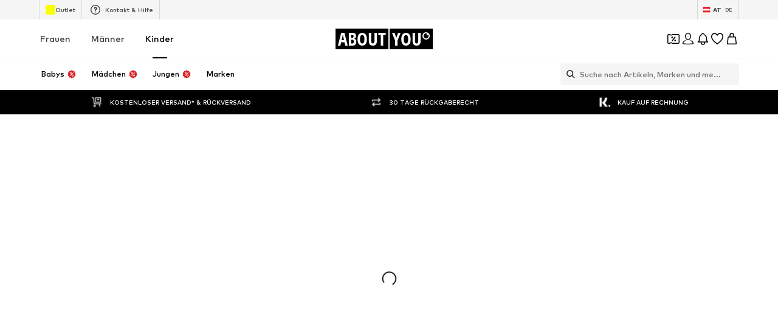

--- FILE ---
content_type: application/javascript
request_url: https://assets.aboutstatic.com/assets/index-sqOAm-Mz.js
body_size: 297981
content:
const __vite__mapDeps=(i,m=__vite__mapDeps,d=(m.f||(m.f=[typeof window !== 'undefined' ? window.setClientPublicPath("assets/GrpcClientChannel-DGNmfdUp.js") : "/assets/GrpcClientChannel-DGNmfdUp.js",typeof window !== 'undefined' ? window.setClientPublicPath("assets/coins_history_transaction-5_PmT2Qv.js") : "/assets/coins_history_transaction-5_PmT2Qv.js",typeof window !== 'undefined' ? window.setClientPublicPath("assets/useShowToast-CWV4Rp-A.js") : "/assets/useShowToast-CWV4Rp-A.js",typeof window !== 'undefined' ? window.setClientPublicPath("assets/colors-Bo8EDYk4.js") : "/assets/colors-Bo8EDYk4.js",typeof window !== 'undefined' ? window.setClientPublicPath("assets/minimal-DHA-znKz.js") : "/assets/minimal-DHA-znKz.js",typeof window !== 'undefined' ? window.setClientPublicPath("assets/AbTestActivationVisualization.eager-Dy17ddL0.js") : "/assets/AbTestActivationVisualization.eager-Dy17ddL0.js",typeof window !== 'undefined' ? window.setClientPublicPath("assets/defaults-CMyDfqi1.js") : "/assets/defaults-CMyDfqi1.js",typeof window !== 'undefined' ? window.setClientPublicPath("assets/service.grpc-CsjiNbRR.js") : "/assets/service.grpc-CsjiNbRR.js",typeof window !== 'undefined' ? window.setClientPublicPath("assets/navigation_section-DfLV4Wc3.js") : "/assets/navigation_section-DfLV4Wc3.js",typeof window !== 'undefined' ? window.setClientPublicPath("assets/service.grpc-BmNvQYld.js") : "/assets/service.grpc-BmNvQYld.js",typeof window !== 'undefined' ? window.setClientPublicPath("assets/service.grpc-o9nhin8R.js") : "/assets/service.grpc-o9nhin8R.js",typeof window !== 'undefined' ? window.setClientPublicPath("assets/service.grpc-C2K_pUka.js") : "/assets/service.grpc-C2K_pUka.js",typeof window !== 'undefined' ? window.setClientPublicPath("assets/service.grpc-BPP6H12a.js") : "/assets/service.grpc-BPP6H12a.js",typeof window !== 'undefined' ? window.setClientPublicPath("assets/url-DDqD97Jd.js") : "/assets/url-DDqD97Jd.js",typeof window !== 'undefined' ? window.setClientPublicPath("assets/entry-unbind-BaJ6EQX6.js") : "/assets/entry-unbind-BaJ6EQX6.js",typeof window !== 'undefined' ? window.setClientPublicPath("assets/url-search-params-Br4l9WYJ.js") : "/assets/url-search-params-Br4l9WYJ.js",typeof window !== 'undefined' ? window.setClientPublicPath("assets/from-entries-HvAVy0AT.js") : "/assets/from-entries-HvAVy0AT.js",typeof window !== 'undefined' ? window.setClientPublicPath("assets/flat-B7Dxb5wD.js") : "/assets/flat-B7Dxb5wD.js",typeof window !== 'undefined' ? window.setClientPublicPath("assets/flat-map-Cxtd1r63.js") : "/assets/flat-map-Cxtd1r63.js",typeof window !== 'undefined' ? window.setClientPublicPath("assets/service.grpc-SM3Do0If.js") : "/assets/service.grpc-SM3Do0If.js",typeof window !== 'undefined' ? window.setClientPublicPath("assets/AuthenticationModal-VV7wMTOS.js") : "/assets/AuthenticationModal-VV7wMTOS.js",typeof window !== 'undefined' ? window.setClientPublicPath("assets/ExternalAuthentication-BPYXTCxG.js") : "/assets/ExternalAuthentication-BPYXTCxG.js",typeof window !== 'undefined' ? window.setClientPublicPath("assets/useSSOCallbackHandler-DINTeT1j.js") : "/assets/useSSOCallbackHandler-DINTeT1j.js",typeof window !== 'undefined' ? window.setClientPublicPath("assets/header-background-expanded-BT9nMqsL.js") : "/assets/header-background-expanded-BT9nMqsL.js",typeof window !== 'undefined' ? window.setClientPublicPath("assets/FullPageSpinner-CDqJk8oa.js") : "/assets/FullPageSpinner-CDqJk8oa.js",typeof window !== 'undefined' ? window.setClientPublicPath("assets/index.esm-BwBQbXTF.js") : "/assets/index.esm-BwBQbXTF.js",typeof window !== 'undefined' ? window.setClientPublicPath("assets/FormComponents-0Hi3YymY.js") : "/assets/FormComponents-0Hi3YymY.js",typeof window !== 'undefined' ? window.setClientPublicPath("assets/TextInput-awjAzL8w.js") : "/assets/TextInput-awjAzL8w.js",typeof window !== 'undefined' ? window.setClientPublicPath("assets/cmsWebSDK-hgx2FDHZ.js") : "/assets/cmsWebSDK-hgx2FDHZ.js",typeof window !== 'undefined' ? window.setClientPublicPath("assets/content_blocks-DvHkCmsa.js") : "/assets/content_blocks-DvHkCmsa.js",typeof window !== 'undefined' ? window.setClientPublicPath("assets/Checkbox-YxRk02cv.js") : "/assets/Checkbox-YxRk02cv.js",typeof window !== 'undefined' ? window.setClientPublicPath("assets/Tabs-BUTa5EVo.js") : "/assets/Tabs-BUTa5EVo.js",typeof window !== 'undefined' ? window.setClientPublicPath("assets/SSOUrlCallbackHandler-s8EyzFeh.js") : "/assets/SSOUrlCallbackHandler-s8EyzFeh.js",typeof window !== 'undefined' ? window.setClientPublicPath("assets/service.grpc-DWT3vCP8.js") : "/assets/service.grpc-DWT3vCP8.js",typeof window !== 'undefined' ? window.setClientPublicPath("assets/ShopHint-DEMR1PlY.js") : "/assets/ShopHint-DEMR1PlY.js",typeof window !== 'undefined' ? window.setClientPublicPath("assets/useIsMounted-BHdQySsK.js") : "/assets/useIsMounted-BHdQySsK.js",typeof window !== 'undefined' ? window.setClientPublicPath("assets/BadgeList-BGU-H04Q.js") : "/assets/BadgeList-BGU-H04Q.js",typeof window !== 'undefined' ? window.setClientPublicPath("assets/NotificationCenterCard-B21f8WoQ.js") : "/assets/NotificationCenterCard-B21f8WoQ.js",typeof window !== 'undefined' ? window.setClientPublicPath("assets/service.grpc-C3Gl6SG1.js") : "/assets/service.grpc-C3Gl6SG1.js",typeof window !== 'undefined' ? window.setClientPublicPath("assets/service.grpc-BzTV37_I.js") : "/assets/service.grpc-BzTV37_I.js",typeof window !== 'undefined' ? window.setClientPublicPath("assets/checkout_v1.grpc-CdTfZxzD.js") : "/assets/checkout_v1.grpc-CdTfZxzD.js",typeof window !== 'undefined' ? window.setClientPublicPath("assets/CountryDetection.eager-mOFTOffo.js") : "/assets/CountryDetection.eager-mOFTOffo.js",typeof window !== 'undefined' ? window.setClientPublicPath("assets/service.grpc.lazy-CID_wJjU.js") : "/assets/service.grpc.lazy-CID_wJjU.js",typeof window !== 'undefined' ? window.setClientPublicPath("assets/service.grpc-D34kMTjz.js") : "/assets/service.grpc-D34kMTjz.js",typeof window !== 'undefined' ? window.setClientPublicPath("assets/sections-CWNQKH-l.js") : "/assets/sections-CWNQKH-l.js",typeof window !== 'undefined' ? window.setClientPublicPath("assets/NotificationCenterRequest.eager-Vn1jPM0m.js") : "/assets/NotificationCenterRequest.eager-Vn1jPM0m.js",typeof window !== 'undefined' ? window.setClientPublicPath("assets/useHasNewNotification-B0xgmtTa.js") : "/assets/useHasNewNotification-B0xgmtTa.js",typeof window !== 'undefined' ? window.setClientPublicPath("assets/index-BXXEhWTc.js") : "/assets/index-BXXEhWTc.js",typeof window !== 'undefined' ? window.setClientPublicPath("assets/Toggle-D0C6r-s1.js") : "/assets/Toggle-D0C6r-s1.js",typeof window !== 'undefined' ? window.setClientPublicPath("assets/CouponWalletLoading-TW_6CFEv.js") : "/assets/CouponWalletLoading-TW_6CFEv.js",typeof window !== 'undefined' ? window.setClientPublicPath("assets/SearchSuggestions.eager-DVgrgjj1.js") : "/assets/SearchSuggestions.eager-DVgrgjj1.js",typeof window !== 'undefined' ? window.setClientPublicPath("assets/SearchPageResolver-DxUeW_AR.js") : "/assets/SearchPageResolver-DxUeW_AR.js",typeof window !== 'undefined' ? window.setClientPublicPath("assets/SearchSuggestionsHistory-BVCP_bxb.js") : "/assets/SearchSuggestionsHistory-BVCP_bxb.js",typeof window !== 'undefined' ? window.setClientPublicPath("assets/SponsoredProductPopup.eager-7_94Cbma.js") : "/assets/SponsoredProductPopup.eager-7_94Cbma.js",typeof window !== 'undefined' ? window.setClientPublicPath("assets/service.grpc-BDBQrIhe.js") : "/assets/service.grpc-BDBQrIhe.js",typeof window !== 'undefined' ? window.setClientPublicPath("assets/service.grpc-DjaQKkW8.js") : "/assets/service.grpc-DjaQKkW8.js",typeof window !== 'undefined' ? window.setClientPublicPath("assets/LanguageCountrySwitchPopup-JgAGUjxi.js") : "/assets/LanguageCountrySwitchPopup-JgAGUjxi.js",typeof window !== 'undefined' ? window.setClientPublicPath("assets/Languages-BmENeYdA.js") : "/assets/Languages-BmENeYdA.js",typeof window !== 'undefined' ? window.setClientPublicPath("assets/LanguageCountrySwitchFlyout-ChXZB0jc.js") : "/assets/LanguageCountrySwitchFlyout-ChXZB0jc.js",typeof window !== 'undefined' ? window.setClientPublicPath("assets/SuccessMissionPopup.eager-C9GUTxXB.js") : "/assets/SuccessMissionPopup.eager-C9GUTxXB.js",typeof window !== 'undefined' ? window.setClientPublicPath("assets/MissionBadge-DeyNN2W6.js") : "/assets/MissionBadge-DeyNN2W6.js",typeof window !== 'undefined' ? window.setClientPublicPath("assets/FadeTransition-Dk6Z5Xye.js") : "/assets/FadeTransition-Dk6Z5Xye.js",typeof window !== 'undefined' ? window.setClientPublicPath("assets/SlideInWebCouponBanner.eager-DvmYL9fy.js") : "/assets/SlideInWebCouponBanner.eager-DvmYL9fy.js",typeof window !== 'undefined' ? window.setClientPublicPath("assets/CouponInfoContentPopper-B0tbadsv.js") : "/assets/CouponInfoContentPopper-B0tbadsv.js",typeof window !== 'undefined' ? window.setClientPublicPath("assets/WebCouponBanner-DxD2DLhd.js") : "/assets/WebCouponBanner-DxD2DLhd.js",typeof window !== 'undefined' ? window.setClientPublicPath("assets/UnlockCouponInfoGate-lZGPVQdd.js") : "/assets/UnlockCouponInfoGate-lZGPVQdd.js",typeof window !== 'undefined' ? window.setClientPublicPath("assets/CouponDeepLinkActivation-D07vfEsP.js") : "/assets/CouponDeepLinkActivation-D07vfEsP.js",typeof window !== 'undefined' ? window.setClientPublicPath("assets/CouponCard-BGi9kYeV.js") : "/assets/CouponCard-BGi9kYeV.js",typeof window !== 'undefined' ? window.setClientPublicPath("assets/BrandLogo-DfcsZgEa.js") : "/assets/BrandLogo-DfcsZgEa.js",typeof window !== 'undefined' ? window.setClientPublicPath("assets/Tooltip-BUlS-qiM.js") : "/assets/Tooltip-BUlS-qiM.js",typeof window !== 'undefined' ? window.setClientPublicPath("assets/PriceBox-BT_4jWm4.js") : "/assets/PriceBox-BT_4jWm4.js",typeof window !== 'undefined' ? window.setClientPublicPath("assets/HeroNotificationInDiscountBanner-Ce_c3Vy0.js") : "/assets/HeroNotificationInDiscountBanner-Ce_c3Vy0.js",typeof window !== 'undefined' ? window.setClientPublicPath("assets/SyncLegacyState-Df1CgbIX.js") : "/assets/SyncLegacyState-Df1CgbIX.js",typeof window !== 'undefined' ? window.setClientPublicPath("assets/SeoFaqStructuredJson-Cd_FHAZ5.js") : "/assets/SeoFaqStructuredJson-Cd_FHAZ5.js",typeof window !== 'undefined' ? window.setClientPublicPath("assets/bapiProduct-CP_h1uEr.js") : "/assets/bapiProduct-CP_h1uEr.js",typeof window !== 'undefined' ? window.setClientPublicPath("assets/index-rZ4uAfqi.js") : "/assets/index-rZ4uAfqi.js",typeof window !== 'undefined' ? window.setClientPublicPath("assets/PhonePopup.eager-3yDa-PXx.js") : "/assets/PhonePopup.eager-3yDa-PXx.js",typeof window !== 'undefined' ? window.setClientPublicPath("assets/index-D730WOpt.js") : "/assets/index-D730WOpt.js",typeof window !== 'undefined' ? window.setClientPublicPath("assets/TitledGridSection-tj3fy2sD.js") : "/assets/TitledGridSection-tj3fy2sD.js",typeof window !== 'undefined' ? window.setClientPublicPath("assets/index-JtYRdEsj.js") : "/assets/index-JtYRdEsj.js",typeof window !== 'undefined' ? window.setClientPublicPath("assets/BottomSheet-aNfmVwCn.js") : "/assets/BottomSheet-aNfmVwCn.js",typeof window !== 'undefined' ? window.setClientPublicPath("assets/ModalDialog-Bs0TG_rQ.js") : "/assets/ModalDialog-Bs0TG_rQ.js",typeof window !== 'undefined' ? window.setClientPublicPath("assets/categoryPaths-DYL08cQw.js") : "/assets/categoryPaths-DYL08cQw.js",typeof window !== 'undefined' ? window.setClientPublicPath("assets/ToastNotifications.eager-BoRr_DeK.js") : "/assets/ToastNotifications.eager-BoRr_DeK.js",typeof window !== 'undefined' ? window.setClientPublicPath("assets/AdventsCalendar.eager-B7hettHU.js") : "/assets/AdventsCalendar.eager-B7hettHU.js",typeof window !== 'undefined' ? window.setClientPublicPath("assets/index-BjjX0vLz.js") : "/assets/index-BjjX0vLz.js",typeof window !== 'undefined' ? window.setClientPublicPath("assets/BrandsOverview.eager-B064lqcO.js") : "/assets/BrandsOverview.eager-B064lqcO.js",typeof window !== 'undefined' ? window.setClientPublicPath("assets/index-DHGRg5dH.js") : "/assets/index-DHGRg5dH.js",typeof window !== 'undefined' ? window.setClientPublicPath("assets/delays-CSwf5AGF.js") : "/assets/delays-CSwf5AGF.js",typeof window !== 'undefined' ? window.setClientPublicPath("assets/index-Df2Ay4XS.js") : "/assets/index-Df2Ay4XS.js",typeof window !== 'undefined' ? window.setClientPublicPath("assets/index-iV7ZSAT0.js") : "/assets/index-iV7ZSAT0.js",typeof window !== 'undefined' ? window.setClientPublicPath("assets/LegacyBaseStyles-SMLqjp7Y.js") : "/assets/LegacyBaseStyles-SMLqjp7Y.js",typeof window !== 'undefined' ? window.setClientPublicPath("assets/DropDetailPage.eager-CWP-cslo.js") : "/assets/DropDetailPage.eager-CWP-cslo.js",typeof window !== 'undefined' ? window.setClientPublicPath("assets/redial-CWaI6-AB.js") : "/assets/redial-CWaI6-AB.js",typeof window !== 'undefined' ? window.setClientPublicPath("assets/NavigationCard-BWV4yN4_.js") : "/assets/NavigationCard-BWV4yN4_.js",typeof window !== 'undefined' ? window.setClientPublicPath("assets/Toggle-CYop8pSY.js") : "/assets/Toggle-CYop8pSY.js",typeof window !== 'undefined' ? window.setClientPublicPath("assets/phone-CsO2GD3W.js") : "/assets/phone-CsO2GD3W.js",typeof window !== 'undefined' ? window.setClientPublicPath("assets/useLoginFlowTranslations-CLSA8kfY.js") : "/assets/useLoginFlowTranslations-CLSA8kfY.js",typeof window !== 'undefined' ? window.setClientPublicPath("assets/TextInput-DNSTQyk2.js") : "/assets/TextInput-DNSTQyk2.js",typeof window !== 'undefined' ? window.setClientPublicPath("assets/BackDropModal-X_z0KK3n.js") : "/assets/BackDropModal-X_z0KK3n.js",typeof window !== 'undefined' ? window.setClientPublicPath("assets/StatusToast-CBBU9Fd0.js") : "/assets/StatusToast-CBBU9Fd0.js",typeof window !== 'undefined' ? window.setClientPublicPath("assets/LiveShoppingPlayerProvider-BcX_6X1z.js") : "/assets/LiveShoppingPlayerProvider-BcX_6X1z.js",typeof window !== 'undefined' ? window.setClientPublicPath("assets/loadingHelpers-BHIy4C4j.js") : "/assets/loadingHelpers-BHIy4C4j.js",typeof window !== 'undefined' ? window.setClientPublicPath("assets/TileGrid-RvDJtyk0.js") : "/assets/TileGrid-RvDJtyk0.js",typeof window !== 'undefined' ? window.setClientPublicPath("assets/DropsOverviewPage.eager-BCBQdh0V.js") : "/assets/DropsOverviewPage.eager-BCBQdh0V.js",typeof window !== 'undefined' ? window.setClientPublicPath("assets/LegalPage.eager-BxmeJK_q.js") : "/assets/LegalPage.eager-BxmeJK_q.js",typeof window !== 'undefined' ? window.setClientPublicPath("assets/LiveShopping.eager-BuAKtF9q.js") : "/assets/LiveShopping.eager-BuAKtF9q.js",typeof window !== 'undefined' ? window.setClientPublicPath("assets/OutfitDetailPage.eager-CJ1Rm2_b.js") : "/assets/OutfitDetailPage.eager-CJ1Rm2_b.js",typeof window !== 'undefined' ? window.setClientPublicPath("assets/index-BclGtod6.js") : "/assets/index-BclGtod6.js",typeof window !== 'undefined' ? window.setClientPublicPath("assets/ProductMiniAdpWithBasketFlyout-Du742nmp.js") : "/assets/ProductMiniAdpWithBasketFlyout-Du742nmp.js",typeof window !== 'undefined' ? window.setClientPublicPath("assets/Sizes.eager-BC_8nvf4.js") : "/assets/Sizes.eager-BC_8nvf4.js",typeof window !== 'undefined' ? window.setClientPublicPath("assets/useGetBasketPageSection-BkFZfRB_.js") : "/assets/useGetBasketPageSection-BkFZfRB_.js",typeof window !== 'undefined' ? window.setClientPublicPath("assets/MerchantLegalInfoWrapperHandler-DjFLgtFF.js") : "/assets/MerchantLegalInfoWrapperHandler-DjFLgtFF.js",typeof window !== 'undefined' ? window.setClientPublicPath("assets/useTilesSlider-Dy1xkCsq.js") : "/assets/useTilesSlider-Dy1xkCsq.js",typeof window !== 'undefined' ? window.setClientPublicPath("assets/useADPPreload--udA5qJC.js") : "/assets/useADPPreload--udA5qJC.js",typeof window !== 'undefined' ? window.setClientPublicPath("assets/HorizontalList-CbrhSx86.js") : "/assets/HorizontalList-CbrhSx86.js",typeof window !== 'undefined' ? window.setClientPublicPath("assets/BasketFlyout-ChnTl9yj.js") : "/assets/BasketFlyout-ChnTl9yj.js",typeof window !== 'undefined' ? window.setClientPublicPath("assets/BasketUrgencyHint-Cp_-0kOc.js") : "/assets/BasketUrgencyHint-Cp_-0kOc.js",typeof window !== 'undefined' ? window.setClientPublicPath("assets/SizeAdvisorWidget-C2fa6gI5.js") : "/assets/SizeAdvisorWidget-C2fa6gI5.js",typeof window !== 'undefined' ? window.setClientPublicPath("assets/Dropdown-DAtEt93J.js") : "/assets/Dropdown-DAtEt93J.js",typeof window !== 'undefined' ? window.setClientPublicPath("assets/stream_progress-yLb4kCZS.js") : "/assets/stream_progress-yLb4kCZS.js",typeof window !== 'undefined' ? window.setClientPublicPath("assets/Headings-DkmfZrtH.js") : "/assets/Headings-DkmfZrtH.js",typeof window !== 'undefined' ? window.setClientPublicPath("assets/HorizontalSlider-D2cklyng.js") : "/assets/HorizontalSlider-D2cklyng.js",typeof window !== 'undefined' ? window.setClientPublicPath("assets/Advertisement-Dc1-sbY2.js") : "/assets/Advertisement-Dc1-sbY2.js",typeof window !== 'undefined' ? window.setClientPublicPath("assets/gender_switch_element-B1Ozg24-.js") : "/assets/gender_switch_element-B1Ozg24-.js",typeof window !== 'undefined' ? window.setClientPublicPath("assets/OutfitOverviewPage.eager-B_6nb1-E.js") : "/assets/OutfitOverviewPage.eager-B_6nb1-E.js",typeof window !== 'undefined' ? window.setClientPublicPath("assets/pagination-DS9HFXlI.js") : "/assets/pagination-DS9HFXlI.js",typeof window !== 'undefined' ? window.setClientPublicPath("assets/PremiumPage.eager-CpwNCpFx.js") : "/assets/PremiumPage.eager-CpwNCpFx.js",typeof window !== 'undefined' ? window.setClientPublicPath("assets/BrandLogoChip-Bg8HMsQc.js") : "/assets/BrandLogoChip-Bg8HMsQc.js",typeof window !== 'undefined' ? window.setClientPublicPath("assets/ProductReviewsPage.eager-ClZqF3UZ.js") : "/assets/ProductReviewsPage.eager-ClZqF3UZ.js",typeof window !== 'undefined' ? window.setClientPublicPath("assets/CdnImage-BCoU5gf1.js") : "/assets/CdnImage-BCoU5gf1.js",typeof window !== 'undefined' ? window.setClientPublicPath("assets/useProductReviewsTracking-zW3sb18O.js") : "/assets/useProductReviewsTracking-zW3sb18O.js",typeof window !== 'undefined' ? window.setClientPublicPath("assets/products_service-DbQT3FWF.js") : "/assets/products_service-DbQT3FWF.js",typeof window !== 'undefined' ? window.setClientPublicPath("assets/SeoStreamPage.eager-piX7pWUG.js") : "/assets/SeoStreamPage.eager-piX7pWUG.js",typeof window !== 'undefined' ? window.setClientPublicPath("assets/getAvailableFiltersWithAvailableAndSelectedValues-B1zjBVpV.js") : "/assets/getAvailableFiltersWithAvailableAndSelectedValues-B1zjBVpV.js",typeof window !== 'undefined' ? window.setClientPublicPath("assets/StoryOverviewPage.eager-Dq5v6R48.js") : "/assets/StoryOverviewPage.eager-Dq5v6R48.js",typeof window !== 'undefined' ? window.setClientPublicPath("assets/Ripple-DWIoSBMa.js") : "/assets/Ripple-DWIoSBMa.js",typeof window !== 'undefined' ? window.setClientPublicPath("assets/StoryPage.eager-C6nBj444.js") : "/assets/StoryPage.eager-C6nBj444.js",typeof window !== 'undefined' ? window.setClientPublicPath("assets/toasts-DjpdZLhx.js") : "/assets/toasts-DjpdZLhx.js",typeof window !== 'undefined' ? window.setClientPublicPath("assets/Transition-B6x3qiSi.js") : "/assets/Transition-B6x3qiSi.js",typeof window !== 'undefined' ? window.setClientPublicPath("assets/TrackAndTrace.eager-Buin7Zn-.js") : "/assets/TrackAndTrace.eager-Buin7Zn-.js",typeof window !== 'undefined' ? window.setClientPublicPath("assets/RelatedProducts-DmJ_zWCo.js") : "/assets/RelatedProducts-DmJ_zWCo.js",typeof window !== 'undefined' ? window.setClientPublicPath("assets/LoginFlow.styled-9rLVqaxe.js") : "/assets/LoginFlow.styled-9rLVqaxe.js",typeof window !== 'undefined' ? window.setClientPublicPath("assets/order_detail-DZA2eQNH.js") : "/assets/order_detail-DZA2eQNH.js",typeof window !== 'undefined' ? window.setClientPublicPath("assets/WelcomePage.eager-Di9FQxp_.js") : "/assets/WelcomePage.eager-Di9FQxp_.js",typeof window !== 'undefined' ? window.setClientPublicPath("assets/withLaunchTeaserRedirect-ifxFsCD-.js") : "/assets/withLaunchTeaserRedirect-ifxFsCD-.js",typeof window !== 'undefined' ? window.setClientPublicPath("assets/CustomerBankData.eager-CeZYDf0h.js") : "/assets/CustomerBankData.eager-CeZYDf0h.js",typeof window !== 'undefined' ? window.setClientPublicPath("assets/useBankDetailsTranslations-Dimw26-S.js") : "/assets/useBankDetailsTranslations-Dimw26-S.js",typeof window !== 'undefined' ? window.setClientPublicPath("assets/useAccountAreaNavigationProps-B21lMYmH.js") : "/assets/useAccountAreaNavigationProps-B21lMYmH.js",typeof window !== 'undefined' ? window.setClientPublicPath("assets/FavouriteBrandsPage.eager-0Q48bCzD.js") : "/assets/FavouriteBrandsPage.eager-0Q48bCzD.js",typeof window !== 'undefined' ? window.setClientPublicPath("assets/InitiateReturnPage.eager-BwCe2pyI.js") : "/assets/InitiateReturnPage.eager-BwCe2pyI.js",typeof window !== 'undefined' ? window.setClientPublicPath("assets/useOrderIdFromPath-Dt3mTFhi.js") : "/assets/useOrderIdFromPath-Dt3mTFhi.js",typeof window !== 'undefined' ? window.setClientPublicPath("assets/DeliveryInfo-CzY_o-bb.js") : "/assets/DeliveryInfo-CzY_o-bb.js",typeof window !== 'undefined' ? window.setClientPublicPath("assets/checkout_v1-OxEWEo_H.js") : "/assets/checkout_v1-OxEWEo_H.js",typeof window !== 'undefined' ? window.setClientPublicPath("assets/OrderDetailPage.eager-CgymW0Ir.js") : "/assets/OrderDetailPage.eager-CgymW0Ir.js",typeof window !== 'undefined' ? window.setClientPublicPath("assets/DownloadInvoiceModalBody-XAg4dzWw.js") : "/assets/DownloadInvoiceModalBody-XAg4dzWw.js",typeof window !== 'undefined' ? window.setClientPublicPath("assets/OrdersPage.eager-D2d3fzwe.js") : "/assets/OrdersPage.eager-D2d3fzwe.js",typeof window !== 'undefined' ? window.setClientPublicPath("assets/PasswordReset.eager-BLcHXEQF.js") : "/assets/PasswordReset.eager-BLcHXEQF.js",typeof window !== 'undefined' ? window.setClientPublicPath("assets/SettingsPage.eager-Cew4ZpL-.js") : "/assets/SettingsPage.eager-Cew4ZpL-.js",typeof window !== 'undefined' ? window.setClientPublicPath("assets/useOnPushNotificationToggle-By5ptQ6f.js") : "/assets/useOnPushNotificationToggle-By5ptQ6f.js",typeof window !== 'undefined' ? window.setClientPublicPath("assets/InitializeAbTestsConditionally.eager-D2mdC_JZ.js") : "/assets/InitializeAbTestsConditionally.eager-D2mdC_JZ.js",typeof window !== 'undefined' ? window.setClientPublicPath("assets/MissionBanner-D0RpugSW.js") : "/assets/MissionBanner-D0RpugSW.js",typeof window !== 'undefined' ? window.setClientPublicPath("assets/UserProfile.eager-BgDzLieQ.js") : "/assets/UserProfile.eager-BgDzLieQ.js",typeof window !== 'undefined' ? window.setClientPublicPath("assets/ChangePassword-DU79K3GQ.js") : "/assets/ChangePassword-DU79K3GQ.js",typeof window !== 'undefined' ? window.setClientPublicPath("assets/ArticlePage.eager-C7secD3w.js") : "/assets/ArticlePage.eager-C7secD3w.js",typeof window !== 'undefined' ? window.setClientPublicPath("assets/useFilterVipSectionts-BGyOzyWd.js") : "/assets/useFilterVipSectionts-BGyOzyWd.js",typeof window !== 'undefined' ? window.setClientPublicPath("assets/ContactForm.eager-Cz2QAWAg.js") : "/assets/ContactForm.eager-Cz2QAWAg.js",typeof window !== 'undefined' ? window.setClientPublicPath("assets/LandingPage.eager-7fjTh0oV.js") : "/assets/LandingPage.eager-7fjTh0oV.js",typeof window !== 'undefined' ? window.setClientPublicPath("assets/SearchResults.eager-Do7eGyUB.js") : "/assets/SearchResults.eager-Do7eGyUB.js",typeof window !== 'undefined' ? window.setClientPublicPath("assets/striptags-BpYTD4su.js") : "/assets/striptags-BpYTD4su.js",typeof window !== 'undefined' ? window.setClientPublicPath("assets/HelpCenterChatbotSection-3CebUmiY.js") : "/assets/HelpCenterChatbotSection-3CebUmiY.js",typeof window !== 'undefined' ? window.setClientPublicPath("assets/SectionPage.eager-Do5I-e2i.js") : "/assets/SectionPage.eager-Do5I-e2i.js",typeof window !== 'undefined' ? window.setClientPublicPath("assets/BlackFriday.eager-ChLGYL7j.js") : "/assets/BlackFriday.eager-ChLGYL7j.js",typeof window !== 'undefined' ? window.setClientPublicPath("assets/AboutUs.eager-DXN7zdTz.js") : "/assets/AboutUs.eager-DXN7zdTz.js",typeof window !== 'undefined' ? window.setClientPublicPath("assets/CustomPage.eager-CqQUuQvR.js") : "/assets/CustomPage.eager-CqQUuQvR.js",typeof window !== 'undefined' ? window.setClientPublicPath("assets/transforms-FVVq4Wtr.js") : "/assets/transforms-FVVq4Wtr.js",typeof window !== 'undefined' ? window.setClientPublicPath("assets/QuickViewArticle.eager-BHv8ht37.js") : "/assets/QuickViewArticle.eager-BHv8ht37.js",typeof window !== 'undefined' ? window.setClientPublicPath("assets/UnlockCouponSuccessHint-C9H5UwvI.js") : "/assets/UnlockCouponSuccessHint-C9H5UwvI.js",typeof window !== 'undefined' ? window.setClientPublicPath("assets/GoBackView-BF1kbtQN.js") : "/assets/GoBackView-BF1kbtQN.js",typeof window !== 'undefined' ? window.setClientPublicPath("assets/CouponHintView-DmB4tpOr.js") : "/assets/CouponHintView-DmB4tpOr.js",typeof window !== 'undefined' ? window.setClientPublicPath("assets/ArticleDetail.eager-DqLgK_P6.js") : "/assets/ArticleDetail.eager-DqLgK_P6.js",typeof window !== 'undefined' ? window.setClientPublicPath("assets/CleanActiveCoupon-BaQnXIVG.js") : "/assets/CleanActiveCoupon-BaQnXIVG.js",typeof window !== 'undefined' ? window.setClientPublicPath("assets/CoinsFeatureInfos-jKoXnV2q.js") : "/assets/CoinsFeatureInfos-jKoXnV2q.js",typeof window !== 'undefined' ? window.setClientPublicPath("assets/useLastSeenProductIds-Dbokk1C7.js") : "/assets/useLastSeenProductIds-Dbokk1C7.js",typeof window !== 'undefined' ? window.setClientPublicPath("assets/Breadcrumbs-HzRbPmAe.js") : "/assets/Breadcrumbs-HzRbPmAe.js",typeof window !== 'undefined' ? window.setClientPublicPath("assets/Accordion-BaPyjoMD.js") : "/assets/Accordion-BaPyjoMD.js",typeof window !== 'undefined' ? window.setClientPublicPath("assets/useSimilarProducts-Cl_RtvtA.js") : "/assets/useSimilarProducts-Cl_RtvtA.js",typeof window !== 'undefined' ? window.setClientPublicPath("assets/BasketPage.eager-DO24xlTQ.js") : "/assets/BasketPage.eager-DO24xlTQ.js",typeof window !== 'undefined' ? window.setClientPublicPath("assets/RecommendationWrapper-CAe07Aae.js") : "/assets/RecommendationWrapper-CAe07Aae.js",typeof window !== 'undefined' ? window.setClientPublicPath("assets/BasketTotalCoinsRow-2fpkHhjg.js") : "/assets/BasketTotalCoinsRow-2fpkHhjg.js",typeof window !== 'undefined' ? window.setClientPublicPath("assets/HorizontalLogoList-Cv8DcAAd.js") : "/assets/HorizontalLogoList-Cv8DcAAd.js",typeof window !== 'undefined' ? window.setClientPublicPath("assets/BrandShopPage.eager-H-MqFVSC.js") : "/assets/BrandShopPage.eager-H-MqFVSC.js",typeof window !== 'undefined' ? window.setClientPublicPath("assets/useProductStreamDisplayState-Cg4OXhzT.js") : "/assets/useProductStreamDisplayState-Cg4OXhzT.js",typeof window !== 'undefined' ? window.setClientPublicPath("assets/FilterSectionSorting-B1WhmTnx.js") : "/assets/FilterSectionSorting-B1WhmTnx.js",typeof window !== 'undefined' ? window.setClientPublicPath("assets/getCategoryTreeNavigationMock-BHACQVZX.js") : "/assets/getCategoryTreeNavigationMock-BHACQVZX.js",typeof window !== 'undefined' ? window.setClientPublicPath("assets/BrandShopStreamHeader-BooHzj2c.js") : "/assets/BrandShopStreamHeader-BooHzj2c.js",typeof window !== 'undefined' ? window.setClientPublicPath("assets/trackContentInteraction-qJt1c9BU.js") : "/assets/trackContentInteraction-qJt1c9BU.js",typeof window !== 'undefined' ? window.setClientPublicPath("assets/FullWidthImage-C_XrmhfA.js") : "/assets/FullWidthImage-C_XrmhfA.js",typeof window !== 'undefined' ? window.setClientPublicPath("assets/useAnyFilterFlyoutOpened-BfEGes9A.js") : "/assets/useAnyFilterFlyoutOpened-BfEGes9A.js",typeof window !== 'undefined' ? window.setClientPublicPath("assets/useIsInitialStreamRequestEmpty-DLNc2lcf.js") : "/assets/useIsInitialStreamRequestEmpty-DLNc2lcf.js",typeof window !== 'undefined' ? window.setClientPublicPath("assets/StreamHeaderErrorView-CEc1__L6.js") : "/assets/StreamHeaderErrorView-CEc1__L6.js",typeof window !== 'undefined' ? window.setClientPublicPath("assets/OutfitSlider-CK-tnPZo.js") : "/assets/OutfitSlider-CK-tnPZo.js",typeof window !== 'undefined' ? window.setClientPublicPath("assets/useSuccessFlyoutOpenedState-DAqi_EoS.js") : "/assets/useSuccessFlyoutOpenedState-DAqi_EoS.js",typeof window !== 'undefined' ? window.setClientPublicPath("assets/ProductStreamStructureMarkup-BZa1VvI6.js") : "/assets/ProductStreamStructureMarkup-BZa1VvI6.js",typeof window !== 'undefined' ? window.setClientPublicPath("assets/FollowBrand-CsUUB2nu.js") : "/assets/FollowBrand-CsUUB2nu.js",typeof window !== 'undefined' ? window.setClientPublicPath("assets/CardImage-w5wgEyc4.js") : "/assets/CardImage-w5wgEyc4.js",typeof window !== 'undefined' ? window.setClientPublicPath("assets/UspList-CmtcCkV_.js") : "/assets/UspList-CmtcCkV_.js",typeof window !== 'undefined' ? window.setClientPublicPath("assets/InteractiveProductTile-NsWnjvz0.js") : "/assets/InteractiveProductTile-NsWnjvz0.js",typeof window !== 'undefined' ? window.setClientPublicPath("assets/CampaignConfirmation-BN3mRkOt.js") : "/assets/CampaignConfirmation-BN3mRkOt.js",typeof window !== 'undefined' ? window.setClientPublicPath("assets/CategoryLegacy.eager-BnbQzSRB.js") : "/assets/CategoryLegacy.eager-BnbQzSRB.js",typeof window !== 'undefined' ? window.setClientPublicPath("assets/HorizontalSponsoredPlacementContainer-CWJVzR8V.js") : "/assets/HorizontalSponsoredPlacementContainer-CWJVzR8V.js",typeof window !== 'undefined' ? window.setClientPublicPath("assets/CouponLandingPageSwitch.eager-B9m4-31Y.js") : "/assets/CouponLandingPageSwitch.eager-B9m4-31Y.js",typeof window !== 'undefined' ? window.setClientPublicPath("assets/StreamGenderSwitch-D9IZ02Xw.js") : "/assets/StreamGenderSwitch-D9IZ02Xw.js",typeof window !== 'undefined' ? window.setClientPublicPath("assets/RequestFailure-B9CCbOGd.js") : "/assets/RequestFailure-B9CCbOGd.js",typeof window !== 'undefined' ? window.setClientPublicPath("assets/DeclarationOfLoss.eager-BKBzdfsk.js") : "/assets/DeclarationOfLoss.eager-BKBzdfsk.js",typeof window !== 'undefined' ? window.setClientPublicPath("assets/GiftCardRefundPage.eager-BOTj3oTa.js") : "/assets/GiftCardRefundPage.eager-BOTj3oTa.js",typeof window !== 'undefined' ? window.setClientPublicPath("assets/GiftCardRefundForm-DBY8b6T_.js") : "/assets/GiftCardRefundForm-DBY8b6T_.js",typeof window !== 'undefined' ? window.setClientPublicPath("assets/ArticlePage.eager-55DIsnbV.js") : "/assets/ArticlePage.eager-55DIsnbV.js",typeof window !== 'undefined' ? window.setClientPublicPath("assets/HelpCenterPageWrapper-C9e73iGj.js") : "/assets/HelpCenterPageWrapper-C9e73iGj.js",typeof window !== 'undefined' ? window.setClientPublicPath("assets/SectionPage.eager-Ce6byGTj.js") : "/assets/SectionPage.eager-Ce6byGTj.js",typeof window !== 'undefined' ? window.setClientPublicPath("assets/HomePage.eager-BjE_fjsw.js") : "/assets/HomePage.eager-BjE_fjsw.js",typeof window !== 'undefined' ? window.setClientPublicPath("assets/RecommendationsLane-3-rmQUYj.js") : "/assets/RecommendationsLane-3-rmQUYj.js",typeof window !== 'undefined' ? window.setClientPublicPath("assets/AdditionalTile-K7MrR9Dw.js") : "/assets/AdditionalTile-K7MrR9Dw.js",typeof window !== 'undefined' ? window.setClientPublicPath("assets/SliderPagination-SoFeEecz.js") : "/assets/SliderPagination-SoFeEecz.js",typeof window !== 'undefined' ? window.setClientPublicPath("assets/SliderPaginationDots-D2ajcMO0.js") : "/assets/SliderPaginationDots-D2ajcMO0.js",typeof window !== 'undefined' ? window.setClientPublicPath("assets/LaunchTeaser-gotRWL1h.js") : "/assets/LaunchTeaser-gotRWL1h.js",typeof window !== 'undefined' ? window.setClientPublicPath("assets/TransparentLogo-DDroDyef.js") : "/assets/TransparentLogo-DDroDyef.js",typeof window !== 'undefined' ? window.setClientPublicPath("assets/LegalReportPage-DSL33Dfa.js") : "/assets/LegalReportPage-DSL33Dfa.js",typeof window !== 'undefined' ? window.setClientPublicPath("assets/NotFound.eager-nJ3qMf5G.js") : "/assets/NotFound.eager-nJ3qMf5G.js",typeof window !== 'undefined' ? window.setClientPublicPath("assets/OrderSuccessPage.eager-B9XfUSGH.js") : "/assets/OrderSuccessPage.eager-B9XfUSGH.js",typeof window !== 'undefined' ? window.setClientPublicPath("assets/SearchResultsPageSwitch-BMFmWagB.js") : "/assets/SearchResultsPageSwitch-BMFmWagB.js",typeof window !== 'undefined' ? window.setClientPublicPath("assets/SimilarProductsPage.eager-BJJno6_A.js") : "/assets/SimilarProductsPage.eager-BJJno6_A.js",typeof window !== 'undefined' ? window.setClientPublicPath("assets/SportswearPage.eager-QxiQHgmG.js") : "/assets/SportswearPage.eager-QxiQHgmG.js",typeof window !== 'undefined' ? window.setClientPublicPath("assets/SubCategoriesSlider-C-WRQ5lj.js") : "/assets/SubCategoriesSlider-C-WRQ5lj.js",typeof window !== 'undefined' ? window.setClientPublicPath("assets/StoryClusterPage.eager-D5F8fhml.js") : "/assets/StoryClusterPage.eager-D5F8fhml.js",typeof window !== 'undefined' ? window.setClientPublicPath("assets/StreetwearPage.eager-BN6IIBZ5.js") : "/assets/StreetwearPage.eager-BN6IIBZ5.js",typeof window !== 'undefined' ? window.setClientPublicPath("assets/WishlistPage.eager-Dz18aZJ_.js") : "/assets/WishlistPage.eager-Dz18aZJ_.js",typeof window !== 'undefined' ? window.setClientPublicPath("assets/index-CqQs7eM2.js") : "/assets/index-CqQs7eM2.js",typeof window !== 'undefined' ? window.setClientPublicPath("assets/CheckoutPage.eager-DzVzcOBy.js") : "/assets/CheckoutPage.eager-DzVzcOBy.js",typeof window !== 'undefined' ? window.setClientPublicPath("assets/Wallet.eager-DmVQPXol.js") : "/assets/Wallet.eager-DmVQPXol.js",typeof window !== 'undefined' ? window.setClientPublicPath("assets/Transaction-BZKLljzw.js") : "/assets/Transaction-BZKLljzw.js",typeof window !== 'undefined' ? window.setClientPublicPath("assets/NotificationCenterContent-C6RaHhe7.js") : "/assets/NotificationCenterContent-C6RaHhe7.js",typeof window !== 'undefined' ? window.setClientPublicPath("assets/FooterStatic.eager-DE-s7kuy.js") : "/assets/FooterStatic.eager-DE-s7kuy.js",typeof window !== 'undefined' ? window.setClientPublicPath("assets/SearchResultsPage.eager-D3aR3a2O.js") : "/assets/SearchResultsPage.eager-D3aR3a2O.js",typeof window !== 'undefined' ? window.setClientPublicPath("assets/ConsentBannerFocusManagement.eager-K8moh-xV.js") : "/assets/ConsentBannerFocusManagement.eager-K8moh-xV.js",typeof window !== 'undefined' ? window.setClientPublicPath("assets/UserReviewCard-CuEmLtH0.js") : "/assets/UserReviewCard-CuEmLtH0.js",typeof window !== 'undefined' ? window.setClientPublicPath("assets/CategoryTile-CSD6v24_.js") : "/assets/CategoryTile-CSD6v24_.js",typeof window !== 'undefined' ? window.setClientPublicPath("assets/BASSearchTeaser-D4X7CAAF.js") : "/assets/BASSearchTeaser-D4X7CAAF.js",typeof window !== 'undefined' ? window.setClientPublicPath("assets/OutfitSliderProductTile-DlmJXs9B.js") : "/assets/OutfitSliderProductTile-DlmJXs9B.js"])))=>i.map(i=>d[i]);
var hI=Object.defineProperty;var xC=e=>{throw TypeError(e)};var mI=(e,t,n)=>t in e?hI(e,t,{enumerable:!0,configurable:!0,writable:!0,value:n}):e[t]=n;var Vt=(e,t,n)=>mI(e,typeof t!="symbol"?t+"":t,n),bm=(e,t,n)=>t.has(e)||xC("Cannot "+n);var F=(e,t,n)=>(bm(e,t,"read from private field"),n?n.call(e):t.get(e)),Be=(e,t,n)=>t.has(e)?xC("Cannot add the same private member more than once"):t instanceof WeakSet?t.add(e):t.set(e,n),Ae=(e,t,n,s)=>(bm(e,t,"write to private field"),s?s.call(e,n):t.set(e,n),n),Ge=(e,t,n)=>(bm(e,t,"access private method"),n);var rd=(e,t,n,s)=>({set _(o){Ae(e,t,o,n)},get _(){return F(e,t,s)}});(function(){const t=document.createElement("link").relList;if(t&&t.supports&&t.supports("modulepreload"))return;for(const o of document.querySelectorAll('link[rel="modulepreload"]'))s(o);new MutationObserver(o=>{for(const c of o)if(c.type==="childList")for(const l of c.addedNodes)l.tagName==="LINK"&&l.rel==="modulepreload"&&s(l)}).observe(document,{childList:!0,subtree:!0});function n(o){const c={};return o.integrity&&(c.integrity=o.integrity),o.referrerPolicy&&(c.referrerPolicy=o.referrerPolicy),o.crossOrigin==="use-credentials"?c.credentials="include":o.crossOrigin==="anonymous"?c.credentials="omit":c.credentials="same-origin",c}function s(o){if(o.ep)return;o.ep=!0;const c=n(o);fetch(o.href,c)}})();var cr=typeof globalThis<"u"?globalThis:typeof window<"u"?window:typeof global<"u"?global:typeof self<"u"?self:{};function ws(e){return e&&e.__esModule&&Object.prototype.hasOwnProperty.call(e,"default")?e.default:e}function yfe(e){if(Object.prototype.hasOwnProperty.call(e,"__esModule"))return e;var t=e.default;if(typeof t=="function"){var n=function s(){return this instanceof s?Reflect.construct(t,arguments,this.constructor):t.apply(this,arguments)};n.prototype=t.prototype}else n={};return Object.defineProperty(n,"__esModule",{value:!0}),Object.keys(e).forEach(function(s){var o=Object.getOwnPropertyDescriptor(e,s);Object.defineProperty(n,s,o.get?o:{enumerable:!0,get:function(){return e[s]}})}),n}var _m={exports:{}},Ve={};/**
 * @license React
 * react.production.js
 *
 * Copyright (c) Meta Platforms, Inc. and affiliates.
 *
 * This source code is licensed under the MIT license found in the
 * LICENSE file in the root directory of this source tree.
 */var EC;function gI(){if(EC)return Ve;EC=1;var e=Symbol.for("react.transitional.element"),t=Symbol.for("react.portal"),n=Symbol.for("react.fragment"),s=Symbol.for("react.strict_mode"),o=Symbol.for("react.profiler"),c=Symbol.for("react.consumer"),l=Symbol.for("react.context"),d=Symbol.for("react.forward_ref"),f=Symbol.for("react.suspense"),h=Symbol.for("react.memo"),g=Symbol.for("react.lazy"),v=Symbol.iterator;function _(O){return O===null||typeof O!="object"?null:(O=v&&O[v]||O["@@iterator"],typeof O=="function"?O:null)}var S={isMounted:function(){return!1},enqueueForceUpdate:function(){},enqueueReplaceState:function(){},enqueueSetState:function(){}},w=Object.assign,A={};function k(O,X,G){this.props=O,this.context=X,this.refs=A,this.updater=G||S}k.prototype.isReactComponent={},k.prototype.setState=function(O,X){if(typeof O!="object"&&typeof O!="function"&&O!=null)throw Error("takes an object of state variables to update or a function which returns an object of state variables.");this.updater.enqueueSetState(this,O,X,"setState")},k.prototype.forceUpdate=function(O){this.updater.enqueueForceUpdate(this,O,"forceUpdate")};function T(){}T.prototype=k.prototype;function P(O,X,G){this.props=O,this.context=X,this.refs=A,this.updater=G||S}var D=P.prototype=new T;D.constructor=P,w(D,k.prototype),D.isPureReactComponent=!0;var L=Array.isArray,R={H:null,A:null,T:null,S:null,V:null},B=Object.prototype.hasOwnProperty;function N(O,X,G,W,ne,me){return G=me.ref,{$$typeof:e,type:O,key:X,ref:G!==void 0?G:null,props:me}}function M(O,X){return N(O.type,X,void 0,void 0,void 0,O.props)}function V(O){return typeof O=="object"&&O!==null&&O.$$typeof===e}function ae(O){var X={"=":"=0",":":"=2"};return"$"+O.replace(/[=:]/g,function(G){return X[G]})}var ce=/\/+/g;function oe(O,X){return typeof O=="object"&&O!==null&&O.key!=null?ae(""+O.key):X.toString(36)}function le(){}function re(O){switch(O.status){case"fulfilled":return O.value;case"rejected":throw O.reason;default:switch(typeof O.status=="string"?O.then(le,le):(O.status="pending",O.then(function(X){O.status==="pending"&&(O.status="fulfilled",O.value=X)},function(X){O.status==="pending"&&(O.status="rejected",O.reason=X)})),O.status){case"fulfilled":return O.value;case"rejected":throw O.reason}}throw O}function ve(O,X,G,W,ne){var me=typeof O;(me==="undefined"||me==="boolean")&&(O=null);var $=!1;if(O===null)$=!0;else switch(me){case"bigint":case"string":case"number":$=!0;break;case"object":switch(O.$$typeof){case e:case t:$=!0;break;case g:return $=O._init,ve($(O._payload),X,G,W,ne)}}if($)return ne=ne(O),$=W===""?"."+oe(O,0):W,L(ne)?(G="",$!=null&&(G=$.replace(ce,"$&/")+"/"),ve(ne,X,G,"",function(Ee){return Ee})):ne!=null&&(V(ne)&&(ne=M(ne,G+(ne.key==null||O&&O.key===ne.key?"":(""+ne.key).replace(ce,"$&/")+"/")+$)),X.push(ne)),1;$=0;var be=W===""?".":W+":";if(L(O))for(var se=0;se<O.length;se++)W=O[se],me=be+oe(W,se),$+=ve(W,X,G,me,ne);else if(se=_(O),typeof se=="function")for(O=se.call(O),se=0;!(W=O.next()).done;)W=W.value,me=be+oe(W,se++),$+=ve(W,X,G,me,ne);else if(me==="object"){if(typeof O.then=="function")return ve(re(O),X,G,W,ne);throw X=String(O),Error("Objects are not valid as a React child (found: "+(X==="[object Object]"?"object with keys {"+Object.keys(O).join(", ")+"}":X)+"). If you meant to render a collection of children, use an array instead.")}return $}function K(O,X,G){if(O==null)return O;var W=[],ne=0;return ve(O,W,"","",function(me){return X.call(G,me,ne++)}),W}function ie(O){if(O._status===-1){var X=O._result;X=X(),X.then(function(G){(O._status===0||O._status===-1)&&(O._status=1,O._result=G)},function(G){(O._status===0||O._status===-1)&&(O._status=2,O._result=G)}),O._status===-1&&(O._status=0,O._result=X)}if(O._status===1)return O._result.default;throw O._result}var he=typeof reportError=="function"?reportError:function(O){if(typeof window=="object"&&typeof window.ErrorEvent=="function"){var X=new window.ErrorEvent("error",{bubbles:!0,cancelable:!0,message:typeof O=="object"&&O!==null&&typeof O.message=="string"?String(O.message):String(O),error:O});if(!window.dispatchEvent(X))return}else if(typeof process=="object"&&typeof process.emit=="function"){process.emit("uncaughtException",O);return}console.error(O)};function ge(){}return Ve.Children={map:K,forEach:function(O,X,G){K(O,function(){X.apply(this,arguments)},G)},count:function(O){var X=0;return K(O,function(){X++}),X},toArray:function(O){return K(O,function(X){return X})||[]},only:function(O){if(!V(O))throw Error("React.Children.only expected to receive a single React element child.");return O}},Ve.Component=k,Ve.Fragment=n,Ve.Profiler=o,Ve.PureComponent=P,Ve.StrictMode=s,Ve.Suspense=f,Ve.__CLIENT_INTERNALS_DO_NOT_USE_OR_WARN_USERS_THEY_CANNOT_UPGRADE=R,Ve.__COMPILER_RUNTIME={__proto__:null,c:function(O){return R.H.useMemoCache(O)}},Ve.cache=function(O){return function(){return O.apply(null,arguments)}},Ve.cloneElement=function(O,X,G){if(O==null)throw Error("The argument must be a React element, but you passed "+O+".");var W=w({},O.props),ne=O.key,me=void 0;if(X!=null)for($ in X.ref!==void 0&&(me=void 0),X.key!==void 0&&(ne=""+X.key),X)!B.call(X,$)||$==="key"||$==="__self"||$==="__source"||$==="ref"&&X.ref===void 0||(W[$]=X[$]);var $=arguments.length-2;if($===1)W.children=G;else if(1<$){for(var be=Array($),se=0;se<$;se++)be[se]=arguments[se+2];W.children=be}return N(O.type,ne,void 0,void 0,me,W)},Ve.createContext=function(O){return O={$$typeof:l,_currentValue:O,_currentValue2:O,_threadCount:0,Provider:null,Consumer:null},O.Provider=O,O.Consumer={$$typeof:c,_context:O},O},Ve.createElement=function(O,X,G){var W,ne={},me=null;if(X!=null)for(W in X.key!==void 0&&(me=""+X.key),X)B.call(X,W)&&W!=="key"&&W!=="__self"&&W!=="__source"&&(ne[W]=X[W]);var $=arguments.length-2;if($===1)ne.children=G;else if(1<$){for(var be=Array($),se=0;se<$;se++)be[se]=arguments[se+2];ne.children=be}if(O&&O.defaultProps)for(W in $=O.defaultProps,$)ne[W]===void 0&&(ne[W]=$[W]);return N(O,me,void 0,void 0,null,ne)},Ve.createRef=function(){return{current:null}},Ve.forwardRef=function(O){return{$$typeof:d,render:O}},Ve.isValidElement=V,Ve.lazy=function(O){return{$$typeof:g,_payload:{_status:-1,_result:O},_init:ie}},Ve.memo=function(O,X){return{$$typeof:h,type:O,compare:X===void 0?null:X}},Ve.startTransition=function(O){var X=R.T,G={};R.T=G;try{var W=O(),ne=R.S;ne!==null&&ne(G,W),typeof W=="object"&&W!==null&&typeof W.then=="function"&&W.then(ge,he)}catch(me){he(me)}finally{R.T=X}},Ve.unstable_useCacheRefresh=function(){return R.H.useCacheRefresh()},Ve.use=function(O){return R.H.use(O)},Ve.useActionState=function(O,X,G){return R.H.useActionState(O,X,G)},Ve.useCallback=function(O,X){return R.H.useCallback(O,X)},Ve.useContext=function(O){return R.H.useContext(O)},Ve.useDebugValue=function(){},Ve.useDeferredValue=function(O,X){return R.H.useDeferredValue(O,X)},Ve.useEffect=function(O,X,G){var W=R.H;if(typeof G=="function")throw Error("useEffect CRUD overload is not enabled in this build of React.");return W.useEffect(O,X)},Ve.useId=function(){return R.H.useId()},Ve.useImperativeHandle=function(O,X,G){return R.H.useImperativeHandle(O,X,G)},Ve.useInsertionEffect=function(O,X){return R.H.useInsertionEffect(O,X)},Ve.useLayoutEffect=function(O,X){return R.H.useLayoutEffect(O,X)},Ve.useMemo=function(O,X){return R.H.useMemo(O,X)},Ve.useOptimistic=function(O,X){return R.H.useOptimistic(O,X)},Ve.useReducer=function(O,X,G){return R.H.useReducer(O,X,G)},Ve.useRef=function(O){return R.H.useRef(O)},Ve.useState=function(O){return R.H.useState(O)},Ve.useSyncExternalStore=function(O,X,G){return R.H.useSyncExternalStore(O,X,G)},Ve.useTransition=function(){return R.H.useTransition()},Ve.version="19.1.2",Ve}var PC;function Pl(){return PC||(PC=1,_m.exports=gI()),_m.exports}var y=Pl();const de=ws(y),GT=y.createContext(!1),vI=GT.Provider,$v=()=>y.useContext(GT);var Sm={exports:{}},nl={};/**
 * @license React
 * react-jsx-runtime.production.js
 *
 * Copyright (c) Meta Platforms, Inc. and affiliates.
 *
 * This source code is licensed under the MIT license found in the
 * LICENSE file in the root directory of this source tree.
 */var RC;function yI(){if(RC)return nl;RC=1;var e=Symbol.for("react.transitional.element"),t=Symbol.for("react.fragment");function n(s,o,c){var l=null;if(c!==void 0&&(l=""+c),o.key!==void 0&&(l=""+o.key),"key"in o){c={};for(var d in o)d!=="key"&&(c[d]=o[d])}else c=o;return o=c.ref,{$$typeof:e,type:s,key:l,ref:o!==void 0?o:null,props:c}}return nl.Fragment=t,nl.jsx=n,nl.jsxs=n,nl}var DC;function bI(){return DC||(DC=1,Sm.exports=yI()),Sm.exports}var p=bI();const WT=y.createContext(!1),_I=WT.Provider,hf=()=>y.useContext(WT),SI={isGloballyHydrated:!1,areAllRegisteredComponentsHydrated:()=>!1,notifyHydrationChange:()=>{}},zd=new Set,Rg=new Set;let ii=null;function wI(e){zd.has(e)||zd.add(e)}function CI(e){Rg.has(e)||(Rg.add(e),ii&&setTimeout(()=>{ii==null||ii()},0))}const YT=y.createContext(SI),AI=({children:e})=>{const[t,n]=y.useState(!1),[,s]=y.useState(0);y.useEffect(()=>{y.startTransition(()=>{n(!0)})},[]);const o=y.useCallback(()=>{y.startTransition(()=>{s(d=>d+1)})},[]);y.useEffect(()=>(ii=o,()=>{ii=null}),[o]);const c=y.useCallback(()=>zd.size===0?t:Array.from(zd).every(d=>Rg.has(d)),[t]),l={isGloballyHydrated:t,areAllRegisteredComponentsHydrated:c,notifyHydrationChange:o};return p.jsx(YT.Provider,{value:l,children:e})};let Jo=!1;const TI=()=>y.useContext(YT),OC=e=>{const t=e.areAllRegisteredComponentsHydrated();return e.isGloballyHydrated&&t},Rt=()=>{const e=TI(),[t,n]=y.useState(Jo);return y.useEffect(()=>{Jo||t||OC(e)&&(Jo=!0,n(!0))},[e,t]),Jo||t?!0:(OC(e)&&(Jo=!0,queueMicrotask(()=>n(!0))),Jo||t)},kI="modulepreload",xI=function(e,t){return new URL(e,t).href},IC={},Q=function(t,n,s){let o=Promise.resolve();if(n&&n.length>0){const l=document.getElementsByTagName("link"),d=document.querySelector("meta[property=csp-nonce]"),f=(d==null?void 0:d.nonce)||(d==null?void 0:d.getAttribute("nonce"));o=Promise.allSettled(n.map(h=>{if(h=xI(h,s),h in IC)return;IC[h]=!0;const g=h.endsWith(".css"),v=g?'[rel="stylesheet"]':"";if(!!s)for(let w=l.length-1;w>=0;w--){const A=l[w];if(A.href===h&&(!g||A.rel==="stylesheet"))return}else if(document.querySelector(`link[href="${h}"]${v}`))return;const S=document.createElement("link");if(S.rel=g?"stylesheet":kI,g||(S.as="script"),S.crossOrigin="",S.href=h,f&&S.setAttribute("nonce",f),document.head.appendChild(S),g)return new Promise((w,A)=>{S.addEventListener("load",w),S.addEventListener("error",()=>A(new Error(`Unable to preload CSS for ${h}`)))})}))}function c(l){const d=new Event("vite:preloadError",{cancelable:!0});if(d.payload=l,window.dispatchEvent(d),!d.defaultPrevented)throw l}return o.then(l=>{for(const d of l||[])d.status==="rejected"&&c(d.reason);return t().catch(c)})},Vd={maxRetries:3,baseDelayMs:1e3,maxDelayMs:5e3};function EI(e){return e instanceof Error?["Failed to fetch dynamically imported module","Importing a module script failed","error loading dynamically imported module","Loading chunk","Loading CSS chunk","ChunkLoadError","Failed to fetch","Script error","NetworkError","TypeError: Load failed"].some(n=>{var s,o;return((s=e.message)==null?void 0:s.includes(n))||((o=e.name)==null?void 0:o.includes(n))}):!1}function PI(e){const t=Vd.baseDelayMs*Math.pow(2,e),n=Math.min(t,Vd.maxDelayMs),s=n*Math.random()*.3;return n+s}function RI(e){return new Promise(t=>setTimeout(t,e))}function DI(e){return async()=>{let t;for(let n=0;n<=Vd.maxRetries;n++)try{return await e()}catch(s){t=s instanceof Error?s:new Error(String(s));const o=EI(s),c=n<Vd.maxRetries;if(o&&c){const l=PI(n);await RI(l)}else if(!o)throw t}throw t}}function ye(e,t={}){var g;const{isSsrAndNeedsHydration:n,aboveTheFold:s}=t,o=DI(e),c=de.lazy(o),f=`${(((g=e.toString().match(/import\(['"](.+?)['"]\)/))==null?void 0:g[1])||"").split("/").pop()||""}`,h=de.forwardRef(function(_,S){return t&&"skipSuspense"in t&&t.skipSuspense?p.jsx(c,{..._,ref:S}):(n&&wI(f),p.jsxs(de.Suspense,{fallback:t&&"fallback"in t?t.fallback:null,children:[n&&p.jsx(OI,{componentId:f}),p.jsx(c,{..._,ref:S})]}))});return h.preload=e,h}const OI=de.lazy(()=>Q(()=>Promise.resolve().then(()=>Jce),void 0,import.meta.url).then(e=>({default:e.MarkHydrationDone}))),II=({children:e})=>{const[t,n]=de.useState(!1);return de.useEffect(()=>{y.startTransition(()=>{n(!0)})},[]),t?p.jsx(p.Fragment,{children:e}):null};var x=function(e){return e.en_ZZ="en_ZZ",e.es_ZZ="es_ZZ",e.de_DE="de_DE",e.de_AT="de_AT",e.en_AT="en_AT",e.de_CH="de_CH",e.en_DE="en_DE",e.fr_CH="fr_CH",e.it_CH="it_CH",e.en_CH="en_CH",e.nl_NL="nl_NL",e.en_NL="en_NL",e.nl_BE="nl_BE",e.fr_BE="fr_BE",e.pl_PL="pl_PL",e.cs_CZ="cs_CZ",e.sk_SK="sk_SK",e.ro_RO="ro_RO",e.hu_HU="hu_HU",e.sl_SI="sl_SI",e.lv_LV="lv_LV",e.ru_LV="ru_LV",e.lt_LT="lt_LT",e.et_EE="et_EE",e.ru_EE="ru_EE",e.hr_HR="hr_HR",e.bg_BG="bg_BG",e.da_DK="da_DK",e.en_IE="en_IE",e.fr_FR="fr_FR",e.sv_SE="sv_SE",e.fi_FI="fi_FI",e.es_ES="es_ES",e.it_IT="it_IT",e.pt_PT="pt_PT",e.el_GR="el_GR",e.no_NO="no_NO",e.ar_SA="ar_SA",e.en_SA="en_SA",e.he_IL="he_IL",e.en_IL="en_IL",e.el_CY="el_CY",e.fr_LU="fr_LU",e}({});function bfe(e){return e.split("_")[1]}function BI(e){return e.split("_")[0]}const _fe={en_ZZ:"en-001",es_ZZ:"es",en_SA:"en-ps",en_IL:"en-il",de_DE:"de",de_AT:"de-at",en_AT:"en-at",de_CH:"de-ch",fr_CH:"fr-ch",it_CH:"it-ch",en_CH:"en-ch",en_DE:"en-de",nl_NL:"nl",en_NL:"en-nl",nl_BE:"nl-be",fr_BE:"fr-be",pl_PL:"pl",cs_CZ:"cs",sk_SK:"sk",ro_RO:"ro",hu_HU:"hu",sl_SI:"sl",lv_LV:"lv",ru_LV:"ru-lv",lt_LT:"lt",et_EE:"et",ru_EE:"ru-ee",hr_HR:"hr",bg_BG:"bg",da_DK:"da",en_IE:"en-ie",fr_FR:"fr",sv_SE:"sv",fi_FI:"fi",es_ES:"es-es",it_IT:"it-it",pt_PT:"pt-pt",el_GR:"el-gr",no_NO:"no",ar_SA:"ar",he_IL:"he",el_CY:"el-cy",fr_LU:"fr-lu"},zv=y.createContext(new Proxy({},{get(){throw new Error("Cannot find value for ConfigContext. Did you add a ConfigProvider in one of the parent components?")}})),Dt=()=>y.useContext(zv),Sfe=()=>Dt().legacyConfig,Qs=()=>Dt().legacyConfig.shopId,qT=()=>Dt().legacyConfig.childShopId,wfe=()=>{const e=Dt();return"publicDesktopHostname"in e?e.publicDesktopHostname:e.hostname},LI=()=>Dt().publicProtocol,jI=()=>Dt().publicPort,UI=()=>y.useContext(zv).alternateLocales,Vv=()=>Dt().checkoutFrontendHost,KT=()=>Dt().checkoutShopsApiUrl,NI=()=>Dt().checkoutTrackingUrl,MI=()=>Dt().checkoutAppUrl,Cfe=()=>Dt().cmsUrl;function HI({config:e,children:t}){return p.jsx(zv.Provider,{value:e,children:t})}var BC=function(e){return e[e.UNSPECIFIED=0]="UNSPECIFIED",e[e.DESKTOP_WEB=1]="DESKTOP_WEB",e[e.MOBILE_WEB=2]="MOBILE_WEB",e[e.ANDROID_APP=3]="ANDROID_APP",e[e.IOS_APP=4]="IOS_APP",e}({}),Afe=function(e){return e[e.UNSPECIFIED=0]="UNSPECIFIED",e[e.GERMANY=1]="GERMANY",e[e.SWITZERLAND=2]="SWITZERLAND",e[e.AUSTRIA=3]="AUSTRIA",e[e.NETHERLANDS=4]="NETHERLANDS",e[e.BELGIUM=5]="BELGIUM",e[e.POLAND=6]="POLAND",e[e.CZECHIA=7]="CZECHIA",e[e.SLOVAKIA=8]="SLOVAKIA",e[e.ROMANIA=9]="ROMANIA",e[e.HUNGARY=10]="HUNGARY",e[e.SLOVENIA=11]="SLOVENIA",e[e.LATVIA=12]="LATVIA",e[e.LITHUANIA=13]="LITHUANIA",e[e.ESTONIA=14]="ESTONIA",e[e.CROATIA=15]="CROATIA",e[e.BULGARIA=16]="BULGARIA",e[e.DENMARK=17]="DENMARK",e[e.IRELAND=18]="IRELAND",e[e.FRANCE=19]="FRANCE",e[e.SWEDEN=20]="SWEDEN",e[e.FINLAND=21]="FINLAND",e[e.SPAIN=22]="SPAIN",e[e.ITALY=23]="ITALY",e[e.PORTUGAL=24]="PORTUGAL",e[e.NORWAY=25]="NORWAY",e[e.GREECE=26]="GREECE",e[e.GLOBAL=27]="GLOBAL",e[e.SAUDI_ARABIA=28]="SAUDI_ARABIA",e[e.ISRAEL=29]="ISRAEL",e[e.CYPRUS=30]="CYPRUS",e[e.LUXEMBOURG=31]="LUXEMBOURG",e}({}),Tfe=function(e){return e[e.UNSPECIFIED=0]="UNSPECIFIED",e[e.GERMAN=1]="GERMAN",e[e.FRENCH=2]="FRENCH",e[e.DUTCH=3]="DUTCH",e[e.POLISH=4]="POLISH",e[e.CZECH=5]="CZECH",e[e.SLOVAK=6]="SLOVAK",e[e.ROMANIAN=7]="ROMANIAN",e[e.HUNGARIAN=8]="HUNGARIAN",e[e.SLOVENIAN=9]="SLOVENIAN",e[e.LATVIAN=10]="LATVIAN",e[e.LITHUANIAN=11]="LITHUANIAN",e[e.ESTONIAN=12]="ESTONIAN",e[e.CROATIAN=13]="CROATIAN",e[e.BULGARIAN=14]="BULGARIAN",e[e.DANISH=15]="DANISH",e[e.ENGLISH=16]="ENGLISH",e[e.SWEDISH=17]="SWEDISH",e[e.FINNISH=18]="FINNISH",e[e.SPANISH=19]="SPANISH",e[e.ITALIAN=20]="ITALIAN",e[e.PORTUGUESE=21]="PORTUGUESE",e[e.NORWEGIAN=22]="NORWEGIAN",e[e.GREEK=23]="GREEK",e[e.MODERN_STANDARD_ARABIC=28]="MODERN_STANDARD_ARABIC",e[e.MODERN_HEBREW=29]="MODERN_HEBREW",e[e.RUSSIAN=30]="RUSSIAN",e}({});const QT=()=>{var e;{const t=(e=document.querySelector("meta[name='version']"))==null?void 0:e.getAttribute("content");if(t)return t;throw new Error(`Received Version from Meta Tags as ${t}`)}},kfe=()=>{var e;{const t=(e=document.querySelector("meta[name='version_name']"))==null?void 0:e.getAttribute("content");if(t)return t;throw new Error(`Received Version from Meta Tags as ${t}`)}},FI=de.createContext({usedTranslations:{}}),$I=()=>de.useContext(FI);function zI(e,t,n){let s=e.rawMessage;return t&&Object.entries(t).forEach(([o,c])=>{s=s.replace(new RegExp(`${n.prefix}-?\\s?${o}\\s?${n.suffix}`,"gm"),String(c))}),s}function VI(e){return{rawMessage:e}}const GI=(e,t={prefix:"{",suffix:"}"},n)=>(...[s,o])=>{var d;const c=(d=e[s])!=null?d:s,l=zI(VI(c),o,t);return n==null||n(s,c),l};async function WI(e){try{const t=e?`https://${e}/__/translations`:"/__/translations";await fetch(t).then(n=>n.json()).then(n=>{window.__CLIENT_TRANSLATIONS__=n;const s=new CustomEvent("translationsUpdated",{detail:n});document.dispatchEvent(s)})}catch{}}const zi=y.createContext(new Proxy({},{get(){throw new Error("Cannot find value for I18nConfigContext. Did you add a I18nProvider in one of the parent components?")}})),YI=({children:e,translations:t,translatorOptions:n,serverDateNow:s,loadTranslationsFromOriginHost:o=!1,disableTranslationLoader:c=!1,...l})=>{const{usedTranslations:d}=$I(),f=QI(),h=y.useMemo(()=>({...t,...f}),[t,f]),v=GI(h,n,(S,w)=>{}),_=y.useMemo(()=>({t:v,translations:h,...l}),[v,h,l]);return p.jsxs(zi.Provider,{value:_,children:[c?null:p.jsx(qI,{loadTranslationsFromOriginHost:o}),p.jsx(KI,{serverDateNow:s,children:e})]})},qI=({loadTranslationsFromOriginHost:e})=>{const t=Dt().hostname;return hf()?null:p.jsx("script",{dangerouslySetInnerHTML:{__html:`(${WI.toString()})(${e?`'${t}'`:"undefined"})`}})},XT=y.createContext(void 0),KI=({children:e,serverDateNow:t})=>{const[n,s]=y.useState(t),o=Rt();return y.useEffect(()=>{o&&s(void 0)},[o]),p.jsx(XT.Provider,{value:n,children:e})},LC="translationsUpdated",QI=()=>{const[e,t]=y.useState({}),n=Rt(),s=o=>{const c=o.detail;t(c)};return y.useEffect(()=>{if(n){if(window.__CLIENT_TRANSLATIONS__){t(window.__CLIENT_TRANSLATIONS__);return}return document.addEventListener(LC,s),()=>{document.removeEventListener(LC,s)}}},[n]),e},ZT=()=>y.useContext(zi).currencyConfig,He=()=>{const{t:e}=y.useContext(zi);return{t:e}},vr=()=>y.useContext(zi).locale,xfe=()=>y.useContext(zi).dateFormat,XI=()=>y.useContext(XT),ZI=()=>y.useContext(zi).htmlDir,Gv=()=>ZI()==="rtl";var _a=function(e){return e.UserId="ay-ab-test-user-id",e.Experiments="ay-active-ab-tests",e}({}),Dg=function(e){return e.AYActiveABTests="X-AY-Active-AB-Tests",e.TadaridaConsideredABTests="x-tadarida-considered-ab-tests",e.TadaridaPossibleABTests="x-tadarida-possible-ab-tests",e}({});const JI=365,Efe="tadarida.size_advisor.recommended_sizes.v1",eB="Gender.gender",Pfe="tadarida.preferredProductImageType:v1",JT=e=>{const n=document.cookie.split(";").find(o=>o.includes(`${e}=`));return n?n.split("=")[1]:void 0},Wv=({name:e,domain:t})=>{typeof document>"u"||(document.cookie=`${e}=; expires=Thu, 01 Jan 1970 00:00:00 GMT; path=/${t?`; domain=${t}`:""}`)},Di=({name:e,value:t,expirationInDays:n,domain:s,path:o="/"})=>{let c=`${e}=${t}; `;if(n){const l=n*24*60*60*1e3,d=new Date,f=d.getTime();d.setTime(f+l),c=`${c} expires=${d.toUTCString()}; `}s&&(c=`${c} domain=${s}; `),o&&(c=`${c} path=${o}; `),document.cookie=c.trim()},tB=(e,t)=>{const n=t.toString();return n?e.indexOf("?")!==-1?e+"&"+n:e+"?"+n:e};function yr(e){throw new TypeError(`This code should never be executed, its shows we have an unhandled case for the value ${typeof e=="object"?JSON.stringify(e):e}`)}const ek=e=>e.charAt(0).toUpperCase()+e.slice(1),nB=(e,t)=>e<t?-1:e>t?1:0;function Cs(e,t=50){if(window.requestIdleCallback){const n=window.requestIdleCallback(e,{timeout:t});return()=>{window.cancelIdleCallback(n)}}else{const n=setTimeout(e,t);return()=>{clearTimeout(n)}}}const jC=e=>btoa(encodeURIComponent(e)),sB=e=>decodeURIComponent(atob(e)),dt=e=>e!=null,Rfe=(e,t={})=>{const{bg:n,brightness:s,height:o,quality:c,trim:l,width:d}=t,f=new URL(e);return n&&f.searchParams.set("bg",n),s&&f.searchParams.set("brightness",s.toString()),o&&f.searchParams.set("height",o.toString()),c&&f.searchParams.set("quality",c.toString()),l&&f.searchParams.set("trim","1"),d&&f.searchParams.set("width",d.toString()),f.toString()},aB=({start:e,end:t,format:n})=>{const s=t.getTime()-e.getTime();switch(n){case"days":return Math.floor(s/(1e3*60*60*24));case"hours":return Math.ceil(s/(1e3*60*60));case"minutes":return Math.ceil(s/(1e3*60));case"seconds":return Math.ceil(s/1e3);case"milliseconds":return s;default:return 0}},rB=/-?(\d+)(?:$|%|&|\D+$)/,Wr=e=>{const t=(e!=null?e:"").match(rB)||[],n=t[1]?parseInt(t[1],10):NaN;return isNaN(n)?null:n},oB=/(.+)-(:?\d+)(?:$|%|&|\D+$)/,Dfe=e=>((e!=null?e:"").match(oB)||[])[1]||null;function iB(e){return e===void 0?"unknown":/windows phone/i.test(e)?"windows":/android/i.test(e)?"android":/iP(hone|od)/.test(e)&&!window.MSStream||/iPad/.test(e)&&!window.MSStream||/Macintosh/.test(e)&&typeof navigator<"u"&&navigator.maxTouchPoints>1?"ios":"unknown"}let wm="";const UC=()=>(wm||(wm=Math.random().toString(36).substring(2,15)),wm),Ofe=e=>{try{const t=new URL(e);return`${t.pathname}${t.search}`}catch{return e}};function cB(e){const t=e.getBoundingClientRect();return t.top>=0&&t.left>=0&&t.bottom<=window.innerHeight&&t.right<=window.innerWidth}const Ife="Add2Basket",Bfe="RemoveFromWishlist",Lfe="Add2Wish",Gd="AuthenticationEvent",jfe="ResetPasswordEvent",Cm="LogoutEvent",NC="LoginCaptchaEvent",MC="CaptchaEvent",lB="__logger_global_config_";var Ka=function(e){return e.CRITICAL_LOGS="critical-logs",e.NON_CRITICAL_LOGS="non-critical-logs",e.CUSTOM_ERROR_LOGS="custom-error-logs",e.WARNING_LOGS="warning-logs",e.DEBUG_LOGS="debug-logs",e.WEB_VITALS="web-vitals",e.UNHANDLED_ERROR_LOGS="unhandled-error-logs",e.UNSAMPLED_LOGS="unsampled-logs",e}({});const uB="/__/logs",dB={"critical-logs":{status:"info",isCritical:!0},"non-critical-logs":{status:"info",isNonCritical:!0},"custom-error-logs":{status:"error",isCustomError:!0},"warning-logs":{status:"warn",isWarning:!0},"debug-logs":{status:"warn",isDebug:!0},"web-vitals":{status:"info",isWebVitals:!0},"unhandled-error-logs":{status:"error",isUnhandled:!0},"unsampled-logs":{status:"info",isUnSampled:!0}},Ufe={production:"ayou-live",preview:"ayou-test",staging:"ayou-prev",development:"local"},fB="fake-tdr-logs-token",pB="X-LOGS-TOKEN",hB={},HC=e=>{let t;const n=new Set,s=(f,h)=>{const g=typeof f=="function"?f(t):f;if(!Object.is(g,t)){const v=t;t=(h!=null?h:typeof g!="object")?g:Object.assign({},t,g),n.forEach(_=>_(t,v))}},o=()=>t,d={setState:s,getState:o,subscribe:f=>(n.add(f),()=>n.delete(f)),destroy:()=>{(hB&&"production")!=="production"&&console.warn("[DEPRECATED] The `destroy` method will be unsupported in a future version. Instead use unsubscribe function returned by subscribe. Everything will be garbage-collected if store is garbage-collected."),n.clear()}};return t=e(s,o,d),d},mB=e=>e?HC(e):HC;var Am={exports:{}},Tm={},km={exports:{}},xm={};/**
 * @license React
 * use-sync-external-store-shim.production.min.js
 *
 * Copyright (c) Facebook, Inc. and its affiliates.
 *
 * This source code is licensed under the MIT license found in the
 * LICENSE file in the root directory of this source tree.
 */var FC;function gB(){if(FC)return xm;FC=1;var e=Pl();function t(v,_){return v===_&&(v!==0||1/v===1/_)||v!==v&&_!==_}var n=typeof Object.is=="function"?Object.is:t,s=e.useState,o=e.useEffect,c=e.useLayoutEffect,l=e.useDebugValue;function d(v,_){var S=_(),w=s({inst:{value:S,getSnapshot:_}}),A=w[0].inst,k=w[1];return c(function(){A.value=S,A.getSnapshot=_,f(A)&&k({inst:A})},[v,S,_]),o(function(){return f(A)&&k({inst:A}),v(function(){f(A)&&k({inst:A})})},[v]),l(S),S}function f(v){var _=v.getSnapshot;v=v.value;try{var S=_();return!n(v,S)}catch{return!0}}function h(v,_){return _()}var g=typeof window>"u"||typeof window.document>"u"||typeof window.document.createElement>"u"?h:d;return xm.useSyncExternalStore=e.useSyncExternalStore!==void 0?e.useSyncExternalStore:g,xm}var $C;function vB(){return $C||($C=1,km.exports=gB()),km.exports}/**
 * @license React
 * use-sync-external-store-shim/with-selector.production.min.js
 *
 * Copyright (c) Facebook, Inc. and its affiliates.
 *
 * This source code is licensed under the MIT license found in the
 * LICENSE file in the root directory of this source tree.
 */var zC;function yB(){if(zC)return Tm;zC=1;var e=Pl(),t=vB();function n(h,g){return h===g&&(h!==0||1/h===1/g)||h!==h&&g!==g}var s=typeof Object.is=="function"?Object.is:n,o=t.useSyncExternalStore,c=e.useRef,l=e.useEffect,d=e.useMemo,f=e.useDebugValue;return Tm.useSyncExternalStoreWithSelector=function(h,g,v,_,S){var w=c(null);if(w.current===null){var A={hasValue:!1,value:null};w.current=A}else A=w.current;w=d(function(){function T(B){if(!P){if(P=!0,D=B,B=_(B),S!==void 0&&A.hasValue){var N=A.value;if(S(N,B))return L=N}return L=B}if(N=L,s(D,B))return N;var M=_(B);return S!==void 0&&S(N,M)?N:(D=B,L=M)}var P=!1,D,L,R=v===void 0?null:v;return[function(){return T(g())},R===null?void 0:function(){return T(R())}]},[g,v,_,S]);var k=o(h,w[0],w[1]);return l(function(){A.hasValue=!0,A.value=k},[k]),f(k),k},Tm}var VC;function bB(){return VC||(VC=1,Am.exports=yB()),Am.exports}var _B=bB();const SB=ws(_B),wB={},{useSyncExternalStoreWithSelector:CB}=SB;function AB(e,t=e.getState,n){const s=CB(e.subscribe,e.getState,e.getServerState||e.getState,t,n);return y.useDebugValue(s),s}const GC=e=>{(wB&&"production")!=="production"&&typeof e!="function"&&console.warn("[DEPRECATED] Passing a vanilla store will be unsupported in a future version. Instead use `import { useStore } from 'zustand'`.");const t=typeof e=="function"?mB(e):e,n=(s,o)=>AB(t,s,o);return Object.assign(n,t),n},gl=e=>e?GC(e):GC,TB="SERVICE_CONSENT_EVENT",WC="UC_CONSENT",kB="consents",tk="ay_cookie_consent_given";var Nfe=function(e){return e.Storage="c1T8aadmHST2e4",e.Rokt="kPgjv2Rg3Z6Bvp",e.Bambuser="A4TbXQodU7UxIt",e.FitAnalytics="FC6GWdH7TIEGGz",e.Sovendus="ZuwXAWsq651MMJ",e.DatadogInfoMonitoring="pOs9na2S9qHDXc",e.DatadogCrashMonitoring="7TdtjOvX9vOs-9",e.BasicTracking="M_EOROGk2Pg9ZR",e.Firebase="Ch6HIiSEZrdU21",e.Personalisation="MMbRBi46puDo2F",e.Fitmatch="r7LnYskY0CqvHp",e.Seznam="kAqRxxiDcnLaSv",e.Optimizely="l5DN52ipgGm24x",e.Tradedoubler="TmUaymd3WtRUqj",e.GA4="b3q9Is0dImI96G",e}({});const YC=(e,t)=>{Di({name:tk,value:e,expirationInDays:30,path:"/",domain:t})},qC=(e,t)=>{Di({name:"ay_optimizely_consent_given",value:e,expirationInDays:30,path:"/",domain:t})},xB=()=>{Di({name:"ay_optimizely_consent_given",value:"0",expirationInDays:-30,path:"/"}),Di({name:tk,value:"0",expirationInDays:-30,path:"/"})},EB=e=>{const t=Oi(s=>s.updateService),n=Oi(s=>s.updateConsentViewClosed);return y.useCallback(({serviceConsent:s,type:o,status:c,isStorageConsentGiven:l,isOptimizelyConsentGiven:d})=>{switch(window.dispatchEvent(new CustomEvent(TB,{detail:s})),o){case"IMPLICIT":n(!1);break;case"EXPLICIT":n(!0);break}switch(c){case"ALL_DENIED":case"SOME_DENIED":case"SOME_ACCEPTED":{t(s),xB(),l&&c!=="ALL_DENIED"&&(YC("1",e),d&&qC("1",e));break}case"ALL_ACCEPTED":{t(s),YC("1",e),qC("1",e);break}}},[t,n,e])},PB=e=>{const t=EB(e);y.useEffect(()=>{const n=o=>{const c=o,{status:l,type:d}=c.detail.consent,f=Object.entries(c.detail.services).reduce((h,[g,v])=>({...h,[g]:v.consent.given}),{});t({status:l,type:d,serviceConsent:f,isStorageConsentGiven:f.c1T8aadmHST2e4,isOptimizelyConsentGiven:f.l5DN52ipgGm24x})};if("UC_UI"in window&&window.UC_UI.isInitialized()&&"__ucCmp"in window&&window.__ucCmp.cmpController.consent.type==="EXPLICIT"){const{status:o,type:c}=window.__ucCmp.cmpController.consent,l=nk();t({status:o,type:c,serviceConsent:l,isStorageConsentGiven:l.c1T8aadmHST2e4,isOptimizelyConsentGiven:l.l5DN52ipgGm24x})}return window.addEventListener(WC,n),()=>{window.removeEventListener(WC,n)}},[t])},RB=()=>{const e=localStorage.getItem("ucData");if(e)return JSON.parse(e)},nk=()=>{const e=RB();return e?Object.entries(e==null?void 0:e.consent.services).reduce((n,[s,o])=>({...n,[s]:o.consent}),{}):{}},Oi=gl(e=>({serviceConsent:nk(),consentViewClosed:!1,updateService:t=>{e({serviceConsent:t})},updateConsentViewClosed:t=>{e({consentViewClosed:t})}})),As=e=>{const t=Rt(),n=Oi(s=>s.serviceConsent);return t?!!n[e]:!1},Vi=e=>Oi.getState().serviceConsent[e],wn=()=>Vi("c1T8aadmHST2e4"),Wd=()=>Vi("pOs9na2S9qHDXc"),DB=()=>Vi("MMbRBi46puDo2F"),OB=()=>Vi("M_EOROGk2Pg9ZR"),Mfe=()=>Vi("kAqRxxiDcnLaSv"),Hfe=()=>Vi("Ch6HIiSEZrdU21")&&wn(),Rl=()=>As("c1T8aadmHST2e4"),IB=()=>As("pOs9na2S9qHDXc"),Ffe=()=>{const e=Rl();return As("l5DN52ipgGm24x")&&e},$fe=()=>As("kPgjv2Rg3Z6Bvp"),zfe=()=>As("A4TbXQodU7UxIt"),Vfe=()=>As("FC6GWdH7TIEGGz"),Gfe=()=>As("ZuwXAWsq651MMJ"),Wfe=()=>As("TmUaymd3WtRUqj"),Yfe=()=>As("b3q9Is0dImI96G"),BB=()=>{const e=As("Ch6HIiSEZrdU21"),t=Rl();return e&&t},LB=()=>As("MMbRBi46puDo2F"),qfe=()=>Oi().consentViewClosed,jB=()=>{const e=Oi().serviceConsent;return y.useCallback(()=>{let t=!0;const n=[];return Object.entries(e).forEach(([s,o])=>{if(!o){t=!1;return}n.push(s)}),t||n.join(",")},[e])};async function UB(){function e(f,h){var v;const g=f.match(h);return(v=g==null?void 0:g[1])==null?void 0:v.replace(/_/g,".")}let t,n,s,o,c;const l=async()=>{var g;if((g=window==null?void 0:window.navigator.userAgentData)!=null&&g.platform)try{const v=window==null?void 0:window.navigator.userAgentData.platform;if(window!=null&&window.navigator.userAgentData.getHighEntropyValues){const _=await(window==null?void 0:window.navigator.userAgentData.getHighEntropyValues(["platformVersion","model"]));_.platformVersion&&(n=_.platformVersion),_.model&&(c=_.model)}/^mac/i.test(v)?t="macOS":/^win/i.test(v)?t="Windows":/^linux/i.test(v)?t="Linux":/^android/i.test(v)?t="Android":/^chrome os/i.test(v)?t="ChromeOS":/^ios/i.test(v)&&(t="iOS"),window.__DEVICE_DETAILS__={...window.__DEVICE_DETAILS__,osName:t||"unknown",osVersion:n||"unknown",deviceModel:c||"unknown"};return}catch(v){console.warn("UserAgentData detection failed:",v)}const f=navigator.userAgent||"",h=navigator.platform||"unknown";if(/Windows NT/i.test(f))t="Windows",n=e(f,/Windows NT ([0-9.]+)/i);else if(/Android/i.test(f))t="Android",n=e(f,/Android ([0-9.]+)/i);else if(/iPhone|iPad|iPod/i.test(f)){t="iOS";const v=e(f,/OS ([0-9_]+)/i);n=e(f,/Version\/([0-9.]+)/i)||v}else if(/Mac OS X/i.test(f)){t="macOS";const v=e(f,/Mac OS X ([0-9_]+)/i);n=e(f,/Version\/([0-9.]+)/i)||v}else/CrOS/i.test(f)?t="ChromeOS":/Linux/i.test(h)&&(t="Linux");window.__DEVICE_DETAILS__={...window.__DEVICE_DETAILS__,osName:t||"unknown",osVersion:n||"unknown",deviceModel:c||"unknown"}},d=()=>{var h,g,v,_,S,w,A,k,T,P,D;if((v=(g=(h=window==null?void 0:window.navigator)==null?void 0:h.userAgentData)==null?void 0:g.brands)!=null&&v.length)try{const L=(window==null?void 0:window.navigator.userAgentData.brands)||[],R=L.find(B=>/Chrome|Chromium|Edge|Opera|Brave/i.test(B.brand));s=R?R.brand:(_=L[0])==null?void 0:_.brand,o=R?R.version:(S=L[0])==null?void 0:S.version,window.__DEVICE_DETAILS__={...window.__DEVICE_DETAILS__,browserName:s||"unknown",browserVersion:o||"unknown",browserBrands:L.map(B=>B.brand).join(", ")};return}catch(L){console.warn("UserAgentData detection failed:",L)}const f=navigator.userAgent;/Edg\//i.test(f)?(s="Microsoft Edge",o=(w=f.match(/Edg\/([0-9.]+)/i))==null?void 0:w[1]):/OPR\//i.test(f)?(s="Opera",o=(A=f.match(/OPR\/([0-9.]+)/i))==null?void 0:A[1]):/chrome\//i.test(f)?(s="Chrome",o=(k=f.match(/Chrome\/([0-9.]+)/i))==null?void 0:k[1]):/safari\//i.test(f)&&/Version\//i.test(f)?(s="Safari",o=(T=f.match(/Version\/([0-9.]+)/i))==null?void 0:T[1]):/firefox\//i.test(f)?(s="Firefox",o=(P=f.match(/Firefox\/([0-9.]+)/i))==null?void 0:P[1]):/MSIE\s|Trident\//i.test(f)&&(s="Internet Explorer",o=(D=f.match(/(MSIE\s|rv:)([0-9.]+)/i))==null?void 0:D[2]),window.__DEVICE_DETAILS__={...window.__DEVICE_DETAILS__,browserName:s||"unknown",browserVersion:o||"unknown"}};try{d(),await l()}catch(f){console.error("Error initializing browser and OS info:",f)}}function NB(e){for(var t=e.length,n=5381,s=52711,o;t--;)o=e.charCodeAt(t),n=n*33^o,s=s*33^o;return(n>>>0)*4096+(s>>>0)}var Xe,ei,od,id,cd,gs,Te;(function(e){e.Arguments="[object Arguments]",e.Array="[object Array]",e.ArrayBuffer="[object ArrayBuffer]",e.Boolean="[object Boolean]",e.DataView="[object DataView]",e.Date="[object Date]",e.DocumentFragment="[object DocumentFragment]",e.Error="[object Error]",e.Event="[object Event]",e.Float32Array="[object Float32Array]",e.Float64Array="[object Float64Array]",e.Function="[object Function]",e.Generator="[object Generator]",e.GeneratorFunction="[object GeneratorFunction]",e.HTMLElement="[object HTMLElement]",e.Int8Array="[object Int8Array]",e.Int16Array="[object Int16Array]",e.Int32Array="[object Int32Array]",e.Map="[object Map]",e.Null="[object Null]",e.Number="[object Number]",e.Object="[object Object]",e.Promise="[object Promise]",e.RegExp="[object RegExp]",e.Set="[object Set]",e.String="[object String]",e.Symbol="[object Symbol]",e.Uint8Array="[object Uint8Array]",e.Uint8ClampedArray="[object Uint8ClampedArray]",e.Uint16Array="[object Uint16Array]",e.Uint32Array="[object Uint32Array]",e.Undefined="[object Undefined]",e.WeakMap="[object WeakMap]",e.WeakSet="[object WeakSet]",e.Window="[object Window]"})(Te||(Te={}));var Qa=(Xe={},Xe[Te.Arguments]="Arguments",Xe[Te.Array]="Array",Xe[Te.ArrayBuffer]="ArrayBuffer",Xe[Te.Boolean]="Boolean",Xe[Te.DataView]="DataView",Xe[Te.Date]="Date",Xe[Te.DocumentFragment]="DocumentFragment",Xe[Te.Error]="Error",Xe[Te.Event]="Event",Xe[Te.Float32Array]="Float32Array",Xe[Te.Float64Array]="Float64Array",Xe[Te.Function]="Function",Xe[Te.Generator]="Generator",Xe[Te.GeneratorFunction]="GeneratorFunction",Xe[Te.HTMLElement]="HTMLElement",Xe[Te.Int8Array]="Int8Array",Xe[Te.Int16Array]="Int16Array",Xe[Te.Int32Array]="Int32Array",Xe[Te.Map]="Map",Xe[Te.Null]="Null",Xe[Te.Number]="Number",Xe[Te.Object]="Object",Xe[Te.Promise]="Promise",Xe[Te.RegExp]="RegExp",Xe[Te.Set]="Set",Xe[Te.String]="String",Xe[Te.Symbol]="Symbol",Xe[Te.Uint8Array]="Uint8Array",Xe[Te.Uint8ClampedArray]="Uint8ClampedArray",Xe[Te.Uint16Array]="Uint16Array",Xe[Te.Uint32Array]="Uint32Array",Xe[Te.Undefined]="Undefined",Xe[Te.WeakMap]="WeakMap",Xe[Te.WeakSet]="WeakSet",Xe[Te.Window]="Window",Xe),MB=(ei={},ei[Te.Generator]=!0,ei[Te.Promise]=!0,ei[Te.WeakMap]=!0,ei[Te.WeakSet]=!0,ei),HB=(od={},od[Te.Map]=!0,od[Te.Set]=!0,od),FB={bigint:!0,boolean:!0,function:!0,number:!0,string:!0,undefined:!0},$B=(id={},id[Te.Arguments]=!0,id[Te.Array]=!0,id),zB=(cd={},cd[Te.RegExp]=!0,cd[Te.Symbol]=!0,cd),VB=(gs={},gs[Te.Float32Array]=!0,gs[Te.Float64Array]=!0,gs[Te.Int8Array]=!0,gs[Te.Int16Array]=!0,gs[Te.Int32Array]=!0,gs[Te.Uint8Array]=!0,gs[Te.Uint8ClampedArray]=!0,gs[Te.Uint16Array]=!0,gs[Te.Uint32Array]=!0,gs),GB=typeof Buffer<"u"&&typeof Buffer.from=="function",WB=typeof Uint16Array=="function";function YB(e){return String.fromCharCode.apply(null,new Uint16Array(e))}function qB(e){return Buffer.from(e).toString("utf8")}function KB(e){return""}var KC=function(){return GB?qB:WB?YB:KB}(),QB=/^\s*function\s*([^(]*)/i,XB=/\[object (HTML(.*)Element)\]/,ZB=/\[object (SVG(.*)Element)\]/,sk=Object.prototype.toString,JB=Object.keys;function eL(e){return e.name||(e.toString().match(QB)||[])[1]||"anonymous"}function tL(e){return{bubbles:e.bubbles,cancelBubble:e.cancelBubble,cancelable:e.cancelable,composed:e.composed,currentTarget:e.currentTarget,defaultPrevented:e.defaultPrevented,eventPhase:e.eventPhase,isTrusted:e.isTrusted,returnValue:e.returnValue,target:e.target,type:e.type}}function ak(e,t){return e>t}function nL(e,t){return e[0]>t[0]}function Og(e,t){for(var n,s,o=0;o<e.length;++o){for(s=e[o],n=o-1;~n&&t(e[n],s);--n)e[n+1]=e[n];e[n+1]=s}return e}function sL(e,t,n){var s=e instanceof Map,o=[];s?(e.forEach(function(h,g){o.push([Bd(g,t,n),Bd(h,t,n)])}),Og(o,nL)):(e.forEach(function(h){o.push(Bd(h,t,n))}),Og(o,ak));for(var c=eL(e.constructor)+"|[",l=0,d=o.length,f;l<d;++l)f=o[l],c+=(l?",":"")+(s?"["+f[0]+","+f[1]+"]":f);return c+"]"}function aL(e){for(var t=Og(JB(e),ak),n={},s,o=0;o<t.length;++o)s=t[o],n[s]=e[s];return n}function rL(e){for(var t=e.children,n="",s=0;s<t.length;++s)n+=t[s].outerHTML;return n}function QC(e,t){for(var n=0;n<e.length;++n)if(e[n]===t)return n+1;return 0}function Yd(e,t,n,s){if(!s){var o=typeof e;if(o==="string"||FB[o])return o+"|"+e;if(e===null)return"null|"+e}var c=s||sk.call(e);return $B[c]?e:c===Te.Object?aL(e):zB[c]?Qa[c]+"|"+e.toString():HB[c]?sL(e,t,n):c===Te.Date?Qa[c]+"|"+e.getTime():c===Te.Error?Qa[c]+"|"+e.stack:c===Te.Event?tL(e):MB[c]?Qa[c]+"|NOT_ENUMERABLE":XB.test(c)||ZB.test(c)?c.slice(8,-1)+"|"+e.outerHTML:c===Te.DocumentFragment?Qa[c]+"|"+rL(e):VB[c]?Qa[c]+"|"+e.join(","):c===Te.ArrayBuffer?Qa[c]+"|"+KC(e):c===Te.DataView?Qa[c]+"|"+KC(e.buffer):e}function oL(e,t){return e===void 0&&(e=[]),t===void 0&&(t=[]),function(n,s){if(typeof s=="object")if(e.length){var o=QC(e,this);o===0?e.push(this):(e.splice(o),t.splice(o)),t.push(n);var c=QC(e,s);if(c!==0)return"[~"+(t.slice(0,c).join(".")||".")+"]";e.push(s)}else e[0]=s,t[0]=n;return n&&this[n]instanceof Date?Yd(this[n],e,t,Te.Date):Yd(s,e,t)}}function Bd(e,t,n){if(!e||typeof e!="object")return Yd(e,t,n);var s=sk.call(e);return s===Te.Date||s===Te.RegExp?Yd(e,t,n,s):JSON.stringify(e,oL(t,n))}function no(e){return NB(Bd(e))}function Gi(e,t){return no(e)===no(t)}function iL(e){for(var t=0;t<(arguments.length<=1?0:arguments.length-1);++t)if(!Gi(e,t+1<1||arguments.length<=t+1?void 0:arguments[t+1]))return!1;return!0}function cL(e){for(var t=0;t<(arguments.length<=1?0:arguments.length-1);++t)if(Gi(e,t+1<1||arguments.length<=t+1?void 0:arguments[t+1]))return!0;return!1}function lL(e,t){return no(e)!==no(t)}Gi.all=iL;Gi.any=cL;Gi.not=lL;no.is=Gi;const uL=({sampleRate:e})=>{const t=60*e,n=Math.ceil(60/t),s=Array.from({length:t},(o,c)=>c*n+1);return new Set(s)};var Za=function(e){return e[e.DEBUG=0]="DEBUG",e[e.INFO=1]="INFO",e[e.WARN=2]="WARN",e[e.ERROR=3]="ERROR",e[e.CRITICAL=4]="CRITICAL",e}({});const dL={level:Za.DEBUG,console:!1,datadogTracer:void 0,datadogBrowser:!1,samplingRateForLowPrioResources:1};function fL(e){const t=new Uint8Array(e);return Array.from(t).map(n=>n.toString(16).padStart(2,"0")).join("")}async function pL(e){try{const t=new TextEncoder,n=await crypto.subtle.importKey("raw",t.encode(fB),{name:"HMAC",hash:"SHA-256"},!1,["sign","verify"]),s=await crypto.subtle.sign("HMAC",n,t.encode(JSON.stringify(e)));return fL(s)}catch(t){return Se.warn("@aboutyou/mlm","Failed to compute the signature",{error:t}),""}}const XC=e=>{var t,n,s,o;return{url:(t=e.config)==null?void 0:t.url,method:(n=e.config)==null?void 0:n.method,baseUrl:(s=e.config)==null?void 0:s.baseURL,params:(o=e.config)==null?void 0:o.params}};UB();let hL=class{constructor(t){Vt(this,"viewName");Vt(this,"config",{...dL});Vt(this,"isWindowConfigSeeded",!1);Vt(this,"sentLogHashes",new Set);Vt(this,"secondsDuringWhichLoggingIsEnabledForLowPrioResources");this.config={...this.config,...t},this.init()}withWindowGlobalConfig(t){if(t||!this.isWindowConfigSeeded){this.isWindowConfigSeeded=!0;let n=window[lB];n&&typeof n=="string"&&(n=JSON.parse(n)),n&&(this.config={...this.config,...n},this.init())}return this}withConfig(t){return this.config={...this.config,...t},this.init(),this}getConfig(){return this.config}updateViewName(t){this.viewName=t}shouldIgnoreTrace(){var n;const t=new Date().getSeconds();return((n=this.secondsDuringWhichLoggingIsEnabledForLowPrioResources)==null?void 0:n.has(t))===!1}setCustomAttribute(t,n){var s;this.config.datadogBrowser&&((s=window.DD_LOGS)==null||s.onReady(function(){var o,c;(c=(o=window.DD_LOGS)==null?void 0:o.setGlobalContextProperty)==null||c.call(o,t,n)}))}addAttributeToTransaction(t,n){}addAttributesToTransaction(t){}addErrorToTransaction(t,n,s={}){}shouldSkipDuplicateLog(t,n){if(!n.logOnlyOnce)return!1;try{const s={message:t,options:n},o=JSON.stringify(s,Object.keys(s).sort()),c=no(o);return this.sentLogHashes.has(c)?!0:(this.sentLogHashes.add(c),!1)}catch(s){return console.warn("Failed to hash log options for logOnlyOnce check",s),!1}}logByBrowserLogger(t){var n,s,o;try{if(this.shouldSkipDuplicateLog(t.message,t.options))return;const c=t.level===Ka.CUSTOM_ERROR_LOGS,l=UC();if(Wd()){const d={device:"desktop-web",locale:(n=this.config.logContext)==null?void 0:n.locale,shop_id:(s=this.config.logContext)==null?void 0:s.shopId};(o=window.DD_LOGS)==null||o.onReady(function(){var h,g,v,_,S,w;const f=(g=(h=window.DD_LOGS)==null?void 0:h.getLogger)==null?void 0:g.call(h,t.level);c?f==null||f.error(t.message,{...t.options,online:(_=(v=window.navigator)==null?void 0:v.onLine)!=null?_:"unknown",tab_id:l,meta_data:d},t.error):f==null||f.log(t.message,{...t.options,online:(w=(S=window.navigator)==null?void 0:S.onLine)!=null?w:"unknown",tab_id:l,meta_data:d})})}else c&&this.logWithFallbackLogger(t)}catch(c){console.warn("Cannot send error to datadog LOGS",c)}}async logWithFallbackLogger(t){this.shouldIgnoreTrace()||this.postToFallbackMiddleware(t)}async postToFallbackMiddleware(t){var s,o,c,l,d,f,h,g,v,_,S,w,A,k,T,P,D,L,R;const n=Wd();try{const B={meta_data:{device:"desktop-web",locale:(s=this.config.logContext)==null?void 0:s.locale,shop_id:(o=this.config.logContext)==null?void 0:o.shopId},ddtags:[`env:${(c=this.config.logContext)==null?void 0:c.env}`,`version:${(l=this.config.logContext)==null?void 0:l.version}`].join(","),message:t.message,level:t.level,logger:{name:t.level},env:(d=this.config.logContext)==null?void 0:d.env,isBotMode:(f=this.config.logContext)==null?void 0:f.isBotMode,landingPageType:(h=this.config.logContext)==null?void 0:h.landingPageType,pageType:this.viewName||((g=this.config.logContext)==null?void 0:g.landingPageType),view:{referrer:n?document.referrer:void 0,url:window.location.href,url_details:{host:(v=this.config.logContext)==null?void 0:v.hostname,path:window.location.pathname,queryString:Object.fromEntries(new URLSearchParams(window.location.search))}},http:{detected:{device:{category:"Desktop",model:(_=window.__DEVICE_DETAILS__)==null?void 0:_.deviceModel,brand:(S=window.__DEVICE_DETAILS__)==null?void 0:S.browserBrands},browser:{family:(w=window.__DEVICE_DETAILS__)==null?void 0:w.browserName,major:(A=window.__DEVICE_DETAILS__)==null?void 0:A.browserVersion},os:{family:(k=window.__DEVICE_DETAILS__)==null?void 0:k.osName,major:(T=window.__DEVICE_DETAILS__)==null?void 0:T.osVersion}},useragent:(P=window.navigator)==null?void 0:P.userAgent,appVersion:(D=window.navigator)==null?void 0:D.appVersion},online:(R=(L=window.navigator)==null?void 0:L.onLine)!=null?R:"unknown",tab_id:UC(),...dB[t.level],...t.options,..."error"in t?{error:{message:t.error.message,stack:t.error.stack,name:t.error.name,code:t.error.code}}:{}},N=await pL(B);fetch(uB,{method:"POST",headers:{"Content-Type":"application/json",[pB]:N},body:JSON.stringify(B),keepalive:!0})}catch(B){console.warn("Cannot send error to datadog LOGS",B)}}logBrowserError(t){if(t)try{this.logByBrowserLogger({level:Ka.CUSTOM_ERROR_LOGS,message:t.errorObject.message,options:t.options,error:t.errorObject})}catch(n){console.warn("Cannot send error to datadog RUM",n)}}info(t,n,s){const o={...this.config.options||{},...s};if(!this.isLogLevelActive(Za.INFO))return;const c=this.formatMessageWithPackageName(t,n);this.consoleLogByMethod({consoleLevel:"info",message:c,data:o}),this.config.datadogBrowser&&this.logByBrowserLogger({level:Ka.NON_CRITICAL_LOGS,message:c,options:o})}unSampledLog(t,n){const s={...this.config.options||{},...n};this.shouldSkipDuplicateLog(t,s)||this.isLogLevelActive(Za.INFO)&&(this.consoleLogByMethod({consoleLevel:"info",message:t,data:s}),this.config.datadogBrowser&&this.postToFallbackMiddleware({level:Ka.UNSAMPLED_LOGS,message:t,options:s}))}getErrorBase(t,n,s={}){const{error:o,...c}=s,l={packageName:t};o&&(Object.entries(o).forEach(([g,v])=>{if(n.isAxiosError&&g==="config"){l.error_config=XC(n);return}l[`error_${g}`]=v}),o.message&&(l.error_message=o.message)),n instanceof Error&&Object.entries(n).forEach(([g,v])=>{if(n.isAxiosError&&g==="config"){l.error_message_config=XC(n);return}l[`error_message_${g}`]=v,l.error_message_message=n.message});const d=Object.assign(l,this.config.options,c),f=this.formatMessageWithPackageName(t,n instanceof Error?n.message:n);l.message=f;const h=new Error(f);return n instanceof Error&&n.stack?h.stack=n.stack:o&&o.stack&&(h.stack=o.stack),{errorObject:h,options:d}}warn(t,n,s={}){if(!this.isLogLevelActive(Za.WARN))return null;const o=this.getErrorBase(t,n,s);this.consoleLogByMethod({consoleLevel:"warn",message:o.errorObject,data:o.options}),this.config.datadogBrowser&&this.logByBrowserLogger({level:Ka.WARNING_LOGS,message:o.errorObject.message,options:o.options,error:o.errorObject})}debug(t,n,s={}){if(!this.isLogLevelActive(Za.DEBUG))return;const o=this.getErrorBase(t,n,s);this.consoleLogByMethod({consoleLevel:"debug",message:o.errorObject,data:o.options}),this.config.datadogBrowser&&this.logByBrowserLogger({level:Ka.DEBUG_LOGS,message:o.errorObject.message,options:o.options,error:o.errorObject})}error(t,n,s={}){if(!this.isLogLevelActive(Za.ERROR))return null;const o=this.getErrorBase(t,n,s);if(this.consoleLogByMethod({consoleLevel:"error",message:o.errorObject,data:o.options}),this.config.datadogBrowser){this.logBrowserError(o);return}this.addErrorToTransaction("error",o.errorObject,o.options)}compare(t){const n={...t.attributes,action:t.actionName,success:t.success};this.consoleLogByMethod({consoleLevel:"info",message:t.actionName,data:n}),this.config.datadogBrowser&&this.logByBrowserLogger({level:Ka.CRITICAL_LOGS,message:t.actionName,options:n})}reportWebVitals(t,n){const s={...this.config.options||{},...n};if(!this.isLogLevelActive(Za.INFO))return;const o=`WebVitals: ${t}`,c=n==null?void 0:n.metric_value,l=n==null?void 0:n.metric_score,d=l!=null?l:c;this.consoleLogByMethod({consoleLevel:"info",message:[`🔵 ${o}:`,d],data:s,collapsed:!0}),this.config.datadogBrowser&&this.logByBrowserLogger({level:Ka.WEB_VITALS,message:o,options:{...s,action:o}})}transact(t,n,s){}nonCriticalServerError(t,n,s={}){if(!this.isLogLevelActive(Za.ERROR))return null;const o=this.getErrorBase(t,n,s);this.consoleLogByMethod({consoleLevel:"error",message:o.errorObject,data:o.options}),this.addErrorToTransaction("nonCriticalError",o.errorObject,o.options)}init(){this.config.samplingRateForLowPrioResources&&(this.secondsDuringWhichLoggingIsEnabledForLowPrioResources=uL({sampleRate:this.config.samplingRateForLowPrioResources}))}isLogLevelActive(t){return this.config.level===void 0?!1:t.valueOf()>=this.config.level.valueOf()}consoleLogByMethod({consoleLevel:t,message:n,...s}){const{collapsed:o=!1,data:c={}}=s;if(this.config.console){const l=Array.isArray(n)?n:[n];o?(console.groupCollapsed(...l),console[t](c),console.groupEnd()):console[t](...l,c)}}formatMessageWithPackageName(t,n){return`[${t}] ${n}`}};const Se=new hL;typeof window<"u"&&Se.withWindowGlobalConfig();const mL=ye(()=>Q(()=>import("./ErrorView-Cayd2CEB.js"),[],import.meta.url).then(e=>({default:e.ErrorView}))),gL=({errorBoundaryTexts:e})=>p.jsx(mL,{errorBoundaryTexts:e});let vL=class extends de.Component{constructor(){super(...arguments);Vt(this,"state",{error:null,errorInfo:null})}componentDidCatch(n,s){this.setState({error:n,errorInfo:s})}render(){return p.jsx(yL,{...this.props,...this.state})}};function yL({error:e,errorInfo:t,children:n,ErrorComponent:s}){return y.useEffect(()=>{var o;e&&Se.error("@aboutyou/mlm","Global Error Boundary rendered Oops component",{error:e,stackTrace:(o=t==null?void 0:t.componentStack)==null?void 0:o.substring(0,150)})},[e,t]),e?p.jsx(s,{}):n}const bL=({children:e,errorBoundaryTexts:t})=>p.jsx(vL,{ErrorComponent:()=>p.jsx(gL,{errorBoundaryTexts:t}),children:e}),rk=e=>{try{return window.localStorage.getItem(e)}catch(t){return Se.warn("@aboutyou/utils","Not able to retrieve an item from local storage",{error:t,itemKey:e}),null}},Ii=e=>{const t=rk(e);try{return t?JSON.parse(t):null}catch{return t}},mf=e=>{try{return window.localStorage.removeItem(e)}catch(t){Se.warn("@aboutyou/utils","Not able to remove an item from local storage",{error:t,itemKey:e})}},Yv=(e,t)=>{try{return window.localStorage.setItem(e,t)}catch(n){Se.warn("@aboutyou/utils","Not able to set an item into local storage",{error:n,itemKey:e})}},_L=({inputObject:e,keysToPick:t})=>Object.fromEntries(Object.entries(e).filter(([n])=>t.includes(n))),Dl=(e,t)=>{const n={};for(const s in e)s.startsWith(t)&&(n[s]=e[s]);return n},SL=(e,t)=>Array(Math.ceil(t-e)).fill(e).map((n,s)=>n+s),Xfe=/^(([^<>()[\]\\.,;:\s@"]+(\.[^<>()[\]\\.,;:\s@"]+)*)|(".+"))@((\[[0-9]{1,3}\.[0-9]{1,3}\.[0-9]{1,3}\.[0-9]{1,3}])|(([a-zA-Z\-0-9]+\.)+[a-zA-Z]{2,}))$/,Zfe=/^[^&]+$/,wL=e=>{try{return window.sessionStorage.getItem(e)}catch(t){return Se.warn("@aboutyou/utils","Not able to retrieve an item from session storage",{error:t,itemKey:e}),null}},CL=e=>{const t=wL(e);try{return t?JSON.parse(t):null}catch{return t}},AL=e=>{try{return window.sessionStorage.removeItem(e)}catch(t){Se.warn("@aboutyou/utils","Not able to remove an item from session storage",{error:t,itemKey:e})}},TL=(e,t)=>{try{return window.sessionStorage.setItem(e,t)}catch(n){Se.warn("@aboutyou/utils","Not able to set an item into session storage",{error:n,itemKey:e})}},kL=()=>{const[,e]=y.useState(1);return y.useCallback(()=>e(t=>t+1),[])},xL=(e,t)=>{const n=y.useRef(void 0),s=y.useRef(null);return y.useEffect(()=>{n.current=e},[e]),y.useEffect(()=>{function c(){var l;(l=n.current)==null||l.call(n)}if(t!==null)return s.current=setInterval(c,t),()=>{s.current&&clearInterval(s.current)}},[t]),()=>{s.current&&clearInterval(s.current)}};function mn(e){if(Rt())return typeof e=="function"?e():e}function EL(){return mn(()=>window.navigator.userAgent||window.navigator.vendor||window.opera)}function Ig(){const e=EL();return y.useMemo(()=>iB(e),[e])}const Jfe=()=>mn(()=>/Safari/.test(window.navigator.userAgent)&&!/Chrome/.test(window.navigator.userAgent)),epe=()=>mn(()=>{var e;return(e=window.__DEVICE_DETAILS__)==null?void 0:e.browserVersion});function qv(e,t=PL){const n=y.useRef(void 0);return y.useEffect(()=>{t(n.current,e)&&(n.current=e)},[t,e]),n.current}function PL(){return!0}const RL=e=>{let t;const n=s=>{e()?s():t=setTimeout(()=>n(s),100)};return{cancel:()=>clearTimeout(t),waiter:new Promise(s=>{n(s)})}},DL=e=>(t,n,s)=>{const o=s.subscribe;return s.subscribe=(l,d,f)=>{let h=l;if(d){const g=(f==null?void 0:f.equalityFn)||Object.is;let v=l(s.getState());h=_=>{const S=l(_);if(!g(v,S)){const w=v;d(v=S,w)}},f!=null&&f.fireImmediately&&d(v,v)}return o(h)},e(t,n,s)},OL=DL,ro=y.createContext(new Proxy({},{get(){throw new Error("Cannot find value for CookieContext. Did you add a CookieProvider in one of the parent components?")}})),Kv=()=>y.useContext(ro).useTransformedValueStore,ok=()=>y.useContext(ro).useRawValueStore,IL=e=>y.useContext(ro).useRawValueStore(n=>n.store[e]),BL=e=>y.useContext(ro).useTransformedValueStore(n=>n.store[e]),ik=()=>y.useContext(ro).updateCookie,gf=()=>y.useContext(ro).defaultCookieDomain,vf=Symbol("EMPTY_VALUE");function LL({serverCookies:e,browserCookies:t,defaultCookieDomain:n,children:s}){const o=y.useRef(gl(f=>({store:e!=null?e:{},update:h=>f(g=>({store:{...g.store,...h}}))}))).current,c=Rt();y.useEffect(()=>{c&&t&&wn()&&o.getState().update(t)},[t,c,o]);const l=y.useRef(gl(OL(f=>({store:{},update:h=>f(g=>({store:{...g.store,...h}}))})))).current,d=y.useCallback(({cookieName:f,nextValue:h,config:g,forcePersistValue_ILLEGALLY:v})=>{var S;if(h===void 0){Wv({name:f}),l.getState().update({[f]:vf});return}(wn()||v)&&Di({name:f,value:typeof h=="string"?h:JSON.stringify(h),path:(g==null?void 0:g.path)||"/",expirationInDays:(g==null?void 0:g.expirationInDays)||JI,domain:(S=g==null?void 0:g.domain)!=null?S:n});const _={[f]:h};l.getState().update(_)},[n,l]);return p.jsx(ro.Provider,{value:{useRawValueStore:o,useTransformedValueStore:l,updateCookie:d,defaultCookieDomain:n},children:s})}const Qv=({valueBeforeCookieConsent:e,valueAfterCookieConsent:t})=>{let n;if(typeof t=="string")n=t;else if(Array.isArray(t)){const s=Array.isArray(e)?e:[],c=(Array.isArray(t)?t:[]).filter(l=>!s.includes(l));n=JSON.stringify(c)}else n=JSON.stringify(t);return n},qd=Symbol("EMPTY_VALUE"),yf=y.createContext(new Proxy({},{get(){throw new Error("Cannot find value for LocalStorageContext. Did you add a LocalStorageProvider in one of the parent components?")}})),ck=()=>y.useContext(yf).useStoreBase,jL=e=>{var n;const t=ck()(s=>s.store[e]);return(n=t==null?void 0:t.valueAfterCookieConsent)!=null?n:t==null?void 0:t.value},lk=()=>y.useContext(yf).updateLocalStorage,UL=()=>y.useContext(yf).addKeyToIgnoreUpdatesOnOtherTabsList,ZC=new Set;function NL({children:e}){const t=y.useRef(gl(o=>({store:{},update:c=>o(l=>({store:{...l.store,...c}}))}))).current,n=y.useCallback(async({key:o,nextValue:c,forcePersistValue_ILLEGALLY:l})=>{var _,S;if(typeof c=="function"){const w=t.getState().store[o],A=(_=w==null?void 0:w.valueAfterCookieConsent)!=null?_:w==null?void 0:w.value;c=c(A)}const d=(S=t.getState().store[o])==null?void 0:S.value;if(c===void 0){mf(o),t.getState().update({[o]:{value:qd,valueAfterCookieConsent:qd}});return}const f=wn()||l,h={value:f?d:c,valueAfterCookieConsent:f?c:void 0},g=t.getState().store[o];if(h.value===(g==null?void 0:g.value)&&h.valueAfterCookieConsent===(g==null?void 0:g.valueAfterCookieConsent))return;const v={[o]:h};t.getState().update(v),f&&Cs(()=>{Yv(o,Qv({valueBeforeCookieConsent:d,valueAfterCookieConsent:h.valueAfterCookieConsent}))})},[t]);y.useEffect(()=>{const o=({key:c})=>{if(!wn()||!c||ZC.has(c))return;const l=Ii(c),d=t.getState();d.store[c]!==l&&d.update({[c]:l})};return window.addEventListener("storage",o),()=>{window.removeEventListener("storage",o)}},[t]);const s=y.useCallback(o=>{ZC.add(o)},[]);return p.jsx(yf.Provider,{value:{useStoreBase:t,updateLocalStorage:n,addKeyToIgnoreUpdatesOnOtherTabsList:s},children:e})}const Bg=Symbol("EMPTY_VALUE"),Xv=y.createContext(new Proxy({},{get(){throw new Error("Cannot find value for SessionStorageContext. Did you add a SessionStorageProvider in one of the parent components?")}})),ML=e=>{var n;const t=y.useContext(Xv).useStoreBase(s=>s.store[e]);return(n=t==null?void 0:t.valueAfterCookieConsent)!=null?n:t==null?void 0:t.value},HL=()=>y.useContext(Xv).updateSessionStorage;function FL({children:e}){const t=y.useRef(gl(s=>({store:{},update:o=>s(c=>({store:{...c.store,...o}}))}))).current,n=y.useCallback(async({key:s,nextValue:o,forcePersistValue_ILLEGALLY:c})=>{var v;const l=(v=t.getState().store[s])==null?void 0:v.value;if(o===void 0){AL(s),t.getState().update({[s]:{value:Bg,valueAfterCookieConsent:Bg}});return}const d=wn()||c,f={value:d?l:o,valueAfterCookieConsent:d?o:void 0},h=t.getState().store[s];if(f.value===(h==null?void 0:h.value)&&f.valueAfterCookieConsent===(h==null?void 0:h.valueAfterCookieConsent))return;const g={[s]:f};t.getState().update(g),d&&Cs(()=>{TL(s,Qv({valueBeforeCookieConsent:l,valueAfterCookieConsent:f.valueAfterCookieConsent}))})},[t]);return p.jsx(Xv.Provider,{value:{useStoreBase:t,updateSessionStorage:n},children:e})}const uk=y.createContext({storageValue:{},updateTabStorage:()=>{}});function $L(){return y.useContext(uk)}const zL=({children:e})=>{const[t,n]=y.useState({}),s=y.useRef(null),o=y.useRef(!1);y.useEffect(()=>{if(typeof BroadcastChannel>"u")return;const d=new BroadcastChannel("AY_Tab_storage");return d.onmessage=f=>{if(f.data.type===0){d.postMessage({type:1,data:t});return}if(f.data.type===1&&Object.keys(f.data.data).length){const h={...t,...f.data.data};n(h)}},o.current||d.postMessage({type:0}),o.current=!0,s.current=d,()=>{s.current=null,d.close()}},[t]);const c=y.useCallback(d=>{var h;const f={...t,...d};n(f),(h=s.current)==null||h.postMessage({type:1,data:f})},[t]),l=y.useMemo(()=>({storageValue:t,updateTabStorage:c}),[t,c]);return p.jsx(uk.Provider,{value:l,children:e})};function VL({serverCookies:e,browserCookies:t,defaultCookieDomain:n,children:s}){return PB(n),p.jsx(zL,{children:p.jsx(LL,{serverCookies:e,browserCookies:t,defaultCookieDomain:n,children:p.jsx(NL,{children:p.jsx(FL,{children:s})})})})}function GL(e){return[/<script\b[^<]*(?:(?!<\/script>)<[^<]*)*<\/script>/gi,/<\/?[^>]+(>|$)/g,/javascript:/gi,/on\w+=/gi,/data:/gi].some(n=>n.test(e))}function WL({cookieString:e="",whitelistedCookies:t=[]}){const n=YL(e);return t?_L({inputObject:n,keysToPick:t}):n}function YL(e){const t={},n=e.split(KL);for(let s=0;s<n.length;s++){const o=n[s];let c=o.indexOf("=");if(c<0)continue;const l=o.substr(0,c).trim();let d=o.substr(++c,o.length).trim();d[0]==='"'&&(d=d.slice(1,-1));const f=qL(d);GL(f)||t[l]===void 0&&(t[l]=f)}return t}function qL(e){try{return decodeURIComponent(e)}catch{return e}}const KL=/; */,bf=({cookieName:e,defaultValue:t,transformRawValue:n,config:s,forcePersistValue_ILLEGALLY:o=!1})=>{var v;const c=IL(e),l=Zv({cookieName:e,rawValue:c,transformRawValue:n}),d=BL(e),f=ik();let h;d===vf?h=void 0:h=(v=d!=null?d:l)!=null?v:t;const g=y.useCallback(_=>{f({cookieName:e,nextValue:_,config:s,forcePersistValue_ILLEGALLY:o})},[s,e,o,f]);return[h,g]},ld=new Map,QL=({cookieName:e,defaultValue:t,transformRawValue:n})=>{const s=ok(),o=Kv();return y.useCallback(()=>{var f;const c=o.getState().store[e];if(c)return c===vf?void 0:c!=null?c:t;if(ld.has(e))return ld.get(e);const l=wn()?JT(e):void 0,d=Zv({cookieName:e,rawValue:l,transformRawValue:n});return ld.set(e,d),(f=ld.get(e))!=null?f:t},[o,e,n,t,s])},XL=({cookieName:e,config:t,forcePersistValue_ILLEGALLY:n})=>{const s=ik();return y.useCallback(o=>{s({cookieName:e,nextValue:o,config:t,forcePersistValue_ILLEGALLY:n})},[t,e,n,s])},dk=({cookieName:e,defaultValue:t,transformRawValue:n})=>{var d;const s=ok(),o=Kv(),c=Zv({cookieName:e,rawValue:s.getState().store[e],transformRawValue:n}),l=o.getState().store[e];if(l!==vf)return(d=l!=null?l:c)!=null?d:t};function ZL(e,t){const n=Kv();y.useEffect(()=>n.subscribe(o=>o.store[e],t),[t,e,n])}const Zv=({cookieName:e,rawValue:t,transformRawValue:n})=>{let s;try{t&&(s=n(t))}catch(o){Se.warn("@aboutyou/storage",`Cannot parse value from cookie ${e}`,{error:o})}return s};function fk({key:e,defaultValue:t,fallbackValue:n=t,ignoreUpdatesOutsideCurrentTab:s=!1,forceStoreDefaultValuesToLocalStorage:o=!1,forcePersistValue_ILLEGALLY:c=!1,onInitialSyncFromStorage:l}){const d=jL(e),f=lk(),h=UL(),g=d===qd?void 0:d!=null?d:t,v=de.useCallback(_=>{f({key:e,nextValue:_,forceStoreDefaultValuesToLocalStorage:o,forcePersistValue_ILLEGALLY:c})},[c,o,e,f]);return y.useEffect(()=>{if(!c&&!wn())return;const _=Ii(e);dt(_)&&JSON.stringify(_)!==JSON.stringify(g)&&(v(_),l==null||l(_,g))},[]),y.useEffect(()=>{s&&h(e)},[h,s,e]),[g,v]}const ud=new Map,JL=({key:e,defaultValue:t})=>{const n=ck();return y.useCallback(()=>{var l,d;const s=n.getState().store[e],o=(l=s==null?void 0:s.valueAfterCookieConsent)!=null?l:s==null?void 0:s.value;if(s)return o===qd?void 0:o!=null?o:t;if(ud.has(e))return ud.get(e);const c=Ii(e);return ud.set(e,c),(d=ud.get(e))!=null?d:t},[n,t,e])},ej=({key:e})=>{const t=lk();return y.useCallback(n=>{t({key:e,nextValue:n})},[e,t])};var Wi=class{constructor(){this.listeners=new Set,this.subscribe=this.subscribe.bind(this)}subscribe(e){return this.listeners.add(e),this.onSubscribe(),()=>{this.listeners.delete(e),this.onUnsubscribe()}}hasListeners(){return this.listeners.size>0}onSubscribe(){}onUnsubscribe(){}},Bi=typeof window>"u"||"Deno"in globalThis;function is(){}function tj(e,t){return typeof e=="function"?e(t):e}function Lg(e){return typeof e=="number"&&e>=0&&e!==1/0}function pk(e,t){return Math.max(e+(t||0)-Date.now(),0)}function pi(e,t){return typeof e=="function"?e(t):e}function ys(e,t){return typeof e=="function"?e(t):e}function JC(e,t){const{type:n="all",exact:s,fetchStatus:o,predicate:c,queryKey:l,stale:d}=e;if(l){if(s){if(t.queryHash!==Jv(l,t.options))return!1}else if(!vl(t.queryKey,l))return!1}if(n!=="all"){const f=t.isActive();if(n==="active"&&!f||n==="inactive"&&f)return!1}return!(typeof d=="boolean"&&t.isStale()!==d||o&&o!==t.state.fetchStatus||c&&!c(t))}function eA(e,t){const{exact:n,status:s,predicate:o,mutationKey:c}=e;if(c){if(!t.options.mutationKey)return!1;if(n){if(ur(t.options.mutationKey)!==ur(c))return!1}else if(!vl(t.options.mutationKey,c))return!1}return!(s&&t.state.status!==s||o&&!o(t))}function Jv(e,t){return((t==null?void 0:t.queryKeyHashFn)||ur)(e)}function ur(e){return JSON.stringify(e,(t,n)=>jg(n)?Object.keys(n).sort().reduce((s,o)=>(s[o]=n[o],s),{}):n)}function vl(e,t){return e===t?!0:typeof e!=typeof t?!1:e&&t&&typeof e=="object"&&typeof t=="object"?!Object.keys(t).some(n=>!vl(e[n],t[n])):!1}function hk(e,t){if(e===t)return e;const n=tA(e)&&tA(t);if(n||jg(e)&&jg(t)){const s=n?e:Object.keys(e),o=s.length,c=n?t:Object.keys(t),l=c.length,d=n?[]:{};let f=0;for(let h=0;h<l;h++){const g=n?h:c[h];(!n&&s.includes(g)||n)&&e[g]===void 0&&t[g]===void 0?(d[g]=void 0,f++):(d[g]=hk(e[g],t[g]),d[g]===e[g]&&e[g]!==void 0&&f++)}return o===l&&f===o?e:d}return t}function Kd(e,t){if(!t||Object.keys(e).length!==Object.keys(t).length)return!1;for(const n in e)if(e[n]!==t[n])return!1;return!0}function tA(e){return Array.isArray(e)&&e.length===Object.keys(e).length}function jg(e){if(!nA(e))return!1;const t=e.constructor;if(t===void 0)return!0;const n=t.prototype;return!(!nA(n)||!n.hasOwnProperty("isPrototypeOf")||Object.getPrototypeOf(e)!==Object.prototype)}function nA(e){return Object.prototype.toString.call(e)==="[object Object]"}function nj(e){return new Promise(t=>{setTimeout(t,e)})}function Ug(e,t,n){return typeof n.structuralSharing=="function"?n.structuralSharing(e,t):n.structuralSharing!==!1?hk(e,t):t}function sj(e){return e}function aj(e,t,n=0){const s=[...e,t];return n&&s.length>n?s.slice(1):s}function rj(e,t,n=0){const s=[t,...e];return n&&s.length>n?s.slice(0,-1):s}var mk=Symbol();function gk(e,t){return!e.queryFn&&(t!=null&&t.initialPromise)?()=>t.initialPromise:!e.queryFn||e.queryFn===mk?()=>Promise.reject(new Error(`Missing queryFn: '${e.queryHash}'`)):e.queryFn}var qr,er,yi,LT,oj=(LT=class extends Wi{constructor(){super();Be(this,qr);Be(this,er);Be(this,yi);Ae(this,yi,t=>{if(!Bi&&window.addEventListener){const n=()=>t();return window.addEventListener("visibilitychange",n,!1),()=>{window.removeEventListener("visibilitychange",n)}}})}onSubscribe(){F(this,er)||this.setEventListener(F(this,yi))}onUnsubscribe(){var t;this.hasListeners()||((t=F(this,er))==null||t.call(this),Ae(this,er,void 0))}setEventListener(t){var n;Ae(this,yi,t),(n=F(this,er))==null||n.call(this),Ae(this,er,t(s=>{typeof s=="boolean"?this.setFocused(s):this.onFocus()}))}setFocused(t){F(this,qr)!==t&&(Ae(this,qr,t),this.onFocus())}onFocus(){const t=this.isFocused();this.listeners.forEach(n=>{n(t)})}isFocused(){var t;return typeof F(this,qr)=="boolean"?F(this,qr):((t=globalThis.document)==null?void 0:t.visibilityState)!=="hidden"}},qr=new WeakMap,er=new WeakMap,yi=new WeakMap,LT),ey=new oj,bi,tr,_i,jT,ij=(jT=class extends Wi{constructor(){super();Be(this,bi,!0);Be(this,tr);Be(this,_i);Ae(this,_i,t=>{if(!Bi&&window.addEventListener){const n=()=>t(!0),s=()=>t(!1);return window.addEventListener("online",n,!1),window.addEventListener("offline",s,!1),()=>{window.removeEventListener("online",n),window.removeEventListener("offline",s)}}})}onSubscribe(){F(this,tr)||this.setEventListener(F(this,_i))}onUnsubscribe(){var t;this.hasListeners()||((t=F(this,tr))==null||t.call(this),Ae(this,tr,void 0))}setEventListener(t){var n;Ae(this,_i,t),(n=F(this,tr))==null||n.call(this),Ae(this,tr,t(this.setOnline.bind(this)))}setOnline(t){F(this,bi)!==t&&(Ae(this,bi,t),this.listeners.forEach(s=>{s(t)}))}isOnline(){return F(this,bi)}},bi=new WeakMap,tr=new WeakMap,_i=new WeakMap,jT),Qd=new ij;function cj(e){return Math.min(1e3*2**e,3e4)}function vk(e){return(e!=null?e:"online")==="online"?Qd.isOnline():!0}var yk=class extends Error{constructor(e){super("CancelledError"),this.revert=e==null?void 0:e.revert,this.silent=e==null?void 0:e.silent}};function Em(e){return e instanceof yk}function bk(e){let t=!1,n=0,s=!1,o,c,l;const d=new Promise((T,P)=>{c=T,l=P}),f=T=>{var P;s||(w(new yk(T)),(P=e.abort)==null||P.call(e))},h=()=>{t=!0},g=()=>{t=!1},v=()=>ey.isFocused()&&(e.networkMode==="always"||Qd.isOnline())&&e.canRun(),_=()=>vk(e.networkMode)&&e.canRun(),S=T=>{var P;s||(s=!0,(P=e.onSuccess)==null||P.call(e,T),o==null||o(),c(T))},w=T=>{var P;s||(s=!0,(P=e.onError)==null||P.call(e,T),o==null||o(),l(T))},A=()=>new Promise(T=>{var P;o=D=>{(s||v())&&T(D)},(P=e.onPause)==null||P.call(e)}).then(()=>{var T;o=void 0,s||(T=e.onContinue)==null||T.call(e)}),k=()=>{if(s)return;let T;const P=n===0?e.initialPromise:void 0;try{T=P!=null?P:e.fn()}catch(D){T=Promise.reject(D)}Promise.resolve(T).then(S).catch(D=>{var M,V,ae;if(s)return;const L=(M=e.retry)!=null?M:Bi?0:3,R=(V=e.retryDelay)!=null?V:cj,B=typeof R=="function"?R(n,D):R,N=L===!0||typeof L=="number"&&n<L||typeof L=="function"&&L(n,D);if(t||!N){w(D);return}n++,(ae=e.onFail)==null||ae.call(e,n,D),nj(B).then(()=>v()?void 0:A()).then(()=>{t?w(D):k()})})};return{promise:d,cancel:f,continue:()=>(o==null||o(),d),cancelRetry:h,continueRetry:g,canStart:_,start:()=>(_()?k():A().then(k),d)}}function lj(){let e=[],t=0,n=d=>{d()},s=d=>{d()},o=d=>setTimeout(d,0);const c=d=>{t?e.push(d):o(()=>{n(d)})},l=()=>{const d=e;e=[],d.length&&o(()=>{s(()=>{d.forEach(f=>{n(f)})})})};return{batch:d=>{let f;t++;try{f=d()}finally{t--,t||l()}return f},batchCalls:d=>(...f)=>{c(()=>{d(...f)})},schedule:c,setNotifyFunction:d=>{n=d},setBatchNotifyFunction:d=>{s=d},setScheduler:d=>{o=d}}}var Kt=lj(),Kr,UT,_k=(UT=class{constructor(){Be(this,Kr)}destroy(){this.clearGcTimeout()}scheduleGc(){this.clearGcTimeout(),Lg(this.gcTime)&&Ae(this,Kr,setTimeout(()=>{this.optionalRemove()},this.gcTime))}updateGcTime(e){this.gcTime=Math.max(this.gcTime||0,e!=null?e:Bi?1/0:5*60*1e3)}clearGcTimeout(){F(this,Kr)&&(clearTimeout(F(this,Kr)),Ae(this,Kr,void 0))}},Kr=new WeakMap,UT),Si,wi,os,hn,Tl,Qr,vs,ga,NT,uj=(NT=class extends _k{constructor(t){var n;super();Be(this,vs);Be(this,Si);Be(this,wi);Be(this,os);Be(this,hn);Be(this,Tl);Be(this,Qr);Ae(this,Qr,!1),Ae(this,Tl,t.defaultOptions),this.setOptions(t.options),this.observers=[],Ae(this,os,t.cache),this.queryKey=t.queryKey,this.queryHash=t.queryHash,Ae(this,Si,dj(this.options)),this.state=(n=t.state)!=null?n:F(this,Si),this.scheduleGc()}get meta(){return this.options.meta}get promise(){var t;return(t=F(this,hn))==null?void 0:t.promise}setOptions(t){this.options={...F(this,Tl),...t},this.updateGcTime(this.options.gcTime)}optionalRemove(){!this.observers.length&&this.state.fetchStatus==="idle"&&F(this,os).remove(this)}setData(t,n){const s=Ug(this.state.data,t,this.options);return Ge(this,vs,ga).call(this,{data:s,type:"success",dataUpdatedAt:n==null?void 0:n.updatedAt,manual:n==null?void 0:n.manual}),s}setState(t,n){Ge(this,vs,ga).call(this,{type:"setState",state:t,setStateOptions:n})}cancel(t){var s,o;const n=(s=F(this,hn))==null?void 0:s.promise;return(o=F(this,hn))==null||o.cancel(t),n?n.then(is).catch(is):Promise.resolve()}destroy(){super.destroy(),this.cancel({silent:!0})}reset(){this.destroy(),this.setState(F(this,Si))}isActive(){return this.observers.some(t=>ys(t.options.enabled,this)!==!1)}isDisabled(){return this.getObserversCount()>0&&!this.isActive()}isStale(){return this.state.isInvalidated?!0:this.getObserversCount()>0?this.observers.some(t=>t.getCurrentResult().isStale):this.state.data===void 0}isStaleByTime(t=0){return this.state.isInvalidated||this.state.data===void 0||!pk(this.state.dataUpdatedAt,t)}onFocus(){var n;const t=this.observers.find(s=>s.shouldFetchOnWindowFocus());t==null||t.refetch({cancelRefetch:!1}),(n=F(this,hn))==null||n.continue()}onOnline(){var n;const t=this.observers.find(s=>s.shouldFetchOnReconnect());t==null||t.refetch({cancelRefetch:!1}),(n=F(this,hn))==null||n.continue()}addObserver(t){this.observers.includes(t)||(this.observers.push(t),this.clearGcTimeout(),F(this,os).notify({type:"observerAdded",query:this,observer:t}))}removeObserver(t){this.observers.includes(t)&&(this.observers=this.observers.filter(n=>n!==t),this.observers.length||(F(this,hn)&&(F(this,Qr)?F(this,hn).cancel({revert:!0}):F(this,hn).cancelRetry()),this.scheduleGc()),F(this,os).notify({type:"observerRemoved",query:this,observer:t}))}getObserversCount(){return this.observers.length}invalidate(){this.state.isInvalidated||Ge(this,vs,ga).call(this,{type:"invalidate"})}fetch(t,n){var f,h,g;if(this.state.fetchStatus!=="idle"){if(this.state.data!==void 0&&(n!=null&&n.cancelRefetch))this.cancel({silent:!0});else if(F(this,hn))return F(this,hn).continueRetry(),F(this,hn).promise}if(t&&this.setOptions(t),!this.options.queryFn){const v=this.observers.find(_=>_.options.queryFn);v&&this.setOptions(v.options)}const s=new AbortController,o=v=>{Object.defineProperty(v,"signal",{enumerable:!0,get:()=>(Ae(this,Qr,!0),s.signal)})},c=()=>{const v=gk(this.options,n),_={queryKey:this.queryKey,meta:this.meta};return o(_),Ae(this,Qr,!1),this.options.persister?this.options.persister(v,_,this):v(_)},l={fetchOptions:n,options:this.options,queryKey:this.queryKey,state:this.state,fetchFn:c};o(l),(f=this.options.behavior)==null||f.onFetch(l,this),Ae(this,wi,this.state),(this.state.fetchStatus==="idle"||this.state.fetchMeta!==((h=l.fetchOptions)==null?void 0:h.meta))&&Ge(this,vs,ga).call(this,{type:"fetch",meta:(g=l.fetchOptions)==null?void 0:g.meta});const d=v=>{var _,S,w,A;Em(v)&&v.silent||Ge(this,vs,ga).call(this,{type:"error",error:v}),Em(v)||((S=(_=F(this,os).config).onError)==null||S.call(_,v,this),(A=(w=F(this,os).config).onSettled)==null||A.call(w,this.state.data,v,this)),this.isFetchingOptimistic||this.scheduleGc(),this.isFetchingOptimistic=!1};return Ae(this,hn,bk({initialPromise:n==null?void 0:n.initialPromise,fn:l.fetchFn,abort:s.abort.bind(s),onSuccess:v=>{var _,S,w,A;if(v===void 0){d(new Error(`${this.queryHash} data is undefined`));return}try{this.setData(v)}catch(k){d(k);return}(S=(_=F(this,os).config).onSuccess)==null||S.call(_,v,this),(A=(w=F(this,os).config).onSettled)==null||A.call(w,v,this.state.error,this),this.isFetchingOptimistic||this.scheduleGc(),this.isFetchingOptimistic=!1},onError:d,onFail:(v,_)=>{Ge(this,vs,ga).call(this,{type:"failed",failureCount:v,error:_})},onPause:()=>{Ge(this,vs,ga).call(this,{type:"pause"})},onContinue:()=>{Ge(this,vs,ga).call(this,{type:"continue"})},retry:l.options.retry,retryDelay:l.options.retryDelay,networkMode:l.options.networkMode,canRun:()=>!0})),F(this,hn).start()}},Si=new WeakMap,wi=new WeakMap,os=new WeakMap,hn=new WeakMap,Tl=new WeakMap,Qr=new WeakMap,vs=new WeakSet,ga=function(t){const n=s=>{var o,c;switch(t.type){case"failed":return{...s,fetchFailureCount:t.failureCount,fetchFailureReason:t.error};case"pause":return{...s,fetchStatus:"paused"};case"continue":return{...s,fetchStatus:"fetching"};case"fetch":return{...s,...Sk(s.data,this.options),fetchMeta:(o=t.meta)!=null?o:null};case"success":return{...s,data:t.data,dataUpdateCount:s.dataUpdateCount+1,dataUpdatedAt:(c=t.dataUpdatedAt)!=null?c:Date.now(),error:null,isInvalidated:!1,status:"success",...!t.manual&&{fetchStatus:"idle",fetchFailureCount:0,fetchFailureReason:null}};case"error":const l=t.error;return Em(l)&&l.revert&&F(this,wi)?{...F(this,wi),fetchStatus:"idle"}:{...s,error:l,errorUpdateCount:s.errorUpdateCount+1,errorUpdatedAt:Date.now(),fetchFailureCount:s.fetchFailureCount+1,fetchFailureReason:l,fetchStatus:"idle",status:"error"};case"invalidate":return{...s,isInvalidated:!0};case"setState":return{...s,...t.state}}};this.state=n(this.state),Kt.batch(()=>{this.observers.forEach(s=>{s.onQueryUpdate()}),F(this,os).notify({query:this,type:"updated",action:t})})},NT);function Sk(e,t){return{fetchFailureCount:0,fetchFailureReason:null,fetchStatus:vk(t.networkMode)?"fetching":"paused",...e===void 0&&{error:null,status:"pending"}}}function dj(e){const t=typeof e.initialData=="function"?e.initialData():e.initialData,n=t!==void 0,s=n?typeof e.initialDataUpdatedAt=="function"?e.initialDataUpdatedAt():e.initialDataUpdatedAt:0;return{data:t,dataUpdateCount:0,dataUpdatedAt:n?s!=null?s:Date.now():0,error:null,errorUpdateCount:0,errorUpdatedAt:0,fetchFailureCount:0,fetchFailureReason:null,fetchMeta:null,isInvalidated:!1,status:n?"success":"pending",fetchStatus:"idle"}}var Ns,MT,fj=(MT=class extends Wi{constructor(t={}){super();Be(this,Ns);this.config=t,Ae(this,Ns,new Map)}build(t,n,s){var d;const o=n.queryKey,c=(d=n.queryHash)!=null?d:Jv(o,n);let l=this.get(c);return l||(l=new uj({cache:this,queryKey:o,queryHash:c,options:t.defaultQueryOptions(n),state:s,defaultOptions:t.getQueryDefaults(o)}),this.add(l)),l}add(t){F(this,Ns).has(t.queryHash)||(F(this,Ns).set(t.queryHash,t),this.notify({type:"added",query:t}))}remove(t){const n=F(this,Ns).get(t.queryHash);n&&(t.destroy(),n===t&&F(this,Ns).delete(t.queryHash),this.notify({type:"removed",query:t}))}clear(){Kt.batch(()=>{this.getAll().forEach(t=>{this.remove(t)})})}get(t){return F(this,Ns).get(t)}getAll(){return[...F(this,Ns).values()]}find(t){const n={exact:!0,...t};return this.getAll().find(s=>JC(n,s))}findAll(t={}){const n=this.getAll();return Object.keys(t).length>0?n.filter(s=>JC(t,s)):n}notify(t){Kt.batch(()=>{this.listeners.forEach(n=>{n(t)})})}onFocus(){Kt.batch(()=>{this.getAll().forEach(t=>{t.onFocus()})})}onOnline(){Kt.batch(()=>{this.getAll().forEach(t=>{t.onOnline()})})}},Ns=new WeakMap,MT),Ms,yn,Xr,Hs,Ja,HT,pj=(HT=class extends _k{constructor(t){super();Be(this,Hs);Be(this,Ms);Be(this,yn);Be(this,Xr);this.mutationId=t.mutationId,Ae(this,yn,t.mutationCache),Ae(this,Ms,[]),this.state=t.state||wk(),this.setOptions(t.options),this.scheduleGc()}setOptions(t){this.options=t,this.updateGcTime(this.options.gcTime)}get meta(){return this.options.meta}addObserver(t){F(this,Ms).includes(t)||(F(this,Ms).push(t),this.clearGcTimeout(),F(this,yn).notify({type:"observerAdded",mutation:this,observer:t}))}removeObserver(t){Ae(this,Ms,F(this,Ms).filter(n=>n!==t)),this.scheduleGc(),F(this,yn).notify({type:"observerRemoved",mutation:this,observer:t})}optionalRemove(){F(this,Ms).length||(this.state.status==="pending"?this.scheduleGc():F(this,yn).remove(this))}continue(){var t,n;return(n=(t=F(this,Xr))==null?void 0:t.continue())!=null?n:this.execute(this.state.variables)}async execute(t){var o,c,l,d,f,h,g,v,_,S,w,A,k,T,P,D,L,R,B,N,M;Ae(this,Xr,bk({fn:()=>this.options.mutationFn?this.options.mutationFn(t):Promise.reject(new Error("No mutationFn found")),onFail:(V,ae)=>{Ge(this,Hs,Ja).call(this,{type:"failed",failureCount:V,error:ae})},onPause:()=>{Ge(this,Hs,Ja).call(this,{type:"pause"})},onContinue:()=>{Ge(this,Hs,Ja).call(this,{type:"continue"})},retry:(o=this.options.retry)!=null?o:0,retryDelay:this.options.retryDelay,networkMode:this.options.networkMode,canRun:()=>F(this,yn).canRun(this)}));const n=this.state.status==="pending",s=!F(this,Xr).canStart();try{if(!n){Ge(this,Hs,Ja).call(this,{type:"pending",variables:t,isPaused:s}),await((l=(c=F(this,yn).config).onMutate)==null?void 0:l.call(c,t,this));const ae=await((f=(d=this.options).onMutate)==null?void 0:f.call(d,t));ae!==this.state.context&&Ge(this,Hs,Ja).call(this,{type:"pending",context:ae,variables:t,isPaused:s})}const V=await F(this,Xr).start();return await((g=(h=F(this,yn).config).onSuccess)==null?void 0:g.call(h,V,t,this.state.context,this)),await((_=(v=this.options).onSuccess)==null?void 0:_.call(v,V,t,this.state.context)),await((w=(S=F(this,yn).config).onSettled)==null?void 0:w.call(S,V,null,this.state.variables,this.state.context,this)),await((k=(A=this.options).onSettled)==null?void 0:k.call(A,V,null,t,this.state.context)),Ge(this,Hs,Ja).call(this,{type:"success",data:V}),V}catch(V){try{throw await((P=(T=F(this,yn).config).onError)==null?void 0:P.call(T,V,t,this.state.context,this)),await((L=(D=this.options).onError)==null?void 0:L.call(D,V,t,this.state.context)),await((B=(R=F(this,yn).config).onSettled)==null?void 0:B.call(R,void 0,V,this.state.variables,this.state.context,this)),await((M=(N=this.options).onSettled)==null?void 0:M.call(N,void 0,V,t,this.state.context)),V}finally{Ge(this,Hs,Ja).call(this,{type:"error",error:V})}}finally{F(this,yn).runNext(this)}}},Ms=new WeakMap,yn=new WeakMap,Xr=new WeakMap,Hs=new WeakSet,Ja=function(t){const n=s=>{switch(t.type){case"failed":return{...s,failureCount:t.failureCount,failureReason:t.error};case"pause":return{...s,isPaused:!0};case"continue":return{...s,isPaused:!1};case"pending":return{...s,context:t.context,data:void 0,failureCount:0,failureReason:null,error:null,isPaused:t.isPaused,status:"pending",variables:t.variables,submittedAt:Date.now()};case"success":return{...s,data:t.data,failureCount:0,failureReason:null,error:null,status:"success",isPaused:!1};case"error":return{...s,data:void 0,error:t.error,failureCount:s.failureCount+1,failureReason:t.error,isPaused:!1,status:"error"}}};this.state=n(this.state),Kt.batch(()=>{F(this,Ms).forEach(s=>{s.onMutationUpdate(t)}),F(this,yn).notify({mutation:this,type:"updated",action:t})})},HT);function wk(){return{context:void 0,data:void 0,error:null,failureCount:0,failureReason:null,isPaused:!1,status:"idle",variables:void 0,submittedAt:0}}var Fn,kl,FT,hj=(FT=class extends Wi{constructor(t={}){super();Be(this,Fn);Be(this,kl);this.config=t,Ae(this,Fn,new Map),Ae(this,kl,Date.now())}build(t,n,s){const o=new pj({mutationCache:this,mutationId:++rd(this,kl)._,options:t.defaultMutationOptions(n),state:s});return this.add(o),o}add(t){var o;const n=dd(t),s=(o=F(this,Fn).get(n))!=null?o:[];s.push(t),F(this,Fn).set(n,s),this.notify({type:"added",mutation:t})}remove(t){var s;const n=dd(t);if(F(this,Fn).has(n)){const o=(s=F(this,Fn).get(n))==null?void 0:s.filter(c=>c!==t);o&&(o.length===0?F(this,Fn).delete(n):F(this,Fn).set(n,o))}this.notify({type:"removed",mutation:t})}canRun(t){var s;const n=(s=F(this,Fn).get(dd(t)))==null?void 0:s.find(o=>o.state.status==="pending");return!n||n===t}runNext(t){var s,o;const n=(s=F(this,Fn).get(dd(t)))==null?void 0:s.find(c=>c!==t&&c.state.isPaused);return(o=n==null?void 0:n.continue())!=null?o:Promise.resolve()}clear(){Kt.batch(()=>{this.getAll().forEach(t=>{this.remove(t)})})}getAll(){return[...F(this,Fn).values()].flat()}find(t){const n={exact:!0,...t};return this.getAll().find(s=>eA(n,s))}findAll(t={}){return this.getAll().filter(n=>eA(t,n))}notify(t){Kt.batch(()=>{this.listeners.forEach(n=>{n(t)})})}resumePausedMutations(){const t=this.getAll().filter(n=>n.state.isPaused);return Kt.batch(()=>Promise.all(t.map(n=>n.continue().catch(is))))}},Fn=new WeakMap,kl=new WeakMap,FT);function dd(e){var t,n;return(n=(t=e.options.scope)==null?void 0:t.id)!=null?n:String(e.mutationId)}function sA(e){return{onFetch:(t,n)=>{var g,v,_,S,w;const s=t.options,o=(_=(v=(g=t.fetchOptions)==null?void 0:g.meta)==null?void 0:v.fetchMore)==null?void 0:_.direction,c=((S=t.state.data)==null?void 0:S.pages)||[],l=((w=t.state.data)==null?void 0:w.pageParams)||[];let d={pages:[],pageParams:[]},f=0;const h=async()=>{var D;let A=!1;const k=L=>{Object.defineProperty(L,"signal",{enumerable:!0,get:()=>(t.signal.aborted?A=!0:t.signal.addEventListener("abort",()=>{A=!0}),t.signal)})},T=gk(t.options,t.fetchOptions),P=async(L,R,B)=>{if(A)return Promise.reject();if(R==null&&L.pages.length)return Promise.resolve(L);const N={queryKey:t.queryKey,pageParam:R,direction:B?"backward":"forward",meta:t.options.meta};k(N);const M=await T(N),{maxPages:V}=t.options,ae=B?rj:aj;return{pages:ae(L.pages,M,V),pageParams:ae(L.pageParams,R,V)}};if(o&&c.length){const L=o==="backward",R=L?mj:aA,B={pages:c,pageParams:l},N=R(s,B);d=await P(B,N,L)}else{const L=e!=null?e:c.length;do{const R=f===0?(D=l[0])!=null?D:s.initialPageParam:aA(s,d);if(f>0&&R==null)break;d=await P(d,R),f++}while(f<L)}return d};t.options.persister?t.fetchFn=()=>{var A,k;return(k=(A=t.options).persister)==null?void 0:k.call(A,h,{queryKey:t.queryKey,meta:t.options.meta,signal:t.signal},n)}:t.fetchFn=h}}}function aA(e,{pages:t,pageParams:n}){const s=t.length-1;return t.length>0?e.getNextPageParam(t[s],t,n[s],n):void 0}function mj(e,{pages:t,pageParams:n}){var s;return t.length>0?(s=e.getPreviousPageParam)==null?void 0:s.call(e,t[0],t,n[0],n):void 0}var Lt,nr,sr,Ci,Ai,ar,Ti,ki,$T,gj=($T=class{constructor(e={}){Be(this,Lt);Be(this,nr);Be(this,sr);Be(this,Ci);Be(this,Ai);Be(this,ar);Be(this,Ti);Be(this,ki);Ae(this,Lt,e.queryCache||new fj),Ae(this,nr,e.mutationCache||new hj),Ae(this,sr,e.defaultOptions||{}),Ae(this,Ci,new Map),Ae(this,Ai,new Map),Ae(this,ar,0)}mount(){rd(this,ar)._++,F(this,ar)===1&&(Ae(this,Ti,ey.subscribe(async e=>{e&&(await this.resumePausedMutations(),F(this,Lt).onFocus())})),Ae(this,ki,Qd.subscribe(async e=>{e&&(await this.resumePausedMutations(),F(this,Lt).onOnline())})))}unmount(){var e,t;rd(this,ar)._--,F(this,ar)===0&&((e=F(this,Ti))==null||e.call(this),Ae(this,Ti,void 0),(t=F(this,ki))==null||t.call(this),Ae(this,ki,void 0))}isFetching(e){return F(this,Lt).findAll({...e,fetchStatus:"fetching"}).length}isMutating(e){return F(this,nr).findAll({...e,status:"pending"}).length}getQueryData(e){var n;const t=this.defaultQueryOptions({queryKey:e});return(n=F(this,Lt).get(t.queryHash))==null?void 0:n.state.data}ensureQueryData(e){const t=this.getQueryData(e.queryKey);if(t===void 0)return this.fetchQuery(e);{const n=this.defaultQueryOptions(e),s=F(this,Lt).build(this,n);return e.revalidateIfStale&&s.isStaleByTime(pi(n.staleTime,s))&&this.prefetchQuery(n),Promise.resolve(t)}}getQueriesData(e){return F(this,Lt).findAll(e).map(({queryKey:t,state:n})=>{const s=n.data;return[t,s]})}setQueryData(e,t,n){const s=this.defaultQueryOptions({queryKey:e}),o=F(this,Lt).get(s.queryHash),c=o==null?void 0:o.state.data,l=tj(t,c);if(l!==void 0)return F(this,Lt).build(this,s).setData(l,{...n,manual:!0})}setQueriesData(e,t,n){return Kt.batch(()=>F(this,Lt).findAll(e).map(({queryKey:s})=>[s,this.setQueryData(s,t,n)]))}getQueryState(e){var n;const t=this.defaultQueryOptions({queryKey:e});return(n=F(this,Lt).get(t.queryHash))==null?void 0:n.state}removeQueries(e){const t=F(this,Lt);Kt.batch(()=>{t.findAll(e).forEach(n=>{t.remove(n)})})}resetQueries(e,t){const n=F(this,Lt),s={type:"active",...e};return Kt.batch(()=>(n.findAll(e).forEach(o=>{o.reset()}),this.refetchQueries(s,t)))}cancelQueries(e={},t={}){const n={revert:!0,...t},s=Kt.batch(()=>F(this,Lt).findAll(e).map(o=>o.cancel(n)));return Promise.all(s).then(is).catch(is)}invalidateQueries(e={},t={}){return Kt.batch(()=>{var s,o;if(F(this,Lt).findAll(e).forEach(c=>{c.invalidate()}),e.refetchType==="none")return Promise.resolve();const n={...e,type:(o=(s=e.refetchType)!=null?s:e.type)!=null?o:"active"};return this.refetchQueries(n,t)})}refetchQueries(e={},t){var o;const n={...t,cancelRefetch:(o=t==null?void 0:t.cancelRefetch)!=null?o:!0},s=Kt.batch(()=>F(this,Lt).findAll(e).filter(c=>!c.isDisabled()).map(c=>{let l=c.fetch(void 0,n);return n.throwOnError||(l=l.catch(is)),c.state.fetchStatus==="paused"?Promise.resolve():l}));return Promise.all(s).then(is)}fetchQuery(e){const t=this.defaultQueryOptions(e);t.retry===void 0&&(t.retry=!1);const n=F(this,Lt).build(this,t);return n.isStaleByTime(pi(t.staleTime,n))?n.fetch(t):Promise.resolve(n.state.data)}prefetchQuery(e){return this.fetchQuery(e).then(is).catch(is)}fetchInfiniteQuery(e){return e.behavior=sA(e.pages),this.fetchQuery(e)}prefetchInfiniteQuery(e){return this.fetchInfiniteQuery(e).then(is).catch(is)}ensureInfiniteQueryData(e){return e.behavior=sA(e.pages),this.ensureQueryData(e)}resumePausedMutations(){return Qd.isOnline()?F(this,nr).resumePausedMutations():Promise.resolve()}getQueryCache(){return F(this,Lt)}getMutationCache(){return F(this,nr)}getDefaultOptions(){return F(this,sr)}setDefaultOptions(e){Ae(this,sr,e)}setQueryDefaults(e,t){F(this,Ci).set(ur(e),{queryKey:e,defaultOptions:t})}getQueryDefaults(e){const t=[...F(this,Ci).values()];let n={};return t.forEach(s=>{vl(e,s.queryKey)&&(n={...n,...s.defaultOptions})}),n}setMutationDefaults(e,t){F(this,Ai).set(ur(e),{mutationKey:e,defaultOptions:t})}getMutationDefaults(e){const t=[...F(this,Ai).values()];let n={};return t.forEach(s=>{vl(e,s.mutationKey)&&(n={...n,...s.defaultOptions})}),n}defaultQueryOptions(e){if(e._defaulted)return e;const t={...F(this,sr).queries,...this.getQueryDefaults(e.queryKey),...e,_defaulted:!0};return t.queryHash||(t.queryHash=Jv(t.queryKey,t)),t.refetchOnReconnect===void 0&&(t.refetchOnReconnect=t.networkMode!=="always"),t.throwOnError===void 0&&(t.throwOnError=!!t.suspense),!t.networkMode&&t.persister&&(t.networkMode="offlineFirst"),t.enabled!==!0&&t.queryFn===mk&&(t.enabled=!1),t}defaultMutationOptions(e){return e!=null&&e._defaulted?e:{...F(this,sr).mutations,...(e==null?void 0:e.mutationKey)&&this.getMutationDefaults(e.mutationKey),...e,_defaulted:!0}}clear(){F(this,Lt).clear(),F(this,nr).clear()}},Lt=new WeakMap,nr=new WeakMap,sr=new WeakMap,Ci=new WeakMap,Ai=new WeakMap,ar=new WeakMap,Ti=new WeakMap,ki=new WeakMap,$T),Pn,Je,xl,bn,Zr,xi,Fs,El,Ei,Pi,Jr,eo,rr,Ri,it,ul,Ng,Mg,Hg,Fg,$g,zg,Vg,Ck,zT,vj=(zT=class extends Wi{constructor(t,n){super();Be(this,it);Be(this,Pn);Be(this,Je);Be(this,xl);Be(this,bn);Be(this,Zr);Be(this,xi);Be(this,Fs);Be(this,El);Be(this,Ei);Be(this,Pi);Be(this,Jr);Be(this,eo);Be(this,rr);Be(this,Ri,new Set);this.options=n,Ae(this,Pn,t),Ae(this,Fs,null),this.bindMethods(),this.setOptions(n)}bindMethods(){this.refetch=this.refetch.bind(this)}onSubscribe(){this.listeners.size===1&&(F(this,Je).addObserver(this),rA(F(this,Je),this.options)?Ge(this,it,ul).call(this):this.updateResult(),Ge(this,it,Fg).call(this))}onUnsubscribe(){this.hasListeners()||this.destroy()}shouldFetchOnReconnect(){return Gg(F(this,Je),this.options,this.options.refetchOnReconnect)}shouldFetchOnWindowFocus(){return Gg(F(this,Je),this.options,this.options.refetchOnWindowFocus)}destroy(){this.listeners=new Set,Ge(this,it,$g).call(this),Ge(this,it,zg).call(this),F(this,Je).removeObserver(this)}setOptions(t,n){const s=this.options,o=F(this,Je);if(this.options=F(this,Pn).defaultQueryOptions(t),this.options.enabled!==void 0&&typeof this.options.enabled!="boolean"&&typeof this.options.enabled!="function"&&typeof ys(this.options.enabled,F(this,Je))!="boolean")throw new Error("Expected enabled to be a boolean or a callback that returns a boolean");Ge(this,it,Vg).call(this),F(this,Je).setOptions(this.options),s._defaulted&&!Kd(this.options,s)&&F(this,Pn).getQueryCache().notify({type:"observerOptionsUpdated",query:F(this,Je),observer:this});const c=this.hasListeners();c&&oA(F(this,Je),o,this.options,s)&&Ge(this,it,ul).call(this),this.updateResult(n),c&&(F(this,Je)!==o||ys(this.options.enabled,F(this,Je))!==ys(s.enabled,F(this,Je))||pi(this.options.staleTime,F(this,Je))!==pi(s.staleTime,F(this,Je)))&&Ge(this,it,Ng).call(this);const l=Ge(this,it,Mg).call(this);c&&(F(this,Je)!==o||ys(this.options.enabled,F(this,Je))!==ys(s.enabled,F(this,Je))||l!==F(this,rr))&&Ge(this,it,Hg).call(this,l)}getOptimisticResult(t){const n=F(this,Pn).getQueryCache().build(F(this,Pn),t),s=this.createResult(n,t);return bj(this,s)&&(Ae(this,bn,s),Ae(this,xi,this.options),Ae(this,Zr,F(this,Je).state)),s}getCurrentResult(){return F(this,bn)}trackResult(t,n){const s={};return Object.keys(t).forEach(o=>{Object.defineProperty(s,o,{configurable:!1,enumerable:!0,get:()=>(this.trackProp(o),n==null||n(o),t[o])})}),s}trackProp(t){F(this,Ri).add(t)}getCurrentQuery(){return F(this,Je)}refetch({...t}={}){return this.fetch({...t})}fetchOptimistic(t){const n=F(this,Pn).defaultQueryOptions(t),s=F(this,Pn).getQueryCache().build(F(this,Pn),n);return s.isFetchingOptimistic=!0,s.fetch().then(()=>this.createResult(s,n))}fetch(t){var n;return Ge(this,it,ul).call(this,{...t,cancelRefetch:(n=t.cancelRefetch)!=null?n:!0}).then(()=>(this.updateResult(),F(this,bn)))}createResult(t,n){var N;const s=F(this,Je),o=this.options,c=F(this,bn),l=F(this,Zr),d=F(this,xi),h=t!==s?t.state:F(this,xl),{state:g}=t;let v={...g},_=!1,S;if(n._optimisticResults){const M=this.hasListeners(),V=!M&&rA(t,n),ae=M&&oA(t,s,n,o);(V||ae)&&(v={...v,...Sk(g.data,t.options)}),n._optimisticResults==="isRestoring"&&(v.fetchStatus="idle")}let{error:w,errorUpdatedAt:A,status:k}=v;if(n.select&&v.data!==void 0)if(c&&v.data===(l==null?void 0:l.data)&&n.select===F(this,El))S=F(this,Ei);else try{Ae(this,El,n.select),S=n.select(v.data),S=Ug(c==null?void 0:c.data,S,n),Ae(this,Ei,S),Ae(this,Fs,null)}catch(M){Ae(this,Fs,M)}else S=v.data;if(n.placeholderData!==void 0&&S===void 0&&k==="pending"){let M;if(c!=null&&c.isPlaceholderData&&n.placeholderData===(d==null?void 0:d.placeholderData))M=c.data;else if(M=typeof n.placeholderData=="function"?n.placeholderData((N=F(this,Pi))==null?void 0:N.state.data,F(this,Pi)):n.placeholderData,n.select&&M!==void 0)try{M=n.select(M),Ae(this,Fs,null)}catch(V){Ae(this,Fs,V)}M!==void 0&&(k="success",S=Ug(c==null?void 0:c.data,M,n),_=!0)}F(this,Fs)&&(w=F(this,Fs),S=F(this,Ei),A=Date.now(),k="error");const T=v.fetchStatus==="fetching",P=k==="pending",D=k==="error",L=P&&T,R=S!==void 0;return{status:k,fetchStatus:v.fetchStatus,isPending:P,isSuccess:k==="success",isError:D,isInitialLoading:L,isLoading:L,data:S,dataUpdatedAt:v.dataUpdatedAt,error:w,errorUpdatedAt:A,failureCount:v.fetchFailureCount,failureReason:v.fetchFailureReason,errorUpdateCount:v.errorUpdateCount,isFetched:v.dataUpdateCount>0||v.errorUpdateCount>0,isFetchedAfterMount:v.dataUpdateCount>h.dataUpdateCount||v.errorUpdateCount>h.errorUpdateCount,isFetching:T,isRefetching:T&&!P,isLoadingError:D&&!R,isPaused:v.fetchStatus==="paused",isPlaceholderData:_,isRefetchError:D&&R,isStale:ty(t,n),refetch:this.refetch}}updateResult(t){const n=F(this,bn),s=this.createResult(F(this,Je),this.options);if(Ae(this,Zr,F(this,Je).state),Ae(this,xi,this.options),F(this,Zr).data!==void 0&&Ae(this,Pi,F(this,Je)),Kd(s,n))return;Ae(this,bn,s);const o={},c=()=>{if(!n)return!0;const{notifyOnChangeProps:l}=this.options,d=typeof l=="function"?l():l;if(d==="all"||!d&&!F(this,Ri).size)return!0;const f=new Set(d!=null?d:F(this,Ri));return this.options.throwOnError&&f.add("error"),Object.keys(F(this,bn)).some(h=>{const g=h;return F(this,bn)[g]!==n[g]&&f.has(g)})};(t==null?void 0:t.listeners)!==!1&&c()&&(o.listeners=!0),Ge(this,it,Ck).call(this,{...o,...t})}onQueryUpdate(){this.updateResult(),this.hasListeners()&&Ge(this,it,Fg).call(this)}},Pn=new WeakMap,Je=new WeakMap,xl=new WeakMap,bn=new WeakMap,Zr=new WeakMap,xi=new WeakMap,Fs=new WeakMap,El=new WeakMap,Ei=new WeakMap,Pi=new WeakMap,Jr=new WeakMap,eo=new WeakMap,rr=new WeakMap,Ri=new WeakMap,it=new WeakSet,ul=function(t){Ge(this,it,Vg).call(this);let n=F(this,Je).fetch(this.options,t);return t!=null&&t.throwOnError||(n=n.catch(is)),n},Ng=function(){Ge(this,it,$g).call(this);const t=pi(this.options.staleTime,F(this,Je));if(Bi||F(this,bn).isStale||!Lg(t))return;const s=pk(F(this,bn).dataUpdatedAt,t)+1;Ae(this,Jr,setTimeout(()=>{F(this,bn).isStale||this.updateResult()},s))},Mg=function(){var t;return(t=typeof this.options.refetchInterval=="function"?this.options.refetchInterval(F(this,Je)):this.options.refetchInterval)!=null?t:!1},Hg=function(t){Ge(this,it,zg).call(this),Ae(this,rr,t),!(Bi||ys(this.options.enabled,F(this,Je))===!1||!Lg(F(this,rr))||F(this,rr)===0)&&Ae(this,eo,setInterval(()=>{(this.options.refetchIntervalInBackground||ey.isFocused())&&Ge(this,it,ul).call(this)},F(this,rr)))},Fg=function(){Ge(this,it,Ng).call(this),Ge(this,it,Hg).call(this,Ge(this,it,Mg).call(this))},$g=function(){F(this,Jr)&&(clearTimeout(F(this,Jr)),Ae(this,Jr,void 0))},zg=function(){F(this,eo)&&(clearInterval(F(this,eo)),Ae(this,eo,void 0))},Vg=function(){const t=F(this,Pn).getQueryCache().build(F(this,Pn),this.options);if(t===F(this,Je))return;const n=F(this,Je);Ae(this,Je,t),Ae(this,xl,t.state),this.hasListeners()&&(n==null||n.removeObserver(this),t.addObserver(this))},Ck=function(t){Kt.batch(()=>{t.listeners&&this.listeners.forEach(n=>{n(F(this,bn))}),F(this,Pn).getQueryCache().notify({query:F(this,Je),type:"observerResultsUpdated"})})},zT);function yj(e,t){return ys(t.enabled,e)!==!1&&e.state.data===void 0&&!(e.state.status==="error"&&t.retryOnMount===!1)}function rA(e,t){return yj(e,t)||e.state.data!==void 0&&Gg(e,t,t.refetchOnMount)}function Gg(e,t,n){if(ys(t.enabled,e)!==!1){const s=typeof n=="function"?n(e):n;return s==="always"||s!==!1&&ty(e,t)}return!1}function oA(e,t,n,s){return(e!==t||ys(s.enabled,e)===!1)&&(!n.suspense||e.state.status!=="error")&&ty(e,n)}function ty(e,t){return ys(t.enabled,e)!==!1&&e.isStaleByTime(pi(t.staleTime,e))}function bj(e,t){return!Kd(e.getCurrentResult(),t)}var or,ir,Rn,va,ba,Ld,Wg,VT,_j=(VT=class extends Wi{constructor(n,s){super();Be(this,ba);Be(this,or);Be(this,ir);Be(this,Rn);Be(this,va);Ae(this,or,n),this.setOptions(s),this.bindMethods(),Ge(this,ba,Ld).call(this)}bindMethods(){this.mutate=this.mutate.bind(this),this.reset=this.reset.bind(this)}setOptions(n){var o;const s=this.options;this.options=F(this,or).defaultMutationOptions(n),Kd(this.options,s)||F(this,or).getMutationCache().notify({type:"observerOptionsUpdated",mutation:F(this,Rn),observer:this}),s!=null&&s.mutationKey&&this.options.mutationKey&&ur(s.mutationKey)!==ur(this.options.mutationKey)?this.reset():((o=F(this,Rn))==null?void 0:o.state.status)==="pending"&&F(this,Rn).setOptions(this.options)}onUnsubscribe(){var n;this.hasListeners()||(n=F(this,Rn))==null||n.removeObserver(this)}onMutationUpdate(n){Ge(this,ba,Ld).call(this),Ge(this,ba,Wg).call(this,n)}getCurrentResult(){return F(this,ir)}reset(){var n;(n=F(this,Rn))==null||n.removeObserver(this),Ae(this,Rn,void 0),Ge(this,ba,Ld).call(this),Ge(this,ba,Wg).call(this)}mutate(n,s){var o;return Ae(this,va,s),(o=F(this,Rn))==null||o.removeObserver(this),Ae(this,Rn,F(this,or).getMutationCache().build(F(this,or),this.options)),F(this,Rn).addObserver(this),F(this,Rn).execute(n)}},or=new WeakMap,ir=new WeakMap,Rn=new WeakMap,va=new WeakMap,ba=new WeakSet,Ld=function(){var s,o;const n=(o=(s=F(this,Rn))==null?void 0:s.state)!=null?o:wk();Ae(this,ir,{...n,isPending:n.status==="pending",isSuccess:n.status==="success",isError:n.status==="error",isIdle:n.status==="idle",mutate:this.mutate,reset:this.reset})},Wg=function(n){Kt.batch(()=>{var s,o,c,l,d,f,h,g;if(F(this,va)&&this.hasListeners()){const v=F(this,ir).variables,_=F(this,ir).context;(n==null?void 0:n.type)==="success"?((o=(s=F(this,va)).onSuccess)==null||o.call(s,n.data,v,_),(l=(c=F(this,va)).onSettled)==null||l.call(c,n.data,null,v,_)):(n==null?void 0:n.type)==="error"&&((f=(d=F(this,va)).onError)==null||f.call(d,n.error,v,_),(g=(h=F(this,va)).onSettled)==null||g.call(h,void 0,n.error,v,_))}this.listeners.forEach(v=>{v(F(this,ir))})})},VT),Ak=y.createContext(void 0),ny=e=>{const t=y.useContext(Ak);if(e)return e;if(!t)throw new Error("No QueryClient set, use QueryClientProvider to set one");return t},Sj=({client:e,children:t})=>(y.useEffect(()=>(e.mount(),()=>{e.unmount()}),[e]),p.jsx(Ak.Provider,{value:e,children:t})),Tk=y.createContext(!1),wj=()=>y.useContext(Tk);Tk.Provider;function Cj(){let e=!1;return{clearReset:()=>{e=!1},reset:()=>{e=!0},isReset:()=>e}}var Aj=y.createContext(Cj()),Tj=()=>y.useContext(Aj);function kk(e,t){return typeof e=="function"?e(...t):!!e}function kj(){}var xj=(e,t)=>{(e.suspense||e.throwOnError)&&(t.isReset()||(e.retryOnMount=!1))},Ej=e=>{y.useEffect(()=>{e.clearReset()},[e])},Pj=({result:e,errorResetBoundary:t,throwOnError:n,query:s})=>e.isError&&!t.isReset()&&!e.isFetching&&s&&kk(n,[e.error,s]),Rj=e=>{e.suspense&&(typeof e.staleTime!="number"&&(e.staleTime=1e3),typeof e.gcTime=="number"&&(e.gcTime=Math.max(e.gcTime,1e3)))},Dj=(e,t)=>(e==null?void 0:e.suspense)&&t.isPending,Oj=(e,t,n)=>t.fetchOptimistic(e).catch(()=>{n.clearReset()});function Ij(e,t,n){var h,g,v,_;const s=ny(n),o=wj(),c=Tj(),l=s.defaultQueryOptions(e);(g=(h=s.getDefaultOptions().queries)==null?void 0:h._experimental_beforeQuery)==null||g.call(h,l),l._optimisticResults=o?"isRestoring":"optimistic",Rj(l),xj(l,c),Ej(c);const[d]=y.useState(()=>new t(s,l)),f=d.getOptimisticResult(l);if(y.useSyncExternalStore(y.useCallback(S=>{const w=o?()=>{}:d.subscribe(Kt.batchCalls(S));return d.updateResult(),w},[d,o]),()=>d.getCurrentResult(),()=>d.getCurrentResult()),y.useEffect(()=>{d.setOptions(l,{listeners:!1})},[l,d]),Dj(l,f))throw Oj(l,d,c);if(Pj({result:f,errorResetBoundary:c,throwOnError:l.throwOnError,query:s.getQueryCache().get(l.queryHash)}))throw f.error;return(_=(v=s.getDefaultOptions().queries)==null?void 0:v._experimental_afterQuery)==null||_.call(v,l,f),l.notifyOnChangeProps?f:d.trackResult(f)}function Bj(e,t){return Ij(e,vj,t)}function Lj(e,t){const n=ny(t),[s]=y.useState(()=>new _j(n,e));y.useEffect(()=>{s.setOptions(e)},[s,e]);const o=y.useSyncExternalStore(y.useCallback(l=>s.subscribe(Kt.batchCalls(l)),[s]),()=>s.getCurrentResult(),()=>s.getCurrentResult()),c=y.useCallback((l,d)=>{s.mutate(l,d).catch(kj)},[s]);if(o.error&&kk(s.options.throwOnError,[o.error]))throw o.error;return{...o,mutate:c,mutateAsync:o.mutate}}const xk=e=>dt(e)&&(e==null?void 0:e.code)===5,jj=e=>dt(e)&&(e==null?void 0:e.code)===10,Uj=e=>dt(e)&&(e==null?void 0:e.code)===3,sy=e=>dt(e)&&(e==null?void 0:e.code)===12,npe=e=>dt(e)&&(e==null?void 0:e.code)===6,spe=e=>dt(e)&&(e==null?void 0:e.code)===9,ape=e=>dt(e)&&(e==null?void 0:e.code)===16,Ek=e=>dt(e)&&(e==null?void 0:e.code)===408;class ay extends Error{constructor(t){super(`${t}`),Object.setPrototypeOf(this,ay.prototype)}}const rpe=()=>{const e=new ay("Network request cancelled by timeout before gRPC is resolved");return e.code=408,e},Pk=e=>{var n,s,o;const t=(n=e.code)!=null?n:2;if(dt(e)&&((o=(s=e==null?void 0:e.metadata)==null?void 0:s.get("http-status-code"))!=null&&o[0])){const c=Number(e.metadata.get("http-status-code")[0]);return isNaN(c)?t:c}return t},Yg=async({error:e,cacheKey:t,asWarning:n,statusCode:s})=>{const o=Mj(t);if(e instanceof Error&&!Nj(e)){const c=`useRequest error: ${o.humanReadableCacheKey}`,l={error:e,cacheKey:o.cacheKey,humanReadableCacheKey:o.humanReadableCacheKey,statusCode:s};if(n){Se.warn("@aboutyou/data-fetcher",c,l);return}Se.error("@aboutyou/data-fetcher",c,l)}};function Nj(e){return!!e.message.match(/network|fetch|request/i)}const Mj=e=>{var t,n;try{const s=JSON.parse(e),o=(n=(t=s.split(":").reverse()[1])==null?void 0:t.split("/").reverse()[0])!=null?n:s;return{cacheKey:s,humanReadableCacheKey:o}}catch{return{cacheKey:e,humanReadableCacheKey:e}}},jd=e=>!!(e&&"stream"in e&&e.stream.subscribe),Hj=e=>jd(e)&&"items"in e&&e.items.length===0,Fj=({fetcherFunction:e,config:t,nonCriticalErrorMessagePatterns:n,cacheKey:s,setMetadataHandled:o,waitUntilMetadataHandled:c,abortAllRequests:l})=>()=>{$j(t);const d=e();return(d instanceof Promise?d:Promise.resolve(d)).then(async h=>{var v;const g=h;try{(v=t==null?void 0:t.validateData)==null||v.call(t,g)}catch(_){l==null||l(),iA(_)}finally{}return g},h=>{var _;try{(_=t==null?void 0:t.validateError)==null||_.call(t,h)}catch(S){l==null||l(),iA(S)}finally{}let g=!1,v=!1;if(t!=null&&t.nonEssential&&Ek(h)&&(g=!0),n!=null&&n.length){const S=h==null?void 0:h.message,w=h==null?void 0:h.stack;(S||w)&&n.some(A=>A.test(S)||A.test(w))&&(g=!0,v=!0)}throw xk(h)&&(g=!0),ry(h)&&(g=!0),jj(h)&&(g=!0),g||Yg({cacheKey:s,error:h,statusCode:Pk(h)}),g&&v&&Yg({cacheKey:s,error:h,asWarning:!0}),h})},$j=e=>(e==null?void 0:e.validateData)||(e==null?void 0:e.validateError),Rk=Symbol("VALIDATION_ERROR_ID"),ry=e=>dt(e)&&Object.prototype.hasOwnProperty.call(e,"__VALIDATION_ERROR_ID__")&&e.__VALIDATION_ERROR_ID__===Rk,iA=e=>{throw{__VALIDATION_ERROR_ID__:Rk,data:e}};function zj({key:e}){const t=br();return{updateCache:y.useCallback(s=>t.setQueryData(e,s),[e,t]),queryClient:t}}const Dk=(e,t)=>ry(t)?!1:e<=0,cA=1e3*60*20,hi={placeholderData:sj,retry:Dk,retryDelay:1500,staleTime:cA,gcTime:cA,refetchOnWindowFocus:!1},Ws=(e,t,n)=>{const{updateCache:s,queryClient:o}=zj({key:e}),c=Bj({queryKey:[e],queryFn:async l=>{try{const d=await t(l);return d&&Cs(()=>{y.startTransition(()=>{const f=o.getQueryObservers(e);for(const h of f)Ok(h.options)&&h.options.onSuccess(d)})}),d}catch(d){{const f=o.getQueryObservers(e);for(const h of f)Vj(h.options)&&h.options.onError(d)}throw d}},...hi,...n,...(n==null?void 0:n.keepPreviousData)===!1?{placeholderData:void 0}:{placeholderData:hi.placeholderData}});return c.updateCache=s,c},Ok=e=>!!e.onSuccess,Vj=e=>!!e.onError,Ik=(e,t)=>Lj({mutationFn:e,...t}),br=()=>{const e=ny(),t=y.useCallback(s=>{var o,c;return(c=(o=e.getQueryCache().get(ur([s])))==null?void 0:o.observers)!=null?c:[]},[e]);return y.useMemo(()=>({getQueriesData:s=>e.getQueriesData({predicate:o=>o.queryKey[0].replace('"',"").split(":")[0]===s}),getQueryObservers:t,removeQuery:s=>e.removeQueries({queryKey:[s]}),setQueryDefaults:(s,o)=>e.setQueryDefaults([s],o),getQueryData:s=>e.getQueryData([s]),fetchQuery:(s,o,c)=>e.fetchQuery({queryKey:[s],queryFn:o,...c}),setQueryData:(s,o)=>{const c=e.setQueryData([s],o);return y.startTransition(()=>{const l=t(s);for(const d of l)Ok(d.options)&&d.options.onSuccess(c)}),c},invalidateQueries:e.invalidateQueries.bind(e),getQueryCache:e.getQueryCache.bind(e),getMutationCache:e.getMutationCache.bind(e)}),[t,e])},Gj=e=>`@aboutyou/useLocalStorage/${e}`,qg=Symbol("Empty_value");function Wj({key:e,defaultValue:t,fallbackValue:n=t,ignoreUpdatesOutsideCurrentTab:s=!1,forcePersistValue_ILLEGALLY:o=!1}){var h,g,v,_,S;const c=Yj({key:e,defaultValue:t,forcePersistValue_ILLEGALLY:o}),l=y.useCallback(async w=>{c.updateCache(A=>{var D;const k=wn()||o,T=w===void 0?qg:w,P={value:k?A==null?void 0:A.value.value:T,valueAfterCookieConsent:k?T:void 0};return P.value===(A==null?void 0:A.value.value)&&P.valueAfterCookieConsent===(A==null?void 0:A.value.valueAfterCookieConsent)?{key:e,value:(D=A==null?void 0:A.value)!=null?D:P}:{key:e,value:P}})},[o,e,c]),d=(S=(g=(h=c.data)==null?void 0:h.value)==null?void 0:g.valueAfterCookieConsent)!=null?S:(_=(v=c.data)==null?void 0:v.value)==null?void 0:_.value,f=d===qg?void 0:d!=null?d:t;return y.useEffect(function(){const A=({key:k})=>{if(k!==e)return;const T=Ii(k);JSON.stringify(f)!==JSON.stringify(T)&&l(T)};return s||window.addEventListener("storage",A),()=>{s||window.removeEventListener("storage",A)}},[s,e,l,f]),[f,l]}const Yj=({key:e,defaultValue:t,forcePersistValue_ILLEGALLY:n})=>{var d;const o=(wn()||n)&&(d=Ii(e))!=null?d:t,c={key:e,value:{value:o,valueAfterCookieConsent:o}};return Ws(Gj(e),async()=>c,{initialData:c,onSuccess:f=>{var v,_,S,w;const h=(S=(v=f.value)==null?void 0:v.valueAfterCookieConsent)!=null?S:(_=f.value)==null?void 0:_.value;if(h===qg){mf(f.key);return}if(wn()||n){if(!dt(h)||Ii(e)===h)return;Yv(e,Qv({valueBeforeCookieConsent:(w=f.value)==null?void 0:w.value,valueAfterCookieConsent:f.value.valueAfterCookieConsent}))}}})};function Bk({key:e,defaultValue:t,fallbackValue:n=t,forcePersistValue_ILLEGALLY:s=!1,onInitialSyncFromStorage:o}){const c=ML(e),l=HL(),d=c===Bg?void 0:c!=null?c:t,f=de.useCallback(h=>{l({key:e,nextValue:h,forcePersistValue_ILLEGALLY:s})},[s,e,l]);return y.useEffect(()=>{if(!s&&!wn())return;const h=CL(e);dt(h)&&h!==d&&(f(h),o==null||o(h,d))},[]),[d,f]}const Lk="__SERVER_COOKIES__",qj=e=>`.${e.substring(e.indexOf(".")+1)}`,jk=de.createContext(null),Kj=({children:e})=>{const t=y.useRef(new Map),{hasUpdated:n,currentGrpcConfigAbTests:s}=Zj();return y.useEffect(()=>{let o;return n&&(o=setTimeout(()=>{s.forEach(c=>{t.current.forEach(l=>{l.possibleAbTests.includes(c.key)&&l.request.refetch()})})},300)),()=>{o&&clearTimeout(o)}},[s,n]),p.jsx(jk.Provider,{value:t,children:e})},Qj=({request:e,cacheKey:t})=>{const n=Rl(),s=Jj();y.useEffect(()=>{var c;if(n)return;const o=eU((c=e.data)==null?void 0:c.trailers);o.length&&s.current.set(t,{request:e,possibleAbTests:o,cacheKey:t})},[t,n,e,s])},Xj=["ab_coupons_rollout","ab_coins_rollout","ab_price_display_overhaul_v2"],Zj=()=>{const e=_f(),t=y.useMemo(()=>e.abTests.filter(c=>!Xj.includes(c.key)),[e]),n=qv(t),s=n==null?void 0:n.map(c=>c.key).join(","),o=t.map(c=>c.key).join(",");return{hasUpdated:s!==o,currentGrpcConfigAbTests:t}},Jj=()=>{const e=de.useContext(jk);if(e===null)throw new Error("Missing context value. Please use the RefetchRequestsWithPendingAbTestActivations");return e},eU=e=>e&&Dg.TadaridaPossibleABTests in e?e[Dg.TadaridaPossibleABTests]:[],Ca=de.createContext({get config(){throw new Error("Missing GRPC context value. Please use the GrpcClientProvider")},get legacyConfig(){throw new Error("Missing GRPC context value. Please use the GrpcClientProvider")},requestGrpcClientChannel:async()=>{throw new Error("Missing GRPC context value. Please use the GrpcClientProvider")},getAbTestList:()=>[],setAbTestList:()=>{}}),_f=()=>y.useContext(Ca).config,Uk=()=>y.useContext(Ca).legacyConfig,tU=()=>y.useContext(Ca).requestGrpcClientChannel,nU=()=>y.useContext(Ca).nonCriticalErrorMessagePatterns,sU=()=>y.useContext(Ca).abTestHeaderName,Nk=()=>y.useContext(Ca).getAbTestList(),Mk=()=>y.useContext(Ca).setAbTestList,ope=()=>y.useContext(Ca).updateAbTestConfig,Hk=({children:e,config:t,legacyConfig:n,settings:s,nonCriticalErrorMessagePatterns:o,abTestOptions:c,updateAbTestConfig:l})=>{const d=y.useRef([]),f=y.useCallback(()=>d.current,[d.current]),h=y.useCallback(S=>{d.current=[...new Set([...d.current,...S])]},[]),g=y.useCallback(S=>{c!=null&&c.abTestHeaderName&&(S!=null&&S[c==null?void 0:c.abTestHeaderName])&&h(S[c==null?void 0:c.abTestHeaderName])},[c==null?void 0:c.abTestHeaderName,h]),v=y.useCallback(async S=>aU(S,s,g),[g,s]),_=y.useMemo(()=>({config:t,legacyConfig:n,requestGrpcClientChannel:v,nonCriticalErrorMessagePatterns:o,abTestHeaderName:c==null?void 0:c.abTestHeaderName,getAbTestList:f,setAbTestList:h,updateAbTestConfig:l}),[t,n,v,o,c==null?void 0:c.abTestHeaderName,f,h,l]);return p.jsx(Ca.Provider,{value:_,children:p.jsx(Kj,{children:e})})};async function aU(e,t,n){var _;const{hostname:s,legacyHostname:o,debug:c,timeout:l}=t,{TransportWithTimeout:d,getTransport:f}=await Q(async()=>{const{TransportWithTimeout:S,getTransport:w}=await import("./GrpcClientChannel-DGNmfdUp.js");return{TransportWithTimeout:S,getTransport:w}},__vite__mapDeps([0,1,2]),import.meta.url),{GrpcWebTransport:h,Configure:g}=await Q(async()=>{const{GrpcWebTransport:S,Configure:w}=await import("./colors-Bo8EDYk4.js").then(A=>A.O);return{GrpcWebTransport:S,Configure:w}},__vite__mapDeps([3,4,1]),import.meta.url);let v=new h(e.legacy?o:s,{transport:await f({abortSignal:(_=e.abortController)==null?void 0:_.signal}),debug:c});return v=new d(v,l,n),g(),v}const Fk=()=>{const e=sU();return t=>t&&e&&e in t?t[e]:[]},Yi=e=>{if(!e||typeof e!="object")return e;const t=e;return Reflect.ownKeys(t).forEach(s=>{t[String(s)]===null&&(t[String(s)]=void 0)}),t};var Pm={},ti={},lA;function rU(){if(lA)return ti;lA=1,Object.defineProperty(ti,"__esModule",{value:!0});class e extends Error{constructor(o){super(`Unreachable case: ${o}`)}}ti.UnreachableCaseError=e;function t(s,o="no additional info provided"){if(!s)throw new Error("Assertion Error: "+o)}ti.assert=t;function n(...s){}return ti.noop=n,ti}var uA;function oU(){return uA||(uA=1,function(e){function t(n){for(var s in n)e.hasOwnProperty(s)||(e[s]=n[s])}Object.defineProperty(e,"__esModule",{value:!0}),t(rU())}(Pm)),Pm}var Vs=oU();const iU=e=>{let t,n,s,o;if(e<=0)return{days:0,hours:0,minutes:0,seconds:0};for(;o===void 0;)t===void 0&&(t=Math.floor(e/dA),e-=dA*t),n===void 0&&(n=Math.floor(e/Qg),e-=Qg*n),s===void 0&&(s=Math.floor(e/Kg),e-=Kg*s),o===void 0&&(o=Math.floor(e/$k));return Vs.assert(t!==void 0),Vs.assert(n!==void 0),Vs.assert(s!==void 0),{days:t,hours:n,minutes:s,seconds:o}},$k=1e3,Kg=$k*60,Qg=Kg*60,dA=Qg*24,cU=e=>{const t=iU(e);return Object.entries(t).reduce((n,s)=>{const[o,c]=s;return n[o]=`${c.toString().padStart(2,"0")}`,n},{days:"",hours:"",minutes:"",seconds:""})},lU=e=>{const t=cU(e),n=[t.days,t.hours,t.minutes,t.seconds];return n.remainingTime=e,n};var fA=Number.isNaN||function(t){return typeof t=="number"&&t!==t};function uU(e,t){return!!(e===t||fA(e)&&fA(t))}function dU(e,t){if(e.length!==t.length)return!1;for(var n=0;n<e.length;n++)if(!uU(e[n],t[n]))return!1;return!0}function pA(e,t){t===void 0&&(t=dU);var n,s=[],o,c=!1;function l(){for(var d=[],f=0;f<arguments.length;f++)d[f]=arguments[f];return c&&n===this&&t(d,s)||(o=e.apply(this,d),c=!0,n=this,s=d),o}return l}/*! *****************************************************************************
Copyright (c) Microsoft Corporation. All rights reserved.
Licensed under the Apache License, Version 2.0 (the "License"); you may not use
this file except in compliance with the License. You may obtain a copy of the
License at http://www.apache.org/licenses/LICENSE-2.0

THIS CODE IS PROVIDED ON AN *AS IS* BASIS, WITHOUT WARRANTIES OR CONDITIONS OF ANY
KIND, EITHER EXPRESS OR IMPLIED, INCLUDING WITHOUT LIMITATION ANY IMPLIED
WARRANTIES OR CONDITIONS OF TITLE, FITNESS FOR A PARTICULAR PURPOSE,
MERCHANTABLITY OR NON-INFRINGEMENT.

See the Apache Version 2.0 License for specific language governing permissions
and limitations under the License.
***************************************************************************** */var Xg=function(e,t){return Xg=Object.setPrototypeOf||{__proto__:[]}instanceof Array&&function(n,s){n.__proto__=s}||function(n,s){for(var o in s)s.hasOwnProperty(o)&&(n[o]=s[o])},Xg(e,t)};function Sf(e,t){Xg(e,t);function n(){this.constructor=e}e.prototype=t===null?Object.create(t):(n.prototype=t.prototype,new n)}var Qt=function(){return Qt=Object.assign||function(t){for(var n,s=1,o=arguments.length;s<o;s++){n=arguments[s];for(var c in n)Object.prototype.hasOwnProperty.call(n,c)&&(t[c]=n[c])}return t},Qt.apply(this,arguments)};function wf(){for(var e=0,t=0,n=arguments.length;t<n;t++)e+=arguments[t].length;for(var s=Array(e),o=0,t=0;t<n;t++)for(var c=arguments[t],l=0,d=c.length;l<d;l++,o++)s[o]=c[l];return s}var hA=function(e,t){return e===t?!0:e.x===t.x&&e.y===t.y&&e.xTurn===t.xTurn&&e.yTurn===t.yTurn&&e.xDTurn===t.xDTurn&&e.yDTurn===t.yDTurn&&e.isScrollingUp===t.isScrollingUp&&e.isScrollingDown===t.isScrollingDown&&e.isScrollingLeft===t.isScrollingLeft&&e.isScrollingRight===t.isScrollingRight},fU=function(e,t){return e===t?!0:e.top===t.top&&e.right===t.right&&e.bottom===t.bottom&&e.left===t.left&&e.height===t.height&&e.width===t.width},mA=function(e,t){return e===t?!0:e.width===t.width&&e.height===t.height&&e.clientWidth===t.clientWidth&&e.clientHeight===t.clientHeight&&e.outerWidth===t.outerWidth&&e.outerHeight===t.outerHeight&&e.documentWidth===t.documentWidth&&e.documentHeight===t.documentHeight},pU=function(){if(typeof window>"u")return!1;var e=!1;try{var t=Object.defineProperty({},"passive",{get:function(){e=!0}});window.addEventListener("testPassive",null,t),window.removeEventListener("testPassive",null,t)}catch{return!1}return e}(),hU=function(e,t){var n;return function(){for(var s=[],o=0;o<arguments.length;o++)s[o]=arguments[o];clearTimeout(n),n=setTimeout.apply(void 0,wf([e,t],s))}},mU=function(e,t){var n,s=!1,o=!1;return function(c,l){clearTimeout(n),s=s||l.scrollDidUpdate,o=o||l.dimensionsDidUpdate,n=setTimeout(function(){e(c,{scrollDidUpdate:s,dimensionsDidUpdate:o}),s=!1,o=!1},t)}},dr=function(){if(typeof window<"u"){var e=window.requestAnimationFrame||window.webkitRequestAnimationFrame||window.mozRequestAnimationFrame;if(e)return e.bind(window)}return function(n){return setTimeout(n,1e3/60)}}(),fr=function(){if(typeof window<"u"){var e=window.cancelAnimationFrame||window.webkitCancelAnimationFrame||window.webkitCancelRequestAnimationFrame;if(e)return e.bind(window)}return clearTimeout}(),Xd=typeof performance<"u"&&performance.now?performance.now.bind(performance):Date.now.bind(Date),Rm=function(){var e=Xd();return function(){return Xd()-e}},zk=function(){if(typeof document>"u"||!document.documentElement)return oy();var e=window.innerWidth,t=window.innerHeight,n=window.outerWidth,s=window.outerHeight,o=document.documentElement,c=o.clientWidth,l=o.clientHeight,d=o.scrollHeight,f=o.scrollWidth,h=o.offsetHeight,g=o.offsetWidth;return{width:e,height:t,clientWidth:c,clientHeight:l,outerWidth:n,outerHeight:s,documentWidth:Math.max(f,g,c),documentHeight:Math.max(d,h,l)}},gU=function(e){e===void 0&&(e=window);var t=e.scrollX,n=e.scrollY;return t===void 0&&(t=e.pageXOffset),n===void 0&&(n=e.pageYOffset),{x:t,y:n}},Vk=function(e){if(e===void 0&&(e=Zd()),typeof window>"u")return Zd();var t=gU(),n=t.x,s=t.y,o=Qt({},e),c=e.isScrollingLeft,l=e.isScrollingUp,d=e.xTurn,f=e.yTurn;return o.isScrollingLeft=vU(n,o),o.isScrollingRight=yU(n,o),o.isScrollingUp=bU(s,o),o.isScrollingDown=_U(s,o),o.xTurn=o.isScrollingLeft===c?d:n,o.yTurn=o.isScrollingUp===l?f:s,o.xDTurn=n-o.xTurn,o.yDTurn=s-o.yTurn,o.x=n,o.y=s,o},vU=function(e,t){switch(!0){case e<t.x:return!0;case e>t.x:return!1;case e===t.x:return t.isScrollingLeft;default:throw new Error("Could not calculate isScrollingLeft")}},yU=function(e,t){switch(!0){case e>t.x:return!0;case e<t.x:return!1;case e===t.x:return t.isScrollingRight;default:throw new Error("Could not calculate isScrollingRight")}},bU=function(e,t){switch(!0){case e<t.y:return!0;case e>t.y:return!1;case e===t.y:return t.isScrollingUp;default:throw new Error("Could not calculate isScrollingUp")}},_U=function(e,t){switch(!0){case e>t.y:return!0;case e<t.y:return!1;case e===t.y:return t.isScrollingDown;default:throw new Error("Could not calculate isScrollingDown")}},Zd=function(){return{x:0,y:0,isScrollingUp:!1,isScrollingDown:!1,isScrollingLeft:!1,isScrollingRight:!1,xTurn:0,yTurn:0,xDTurn:0,yDTurn:0}},oy=function(){return{width:0,height:0,clientWidth:0,clientHeight:0,outerWidth:0,outerHeight:0,documentWidth:0,documentHeight:0}},SU=function(e){Sf(t,e);function t(n){var s=e.call(this,n)||this;return s.tick=function(){s&&((s.scrollMightHaveUpdated||s.resizeMightHaveUpdated)&&(s.syncState(),s.scrollMightHaveUpdated=!1,s.resizeMightHaveUpdated=!1),s.tickId=void 0)},s.handleScroll=function(){s.scrollMightHaveUpdated=!0,s.tickId||(s.tickId=dr(s.tick))},s.handleResize=function(){s.resizeMightHaveUpdated=!0,s.tickId||(s.tickId=dr(s.tick))},s.handleResizeDebounce=hU(s.handleResize,88),s.getPublicScroll=pA(function(o){return Qt({},o)},function(o,c){var l=o[0],d=c[0];return hA(l,d)}),s.getPublicDimensions=pA(function(o){return Qt({},o)},function(o,c){var l=o[0],d=c[0];return mA(l,d)}),s.syncState=function(){s.syncedStateOnce||(s.syncedStateOnce=!0),s.scrollMightHaveUpdated&&Object.assign(s.scrollState,Vk(s.scrollState)),s.resizeMightHaveUpdated&&Object.assign(s.dimensionsState,zk());var o=s.scrollMightHaveUpdated&&!hA(s.lastSyncedScrollState,s.scrollState),c=s.resizeMightHaveUpdated&&!mA(s.lastSyncedDimensionsState,s.dimensionsState);if(o&&(s.lastSyncedScrollState=Qt({},s.scrollState)),c&&(s.lastSyncedDimensionsState=Qt({},s.dimensionsState)),o||c){var l=s.getPropsFromState();s.props.onUpdate(l,{scrollDidUpdate:o,dimensionsDidUpdate:c}),s.updateOnIdle(l,{scrollDidUpdate:o,dimensionsDidUpdate:c})}},s.updateOnIdle=mU(function(){for(var o,c=[],l=0;l<arguments.length;l++)c[l]=arguments[l];typeof s.props.onIdledUpdate=="function"&&(o=s.props).onIdledUpdate.apply(o,c)},166),s.state={parentProviderExists:!1},s.scrollMightHaveUpdated=!1,s.resizeMightHaveUpdated=!1,s.scrollState=Zd(),s.dimensionsState=oy(),s.lastSyncedDimensionsState=Qt({},s.dimensionsState),s.lastSyncedScrollState=Qt({},s.scrollState),s.resizeObserver=null,s.syncedStateOnce=!1,s}return t.prototype.componentDidMount=function(){var n=pU?{passive:!0}:!1;window.addEventListener("scroll",this.handleScroll,n),window.addEventListener("resize",this.handleResizeDebounce,n),window.addEventListener("orientationchange",this.handleResizeDebounce,n),typeof window.ResizeObserver<"u"&&(this.resizeObserver=new window.ResizeObserver(this.handleResizeDebounce),this.resizeObserver.observe(document.body)),this.handleScroll(),this.handleResize()},t.prototype.componentWillUnmount=function(){window.removeEventListener("scroll",this.handleScroll,!1),window.removeEventListener("resize",this.handleResizeDebounce,!1),window.removeEventListener("orientationchange",this.handleResizeDebounce,!1),this.resizeObserver&&(this.resizeObserver.disconnect(),this.resizeObserver=null),typeof this.tickId=="number"&&fr(this.tickId)},t.prototype.getPropsFromState=function(){return{scroll:this.getPublicScroll(this.lastSyncedScrollState),dimensions:this.getPublicDimensions(this.lastSyncedDimensionsState)}},t.prototype.render=function(){return null},t}(y.PureComponent),Gk=function(){var e,t=0;return function(){return(!e||Xd()-t>1e3)&&(e={scroll:Vk(),dimensions:zk()},t=Xd()),e}},yl=y.createContext({removeViewportChangeListener:function(e){},scheduleReinitializeChangeHandler:function(e){},addViewportChangeListener:function(e,t){},getCurrentViewport:Gk(),hasRootProviderAsParent:!1,version:"1.12.1"}),wU=function(e){switch(e){case"highest":return 0;case"high":return 4;case"normal":return 16;case"low":return 64}},CU=function(e,t){var n=e.priority,s=e.averageExecutionCost,o=e.skippedIterations,c=n();if(c==="highest"||c!=="low"&&s<=t||s<=t/10)return!1;var l=o/wU(c);return l>=1?!1:Math.random()>l},Wk=function(e){Sf(t,e);function t(n){var s=e.call(this,n)||this;return s.listeners=[],s.triggerUpdateToListeners=function(o,c,l){var d=c.scrollDidUpdate,f=c.dimensionsDidUpdate,h=Rm(),g=Object.assign({isIdle:!1,shouldInitialize:!1},l),v=g.isIdle,_=g.shouldInitialize,S=s.listeners.filter(function(T){var P=T.notifyScroll,D=T.notifyDimensions,L=T.notifyOnlyWhenIdle,R=T.skippedIterations,B=T.initialized,N=R>0;if(L()!==v&&!N)return!1;if(_&&!B)return!0;var M=P()&&d,V=D()&&f;return M||V});if(s.props.experimentalSchedulerEnabled&&!v){var w=16/S.length;S=S.filter(function(T){var P=T.initialized?CU(T,w):!1;return P?(T.skippedIterations++,!1):(T.skippedIterations=0,!0)})}var A=S.map(function(T){var P=T.recalculateLayoutBeforeUpdate;if(P){var D=Rm(),L=P(o);return[L,D()]}return null}),k=0;S.forEach(function(T,P){var D=T.handler,L=T.averageExecutionCost,R=T.iterations,B=A[P]||[null,0],N=B[0],M=B[1],V=Rm();D(o,N);var ae=M+V(),ce=ae-L,oe=R+1;T.averageExecutionCost=L+ce/oe,T.iterations=oe,T.initialized=!0,k+=ae}),s.props.experimentalSchedulerLayoutCalculatorEnabled&&S.length&&setTimeout(function(){var T=(h()-k)/S.length;S.forEach(function(P){P.averageExecutionCost=P.averageExecutionCost+T/P.iterations})},0)},s.addViewportChangeListener=function(o,c){s.listeners.push(Qt({handler:o,iterations:0,averageExecutionCost:0,skippedIterations:0,initialized:!1},c)),s.handleListenerUpdate()},s.scheduleReinitializeChangeHandler=function(o){var c=s.listeners.find(function(l){var d=l.handler;return d===o});c&&c.initialized&&(c.initialized=!1,s.handleListenerUpdate())},s.removeViewportChangeListener=function(o){s.listeners=s.listeners.filter(function(c){var l=c.handler;return l!==o}),s.handleListenerUpdate()},s.collector=y.createRef(),s.getCurrentDefaultViewport=Gk(),s.contextValue={addViewportChangeListener:s.addViewportChangeListener,removeViewportChangeListener:s.removeViewportChangeListener,scheduleReinitializeChangeHandler:s.scheduleReinitializeChangeHandler,getCurrentViewport:function(){return s.collector.current&&s.collector.current.syncedStateOnce?s.collector.current.getPropsFromState():s.getCurrentDefaultViewport()},hasRootProviderAsParent:!0,version:"1.12.1"},s.renderChildren=function(o){return o.hasRootProviderAsParent?s.props.children:y.createElement(y.Fragment,null,s.state.hasListeners&&y.createElement(SU,{ref:s.collector,onUpdate:s.triggerUpdateToListeners,onIdledUpdate:function(c,l){return s.triggerUpdateToListeners(c,l,{isIdle:!0})}}),y.createElement(yl.Provider,{value:s.contextValue},s.props.children))},s.state={hasListeners:!1},s}return t.prototype.componentWillUnmount=function(){typeof this.updateListenersTick=="number"&&clearTimeout(this.updateListenersTick),typeof this.initializeListenersTick=="number"&&fr(this.initializeListenersTick)},t.prototype.handleListenerUpdate=function(){var n=this;this.updateListenersTick===void 0&&(this.updateListenersTick=setTimeout(function(){var s=n.listeners.length!==0;n.state.hasListeners!==s&&n.setState({hasListeners:n.listeners.length!==0}),n.updateListenersTick=void 0},1)),this.initializeListenersTick===void 0&&(this.initializeListenersTick=dr(function(){n.collector.current&&n.collector.current.syncedStateOnce&&n.listeners.some(function(s){return!s.initialized})&&n.triggerUpdateToListeners(n.collector.current.getPropsFromState(),{dimensionsDidUpdate:!1,scrollDidUpdate:!1},{isIdle:!1,shouldInitialize:!0}),n.initializeListenersTick=void 0}))},t.prototype.render=function(){return y.createElement(yl.Consumer,null,this.renderChildren)},t}(y.PureComponent),iy=function(e){Sf(t,e);function t(n){var s=e.call(this,n)||this;return s.handleViewportUpdate=function(o,c){s.props.onUpdate&&s.props.onUpdate(o,c),s.props.children&&s.syncState(o)},s.registerViewportListeners=function(o){var c=o.addViewportChangeListener,l=o.removeViewportChangeListener,d=o.scheduleReinitializeChangeHandler,f=o.hasRootProviderAsParent,h=o.getCurrentViewport;if(!f)return null;var g=s.removeViewportChangeListener!==l;return g&&(s.removeViewportChangeListener&&s.removeViewportChangeListener(s.handleViewportUpdate),s.removeViewportChangeListener=l,s.scheduleReinitializeChangeHandler=d,c(s.handleViewportUpdate,{notifyScroll:function(){return!s.props.disableScrollUpdates},notifyDimensions:function(){return!s.props.disableDimensionsUpdates},notifyOnlyWhenIdle:function(){return s.props.deferUpdateUntilIdle},priority:function(){return s.props.priority},recalculateLayoutBeforeUpdate:function(v){return s.props.recalculateLayoutBeforeUpdate?s.props.recalculateLayoutBeforeUpdate(v):null}}),s.props.children&&s.syncState(h())),null},s.state={scroll:Zd(),dimensions:oy()},s}return t.prototype.componentDidUpdate=function(n){var s=!this.props.disableDimensionsUpdates&&n.disableDimensionsUpdates,o=!this.props.disableScrollUpdates&&n.disableScrollUpdates;typeof this.scheduleReinitializeChangeHandler=="function"&&(s||o)&&this.scheduleReinitializeChangeHandler(this.handleViewportUpdate)},t.prototype.componentWillUnmount=function(){this.removeViewportChangeListener&&this.removeViewportChangeListener(this.handleViewportUpdate),this.removeViewportChangeListener=void 0,this.scheduleReinitializeChangeHandler=void 0,typeof this.tickId=="number"&&fr(this.tickId)},t.prototype.syncState=function(n){var s=this;this.nextViewport=n,this.tickId===void 0&&(this.tickId=dr(function(){s.nextViewport&&s.setState(s.nextViewport),s.tickId=void 0,s.nextViewport=void 0}))},Object.defineProperty(t.prototype,"optionNotifyScroll",{get:function(){return!this.props.disableScrollUpdates},enumerable:!0,configurable:!0}),Object.defineProperty(t.prototype,"optionNotifyDimensions",{get:function(){return!this.props.disableDimensionsUpdates},enumerable:!0,configurable:!0}),t.prototype.render=function(){var n=this.props.children;return y.createElement(y.Fragment,null,y.createElement(yl.Consumer,null,this.registerViewportListeners),n?n(this.state):null)},t.defaultProps={disableScrollUpdates:!1,disableDimensionsUpdates:!1,deferUpdateUntilIdle:!1,priority:"normal"},t}(y.Component);(function(e){Sf(t,e);function t(n){var s=e.call(this,n)||this;return s.syncState=function(){var o=s.props.node;if(!(!o||!o.current)){var c=s.getRectFromNode();if(c&&!s.state.isInitialized){s.setState(Qt(Qt({},c),{isInitialized:!0}));return}s.setState(c)}},s.state={top:0,right:0,bottom:0,left:0,height:0,width:0,isInitialized:!1},s}return t.prototype.componentDidMount=function(){this.tick(this.syncState)},t.prototype.componentDidUpdate=function(n,s){var o=this.getRectFromState(),c=this.getRectFromState(s);o&&(this.props.onInit&&!s.isInitialized&&this.state.isInitialized&&this.props.onInit(o),this.props.onUpdate&&(c===null||!fU(o,c))&&this.props.onUpdate(o))},t.prototype.componentWillUnmount=function(){typeof this.tickId=="number"&&fr(this.tickId)},t.prototype.tick=function(n){var s=this;this.tickId=dr(function(){n(),s.tick(n)})},t.prototype.getRectFromState=function(n){return n===void 0&&(n=this.state),n.isInitialized?{height:n.height,width:n.width,top:n.top,bottom:n.bottom,left:n.left,right:n.right}:null},t.prototype.getRectFromNode=function(){var n=this.props.node;if(!n||!n.current)return null;var s=n.current.getBoundingClientRect();return{height:s.height,width:s.width,top:s.top,bottom:s.bottom,left:s.left,right:s.right}},t.prototype.render=function(){var n=this.props.children;return typeof n=="function"?n(this.getRectFromState()):null},t})(y.PureComponent);function qi(e,t,n){var s=y.useContext(yl),o=s.addViewportChangeListener,c=s.removeViewportChangeListener,l=s.hasRootProviderAsParent,d=Ki(t,n),f=d.options,h=d.deps,g=xU(f);y.useEffect(function(){if(l)return o(e,{notifyScroll:function(){return!g.disableScrollUpdates},notifyDimensions:function(){return!g.disableDimensionsUpdates},notifyOnlyWhenIdle:function(){return!!g.deferUpdateUntilIdle},priority:function(){return g.priority||"normal"},recalculateLayoutBeforeUpdate:function(){for(var v=[],_=0;_<arguments.length;_++)v[_]=arguments[_];return g.recalculateLayoutBeforeUpdate?g.recalculateLayoutBeforeUpdate.apply(g,v):null}}),function(){return c(e)}},wf([o||null,c||null],h))}var AU=function(e){e===void 0&&(e={});var t=y.useContext(yl).getCurrentViewport,n=y.useState(t()),s=n[0],o=n[1];return qi(function(c){return o(c)},e),s};function ipe(e,t,n){var s=Ki(t,n),o=s.options,c=s.deps;qi(function(l,d){return e(l.scroll,d)},Qt({disableDimensionsUpdates:!0},o),c)}function cpe(e,t,n){var s=Ki(t,n),o=s.options,c=s.deps;qi(function(l,d){return e(l.dimensions,d)},Qt({disableScrollUpdates:!0},o),c)}var TU=function(e){e===void 0&&(e={});var t=AU(Qt({disableScrollUpdates:!0},e)).dimensions;return t};function kU(e,t,n,s){var o=Ki(n,s),c=o.options,l=o.deps;qi(function(d,f){return e(f)},Qt(Qt({},c),{recalculateLayoutBeforeUpdate:function(){return t.current?t.current.getBoundingClientRect():null}}),wf([t.current],l))}function cy(e,t,n){var s=Ki(t,n),o=s.options,c=s.deps;return Ud(function(){return e.current?e.current.getBoundingClientRect():null},o,wf([e.current],c))}function Ud(e,t,n){var s=Ki(t,n),o=s.options,c=s.deps,l=y.useState(null),d=l[0],f=l[1];return qi(function(h,g){return f(g)},Qt(Qt({},o),{recalculateLayoutBeforeUpdate:e}),c),d}var xU=function(e){for(var t=y.useRef(Object.create(null)),n=0,s=Object.keys(t.current);n<s.length;n++){var o=s[n];delete t.current[o]}return Object.assign(t.current,e),t.current},Ki=function(e,t){var n={};e&&!Array.isArray(e)&&(n=e);var s=t||[];return e&&Array.isArray(e)&&(s=e),{deps:s,options:n}};const Yk=(e,t=1e3)=>{y.useEffect(()=>{let n=NaN,s=NaN,o=NaN;if(t===!1)return;const c=()=>{const d=Date.now(),f=isNaN(o),h=d-(o+t),g=f||h>=0;g&&(o=d,e(d)),l(g?t:t+h)},l=d=>{s=window.setTimeout(()=>{n=dr(c)},d)};return c(),()=>{clearTimeout(s),fr(n)}},[e,t])},ly=()=>{const e=XI(),[t]=y.useState(Date.now);return e||t},EU=(e=1e3)=>{const t=ly(),[n,s]=y.useState(t);return Yk(s,e),n},PU=(e,t,n,s)=>s?e:t==="after"?`${e} ${n}`:`${n} ${e}`,RU=(e,t)=>{const n=String(e).split("");return n.splice(n.length-3,0,t),n.join("")},DU=(e,t,n,s)=>{var L,R,B;const{decimalPoint:o,negativeSign:c,sign:l,signPosition:d,thousandsSeparator:f,truncate:h,useIsoSign:g}=n;if(isNaN(e))return"";const v=s!=null&&s.overrideDefaultLimiter?s==null?void 0:s.overrideDefaultLimiter:o,_=(L=s==null?void 0:s.overrideThousandsSeparator)!=null?L:f,S=e<0?c:"",w=e<0?Math.ceil:Math.floor,A=s&&s.withoutDecimal?Math.abs(Math.round(e/100)):Math.abs(w(e/100)),k=A>999?RU(A,_):A;let T="";if(!(s&&s.withoutDecimal)){const N=Math.abs(e%100),M=N<10?`0${N}`:N;T=h?"":`${v}${M}`,T=s&&s.truncateOverride?`${v}${M}`:T}const P=`${S}${k}${T}`,D=(R=s==null?void 0:s.useIsoSign)!=null?R:g;return PU(P,d,D?t:(B=l[t])!=null?B:t,s&&s.withoutCurrencySymbol)},OU=e=>(t,n,s)=>DU(t,n,e,s),IU=()=>{const e=ZT();return OU(e)},BU=(e,t=1e3)=>{const n=ly(),s=new Date(e).valueOf(),[o,c]=y.useState(Math.max(0,s-n)),l=y.useCallback(d=>{const f=Math.max(0,s-d);f===0&&c(f)},[s]);return Yk(l,o!==0&&!isNaN(s)?t:!1),o===0},lpe=()=>{const e=IU();return t=>e(t*100,"",{withoutCurrencySymbol:!0,withoutDecimal:!0})},Zg=(e,t=1e3)=>{const[n,s]=y.useState(!1),o=EU(n?!1:t),c=e?new Date(e).valueOf():0,l=Math.max(0,c-o),d=l===0;return y.useEffect(()=>s(d),[d]),e?l:0},qk=e=>{const{t}=He(),n={days:t("days"),hours:t("hours"),minutes:t("minutes"),seconds:t("seconds")},s={days:t("days (abbreviated)"),hours:t("hours (abbreviated)"),minutes:t("minutes (abbreviated)"),seconds:t("seconds (abbreviated)")},o={days:t("days (single letter)"),hours:t("hours (single letter)"),minutes:t("minutes (single letter)"),seconds:t("seconds (single letter)")};switch(e){case"short":return s;case"shorter":return o;case"long":default:return n}};var LU=()=>{throw new Error('Using the "css" tag in runtime is not supported. Make sure you have set up the Babel plugin correctly.')},jU=LU,UU=function(){const t=Array.prototype.slice.call(arguments).filter(Boolean),n={},s=[];t.forEach(c=>{(c?c.split(" "):[]).forEach(d=>{if(d.startsWith("atm_")){const[,f]=d.split("_");n[f]=d}else s.push(d)})});const o=[];for(const c in n)Object.prototype.hasOwnProperty.call(n,c)&&o.push(n[c]);return o.push(...s),o.join(" ")},NU=UU;const Jg=Object.freeze(Object.defineProperty({__proto__:null,css:jU,cx:NU},Symbol.toStringTag,{value:"Module"}));console.log(">>>>>>>> linaria core",Jg);const Kk="default"in Jg?void 0:Jg;Kk.css;const pr=Kk.cx;function MU(e){var t=Object.create(null);return function(n){return t[n]===void 0&&(t[n]=e(n)),t[n]}}var HU=/^((children|dangerouslySetInnerHTML|key|ref|autoFocus|defaultValue|defaultChecked|innerHTML|suppressContentEditableWarning|suppressHydrationWarning|valueLink|abbr|accept|acceptCharset|accessKey|action|allow|allowUserMedia|allowPaymentRequest|allowFullScreen|allowTransparency|alt|async|autoComplete|autoPlay|capture|cellPadding|cellSpacing|challenge|charSet|checked|cite|classID|className|cols|colSpan|content|contentEditable|contextMenu|controls|controlsList|coords|crossOrigin|data|dateTime|decoding|default|defer|dir|disabled|disablePictureInPicture|download|draggable|encType|enterKeyHint|form|formAction|formEncType|formMethod|formNoValidate|formTarget|frameBorder|headers|height|hidden|high|href|hrefLang|htmlFor|httpEquiv|id|inputMode|integrity|is|keyParams|keyType|kind|label|lang|list|loading|loop|low|marginHeight|marginWidth|max|maxLength|media|mediaGroup|method|min|minLength|multiple|muted|name|nonce|noValidate|open|optimum|pattern|placeholder|playsInline|poster|preload|profile|radioGroup|readOnly|referrerPolicy|rel|required|reversed|role|rows|rowSpan|sandbox|scope|scoped|scrolling|seamless|selected|shape|size|sizes|slot|span|spellCheck|src|srcDoc|srcLang|srcSet|start|step|style|summary|tabIndex|target|title|translate|type|useMap|value|width|wmode|wrap|about|datatype|inlist|prefix|property|resource|typeof|vocab|autoCapitalize|autoCorrect|autoSave|color|incremental|fallback|inert|itemProp|itemScope|itemType|itemID|itemRef|on|option|results|security|unselectable|accentHeight|accumulate|additive|alignmentBaseline|allowReorder|alphabetic|amplitude|arabicForm|ascent|attributeName|attributeType|autoReverse|azimuth|baseFrequency|baselineShift|baseProfile|bbox|begin|bias|by|calcMode|capHeight|clip|clipPathUnits|clipPath|clipRule|colorInterpolation|colorInterpolationFilters|colorProfile|colorRendering|contentScriptType|contentStyleType|cursor|cx|cy|d|decelerate|descent|diffuseConstant|direction|display|divisor|dominantBaseline|dur|dx|dy|edgeMode|elevation|enableBackground|end|exponent|externalResourcesRequired|fill|fillOpacity|fillRule|filter|filterRes|filterUnits|floodColor|floodOpacity|focusable|fontFamily|fontSize|fontSizeAdjust|fontStretch|fontStyle|fontVariant|fontWeight|format|from|fr|fx|fy|g1|g2|glyphName|glyphOrientationHorizontal|glyphOrientationVertical|glyphRef|gradientTransform|gradientUnits|hanging|horizAdvX|horizOriginX|ideographic|imageRendering|in|in2|intercept|k|k1|k2|k3|k4|kernelMatrix|kernelUnitLength|kerning|keyPoints|keySplines|keyTimes|lengthAdjust|letterSpacing|lightingColor|limitingConeAngle|local|markerEnd|markerMid|markerStart|markerHeight|markerUnits|markerWidth|mask|maskContentUnits|maskUnits|mathematical|mode|numOctaves|offset|opacity|operator|order|orient|orientation|origin|overflow|overlinePosition|overlineThickness|panose1|paintOrder|pathLength|patternContentUnits|patternTransform|patternUnits|pointerEvents|points|pointsAtX|pointsAtY|pointsAtZ|preserveAlpha|preserveAspectRatio|primitiveUnits|r|radius|refX|refY|renderingIntent|repeatCount|repeatDur|requiredExtensions|requiredFeatures|restart|result|rotate|rx|ry|scale|seed|shapeRendering|slope|spacing|specularConstant|specularExponent|speed|spreadMethod|startOffset|stdDeviation|stemh|stemv|stitchTiles|stopColor|stopOpacity|strikethroughPosition|strikethroughThickness|string|stroke|strokeDasharray|strokeDashoffset|strokeLinecap|strokeLinejoin|strokeMiterlimit|strokeOpacity|strokeWidth|surfaceScale|systemLanguage|tableValues|targetX|targetY|textAnchor|textDecoration|textRendering|textLength|to|transform|u1|u2|underlinePosition|underlineThickness|unicode|unicodeBidi|unicodeRange|unitsPerEm|vAlphabetic|vHanging|vIdeographic|vMathematical|values|vectorEffect|version|vertAdvY|vertOriginX|vertOriginY|viewBox|viewTarget|visibility|widths|wordSpacing|writingMode|x|xHeight|x1|x2|xChannelSelector|xlinkActuate|xlinkArcrole|xlinkHref|xlinkRole|xlinkShow|xlinkTitle|xlinkType|xmlBase|xmlns|xmlnsXlink|xmlLang|xmlSpace|y|y1|y2|yChannelSelector|z|zoomAndPan|for|class|autofocus)|(([Dd][Aa][Tt][Aa]|[Aa][Rr][Ii][Aa]|x)-.*))$/,Dm=MU(function(e){return HU.test(e)||e.charCodeAt(0)===111&&e.charCodeAt(1)===110&&e.charCodeAt(2)<91}),FU=e=>e.toUpperCase()===e,$U=e=>t=>e.indexOf(t)===-1,Qk=(e,t)=>{const n={};return Object.keys(e).filter($U(t)).forEach(s=>{n[s]=e[s]}),n};function zU(e,t,n){const s=Qk(t,n);if(!e){const o=typeof Dm=="function"?{default:Dm}:Dm;Object.keys(s).forEach(c=>{o.default(c)||delete s[c]})}return s}var VU=(e,t)=>{};function GU(e){let t="";return n=>{const s=(c,l)=>{const{as:d=e,class:f=t}=c,h=n.propsAsIs===void 0?!(typeof d=="string"&&d.indexOf("-")===-1&&!FU(d[0])):n.propsAsIs,g=zU(h,c,["as","class"]);g.ref=l,g.className=n.atomic?pr(n.class,g.className||f):pr(g.className||f,n.class);const{vars:v}=n;if(v){const _={};for(const A in v){const k=v[A],T=k[0],P=k[1]||"",D=typeof T=="function"?T(c):T;VU(D,n.name),_[`--${A}`]=`${D}${P}`}const S=g.style||{},w=Object.keys(S);w.length>0&&w.forEach(A=>{_[A]=S[A]}),g.style=_}return e.__wyw_meta&&e!==d?(g.as=d,y.createElement(e,g)):y.createElement(d,g)},o=y.forwardRef?y.forwardRef(s):c=>{const l=Qk(c,["innerRef"]);return s(l,c.innerRef)};return o.displayName=n.name,o.__wyw_meta={className:n.class||t,extends:e},o}}var WU=GU;const ev=Object.freeze(Object.defineProperty({__proto__:null,styled:WU},Symbol.toStringTag,{value:"Module"}));console.log(">>>>>>>> linaria react",ev);const YU="default"in ev?void 0:ev,U=YU.styled;var _e=function(e){return e.Black="#000000",e.White="#FFFFFF",e["Grey.Shade900"]="#262626",e["Grey.Shade800"]="#434343",e["Grey.Shade700"]="#555555",e["Grey.Shade600"]="#7B7B7B",e["Grey.Shade500"]="#9D9D9D",e["Grey.Shade400"]="#C4C4C4",e["Grey.Shade300"]="#D9D9D9",e["Grey.Shade200"]="#E9E9E9",e["Grey.Shade100"]="#F5F5F5",e["Purple.Shade900"]="#1C023F",e["Purple.Shade800"]="#300577",e["Purple.Shade700"]="#4509B0",e["Purple.Shade600"]="#6915E7",e["Purple.Shade500"]="#803FED",e["Purple.Shade400"]="#B186F6",e["Purple.Shade300"]="#CDB3F7",e["Purple.Shade200"]="#e9e9e9",e["Purple.Shade100"]="#F5F2FF",e["Blue.Shade900"]="#021440",e["Blue.Shade800"]="#050F77",e["Blue.Shade700"]="#1539CF",e["Blue.Shade600"]="#1F4BFF",e["Blue.Shade500"]="#3E70EE",e["Blue.Shade400"]="#63A2F5",e["Blue.Shade300"]="#8FC5FF",e["Blue.Shade200"]="#C7DDFF",e["Blue.Shade100"]="#E3ECF8",e["Red.Shade900"]="#3E0203",e["Red.Shade800"]="#770507",e["Red.Shade700"]="#B10A11",e["Red.Shade600"]="#D9232A",e["Red.Shade500"]="#ED4043",e["Red.Shade400"]="#F56464",e["Red.Shade300"]="#FF8E8F",e["Red.Shade200"]="#FFBDBF",e["Red.Shade100"]="#FFE9EA",e["Orange.Shade900"]="#402203",e["Orange.Shade800"]="#773B06",e["Orange.Shade700"]="#B0560A",e["Orange.Shade600"]="#EF750D",e["Orange.Shade500"]="#FFA600",e["Orange.Shade400"]="#F4A963",e["Orange.Shade300"]="#FFC58D",e["Orange.Shade200"]="#FFDCBB",e["Orange.Shade100"]="#FFF5E8",e["Yellow.Shade900"]="#504100",e["Yellow.Shade800"]="#7F6700",e["Yellow.Shade700"]="#B59102",e["Yellow.Shade600"]="#B59102",e["Yellow.Shade500"]="#FFF200",e["Yellow.Shade400"]="#F9FF00",e["Yellow.Shade300"]="#FFF893",e["Yellow.Shade200"]="#FFF9BC",e["Yellow.Shade100"]="#FFFCE9",e["Green.Shade900"]="#003222",e["Green.Shade800"]="#024E36",e["Green.Shade700"]="#087554",e["Green.Shade600"]="#02976A",e["Green.Shade500"]="#00D688",e["Green.Shade400"]="#4FFFB3",e["Green.Shade300"]="#9CFDD1",e["Green.Shade200"]="#CBFFE4",e["Green.Shade100"]="#EBFFF8",e["Text.Black"]="#000000",e["Text.White"]="#FFFFFF",e["Text.Grey"]="#434343",e["Text.Grey.Inactive"]="#9D9D9D",e["Fill.Black"]="#000000",e["Fill.White"]="#FFFFFF",e["Fill.Grey.Primary"]="#F5F5F5",e["Fill.Grey.Secondary"]="#434343",e["Fill.Grey.Inactive"]="#9D9D9D",e["Button.Primary.Hover"]="#262626",e["Outline.Grey"]="#D9D9D9",e.LowStock="#FFF893",e["Coupon.Primary"]="#1539CF",e["Coupon.Secondary"]="#1F4BFF",e["Coupon.Tertiary"]="#9BAAE6",e["Coupon.Quaternary"]="#E3ECF8",e["Coins.Green"]="#CBFFE4",e["Coins.Red"]="#FFBDBF",e["Coins.Orange"]="#FFDCBB",e["Coins.Grey"]="#262626",e["Ai.Primary"]="#6915E7",e["Ai.Secondary"]="#1C023F",e["Ai.Tertiary"]="#F5F2FF",e.Sale="#D9232A",e.LiveShopping="#F9FF00",e.Drops="#F9FF00",e["Alerts.Error.Primary"]="#D9232A",e["Alerts.Error.Secondary"]="#FFE9EA",e["Alerts.Info.Primary"]="#7B7B7B",e["Alerts.Info.Secondary"]="#F5F5F5",e["Alerts.Success.Primary"]="#087554",e["Alerts.Success.Secondary"]="#9CFDD1",e["Alerts.Success.Tertiary"]="#EBFFF8",e["Alerts.Warning.Primary"]="#EF750D",e["Alerts.Warning.Secondary"]="#FFF5E8",e.Grey0="#434343",e.Grey1="#434343",e.Grey2="#9D9D9D",e.Grey3="#D9D9D9",e.Grey4="#F5F5F5",e.Grey5="#F5F5F5",e.Grey7="#D9D9D9",e.Orange="#FFC58D",e.Yellow="#F9FF00",e.YellowGold="#FFFFFF",e.NeonYellow="#F9FF00",e.HighlightRed="#D9232A",e.Green="#02976A",e.Red="#F56464",e.RedSale="#D9232A",e.Blue4="#000000",e.Green3="#087554",e.GreenNeon="#087554",e.DarkGreen="#087554",e.StartGradientSale="#D9232A",e.EndGradientSale="#EF750D",e.PersonalDiscount="#D9232A",e.ProductImageBackground="#F4F4F5",e.PrimaryCoupon="#1539CF",e.SecondaryCoupon="#1F4BFF",e.BackgroundCoupon="#E3ECF8",e.BorderColorCoupon="#9BAAE6",e.TertiaryCoupon="#3E70EE",e.LavenderBlush="#FFE9EA",e.LightSalmonPink="#D9232A",e.NotificationsOrange="#FFDCBB",e.NotificationsGreen="#EBFFF8",e.NotificationsOrange100="#EF750D",e.NotificationsGreenBackgroundLight="#EBFFF8",e.NotificationsGreen100="#087554",e.NotificationsRed100="#D9232A",e.NotificationsRedBackgroundLight="#FFE9EA",e.Green300="#9CFDD1",e.strikePriceGrey="#434343",e.Orange600="#7B7B7B",e.Orange100="#F5F5F5",e}({}),Om={exports:{}},fn={};/**
 * @license React
 * react-dom.production.js
 *
 * Copyright (c) Meta Platforms, Inc. and affiliates.
 *
 * This source code is licensed under the MIT license found in the
 * LICENSE file in the root directory of this source tree.
 */var gA;function qU(){if(gA)return fn;gA=1;var e=Pl();function t(f){var h="https://react.dev/errors/"+f;if(1<arguments.length){h+="?args[]="+encodeURIComponent(arguments[1]);for(var g=2;g<arguments.length;g++)h+="&args[]="+encodeURIComponent(arguments[g])}return"Minified React error #"+f+"; visit "+h+" for the full message or use the non-minified dev environment for full errors and additional helpful warnings."}function n(){}var s={d:{f:n,r:function(){throw Error(t(522))},D:n,C:n,L:n,m:n,X:n,S:n,M:n},p:0,findDOMNode:null},o=Symbol.for("react.portal");function c(f,h,g){var v=3<arguments.length&&arguments[3]!==void 0?arguments[3]:null;return{$$typeof:o,key:v==null?null:""+v,children:f,containerInfo:h,implementation:g}}var l=e.__CLIENT_INTERNALS_DO_NOT_USE_OR_WARN_USERS_THEY_CANNOT_UPGRADE;function d(f,h){if(f==="font")return"";if(typeof h=="string")return h==="use-credentials"?h:""}return fn.__DOM_INTERNALS_DO_NOT_USE_OR_WARN_USERS_THEY_CANNOT_UPGRADE=s,fn.createPortal=function(f,h){var g=2<arguments.length&&arguments[2]!==void 0?arguments[2]:null;if(!h||h.nodeType!==1&&h.nodeType!==9&&h.nodeType!==11)throw Error(t(299));return c(f,h,null,g)},fn.flushSync=function(f){var h=l.T,g=s.p;try{if(l.T=null,s.p=2,f)return f()}finally{l.T=h,s.p=g,s.d.f()}},fn.preconnect=function(f,h){typeof f=="string"&&(h?(h=h.crossOrigin,h=typeof h=="string"?h==="use-credentials"?h:"":void 0):h=null,s.d.C(f,h))},fn.prefetchDNS=function(f){typeof f=="string"&&s.d.D(f)},fn.preinit=function(f,h){if(typeof f=="string"&&h&&typeof h.as=="string"){var g=h.as,v=d(g,h.crossOrigin),_=typeof h.integrity=="string"?h.integrity:void 0,S=typeof h.fetchPriority=="string"?h.fetchPriority:void 0;g==="style"?s.d.S(f,typeof h.precedence=="string"?h.precedence:void 0,{crossOrigin:v,integrity:_,fetchPriority:S}):g==="script"&&s.d.X(f,{crossOrigin:v,integrity:_,fetchPriority:S,nonce:typeof h.nonce=="string"?h.nonce:void 0})}},fn.preinitModule=function(f,h){if(typeof f=="string")if(typeof h=="object"&&h!==null){if(h.as==null||h.as==="script"){var g=d(h.as,h.crossOrigin);s.d.M(f,{crossOrigin:g,integrity:typeof h.integrity=="string"?h.integrity:void 0,nonce:typeof h.nonce=="string"?h.nonce:void 0})}}else h==null&&s.d.M(f)},fn.preload=function(f,h){if(typeof f=="string"&&typeof h=="object"&&h!==null&&typeof h.as=="string"){var g=h.as,v=d(g,h.crossOrigin);s.d.L(f,g,{crossOrigin:v,integrity:typeof h.integrity=="string"?h.integrity:void 0,nonce:typeof h.nonce=="string"?h.nonce:void 0,type:typeof h.type=="string"?h.type:void 0,fetchPriority:typeof h.fetchPriority=="string"?h.fetchPriority:void 0,referrerPolicy:typeof h.referrerPolicy=="string"?h.referrerPolicy:void 0,imageSrcSet:typeof h.imageSrcSet=="string"?h.imageSrcSet:void 0,imageSizes:typeof h.imageSizes=="string"?h.imageSizes:void 0,media:typeof h.media=="string"?h.media:void 0})}},fn.preloadModule=function(f,h){if(typeof f=="string")if(h){var g=d(h.as,h.crossOrigin);s.d.m(f,{as:typeof h.as=="string"&&h.as!=="script"?h.as:void 0,crossOrigin:g,integrity:typeof h.integrity=="string"?h.integrity:void 0})}else s.d.m(f)},fn.requestFormReset=function(f){s.d.r(f)},fn.unstable_batchedUpdates=function(f,h){return f(h)},fn.useFormState=function(f,h,g){return l.H.useFormState(f,h,g)},fn.useFormStatus=function(){return l.H.useHostTransitionStatus()},fn.version="19.1.2",fn}var vA;function Xk(){if(vA)return Om.exports;vA=1;function e(){if(!(typeof __REACT_DEVTOOLS_GLOBAL_HOOK__>"u"||typeof __REACT_DEVTOOLS_GLOBAL_HOOK__.checkDCE!="function"))try{__REACT_DEVTOOLS_GLOBAL_HOOK__.checkDCE(e)}catch(t){console.error(t)}}return e(),Om.exports=qU(),Om.exports}var Cf=Xk();const upe=ws(Cf),Zk="__SVG_SPRITE_SHEET__",Af=typeof document>"u",Jk=new Map,KU=()=>{},ex=y.createContext({registerSVG:KU}),QU=e=>{let t=null;const n={},s=/(.*?)=["'](.*?)["']/gim;for(;t=s.exec(e);){const[,o,c]=t;o&&c&&(n[o.trim()]=c)}return n};let Nd=[];const uy=new Set,XU=e=>{uy.add(e),e(Nd)},tx=e=>{Nd=[...Nd,e];for(const t of uy)t(Nd)},ZU=(e,t)=>{if(t){const s=/<svg([\s\S]*?)>([\s\S]*?)<\/svg>/gim.exec(t);if(s){const[,o,c]=s;if(!o||!c)return;const l=QU(o),d={__html:c.trim()};return{id:e,svgString:d,attributes:l}}}},JU=(e,t,n)=>{const s=ZU(e,t);return s?Af||tx(s):n.has(e)&&n.delete(e),s},eN=()=>{const[e,t]=y.useState([]);return y.useEffect(()=>(XU(t),()=>{uy.delete(t)}),[]),e},tN=({children:e,loadSVG:t,knownIcons:n=Jk,embeddedSSR:s=!1})=>{const o=eN(),c=y.useCallback(d=>{if(n.has(d))return;const f=t(d).then(h=>JU(d,h,n));n.set(d,f)},[n,t]),l=y.useMemo(()=>({registerSVG:c}),[c]);return de.createElement(ex.Provider,{value:l},e,(!Af||s)&&de.createElement(aN,{icons:o}))},nN=({url:e,...t})=>{const{registerSVG:n}=y.useContext(ex);return Af?n(e):y.useEffect(()=>{n(e)},[n,e]),de.createElement("svg",Object.assign({},t),de.createElement("use",{xlinkHref:`#${e}`}))},sN={height:0,width:0,position:"absolute",visibility:"hidden"},aN=({icons:e,spriteSheetId:t=Zk})=>{const n=y.useRef(Af?null:document.getElementById(t)),s=e.map(({id:o,svgString:c,attributes:{width:l,height:d,["xmlns:xlink"]:f,...h}})=>de.createElement("symbol",Object.assign({key:o,id:o,xmlnsXlink:f},h,{dangerouslySetInnerHTML:c})));return n.current?Cf.createPortal(s,n.current):de.createElement("svg",{id:t,style:sN},s)},rN=e=>Array.from(e).reduce((t,n)=>(t[n.name]=n.value,t),{}),oN=(e=Jk,t=Zk)=>{e.clear();const n=document.getElementById(t);if(n){const s=new XMLSerializer,o=Array.from(n.querySelectorAll("symbol"));for(const c of o){const l=Array.prototype.map.call(c.childNodes,v=>s.serializeToString(v)).join(""),{id:d,attributes:f}=c,h=rN(f),g={id:d,attributes:h,svgString:{__html:l.trim()}};tx(g),e.set(d,new Promise(v=>v(g)))}}};var H=function(e){return e.AboutYouKnob="AboutYouKnob",e.AddCircleFill="AddCircleFill",e.AddToBasket="AddToBasket",e.AddToBasketFilled="AddToBasketFilled",e.AddToBasketWithCheckMark="AddToBasketWithCheckMark",e.AlertError="AlertError",e.AlertSuccess="AlertSuccess",e.CheckmarkBorder="CheckmarkBorder",e.CouponCloud="CouponCloud",e.CouponNav="CouponNav",e.AlertSuccessFill="AlertSuccessFill",e.AlertErrorFill="AlertErrorFill",e.AlertErrorCircleFill="AlertErrorCircleFill",e.ArrowDown="ArrowDown",e.ArrowLeft="ArrowLeft",e.ArrowLongRight="ArrowLongRight",e.ArrowRight="ArrowRight",e.ArrowSmallRight="ArrowSmallRight",e.ArrowUp="ArrowUp",e.Chatbot="Chatbot",e.Checkmark="Checkmark",e.CheckmarkSmall="CheckmarkSmall",e.CheckmarkCircle="CheckmarkCircle",e.CheckmarkCircleWhiteCheck="CheckmarkCircleWhiteCheck",e.ChevronDown="ChevronDown",e.Coins="Coins",e.Clock="Clock",e.Close="Close",e.Coupons="Coupons",e.CreditCard="CreditCard",e.Discount="Discount",e.DoubleArrow="DoubleArrow",e.Download="Download",e.Dropdown="Dropdown",e.EmptySearch="EmptySearch",e.Error="Error",e.ExternalLink="ExternalLink",e.ExternalLinkBordered="ExternalLinkBordered",e.Filter="Filter",e.FitAdvisor="FitAdvisor",e.FlagReport="FlagReport",e.Grabber="Grabber",e.Globe="Globe",e.GridMultiCol="GridMultiCol",e.GridSingleCol="GridSingleCol",e.Hashtag="Hashtag",e.Heart="Heart",e.HeartAdd="HeartAdd",e.HeartFilled="HeartFilled",e.Help="Help",e.Info="Info",e.InfoFill="InfoFill",e.InfoFilled="InfoFilled",e.InfoFilledGray="InfoFilledGray",e.InfoSquaredGray="InfoSquaredGray",e.InfoSponsored="InfoSponsored",e.List="List",e.Lock="Lock",e.Locked="Locked",e.Mail="Mail",e.MailBlack="MailBlack",e.More="More",e.NavBasket="NavBasket",e.NavHeaderBasket="NavHeaderBasket",e.NavHeaderWishlist="NavHeaderWishlist",e.NavHeaderSearch="NavHeaderSearch",e.NavUser="NavUser",e.ParcelBox="ParcelBox",e.Phone="Phone",e.Reset="Reset",e.Ruler="Ruler",e.Search="Search",e.SecondHandService="SecondHandService",e.Settings="Settings",e.Share="Share",e.ShareAndroid="ShareAndroid",e.SmileyHappy="SmileyHappy",e.SmileySad="SmileySad",e.SocialWhatsapp="SocialWhatsapp",e.Trash="Trash",e.Unlocked="Unlocked",e.UnlockedFilled="UnlockedFilled",e.USPReturn="USPReturn",e.User="User",e.UspProofOfQuality="UspProofOfQuality",e.UspFreeShipping="UspFreeShipping",e.Vip="Vip",e.Warning="Warning",e.WarningFill="WarningFill",e.QuestionMark="QuestionMark",e.Sale="Sale",e.Percent="Percent",e.FullscreenOpener="FullscreenOpener",e.Pause="Pause",e.PauseRound="PauseRound",e.Play="Play",e.Mute="Mute",e.Unmute="Unmute",e.YourFiltersHint="YourFiltersHint",e.StarFilled="StarFilled",e.StarOutline="StarOutline",e.AppleIcon="IcApple",e.FacebookIcon="IcFacebook",e.SearchHistory="SearchHistory",e.SaleCloud="SaleCloud",e.SaleCloudRTL="SaleCloudRTL",e.InfoWithoutFill="InfoWithoutFill",e.Bell="Bell",e.BellFilled="BellFilled",e.DropdownUpRight="DropdownUpRight",e.Coupon="Coupon",e.NotificationCenterEmptyState="NotificationCenterEmptyState",e.BestPriceGuaranteeWallet="BestPriceGuaranteeWallet",e.Loudspeaker="Loudspeaker",e.Merchant="Merchant",e.SustainabilityLeaf="SustainabilityLeaf",e.InfoOutline="InfoOutline",e.Size="Size",e.SaleEvent="SaleEvent",e.SmallSaleEvent="SmallSaleEvent",e.AppOnlyCoupon="AppOnlyCoupon",e.AppOnlyIcon="AppOnlyIcon",e.ArrowUpSharpCorners="ArrowUpSharpCorners",e.CouponExpired="CouponExpired",e.ErrorTriangle="ErrorTriangle",e.ErrorTriangleColor="ErrorTriangleColor",e.RightArrowSharpEdges="RightArrowSharpEdges",e.couponHintCloud="couponHintCloud",e.copy="copy",e.CoinsStriped="CoinsStriped",e.CoinsFilled="CoinsFilled",e.CoinsDoubleColor="CoinsDoubleColor",e.CoinsDoubleColorSuccess="CoinsDoubleColorSuccess",e.BasketLock="BasketLock",e.LongArrow="LongArrow",e.CrossFill="CrossFill",e.PlayOutline="PlayOutline",e.DropsSneaker="DropsSneaker",e.PriceInfo="PriceInfo",e.Confetti="Confetti",e.OpenedBox="OpenedBox",e.Shirts="Shirts",e.Spinner="Spinner",e}({});const nx=y.createContext(null);function iN(e){const t=y.useContext(nx);if(!t)throw new Error(`Cannot find icon \`${e}\`. This is most probably caused because the \`IconsProvider\` is not rendered as a parent of this component.`);return t[e]}var dy=function(e){return e[e.XXS=8]="XXS",e[e.XSS=12]="XSS",e[e.XS=16]="XS",e[e.SS=20]="SS",e[e.S=24]="S",e[e.M=32]="M",e[e.L=48]="L",e[e.XL=54]="XL",e[e.XXL=90]="XXL",e}({});const cN=()=>nN,lN=()=>({fill:e})=>e,sx=U(cN())({name:"SvgIconWithFill",class:"sbn1l2g",propsAsIs:!0,vars:{"sbn1l2g-0":[lN()]}}),uN=()=>sx,dN=()=>({size:e})=>e,fN=U(uN())({name:"SvgIconWithSize",class:"s1823pp1",propsAsIs:!0,vars:{"s1823pp1-0":[dN()]}}),Me=y.forwardRef(function({asset:t,className:n,size:s,fill:o=_e.Black,fillOpacity:c,strokeWidth:l,style:d,color:f,onClick:h,height:g,width:v,cursor:_,"data-testid":S,...w},A){const k=Dl(w,"data-"),T=iN(t);return T?s?p.jsx(fN,{"data-testid":S,className:n,fill:o,size:`${dy[s]}px`,fillOpacity:c,strokeWidth:l,color:f,style:d,onClick:h,height:g,width:v,cursor:_,url:T,ref:A,...k}):p.jsx(sx,{"data-testid":S,className:n,fill:o,fillOpacity:c,strokeWidth:l,color:f,style:d,onClick:h,height:g,width:v,cursor:_,url:T,ref:A,...k}):null});function rn(){return rn=Object.assign?Object.assign.bind():function(e){for(var t=1;t<arguments.length;t++){var n=arguments[t];for(var s in n)Object.prototype.hasOwnProperty.call(n,s)&&(e[s]=n[s])}return e},rn.apply(this,arguments)}function fd(e){return e.charAt(0)==="/"}function Im(e,t){for(var n=t,s=n+1,o=e.length;s<o;n+=1,s+=1)e[n]=e[s];e.pop()}function pN(e,t){t===void 0&&(t="");var n=e&&e.split("/")||[],s=t&&t.split("/")||[],o=e&&fd(e),c=t&&fd(t),l=o||c;if(e&&fd(e)?s=n:n.length&&(s.pop(),s=s.concat(n)),!s.length)return"/";var d;if(s.length){var f=s[s.length-1];d=f==="."||f===".."||f===""}else d=!1;for(var h=0,g=s.length;g>=0;g--){var v=s[g];v==="."?Im(s,g):v===".."?(Im(s,g),h++):h&&(Im(s,g),h--)}if(!l)for(;h--;h)s.unshift("..");l&&s[0]!==""&&(!s[0]||!fd(s[0]))&&s.unshift("");var _=s.join("/");return d&&_.substr(-1)!=="/"&&(_+="/"),_}function yA(e){return e.valueOf?e.valueOf():Object.prototype.valueOf.call(e)}function Md(e,t){if(e===t)return!0;if(e==null||t==null)return!1;if(Array.isArray(e))return Array.isArray(t)&&e.length===t.length&&e.every(function(o,c){return Md(o,t[c])});if(typeof e=="object"||typeof t=="object"){var n=yA(e),s=yA(t);return n!==e||s!==t?Md(n,s):Object.keys(Object.assign({},e,t)).every(function(o){return Md(e[o],t[o])})}return!1}var hN="Invariant failed";function ax(e,t){throw new Error(hN)}function dl(e){return e.charAt(0)==="/"?e:"/"+e}function bA(e){return e.charAt(0)==="/"?e.substr(1):e}function mN(e,t){return e.toLowerCase().indexOf(t.toLowerCase())===0&&"/?#".indexOf(e.charAt(t.length))!==-1}function rx(e,t){return mN(e,t)?e.substr(t.length):e}function ox(e){return e.charAt(e.length-1)==="/"?e.slice(0,-1):e}function gN(e){var t=e||"/",n="",s="",o=t.indexOf("#");o!==-1&&(s=t.substr(o),t=t.substr(0,o));var c=t.indexOf("?");return c!==-1&&(n=t.substr(c),t=t.substr(0,c)),{pathname:t,search:n==="?"?"":n,hash:s==="#"?"":s}}function _n(e){var t=e.pathname,n=e.search,s=e.hash,o=t||"/";return n&&n!=="?"&&(o+=n.charAt(0)==="?"?n:"?"+n),s&&s!=="#"&&(o+=s.charAt(0)==="#"?s:"#"+s),o}function Sn(e,t,n,s){var o;typeof e=="string"?(o=gN(e),o.state=t):(o=rn({},e),o.pathname===void 0&&(o.pathname=""),o.search?o.search.charAt(0)!=="?"&&(o.search="?"+o.search):o.search="",o.hash?o.hash.charAt(0)!=="#"&&(o.hash="#"+o.hash):o.hash="",t!==void 0&&o.state===void 0&&(o.state=t));try{o.pathname=decodeURI(o.pathname)}catch(c){throw c instanceof URIError?new URIError('Pathname "'+o.pathname+'" could not be decoded. This is likely caused by an invalid percent-encoding.'):c}return n&&(o.key=n),s?o.pathname?o.pathname.charAt(0)!=="/"&&(o.pathname=pN(o.pathname,s.pathname)):o.pathname=s.pathname:o.pathname||(o.pathname="/"),o}function vN(e,t){return e.pathname===t.pathname&&e.search===t.search&&e.hash===t.hash&&e.key===t.key&&Md(e.state,t.state)}function fy(){var e=null;function t(l){return e=l,function(){e===l&&(e=null)}}function n(l,d,f,h){if(e!=null){var g=typeof e=="function"?e(l,d):e;typeof g=="string"?typeof f=="function"?f(g,h):h(!0):h(g!==!1)}else h(!0)}var s=[];function o(l){var d=!0;function f(){d&&l.apply(void 0,arguments)}return s.push(f),function(){d=!1,s=s.filter(function(h){return h!==f})}}function c(){for(var l=arguments.length,d=new Array(l),f=0;f<l;f++)d[f]=arguments[f];s.forEach(function(h){return h.apply(void 0,d)})}return{setPrompt:t,confirmTransitionTo:n,appendListener:o,notifyListeners:c}}var ix=!!(typeof window<"u"&&window.document&&window.document.createElement);function cx(e,t){t(window.confirm(e))}function yN(){var e=window.navigator.userAgent;return(e.indexOf("Android 2.")!==-1||e.indexOf("Android 4.0")!==-1)&&e.indexOf("Mobile Safari")!==-1&&e.indexOf("Chrome")===-1&&e.indexOf("Windows Phone")===-1?!1:window.history&&"pushState"in window.history}function bN(){return window.navigator.userAgent.indexOf("Trident")===-1}function _N(){return window.navigator.userAgent.indexOf("Firefox")===-1}function SN(e){return e.state===void 0&&navigator.userAgent.indexOf("CriOS")===-1}var _A="popstate",SA="hashchange";function wA(){try{return window.history.state||{}}catch{return{}}}function wN(e){e===void 0&&(e={}),ix||ax();var t=window.history,n=yN(),s=!bN(),o=e,c=o.forceRefresh,l=c===void 0?!1:c,d=o.getUserConfirmation,f=d===void 0?cx:d,h=o.keyLength,g=h===void 0?6:h,v=e.basename?ox(dl(e.basename)):"";function _(ge){var O=ge||{},X=O.key,G=O.state,W=window.location,ne=W.pathname,me=W.search,$=W.hash,be=ne+me+$;return v&&(be=rx(be,v)),Sn(be,G,X)}function S(){return Math.random().toString(36).substr(2,g)}var w=fy();function A(ge){rn(he,ge),he.length=t.length,w.notifyListeners(he.location,he.action)}function k(ge){SN(ge)||D(_(ge.state))}function T(){D(_(wA()))}var P=!1;function D(ge){if(P)P=!1,A();else{var O="POP";w.confirmTransitionTo(ge,O,f,function(X){X?A({action:O,location:ge}):L(ge)})}}function L(ge){var O=he.location,X=B.indexOf(O.key);X===-1&&(X=0);var G=B.indexOf(ge.key);G===-1&&(G=0);var W=X-G;W&&(P=!0,ae(W))}var R=_(wA()),B=[R.key];function N(ge){return v+_n(ge)}function M(ge,O){var X="PUSH",G=Sn(ge,O,S(),he.location);w.confirmTransitionTo(G,X,f,function(W){if(W){var ne=N(G),me=G.key,$=G.state;if(n)if(t.pushState({key:me,state:$},null,ne),l)window.location.href=ne;else{var be=B.indexOf(he.location.key),se=B.slice(0,be+1);se.push(G.key),B=se,A({action:X,location:G})}else window.location.href=ne}})}function V(ge,O){var X="REPLACE",G=Sn(ge,O,S(),he.location);w.confirmTransitionTo(G,X,f,function(W){if(W){var ne=N(G),me=G.key,$=G.state;if(n)if(t.replaceState({key:me,state:$},null,ne),l)window.location.replace(ne);else{var be=B.indexOf(he.location.key);be!==-1&&(B[be]=G.key),A({action:X,location:G})}else window.location.replace(ne)}})}function ae(ge){t.go(ge)}function ce(){ae(-1)}function oe(){ae(1)}var le=0;function re(ge){le+=ge,le===1&&ge===1?(window.addEventListener(_A,k),s&&window.addEventListener(SA,T)):le===0&&(window.removeEventListener(_A,k),s&&window.removeEventListener(SA,T))}var ve=!1;function K(ge){ge===void 0&&(ge=!1);var O=w.setPrompt(ge);return ve||(re(1),ve=!0),function(){return ve&&(ve=!1,re(-1)),O()}}function ie(ge){var O=w.appendListener(ge);return re(1),function(){re(-1),O()}}var he={length:t.length,action:"POP",location:R,createHref:N,push:M,replace:V,go:ae,goBack:ce,goForward:oe,block:K,listen:ie};return he}var CA="hashchange",CN={hashbang:{encodePath:function(t){return t.charAt(0)==="!"?t:"!/"+bA(t)},decodePath:function(t){return t.charAt(0)==="!"?t.substr(1):t}},noslash:{encodePath:bA,decodePath:dl},slash:{encodePath:dl,decodePath:dl}};function lx(e){var t=e.indexOf("#");return t===-1?e:e.slice(0,t)}function sl(){var e=window.location.href,t=e.indexOf("#");return t===-1?"":e.substring(t+1)}function AN(e){window.location.hash=e}function Bm(e){window.location.replace(lx(window.location.href)+"#"+e)}function TN(e){e===void 0&&(e={}),ix||ax();var t=window.history;_N();var n=e,s=n.getUserConfirmation,o=s===void 0?cx:s,c=n.hashType,l=c===void 0?"slash":c,d=e.basename?ox(dl(e.basename)):"",f=CN[l],h=f.encodePath,g=f.decodePath;function v(){var O=g(sl());return d&&(O=rx(O,d)),Sn(O)}var _=fy();function S(O){rn(ge,O),ge.length=t.length,_.notifyListeners(ge.location,ge.action)}var w=!1,A=null;function k(O,X){return O.pathname===X.pathname&&O.search===X.search&&O.hash===X.hash}function T(){var O=sl(),X=h(O);if(O!==X)Bm(X);else{var G=v(),W=ge.location;if(!w&&k(W,G)||A===_n(G))return;A=null,P(G)}}function P(O){if(w)w=!1,S();else{var X="POP";_.confirmTransitionTo(O,X,o,function(G){G?S({action:X,location:O}):D(O)})}}function D(O){var X=ge.location,G=N.lastIndexOf(_n(X));G===-1&&(G=0);var W=N.lastIndexOf(_n(O));W===-1&&(W=0);var ne=G-W;ne&&(w=!0,ce(ne))}var L=sl(),R=h(L);L!==R&&Bm(R);var B=v(),N=[_n(B)];function M(O){var X=document.querySelector("base"),G="";return X&&X.getAttribute("href")&&(G=lx(window.location.href)),G+"#"+h(d+_n(O))}function V(O,X){var G="PUSH",W=Sn(O,void 0,void 0,ge.location);_.confirmTransitionTo(W,G,o,function(ne){if(ne){var me=_n(W),$=h(d+me),be=sl()!==$;if(be){A=me,AN($);var se=N.lastIndexOf(_n(ge.location)),Ee=N.slice(0,se+1);Ee.push(me),N=Ee,S({action:G,location:W})}else S()}})}function ae(O,X){var G="REPLACE",W=Sn(O,void 0,void 0,ge.location);_.confirmTransitionTo(W,G,o,function(ne){if(ne){var me=_n(W),$=h(d+me),be=sl()!==$;be&&(A=me,Bm($));var se=N.indexOf(_n(ge.location));se!==-1&&(N[se]=me),S({action:G,location:W})}})}function ce(O){t.go(O)}function oe(){ce(-1)}function le(){ce(1)}var re=0;function ve(O){re+=O,re===1&&O===1?window.addEventListener(CA,T):re===0&&window.removeEventListener(CA,T)}var K=!1;function ie(O){O===void 0&&(O=!1);var X=_.setPrompt(O);return K||(ve(1),K=!0),function(){return K&&(K=!1,ve(-1)),X()}}function he(O){var X=_.appendListener(O);return ve(1),function(){ve(-1),X()}}var ge={length:t.length,action:"POP",location:B,createHref:M,push:V,replace:ae,go:ce,goBack:oe,goForward:le,block:ie,listen:he};return ge}function AA(e,t,n){return Math.min(Math.max(e,t),n)}function kN(e){e===void 0&&(e={});var t=e,n=t.getUserConfirmation,s=t.initialEntries,o=s===void 0?["/"]:s,c=t.initialIndex,l=c===void 0?0:c,d=t.keyLength,f=d===void 0?6:d,h=fy();function g(M){rn(N,M),N.length=N.entries.length,h.notifyListeners(N.location,N.action)}function v(){return Math.random().toString(36).substr(2,f)}var _=AA(l,0,o.length-1),S=o.map(function(M){return typeof M=="string"?Sn(M,void 0,v()):Sn(M,void 0,M.key||v())}),w=_n;function A(M,V){var ae="PUSH",ce=Sn(M,V,v(),N.location);h.confirmTransitionTo(ce,ae,n,function(oe){if(oe){var le=N.index,re=le+1,ve=N.entries.slice(0);ve.length>re?ve.splice(re,ve.length-re,ce):ve.push(ce),g({action:ae,location:ce,index:re,entries:ve})}})}function k(M,V){var ae="REPLACE",ce=Sn(M,V,v(),N.location);h.confirmTransitionTo(ce,ae,n,function(oe){oe&&(N.entries[N.index]=ce,g({action:ae,location:ce}))})}function T(M){var V=AA(N.index+M,0,N.entries.length-1),ae="POP",ce=N.entries[V];h.confirmTransitionTo(ce,ae,n,function(oe){oe?g({action:ae,location:ce,index:V}):g()})}function P(){T(-1)}function D(){T(1)}function L(M){var V=N.index+M;return V>=0&&V<N.entries.length}function R(M){return M===void 0&&(M=!1),h.setPrompt(M)}function B(M){return h.appendListener(M)}var N={length:S.length,action:"POP",location:S[_],index:_,entries:S,createHref:w,push:A,replace:k,go:T,goBack:P,goForward:D,canGo:L,block:R,listen:B};return N}function tv(e,t){return tv=Object.setPrototypeOf?Object.setPrototypeOf.bind():function(s,o){return s.__proto__=o,s},tv(e,t)}function Ys(e,t){e.prototype=Object.create(t.prototype),e.prototype.constructor=e,tv(e,t)}var Lm={exports:{}},jm,TA;function xN(){if(TA)return jm;TA=1;var e="SECRET_DO_NOT_PASS_THIS_OR_YOU_WILL_BE_FIRED";return jm=e,jm}var Um,kA;function EN(){if(kA)return Um;kA=1;var e=xN();function t(){}function n(){}return n.resetWarningCache=t,Um=function(){function s(l,d,f,h,g,v){if(v!==e){var _=new Error("Calling PropTypes validators directly is not supported by the `prop-types` package. Use PropTypes.checkPropTypes() to call them. Read more at http://fb.me/use-check-prop-types");throw _.name="Invariant Violation",_}}s.isRequired=s;function o(){return s}var c={array:s,bool:s,func:s,number:s,object:s,string:s,symbol:s,any:s,arrayOf:o,element:s,elementType:s,instanceOf:o,node:s,objectOf:o,oneOf:o,oneOfType:o,shape:o,exact:o,checkPropTypes:n,resetWarningCache:t};return c.PropTypes=c,c},Um}var xA;function PN(){return xA||(xA=1,Lm.exports=EN()()),Lm.exports}var RN=PN();const Ze=ws(RN);var Nm=1073741823,EA=typeof globalThis<"u"?globalThis:typeof window<"u"?window:typeof global<"u"?global:{};function DN(){var e="__global_unique_id__";return EA[e]=(EA[e]||0)+1}function ON(e,t){return e===t?e!==0||1/e===1/t:e!==e&&t!==t}function IN(e){var t=[];return{on:function(s){t.push(s)},off:function(s){t=t.filter(function(o){return o!==s})},get:function(){return e},set:function(s,o){e=s,t.forEach(function(c){return c(e,o)})}}}function BN(e){return Array.isArray(e)?e[0]:e}function LN(e,t){var n,s,o="__create-react-context-"+DN()+"__",c=function(d){Ys(f,d);function f(){var g;return g=d.apply(this,arguments)||this,g.emitter=IN(g.props.value),g}var h=f.prototype;return h.getChildContext=function(){var v;return v={},v[o]=this.emitter,v},h.componentWillReceiveProps=function(v){if(this.props.value!==v.value){var _=this.props.value,S=v.value,w;ON(_,S)?w=0:(w=typeof t=="function"?t(_,S):Nm,w|=0,w!==0&&this.emitter.set(v.value,w))}},h.render=function(){return this.props.children},f}(y.Component);c.childContextTypes=(n={},n[o]=Ze.object.isRequired,n);var l=function(d){Ys(f,d);function f(){var g;return g=d.apply(this,arguments)||this,g.state={value:g.getValue()},g.onUpdate=function(v,_){var S=g.observedBits|0;(S&_)!==0&&g.setState({value:g.getValue()})},g}var h=f.prototype;return h.componentWillReceiveProps=function(v){var _=v.observedBits;this.observedBits=_==null?Nm:_},h.componentDidMount=function(){this.context[o]&&this.context[o].on(this.onUpdate);var v=this.props.observedBits;this.observedBits=v==null?Nm:v},h.componentWillUnmount=function(){this.context[o]&&this.context[o].off(this.onUpdate)},h.getValue=function(){return this.context[o]?this.context[o].get():e},h.render=function(){return BN(this.props.children)(this.state.value)},f}(y.Component);return l.contextTypes=(s={},s[o]=Ze.object,s),{Provider:c,Consumer:l}}var ux=de.createContext||LN,jN="Invariant failed";function Tf(e,t){throw new Error(jN)}var Gr={exports:{}},Mm,PA;function UN(){return PA||(PA=1,Mm=Array.isArray||function(e){return Object.prototype.toString.call(e)=="[object Array]"}),Mm}var RA;function NN(){if(RA)return Gr.exports;RA=1;var e=UN();Gr.exports=A,Gr.exports.parse=n,Gr.exports.compile=s,Gr.exports.tokensToFunction=l,Gr.exports.tokensToRegExp=w;var t=new RegExp(["(\\\\.)","([\\/.])?(?:(?:\\:(\\w+)(?:\\(((?:\\\\.|[^\\\\()])+)\\))?|\\(((?:\\\\.|[^\\\\()])+)\\))([+*?])?|(\\*))"].join("|"),"g");function n(k,T){for(var P=[],D=0,L=0,R="",B=T&&T.delimiter||"/",N;(N=t.exec(k))!=null;){var M=N[0],V=N[1],ae=N.index;if(R+=k.slice(L,ae),L=ae+M.length,V){R+=V[1];continue}var ce=k[L],oe=N[2],le=N[3],re=N[4],ve=N[5],K=N[6],ie=N[7];R&&(P.push(R),R="");var he=oe!=null&&ce!=null&&ce!==oe,ge=K==="+"||K==="*",O=K==="?"||K==="*",X=N[2]||B,G=re||ve;P.push({name:le||D++,prefix:oe||"",delimiter:X,optional:O,repeat:ge,partial:he,asterisk:!!ie,pattern:G?f(G):ie?".*":"[^"+d(X)+"]+?"})}return L<k.length&&(R+=k.substr(L)),R&&P.push(R),P}function s(k,T){return l(n(k,T),T)}function o(k){return encodeURI(k).replace(/[\/?#]/g,function(T){return"%"+T.charCodeAt(0).toString(16).toUpperCase()})}function c(k){return encodeURI(k).replace(/[?#]/g,function(T){return"%"+T.charCodeAt(0).toString(16).toUpperCase()})}function l(k,T){for(var P=new Array(k.length),D=0;D<k.length;D++)typeof k[D]=="object"&&(P[D]=new RegExp("^(?:"+k[D].pattern+")$",g(T)));return function(L,R){for(var B="",N=L||{},M=R||{},V=M.pretty?o:encodeURIComponent,ae=0;ae<k.length;ae++){var ce=k[ae];if(typeof ce=="string"){B+=ce;continue}var oe=N[ce.name],le;if(oe==null)if(ce.optional){ce.partial&&(B+=ce.prefix);continue}else throw new TypeError('Expected "'+ce.name+'" to be defined');if(e(oe)){if(!ce.repeat)throw new TypeError('Expected "'+ce.name+'" to not repeat, but received `'+JSON.stringify(oe)+"`");if(oe.length===0){if(ce.optional)continue;throw new TypeError('Expected "'+ce.name+'" to not be empty')}for(var re=0;re<oe.length;re++){if(le=V(oe[re]),!P[ae].test(le))throw new TypeError('Expected all "'+ce.name+'" to match "'+ce.pattern+'", but received `'+JSON.stringify(le)+"`");B+=(re===0?ce.prefix:ce.delimiter)+le}continue}if(le=ce.asterisk?c(oe):V(oe),!P[ae].test(le))throw new TypeError('Expected "'+ce.name+'" to match "'+ce.pattern+'", but received "'+le+'"');B+=ce.prefix+le}return B}}function d(k){return k.replace(/([.+*?=^!:${}()[\]|\/\\])/g,"\\$1")}function f(k){return k.replace(/([=!:$\/()])/g,"\\$1")}function h(k,T){return k.keys=T,k}function g(k){return k&&k.sensitive?"":"i"}function v(k,T){var P=k.source.match(/\((?!\?)/g);if(P)for(var D=0;D<P.length;D++)T.push({name:D,prefix:null,delimiter:null,optional:!1,repeat:!1,partial:!1,asterisk:!1,pattern:null});return h(k,T)}function _(k,T,P){for(var D=[],L=0;L<k.length;L++)D.push(A(k[L],T,P).source);var R=new RegExp("(?:"+D.join("|")+")",g(P));return h(R,T)}function S(k,T,P){return w(n(k,P),T,P)}function w(k,T,P){e(T)||(P=T||P,T=[]),P=P||{};for(var D=P.strict,L=P.end!==!1,R="",B=0;B<k.length;B++){var N=k[B];if(typeof N=="string")R+=d(N);else{var M=d(N.prefix),V="(?:"+N.pattern+")";T.push(N),N.repeat&&(V+="(?:"+M+V+")*"),N.optional?N.partial?V=M+"("+V+")?":V="(?:"+M+"("+V+"))?":V=M+"("+V+")",R+=V}}var ae=d(P.delimiter||"/"),ce=R.slice(-ae.length)===ae;return D||(R=(ce?R.slice(0,-ae.length):R)+"(?:"+ae+"(?=$))?"),L?R+="$":R+=D&&ce?"":"(?="+ae+"|$)",h(new RegExp("^"+R,g(P)),T)}function A(k,T,P){return e(T)||(P=T||P,T=[]),P=P||{},k instanceof RegExp?v(k,T):e(k)?_(k,T,P):S(k,T,P)}return Gr.exports}var MN=NN();const py=ws(MN);var Hm={exports:{}},ot={};/** @license React v16.13.1
 * react-is.production.min.js
 *
 * Copyright (c) Facebook, Inc. and its affiliates.
 *
 * This source code is licensed under the MIT license found in the
 * LICENSE file in the root directory of this source tree.
 */var DA;function HN(){if(DA)return ot;DA=1;var e=typeof Symbol=="function"&&Symbol.for,t=e?Symbol.for("react.element"):60103,n=e?Symbol.for("react.portal"):60106,s=e?Symbol.for("react.fragment"):60107,o=e?Symbol.for("react.strict_mode"):60108,c=e?Symbol.for("react.profiler"):60114,l=e?Symbol.for("react.provider"):60109,d=e?Symbol.for("react.context"):60110,f=e?Symbol.for("react.async_mode"):60111,h=e?Symbol.for("react.concurrent_mode"):60111,g=e?Symbol.for("react.forward_ref"):60112,v=e?Symbol.for("react.suspense"):60113,_=e?Symbol.for("react.suspense_list"):60120,S=e?Symbol.for("react.memo"):60115,w=e?Symbol.for("react.lazy"):60116,A=e?Symbol.for("react.block"):60121,k=e?Symbol.for("react.fundamental"):60117,T=e?Symbol.for("react.responder"):60118,P=e?Symbol.for("react.scope"):60119;function D(R){if(typeof R=="object"&&R!==null){var B=R.$$typeof;switch(B){case t:switch(R=R.type,R){case f:case h:case s:case c:case o:case v:return R;default:switch(R=R&&R.$$typeof,R){case d:case g:case w:case S:case l:return R;default:return B}}case n:return B}}}function L(R){return D(R)===h}return ot.AsyncMode=f,ot.ConcurrentMode=h,ot.ContextConsumer=d,ot.ContextProvider=l,ot.Element=t,ot.ForwardRef=g,ot.Fragment=s,ot.Lazy=w,ot.Memo=S,ot.Portal=n,ot.Profiler=c,ot.StrictMode=o,ot.Suspense=v,ot.isAsyncMode=function(R){return L(R)||D(R)===f},ot.isConcurrentMode=L,ot.isContextConsumer=function(R){return D(R)===d},ot.isContextProvider=function(R){return D(R)===l},ot.isElement=function(R){return typeof R=="object"&&R!==null&&R.$$typeof===t},ot.isForwardRef=function(R){return D(R)===g},ot.isFragment=function(R){return D(R)===s},ot.isLazy=function(R){return D(R)===w},ot.isMemo=function(R){return D(R)===S},ot.isPortal=function(R){return D(R)===n},ot.isProfiler=function(R){return D(R)===c},ot.isStrictMode=function(R){return D(R)===o},ot.isSuspense=function(R){return D(R)===v},ot.isValidElementType=function(R){return typeof R=="string"||typeof R=="function"||R===s||R===h||R===c||R===o||R===v||R===_||typeof R=="object"&&R!==null&&(R.$$typeof===w||R.$$typeof===S||R.$$typeof===l||R.$$typeof===d||R.$$typeof===g||R.$$typeof===k||R.$$typeof===T||R.$$typeof===P||R.$$typeof===A)},ot.typeOf=D,ot}var OA;function dx(){return OA||(OA=1,Hm.exports=HN()),Hm.exports}var fx=dx();function kf(e,t){if(e==null)return{};var n={},s=Object.keys(e),o,c;for(c=0;c<s.length;c++)o=s[c],!(t.indexOf(o)>=0)&&(n[o]=e[o]);return n}var Fm,IA;function FN(){if(IA)return Fm;IA=1;var e=dx(),t={childContextTypes:!0,contextType:!0,contextTypes:!0,defaultProps:!0,displayName:!0,getDefaultProps:!0,getDerivedStateFromError:!0,getDerivedStateFromProps:!0,mixins:!0,propTypes:!0,type:!0},n={name:!0,length:!0,prototype:!0,caller:!0,callee:!0,arguments:!0,arity:!0},s={$$typeof:!0,render:!0,defaultProps:!0,displayName:!0,propTypes:!0},o={$$typeof:!0,compare:!0,defaultProps:!0,displayName:!0,propTypes:!0,type:!0},c={};c[e.ForwardRef]=s,c[e.Memo]=o;function l(w){return e.isMemo(w)?o:c[w.$$typeof]||t}var d=Object.defineProperty,f=Object.getOwnPropertyNames,h=Object.getOwnPropertySymbols,g=Object.getOwnPropertyDescriptor,v=Object.getPrototypeOf,_=Object.prototype;function S(w,A,k){if(typeof A!="string"){if(_){var T=v(A);T&&T!==_&&S(w,T,k)}var P=f(A);h&&(P=P.concat(h(A)));for(var D=l(w),L=l(A),R=0;R<P.length;++R){var B=P[R];if(!n[B]&&!(k&&k[B])&&!(L&&L[B])&&!(D&&D[B])){var N=g(A,B);try{d(w,B,N)}catch{}}}}return w}return Fm=S,Fm}var $N=FN();const px=ws($N);var zN=function(t){var n=ux();return n.displayName=t,n},hx=zN("Router-History"),VN=function(t){var n=ux();return n.displayName=t,n},Sa=VN("Router"),xf=function(e){Ys(t,e),t.computeRootMatch=function(o){return{path:"/",url:"/",params:{},isExact:o==="/"}};function t(s){var o;return o=e.call(this,s)||this,o.state={location:s.history.location},o._isMounted=!1,o._pendingLocation=null,s.staticContext||(o.unlisten=s.history.listen(function(c){o._isMounted?o.setState({location:c}):o._pendingLocation=c})),o}var n=t.prototype;return n.componentDidMount=function(){this._isMounted=!0,this._pendingLocation&&this.setState({location:this._pendingLocation})},n.componentWillUnmount=function(){this.unlisten&&this.unlisten()},n.render=function(){return de.createElement(Sa.Provider,{value:{history:this.props.history,location:this.state.location,match:t.computeRootMatch(this.state.location.pathname),staticContext:this.props.staticContext}},de.createElement(hx.Provider,{children:this.props.children||null,value:this.props.history}))},t}(de.Component),GN=function(e){Ys(t,e);function t(){for(var s,o=arguments.length,c=new Array(o),l=0;l<o;l++)c[l]=arguments[l];return s=e.call.apply(e,[this].concat(c))||this,s.history=kN(s.props),s}var n=t.prototype;return n.render=function(){return de.createElement(xf,{history:this.history,children:this.props.children})},t}(de.Component),WN=function(e){Ys(t,e);function t(){return e.apply(this,arguments)||this}var n=t.prototype;return n.componentDidMount=function(){this.props.onMount&&this.props.onMount.call(this,this)},n.componentDidUpdate=function(o){this.props.onUpdate&&this.props.onUpdate.call(this,this,o)},n.componentWillUnmount=function(){this.props.onUnmount&&this.props.onUnmount.call(this,this)},n.render=function(){return null},t}(de.Component),$m={},YN=1e4,BA=0;function qN(e){if($m[e])return $m[e];var t=py.compile(e);return BA<YN&&($m[e]=t,BA++),t}function LA(e,t){return e===void 0&&(e="/"),t===void 0&&(t={}),e==="/"?e:qN(e)(t,{pretty:!0})}function jA(e){var t=e.computedMatch,n=e.to,s=e.push,o=s===void 0?!1:s;return de.createElement(Sa.Consumer,null,function(c){c||Tf();var l=c.history,d=c.staticContext,f=o?l.push:l.replace,h=Sn(t?typeof n=="string"?LA(n,t.params):rn({},n,{pathname:LA(n.pathname,t.params)}):n);return d?(f(h),null):de.createElement(WN,{onMount:function(){f(h)},onUpdate:function(v,_){var S=Sn(_.to);vN(S,rn({},h,{key:S.key}))||f(h)},to:n})})}var UA={},KN=1e4,NA=0;function QN(e,t){var n=""+t.end+t.strict+t.sensitive,s=UA[n]||(UA[n]={});if(s[e])return s[e];var o=[],c=py(e,o,t),l={regexp:c,keys:o};return NA<KN&&(s[e]=l,NA++),l}function Ol(e,t){t===void 0&&(t={}),(typeof t=="string"||Array.isArray(t))&&(t={path:t});var n=t,s=n.path,o=n.exact,c=o===void 0?!1:o,l=n.strict,d=l===void 0?!1:l,f=n.sensitive,h=f===void 0?!1:f,g=[].concat(s);return g.reduce(function(v,_){if(!_&&_!=="")return null;if(v)return v;var S=QN(_,{end:c,strict:d,sensitive:h}),w=S.regexp,A=S.keys,k=w.exec(e);if(!k)return null;var T=k[0],P=k.slice(1),D=e===T;return c&&!D?null:{path:_,url:_==="/"&&T===""?"/":T,isExact:D,params:A.reduce(function(L,R,B){return L[R.name]=P[B],L},{})}},null)}var mx=function(e){Ys(t,e);function t(){return e.apply(this,arguments)||this}var n=t.prototype;return n.render=function(){var o=this;return de.createElement(Sa.Consumer,null,function(c){c||Tf();var l=o.props.location||c.location,d=o.props.computedMatch?o.props.computedMatch:o.props.path?Ol(l.pathname,o.props):c.match,f=rn({},c,{location:l,match:d}),h=o.props,g=h.children,v=h.component,_=h.render;return Array.isArray(g)&&g.length===0&&(g=null),de.createElement(Sa.Provider,{value:f},f.match?g?typeof g=="function"?g(f):g:v?de.createElement(v,f):_?_(f):null:typeof g=="function"?g(f):null)})},t}(de.Component);function hy(e){return e.charAt(0)==="/"?e:"/"+e}function XN(e,t){return e?rn({},t,{pathname:hy(e)+t.pathname}):t}function ZN(e,t){if(!e)return t;var n=hy(e);return t.pathname.indexOf(n)!==0?t:rn({},t,{pathname:t.pathname.substr(n.length)})}function MA(e){return typeof e=="string"?e:_n(e)}function zm(e){return function(){Tf()}}function HA(){}de.Component;var JN=function(e){Ys(t,e);function t(){return e.apply(this,arguments)||this}var n=t.prototype;return n.render=function(){var o=this;return de.createElement(Sa.Consumer,null,function(c){c||Tf();var l=o.props.location||c.location,d,f;return de.Children.forEach(o.props.children,function(h){if(f==null&&de.isValidElement(h)){d=h;var g=h.props.path||h.props.from;f=g?Ol(l.pathname,rn({},h.props,{path:g})):c.match}}),f?de.cloneElement(d,{location:l,computedMatch:f}):null})},t}(de.Component),my=de.useContext;function oo(){return my(hx)}function gx(){return my(Sa).location}function dpe(){var e=my(Sa).match;return e?e.params:{}}const _r=gx,eM=oo,vx=y.createContext("/"),yx=y.createContext(""),Ts=()=>y.useContext(vx),Qi=()=>y.useContext(yx),tM=({children:e})=>{const{pathname:t}=_r();return p.jsx(vx.Provider,{value:t,children:e})},nM=({children:e})=>{const{search:t}=_r();return p.jsx(yx.Provider,{value:t,children:e})},bx=y.createContext(void 0),sM=()=>y.useContext(bx),aM=({children:e})=>{const{state:t}=_r();return p.jsx(bx.Provider,{value:t,children:e})};function rM(e,t){let n=null;return e.forEach((s,o)=>{t.has(o)||(n||(n=new URLSearchParams),n.set(o,s))}),n||(e.size!==0?new URLSearchParams:e)}const _x=["utm_source","utm_medium","utm_term","utm_campaign","utm_content","utm_id","gclid"],oM=[..._x,"gc","emst","ef_id","cpc","organic","pla","display","social","retargeting","psm","affiliate","email","reload","product_ID","variant_ID","C_ID","srsltid","gclsrc","dclid","gbraid","wbraid","pb"],gy=new Set(oM),iM=new Set(_x),cM=e=>{if(e.size===0)return!1;for(const[t]of e)if(iM.has(t))return!0;return!1},Sx=(e,t)=>{let n=new URLSearchParams(e);return!(t!=null&&t.includeUtmParams)&&n.size!==0&&(n=rM(n,gy)),n};function on(e){const t=Qi();return Sx(t,e)}function Xi(){const e=st();return y.useCallback(t=>Sx(e.location.search,t),[e])}const io=y.createContext({get initialLocation(){throw new Error("initialLocation is not implemented. Please pick a Router from `@aboutyou/router` and inject it as a parent component.")},resetForced404Page(){},enableForced404Page(){},routerContext:void 0,force404:!1});io.displayName="ctx";const wx=({children:e,initialLocation:t,routerContext:n,force404:s=!1})=>{const[o,c]=y.useState(s),l=()=>c(!1),d=()=>c(!0),f=y.useMemo(()=>({initialLocation:t,routerContext:n,force404:o,resetForced404Page:l,enableForced404Page:d}),[t,n,o]);return p.jsx(io.Provider,{value:f,children:e})},Aa=()=>{const{initialLocation:e}=y.useContext(io);return e},lM=()=>{const{host:e}=Aa(),t=LI(),n=jI(),s=Ts(),o=hM(),c=n?`:${n}`:"";return`${t}://${e}${n&&!e.includes(c)?c:""}${_n({pathname:s,search:o})}`},uM=()=>{const{routerContext:e}=y.useContext(io);return e},dM=()=>{const{force404:e}=y.useContext(io);return!!e},fM=()=>{const{resetForced404Page:e}=y.useContext(io);return e},pM=()=>{const{enableForced404Page:e}=y.useContext(io);return e},hM=()=>{const e=on({includeUtmParams:!1}),t=Array.from(e.keys()).sort(nB).map(s=>[s,e.get(s)||""]);return new URLSearchParams(t).toString()},Cx="aboutyou_router__SCROLL_ANCHOR",mM=()=>{const e=st(),t=fM();return y.useEffect(()=>{let n;const s=e.listen((o,c)=>{const l=()=>{var g,v;n=void 0;const d=gM(e.location),f=d?document.getElementById(d):null,h=(v=Number((g=f==null?void 0:f.dataset)==null?void 0:g.defaultOffsetTop))!=null?v:0;f?cB(f)||window.scrollTo({top:f.offsetTop-h}):window.scrollTo(0,0)};n&&fr(n),(c==="PUSH"||c==="REPLACE"&&vM(o))&&(n=dr(l)),t()},{disableUiUpdates:!0});return()=>{n&&fr(n),s()}},[e,t]),null},fpe=({anchorId:e,anchorRef:t,as:n="div",defaultOffsetTop:s=0,...o})=>p.jsx(n,{id:e!=null?e:Cx,"data-default-offset-top":s,ref:t,...o}),Ax="@aboutyou/router::SCROLL_TOP_ANCHOR_ID",bl="@aboutyou/router::PUSH_UI_STATE",Ef="@aboutyou/router::FORCE_ACTION_PUSH",st=()=>{const e=eM(),{protocol:t,host:n}=Aa();if(!e)throw new TypeError("A history object was not provided for `useHistory`. Did you forget to wrap the components with one of the `Router` types or a `RouterProvider` from `@aboutyou/router`?");return y.useMemo(()=>{const s=g=>{const v=new URL(g,`${t}://${n}`);return{pathname:v.pathname,search:v.search,hash:v.hash}},o=g=>{var v;return e.push({...typeof g=="string"?s(g):g,state:{...typeof g=="string"?{}:(v=g.state)!=null?v:{},[bl]:!0}})},c=g=>e.push({...typeof g=="string"?s(g):g,state:fl({considerScrollTopAnchor:!0})}),l=g=>{var v,_;return typeof g=="object"&&((v=g.state)==null||delete v[bl]),e.replace({...typeof g=="string"?s(g):g,state:{...typeof g=="string"?{}:(_=g.state)!=null?_:{}}})},d=g=>{var v;return e.replace({...typeof g=="string"?s(g):g,state:{...typeof g=="string"?{}:(v=g.state)!=null?v:{},...fl({considerScrollTopAnchor:!0,forcePushBehaviour:!0})}})},f=g=>{var v;return e.replace({...typeof g=="string"?s(g):g,state:{...typeof g=="string"?{}:(v=g.state)!=null?v:{},...fl({forcePushBehaviour:!0})}})},h=(g,v)=>{if(!v)return e.listen(g);const _=(S,w)=>{if(!(v&&"disableUiUpdates"in v&&Tx(S.state,w))&&!(v&&"disableUiOrUrlsReplaceUpdates"in v&&bM(S.state,w)))return g(S,w)};return e.listen(_)};return new Proxy(e,{get:function(g,v,_){return v==="pushUiUpdate"?o:v==="pushWithScrollTopAnchor"?c:v==="replaceUiUpdate"?l:v==="replaceWithScrollTopAnchor"?d:v==="replaceWithScrollToTop"?f:v==="listen"?h:Reflect.get(g,v,_)}})},[e,t,n])},fl=e=>{const{considerScrollTopAnchor:t,scrollTopAnchorId:n,forcePushBehaviour:s}=e;if(!t&&!s)return;const o={};return t&&(o[Ax]=n!=null?n:Cx),s&&(o[Ef]=!0),o},gM=e=>{var t;return(t=e.state)==null?void 0:t[Ax]},vM=e=>{var t;return!!((t=e.state)!=null&&t[Ef])},yM=()=>{const e=sM(),t=st(),n=y.useRef(void 0);return y.useEffect(()=>{const s=t.listen((o,c)=>{n.current=c});return()=>{s()}},[t]),Tx(e,n.current)},Tx=(e,t)=>t==="PUSH"?!!(e!=null&&e[bl]):t==="POP"?!!(e!=null&&e[bl]&&!(e!=null&&e[Ef])):!1,bM=(e,t)=>!!(t==="PUSH"&&(e!=null&&e[bl])||t==="REPLACE"&&(e!=null&&e[Ef])||t==="POP"),ppe=()=>{const e=Qi(),t=Aa();return Ts()===t.pathname&&!!e==!!t.search},kx=()=>{const e=st(),t=Aa();return y.useCallback(()=>e.location.pathname===t.pathname&&!!e.location.search==!!t.search,[e,t])},hpe=()=>{const e=st(),t=_r(),n=kx();return y.useCallback(()=>n()&&!!e.location.key==!!t.key,[e.location.key,n,t.key])},_M=({historyLength:e,isInitialLocation:t,pageKey:n})=>{const s=e>1&&t&&n===void 0;return!(e===void 0||e<2)&&!s},SM=()=>{const e=st(),t=_r().key,[n,s]=y.useState(!1);y.useEffect(()=>e.listen(()=>{s(!0)},{disableUiOrUrlsReplaceUpdates:!0}),[e]);const o=y.useRef(!1);return t&&(o.current=!0),n?!!o.current:!1},wM=()=>{const e=st(),t=kx();return y.useCallback(()=>_M({historyLength:e.length,pageKey:e.location.key,isInitialLocation:t()}),[e,t])},vy=y.createContext({canGoBack:!1,isLastNavigationHistoryBack:!1}),CM=({children:e})=>{const t=SM(),n=st(),[s,o]=y.useState(!1);y.useEffect(()=>n.listen((l,d)=>{o(d==="POP")},{disableUiUpdates:!0}),[n]);const c=y.useMemo(()=>({canGoBack:t,isLastNavigationHistoryBack:s}),[t,s]);return p.jsx(vy.Provider,{value:c,children:e})},Pf=()=>de.useContext(vy).canGoBack,mpe=()=>de.useContext(vy).isLastNavigationHistoryBack;var AM="Invariant failed";function xx(e,t){throw new Error(AM)}var TM=function(e){Ys(t,e);function t(){for(var s,o=arguments.length,c=new Array(o),l=0;l<o;l++)c[l]=arguments[l];return s=e.call.apply(e,[this].concat(c))||this,s.history=wN(s.props),s}var n=t.prototype;return n.render=function(){return de.createElement(xf,{history:this.history,children:this.props.children})},t}(de.Component);de.Component;var nv=function(t,n){return typeof t=="function"?t(n):t},Ex=function(t,n){return typeof t=="string"?Sn(t,null,null,n):t},yy=function(t){return t},Li=de.forwardRef;typeof Li>"u"&&(Li=yy);function kM(e){return!!(e.metaKey||e.altKey||e.ctrlKey||e.shiftKey)}var xM=Li(function(e,t){var n=e.innerRef,s=e.navigate,o=e.onClick,c=kf(e,["innerRef","navigate","onClick"]),l=c.target,d=rn({},c,{onClick:function(h){try{o&&o(h)}catch(g){throw h.preventDefault(),g}!h.defaultPrevented&&h.button===0&&(!l||l==="_self")&&!kM(h)&&(h.preventDefault(),s())}});return yy!==Li?d.ref=t||n:d.ref=n,de.createElement("a",d)}),Px=Li(function(e,t){var n=e.component,s=n===void 0?xM:n,o=e.replace,c=e.to,l=e.innerRef,d=kf(e,["component","replace","to","innerRef"]);return de.createElement(Sa.Consumer,null,function(f){f||xx();var h=f.history,g=Ex(nv(c,f.location),f.location),v=g?h.createHref(g):"",_=rn({},d,{href:v,navigate:function(){var w=nv(c,f.location),A=o?h.replace:h.push;A(w)}});return yy!==Li?_.ref=t||l:_.innerRef=l,de.createElement(s,_)})}),Rx=function(t){return t},Jd=de.forwardRef;typeof Jd>"u"&&(Jd=Rx);function EM(){for(var e=arguments.length,t=new Array(e),n=0;n<e;n++)t[n]=arguments[n];return t.filter(function(s){return s}).join(" ")}var gpe=Jd(function(e,t){var n=e["aria-current"],s=n===void 0?"page":n,o=e.activeClassName,c=o===void 0?"active":o,l=e.activeStyle,d=e.className,f=e.exact,h=e.isActive,g=e.location,v=e.sensitive,_=e.strict,S=e.style,w=e.to,A=e.innerRef,k=kf(e,["aria-current","activeClassName","activeStyle","className","exact","isActive","location","sensitive","strict","style","to","innerRef"]);return de.createElement(Sa.Consumer,null,function(T){T||xx();var P=g||T.location,D=Ex(nv(w,P),P),L=D.pathname,R=L&&L.replace(/([.+*?=^!:${}()[\]|/\\])/g,"\\$1"),B=R?Ol(P.pathname,{path:R,exact:f,sensitive:v,strict:_}):null,N=!!(h?h(B,P):B),M=N?EM(d,c):d,V=N?rn({},S,{},l):S,ae=rn({"aria-current":N&&s||null,className:M,style:V,to:D},k);return Rx!==Jd?ae.ref=t||A:ae.innerRef=A,de.createElement(Px,ae)})});const Il=y.forwardRef(function({to:t,replace:n,openExternalLinkInNewTab:s=!0,openLinkInNewTab:o,"data-testid":c="link","aria-label":l,considerScrollTopAnchor:d,scrollTopAnchorId:f,forcePushBehaviour:h,children:g,className:v,style:_,type:S,onClick:w,onMouseEnter:A,onTouchStart:k,title:T,target:P,component:D,rel:L,tabIndex:R,...B},N){const M=Dl(B,"data-"),V=PM(t),ae=typeof V=="string"&&(OM(V)||Ox(V)||o),ce=fl({considerScrollTopAnchor:d,scrollTopAnchorId:f,forcePushBehaviour:h}),oe=RM(V,ce);return ae?p.jsx("a",{ref:N,href:V,"data-testid":c,"aria-label":l,className:v,style:_,type:S,onClick:w,onMouseEnter:A,onTouchStart:k,title:T,target:s?"_blank":"_self",rel:"noreferrer noopener",tabIndex:R,...M,children:g}):p.jsx(Px,{ref:N,to:oe,"data-testid":c,replace:n,component:D,"aria-label":l,className:v,style:_,type:S,onClick:w,onMouseEnter:A,onTouchStart:k,title:T,target:o?"_blank":P,rel:o?"noreferrer noopener":L,tabIndex:R,...M,children:g})}),Dx=()=>{const{host:e,protocol:t}=Aa();return`${t}://${e}`},PM=e=>{const t=Dx();if(typeof e!="string")return e;let n=e;return n.startsWith(t)&&(n=n.replace(t,"")),n.startsWith("?")&&(n=`/${n}`),n},RM=(e,t)=>{const n=Dx();if(!t)return e;switch(typeof e){case"function":return e;case"string":{const s=new URL(e,n);return{pathname:s.pathname,search:s.search,hash:s.hash,state:t}}default:return{...e,state:Object.assign(t,e.state)}}},DM=["mailto:","tel:","appaboutyou:","intent:"];function OM(e){return e[0]!=="/"&&DM.some(t=>e.startsWith(t))}const IM=["https:","http:","www."];function Ox(e){return e[0]!=="/"&&IM.some(t=>e.startsWith(t))}const BM=({to:e,considerScrollTopAnchor:t})=>{const n=st(),s=fl({considerScrollTopAnchor:t});return y.useCallback(o=>{e&&(o.preventDefault(),o.ctrlKey||o.metaKey||o.button===1?window.open(e,"_blank"):o.shiftKey?window.open(e,"_blank","noopener,noreferrer"):n.push(e,s))},[n,s,e])},FA=({children:e,...t})=>p.jsx(mx,{...t,children:y.useCallback(n=>(n.staticContext&&(n.staticContext.statusCode=404),e),[e])});var I=function(e){return e.Imprint="imprint",e.FAQ="faq",e.Privacy="privacy",e.TermsAndConditions="agb",e.TermsOfUse="terms_of_use",e.VoucherConditions="voucher_conditions",e.TermsAndConditionsFB1="terms_of_participation_fb_1",e.TermsAndConditionsFB2="terms_of_participation_fb_2",e.TermsAndConditionsIG="terms_of_participation_ig",e.TermsAndConditionsDP="terms_of_participation_dp",e.TermsAndConditionsNPS="terms_of_participation_nps",e.TermsAndConditionsTiktok="terms_of_participation_TikTok",e.TermsOfUseReviews="terms_of_use_reviews",e.GeneralConditionsReverseSupply="reverse_supply_agbs",e.Cookies="cookies",e.TermsOfUseBestPriceGuarantee="TermsOfUseBestPriceGuarantee",e.Accessibility="accessibility",e}({}),Y=function(e){return e[e.Basket=0]="Basket",e[e.Wishlist=1]="Wishlist",e[e.Search=2]="Search",e[e.Brands=3]="Brands",e[e.Imprint=4]="Imprint",e[e.Checkout=5]="Checkout",e[e.YourShop=6]="YourShop",e}({});const vpe=({children:e,initialLocation:t,force404:n,...s})=>p.jsx(wx,{initialLocation:t,force404:n,children:p.jsx(GN,{...s,children:e})}),LM=({children:e,initialLocation:t,force404:n,...s})=>p.jsx(wx,{initialLocation:t,force404:n,children:p.jsxs(TM,{...s,children:[p.jsx(mM,{}),e]})}),ks=y.createContext(new Proxy({},{get(){throw new Error("Cannot find value for RoutesConfigContext. Did you add a RouterProvider in one of the parent components?")}}));function Rf(){const e=y.useContext(ks).staticRoutes;return t=>`/${e[t]}`}const Ix=()=>Rf()(Y.Basket),ype=()=>Rf()(Y.Brands),Bx=()=>Rf()(Y.Wishlist),Lx=()=>"/search",bpe=()=>Rf()(Y.Imprint);function jM(){const e=y.useContext(ks).legalRoutes;return t=>{const n=e[t];return n?`/${n}`:null}}const _pe=()=>jM()(I.Privacy),Spe=()=>"/voucher-terms-and-conditions",UM=()=>y.useContext(ks).redirectsMap,Df=()=>y.useContext(ks).pageTypePathsMap,wpe=()=>y.useContext(ks).pageTypePathsMap.contacts[0],Cpe=()=>St()==="premium",NM=()=>St()==="articleDetail",Ape=()=>St()==="search",jx=()=>St()==="orderSuccess",MM=()=>St()==="teaserPage",Ux=()=>St()==="basket",Bl=()=>St()==="checkout",Tpe=()=>y.useContext(ks).pageTypePathsMap.accountOverview[0],Nx=()=>"/about-you-vip",HM=()=>y.useContext(ks).pageTypePathsMap.ordersOverview[0],kpe=()=>y.useContext(ks).pageTypePathsMap.checkout[0],FM=()=>St()==="category",$M=()=>{const e=St();return e==="home"||e==="welcome"},xpe=()=>St()==="home",zM=()=>St()==="wishlist",VM=()=>St()==="couponLandingPage",GM=()=>St()==="similarProducts",Mx=()=>St()==="brandShop",Epe=()=>{const e=Ts();return Mx()&&e.endsWith("/all")},Ppe=()=>y.useContext(ks).pageTypePathsMap.brandsOverview[0],Rpe=()=>y.useContext(ks).pageTypePathsMap.favourites[0];function WM({routesConfig:e,routerOptions:t,OverrideRouter:n=LM,children:s}){return p.jsx(n,{force404:e.force404,...t,children:p.jsx(nM,{children:p.jsx(tM,{children:p.jsx(aM,{children:p.jsx(ks.Provider,{value:e,children:p.jsx(e3,{children:s})})})})})})}function Dpe(e){switch(e){case x.de_AT:case x.de_CH:case x.de_DE:return{[Y.Checkout]:"kasse",[Y.Search]:"suche"};case x.fr_BE:case x.fr_CH:case x.fr_FR:case x.fr_LU:return{[Y.Checkout]:"finaliser-la-commande",[Y.Search]:"recherche"};case x.nl_BE:case x.nl_NL:return{[Y.Checkout]:"kassa",[Y.Search]:"zoeken"};case x.pl_PL:return{[Y.Checkout]:"kasa",[Y.Search]:"szukaj"};case x.cs_CZ:return{[Y.Checkout]:"pokladna",[Y.Search]:"hledani"};case x.sk_SK:return{[Y.Checkout]:"pokladna",[Y.Search]:"hladanie"};case x.ro_RO:return{[Y.Checkout]:"casa",[Y.Search]:"cautare"};case x.hu_HU:return{[Y.Checkout]:"kassza",[Y.Search]:"kereses"};case x.sl_SI:return{[Y.Checkout]:"blagajna",[Y.Search]:"iskanje"};case x.lv_LV:return{[Y.Checkout]:"kase",[Y.Search]:"meklet"};case x.lt_LT:return{[Y.Checkout]:"apmoketi",[Y.Search]:"ieskoti"};case x.et_EE:return{[Y.Checkout]:"kassa",[Y.Search]:"otsi"};case x.hr_HR:return{[Y.Checkout]:"blagajna",[Y.Search]:"pretrazi"};case x.sv_SE:return{[Y.Checkout]:"kassan",[Y.Search]:"search"};case x.es_ZZ:case x.es_ES:return{[Y.Checkout]:"caja",[Y.Search]:"busqueda"};case x.it_CH:case x.it_IT:return{[Y.Checkout]:"cassa",[Y.Search]:"ricerca"};case x.pt_PT:return{[Y.Checkout]:"caixa",[Y.Search]:"procurar"};case x.el_CY:case x.el_GR:return{[Y.Checkout]:"ταμείο",[Y.Search]:"search"};case x.no_NO:return{[Y.Checkout]:"kasse",[Y.Search]:"sok"};case x.bg_BG:return{[Y.Checkout]:"checkout",[Y.Search]:"search"};case x.da_DK:return{[Y.Checkout]:"checkout",[Y.Search]:"search"};case x.en_ZZ:case x.en_IE:case x.en_DE:case x.ar_SA:case x.en_SA:case x.he_IL:case x.en_IL:case x.en_AT:case x.en_CH:case x.en_NL:return{[Y.Checkout]:"checkout",[Y.Search]:"search"};case x.fi_FI:return{[Y.Checkout]:"checkout",[Y.Search]:"search"};case x.ru_EE:case x.ru_LV:return{[Y.Checkout]:"checkout",[Y.Search]:"search"};default:yr(e)}}function YM(e){switch(e){case x.de_AT:case x.de_CH:case x.de_DE:return{[Y.YourShop]:"dein-shop",[Y.Basket]:"warenkorb",[Y.Wishlist]:"wunschliste",[Y.Brands]:"marke",[Y.Imprint]:"impressum"};case x.fr_BE:case x.fr_CH:case x.fr_FR:case x.fr_LU:return{[Y.YourShop]:"votre-boutique",[Y.Basket]:"panier",[Y.Wishlist]:"liste-d-envies",[Y.Brands]:"marque",[Y.Imprint]:"mentions-legales"};case x.nl_BE:case x.nl_NL:return{[Y.YourShop]:"jouw-shop",[Y.Basket]:"winkelmandje",[Y.Wishlist]:"verlanglijstje",[Y.Brands]:"merk",[Y.Imprint]:"colofon"};case x.pl_PL:return{[Y.YourShop]:"twoj-sklep",[Y.Basket]:"koszyk",[Y.Wishlist]:"lista-zyczen",[Y.Brands]:"marka",[Y.Imprint]:"imprint"};case x.cs_CZ:return{[Y.YourShop]:"vas-obchod",[Y.Basket]:"nakupni-kosik",[Y.Wishlist]:"seznam-prani",[Y.Brands]:"znacka",[Y.Imprint]:"impresum"};case x.sk_SK:return{[Y.YourShop]:"tvoj-obchod",[Y.Basket]:"nakupny-kosik",[Y.Wishlist]:"zoznam-priani",[Y.Brands]:"znacka",[Y.Imprint]:"impresum"};case x.ro_RO:return{[Y.YourShop]:"magazinul-tau",[Y.Basket]:"cos-cumparaturi",[Y.Wishlist]:"lista-favorite",[Y.Brands]:"marca",[Y.Imprint]:"date-juridice"};case x.hu_HU:return{[Y.YourShop]:"boltod",[Y.Basket]:"kosar",[Y.Wishlist]:"kivansaglista",[Y.Brands]:"marka",[Y.Imprint]:"impresszum"};case x.sl_SI:return{[Y.YourShop]:"tvoj-nakup",[Y.Basket]:"kosarica",[Y.Wishlist]:"seznam-zelja",[Y.Brands]:"blagovne-znamke",[Y.Imprint]:"osnovni-podatki"};case x.lv_LV:return{[Y.YourShop]:"jusu-veikals",[Y.Basket]:"grozs",[Y.Wishlist]:"velmju-saraksts",[Y.Brands]:"zimols",[Y.Imprint]:"nospiedums"};case x.lt_LT:return{[Y.YourShop]:"mano-parduotuve",[Y.Basket]:"krepselis",[Y.Wishlist]:"megstamiausios",[Y.Brands]:"prekes-zenklas",[Y.Imprint]:"rekvizitai"};case x.et_EE:return{[Y.YourShop]:"minupood",[Y.Basket]:"ostukorv",[Y.Wishlist]:"soovinimekiri",[Y.Brands]:"brand",[Y.Imprint]:"impressum"};case x.hr_HR:return{[Y.YourShop]:"tvoj-shop",[Y.Basket]:"kosarica",[Y.Wishlist]:"lista-zelja",[Y.Brands]:"modna-marka",[Y.Imprint]:"osnovne-informacije"};case x.bg_BG:return{[Y.YourShop]:"tvoyat-magazin",[Y.Basket]:"basket",[Y.Wishlist]:"wishlist",[Y.Brands]:"marki",[Y.Imprint]:"imprint"};case x.da_DK:return{[Y.YourShop]:"din-shop",[Y.Basket]:"basket",[Y.Wishlist]:"wishlist",[Y.Brands]:"brands",[Y.Imprint]:"imprint"};case x.en_ZZ:case x.en_IE:case x.en_DE:case x.ar_SA:case x.en_SA:case x.he_IL:case x.en_IL:case x.en_AT:case x.en_CH:case x.en_NL:return{[Y.YourShop]:"your-shop",[Y.Basket]:"basket",[Y.Wishlist]:"wishlist",[Y.Brands]:"brands",[Y.Imprint]:"imprint"};case x.fi_FI:return{[Y.YourShop]:"sinun-shopisi",[Y.Basket]:"basket",[Y.Wishlist]:"wishlist",[Y.Brands]:"brands",[Y.Imprint]:"imprint"};case x.sv_SE:return{[Y.YourShop]:"din-shop",[Y.Basket]:"basket",[Y.Wishlist]:"wishlist",[Y.Brands]:"brands",[Y.Imprint]:"imprint"};case x.es_ZZ:case x.es_ES:return{[Y.YourShop]:"su-tienda",[Y.Basket]:"cesta-de-la-compra",[Y.Wishlist]:"lista-de-deseos",[Y.Brands]:"marca",[Y.Imprint]:"aviso-legal"};case x.it_IT:case x.it_CH:return{[Y.YourShop]:"tuo-negozio",[Y.Basket]:"carrello",[Y.Wishlist]:"lista-desideri",[Y.Brands]:"brand",[Y.Imprint]:"informazioni-legali"};case x.pt_PT:return{[Y.YourShop]:"o-teu-shop",[Y.Basket]:"cesto",[Y.Wishlist]:"favoritos",[Y.Brands]:"marca",[Y.Imprint]:"aviso-legal"};case x.el_GR:return{[Y.YourShop]:"your-shop",[Y.Basket]:"basket",[Y.Wishlist]:"wishlist",[Y.Brands]:"marka",[Y.Imprint]:"imprint"};case x.no_NO:return{[Y.YourShop]:"din-butikk",[Y.Basket]:"handlekurv",[Y.Wishlist]:"onskeliste",[Y.Brands]:"merker",[Y.Imprint]:"kolofon"};case x.el_CY:return{[Y.YourShop]:"your-shop",[Y.Basket]:"basket",[Y.Wishlist]:"wishlist",[Y.Brands]:"marka",[Y.Imprint]:"imprint"};case x.ru_EE:case x.ru_LV:return{[Y.YourShop]:"vash-magazin",[Y.Basket]:"korzina",[Y.Wishlist]:"izbrannoe",[Y.Brands]:"brendy",[Y.Imprint]:"svedeniya"};default:yr(e)}}function pd(e,t){const n=YM(t);if(!n)throw new Error(`Unknown locale value provided.${t} not found in the list of Locales`);return`/${n[e]}`}function qM(e){switch(e){case x.de_AT:case x.de_CH:case x.de_DE:return{[I.Privacy]:"datenschutz",[I.FAQ]:"haeufige-fragen",[I.Imprint]:"impressum",[I.TermsAndConditions]:"agb",[I.TermsOfUse]:"nutzungsbedingungen",[I.TermsAndConditionsFB1]:"teilnahmebedingungen-fb-1",[I.TermsAndConditionsFB2]:"teilnahmebedingungen-fb-2",[I.TermsAndConditionsIG]:"teilnahmebedingungen-ig",[I.TermsAndConditionsDP]:"teilnahmebedingungen-dp",[I.TermsAndConditionsNPS]:"teilnahmebedingungen-nps",[I.TermsAndConditionsTiktok]:"teilnahmebedingungen-tiktok",[I.TermsOfUseReviews]:"nutzungsbedingungen-und-guidelines-fuer-kundenbewertungen",[I.GeneralConditionsReverseSupply]:"agb-reverse-supply",[I.Cookies]:"cookie-liste"};case x.cs_CZ:return{[I.Privacy]:"ochrana-dat",[I.FAQ]:"caste-dotazy",[I.Imprint]:"impresum",[I.TermsAndConditions]:"vseobecne-obchodni-podminky",[I.TermsAndConditionsFB1]:"podminky-akce-fb-1",[I.TermsAndConditionsFB2]:"podminky-akce-fb-2",[I.TermsAndConditionsIG]:"podminky-akce-ig",[I.TermsAndConditionsDP]:"podminky-akce-dp",[I.TermsAndConditionsNPS]:"podminky-ucasti-nps",[I.TermsAndConditionsTiktok]:"podminky-akce-tiktok",[I.TermsOfUseReviews]:"podminky-pouziti-a-pokyny-pro-hodnoceni-zakazniku",[I.Cookies]:"seznam-souboru-cookies"};case x.fr_BE:case x.fr_CH:case x.fr_FR:case x.fr_LU:return{[I.Privacy]:"protection-des-donnees",[I.FAQ]:"questions-frequemment-posees",[I.Imprint]:"mentions-legales",[I.TermsAndConditions]:"cgv",[I.TermsAndConditionsFB1]:"conditions-de-participation-fb-1",[I.TermsAndConditionsFB2]:"conditions-de-participation-fb-2",[I.TermsAndConditionsIG]:"conditions-de-participation-ig",[I.TermsAndConditionsDP]:"conditions-de-participation-dp",[I.TermsAndConditionsNPS]:"conditions-de-participation-nps",[I.TermsAndConditionsTiktok]:"conditions-de-participation-tiktok",[I.TermsOfUseReviews]:"conditions-d-utilisation-et-directives-pour-les-evaluations-des-clients",[I.Cookies]:"liste-des-cookies"};case x.nl_BE:case x.nl_NL:return{[I.Privacy]:"privacy-verklaring",[I.FAQ]:"veelgestelde-vragen",[I.Imprint]:"colofon",[I.TermsAndConditions]:"algemene-voorwaarden",[I.TermsAndConditionsFB1]:"voorwaarden-voor-deelname-fb-1",[I.TermsAndConditionsFB2]:"voorwaarden-voor-deelname-fb-2",[I.TermsAndConditionsIG]:"voorwaarden-voor-deelname-ig",[I.TermsAndConditionsDP]:"voorwaarden-voor-deelname-dp",[I.TermsAndConditionsNPS]:"voorwaarden-voor-deelname-nps",[I.TermsAndConditionsTiktok]:"voorwaarden-voor-deelname-tiktok",[I.TermsOfUseReviews]:"gebruiksvoorwaarden-en-richtlijnen-voor-klantbeoordelingen",[I.Cookies]:"cookie-lijst"};case x.pl_PL:return{[I.Privacy]:"polityka-prywatnosci",[I.FAQ]:"najczesciej-zadawane-pytania",[I.Imprint]:"imprint",[I.TermsAndConditions]:"warunki-ogolne",[I.TermsAndConditionsFB1]:"regulamin-promocji-fb-1",[I.TermsAndConditionsFB2]:"regulamin-promocji-fb-2",[I.TermsAndConditionsIG]:"regulamin-promocji-ig",[I.TermsAndConditionsDP]:"regulamin-promocji-dp",[I.TermsAndConditionsNPS]:"warunki-uczestnictwa-nps",[I.TermsAndConditionsTiktok]:"regulamin-promocji-tiktok",[I.TermsOfUseReviews]:"warunki-korzystania-i-wytyczne-dla-wystawiania-opinii-przez-klientow",[I.Cookies]:"lista-plikow-cookie"};case x.ro_RO:return{[I.Privacy]:"politica-de-confidentialitate",[I.FAQ]:"intrebari-frecvente",[I.Imprint]:"date-juridice",[I.TermsAndConditions]:"termeni-si-conditii",[I.TermsOfUse]:"conditii-de-utilizare",[I.TermsAndConditionsFB1]:"reguli-participare-fb-1",[I.TermsAndConditionsFB2]:"reguli-participare-fb-1",[I.TermsAndConditionsIG]:"reguli-participare-ig",[I.TermsAndConditionsDP]:"reguli-participare-dp",[I.TermsAndConditionsNPS]:"conditii-participare-nps",[I.TermsAndConditionsTiktok]:"reguli-participare-tiktok",[I.TermsOfUseReviews]:"conditii-de-utilizare-si-orientari-pentru-evaluarile-clientilor",[I.Cookies]:"lista-cookie-uri"};case x.hu_HU:return{[I.Privacy]:"adatvedelem",[I.FAQ]:"gyik",[I.Imprint]:"impresszum",[I.TermsAndConditions]:"aszf",[I.TermsAndConditionsFB1]:"reszveteli-feltetelek-fb-1",[I.TermsAndConditionsFB2]:"reszveteli-feltetelek-fb-2",[I.TermsAndConditionsIG]:"reszveteli-feltetelek-ig",[I.TermsAndConditionsDP]:"reszveteli-feltetelek-dp",[I.TermsAndConditionsNPS]:"reszveteli-feltetelek-nps",[I.TermsAndConditionsTiktok]:"reszveteli-feltetelek-tiktok",[I.TermsOfUseReviews]:"felhasznaloi-feltetelek-es-iranyelvek-az-uegyfelertekelesekhez",[I.Cookies]:"cookie-lista"};case x.sk_SK:return{[I.Privacy]:"ochrana-dat",[I.FAQ]:"caste-otazky",[I.Imprint]:"impresum",[I.TermsAndConditions]:"vseobecne-obchodne-podmienky",[I.TermsAndConditionsFB1]:"podmienky-ucasti-fb-1",[I.TermsAndConditionsFB2]:"podmienky-ucasti-fb-2",[I.TermsAndConditionsIG]:"podmienky-ucasti-ig",[I.TermsAndConditionsDP]:"podmienky-ucasti-dp",[I.TermsAndConditionsNPS]:"podmienky-ucasti-nps",[I.TermsAndConditionsTiktok]:"podmienky-ucasti-tiktok",[I.TermsOfUseReviews]:"podmienky-pouzivania-a-smernice-pre-zakaznicke-hodnotenia",[I.Cookies]:"zoznam-suborov-cookies"};case x.sl_SI:return{[I.Privacy]:"varstvo-podatkov",[I.FAQ]:"pogosta-vprasanja",[I.Imprint]:"osnovni-podatki",[I.TermsAndConditions]:"splosni-pogoji-poslovanja",[I.TermsAndConditionsFB1]:"splosni-pogoji-sodelovanja-fb-1",[I.TermsAndConditionsFB2]:"splosni-pogoji-sodelovanja-fb-2",[I.TermsAndConditionsIG]:"splosni-pogoji-sodelovanja-ig",[I.TermsAndConditionsDP]:"splosni-pogoji-sodelovanja-dp",[I.TermsAndConditionsNPS]:"splosni-pogoji-sodelovanja-nps",[I.TermsAndConditionsTiktok]:"splosni-pogoji-sodelovanja-tiktok",[I.TermsOfUseReviews]:"pogoji-uporabe-in-smernice-za-ocene-strank",[I.Cookies]:"seznam-piskotkov"};case x.lv_LV:return{[I.Privacy]:"privatuma-politika",[I.FAQ]:"buj",[I.Imprint]:"nospiedums",[I.TermsAndConditions]:"visparigie-nosacijumi",[I.TermsAndConditionsFB1]:"dalibas-nosacijumi-fb-1",[I.TermsAndConditionsFB2]:"dalibas-nosacijumi-fb-2",[I.TermsAndConditionsIG]:"dalibas-nosacijumi-ig",[I.TermsAndConditionsDP]:"dalibas-nosacijumi-dp",[I.TermsAndConditionsNPS]:"dalibas-nosacijumi-nps",[I.TermsAndConditionsTiktok]:"dalibas-nosacijumi-tiktok",[I.TermsOfUseReviews]:"lietosanas-noteikumi-un-vadlinijas-klientu-atsauksmem",[I.Cookies]:"sikdatnu-saraksts"};case x.lt_LT:return{[I.Privacy]:"privatumo-politika",[I.FAQ]:"duk",[I.Imprint]:"rekvizitai",[I.TermsAndConditions]:"naudojimosi-salygos",[I.TermsAndConditionsFB1]:"dalyvavimo-salygos-fb-1",[I.TermsAndConditionsFB2]:"dalyvavimo-salygos-fb-2",[I.TermsAndConditionsIG]:"dalyvavimo-salygos-ig",[I.TermsAndConditionsDP]:"dalyvavimo-salygos-dp",[I.TermsAndConditionsNPS]:"dalyvavimo-salygos-nps",[I.TermsAndConditionsTiktok]:"dalyvavimo-salygos-tiktok",[I.TermsOfUseReviews]:"naudojimo-salygos-ir-klientu-atsiliepimu-gaires",[I.Cookies]:"slapuku-sarasas"};case x.et_EE:return{[I.Privacy]:"privaatsuspoliitika",[I.FAQ]:"kkk",[I.Imprint]:"impressum",[I.TermsAndConditions]:"uldtingimused",[I.TermsAndConditionsFB1]:"osalemistingimused-fb-1",[I.TermsAndConditionsFB2]:"osalemistingimused-fb-2",[I.TermsAndConditionsIG]:"osalemistingimused-ig",[I.TermsAndConditionsDP]:"osalemistingimused-dp",[I.TermsAndConditionsNPS]:"osalemistingimused-nps",[I.TermsAndConditionsTiktok]:"osalemistingimused-tiktok",[I.TermsOfUseReviews]:"kasutustingimused-ja-juhised-klientide-arvustustele",[I.Cookies]:"kupsiste-nimekiri"};case x.hr_HR:return{[I.Privacy]:"zastita-podataka",[I.FAQ]:"najcesca-pitanja",[I.Imprint]:"osnovne-informacije",[I.TermsAndConditions]:"opci-uvjeti-poslovanja",[I.TermsAndConditionsFB1]:"uvjeti-sudjelovanja-fb-1",[I.TermsAndConditionsFB2]:"uvjeti-sudjelovanja-fb-2",[I.TermsAndConditionsIG]:"uvjeti-sudjelovanja-ig",[I.TermsAndConditionsDP]:"uvjeti-sudjelovanja-dp",[I.TermsAndConditionsNPS]:"uvjeti-sudjelovanja-nps",[I.TermsAndConditionsTiktok]:"uvjeti-sudjelovanja-tiktok",[I.TermsOfUseReviews]:"uvjeti-koristenja-i-smjernice-za-ocjene-kupaca",[I.Cookies]:"popis-kolacica"};case x.bg_BG:case x.da_DK:case x.en_IE:case x.sv_SE:case x.fi_FI:case x.en_DE:case x.en_ZZ:case x.ar_SA:case x.en_SA:case x.he_IL:case x.en_IL:case x.en_AT:case x.en_CH:case x.en_NL:return{[I.Privacy]:"privacy-policy",[I.FAQ]:"faq",[I.Imprint]:"imprint",[I.TermsAndConditions]:"general-conditions",[I.TermsAndConditionsFB1]:"terms-of-participation_fb-1",[I.TermsAndConditionsFB2]:"terms-of-participation_fb-2",[I.TermsAndConditionsIG]:"terms-of-participation_ig",[I.TermsAndConditionsDP]:"terms-of-participation_dp",[I.TermsAndConditionsNPS]:"terms-of-participation-nps",[I.TermsAndConditionsTiktok]:"terms-of-participation-tiktok",[I.TermsOfUseReviews]:"terms-of-use-and-guidelines-for-customer-reviews",[I.GeneralConditionsReverseSupply]:"general-conditions-reverse-supply",[I.Cookies]:"cookie-list"};case x.es_ES:case x.es_ZZ:return{[I.Privacy]:"politica-de-privacidad",[I.FAQ]:"preguntas-frecuentes",[I.Imprint]:"aviso-legal",[I.TermsAndConditions]:"terminos-y-condiciones",[I.TermsOfUse]:"condiciones-de-uso",[I.TermsAndConditionsFB1]:"condiciones-de-participacion-fb-1",[I.TermsAndConditionsFB2]:"condiciones-de-participacion-fb-2",[I.TermsAndConditionsIG]:"condiciones-de-participacion-ig",[I.TermsAndConditionsDP]:"condiciones-de-participacion-dp",[I.TermsAndConditionsNPS]:"requisitos-de-participacion-nps",[I.TermsAndConditionsTiktok]:"condiciones-de-participacion-tiktok",[I.TermsOfUseReviews]:"condiciones-de-uso-y-pautas-para-las-resenas-de-los-clientes",[I.Cookies]:"cookie-list",[I.TermsOfUseBestPriceGuarantee]:"best-price-guarantee"};case x.it_IT:case x.it_CH:return{[I.Privacy]:"informativa-sulla-privacy",[I.FAQ]:"domande-frequenti",[I.Imprint]:"informazioni-legali",[I.TermsAndConditions]:"condizioni-generali-di-vendita",[I.TermsOfUse]:"condizioni-di-utilizzo",[I.TermsAndConditionsFB1]:"condizioni-di-partecipazione-fb-1",[I.TermsAndConditionsFB2]:"condizioni-di-partecipazione-fb-2",[I.TermsAndConditionsIG]:"condizioni-di-partecipazione-ig",[I.TermsAndConditionsDP]:"condizioni-di-partecipazione-dp",[I.TermsAndConditionsNPS]:"condizioni-per-la-partecipazione-nps",[I.TermsAndConditionsTiktok]:"condizioni-di-partecipazione-tiktok",[I.TermsOfUseReviews]:"condizioni-di-utilizzo-e-linee-guida-per-recensioni-dei-clienti",[I.Cookies]:"cookie-list"};case x.pt_PT:return{[I.Privacy]:"politica-de-privacidade",[I.FAQ]:"perguntas-frequentes",[I.Imprint]:"aviso-legal",[I.TermsAndConditions]:"termos-e-condicoes",[I.TermsAndConditionsFB1]:"termos-de-participacao-fb-1",[I.TermsAndConditionsFB2]:"termos-de-participacao-fb-2",[I.TermsAndConditionsIG]:"termos-de-participacao-ig",[I.TermsAndConditionsDP]:"termos-de-participacao-dp",[I.TermsAndConditionsNPS]:"termos-de-participacao-nps",[I.TermsAndConditionsTiktok]:"termos-de-participacao-tiktok",[I.TermsOfUseReviews]:"termos-de-uso-e-diretrizes-para-avaliacoes-de-clientes",[I.Cookies]:"cookie-list"};case x.el_GR:return{[I.Privacy]:"privacy-policy",[I.FAQ]:"faq",[I.Imprint]:"imprint",[I.TermsAndConditions]:"terms-and-conditions",[I.TermsAndConditionsFB1]:"terms-of-participation_fb-1",[I.TermsAndConditionsFB2]:"terms-of-participation_fb-2",[I.TermsAndConditionsIG]:"terms-of-participation_ig",[I.TermsAndConditionsDP]:"terms-of-participation_dp",[I.TermsAndConditionsNPS]:"terms-of-participation-nps",[I.TermsAndConditionsTiktok]:"terms-of-participation-tiktok",[I.TermsOfUseReviews]:"ori-khrisis-kai-katefthintiries-grammes-yia-axioloyisis-pelaton",[I.Cookies]:"cookie-list"};case x.no_NO:return{[I.Privacy]:"personvernretningslinjer",[I.FAQ]:"faq",[I.Imprint]:"kolofon",[I.TermsAndConditions]:"vilkar-og-betingelser",[I.TermsAndConditionsFB1]:"deltakelsesvilkar-fb-1",[I.TermsAndConditionsFB2]:"deltakelsesvilkar-fb-2",[I.TermsAndConditionsIG]:"deltakelsesvilkar-ig",[I.TermsAndConditionsDP]:"deltakelsesvilkar-dp",[I.TermsAndConditionsNPS]:"deltakelsesvilkar-nps",[I.TermsAndConditionsTiktok]:"deltakelsesvilkar-tiktok",[I.TermsOfUseReviews]:"vilkar-for-bruk-og-retningslinjer-for-kundeanmeldelser",[I.Cookies]:"cookie-list"};case x.el_CY:return{[I.Privacy]:"privacy-policy",[I.FAQ]:"faq",[I.Imprint]:"imprint",[I.TermsAndConditions]:"terms-and-conditions",[I.TermsAndConditionsFB1]:"terms-of-participation_fb-1",[I.TermsAndConditionsFB2]:"terms-of-participation_fb-2",[I.TermsAndConditionsIG]:"terms-of-participation_ig",[I.TermsAndConditionsDP]:"terms-of-participation_dp",[I.TermsAndConditionsNPS]:"terms-of-participation-nps",[I.TermsAndConditionsTiktok]:"terms-of-participation-tiktok",[I.TermsOfUseReviews]:"ori-khrisis-kai-katefthintiries-grammes-yia-axioloyisis-pelaton",[I.Cookies]:"cookie-list"};case x.ru_EE:case x.ru_LV:return{[I.Privacy]:"politika-konfidentsialnosti",[I.FAQ]:"h",[I.Imprint]:"svedeniya",[I.TermsAndConditions]:"polozheniya-i-usloviya",[I.TermsAndConditionsFB1]:"terms-of-participation_fb-1",[I.TermsAndConditionsFB2]:"terms-of-participation_fb-2",[I.TermsAndConditionsIG]:"terms-of-participation_ig",[I.TermsAndConditionsDP]:"terms-of-participation_dp",[I.TermsAndConditionsNPS]:"usloviya-uchastiya-nps",[I.TermsOfUseReviews]:"usloviya-ispolzovaniya-otzyvov-klientov",[I.Cookies]:"spisok-failov-cookie"};default:yr(e)}}var Ope=function(e){return e.AboutUs="aboutUs",e.CampaignConditions="campaignConditions",e.Contact="contact",e.DeliveryCosts="deliveryCosts",e.Payment="payment",e}({});function KM(e){switch(e){case x.de_AT:case x.de_CH:case x.de_DE:return{aboutUs:"ueber-uns",campaignConditions:"aktionsbedingungen",contact:"kontakt",deliveryCosts:"versand-und-lieferkosten",payment:"zahlung"};case x.cs_CZ:return{aboutUs:"o-nas",campaignConditions:"podminky-akce",contact:"kontakt",deliveryCosts:"doprava-a-postovne",payment:"platba"};case x.fr_BE:case x.fr_CH:return{aboutUs:"a-propos-de-nous",campaignConditions:"conditions-des-promotions",contact:"contact",deliveryCosts:"expedition-et-frais-de-port",payment:"paiement"};case x.nl_BE:case x.nl_NL:return{aboutUs:"about-us",campaignConditions:"actievoorwaarden",contact:"contact",deliveryCosts:"verzend-en-leverkosten",payment:"betaling"};case x.pl_PL:return{aboutUs:"o-nas",campaignConditions:"regulamin-promocji",contact:"kontakt",deliveryCosts:"koszty-wysylki-i-dostawy",payment:"platnosc"};case x.hu_HU:return{aboutUs:"rolunk",campaignConditions:"akcio-feltetelei",contact:"kapcsolat",deliveryCosts:"szallitasi-koltsegek",payment:"fizetes"};case x.ro_RO:return{aboutUs:"despre-noi",campaignConditions:"conditii-promotie",contact:"contact",deliveryCosts:"transport-si-costuri-livrare",payment:"plata"};case x.sk_SK:return{aboutUs:"o-nas",campaignConditions:"podmienky-akcie",contact:"kontakt",deliveryCosts:"dorucenie-a-postovne",payment:"platba"};case x.sl_SI:return{aboutUs:"o-nas",campaignConditions:"akcijski-pogoji",contact:"kontakt",deliveryCosts:"stroski-dostave",payment:"placilo"};case x.lv_LV:return{aboutUs:"par-zimolu",campaignConditions:"kampanas-nosacijumi",contact:"kontakti",deliveryCosts:"piegade",payment:"maksajums"};case x.lt_LT:return{aboutUs:"apie-mus",campaignConditions:"akcijos-salygos",contact:"kontaktai",deliveryCosts:"pristatymas",payment:"atsiskaitymas"};case x.et_EE:return{aboutUs:"meist",campaignConditions:"kampaania-tingimused",contact:"kontakt",deliveryCosts:"tarnekulu",payment:"tasumine"};case x.hr_HR:return{aboutUs:"o-nama",campaignConditions:"uvjeti-posebne-ponude",contact:"kontakt",deliveryCosts:"troskovi-dostave",payment:"placanje"};case x.bg_BG:return{aboutUs:"about-us",campaignConditions:"promotion-conditions",contact:"contact",deliveryCosts:"delivery-costs",payment:"payment"};case x.fr_LU:return{aboutUs:"a-propos-de-nous",campaignConditions:"conditions-des-promotions",contact:"contact",deliveryCosts:"expedition-et-frais-de-port",payment:"paiement"};case x.en_ZZ:case x.da_DK:case x.en_IE:case x.en_DE:case x.fr_FR:case x.sv_SE:case x.fi_FI:case x.ar_SA:case x.en_SA:case x.he_IL:case x.en_IL:case x.en_AT:case x.en_CH:case x.en_NL:return{aboutUs:"about-us",campaignConditions:"campaign-conditions",contact:"contact",deliveryCosts:"delivery-costs",payment:"payment"};case x.es_ZZ:case x.es_ES:return{aboutUs:"sobre-nosotros",campaignConditions:"condiciones-de-campanas",contact:"contacto",deliveryCosts:"gastos-de-envio-y-entrega",payment:"pago"};case x.it_IT:case x.it_CH:return{aboutUs:"chi-siamo",campaignConditions:"condizioni-della-promozione",contact:"contatti",deliveryCosts:"costi-di-spedizione",payment:"pagamento"};case x.pt_PT:return{aboutUs:"sobre-nos",campaignConditions:"condicoes-da-promocao",contact:"perguntas-frequentes/contacto",deliveryCosts:"perguntas-frequentes/taxas-de-envio-e-entrega",payment:"perguntas-frequentes/pagamento"};case x.el_CY:case x.el_GR:return{aboutUs:"about-us",campaignConditions:"campaign-terms-and-conditions",contact:"faq/contact",deliveryCosts:"faq/shipping-and-delivery-costs",payment:"faq/payment"};case x.no_NO:return{aboutUs:"om-oss",campaignConditions:"kampanje-vilkar-og-betingelser",contact:"faq/kontakt",deliveryCosts:"faq/frakt-og-leveringskostnader",payment:"faq/betaling"};case x.ru_EE:case x.ru_LV:return{aboutUs:"about-us",campaignConditions:"usloviya-aktsii",contact:"kontakty",deliveryCosts:"stoimost-dostavki",payment:"oplata"};default:yr(e)}}function QM(e){switch(e){case x.de_DE:case x.de_AT:case x.de_CH:return{cancellation:"Widerruf",shippingAndDelivery:"versand-und-lieferkosten",payment:"zahlung",contact:"kontakt"};case x.fr_CH:case x.fr_BE:case x.fr_LU:case x.fr_FR:return{cancellation:"",shippingAndDelivery:"expedition-et-frais-de-port",payment:"paiement",contact:"contact"};case x.nl_NL:case x.nl_BE:return{cancellation:"",shippingAndDelivery:"verzend-en-leverkosten",payment:"betaling",contact:"contact"};case x.pl_PL:return{cancellation:"",shippingAndDelivery:"koszty-wysylki-i-dostawy",payment:"platnosc",contact:"kontakt"};case x.cs_CZ:return{cancellation:"",shippingAndDelivery:"doprava-a-postovne",payment:"platba",contact:"kontakt"};case x.sk_SK:return{cancellation:"",shippingAndDelivery:"dorucenie-a-postovne",payment:"platba",contact:"kontakt"};case x.ro_RO:return{cancellation:"",shippingAndDelivery:"transport-si-costuri-livrare",payment:"plata",contact:"contact"};case x.hu_HU:return{cancellation:"",shippingAndDelivery:"rendelesi-es-szallitasi-koltsegek",payment:"fizetes",contact:"kapcsolat"};case x.sl_SI:return{cancellation:"odstop-od-pogodbe",shippingAndDelivery:"stroski-posiljanja-in-dostave",payment:"placilo",contact:"kontakt"};case x.lv_LV:return{cancellation:"atteikuma-tiesibas",shippingAndDelivery:"piegade",payment:"maksajums",contact:"kontakti"};case x.lt_LT:return{cancellation:"teise-atsisakyti-sutarties",shippingAndDelivery:"pristatymas",payment:"atsiskaitymas",contact:"kontaktai"};case x.et_EE:return{cancellation:"taganemisoigus",shippingAndDelivery:"saate-ja-tarnekulud",payment:"maksmine",contact:"kontakt"};case x.hr_HR:return{cancellation:"raskid-ugovora",shippingAndDelivery:"troskovi-dostave",payment:"placanje",contact:"kontakt"};case x.bg_BG:return{cancellation:"contract-withdrawal",shippingAndDelivery:"tseni-za-dostavka",payment:"plashtane",contact:"contact"};case x.da_DK:case x.en_ZZ:case x.en_DE:case x.en_IE:case x.sv_SE:case x.fi_FI:case x.ar_SA:case x.en_SA:case x.he_IL:case x.en_IL:case x.en_AT:case x.en_CH:case x.en_NL:return{cancellation:"contract-withdrawal",shippingAndDelivery:"shipping-and-delivery-fees",payment:"payment",contact:"contact"};case x.es_ZZ:case x.es_ES:return{cancellation:"derecho-a-retirada",shippingAndDelivery:"gastos-de-envio-y-entrega",payment:"pago",contact:"contacto"};case x.it_IT:case x.it_CH:return{cancellation:"diritto-di-recesso",shippingAndDelivery:"spese-di-spedizione-e-consegna",payment:"pagamento",contact:"contatti"};case x.pt_PT:return{cancellation:"rescisao-de-contrato",shippingAndDelivery:"taxas-de-envio-e-entrega",payment:"pagamento",contact:"contacto"};case x.el_CY:case x.el_GR:return{cancellation:"contract-withdrawal",shippingAndDelivery:"shipping-and-delivery-costs",payment:"payment",contact:"contact"};case x.no_NO:return{cancellation:"kontraktoppsigelse",shippingAndDelivery:"frakt-og-leveringskostnader",payment:"betaling",contact:"kontakt"};case x.ru_EE:case x.ru_LV:return{cancellation:"rastorzhenie-dogovora",shippingAndDelivery:"stoimost-dostavki",payment:"oplata",contact:"kontakty"};default:yr(e)}}function XM(e){switch(e){case x.de_AT:case x.de_CH:case x.de_DE:return{female:"frauen",male:"maenner",children:"kinder"};case x.fr_CH:case x.fr_BE:case x.fr_LU:case x.fr_FR:return{female:"femme",male:"homme",children:"enfants"};case x.nl_NL:case x.nl_BE:return{female:"dames",male:"heren",children:"kinderen"};case x.pl_PL:return{male:"mezczyzni",female:"kobiety",children:"dzieci"};case x.cs_CZ:return{female:"zeny",male:"muzi",children:"deti"};case x.ro_RO:return{female:"femei",male:"barbati",children:"copii"};case x.hu_HU:return{female:"noi",male:"ferfi",children:"gyerek"};case x.sk_SK:return{female:"zeny",male:"muzi",children:"deti"};case x.sl_SI:return{female:"zenske",male:"moski",children:"otroci"};case x.lv_LV:return{female:"sievietem",male:"viriesiem",children:"berniem"};case x.lt_LT:return{female:"moterims",male:"vyrams",children:"vaikams"};case x.et_EE:return{female:"naised",male:"mehed",children:"lapsed"};case x.hr_HR:return{female:"zene",male:"muskarci",children:"djeca"};case x.bg_BG:return{female:"zheni",male:"mazhe",children:"detsa"};case x.sv_SE:return{female:"kvinnor",male:"maen",children:"barn"};case x.da_DK:return{female:"kvinder",male:"maend",children:"boern"};case x.fi_FI:return{female:"naiset",male:"miehet",children:"lapset"};case x.en_ZZ:case x.en_DE:case x.en_IE:case x.en_SA:case x.en_IL:case x.en_AT:case x.en_CH:case x.en_NL:return{female:"women",male:"men",children:"kids"};case x.es_ZZ:case x.es_ES:return{female:"mujer",male:"hombre",children:"infantil"};case x.it_IT:case x.it_CH:return{female:"donna",male:"uomo",children:"bambini"};case x.pt_PT:return{female:"mulher",male:"homem",children:"crianca"};case x.el_CY:case x.el_GR:return{female:"ginaikes",male:"andres",children:"paidia"};case x.no_NO:return{female:"dame",male:"herre",children:"barn"};case x.he_IL:return{female:"nshym",male:"gbrym",children:"yldym"};case x.ar_SA:return{female:"sydat",male:"rgal",children:"atfal"};case x.ru_EE:case x.ru_LV:return{female:"zenshhiny",male:"muzciny",children:"deti"};default:yr(e)}}const ZM="/teaser-page",JM=({locale:e})=>{const{children:t,female:n,male:s}=XM(e),o=qM(e),c=KM(e),l=QM(e),d=pd(Y.YourShop,e),f=pd(Y.Wishlist,e),h=pd(Y.Brands,e),g=pd(Y.Basket,e);return{account:["/a/account"],accountOverview:["/a/account-overview"],userProfile:["/a/profile"],adventsCalendar:["/adventskalender"],similarProducts:["/p/:brand/:prefixedProductId/similar"],productReviews:["/p/:brand/:prefixedProductId/product-reviews"],articleDetail:["/p/:brand/:prefixedProductId"],articleDetailSoldOut:["/product-unavailable/:productId"],bankData:["/a/bank-data","/h/bank-data"],basket:[g],brandShop:["/b/shop/*-:brandId","/b/shop/*-:brandId/all","/b/shop/*"],brandLegacy:["/about/brand/:brandName","/about/brand/:brandName/similar"],brandsOverview:[h],chatbot:["/a/chatbot"],couponLandingPage:["/cs/:promotionId","/cs"],couponWallet:["/cw"],coinsWallet:["/coins"],coinsHistory:["/coins-history"],customPage:["/cp/*-:pageId","/cp/*"],aboutUs:["/about-aboutyou"],story:["/s/:prefixedStoryId"],storyOverview:[`/${s}/stories`,`/${n}/stories`,`/${t}/stories`],storyCluster:["/sc/:storyClusterId"],outfitDetail:["/o/:prefixedOutfitId"],outfitOverview:[`/${s}/outfits`,`/${n}/outfits`,`/${t}/outfits`,`/${s}/outfits/*`,`/${n}/outfits/*`,`/${t}/outfits/*`],premium:[`/c/${s}/premium-:categoryId([^]*)?`,`/c/${n}/premium-:categoryId([^]*)?`],categoryLegacy:[`/${t}`,`/${s}`,`/${n}`,`/${t}/*`,`/${s}/*`,`/${n}/*`],category:["/c/*-:categoryId","/c/*"],orderSuccess:["/checkout/success"],checkout:["/checkout"],DEV_appCheckoutUrl:["/app-checkout-url"],dropsOverview:["/d/:droptype/overview"],dropDetail:["/d/:droptype/:dropId"],favourites:["/a/favourites"],campaignConfirmationPage:["/h/campaign-confirmation-page"],giftCardRefund:["/h/giftcard-refund-form"],helpCenterArticlePage:["/h/ssf/:sectionId/q-:articleId"],declarationOfLoss:["/h/declaration-of-loss/:ticketId/:orderId"],legalReport:["/h/legal-report/:productId"],helpCenterSectionPage:["/h/ssf/:sectionId"],helpCenterSectionRedirect:["/h/ssf"],contacts:[`/h/${l.contact}`],helpCenterSearchResultPageLegacy:["/h/search"],helpCenterArticlePageLegacy:["/h/:sectionName/q-:articleId"],helpCenterSectionPageLegacy:["/h/:sectionName-:sectionId"],helpCenterLandingPageLegacy:["/h"],notFound:["/not-found"],newsletterSubscription:["/newsletter/opt-in"],newsletterSuccess:["/newsletter/success"],newsletter:["/newsletter"],orderReturn:["/a/orders/:orderId/return"],orderDetails:["/a/orders/:orderId"],ordersOverview:["/a/orders"],passwordReset:["/a/password-reset"],searchResults:["/search/:term"],search:["/search"],seoStream:["/t/:slug"],settingsChooseShop:["/a/settings/shop"],settings:["/a/settings"],static:[`/${o[I.Imprint]}`,`/${o[I.Privacy]}`,`/${o[I.TermsOfUse]}`,`/${o[I.TermsAndConditions]}`,`/${o[I.TermsAndConditionsDP]}`,`/${o[I.TermsAndConditionsFB1]}`,`/${o[I.TermsAndConditionsFB2]}`,`/${o[I.TermsAndConditionsIG]}`,`/${o[I.TermsAndConditionsNPS]}`,`/${o[I.TermsAndConditionsTiktok]}`,`/${o[I.TermsOfUseReviews]}`,`/${o[I.GeneralConditionsReverseSupply]}`,`/${o[I.Cookies]}`,`/${o[I.TermsOfUseBestPriceGuarantee]}`,`/${I.Accessibility}`],streetwear:["/hub/streetwear"],sportswear:["/hub/sportswear"],legal:[`/${c.aboutUs}`,`/${c.campaignConditions}`],subscriptionConfirmation:["/subscription-confirmation"],unsubscribeLandingPage:["/remove-subscription/:token/:permission"],unsubscribeConfirmationLandingPage:["/remove-subscription-confirmation"],trackAndTrace:["/a/track-and-trace/email"],voucherPage:["/gutscheine-rabatte"],welcome:[d],wishlist:[f],liveShopping:["/l/live-shopping"],teaserPage:[ZM],home:["/"],blackFridayPage:["/black-friday"]}},Ipe=(e,t)=>{const n=JM({locale:e});return Hx(n,t)},$A=new Map,Hx=(e,t)=>{const n=t.split("?")[0];if(n){for(const[s,o]of Object.entries(e))if(o.find(l=>{if(l===n)return!0;let d=$A.get(l);return d||(d=py(l),$A.set(l,d)),!!d.test(n)}))return s}},Of=y.createContext({pageTypes:void 0,initialPageType:void 0,isDirectEntryPageType:!0}),Fx=y.createContext(()=>{throw new Error("CurrentPageTypeCallback context is not implemented.")});function e3({children:e}){const t=y.useRef(new Map),n=Ts(),s=Df(),o=y.useRef(!0),c=y.useCallback(g=>{var _;const v=(_=t.current.get(g))!=null?_:Hx(s,g);return t.current.has(g)||t.current.set(g,v),v},[s]),l=y.useMemo(()=>c(n),[]),d=y.useMemo(()=>c(n),[c,n]);y.useEffect(()=>{l!==d&&o.current&&(o.current=!1)},[l,d]);const f=y.useMemo(()=>({pageTypes:d,initialPageType:l,isDirectEntryPageType:o.current}),[d,l,o.current]),h=y.useCallback(()=>({pageTypes:d,initialPageType:l,isDirectEntryPageType:o.current}),[d,l,o.current]);return p.jsx(Of.Provider,{value:f,children:p.jsx(Fx.Provider,{value:h,children:e})})}const $x=()=>{const e=y.useContext(Fx);return y.useCallback(()=>e().pageTypes,[e])},St=()=>y.useContext(Of).pageTypes,Bpe=()=>y.useContext(Of).initialPageType,Lpe=()=>y.useContext(Of).isDirectEntryPageType,zx=Symbol("ROUTER_REDIRECT_ID"),t3=(e,t)=>({__router_redirect_id__:zx,redirectTo:e,statusCode:t}),zA=e=>dt(e)&&Object.prototype.hasOwnProperty.call(e,"__router_redirect_id__")&&e.__router_redirect_id__===zx,$n=({statusCode:e,to:t,keepSearch:n,...s})=>{const o=Qi(),c=uM();if(c&&(c.statusCode=e||302),n){const l=typeof t=="string"?{pathname:t,search:o}:{...t,search:o};return p.jsx(jA,{...s,to:l})}return p.jsx(jA,{to:t,...s})},Vx=Symbol("ROUTER_NOT_FOUND_ID"),n3=()=>({__router_not_found_id__:Vx}),VA=e=>dt(e)&&Object.prototype.hasOwnProperty.call(e,"__router_not_found_id__")&&e.__router_not_found_id__===Vx,jpe=({children:e,error:t})=>{const n=pM(),s=oo(),o=VA(t)||zA(t);return y.useEffect(()=>{if(VA(t))n();else if(zA(t)){const c=new URL(t.redirectTo,window.location.origin);c.hostname!==window.location.hostname?window.location.href=c.href:s.replace({pathname:c.pathname,search:c.search,state:s.location.state})}},[t,n,s]),o?null:p.jsx(p.Fragment,{children:e})};function s3(){const e=on();return(...t)=>{const n=new URLSearchParams(e);return t.forEach(s=>n.delete(s)),n}}const a3=["category","categoryLegacy","brandShop","brandLegacy"],r3=()=>{const e=Ts(),t=St(),n=on(),s=s3();if(t&&a3.includes(t)&&!!n.get("page")){const c=s("page");return`${e}${c.toString().length?`?${c}`:""}`}},GA={"%3F":"?","%26":"&","%3D":"="},o3=()=>{var n;const e=Ts();if(Object.keys(GA).some(s=>e.includes(s))){const s=Object.entries(GA).reduce((o,[c,l])=>o.replace(new RegExp(`${c}`,"g"),l),e);if(s)return s}if(e.includes("=")){const[s,...o]=e.split(/(=)/),c=s.split(/(\d[a-zA-Z])/),l=(n=c==null?void 0:c[1])==null?void 0:n.split(""),d=l==null?void 0:l.join("?");if(d)return c[1]=d,[...c,...o].join("")}},i3=({entries:e})=>{const t=Df(),n=UM(),s=dM(),o=o3(),c=r3();return p.jsxs(JN,{children:[s?p.jsx(FA,{path:"*",children:e[404].component}):null,o?p.jsx($n,{to:o}):null,c?p.jsx($n,{to:c,statusCode:301}):null,Object.entries(n).map(([l,d])=>dt(d)?p.jsx($n,{exact:!0,from:l,to:d,keepSearch:!0,statusCode:301},l):null),Object.entries(t).map(([l,d])=>d.map(f=>{const{component:h,disabled:g}=e[l];return!g&&p.jsx(mx,{path:f,exact:f==="/",children:h},f)}).filter(dt)).flat(),p.jsx(FA,{path:"*",children:e[404].component})]})},Sr=()=>{var o;const e=Ts(),t=St(),n=Df();if(!t)return{};if(t==="404")return{};const s=n[t];for(const c of s){const l=Ol(e,{path:c,strict:!1});if(l)return(o=l.params)!=null?o:{}}return{}},Upe=()=>{const e=St(),t=Df(),{location:n}=oo();return y.useCallback(()=>{const s=n.pathname;return c3({currentPageType:e,pageTypePathsMap:t,pathname:s})},[e,n.pathname,t])},c3=({currentPageType:e,pageTypePathsMap:t,pathname:n})=>{var o;if(!e)return{};if(e==="404")return{};const s=t[e];for(const c of s){const l=Ol(n,{path:c,strict:!1});if(l)return(o=l.params)!=null?o:{}}return{}};function l3(){const e=Qi(),t=new URLSearchParams(e),n=new URLSearchParams;return t.forEach((s,o)=>{gy.has(o)&&n.set(o,s)}),n}function Gx(){const{search:e}=Aa(),t=new URLSearchParams(e),n=new URLSearchParams;return t.forEach((s,o)=>{gy.has(o)&&n.set(o,s)}),n}const Wx=y.forwardRef(function(t,n){return p.jsx(Il,{...t,ref:n})}),u3=()=>Wx,xs=U(u3())({name:"UnstyledLinkLinaria",class:"u16xcvqs",propsAsIs:!0}),d3=({variant:e})=>p.jsx(p3,{asset:H.Spinner,size:"S","data-invert":e==="light"}),f3=()=>Me,p3=U(f3())({name:"LoadingSpinner",class:"lk1wvcp",propsAsIs:!0}),h3=de.forwardRef(function({className:t,onClick:n,hidden:s,disabled:o,style:c,tabIndex:l,role:d,"aria-controls":f,"aria-pressed":h,"aria-expanded":g,"aria-label":v,"data-testid":_,children:S,onKeyDown:w,onMouseEnter:A,onMouseLeave:k,...T},P){const D=Dl(T,"data-");return p.jsx("button",{className:t,onClick:n,hidden:s,disabled:o,style:c,tabIndex:l,role:d,"aria-label":v,"aria-controls":f,"aria-pressed":h,"aria-expanded":g,"data-testid":_,onKeyDown:w,onMouseEnter:A,onMouseLeave:k,ref:P,...D,children:S})}),m3=()=>h3,Gn=U(m3())({name:"UnstyledButton",class:"u1iw6b68",propsAsIs:!0}),us=y.forwardRef(function({href:t,onClick:n,disabled:s,"data-testid":o,openExternalLinkInNewTab:c,openLinkInNewTab:l,"aria-label":d,variant:f="primary",htmlType:h,size:g="full-width",round:v=!1,children:_,disableTabNavigation:S,rightIcon:w,leftIcon:A,isLoading:k,loadingIconComponent:T,onClose:P,count:D,...L},R){const B=Dl(L,"data-"),N=v||f==="floating",M=k&&!s,V={onClick:n,disabled:s,"data-testid":o,"aria-label":d,"data-variant":f,"data-size":g,"data-round":N,"data-with-close-icon":!!P,"data-is-loading":M,tabIndex:S?-1:void 0},ae=y.useMemo(()=>p.jsxs(p.Fragment,{children:[p.jsxs(v3,{style:{visibility:M?"hidden":"visible"},children:[A,_,w]}),M&&(T!=null?T:p.jsx(d3,{variant:f==="secondary"||f==="floating"&&!P?"dark":"light"}))]}),[_,M,A,T,w,f,P]),ce=t&&!s?p.jsx(C3,{...V,...L,...B,ref:R,to:t,openExternalLinkInNewTab:c,openLinkInNewTab:l,children:ae}):p.jsx(S3,{...V,...L,...B,ref:R,type:h,children:ae});return P?p.jsxs(y3,{className:L.className,children:[D!==void 0&&D>0&&p.jsx(g3,{children:D}),ce,p.jsx(_3,{disabled:s,onClick:P,"aria-label":"Close",children:p.jsx(Me,{asset:H.Close,size:"SS",fill:s?_e["Text.Grey.Inactive"]:_e["Text.Black"]})})]}):ce}),g3=U("span")({name:"CountWrapper",class:"c1gdii0",propsAsIs:!1}),v3=U("span")({name:"ContentWrapper",class:"c1749bqk",propsAsIs:!1}),y3=U("div")({name:"CloseIconWrapper",class:"c13u83f",propsAsIs:!1}),b3=()=>Gn,_3=U(b3())({name:"CloseButton",class:"cto40z8",propsAsIs:!0}),S3=U("button")({name:"StyledButton",class:"sapa3ca",propsAsIs:!1}),w3=()=>xs,C3=U(w3())({name:"LinkButton",class:"l1lgsj00",propsAsIs:!0}),A3=y.forwardRef(function({content:t,showCloseButton:n,type:s,cta:o,"data-testid":c="toast",onClickCloseButton:l,className:d,customConfig:f},h){const{t:g}=He(),v=y.useMemo(()=>s==="CUSTOM"?f==null?void 0:f.icon:{asset:WA[s].icon,color:WA[s].color,size:"S"},[f,s]);return p.jsx(x3,{$borderColor:s==="CUSTOM"?f==null?void 0:f.borderColor:YA[s].borderColor,$backgroundColor:s==="CUSTOM"?f==null?void 0:f.backgroundColor:YA[s].backgroundColor,"data-testid":c,className:pr(d),role:"alertdialog","aria-live":"polite","aria-atomic":"true","aria-labelledby":"toast-content",ref:h,children:p.jsxs(E3,{children:[v&&p.jsx(Me,{asset:v.asset,fill:v.color,size:v.size}),p.jsx(D3,{id:"toast-content","data-testid":"toast-content",children:typeof t=="function"?t(l):t}),o&&p.jsx(I3,{"data-testid":"toastCta",variant:"secondary","aria-label":void 0,href:o.url,onClick:o.onClick,children:o.label}),n&&l&&p.jsx(R3,{"data-testid":"toastCloseButton",onClick:l,"aria-label":g("Close"),children:p.jsx(Me,{asset:H.Close,size:"XS",fill:_e["Text.Black"]})})]})})}),WA={ERROR:{icon:H.WarningFill,color:_e["Alerts.Error.Primary"]},INFO:{icon:H.InfoFill,color:_e["Text.Black"]},SUCCESS:{icon:H.CheckmarkCircle,color:_e["Alerts.Success.Primary"]},WARNING:{icon:H.WarningFill,color:_e["Alerts.Warning.Primary"]}},YA={ERROR:{borderColor:_e["Alerts.Error.Primary"],backgroundColor:_e["Alerts.Error.Secondary"]},INFO:{borderColor:_e["Alerts.Info.Primary"],backgroundColor:_e["Alerts.Info.Secondary"]},SUCCESS:{borderColor:_e["Alerts.Success.Primary"],backgroundColor:_e["Alerts.Success.Tertiary"]},WARNING:{borderColor:_e["Alerts.Warning.Primary"],backgroundColor:_e["Alerts.Warning.Secondary"]}},T3=()=>e=>e.$backgroundColor?`${e.$backgroundColor}`:"",k3=()=>e=>e.$borderColor?`${e.$borderColor}`:"",x3=U("div")({name:"Gradient",class:"g7gceqj",propsAsIs:!1,vars:{"g7gceqj-0":[T3()],"g7gceqj-1":[k3()]}}),E3=U("div")({name:"InnerWrapper",class:"i1cqyto8",propsAsIs:!1}),P3=()=>Gn,R3=U(P3())({name:"CloseButton",class:"c1tqm1pl",propsAsIs:!0}),D3=U("span")({name:"Content",class:"c1yjg9r0",propsAsIs:!1}),O3=()=>us,I3=U(O3())({name:"CtaButton",class:"cmxt13t",propsAsIs:!0}),B3=typeof window<"u"?window.setClientPublicPath("assets/ic-chevron-left-Cx3iWUcc.svg"):"/assets/ic-chevron-left-Cx3iWUcc.svg";var Npe=function(e){return e.Back="Back",e}({});const L3={Back:B3};var Vm,qA;function j3(){return qA||(qA=1,Vm=function(t,n,s,o){var c=s?s.call(o,t,n):void 0;if(c!==void 0)return!!c;if(t===n)return!0;if(typeof t!="object"||!t||typeof n!="object"||!n)return!1;var l=Object.keys(t),d=Object.keys(n);if(l.length!==d.length)return!1;for(var f=Object.prototype.hasOwnProperty.bind(n),h=0;h<l.length;h++){var g=l[h];if(!f(g))return!1;var v=t[g],_=n[g];if(c=s?s.call(o,v,_,g):void 0,c===!1||c===void 0&&v!==_)return!1}return!0}),Vm}var U3=j3();const Yx=ws(U3);function N3(e){function t(G,W,ne,me,$){for(var be=0,se=0,Ee=0,De=0,$e,Oe,bt=0,xt=0,We,Et=We=$e=0,Ne=0,wt=0,Ds=0,Ot=0,ds=ne.length,ea=ds-1,cn,je="",gt="",fs="",jt="",Ht;Ne<ds;){if(Oe=ne.charCodeAt(Ne),Ne===ea&&se+De+Ee+be!==0&&(se!==0&&(Oe=se===47?10:47),De=Ee=be=0,ds++,ea++),se+De+Ee+be===0){if(Ne===ea&&(0<wt&&(je=je.replace(_,"")),0<je.trim().length)){switch(Oe){case 32:case 9:case 59:case 13:case 10:break;default:je+=ne.charAt(Ne)}Oe=59}switch(Oe){case 123:for(je=je.trim(),$e=je.charCodeAt(0),We=1,Ot=++Ne;Ne<ds;){switch(Oe=ne.charCodeAt(Ne)){case 123:We++;break;case 125:We--;break;case 47:switch(Oe=ne.charCodeAt(Ne+1)){case 42:case 47:e:{for(Et=Ne+1;Et<ea;++Et)switch(ne.charCodeAt(Et)){case 47:if(Oe===42&&ne.charCodeAt(Et-1)===42&&Ne+2!==Et){Ne=Et+1;break e}break;case 10:if(Oe===47){Ne=Et+1;break e}}Ne=Et}}break;case 91:Oe++;case 40:Oe++;case 34:case 39:for(;Ne++<ea&&ne.charCodeAt(Ne)!==Oe;);}if(We===0)break;Ne++}switch(We=ne.substring(Ot,Ne),$e===0&&($e=(je=je.replace(v,"").trim()).charCodeAt(0)),$e){case 64:switch(0<wt&&(je=je.replace(_,"")),Oe=je.charCodeAt(1),Oe){case 100:case 109:case 115:case 45:wt=W;break;default:wt=K}if(We=t(W,wt,We,Oe,$+1),Ot=We.length,0<he&&(wt=n(K,je,Ds),Ht=d(3,We,wt,W,le,oe,Ot,Oe,$,me),je=wt.join(""),Ht!==void 0&&(Ot=(We=Ht.trim()).length)===0&&(Oe=0,We="")),0<Ot)switch(Oe){case 115:je=je.replace(B,l);case 100:case 109:case 45:We=je+"{"+We+"}";break;case 107:je=je.replace(P,"$1 $2"),We=je+"{"+We+"}",We=ve===1||ve===2&&c("@"+We,3)?"@-webkit-"+We+"@"+We:"@"+We;break;default:We=je+We,me===112&&(We=(gt+=We,""))}else We="";break;default:We=t(W,n(W,je,Ds),We,me,$+1)}fs+=We,We=Ds=wt=Et=$e=0,je="",Oe=ne.charCodeAt(++Ne);break;case 125:case 59:if(je=(0<wt?je.replace(_,""):je).trim(),1<(Ot=je.length))switch(Et===0&&($e=je.charCodeAt(0),$e===45||96<$e&&123>$e)&&(Ot=(je=je.replace(" ",":")).length),0<he&&(Ht=d(1,je,W,G,le,oe,gt.length,me,$,me))!==void 0&&(Ot=(je=Ht.trim()).length)===0&&(je="\0\0"),$e=je.charCodeAt(0),Oe=je.charCodeAt(1),$e){case 0:break;case 64:if(Oe===105||Oe===99){jt+=je+ne.charAt(Ne);break}default:je.charCodeAt(Ot-1)!==58&&(gt+=o(je,$e,Oe,je.charCodeAt(2)))}Ds=wt=Et=$e=0,je="",Oe=ne.charCodeAt(++Ne)}}switch(Oe){case 13:case 10:se===47?se=0:1+$e===0&&me!==107&&0<je.length&&(wt=1,je+="\0"),0<he*O&&d(0,je,W,G,le,oe,gt.length,me,$,me),oe=1,le++;break;case 59:case 125:if(se+De+Ee+be===0){oe++;break}default:switch(oe++,cn=ne.charAt(Ne),Oe){case 9:case 32:if(De+be+se===0)switch(bt){case 44:case 58:case 9:case 32:cn="";break;default:Oe!==32&&(cn=" ")}break;case 0:cn="\\0";break;case 12:cn="\\f";break;case 11:cn="\\v";break;case 38:De+se+be===0&&(wt=Ds=1,cn="\f"+cn);break;case 108:if(De+se+be+re===0&&0<Et)switch(Ne-Et){case 2:bt===112&&ne.charCodeAt(Ne-3)===58&&(re=bt);case 8:xt===111&&(re=xt)}break;case 58:De+se+be===0&&(Et=Ne);break;case 44:se+Ee+De+be===0&&(wt=1,cn+="\r");break;case 34:case 39:se===0&&(De=De===Oe?0:De===0?Oe:De);break;case 91:De+se+Ee===0&&be++;break;case 93:De+se+Ee===0&&be--;break;case 41:De+se+be===0&&Ee--;break;case 40:if(De+se+be===0){if($e===0)switch(2*bt+3*xt){case 533:break;default:$e=1}Ee++}break;case 64:se+Ee+De+be+Et+We===0&&(We=1);break;case 42:case 47:if(!(0<De+be+Ee))switch(se){case 0:switch(2*Oe+3*ne.charCodeAt(Ne+1)){case 235:se=47;break;case 220:Ot=Ne,se=42}break;case 42:Oe===47&&bt===42&&Ot+2!==Ne&&(ne.charCodeAt(Ot+2)===33&&(gt+=ne.substring(Ot,Ne+1)),cn="",se=0)}}se===0&&(je+=cn)}xt=bt,bt=Oe,Ne++}if(Ot=gt.length,0<Ot){if(wt=W,0<he&&(Ht=d(2,gt,wt,G,le,oe,Ot,me,$,me),Ht!==void 0&&(gt=Ht).length===0))return jt+gt+fs;if(gt=wt.join(",")+"{"+gt+"}",ve*re!==0){switch(ve!==2||c(gt,2)||(re=0),re){case 111:gt=gt.replace(L,":-moz-$1")+gt;break;case 112:gt=gt.replace(D,"::-webkit-input-$1")+gt.replace(D,"::-moz-$1")+gt.replace(D,":-ms-input-$1")+gt}re=0}}return jt+gt+fs}function n(G,W,ne){var me=W.trim().split(k);W=me;var $=me.length,be=G.length;switch(be){case 0:case 1:var se=0;for(G=be===0?"":G[0]+" ";se<$;++se)W[se]=s(G,W[se],ne).trim();break;default:var Ee=se=0;for(W=[];se<$;++se)for(var De=0;De<be;++De)W[Ee++]=s(G[De]+" ",me[se],ne).trim()}return W}function s(G,W,ne){var me=W.charCodeAt(0);switch(33>me&&(me=(W=W.trim()).charCodeAt(0)),me){case 38:return W.replace(T,"$1"+G.trim());case 58:return G.trim()+W.replace(T,"$1"+G.trim());default:if(0<1*ne&&0<W.indexOf("\f"))return W.replace(T,(G.charCodeAt(0)===58?"":"$1")+G.trim())}return G+W}function o(G,W,ne,me){var $=G+";",be=2*W+3*ne+4*me;if(be===944){G=$.indexOf(":",9)+1;var se=$.substring(G,$.length-1).trim();return se=$.substring(0,G).trim()+se+";",ve===1||ve===2&&c(se,1)?"-webkit-"+se+se:se}if(ve===0||ve===2&&!c($,1))return $;switch(be){case 1015:return $.charCodeAt(10)===97?"-webkit-"+$+$:$;case 951:return $.charCodeAt(3)===116?"-webkit-"+$+$:$;case 963:return $.charCodeAt(5)===110?"-webkit-"+$+$:$;case 1009:if($.charCodeAt(4)!==100)break;case 969:case 942:return"-webkit-"+$+$;case 978:return"-webkit-"+$+"-moz-"+$+$;case 1019:case 983:return"-webkit-"+$+"-moz-"+$+"-ms-"+$+$;case 883:if($.charCodeAt(8)===45)return"-webkit-"+$+$;if(0<$.indexOf("image-set(",11))return $.replace(ce,"$1-webkit-$2")+$;break;case 932:if($.charCodeAt(4)===45)switch($.charCodeAt(5)){case 103:return"-webkit-box-"+$.replace("-grow","")+"-webkit-"+$+"-ms-"+$.replace("grow","positive")+$;case 115:return"-webkit-"+$+"-ms-"+$.replace("shrink","negative")+$;case 98:return"-webkit-"+$+"-ms-"+$.replace("basis","preferred-size")+$}return"-webkit-"+$+"-ms-"+$+$;case 964:return"-webkit-"+$+"-ms-flex-"+$+$;case 1023:if($.charCodeAt(8)!==99)break;return se=$.substring($.indexOf(":",15)).replace("flex-","").replace("space-between","justify"),"-webkit-box-pack"+se+"-webkit-"+$+"-ms-flex-pack"+se+$;case 1005:return w.test($)?$.replace(S,":-webkit-")+$.replace(S,":-moz-")+$:$;case 1e3:switch(se=$.substring(13).trim(),W=se.indexOf("-")+1,se.charCodeAt(0)+se.charCodeAt(W)){case 226:se=$.replace(R,"tb");break;case 232:se=$.replace(R,"tb-rl");break;case 220:se=$.replace(R,"lr");break;default:return $}return"-webkit-"+$+"-ms-"+se+$;case 1017:if($.indexOf("sticky",9)===-1)break;case 975:switch(W=($=G).length-10,se=($.charCodeAt(W)===33?$.substring(0,W):$).substring(G.indexOf(":",7)+1).trim(),be=se.charCodeAt(0)+(se.charCodeAt(7)|0)){case 203:if(111>se.charCodeAt(8))break;case 115:$=$.replace(se,"-webkit-"+se)+";"+$;break;case 207:case 102:$=$.replace(se,"-webkit-"+(102<be?"inline-":"")+"box")+";"+$.replace(se,"-webkit-"+se)+";"+$.replace(se,"-ms-"+se+"box")+";"+$}return $+";";case 938:if($.charCodeAt(5)===45)switch($.charCodeAt(6)){case 105:return se=$.replace("-items",""),"-webkit-"+$+"-webkit-box-"+se+"-ms-flex-"+se+$;case 115:return"-webkit-"+$+"-ms-flex-item-"+$.replace(M,"")+$;default:return"-webkit-"+$+"-ms-flex-line-pack"+$.replace("align-content","").replace(M,"")+$}break;case 973:case 989:if($.charCodeAt(3)!==45||$.charCodeAt(4)===122)break;case 931:case 953:if(ae.test(G)===!0)return(se=G.substring(G.indexOf(":")+1)).charCodeAt(0)===115?o(G.replace("stretch","fill-available"),W,ne,me).replace(":fill-available",":stretch"):$.replace(se,"-webkit-"+se)+$.replace(se,"-moz-"+se.replace("fill-",""))+$;break;case 962:if($="-webkit-"+$+($.charCodeAt(5)===102?"-ms-"+$:"")+$,ne+me===211&&$.charCodeAt(13)===105&&0<$.indexOf("transform",10))return $.substring(0,$.indexOf(";",27)+1).replace(A,"$1-webkit-$2")+$}return $}function c(G,W){var ne=G.indexOf(W===1?":":"{"),me=G.substring(0,W!==3?ne:10);return ne=G.substring(ne+1,G.length-1),ge(W!==2?me:me.replace(V,"$1"),ne,W)}function l(G,W){var ne=o(W,W.charCodeAt(0),W.charCodeAt(1),W.charCodeAt(2));return ne!==W+";"?ne.replace(N," or ($1)").substring(4):"("+W+")"}function d(G,W,ne,me,$,be,se,Ee,De,$e){for(var Oe=0,bt=W,xt;Oe<he;++Oe)switch(xt=ie[Oe].call(g,G,bt,ne,me,$,be,se,Ee,De,$e)){case void 0:case!1:case!0:case null:break;default:bt=xt}if(bt!==W)return bt}function f(G){switch(G){case void 0:case null:he=ie.length=0;break;default:if(typeof G=="function")ie[he++]=G;else if(typeof G=="object")for(var W=0,ne=G.length;W<ne;++W)f(G[W]);else O=!!G|0}return f}function h(G){return G=G.prefix,G!==void 0&&(ge=null,G?typeof G!="function"?ve=1:(ve=2,ge=G):ve=0),h}function g(G,W){var ne=G;if(33>ne.charCodeAt(0)&&(ne=ne.trim()),X=ne,ne=[X],0<he){var me=d(-1,W,ne,ne,le,oe,0,0,0,0);me!==void 0&&typeof me=="string"&&(W=me)}var $=t(K,ne,W,0,0);return 0<he&&(me=d(-2,$,ne,ne,le,oe,$.length,0,0,0),me!==void 0&&($=me)),X="",re=0,oe=le=1,$}var v=/^\0+/g,_=/[\0\r\f]/g,S=/: */g,w=/zoo|gra/,A=/([,: ])(transform)/g,k=/,\r+?/g,T=/([\t\r\n ])*\f?&/g,P=/@(k\w+)\s*(\S*)\s*/,D=/::(place)/g,L=/:(read-only)/g,R=/[svh]\w+-[tblr]{2}/,B=/\(\s*(.*)\s*\)/g,N=/([\s\S]*?);/g,M=/-self|flex-/g,V=/[^]*?(:[rp][el]a[\w-]+)[^]*/,ae=/stretch|:\s*\w+\-(?:conte|avail)/,ce=/([^-])(image-set\()/,oe=1,le=1,re=0,ve=1,K=[],ie=[],he=0,ge=null,O=0,X="";return g.use=f,g.set=h,e!==void 0&&h(e),g}var M3={animationIterationCount:1,borderImageOutset:1,borderImageSlice:1,borderImageWidth:1,boxFlex:1,boxFlexGroup:1,boxOrdinalGroup:1,columnCount:1,columns:1,flex:1,flexGrow:1,flexPositive:1,flexShrink:1,flexNegative:1,flexOrder:1,gridRow:1,gridRowEnd:1,gridRowSpan:1,gridRowStart:1,gridColumn:1,gridColumnEnd:1,gridColumnSpan:1,gridColumnStart:1,msGridRow:1,msGridRowSpan:1,msGridColumn:1,msGridColumnSpan:1,fontWeight:1,lineHeight:1,opacity:1,order:1,orphans:1,tabSize:1,widows:1,zIndex:1,zoom:1,WebkitLineClamp:1,fillOpacity:1,floodOpacity:1,stopOpacity:1,strokeDasharray:1,strokeDashoffset:1,strokeMiterlimit:1,strokeOpacity:1,strokeWidth:1};function H3(e){var t=Object.create(null);return function(n){return t[n]===void 0&&(t[n]=e(n)),t[n]}}var F3=/^((children|dangerouslySetInnerHTML|key|ref|autoFocus|defaultValue|defaultChecked|innerHTML|suppressContentEditableWarning|suppressHydrationWarning|valueLink|abbr|accept|acceptCharset|accessKey|action|allow|allowUserMedia|allowPaymentRequest|allowFullScreen|allowTransparency|alt|async|autoComplete|autoPlay|capture|cellPadding|cellSpacing|challenge|charSet|checked|cite|classID|className|cols|colSpan|content|contentEditable|contextMenu|controls|controlsList|coords|crossOrigin|data|dateTime|decoding|default|defer|dir|disabled|disablePictureInPicture|download|draggable|encType|enterKeyHint|form|formAction|formEncType|formMethod|formNoValidate|formTarget|frameBorder|headers|height|hidden|high|href|hrefLang|htmlFor|httpEquiv|id|inputMode|integrity|is|keyParams|keyType|kind|label|lang|list|loading|loop|low|marginHeight|marginWidth|max|maxLength|media|mediaGroup|method|min|minLength|multiple|muted|name|nonce|noValidate|open|optimum|pattern|placeholder|playsInline|poster|preload|profile|radioGroup|readOnly|referrerPolicy|rel|required|reversed|role|rows|rowSpan|sandbox|scope|scoped|scrolling|seamless|selected|shape|size|sizes|slot|span|spellCheck|src|srcDoc|srcLang|srcSet|start|step|style|summary|tabIndex|target|title|translate|type|useMap|value|width|wmode|wrap|about|datatype|inlist|prefix|property|resource|typeof|vocab|autoCapitalize|autoCorrect|autoSave|color|incremental|fallback|inert|itemProp|itemScope|itemType|itemID|itemRef|on|option|results|security|unselectable|accentHeight|accumulate|additive|alignmentBaseline|allowReorder|alphabetic|amplitude|arabicForm|ascent|attributeName|attributeType|autoReverse|azimuth|baseFrequency|baselineShift|baseProfile|bbox|begin|bias|by|calcMode|capHeight|clip|clipPathUnits|clipPath|clipRule|colorInterpolation|colorInterpolationFilters|colorProfile|colorRendering|contentScriptType|contentStyleType|cursor|cx|cy|d|decelerate|descent|diffuseConstant|direction|display|divisor|dominantBaseline|dur|dx|dy|edgeMode|elevation|enableBackground|end|exponent|externalResourcesRequired|fill|fillOpacity|fillRule|filter|filterRes|filterUnits|floodColor|floodOpacity|focusable|fontFamily|fontSize|fontSizeAdjust|fontStretch|fontStyle|fontVariant|fontWeight|format|from|fr|fx|fy|g1|g2|glyphName|glyphOrientationHorizontal|glyphOrientationVertical|glyphRef|gradientTransform|gradientUnits|hanging|horizAdvX|horizOriginX|ideographic|imageRendering|in|in2|intercept|k|k1|k2|k3|k4|kernelMatrix|kernelUnitLength|kerning|keyPoints|keySplines|keyTimes|lengthAdjust|letterSpacing|lightingColor|limitingConeAngle|local|markerEnd|markerMid|markerStart|markerHeight|markerUnits|markerWidth|mask|maskContentUnits|maskUnits|mathematical|mode|numOctaves|offset|opacity|operator|order|orient|orientation|origin|overflow|overlinePosition|overlineThickness|panose1|paintOrder|pathLength|patternContentUnits|patternTransform|patternUnits|pointerEvents|points|pointsAtX|pointsAtY|pointsAtZ|preserveAlpha|preserveAspectRatio|primitiveUnits|r|radius|refX|refY|renderingIntent|repeatCount|repeatDur|requiredExtensions|requiredFeatures|restart|result|rotate|rx|ry|scale|seed|shapeRendering|slope|spacing|specularConstant|specularExponent|speed|spreadMethod|startOffset|stdDeviation|stemh|stemv|stitchTiles|stopColor|stopOpacity|strikethroughPosition|strikethroughThickness|string|stroke|strokeDasharray|strokeDashoffset|strokeLinecap|strokeLinejoin|strokeMiterlimit|strokeOpacity|strokeWidth|surfaceScale|systemLanguage|tableValues|targetX|targetY|textAnchor|textDecoration|textRendering|textLength|to|transform|u1|u2|underlinePosition|underlineThickness|unicode|unicodeBidi|unicodeRange|unitsPerEm|vAlphabetic|vHanging|vIdeographic|vMathematical|values|vectorEffect|version|vertAdvY|vertOriginX|vertOriginY|viewBox|viewTarget|visibility|widths|wordSpacing|writingMode|x|xHeight|x1|x2|xChannelSelector|xlinkActuate|xlinkArcrole|xlinkHref|xlinkRole|xlinkShow|xlinkTitle|xlinkType|xmlBase|xmlns|xmlnsXlink|xmlLang|xmlSpace|y|y1|y2|yChannelSelector|z|zoomAndPan|for|class|autofocus)|(([Dd][Aa][Tt][Aa]|[Aa][Rr][Ii][Aa]|x)-.*))$/,KA=H3(function(e){return F3.test(e)||e.charCodeAt(0)===111&&e.charCodeAt(1)===110&&e.charCodeAt(2)<91}),Us={};function Vn(){return(Vn=Object.assign||function(e){for(var t=1;t<arguments.length;t++){var n=arguments[t];for(var s in n)Object.prototype.hasOwnProperty.call(n,s)&&(e[s]=n[s])}return e}).apply(this,arguments)}var QA=function(e,t){for(var n=[e[0]],s=0,o=t.length;s<o;s+=1)n.push(t[s],e[s+1]);return n},sv=function(e){return e!==null&&typeof e=="object"&&(e.toString?e.toString():Object.prototype.toString.call(e))==="[object Object]"&&!fx.typeOf(e)},ef=Object.freeze([]),lr=Object.freeze({});function ji(e){return typeof e=="function"}function av(e){return e.displayName||e.name||"Component"}function If(e){return e&&typeof e.styledComponentId=="string"}var hr=typeof process<"u"&&(Us.REACT_APP_SC_ATTR||Us.SC_ATTR)||"data-styled",$3="5.3.5",by=typeof window<"u"&&"HTMLElement"in window,z3=!!(typeof SC_DISABLE_SPEEDY=="boolean"?SC_DISABLE_SPEEDY:typeof process<"u"&&Us.REACT_APP_SC_DISABLE_SPEEDY!==void 0&&Us.REACT_APP_SC_DISABLE_SPEEDY!==""?Us.REACT_APP_SC_DISABLE_SPEEDY!=="false"&&Us.REACT_APP_SC_DISABLE_SPEEDY:typeof process<"u"&&Us.SC_DISABLE_SPEEDY!==void 0&&Us.SC_DISABLE_SPEEDY!==""&&Us.SC_DISABLE_SPEEDY!=="false"&&Us.SC_DISABLE_SPEEDY),V3={};function _s(e){for(var t=arguments.length,n=new Array(t>1?t-1:0),s=1;s<t;s++)n[s-1]=arguments[s];throw new Error("An error occurred. See https://git.io/JUIaE#"+e+" for more information."+(n.length>0?" Args: "+n.join(", "):""))}var G3=function(){function e(n){this.groupSizes=new Uint32Array(512),this.length=512,this.tag=n}var t=e.prototype;return t.indexOfGroup=function(n){for(var s=0,o=0;o<n;o++)s+=this.groupSizes[o];return s},t.insertRules=function(n,s){if(n>=this.groupSizes.length){for(var o=this.groupSizes,c=o.length,l=c;n>=l;)(l<<=1)<0&&_s(16,""+n);this.groupSizes=new Uint32Array(l),this.groupSizes.set(o),this.length=l;for(var d=c;d<l;d++)this.groupSizes[d]=0}for(var f=this.indexOfGroup(n+1),h=0,g=s.length;h<g;h++)this.tag.insertRule(f,s[h])&&(this.groupSizes[n]++,f++)},t.clearGroup=function(n){if(n<this.length){var s=this.groupSizes[n],o=this.indexOfGroup(n),c=o+s;this.groupSizes[n]=0;for(var l=o;l<c;l++)this.tag.deleteRule(o)}},t.getGroup=function(n){var s="";if(n>=this.length||this.groupSizes[n]===0)return s;for(var o=this.groupSizes[n],c=this.indexOfGroup(n),l=c+o,d=c;d<l;d++)s+=this.tag.getRule(d)+`/*!sc*/
`;return s},e}(),Hd=new Map,tf=new Map,pl=1,hd=function(e){if(Hd.has(e))return Hd.get(e);for(;tf.has(pl);)pl++;var t=pl++;return Hd.set(e,t),tf.set(t,e),t},W3=function(e){return tf.get(e)},Y3=function(e,t){t>=pl&&(pl=t+1),Hd.set(e,t),tf.set(t,e)},q3="style["+hr+'][data-styled-version="5.3.5"]',K3=new RegExp("^"+hr+'\\.g(\\d+)\\[id="([\\w\\d-]+)"\\].*?"([^"]*)'),Q3=function(e,t,n){for(var s,o=n.split(","),c=0,l=o.length;c<l;c++)(s=o[c])&&e.registerName(t,s)},X3=function(e,t){for(var n=(t.textContent||"").split(`/*!sc*/
`),s=[],o=0,c=n.length;o<c;o++){var l=n[o].trim();if(l){var d=l.match(K3);if(d){var f=0|parseInt(d[1],10),h=d[2];f!==0&&(Y3(h,f),Q3(e,h,d[3]),e.getTag().insertRules(f,s)),s.length=0}else s.push(l)}}},rv=function(){return typeof window<"u"&&window.__webpack_nonce__!==void 0?window.__webpack_nonce__:null},qx=function(e){var t=document.head,n=e||t,s=document.createElement("style"),o=function(d){for(var f=d.childNodes,h=f.length;h>=0;h--){var g=f[h];if(g&&g.nodeType===1&&g.hasAttribute(hr))return g}}(n),c=o!==void 0?o.nextSibling:null;s.setAttribute(hr,"active"),s.setAttribute("data-styled-version","5.3.5");var l=rv();return l&&s.setAttribute("nonce",l),n.insertBefore(s,c),s},Z3=function(){function e(n){var s=this.element=qx(n);s.appendChild(document.createTextNode("")),this.sheet=function(o){if(o.sheet)return o.sheet;for(var c=document.styleSheets,l=0,d=c.length;l<d;l++){var f=c[l];if(f.ownerNode===o)return f}_s(17)}(s),this.length=0}var t=e.prototype;return t.insertRule=function(n,s){try{return this.sheet.insertRule(s,n),this.length++,!0}catch{return!1}},t.deleteRule=function(n){this.sheet.deleteRule(n),this.length--},t.getRule=function(n){var s=this.sheet.cssRules[n];return s!==void 0&&typeof s.cssText=="string"?s.cssText:""},e}(),J3=function(){function e(n){var s=this.element=qx(n);this.nodes=s.childNodes,this.length=0}var t=e.prototype;return t.insertRule=function(n,s){if(n<=this.length&&n>=0){var o=document.createTextNode(s),c=this.nodes[n];return this.element.insertBefore(o,c||null),this.length++,!0}return!1},t.deleteRule=function(n){this.element.removeChild(this.nodes[n]),this.length--},t.getRule=function(n){return n<this.length?this.nodes[n].textContent:""},e}(),eH=function(){function e(n){this.rules=[],this.length=0}var t=e.prototype;return t.insertRule=function(n,s){return n<=this.length&&(this.rules.splice(n,0,s),this.length++,!0)},t.deleteRule=function(n){this.rules.splice(n,1),this.length--},t.getRule=function(n){return n<this.length?this.rules[n]:""},e}(),XA=by,tH={isServer:!by,useCSSOMInjection:!z3},Ui=function(){function e(n,s,o){n===void 0&&(n=lr),s===void 0&&(s={}),this.options=Vn({},tH,{},n),this.gs=s,this.names=new Map(o),this.server=!!n.isServer,!this.server&&by&&XA&&(XA=!1,function(c){for(var l=document.querySelectorAll(q3),d=0,f=l.length;d<f;d++){var h=l[d];h&&h.getAttribute(hr)!=="active"&&(X3(c,h),h.parentNode&&h.parentNode.removeChild(h))}}(this))}e.registerId=function(n){return hd(n)};var t=e.prototype;return t.reconstructWithOptions=function(n,s){return s===void 0&&(s=!0),new e(Vn({},this.options,{},n),this.gs,s&&this.names||void 0)},t.allocateGSInstance=function(n){return this.gs[n]=(this.gs[n]||0)+1},t.getTag=function(){return this.tag||(this.tag=(o=(s=this.options).isServer,c=s.useCSSOMInjection,l=s.target,n=o?new eH(l):c?new Z3(l):new J3(l),new G3(n)));var n,s,o,c,l},t.hasNameForId=function(n,s){return this.names.has(n)&&this.names.get(n).has(s)},t.registerName=function(n,s){if(hd(n),this.names.has(n))this.names.get(n).add(s);else{var o=new Set;o.add(s),this.names.set(n,o)}},t.insertRules=function(n,s,o){this.registerName(n,s),this.getTag().insertRules(hd(n),o)},t.clearNames=function(n){this.names.has(n)&&this.names.get(n).clear()},t.clearRules=function(n){this.getTag().clearGroup(hd(n)),this.clearNames(n)},t.clearTag=function(){this.tag=void 0},t.toString=function(){return function(n){for(var s=n.getTag(),o=s.length,c="",l=0;l<o;l++){var d=W3(l);if(d!==void 0){var f=n.names.get(d),h=s.getGroup(l);if(f&&h&&f.size){var g=hr+".g"+l+'[id="'+d+'"]',v="";f!==void 0&&f.forEach(function(_){_.length>0&&(v+=_+",")}),c+=""+h+g+'{content:"'+v+`"}/*!sc*/
`}}}return c}(this)},e}(),nH=/(a)(d)/gi,ZA=function(e){return String.fromCharCode(e+(e>25?39:97))};function ov(e){var t,n="";for(t=Math.abs(e);t>52;t=t/52|0)n=ZA(t%52)+n;return(ZA(t%52)+n).replace(nH,"$1-$2")}var ci=function(e,t){for(var n=t.length;n;)e=33*e^t.charCodeAt(--n);return e},Kx=function(e){return ci(5381,e)};function Qx(e){for(var t=0;t<e.length;t+=1){var n=e[t];if(ji(n)&&!If(n))return!1}return!0}var sH=Kx("5.3.5"),aH=function(){function e(t,n,s){this.rules=t,this.staticRulesId="",this.isStatic=(s===void 0||s.isStatic)&&Qx(t),this.componentId=n,this.baseHash=ci(sH,n),this.baseStyle=s,Ui.registerId(n)}return e.prototype.generateAndInjectStyles=function(t,n,s){var o=this.componentId,c=[];if(this.baseStyle&&c.push(this.baseStyle.generateAndInjectStyles(t,n,s)),this.isStatic&&!s.hash)if(this.staticRulesId&&n.hasNameForId(o,this.staticRulesId))c.push(this.staticRulesId);else{var l=so(this.rules,t,n,s).join(""),d=ov(ci(this.baseHash,l)>>>0);if(!n.hasNameForId(o,d)){var f=s(l,"."+d,void 0,o);n.insertRules(o,d,f)}c.push(d),this.staticRulesId=d}else{for(var h=this.rules.length,g=ci(this.baseHash,s.hash),v="",_=0;_<h;_++){var S=this.rules[_];if(typeof S=="string")v+=S;else if(S){var w=so(S,t,n,s),A=Array.isArray(w)?w.join(""):w;g=ci(g,A+_),v+=A}}if(v){var k=ov(g>>>0);if(!n.hasNameForId(o,k)){var T=s(v,"."+k,void 0,o);n.insertRules(o,k,T)}c.push(k)}}return c.join(" ")},e}(),rH=/^\s*\/\/.*$/gm,oH=[":","[",".","#"];function Xx(e){var t,n,s,o,c=e===void 0?lr:e,l=c.options,d=l===void 0?lr:l,f=c.plugins,h=f===void 0?ef:f,g=new N3(d),v=[],_=function(A){function k(T){if(T)try{A(T+"}")}catch{}}return function(T,P,D,L,R,B,N,M,V,ae){switch(T){case 1:if(V===0&&P.charCodeAt(0)===64)return A(P+";"),"";break;case 2:if(M===0)return P+"/*|*/";break;case 3:switch(M){case 102:case 112:return A(D[0]+P),"";default:return P+(ae===0?"/*|*/":"")}case-2:P.split("/*|*/}").forEach(k)}}}(function(A){v.push(A)}),S=function(A,k,T){return k===0&&oH.indexOf(T[n.length])!==-1||T.match(o)?A:"."+t};function w(A,k,T,P){P===void 0&&(P="&");var D=A.replace(rH,""),L=k&&T?T+" "+k+" { "+D+" }":D;return t=P,n=k,s=new RegExp("\\"+n+"\\b","g"),o=new RegExp("(\\"+n+"\\b){2,}"),g(T||!k?"":k,L)}return g.use([].concat(h,[function(A,k,T){A===2&&T.length&&T[0].lastIndexOf(n)>0&&(T[0]=T[0].replace(s,S))},_,function(A){if(A===-2){var k=v;return v=[],k}}])),w.hash=h.length?h.reduce(function(A,k){return k.name||_s(15),ci(A,k.name)},5381).toString():"",w}var Bf=de.createContext(),iH=Bf.Consumer,_y=de.createContext(),Zx=(_y.Consumer,new Ui),iv=Xx();function Sy(){return y.useContext(Bf)||Zx}function Jx(){return y.useContext(_y)||iv}function wy(e){var t=y.useState(e.stylisPlugins),n=t[0],s=t[1],o=Sy(),c=y.useMemo(function(){var d=o;return e.sheet?d=e.sheet:e.target&&(d=d.reconstructWithOptions({target:e.target},!1)),e.disableCSSOMInjection&&(d=d.reconstructWithOptions({useCSSOMInjection:!1})),d},[e.disableCSSOMInjection,e.sheet,e.target]),l=y.useMemo(function(){return Xx({options:{prefix:!e.disableVendorPrefixes},plugins:n})},[e.disableVendorPrefixes,n]);return y.useEffect(function(){Yx(n,e.stylisPlugins)||s(e.stylisPlugins)},[e.stylisPlugins]),de.createElement(Bf.Provider,{value:c},de.createElement(_y.Provider,{value:l},e.children))}var eE=function(){function e(t,n){var s=this;this.inject=function(o,c){c===void 0&&(c=iv);var l=s.name+c.hash;o.hasNameForId(s.id,l)||o.insertRules(s.id,l,c(s.rules,l,"@keyframes"))},this.toString=function(){return _s(12,String(s.name))},this.name=t,this.id="sc-keyframes-"+t,this.rules=n}return e.prototype.getName=function(t){return t===void 0&&(t=iv),this.name+t.hash},e}(),cH=/([A-Z])/,lH=/([A-Z])/g,uH=/^ms-/,dH=function(e){return"-"+e.toLowerCase()};function JA(e){return cH.test(e)?e.replace(lH,dH).replace(uH,"-ms-"):e}var e0=function(e){return e==null||e===!1||e===""};function so(e,t,n,s){if(Array.isArray(e)){for(var o,c=[],l=0,d=e.length;l<d;l+=1)(o=so(e[l],t,n,s))!==""&&(Array.isArray(o)?c.push.apply(c,o):c.push(o));return c}if(e0(e))return"";if(If(e))return"."+e.styledComponentId;if(ji(e)){if(typeof(h=e)!="function"||h.prototype&&h.prototype.isReactComponent||!t)return e;var f=e(t);return so(f,t,n,s)}var h;return e instanceof eE?n?(e.inject(n,s),e.getName(s)):e:sv(e)?function g(v,_){var S,w,A=[];for(var k in v)v.hasOwnProperty(k)&&!e0(v[k])&&(Array.isArray(v[k])&&v[k].isCss||ji(v[k])?A.push(JA(k)+":",v[k],";"):sv(v[k])?A.push.apply(A,g(v[k],k)):A.push(JA(k)+": "+(S=k,(w=v[k])==null||typeof w=="boolean"||w===""?"":typeof w!="number"||w===0||S in M3?String(w).trim():w+"px")+";"));return _?[_+" {"].concat(A,["}"]):A}(e):e.toString()}var t0=function(e){return Array.isArray(e)&&(e.isCss=!0),e};function yt(e){for(var t=arguments.length,n=new Array(t>1?t-1:0),s=1;s<t;s++)n[s-1]=arguments[s];return ji(e)||sv(e)?t0(so(QA(ef,[e].concat(n)))):n.length===0&&e.length===1&&typeof e[0]=="string"?e:t0(so(QA(e,n)))}var Cy=function(e,t,n){return n===void 0&&(n=lr),e.theme!==n.theme&&e.theme||t||n.theme},fH=/[!"#$%&'()*+,./:;<=>?@[\\\]^`{|}~-]+/g,pH=/(^-|-$)/g;function Gm(e){return e.replace(fH,"-").replace(pH,"")}var Ay=function(e){return ov(Kx(e)>>>0)};function md(e){return typeof e=="string"&&!0}var cv=function(e){return typeof e=="function"||typeof e=="object"&&e!==null&&!Array.isArray(e)},hH=function(e){return e!=="__proto__"&&e!=="constructor"&&e!=="prototype"};function mH(e,t,n){var s=e[n];cv(t)&&cv(s)?tE(s,t):e[n]=t}function tE(e){for(var t=arguments.length,n=new Array(t>1?t-1:0),s=1;s<t;s++)n[s-1]=arguments[s];for(var o=0,c=n;o<c.length;o++){var l=c[o];if(cv(l))for(var d in l)hH(d)&&mH(e,l[d],d)}return e}var mr=de.createContext(),gH=mr.Consumer;function vH(e){var t=y.useContext(mr),n=y.useMemo(function(){return function(s,o){if(!s)return _s(14);if(ji(s)){var c=s(o);return c}return Array.isArray(s)||typeof s!="object"?_s(8):o?Vn({},o,{},s):s}(e.theme,t)},[e.theme,t]);return e.children?de.createElement(mr.Provider,{value:n},e.children):null}var Wm={};function nE(e,t,n){var s=If(e),o=!md(e),c=t.attrs,l=c===void 0?ef:c,d=t.componentId,f=d===void 0?function(P,D){var L=typeof P!="string"?"sc":Gm(P);Wm[L]=(Wm[L]||0)+1;var R=L+"-"+Ay("5.3.5"+L+Wm[L]);return D?D+"-"+R:R}(t.displayName,t.parentComponentId):d,h=t.displayName,g=h===void 0?function(P){return md(P)?"styled."+P:"Styled("+av(P)+")"}(e):h,v=t.displayName&&t.componentId?Gm(t.displayName)+"-"+t.componentId:t.componentId||f,_=s&&e.attrs?Array.prototype.concat(e.attrs,l).filter(Boolean):l,S=t.shouldForwardProp;s&&e.shouldForwardProp&&(S=t.shouldForwardProp?function(P,D,L){return e.shouldForwardProp(P,D,L)&&t.shouldForwardProp(P,D,L)}:e.shouldForwardProp);var w,A=new aH(n,v,s?e.componentStyle:void 0),k=A.isStatic&&l.length===0,T=function(P,D){return function(L,R,B,N){var M=L.attrs,V=L.componentStyle,ae=L.defaultProps,ce=L.foldedComponentIds,oe=L.shouldForwardProp,le=L.styledComponentId,re=L.target,ve=function(me,$,be){me===void 0&&(me=lr);var se=Vn({},$,{theme:me}),Ee={};return be.forEach(function(De){var $e,Oe,bt,xt=De;for($e in ji(xt)&&(xt=xt(se)),xt)se[$e]=Ee[$e]=$e==="className"?(Oe=Ee[$e],bt=xt[$e],Oe&&bt?Oe+" "+bt:Oe||bt):xt[$e]}),[se,Ee]}(Cy(R,y.useContext(mr),ae)||lr,R,M),K=ve[0],ie=ve[1],he=function(me,$,be,se){var Ee=Sy(),De=Jx(),$e=$?me.generateAndInjectStyles(lr,Ee,De):me.generateAndInjectStyles(be,Ee,De);return $e}(V,N,K),ge=B,O=ie.$as||R.$as||ie.as||R.as||re,X=md(O),G=ie!==R?Vn({},R,{},ie):R,W={};for(var ne in G)ne[0]!=="$"&&ne!=="as"&&(ne==="forwardedAs"?W.as=G[ne]:(oe?oe(ne,KA,O):!X||KA(ne))&&(W[ne]=G[ne]));return R.style&&ie.style!==R.style&&(W.style=Vn({},R.style,{},ie.style)),W.className=Array.prototype.concat(ce,le,he!==le?he:null,R.className,ie.className).filter(Boolean).join(" "),W.ref=ge,y.createElement(O,W)}(w,P,D,k)};return T.displayName=g,(w=de.forwardRef(T)).attrs=_,w.componentStyle=A,w.displayName=g,w.shouldForwardProp=S,w.foldedComponentIds=s?Array.prototype.concat(e.foldedComponentIds,e.styledComponentId):ef,w.styledComponentId=v,w.target=s?e.target:e,w.withComponent=function(P){var D=t.componentId,L=function(B,N){if(B==null)return{};var M,V,ae={},ce=Object.keys(B);for(V=0;V<ce.length;V++)M=ce[V],N.indexOf(M)>=0||(ae[M]=B[M]);return ae}(t,["componentId"]),R=D&&D+"-"+(md(P)?P:Gm(av(P)));return nE(P,Vn({},L,{attrs:_,componentId:R}),n)},Object.defineProperty(w,"defaultProps",{get:function(){return this._foldedDefaultProps},set:function(P){this._foldedDefaultProps=s?tE({},e.defaultProps,P):P}}),w.toString=function(){return"."+w.styledComponentId},o&&px(w,e,{attrs:!0,componentStyle:!0,displayName:!0,foldedComponentIds:!0,shouldForwardProp:!0,styledComponentId:!0,target:!0,withComponent:!0}),w}var nf=function(e){return function t(n,s,o){if(o===void 0&&(o=lr),!fx.isValidElementType(s))return _s(1,String(s));var c=function(){return n(s,o,yt.apply(void 0,arguments))};return c.withConfig=function(l){return t(n,s,Vn({},o,{},l))},c.attrs=function(l){return t(n,s,Vn({},o,{attrs:Array.prototype.concat(o.attrs,l).filter(Boolean)}))},c}(nE,e)};["a","abbr","address","area","article","aside","audio","b","base","bdi","bdo","big","blockquote","body","br","button","canvas","caption","cite","code","col","colgroup","data","datalist","dd","del","details","dfn","dialog","div","dl","dt","em","embed","fieldset","figcaption","figure","footer","form","h1","h2","h3","h4","h5","h6","head","header","hgroup","hr","html","i","iframe","img","input","ins","kbd","keygen","label","legend","li","link","main","map","mark","marquee","menu","menuitem","meta","meter","nav","noscript","object","ol","optgroup","option","output","p","param","picture","pre","progress","q","rp","rt","ruby","s","samp","script","section","select","small","source","span","strong","style","sub","summary","sup","table","tbody","td","textarea","tfoot","th","thead","time","title","tr","track","u","ul","var","video","wbr","circle","clipPath","defs","ellipse","foreignObject","g","image","line","linearGradient","marker","mask","path","pattern","polygon","polyline","radialGradient","rect","stop","svg","text","textPath","tspan"].forEach(function(e){nf[e]=nf(e)});var yH=function(){function e(n,s){this.rules=n,this.componentId=s,this.isStatic=Qx(n),Ui.registerId(this.componentId+1)}var t=e.prototype;return t.createStyles=function(n,s,o,c){var l=c(so(this.rules,s,o,c).join(""),""),d=this.componentId+n;o.insertRules(d,d,l)},t.removeStyles=function(n,s){s.clearRules(this.componentId+n)},t.renderStyles=function(n,s,o,c){n>2&&Ui.registerId(this.componentId+n),this.removeStyles(n,o),this.createStyles(n,s,o,c)},e}();function Lf(e){for(var t=arguments.length,n=new Array(t>1?t-1:0),s=1;s<t;s++)n[s-1]=arguments[s];var o=yt.apply(void 0,[e].concat(n)),c="sc-global-"+Ay(JSON.stringify(o)),l=new yH(o,c);function d(h){var g=Sy(),v=Jx(),_=y.useContext(mr),S=y.useRef(g.allocateGSInstance(c)).current;return g.server&&f(S,h,g,_,v),y.useLayoutEffect(function(){if(!g.server)return f(S,h,g,_,v),function(){return l.removeStyles(S,g)}},[S,h,g,_,v]),null}function f(h,g,v,_,S){if(l.isStatic)l.renderStyles(h,V3,v,S);else{var w=Vn({},g,{theme:Cy(g,_,d.defaultProps)});l.renderStyles(h,w,v,S)}}return de.memo(d)}function bH(e){for(var t=arguments.length,n=new Array(t>1?t-1:0),s=1;s<t;s++)n[s-1]=arguments[s];var o=yt.apply(void 0,[e].concat(n)).join(""),c=Ay(o);return new eE(c,o)}var _H=function(){function e(){var n=this;this._emitSheetCSS=function(){var s=n.instance.toString();if(!s)return"";var o=rv();return"<style "+[o&&'nonce="'+o+'"',hr+'="true"','data-styled-version="5.3.5"'].filter(Boolean).join(" ")+">"+s+"</style>"},this.getStyleTags=function(){return n.sealed?_s(2):n._emitSheetCSS()},this.getStyleElement=function(){var s;if(n.sealed)return _s(2);var o=((s={})[hr]="",s["data-styled-version"]="5.3.5",s.dangerouslySetInnerHTML={__html:n.instance.toString()},s),c=rv();return c&&(o.nonce=c),[de.createElement("style",Vn({},o,{key:"sc-0-0"}))]},this.seal=function(){n.sealed=!0},this.instance=new Ui({isServer:!0}),this.sealed=!1}var t=e.prototype;return t.collectStyles=function(n){return this.sealed?_s(2):de.createElement(wy,{sheet:this.instance},n)},t.interleaveWithNodeStream=function(n){return _s(3)},e}(),SH=function(e){var t=de.forwardRef(function(n,s){var o=y.useContext(mr),c=e.defaultProps,l=Cy(n,o,c);return de.createElement(e,Vn({},n,{theme:l,ref:s}))});return px(t,e),t.displayName="WithTheme("+av(e)+")",t},wH=function(){return y.useContext(mr)},CH={StyleSheet:Ui,masterSheet:Zx};const lv=Object.freeze(Object.defineProperty({__proto__:null,ServerStyleSheet:_H,StyleSheetConsumer:iH,StyleSheetContext:Bf,StyleSheetManager:wy,ThemeConsumer:gH,ThemeContext:mr,ThemeProvider:vH,__PRIVATE__:CH,createGlobalStyle:Lf,css:yt,default:nf,isStyledComponent:If,keyframes:bH,useTheme:wH,version:$3,withTheme:SH},Symbol.toStringTag,{value:"Module"}));console.log(">>>>>>>>>>> styled-components",lv);const we="default"in lv?nf:lv,Ll=({duration:e,delay:t})=>{const n=typeof e=="number"?e:e.mount,s=typeof e=="number"?e:e.unmount,o=t?typeof t=="number"?t:t.mount:0,c=t?typeof t=="number"?t:t.unmount:0;return{mountDuration:n||1,unmountDuration:s||1,mountDelay:o,unmountDelay:c}},jf=({mounted:e,duration:t,delay:n,nodeRef:s,children:o,onUnmount:c})=>{const[l,d]=de.useState(e),f=y.useCallback(()=>{const h=Ll({duration:t,delay:n});d(!0),setTimeout(()=>{s.current&&(d(!1),c==null||c())},h.unmountDelay+h.unmountDuration)},[n,t,s]);return y.useEffect(()=>{e?l||d(!0):l&&f()},[e,l,f]),l?p.jsx(p.Fragment,{children:o}):null};var n0=function(e){return e.fadeEnter="fadeEnter",e.fadeExit="fadeExit",e.cardsSliderAmbientFadeEnter="cardsSliderAmbientFadeEnter",e}({});const wr=({children:e,mounted:t,duration:n,delay:s,onUnmount:o,preventAnimationOnMount:c})=>{const l=de.useRef(null),d=Ll({duration:n,delay:s}),f=t?d.mountDuration:d.unmountDuration,h=t?d.mountDelay:d.unmountDelay,g=c&&t?"pause":"running",v={willChange:"opacity",opacity:t?0:1,animation:`${t?n0.fadeEnter:n0.fadeExit} ${f}ms ease-in-out ${h}ms forwards ${g}`};return p.jsx(jf,{nodeRef:l,mounted:t,duration:n,delay:s,onUnmount:o,children:de.Children.map(e,_=>{var S;return de.cloneElement(_,{style:{...(S=_.props)!=null&&S.style?_.props.style:{},...v},ref:l})})})};var Ym,s0;function AH(){if(s0)return Ym;s0=1;var e="Expected a function",t=NaN,n="[object Symbol]",s=/^\s+|\s+$/g,o=/^[-+]0x[0-9a-f]+$/i,c=/^0b[01]+$/i,l=/^0o[0-7]+$/i,d=parseInt,f=typeof cr=="object"&&cr&&cr.Object===Object&&cr,h=typeof self=="object"&&self&&self.Object===Object&&self,g=f||h||Function("return this")(),v=Object.prototype,_=v.toString,S=Math.max,w=Math.min,A=function(){return g.Date.now()};function k(R,B,N){var M,V,ae,ce,oe,le,re=0,ve=!1,K=!1,ie=!0;if(typeof R!="function")throw new TypeError(e);B=L(B)||0,T(N)&&(ve=!!N.leading,K="maxWait"in N,ae=K?S(L(N.maxWait)||0,B):ae,ie="trailing"in N?!!N.trailing:ie);function he(be){var se=M,Ee=V;return M=V=void 0,re=be,ce=R.apply(Ee,se),ce}function ge(be){return re=be,oe=setTimeout(G,B),ve?he(be):ce}function O(be){var se=be-le,Ee=be-re,De=B-se;return K?w(De,ae-Ee):De}function X(be){var se=be-le,Ee=be-re;return le===void 0||se>=B||se<0||K&&Ee>=ae}function G(){var be=A();if(X(be))return W(be);oe=setTimeout(G,O(be))}function W(be){return oe=void 0,ie&&M?he(be):(M=V=void 0,ce)}function ne(){oe!==void 0&&clearTimeout(oe),re=0,M=le=V=oe=void 0}function me(){return oe===void 0?ce:W(A())}function $(){var be=A(),se=X(be);if(M=arguments,V=this,le=be,se){if(oe===void 0)return ge(le);if(K)return oe=setTimeout(G,B),he(le)}return oe===void 0&&(oe=setTimeout(G,B)),ce}return $.cancel=ne,$.flush=me,$}function T(R){var B=typeof R;return!!R&&(B=="object"||B=="function")}function P(R){return!!R&&typeof R=="object"}function D(R){return typeof R=="symbol"||P(R)&&_.call(R)==n}function L(R){if(typeof R=="number")return R;if(D(R))return t;if(T(R)){var B=typeof R.valueOf=="function"?R.valueOf():R;R=T(B)?B+"":B}if(typeof R!="string")return R===0?R:+R;R=R.replace(s,"");var N=c.test(R);return N||l.test(R)?d(R.slice(2),N?2:8):o.test(R)?t:+R}return Ym=k,Ym}var TH=AH();const uv=ws(TH),Mpe=({children:e,mounted:t,duration:n,delay:s,direction:o="left",preventAnimationOnMount:c})=>{const l=de.useRef(null),d=Ll({duration:n,delay:s}),f=t?d.mountDuration:d.unmountDuration,h=t?d.mountDelay:d.unmountDelay,g=c&&t?"pause":"running",v={transformOrigin:`center ${o}`,opacity:t?0:1,transform:`scale(${t?0:1})`,animation:`${t?"enterGrow":"exitShrink"} ${f}ms ease-in-out ${h}ms forwards ${g}`};return p.jsxs(jf,{nodeRef:l,mounted:t,duration:n,delay:s,children:[de.Children.map(e,_=>{var S;return de.cloneElement(_,{style:{...(S=_.props)!=null&&S.style?_.props.style:{},...v},ref:l})}),p.jsx(kH,{})]})},kH=Lf(["@keyframes enterGrow{from{opacity:0;transform:scale(0);}to{opacity:1;transform:scale(1);}}@keyframes exitShrink{from{opacity:1;transform:scale(1);}to{opacity:0;transform:scale(0);}}"]),Hpe=e=>{const{children:t,mounted:n,duration:s,delay:o,preventAnimationOnMount:c}=e,l=de.useRef(null),d=Ll({duration:s,delay:o}),f=n?d.mountDuration:d.unmountDuration,h=n?d.mountDelay:d.unmountDelay,v={animation:`${n?"heightTransitionEnter":"heightTransitionExit"} ${f}ms ease-in-out ${h}ms forwards ${c&&n?"pause":"running"}`};return p.jsx(jf,{nodeRef:l,mounted:n,duration:s,delay:o,children:p.jsx(xH,{className:e.className,style:v,children:p.jsxs(EH,{children:[de.Children.map(t,_=>{var S;return de.cloneElement(_,{style:{...(S=_.props)!=null&&S.style?_.props.style:{},...v},ref:l})}),p.jsx(PH,{})]})})})},xH=we.div.withConfig({componentId:"sc-a431b689-0"})(["display:grid;"]),EH=we.div.withConfig({componentId:"sc-a431b689-1"})(["overflow:hidden;"]),PH=Lf(["@keyframes heightTransitionEnter{from{grid-template-rows:0fr;}to{grid-template-rows:1fr;}}@keyframes heightTransitionExit{from{grid-template-rows:1fr;}to{grid-template-rows:0fr;}}"]),Zi=({children:e,mounted:t,duration:n,delay:s,direction:o,transformLength:c=100,onUnmount:l,preventAnimationOnMount:d,customTimingFunction:f="cubic-bezier(0.75, 0.23, 0.57, 0.65)"})=>{const h=de.useRef(null),g=Ll({duration:n,delay:s}),v={up:t?"slideUpEnter":"slideUpExit",down:t?"slideDownEnter":"slideDownExit",left:t?"slideLeftEnter":"slideLeftExit",right:t?"slideRightEnter":"slideRightExit"}[o],_=t?g.mountDuration:g.unmountDuration,S=t?g.mountDelay:g.unmountDelay,A={willChange:"transform, opacity",animation:`${v} ${_}ms ${f} ${S}ms forwards ${d&&t?"pause":"running"}`};return p.jsxs(jf,{nodeRef:h,mounted:t,duration:n,delay:s,onUnmount:l,children:[de.Children.map(e,k=>{var T;return de.cloneElement(k,{style:{...(T=k.props)!=null&&T.style?k.props.style:{},...A},ref:h})}),p.jsx(RH,{transformLength:c})]})},RH=Lf(["@keyframes slideUpEnter{from{transform:translateY(","%);opacity:0;}to{transform:translateY(0%);opacity:1;}}@keyframes slideUpExit{from{transform:translateY(0%);opacity:1;}to{transform:translateY(","%);opacity:0;}}@keyframes slideDownEnter{from{transform:translateY(-","%);opacity:0;}to{transform:translateY(0%);opacity:1;}}@keyframes slideDownExit{from{transform:translateY(0%);opacity:1;}to{transform:translateY(-","%);opacity:0;}}@keyframes slideRightEnter{from{transform:translateX(-","%);opacity:0;}to{transform:translateX(0%);opacity:1;}}@keyframes slideRightExit{from{transform:translateX(0%);opacity:1;}to{transform:translateX(-","%);opacity:0;}}@keyframes slideLeftEnter{from{transform:translateX(","%);opacity:0;}to{transform:translateX(0%);opacity:1;}}@keyframes slideLeftExit{from{transform:translateX(0%);opacity:1;}to{transform:translateX(","%);opacity:0;}}"],({transformLength:e})=>e,({transformLength:e})=>e,({transformLength:e})=>e,({transformLength:e})=>e,({transformLength:e})=>e,({transformLength:e})=>e,({transformLength:e})=>e,({transformLength:e})=>e);var Ss=function(e){return e.px8="0.5rem",e.px9="0.5625rem",e.px10="0.625rem",e.px11="0.6875rem",e.px12="0.75rem",e.px13="0.813rem",e.px14="0.875rem",e.px16="1rem",e.px18="1.125rem",e.px20="1.25rem",e.px22="1.375rem",e.px24="1.5rem",e.px28="1.75rem",e.px32="2rem",e.px40="2.5rem",e.px46="2.875rem",e.px48="3rem",e.px54="3.375rem",e.px56="3.5rem",e.px80="5rem",e}({}),Wn=function(e){return e.light="normal",e[e.mediumBold=500]="mediumBold",e[e.bold=600]="bold",e[e.mediumHeavy=700]="mediumHeavy",e[e.heavy=900]="heavy",e}({});`${_e.Black}`;const DH=()=>({size:e="px14"})=>Ss[e],OH=()=>e=>{var t;return(t=e.transform)!=null?t:""},IH=()=>e=>{var t;return e.color==="inherit"?"inherit":_e[(t=e.color)!=null?t:"Black"]},BH=()=>e=>e.weight?Wn[e.weight]:Wn.light,LH=()=>e=>e.striked?"line-through":"none",jH=()=>e=>{var t;return(t=e.textAlignment)!=null?t:"inherit"},gn=U("span")({name:"Text",class:"tquhlzi",propsAsIs:!1,vars:{"tquhlzi-0":[DH()],"tquhlzi-1":[OH()],"tquhlzi-2":[IH()],"tquhlzi-3":[BH()],"tquhlzi-4":[LH()],"tquhlzi-5":[jH()]}}),UH=de.forwardRef(function({displayBadgeWithoutCount:t,count:n,children:s,variant:o="default",dataTestId:c,offset:l,badgeSize:d,badgeColor:f,fadeDuration:h=0,textColor:g="Text.White"},v){const _=t||n!==void 0&&n>0;return p.jsxs(NH,{ref:v,children:[p.jsx(wr,{mounted:_,duration:h,children:p.jsx(VH,{variant:o,badgeSize:d,badgeColor:f,offset:l,"data-testid":"badgeDot",children:p.jsx(gn,{size:"px8",color:g,"data-testid":c,children:n})})}),s]})}),NH=U("span")({name:"BadgeContainer",class:"b1tnevag",propsAsIs:!1}),MH=()=>({offset:e})=>e?typeof e=="number"?e:e.right:-6,HH=()=>({offset:e})=>e?typeof e=="number"?e:e.top:-6,FH=()=>({variant:e,badgeColor:t})=>t!=null?t:e==="highlight"?_e.RedSale:"unset",$H=()=>({badgeSize:e})=>e!=null?e:14,zH=()=>({variant:e})=>e==="rounded"?"50%":"0",VH=U("span")({name:"Badge",class:"bg6lnzm",propsAsIs:!1,vars:{"bg6lnzm-0":[MH(),"px"],"bg6lnzm-1":[HH(),"px"],"bg6lnzm-2":[FH()],"bg6lnzm-3":[$H(),"px"],"bg6lnzm-4":[zH()]}}),ss={U0:"0rem",U05:"0.125rem",U1:"0.25rem",U2:"0.5rem",U4:"1rem",U5:"1.25rem",U6:"1.5rem",U8:"2rem",U10:"2.5rem",U12:"3rem",U15:"3.75rem",U16:"4rem",Xs:"0.5rem",Lg:"1.5rem"},Dn={"X.Xs":ss.U05,"X.Sm":ss.U1,"X.Md":ss.U2,"X.Lg":ss.U4,"X.Xl":ss.U6,"X.Xl2":ss.U8,"X.Xl4":ss.U12,"X.Xl6":ss.U16,"Y.None":ss.U0,"Y.Lg":ss.U4,"Y.Xl":ss.U6,"Y.Xl3":ss.U10},Fpe=1800,Ty={tabletAndUp:Dn["X.Xl"],desktopAndUp:"30px",largeScreens:Dn["X.Xl6"]},GH=()=>({centerContent:e})=>e?"flex":"block",WH=()=>({centerContent:e})=>e?"center":"",YH=()=>({constrained:e})=>e?"":Ty.tabletAndUp,qH=()=>({constrained:e})=>e?"":Ty.desktopAndUp,KH=()=>({constrained:e})=>e?"":Ty.largeScreens,QH=()=>({pullStart:e})=>e?"0":"var(--row-section-padding)",XH=()=>({pullEnd:e})=>e?"0":"var(--row-section-padding)",Ji=U("section")({name:"RowSection",class:"r37sf20",propsAsIs:!1,vars:{"r37sf20-0":[GH()],"r37sf20-1":[WH()],"r37sf20-2":[YH()],"r37sf20-3":[qH()],"r37sf20-4":[KH()],"r37sf20-5":[QH()],"r37sf20-6":[XH()]}}),ZH=_e.RedSale,sE=({color:e,backgroundImage:t,backgroundColor:n,children:s,bannerLink:o,className:c,style:l,dataTestid:d,small:f,increaseClickArea:h,onBannerClick:g})=>{const v=p.jsx(Ji,{children:s}),_=st(),S=()=>{g&&g(),o&&Ox(o)?window.open(o,"_blank"):o&&_.push(o)};return p.jsx(iF,{className:c,style:l,"data-testid":d,color:e,$backgroundColor:n||ZH,$backgroundImage:t,$increaseClickArea:!!h,$pointer:!!o,$small:f,onClick:S,children:h?v:s})},JH=()=>({$pointer:e})=>e?"pointer":"default",eF=()=>({$increaseClickArea:e})=>e?"0":"1.125rem 0.75rem;",tF=()=>({$small:e,$increaseClickArea:t})=>e?t?"0":"0.75rem 0.75rem":"",nF=()=>({color:e})=>e!=null?e:"",sF=()=>({$backgroundColor:e})=>e!=null?e:"",aF=()=>({$backgroundImage:e})=>e?`url(${e})`:"",rF=()=>({$backgroundImage:e})=>e?"center":"",oF=()=>({$backgroundImage:e})=>e?"cover":"",iF=U("header")({name:"Container",class:"csxki8w",propsAsIs:!1,vars:{"csxki8w-0":[JH()],"csxki8w-1":[eF()],"csxki8w-2":[tF()],"csxki8w-3":[nF()],"csxki8w-4":[sF()],"csxki8w-5":[aF()],"csxki8w-6":[rF()],"csxki8w-7":[oF()]}}),ky=we(Wx).withConfig({componentId:"sc-1af5a6be-0"})(["&,&:hover,&:visited{text-decoration:none;color:inherit;}"]),cF=({children:e,to:t,...n})=>p.jsx(lF,{to:t,...n,"aria-label":void 0,children:e}),lF=we(ky).withConfig({componentId:"sc-5f7c9e5b-0"})(["display:flex;flex-direction:column;"]),uF=()=>({$zIndex:e})=>e!=null?e:"",dF=()=>({$enableBlur:e})=>e?"blur(4px)":"",xy=U("div")({name:"BlurredOverlay",class:"b1rl8tm0",propsAsIs:!1,vars:{"b1rl8tm0-0":[uF()],"b1rl8tm0-1":[dF()]}}),aE=e=>{const[t,n]=e.split(":");return{widthRatio:t,heightRatio:n}},fF=({ratio:e,width:t})=>{const{widthRatio:n,heightRatio:s}=aE(e);return t/parseFloat(n!=null?n:"1")*parseFloat(s!=null?s:"1")},a0=e=>{const[t=e,n=""]=e.split("?"),s=new URLSearchParams(n);return{urlBase:t,newUrlParams:s}},pF=e=>typeof e.columns<"u",hF=({breakpoints:e,ratio:t,src:n,widths:s,primaryResizeSide:o})=>{const c=y.useMemo(()=>{const{urlBase:f,newUrlParams:h}=a0(n);return h.has("width")||h.has("height")||(o!=="width"&&h.set("height","480"),o!=="height"&&h.set("width","360")),`${f}?${h.toString()}`},[n,o]),l=y.useMemo(()=>{const{urlBase:f,newUrlParams:h}=a0(n);return s.map(g=>{const v=fF({ratio:t,width:g});return o!=="width"&&h.set("height",`${Math.ceil(v)}`),o!=="height"&&h.set("width",`${Math.ceil(g)}`),`${f}?${h.toString()} ${g}w`}).join(", ")},[t,s,n,o]);return{sizes:y.useMemo(()=>e.map(mF).join(", "),[e]),srcSet:l,defaultSrc:c}},mF=e=>{const t=pF(e)?`calc(100vw / ${e.columns})`:e.width;return e.breakpoint?`${gF(e.breakpoint)} ${t}`:t},gF=e=>e.includes("only screen and")?e.replace("only screen and","").trim():e;var qm,r0;function vF(){if(r0)return qm;r0=1;var e=typeof Element<"u",t=typeof Map=="function",n=typeof Set=="function",s=typeof ArrayBuffer=="function"&&!!ArrayBuffer.isView;function o(c,l){if(c===l)return!0;if(c&&l&&typeof c=="object"&&typeof l=="object"){if(c.constructor!==l.constructor)return!1;var d,f,h;if(Array.isArray(c)){if(d=c.length,d!=l.length)return!1;for(f=d;f--!==0;)if(!o(c[f],l[f]))return!1;return!0}var g;if(t&&c instanceof Map&&l instanceof Map){if(c.size!==l.size)return!1;for(g=c.entries();!(f=g.next()).done;)if(!l.has(f.value[0]))return!1;for(g=c.entries();!(f=g.next()).done;)if(!o(f.value[1],l.get(f.value[0])))return!1;return!0}if(n&&c instanceof Set&&l instanceof Set){if(c.size!==l.size)return!1;for(g=c.entries();!(f=g.next()).done;)if(!l.has(f.value[0]))return!1;return!0}if(s&&ArrayBuffer.isView(c)&&ArrayBuffer.isView(l)){if(d=c.length,d!=l.length)return!1;for(f=d;f--!==0;)if(c[f]!==l[f])return!1;return!0}if(c.constructor===RegExp)return c.source===l.source&&c.flags===l.flags;if(c.valueOf!==Object.prototype.valueOf)return c.valueOf()===l.valueOf();if(c.toString!==Object.prototype.toString)return c.toString()===l.toString();if(h=Object.keys(c),d=h.length,d!==Object.keys(l).length)return!1;for(f=d;f--!==0;)if(!Object.prototype.hasOwnProperty.call(l,h[f]))return!1;if(e&&c instanceof Element)return!1;for(f=d;f--!==0;)if(!((h[f]==="_owner"||h[f]==="__v"||h[f]==="__o")&&c.$$typeof)&&!o(c[h[f]],l[h[f]]))return!1;return!0}return c!==c&&l!==l}return qm=function(l,d){try{return o(l,d)}catch(f){if((f.message||"").match(/stack|recursion/i))return console.warn("react-fast-compare cannot handle circular refs"),!1;throw f}},qm}var yF=vF();const bF=ws(yF);var Km,o0;function _F(){if(o0)return Km;o0=1;var e=function(t,n,s,o,c,l,d,f){if(!t){var h;if(n===void 0)h=new Error("Minified exception occurred; use the non-minified dev environment for the full error message and additional helpful warnings.");else{var g=[s,o,c,l,d,f],v=0;h=new Error(n.replace(/%s/g,function(){return g[v++]})),h.name="Invariant Violation"}throw h.framesToPop=1,h}};return Km=e,Km}var SF=_F();const i0=ws(SF);function Mt(){return Mt=Object.assign||function(e){for(var t=1;t<arguments.length;t++){var n=arguments[t];for(var s in n)Object.prototype.hasOwnProperty.call(n,s)&&(e[s]=n[s])}return e},Mt.apply(this,arguments)}function Ey(e,t){e.prototype=Object.create(t.prototype),e.prototype.constructor=e,dv(e,t)}function dv(e,t){return dv=Object.setPrototypeOf||function(n,s){return n.__proto__=s,n},dv(e,t)}function c0(e,t){if(e==null)return{};var n,s,o={},c=Object.keys(e);for(s=0;s<c.length;s++)t.indexOf(n=c[s])>=0||(o[n]=e[n]);return o}var Le={BASE:"base",BODY:"body",HEAD:"head",HTML:"html",LINK:"link",META:"meta",NOSCRIPT:"noscript",SCRIPT:"script",STYLE:"style",TITLE:"title",FRAGMENT:"Symbol(react.fragment)"},wF={rel:["amphtml","canonical","alternate"]},CF={type:["application/ld+json"]},AF={charset:"",name:["robots","description"],property:["og:type","og:title","og:url","og:image","og:image:alt","og:description","twitter:url","twitter:title","twitter:description","twitter:image","twitter:image:alt","twitter:card","twitter:site"]},l0=Object.keys(Le).map(function(e){return Le[e]}),sf={accesskey:"accessKey",charset:"charSet",class:"className",contenteditable:"contentEditable",contextmenu:"contextMenu","http-equiv":"httpEquiv",itemprop:"itemProp",tabindex:"tabIndex"},TF=Object.keys(sf).reduce(function(e,t){return e[sf[t]]=t,e},{}),mi=function(e,t){for(var n=e.length-1;n>=0;n-=1){var s=e[n];if(Object.prototype.hasOwnProperty.call(s,t))return s[t]}return null},kF=function(e){var t=mi(e,Le.TITLE),n=mi(e,"titleTemplate");if(Array.isArray(t)&&(t=t.join("")),n&&t)return n.replace(/%s/g,function(){return t});var s=mi(e,"defaultTitle");return t||s||void 0},xF=function(e){return mi(e,"onChangeClientState")||function(){}},Qm=function(e,t){return t.filter(function(n){return n[e]!==void 0}).map(function(n){return n[e]}).reduce(function(n,s){return Mt({},n,s)},{})},EF=function(e,t){return t.filter(function(n){return n[Le.BASE]!==void 0}).map(function(n){return n[Le.BASE]}).reverse().reduce(function(n,s){if(!n.length)for(var o=Object.keys(s),c=0;c<o.length;c+=1){var l=o[c].toLowerCase();if(e.indexOf(l)!==-1&&s[l])return n.concat(s)}return n},[])},al=function(e,t,n){var s={};return n.filter(function(o){return!!Array.isArray(o[e])||(o[e]!==void 0&&console&&typeof console.warn=="function"&&console.warn("Helmet: "+e+' should be of type "Array". Instead found type "'+typeof o[e]+'"'),!1)}).map(function(o){return o[e]}).reverse().reduce(function(o,c){var l={};c.filter(function(v){for(var _,S=Object.keys(v),w=0;w<S.length;w+=1){var A=S[w],k=A.toLowerCase();t.indexOf(k)===-1||_==="rel"&&v[_].toLowerCase()==="canonical"||k==="rel"&&v[k].toLowerCase()==="stylesheet"||(_=k),t.indexOf(A)===-1||A!=="innerHTML"&&A!=="cssText"&&A!=="itemprop"||(_=A)}if(!_||!v[_])return!1;var T=v[_].toLowerCase();return s[_]||(s[_]={}),l[_]||(l[_]={}),!s[_][T]&&(l[_][T]=!0,!0)}).reverse().forEach(function(v){return o.push(v)});for(var d=Object.keys(l),f=0;f<d.length;f+=1){var h=d[f],g=Mt({},s[h],l[h]);s[h]=g}return o},[]).reverse()},PF=function(e,t){if(Array.isArray(e)&&e.length){for(var n=0;n<e.length;n+=1)if(e[n][t])return!0}return!1},rE=function(e){return Array.isArray(e)?e.join(""):e},Xm=function(e,t){return Array.isArray(e)?e.reduce(function(n,s){return function(o,c){for(var l=Object.keys(o),d=0;d<l.length;d+=1)if(c[l[d]]&&c[l[d]].includes(o[l[d]]))return!0;return!1}(s,t)?n.priority.push(s):n.default.push(s),n},{priority:[],default:[]}):{default:e}},u0=function(e,t){var n;return Mt({},e,((n={})[t]=void 0,n))},RF=[Le.NOSCRIPT,Le.SCRIPT,Le.STYLE],Zm=function(e,t){return t===void 0&&(t=!0),t===!1?String(e):String(e).replace(/&/g,"&amp;").replace(/</g,"&lt;").replace(/>/g,"&gt;").replace(/"/g,"&quot;").replace(/'/g,"&#x27;")},d0=function(e){return Object.keys(e).reduce(function(t,n){var s=e[n]!==void 0?n+'="'+e[n]+'"':""+n;return t?t+" "+s:s},"")},f0=function(e,t){return t===void 0&&(t={}),Object.keys(e).reduce(function(n,s){return n[sf[s]||s]=e[s],n},t)},Fd=function(e,t){return t.map(function(n,s){var o,c=((o={key:s})["data-rh"]=!0,o);return Object.keys(n).forEach(function(l){var d=sf[l]||l;d==="innerHTML"||d==="cssText"?c.dangerouslySetInnerHTML={__html:n.innerHTML||n.cssText}:c[d]=n[l]}),de.createElement(e,c)})},as=function(e,t,n){switch(e){case Le.TITLE:return{toComponent:function(){return o=t.titleAttributes,(c={key:s=t.title})["data-rh"]=!0,l=f0(o,c),[de.createElement(Le.TITLE,l,s)];var s,o,c,l},toString:function(){return function(s,o,c,l){var d=d0(c),f=rE(o);return d?"<"+s+' data-rh="true" '+d+">"+Zm(f,l)+"</"+s+">":"<"+s+' data-rh="true">'+Zm(f,l)+"</"+s+">"}(e,t.title,t.titleAttributes,n)}};case"bodyAttributes":case"htmlAttributes":return{toComponent:function(){return f0(t)},toString:function(){return d0(t)}};default:return{toComponent:function(){return Fd(e,t)},toString:function(){return function(s,o,c){return o.reduce(function(l,d){var f=Object.keys(d).filter(function(v){return!(v==="innerHTML"||v==="cssText")}).reduce(function(v,_){var S=d[_]===void 0?_:_+'="'+Zm(d[_],c)+'"';return v?v+" "+S:S},""),h=d.innerHTML||d.cssText||"",g=RF.indexOf(s)===-1;return l+"<"+s+' data-rh="true" '+f+(g?"/>":">"+h+"</"+s+">")},"")}(e,t,n)}}}},fv=function(e){var t=e.baseTag,n=e.bodyAttributes,s=e.encode,o=e.htmlAttributes,c=e.noscriptTags,l=e.styleTags,d=e.title,f=d===void 0?"":d,h=e.titleAttributes,g=e.linkTags,v=e.metaTags,_=e.scriptTags,S={toComponent:function(){},toString:function(){return""}};if(e.prioritizeSeoTags){var w=function(A){var k=A.linkTags,T=A.scriptTags,P=A.encode,D=Xm(A.metaTags,AF),L=Xm(k,wF),R=Xm(T,CF);return{priorityMethods:{toComponent:function(){return[].concat(Fd(Le.META,D.priority),Fd(Le.LINK,L.priority),Fd(Le.SCRIPT,R.priority))},toString:function(){return as(Le.META,D.priority,P)+" "+as(Le.LINK,L.priority,P)+" "+as(Le.SCRIPT,R.priority,P)}},metaTags:D.default,linkTags:L.default,scriptTags:R.default}}(e);S=w.priorityMethods,g=w.linkTags,v=w.metaTags,_=w.scriptTags}return{priority:S,base:as(Le.BASE,t,s),bodyAttributes:as("bodyAttributes",n,s),htmlAttributes:as("htmlAttributes",o,s),link:as(Le.LINK,g,s),meta:as(Le.META,v,s),noscript:as(Le.NOSCRIPT,c,s),script:as(Le.SCRIPT,_,s),style:as(Le.STYLE,l,s),title:as(Le.TITLE,{title:f,titleAttributes:h},s)}},gd=[],pv=function(e,t){var n=this;t===void 0&&(t=typeof document<"u"),this.instances=[],this.value={setHelmet:function(s){n.context.helmet=s},helmetInstances:{get:function(){return n.canUseDOM?gd:n.instances},add:function(s){(n.canUseDOM?gd:n.instances).push(s)},remove:function(s){var o=(n.canUseDOM?gd:n.instances).indexOf(s);(n.canUseDOM?gd:n.instances).splice(o,1)}}},this.context=e,this.canUseDOM=t,t||(e.helmet=fv({baseTag:[],bodyAttributes:{},htmlAttributes:{},linkTags:[],metaTags:[],noscriptTags:[],scriptTags:[],styleTags:[],title:"",titleAttributes:{}}))},oE=de.createContext({}),DF=Ze.shape({setHelmet:Ze.func,helmetInstances:Ze.shape({get:Ze.func,add:Ze.func,remove:Ze.func})}),OF=typeof document<"u",li=function(e){function t(n){var s;return(s=e.call(this,n)||this).helmetData=new pv(s.props.context,t.canUseDOM),s}return Ey(t,e),t.prototype.render=function(){return de.createElement(oE.Provider,{value:this.helmetData.value},this.props.children)},t}(y.Component);li.canUseDOM=OF,li.propTypes={context:Ze.shape({helmet:Ze.shape()}),children:Ze.node.isRequired},li.defaultProps={context:{}},li.displayName="HelmetProvider";var ni=function(e,t){var n,s=document.head||document.querySelector(Le.HEAD),o=s.querySelectorAll(e+"[data-rh]"),c=[].slice.call(o),l=[];return t&&t.length&&t.forEach(function(d){var f=document.createElement(e);for(var h in d)Object.prototype.hasOwnProperty.call(d,h)&&(h==="innerHTML"?f.innerHTML=d.innerHTML:h==="cssText"?f.styleSheet?f.styleSheet.cssText=d.cssText:f.appendChild(document.createTextNode(d.cssText)):f.setAttribute(h,d[h]===void 0?"":d[h]));f.setAttribute("data-rh","true"),c.some(function(g,v){return n=v,f.isEqualNode(g)})?c.splice(n,1):l.push(f)}),c.forEach(function(d){return d.parentNode.removeChild(d)}),l.forEach(function(d){return s.appendChild(d)}),{oldTags:c,newTags:l}},Jm=function(e,t){var n=document.getElementsByTagName(e)[0];if(n){for(var s=n.getAttribute("data-rh"),o=s?s.split(","):[],c=[].concat(o),l=Object.keys(t),d=0;d<l.length;d+=1){var f=l[d],h=t[f]||"";n.getAttribute(f)!==h&&n.setAttribute(f,h),o.indexOf(f)===-1&&o.push(f);var g=c.indexOf(f);g!==-1&&c.splice(g,1)}for(var v=c.length-1;v>=0;v-=1)n.removeAttribute(c[v]);o.length===c.length?n.removeAttribute("data-rh"):n.getAttribute("data-rh")!==l.join(",")&&n.setAttribute("data-rh",l.join(","))}},p0=function(e,t){var n=e.baseTag,s=e.htmlAttributes,o=e.linkTags,c=e.metaTags,l=e.noscriptTags,d=e.onChangeClientState,f=e.scriptTags,h=e.styleTags,g=e.title,v=e.titleAttributes;Jm(Le.BODY,e.bodyAttributes),Jm(Le.HTML,s),function(A,k){A!==void 0&&document.title!==A&&(document.title=rE(A)),Jm(Le.TITLE,k)}(g,v);var _={baseTag:ni(Le.BASE,n),linkTags:ni(Le.LINK,o),metaTags:ni(Le.META,c),noscriptTags:ni(Le.NOSCRIPT,l),scriptTags:ni(Le.SCRIPT,f),styleTags:ni(Le.STYLE,h)},S={},w={};Object.keys(_).forEach(function(A){var k=_[A],T=k.newTags,P=k.oldTags;T.length&&(S[A]=T),P.length&&(w[A]=_[A].oldTags)}),t&&t(),d(e,S,w)},rl=null,af=function(e){function t(){for(var s,o=arguments.length,c=new Array(o),l=0;l<o;l++)c[l]=arguments[l];return(s=e.call.apply(e,[this].concat(c))||this).rendered=!1,s}Ey(t,e);var n=t.prototype;return n.shouldComponentUpdate=function(s){return!Yx(s,this.props)},n.componentDidUpdate=function(){this.emitChange()},n.componentWillUnmount=function(){this.props.context.helmetInstances.remove(this),this.emitChange()},n.emitChange=function(){var s,o,c=this.props.context,l=c.setHelmet,d=null,f=(s=c.helmetInstances.get().map(function(h){var g=Mt({},h.props);return delete g.context,g}),{baseTag:EF(["href"],s),bodyAttributes:Qm("bodyAttributes",s),defer:mi(s,"defer"),encode:mi(s,"encodeSpecialCharacters"),htmlAttributes:Qm("htmlAttributes",s),linkTags:al(Le.LINK,["rel","href"],s),metaTags:al(Le.META,["name","charset","http-equiv","property","itemprop"],s),noscriptTags:al(Le.NOSCRIPT,["innerHTML"],s),onChangeClientState:xF(s),scriptTags:al(Le.SCRIPT,["src","innerHTML"],s),styleTags:al(Le.STYLE,["cssText"],s),title:kF(s),titleAttributes:Qm("titleAttributes",s),prioritizeSeoTags:PF(s,"prioritizeSeoTags")});li.canUseDOM?(o=f,rl&&cancelAnimationFrame(rl),o.defer?rl=requestAnimationFrame(function(){p0(o,function(){rl=null})}):(p0(o),rl=null)):fv&&(d=fv(f)),l(d)},n.init=function(){this.rendered||(this.rendered=!0,this.props.context.helmetInstances.add(this),this.emitChange())},n.render=function(){return this.init(),null},t}(y.Component);af.propTypes={context:DF.isRequired},af.displayName="HelmetDispatcher";var IF=["children"],BF=["children"],$d=function(e){function t(){return e.apply(this,arguments)||this}Ey(t,e);var n=t.prototype;return n.shouldComponentUpdate=function(s){return!bF(u0(this.props,"helmetData"),u0(s,"helmetData"))},n.mapNestedChildrenToProps=function(s,o){if(!o)return null;switch(s.type){case Le.SCRIPT:case Le.NOSCRIPT:return{innerHTML:o};case Le.STYLE:return{cssText:o};default:throw new Error("<"+s.type+" /> elements are self-closing and can not contain children. Refer to our API for more information.")}},n.flattenArrayTypeChildren=function(s){var o,c=s.child,l=s.arrayTypeChildren;return Mt({},l,((o={})[c.type]=[].concat(l[c.type]||[],[Mt({},s.newChildProps,this.mapNestedChildrenToProps(c,s.nestedChildren))]),o))},n.mapObjectTypeChildren=function(s){var o,c,l=s.child,d=s.newProps,f=s.newChildProps,h=s.nestedChildren;switch(l.type){case Le.TITLE:return Mt({},d,((o={})[l.type]=h,o.titleAttributes=Mt({},f),o));case Le.BODY:return Mt({},d,{bodyAttributes:Mt({},f)});case Le.HTML:return Mt({},d,{htmlAttributes:Mt({},f)});default:return Mt({},d,((c={})[l.type]=Mt({},f),c))}},n.mapArrayTypeChildrenToProps=function(s,o){var c=Mt({},o);return Object.keys(s).forEach(function(l){var d;c=Mt({},c,((d={})[l]=s[l],d))}),c},n.warnOnInvalidChildren=function(s,o){return i0(l0.some(function(c){return s.type===c}),typeof s.type=="function"?"You may be attempting to nest <Helmet> components within each other, which is not allowed. Refer to our API for more information.":"Only elements types "+l0.join(", ")+" are allowed. Helmet does not support rendering <"+s.type+"> elements. Refer to our API for more information."),i0(!o||typeof o=="string"||Array.isArray(o)&&!o.some(function(c){return typeof c!="string"}),"Helmet expects a string as a child of <"+s.type+">. Did you forget to wrap your children in braces? ( <"+s.type+">{``}</"+s.type+"> ) Refer to our API for more information."),!0},n.mapChildrenToProps=function(s,o){var c=this,l={};return de.Children.forEach(s,function(d){if(d&&d.props){var f=d.props,h=f.children,g=c0(f,IF),v=Object.keys(g).reduce(function(S,w){return S[TF[w]||w]=g[w],S},{}),_=d.type;switch(typeof _=="symbol"?_=_.toString():c.warnOnInvalidChildren(d,h),_){case Le.FRAGMENT:o=c.mapChildrenToProps(h,o);break;case Le.LINK:case Le.META:case Le.NOSCRIPT:case Le.SCRIPT:case Le.STYLE:l=c.flattenArrayTypeChildren({child:d,arrayTypeChildren:l,newChildProps:v,nestedChildren:h});break;default:o=c.mapObjectTypeChildren({child:d,newProps:o,newChildProps:v,nestedChildren:h})}}}),this.mapArrayTypeChildrenToProps(l,o)},n.render=function(){var s=this.props,o=s.children,c=c0(s,BF),l=Mt({},c),d=c.helmetData;return o&&(l=this.mapChildrenToProps(o,l)),!d||d instanceof pv||(d=new pv(d.context,d.instances)),d?de.createElement(af,Mt({},l,{context:d.value,helmetData:void 0})):de.createElement(oE.Consumer,null,function(f){return de.createElement(af,Mt({},l,{context:f}))})},t}(y.Component);$d.propTypes={base:Ze.object,bodyAttributes:Ze.object,children:Ze.oneOfType([Ze.arrayOf(Ze.node),Ze.node]),defaultTitle:Ze.string,defer:Ze.bool,encodeSpecialCharacters:Ze.bool,htmlAttributes:Ze.object,link:Ze.arrayOf(Ze.object),meta:Ze.arrayOf(Ze.object),noscript:Ze.arrayOf(Ze.object),onChangeClientState:Ze.func,script:Ze.arrayOf(Ze.object),style:Ze.arrayOf(Ze.object),title:Ze.string,titleAttributes:Ze.object,titleTemplate:Ze.string,prioritizeSeoTags:Ze.bool,helmetData:Ze.object},$d.defaultProps={defer:!0,encodeSpecialCharacters:!0,prioritizeSeoTags:!1},$d.displayName="Helmet";const Uf=$d,LF=li,iE=de.forwardRef(function({src:t,sizes:n,srcSet:s,importance:o,loading:c,className:l,alt:d,role:f,width:h,height:g,decoding:v,onClick:_,onLoad:S,onError:w,style:A,id:k,"aria-label":T,"data-testid":P,...D},L){const R=o==="high"&&c!=="lazy",B=Dl(D,"data-");return p.jsxs(p.Fragment,{children:[p.jsx(p.Fragment,{}),p.jsx("img",{className:l,id:k,"data-testid":P,height:g!=null?g:"100%",width:h!=null?h:"100%",decoding:v||R?"sync":"async",importance:o,fetchPriority:o,loading:c,sizes:n,srcSet:s,src:t,alt:d,role:f,onClick:_,onLoad:S,onError:w,"aria-label":T,style:A,ref:L,...B})]})}),jF=[280,360,400,560,720,960,1280,1600,2e3],Nf=de.forwardRef(function({applyBorderRadius:t,breakpoints:n,initialBreakpoints:s,ratio:o,src:c,proxyImageSrc:l,widths:d=jF,importance:f,disableFixedRatio:h,primaryResizeSide:g,...v},_){var L;const{widthRatio:S,heightRatio:w}=aE(o),A=Rt(),k=!!(l&&!A),{sizes:T,srcSet:P,defaultSrc:D}=hF({breakpoints:!A&&s?s:n,ratio:o,src:k?l:c,widths:d,primaryResizeSide:g});return p.jsx(HF,{sizes:T,importance:f,srcSet:P,src:D,$applyBorderRadius:t,$aspectRatio:h?void 0:`${S} / ${w}`,"aria-label":(L=v["aria-label"])!=null?L:v.alt,...v,ref:_})}),UF=()=>iE,NF=()=>e=>e.$applyBorderRadius?"2px":0,MF=()=>e=>e.$aspectRatio?e.$aspectRatio:"auto",HF=U(UF())({name:"StyledPreloadableImage",class:"s4qvvij",propsAsIs:!0,vars:{"s4qvvij-0":[NF()],"s4qvvij-1":[MF()]}}),Mf=y.useLayoutEffect,cE=de.forwardRef(function({children:t,isOpen:n,isActive:s,onClick:o,openerType:c,forceBlackBorderHover:l,forceGreyBorder:d,forceIconColor:f,disableFocusOnOpenerButton:h,...g},v){return p.jsxs(WF,{$isOpen:n,$isActive:s,$forceGreyBorder:d,"data-black-border-on-hover":l,onClickCapture:()=>o==null?void 0:o(),"data-testid":"opener",role:"button",tabIndex:h?-1:void 0,...g,ref:v,children:[t,c&&p.jsx(FF,{openerType:c,isOpen:n,forceIconColor:f})]})}),FF=({openerType:e,isOpen:t,forceIconColor:n})=>{switch(e){case"single-arrow":return p.jsx(h0,{asset:H.Dropdown,fill:_e["Fill.Black"],$isOpen:t,$forceIconColor:n});case"caret":return p.jsx(h0,{size:"XXS",asset:H.ArrowDown,fill:_e["Fill.Black"],$isOpen:t,$forceIconColor:n});case"double-arrow":default:return p.jsx(QF,{size:"XS",asset:H.DoubleArrow,$isOpen:t,fill:n})}},$F=()=>Me,zF=()=>({$forceIconColor:e})=>e?`${_e[e]}`:"unset",lE=U($F())({name:"StyledIcon",class:"s10v1s8i",propsAsIs:!0,vars:{"s10v1s8i-0":[zF()]}}),VF=()=>({$isActive:e,$forceGreyBorder:t})=>t?_e.Grey3:e?_e.Black:_e.Grey3,GF=()=>({$isOpen:e,$isActive:t})=>t||e?_e.Black:_e.Grey1,WF=U("button")({name:"ContentOpenerWrapper",class:"c1cc265k",propsAsIs:!1,vars:{"c1cc265k-0":[VF()],"c1cc265k-1":[GF()]}}),YF=()=>lE,qF=()=>({$isOpen:e})=>e?"scale(-1);":"unset",h0=U(YF())({name:"SingleArrow",class:"s1uozx63",propsAsIs:!0,vars:{"s1uozx63-0":[qF()]}}),KF=()=>lE,QF=U(KF())({name:"DoubleArrow",class:"ddum7ez",propsAsIs:!0}),XF=({LayoutComponent:e,...t})=>p.jsx(e,{...t}),$pe=({label:e,...t})=>p.jsx(us,{variant:"primary","aria-label":e,...t,children:e}),ZF=({label:e,...t})=>p.jsx(e$,{variant:"secondary","aria-label":e,...t,children:e}),JF=()=>us,e$=U(JF())({name:"StyledSecondaryButton",class:"silur1p",propsAsIs:!0}),Py=U("div")({name:"FooterWrapper",class:"fjhnxon",propsAsIs:!1}),Ni=350,Mi=100,t$=['button:not([disabled]):not([aria-disabled="true"]):not([aria-hidden="true"])','a[href]:not([disabled]):not([aria-disabled="true"])','input:not([disabled]):not([type="hidden"]):not([aria-hidden="true"]):not([style*="display: none"]):not([name="cf-turnstile-response"]), input[name="cf-turnstile-response"]','select:not([disabled]):not([aria-disabled="true"]):not([aria-hidden="true"])','textarea:not([disabled]):not([aria-hidden="true"])',"details summary",'iframe:not([aria-hidden="true"])',"audio[controls]","video[controls]",'[contenteditable="true"]:not([aria-disabled="true"])','[tabindex]:not([tabindex="-1"]):not([disabled]):not([aria-disabled="true"]):not([aria-hidden="true"])','dialog:not([aria-hidden="true"])','[role="dialog"]:not([aria-hidden="true"])','[role="button"]:not([disabled]):not([aria-disabled="true"])','[role="link"]:not([disabled]):not([aria-disabled="true"])','[role="menuitem"]:not([disabled]):not([aria-disabled="true"])'].join(", "),n$=(e,t)=>{let n=e;for(;n&&n!==t;){if(n.hasAttribute("inert"))return!0;n=n.parentElement}return!1},hv=e=>{const t=[];"getAttribute"in e&&e.getAttribute("tabindex")&&t.push(e);const n=Array.from(e.querySelectorAll(t$)).filter(c=>!(c instanceof HTMLElement)||c.style.display==="none"?!1:!n$(c,e));t.push(...n);const o=Array.from(e.querySelectorAll("*")).filter(c=>c.shadowRoot).map(c=>c.shadowRoot).reduce((c,l)=>c.concat(hv(l)),[]);return t.concat(o)},s$=({isOpen:e,containerRef:t,disable:n,openerElement:s})=>{const o=y.useRef(!1);y.useEffect(()=>{var l;if(e){if(n)return;const d=t==null?void 0:t.current;if(!d||o.current)return;const f=hv(d);if(f.length===0)return;(l=f[0])==null||l.focus(),o.current=!0}else o.current&&s&&(s==null?void 0:s.id)!=="skip-to-main-content"&&s.focus({preventScroll:!0})},[e,n,t.current]);const c=y.useCallback(l=>{if(n||(o.current=!0,!(l.key==="Tab"||l.keyCode===9)))return null;const f=t.current;if(!f)return null;const h=hv(f);if(h.length===0)return;const g=h[0],v=h[h.length-1];f!=null&&f.contains(document.activeElement)?l.shiftKey?document.activeElement===g&&(l.preventDefault(),v==null||v.focus()):document.activeElement===v&&(l.preventDefault(),g==null||g.focus()):(l.preventDefault(),g==null||g.focus())},[t.current,n]);y.useEffect(()=>(e&&!n&&document.addEventListener("keydown",c),()=>{document.removeEventListener("keydown",c)}),[e,n,t.current])},a$=()=>{const{data:e,updateCache:t,isLoading:n}=Ws("stack-popover",()=>({popovers:{},priorities:[],blocked:!1}),{keepPreviousData:!0}),s=(f,h)=>{var g;return(g=e==null?void 0:e.popovers[h])==null?void 0:g.find(v=>v.popoverRef===f)},o=y.useCallback(({popoverRef:f,opener:h,priority:g=-1})=>{if(!e||s(f,g))return;const _=[...e.priorities,g],S={...e.popovers,[g]:[...e.popovers[g]||[],{popoverRef:f,opener:h}]};t({...e,popovers:S,priorities:_})},[e]),c=y.useCallback((f,h=-1)=>{var A,k,T;if(!(e!=null&&e.popovers)||!((k=(A=e==null?void 0:e.popovers)==null?void 0:A[h])!=null&&k.length)||!s(f,h))return;const v={...e.popovers},_=v[h];if(!(_!=null&&_.length))return;const S=_.filter(P=>P.popoverRef!==f);v[h]=S;let w=[...e.priorities];((T=v[h])==null?void 0:T.length)===0&&(delete v[h],w=w.filter(P=>P!==h)),t({...e,popovers:v,priorities:w})},[e]),l=f=>{e&&t({...e,blocked:f})};return{topMostPopover:y.useMemo(()=>{var g;if(e!=null&&e.blocked)return;const f=(g=e==null?void 0:e.priorities.sort()[(e==null?void 0:e.priorities.length)-1])!=null?g:-1,h=e==null?void 0:e.popovers[f];return h==null?void 0:h[(h==null?void 0:h.length)-1]},[e]),addPopover:o,removePopover:c,isStackReady:!n,toggleBlockStack:l}},ec=({isOpen:e,priority:t})=>{const n=y.useRef(null),{addPopover:s,topMostPopover:o,removePopover:c}=a$(),l=y.useMemo(()=>n.current===(o==null?void 0:o.popoverRef),[o==null?void 0:o.popoverRef,n.current]),d=f=>h=>{h&&(n.current=h,e&&s({popoverRef:h,opener:document.activeElement,priority:t})),f&&(typeof f=="function"?f(h):f.current=h)};return y.useEffect(()=>{n.current&&!e&&c(n.current,t)},[n.current,e]),s$({isOpen:e,containerRef:n,disable:!e||!l,openerElement:o==null?void 0:o.opener}),{isTopMostPopover:l,focusManagementRefCallback:d}};var Cr=function(e){return e[e.LEGACY_SWIPER_NOTIFICATION=-1e3]="LEGACY_SWIPER_NOTIFICATION",e[e.LEGACY_ANIMATED_MODAL_OVERLAY=-999]="LEGACY_ANIMATED_MODAL_OVERLAY",e[e.IP_POPUP_IMAGE=-1]="IP_POPUP_IMAGE",e[e.CATEGORY_TREE_BACKGROUND=-1]="CATEGORY_TREE_BACKGROUND",e[e.ZERO=0]="ZERO",e[e.ONE=1]="ONE",e[e.LEGACY_LANE_SCROLLER=1]="LEGACY_LANE_SCROLLER",e[e.LEGACY_PAGE_SECTION=1]="LEGACY_PAGE_SECTION",e[e.TADARIDA_HEADER_NAVIGATION_BUTTONS=1]="TADARIDA_HEADER_NAVIGATION_BUTTONS",e[e.TADARIDA_HEADER_IMG_TEASER_TEXTLINE=1]="TADARIDA_HEADER_IMG_TEASER_TEXTLINE",e[e.TADARIDA_BRANDS_HUB_HEADER_NAVIGATION_BUTTONS=1]="TADARIDA_BRANDS_HUB_HEADER_NAVIGATION_BUTTONS",e[e.ADP_BUYBOX=1]="ADP_BUYBOX",e[e.ADP_QUICKVIEW_HANDLER_CLOSE_BTN=1]="ADP_QUICKVIEW_HANDLER_CLOSE_BTN",e[e.PRODUCT_TILE_CTA=2]="PRODUCT_TILE_CTA",e[e.TADARIDA_FULLSCREEN_SLIDER_CLOSE_BTN=1]="TADARIDA_FULLSCREEN_SLIDER_CLOSE_BTN",e[e.PRODUCT_SLIDER_BADGES_CONTAINER=2]="PRODUCT_SLIDER_BADGES_CONTAINER",e[e.TADARIDA_HEADER_IMG_TEASER_CTA=2]="TADARIDA_HEADER_IMG_TEASER_CTA",e[e.LEGACY_SEARCH_INPUT=2]="LEGACY_SEARCH_INPUT",e[e.SIZE_CHART_MODAL_HEADER=2]="SIZE_CHART_MODAL_HEADER",e[e.PERSONALIZED_FILTERS_HINT=2]="PERSONALIZED_FILTERS_HINT",e[e.FLYOUT_STICKY_HEADER=2]="FLYOUT_STICKY_HEADER",e[e.APP_SCROLL_TO_TOP=2]="APP_SCROLL_TO_TOP",e[e.ADP_STICKY_A2B_BUTTON_CONTAINER=2]="ADP_STICKY_A2B_BUTTON_CONTAINER",e[e.ADP_COUNTDOWN=2]="ADP_COUNTDOWN",e[e.TOGGLE_BAR=2]="TOGGLE_BAR",e[e.SIMPLE_SLIDER_NAVIGATION_BUTTONS=2]="SIMPLE_SLIDER_NAVIGATION_BUTTONS",e[e.TOGGLE_INPUT=3]="TOGGLE_INPUT",e[e.ADP_BACK_BUTTON=3]="ADP_BACK_BUTTON",e[e.LEGACY_HERO_TEXT=3]="LEGACY_HERO_TEXT",e[e.ADP_MWEB_COUPON_SLIDER=4]="ADP_MWEB_COUPON_SLIDER",e[e.ADP_CAMPAIGN_BANNER=4]="ADP_CAMPAIGN_BANNER",e[e.APP_INSTALL_TEASER_CONTAINER=4]="APP_INSTALL_TEASER_CONTAINER",e[e.ADD_TO_BASKET_FLYOUT_CTA_WRAPPER=5]="ADD_TO_BASKET_FLYOUT_CTA_WRAPPER",e[e.LEGACY_SWITCH_PROMPT_WRAPPER=5]="LEGACY_SWITCH_PROMPT_WRAPPER",e[e.LEGACY_FLOATING_ACTION_BUTTOn=5]="LEGACY_FLOATING_ACTION_BUTTOn",e[e.CAMPAIGN_OVERLAY=5]="CAMPAIGN_OVERLAY",e[e.LEGACY_PAGE_HEADER_HEADER_CONTENT=10]="LEGACY_PAGE_HEADER_HEADER_CONTENT",e[e.LEGACY_ADP_SLIDER_BADGES_CONTAINER=20]="LEGACY_ADP_SLIDER_BADGES_CONTAINER",e[e.LEGACY_ADP_SLIDER_SHARE_BUTTON_CONTAINER=20]="LEGACY_ADP_SLIDER_SHARE_BUTTON_CONTAINER",e[e.SUB_HEADER=21]="SUB_HEADER",e[e.ADP_QUICK_VIEW_POPUP=21]="ADP_QUICK_VIEW_POPUP",e[e.CATEGORY_TREE=22]="CATEGORY_TREE",e[e.SEARCH_RESULTS_QUESTIONNAIRE=22]="SEARCH_RESULTS_QUESTIONNAIRE",e[e.APP_INSTALL_BANNER=22]="APP_INSTALL_BANNER",e[e.SIMPLE_BANNER=22]="SIMPLE_BANNER",e[e.MAIN_HEADER=22]="MAIN_HEADER",e[e.TADARIDA_FULLSCREEN_SLIDER_WRAPPER=22]="TADARIDA_FULLSCREEN_SLIDER_WRAPPER",e[e.COUPON_LANDING_PAGE_HEADER=23]="COUPON_LANDING_PAGE_HEADER",e[e.SLIDE_IN_CONTAINER=23]="SLIDE_IN_CONTAINER",e[e.FILTER_ONBOARDING_BG=97]="FILTER_ONBOARDING_BG",e[e.FILTER_ONBOARDING_CONTENT=98]="FILTER_ONBOARDING_CONTENT",e[e.LEGACY_PAGE_HEADER_ICONS_PLACEMENT_CONTAINER=99]="LEGACY_PAGE_HEADER_ICONS_PLACEMENT_CONTAINER",e[e.OSP_ROKT_LOADER=99]="OSP_ROKT_LOADER",e[e.LEGACY_OVERLAY=99]="LEGACY_OVERLAY",e[e.FILTER_DROPDOWN=99]="FILTER_DROPDOWN",e[e.DESKTOP_NAVIGATION_FLYOUT=99]="DESKTOP_NAVIGATION_FLYOUT",e[e.DESKTOP_HEADER=100]="DESKTOP_HEADER",e[e.DESKTOP_HEADER_METABAR=101]="DESKTOP_HEADER_METABAR",e[e.DISCOUNT_BANNER=100]="DISCOUNT_BANNER",e[e.LEGACY_MODAL_BODY_CONTENT=100]="LEGACY_MODAL_BODY_CONTENT",e[e.LEGACY_MODAL_CONTAINER=100]="LEGACY_MODAL_CONTAINER",e[e.LEGACY_CRAZY_CAMPAIN_DIALOG=100]="LEGACY_CRAZY_CAMPAIN_DIALOG",e[e.ADP_QUICK_VIEW_POPUP_ON_TOP=100]="ADP_QUICK_VIEW_POPUP_ON_TOP",e[e.HELP_CENTER_CHATBOT_LAUNCHER=100]="HELP_CENTER_CHATBOT_LAUNCHER",e[e.GENERIC_FLYOUT=101]="GENERIC_FLYOUT",e[e.ADP_QUICK_VIEW_POPUP_ON_TOP_FLYOUT=101]="ADP_QUICK_VIEW_POPUP_ON_TOP_FLYOUT",e[e.FLYOUT_FADE=101]="FLYOUT_FADE",e[e.OFF_CANVAS=101]="OFF_CANVAS",e[e.HEADER_COUNTRY_SWITCH_POPUP=101]="HEADER_COUNTRY_SWITCH_POPUP",e[e.NOTIFICATION_CENTER_FLYOUT=102]="NOTIFICATION_CENTER_FLYOUT",e[e.DRAWER=102]="DRAWER",e[e.COUPON_WALLET_MINI_ADP_LOADER=103]="COUPON_WALLET_MINI_ADP_LOADER",e[e.NEWSLETTER_SUBSCRIPTION_CONTENT_POPPER=103]="NEWSLETTER_SUBSCRIPTION_CONTENT_POPPER",e[e.ADP_QUICK_VIEW_WRAPPER=200]="ADP_QUICK_VIEW_WRAPPER",e[e.LEGACY_LOGIN_TEASER_TOAST=300]="LEGACY_LOGIN_TEASER_TOAST",e[e.TOAST_NOTIFICATION=300]="TOAST_NOTIFICATION",e[e.MODAL_DIALOG_WRAPPER=999]="MODAL_DIALOG_WRAPPER",e[e.SUCCESS_ADD_TO_BASKET_FLYOUT_ON_WALLET=999]="SUCCESS_ADD_TO_BASKET_FLYOUT_ON_WALLET",e[e.COUPON_WALLET_SIZE_SELECTOR_LOADER=999]="COUPON_WALLET_SIZE_SELECTOR_LOADER",e[e.SIZE_SELECTION_FLYOUT_ON_WALLET=1e3]="SIZE_SELECTION_FLYOUT_ON_WALLET",e[e.FLYOUT_FADE_ON_DRAWER=1e3]="FLYOUT_FADE_ON_DRAWER",e[e.COINS_HISTORY=1e3]="COINS_HISTORY",e[e.COINS_LATEST_ACHIEVEMENT=1e3]="COINS_LATEST_ACHIEVEMENT",e[e.MOV_BASKET_FLYOUT_INFO_MODAL=1001]="MOV_BASKET_FLYOUT_INFO_MODAL",e[e.TADARIDA_BASKET_FLYOUT=1e3]="TADARIDA_BASKET_FLYOUT",e[e.TADARIDA_TOAST_CONTAINER=1e3]="TADARIDA_TOAST_CONTAINER",e[e.SHOP_HINT=1e3]="SHOP_HINT",e[e.SUSTAINABILITY_MODAL_DIALOG=1001]="SUSTAINABILITY_MODAL_DIALOG",e[e.TADARIDA_HEADER_ICON_META_NAVIGATION_ARROW=1002]="TADARIDA_HEADER_ICON_META_NAVIGATION_ARROW",e[e.TADARIDA_HEADER_SEARCH_RESULTS=1003]="TADARIDA_HEADER_SEARCH_RESULTS",e[e.TADARIDA_HEADER_ICON_META_NAVIGATION_CONTENT=1004]="TADARIDA_HEADER_ICON_META_NAVIGATION_CONTENT",e[e.TADARIDA_HEADER_LANGUAGE_SWITCH_POPUP=1004]="TADARIDA_HEADER_LANGUAGE_SWITCH_POPUP",e[e.AVAILABLE_COUNTRY_SWITCH_BOTTOM_SHEET=1299]="AVAILABLE_COUNTRY_SWITCH_BOTTOM_SHEET",e[e.LEGACY_ANIMATED_TOAST=1900]="LEGACY_ANIMATED_TOAST",e[e.MODAL_DIALOG_CLOSE_BUTTON=9999]="MODAL_DIALOG_CLOSE_BUTTON",e[e.TO_THE_TOP=1e4]="TO_THE_TOP",e[e.GRID_SYSTEM_OVERLAY=2e4]="GRID_SYSTEM_OVERLAY",e}({});const co=({key:e,onKeyDown:t,onKeyUp:n,disabled:s=!1})=>{y.useEffect(()=>{if(s||!t)return;const o=c=>{c.key===e&&(c.preventDefault(),t(c))};return window.addEventListener("keydown",o),()=>{window.removeEventListener("keydown",o)}},[e,s,t]),y.useEffect(()=>{if(s||!n)return;const o=c=>{c.key===e&&(c.preventDefault(),n(c))};return window.addEventListener("keyup",o),()=>{window.removeEventListener("keyup",o)}},[e,s,n])},r$=typeof document<"u"?de.useLayoutEffect:()=>{};function mv(...e){return(...t)=>{for(let n of e)typeof n=="function"&&n(...t)}}function Ry(e){var t;return typeof window<"u"&&window.navigator!=null?e.test(((t=window.navigator.userAgentData)===null||t===void 0?void 0:t.platform)||window.navigator.platform):!1}function o$(){return Ry(/^Mac/i)}function i$(){return Ry(/^iPhone/i)}function c$(){return Ry(/^iPad/i)||o$()&&navigator.maxTouchPoints>1}function l$(){return i$()||c$()}let ol=new Map,m0=new Set;function g0(){if(typeof window>"u")return;function e(s){return"propertyName"in s}let t=s=>{if(!e(s)||!s.target)return;let o=ol.get(s.target);o||(o=new Set,ol.set(s.target,o),s.target.addEventListener("transitioncancel",n,{once:!0})),o.add(s.propertyName)},n=s=>{if(!e(s)||!s.target)return;let o=ol.get(s.target);if(o&&(o.delete(s.propertyName),o.size===0&&(s.target.removeEventListener("transitioncancel",n),ol.delete(s.target)),ol.size===0)){for(let c of m0)c();m0.clear()}};document.body.addEventListener("transitionrun",t),document.body.addEventListener("transitionend",n)}typeof document<"u"&&(document.readyState!=="loading"?g0():document.addEventListener("DOMContentLoaded",g0));function uE(e,t){let n=e;for(v0(n,t)&&(n=n.parentElement);n&&!v0(n,t);)n=n.parentElement;return n||document.scrollingElement||document.documentElement}function v0(e,t){let n=window.getComputedStyle(e),s=/(auto|scroll)/.test(n.overflow+n.overflowX+n.overflowY);return s&&t&&(s=e.scrollHeight!==e.clientHeight||e.scrollWidth!==e.clientWidth),s}const eg=typeof document<"u"&&window.visualViewport,u$=new Set(["checkbox","radio","range","color","file","image","button","submit","reset"]);let vd=0,tg;function d$(e={}){let{isDisabled:t}=e;r$(()=>{if(!t)return vd++,vd===1&&(l$()?tg=p$():tg=f$()),()=>{vd--,vd===0&&tg()}},[t])}function f$(){return mv(ui(document.documentElement,"paddingRight",`${window.innerWidth-document.documentElement.clientWidth}px`),ui(document.documentElement,"overflow","hidden"))}function p$(){let e,t,n=h=>{e=uE(h.target,!0),!(e===document.documentElement&&e===document.body)&&e instanceof HTMLElement&&window.getComputedStyle(e).overscrollBehavior==="auto"&&(t=ui(e,"overscrollBehavior","contain"))},s=h=>{if(!e||e===document.documentElement||e===document.body){h.preventDefault();return}e.scrollHeight===e.clientHeight&&e.scrollWidth===e.clientWidth&&h.preventDefault()},o=h=>{let g=h.target;b0(g)&&g!==document.activeElement&&(h.preventDefault(),d(),g.style.transform="translateY(-2000px)",g.focus(),requestAnimationFrame(()=>{g.style.transform=""})),t&&t()},c=h=>{let g=h.target;b0(g)&&(d(),g.style.transform="translateY(-2000px)",requestAnimationFrame(()=>{g.style.transform="",eg&&(eg.height<window.innerHeight?requestAnimationFrame(()=>{y0(g)}):eg.addEventListener("resize",()=>y0(g),{once:!0}))}))},l=null,d=()=>{if(l)return;let h=()=>{window.scrollTo(0,0)},g=window.pageXOffset,v=window.pageYOffset;l=mv(il(window,"scroll",h),ui(document.documentElement,"paddingRight",`${window.innerWidth-document.documentElement.clientWidth}px`),ui(document.documentElement,"overflow","hidden"),ui(document.body,"marginTop",`-${v}px`),()=>{window.scrollTo(g,v)}),window.scrollTo(0,0)},f=mv(il(document,"touchstart",n,{passive:!1,capture:!0}),il(document,"touchmove",s,{passive:!1,capture:!0}),il(document,"touchend",o,{passive:!1,capture:!0}),il(document,"focus",c,!0));return()=>{t==null||t(),l==null||l(),f()}}function ui(e,t,n){let s=e.style[t];return e.style[t]=n,()=>{e.style[t]=s}}function il(e,t,n,s){return e.addEventListener(t,n,s),()=>{e.removeEventListener(t,n,s)}}function y0(e){let t=document.scrollingElement||document.documentElement;for(;e&&e!==t;){let n=uE(e);if(n!==document.documentElement&&n!==document.body&&n!==e){let s=n.getBoundingClientRect().top,o=e.getBoundingClientRect().top;o>s+e.clientHeight&&(n.scrollTop+=o-s)}e=n.parentElement}}function b0(e){return e instanceof HTMLInputElement&&!u$.has(e.type)||e instanceof HTMLTextAreaElement||e instanceof HTMLElement&&e.isContentEditable}let yd=null;const Dy=({lockScroll:e})=>{const t=y.useId(),n=Ig()==="android",s=Ig()==="ios";Mf(()=>{if(!(!e||yd))return yd=t,n&&(document.body.style.overflow="auto"),s&&(document.body.style.top=`-${window.scrollY}px`,document.body.style.position="fixed",document.body.style.width="100vw",document.body.style.height="100vh"),()=>{yd===t&&(yd=null,s&&(document.body.style.removeProperty("top"),document.body.style.removeProperty("position"),document.body.style.removeProperty("width"),document.body.style.removeProperty("height")))}},[e,n,s,t]),d$({isDisabled:!e})},h$="modal-portal-host",m$="flyout-portal-host",g$="toast-portal-host",v$="drawer-portal-host",zpe="dropdown-portal-host",Hf=({className:e,children:t,"data-testid":n,onGoBack:s,onClose:o,tabIndex:c})=>{const{t:l}=He(),d=!!(o&&!s);return p.jsxs(b$,{className:e,"data-testid":`${n}Header`,role:"button",tabIndex:c,$isCloseIconShown:d,$isGoBackIconShown:!!s,children:[s&&p.jsx(Gn,{"data-testid":`${n}GoBack`,onClick:s,"aria-label":l("Go back"),children:p.jsx(Me,{asset:H.ArrowLeft,size:"S",fill:_e.Black})}),p.jsx("div",{children:t}),d&&p.jsx(Gn,{"data-testid":`${n}Close`,onClick:o,"aria-label":l("Go back"),children:p.jsx(Me,{asset:H.Close,size:"S",fill:_e.Black})})]})},y$=()=>e=>e.$isCloseIconShown?`${Dn["Y.Lg"]} ${Dn["X.Lg"]} ${Dn["Y.Lg"]} ${Dn["X.Xl4"]}`:e.$isGoBackIconShown?`${Dn["Y.Lg"]} ${Dn["X.Xl4"]} ${Dn["Y.Lg"]} ${Dn["X.Lg"]}`:`${Dn["Y.Lg"]} ${Dn["X.Lg"]}`,b$=U("header")({name:"Header",class:"h1ky560w",propsAsIs:!1,vars:{"h1ky560w-0":[y$()]}}),_$=e=>{const t=document.createElement("div");return t.setAttribute("id",e),t.setAttribute("data-testid",e),t},S$=e=>{document.body.lastElementChild?document.body.insertBefore(e,document.body.lastElementChild.nextElementSibling):document.body.appendChild(e)},dE=e=>{const t=y.useRef(null);return y.useEffect(()=>{const s=document.getElementById(e),o=s||_$(e);return s||S$(o),t.current&&o.appendChild(t.current),()=>{t.current&&t.current.parentElement&&t.current.parentElement.removeChild(t.current),o.childNodes.length===0&&o.parentElement&&o.parentElement.removeChild(o)}},[e,t.current]),mn(()=>(t.current||(t.current=document.createElement("div")),t.current))},Ff=({children:e,portalId:t})=>{const n=dE(t);return n?Cf.createPortal(p.jsx(p.Fragment,{children:e}),n):null},w$=de.forwardRef(function({"data-testid":t,headerContent:n,bodyContent:s,onClose:o,onGoBack:c,open:l,slideDirection:d="right",renderInPortal:f,OverlayComponent:h=xy,preventAnimation:g,preventScrollLock:v,popoverPriority:_,hideBackdrop:S,footerContent:w,...A},k){const{isTopMostPopover:T,focusManagementRefCallback:P}=ec({isOpen:l,priority:_});Dy({lockScroll:v?!1:l}),co({key:"Escape",onKeyDown:o,disabled:!l||!T});const D=p.jsxs(p.Fragment,{children:[!S&&p.jsx(wr,{mounted:l,duration:{mount:Ni,unmount:Mi},children:p.jsx(h,{$zIndex:Cr.OFF_CANVAS,"data-testid":"drawerBackdrop",onClick:L=>{L.stopPropagation(),o()}})}),p.jsx(Zi,{mounted:l,direction:d,duration:{mount:Ni,unmount:Mi+50},preventAnimationOnMount:g,children:p.jsx(R$,{"aria-modal":"true",role:"dialog",tabIndex:-1,"data-direction":d,visible:l,...A,children:p.jsxs(T$,{"data-testid":t,ref:P(k),tabIndex:0,children:[n&&p.jsx(A$,{"data-testid":t,onClose:o,onGoBack:c,children:n}),Array.isArray(s)?s.filter(L=>!!L).map((L,R)=>p.jsx(de.Fragment,{children:L},R)):p.jsx(E$,{$enableTopDivider:!!n,$enableBottomDivider:!!w,children:s}),w&&p.jsx(Py,{children:w})]})})})]});return f?p.jsx(Ff,{portalId:v$,children:D}):p.jsx(p.Fragment,{children:D})}),C$=()=>Hf,A$=U(C$())({name:"DrawerHeader",class:"d1q4j006",propsAsIs:!0}),T$=U("section")({name:"DrawerContainer",class:"d140vh16",propsAsIs:!1}),k$=()=>e=>e.$enableTopDivider?`1px solid  ${_e["Outline.Grey"]}`:"initial",x$=()=>e=>e.$enableBottomDivider?`1px solid ${_e["Outline.Grey"]}`:"initial",E$=U("section")({name:"DrawerBody",class:"d1qkvv7f",propsAsIs:!1,vars:{"d1qkvv7f-0":[k$()],"d1qkvv7f-1":[x$()]}}),P$=()=>({visible:e})=>e?"all":"none",R$=U("div")({name:"FixedContainer",class:"f1r32j6g",propsAsIs:!1,vars:{"f1r32j6g-0":[P$()]}}),fE=(e,t,n={})=>{const s=y.useRef(!1);y.useEffect(()=>{const o=c=>{if(n.disabled)return;const l=e==null?void 0:e.current;if(!l||l.contains((c==null?void 0:c.target)||null)){n.trigger==="onceAndReset"&&(s.current=!1);return}n.trigger==="once"||n.trigger==="onceAndReset"?s.current||(s.current=!0,t(c)):t(c)};return document.addEventListener("mousedown",o),()=>{document.removeEventListener("mousedown",o)}},[e,t,n.trigger,s])},Vpe=(e,t)=>{y.useEffect(()=>{const n=s=>{e.find(c=>{var l;return(l=c==null?void 0:c.current)==null?void 0:l.contains((s==null?void 0:s.target)||null)})||t(s)};return document.addEventListener("mousedown",n),()=>{document.removeEventListener("mousedown",n)}},[e,t])},pE=({wrapperRef:e,onClose:t,options:n})=>(fE(e,t,n),null),D$=typeof window<"u"?window.setClientPublicPath("assets/ic-flash-warning-2obJVFWI.svg"):"/assets/ic-flash-warning-2obJVFWI.svg";var O$=function(e){return e.FlashWarning="FlashWarning",e}({});const I$={FlashWarning:D$},B$=de.memo(function({headline:t,RowComp:n,subline:s,url:o,resetError:c,retried:l}){const{t:d}=He(),f=d("Oops! Something went wrong!"),h=t||f,g=br(),[v,_]=y.useState(!1),S=st(),w=Pf();return y.useEffect(()=>S.listen(()=>{c==null||c({isRetrying:!1})},{disableUiUpdates:!0}),[S,c]),p.jsxs(p.Fragment,{children:[p.jsx(L$,{children:p.jsxs(U$,{as:n,children:[p.jsx(j$,{children:p.jsx(Me,{asset:O$.FlashWarning,size:"XL",fill:_e["Alerts.Error.Primary"]})}),p.jsxs(H$,{children:[p.jsx(gn,{color:"Black",size:"px18",weight:"bold",children:h}),s&&p.jsx(gn,{color:"Grey1",size:"px14",children:s})]})]})}),p.jsxs(N$,{children:[p.jsx(us,{variant:"primary",size:"lg",onClick:()=>{g.invalidateQueries(),_(!0),setTimeout(()=>{c==null||c({isRetrying:!0})},1e3)},disabled:l,isLoading:v,children:d("Try again")}),p.jsx(M$,{href:o,variant:"primary",size:"lg",onClick:()=>{if(o===window.location.pathname){window.location.reload();return}if(w){S.goBack();return}o||S.push("/")},children:d("Continue shopping")})]})]})}),L$=we.div.withConfig({componentId:"sc-b3862d39-0"})(["padding:30px 20px;background-color:",";"],_e["Alerts.Error.Secondary"]),j$=we.div.withConfig({componentId:"sc-b3862d39-1"})(["margin-right:20px;"]),U$=we.div.withConfig({componentId:"sc-b3862d39-2"})(["justify-content:center;display:flex;flex:1;align-items:center;height:60px;"]),N$=we.div.withConfig({componentId:"sc-b3862d39-3"})(["justify-content:center;display:flex;align-items:center;margin-top:30px;gap:1rem;"]),M$=we(us).withConfig({componentId:"sc-b3862d39-4"})(["height:48px;"]),H$=we.div.withConfig({componentId:"sc-b3862d39-5"})(["height:100%;justify-content:space-between;display:flex;flex-direction:column;"]),F$=typeof window<"u"?window.setClientPublicPath("assets/ic-filter-D3R4Oazh.svg"):"/assets/ic-filter-D3R4Oazh.svg";var Gpe=function(e){return e.Filter="Filter",e}({});const $$={Filter:F$},z$=()=>{const[e,t]=y.useState(!1),[n,s]=y.useState(0),o=Ig()==="ios";return y.useEffect(()=>{const c=window.visualViewport;if(!o||!c)return;const l=()=>{const d=window.innerHeight-c.height,f=d>150;t(f),s(f?d:0)};return c.addEventListener("resize",l),l(),()=>{c.removeEventListener("resize",l)}},[o]),{isKeyboardOpen:e,keyboardHeight:n}};function bs(){return bs=Object.assign||function(e){for(var t=1;t<arguments.length;t++){var n=arguments[t];for(var s in n)Object.prototype.hasOwnProperty.call(n,s)&&(e[s]=n[s])}return e},bs.apply(this,arguments)}var V$="Left",G$="Right",W$="Up",Y$="Down",_0={delta:10,preventDefaultTouchmoveEvent:!1,rotationAngle:0,trackMouse:!1,trackTouch:!0},gv={first:!0,initial:[0,0],start:0,swiping:!1,xy:[0,0]},S0="mousemove",w0="mouseup",q$="touchend",K$="touchmove",Q$="touchstart";function X$(e,t,n,s){return e>t?n>0?G$:V$:s>0?Y$:W$}function C0(e,t){if(t===0)return e;var n=Math.PI/180*t,s=e[0]*Math.cos(n)+e[1]*Math.sin(n),o=e[1]*Math.cos(n)-e[0]*Math.sin(n);return[s,o]}function Z$(e,t){var n=function(v){v&&"touches"in v&&v.touches.length>1||e(function(_,S){S.trackMouse&&(document.addEventListener(S0,s),document.addEventListener(w0,l));var w="touches"in v?v.touches[0]:v,A=w.clientX,k=w.clientY,T=C0([A,k],S.rotationAngle);return bs({},_,gv,{initial:[].concat(T),xy:T,start:v.timeStamp||0})})},s=function(v){e(function(_,S){if("touches"in v&&v.touches.length>1)return _;var w="touches"in v?v.touches[0]:v,A=w.clientX,k=w.clientY,T=C0([A,k],S.rotationAngle),P=T[0],D=T[1],L=P-_.xy[0],R=D-_.xy[1],B=Math.abs(L),N=Math.abs(R),M=(v.timeStamp||0)-_.start,V=Math.sqrt(B*B+N*N)/(M||1),ae=[L/(M||1),R/(M||1)];if(B<S.delta&&N<S.delta&&!_.swiping)return _;var ce=X$(B,N,L,R),oe={absX:B,absY:N,deltaX:L,deltaY:R,dir:ce,event:v,first:_.first,initial:_.initial,velocity:V,vxvy:ae};oe.first&&S.onSwipeStart&&S.onSwipeStart(oe),S.onSwiping&&S.onSwiping(oe);var le=!1;return(S.onSwiping||S.onSwiped||"onSwiped"+ce in S)&&(le=!0),le&&S.preventDefaultTouchmoveEvent&&S.trackTouch&&v.cancelable&&v.preventDefault(),bs({},_,{first:!1,eventData:oe,swiping:!0})})},o=function(v){e(function(_,S){var w;if(_.swiping&&_.eventData){w=bs({},_.eventData,{event:v}),S.onSwiped&&S.onSwiped(w);var A="onSwiped"+w.dir;A in S&&S[A](w)}else S.onTap&&S.onTap({event:v});return bs({},_,gv,{eventData:w})})},c=function(){document.removeEventListener(S0,s),document.removeEventListener(w0,l)},l=function(v){c(),o(v)},d=function(v,_){var S=function(){};if(v&&v.addEventListener){var w=[[Q$,n],[K$,s],[q$,o]];w.forEach(function(A){var k=A[0],T=A[1];return v.addEventListener(k,T,{passive:_})}),S=function(){return w.forEach(function(k){var T=k[0],P=k[1];return v.removeEventListener(T,P)})}}return S},f=function(v){v!==null&&e(function(_,S){if(_.el===v)return _;var w={};return _.el&&_.el!==v&&_.cleanUpTouch&&(_.cleanUpTouch(),w.cleanUpTouch=void 0),S.trackTouch&&v&&(w.cleanUpTouch=d(v,!S.preventDefaultTouchmoveEvent)),bs({},_,{el:v},w)})},h={ref:f};return t.trackMouse&&(h.onMouseDown=n),[h,d]}function J$(e,t,n){var s={};return!t.trackTouch&&e.cleanUpTouch?(e.cleanUpTouch(),s.cleanUpTouch=void 0):t.trackTouch&&!e.cleanUpTouch&&e.el&&(s.cleanUpTouch=n(e.el,!t.preventDefaultTouchmoveEvent)),bs({},e,s)}function e4(e){var t=e.trackMouse,n=y.useRef(bs({},gv)),s=y.useRef(bs({},_0));s.current=bs({},_0,e);var o=y.useMemo(function(){return Z$(function(d){return n.current=d(n.current,s.current)},{trackMouse:t})},[t]),c=o[0],l=o[1];return n.current=J$(n.current,s.current,l),c}const t4=!1,n4=({onClose:e,draggedPercentageToClose:t,dialogRef:n,headerRef:s})=>{const o=de.useRef(-1),c=de.useRef(-1),l=y.useRef(!1),{ref:d}=e4({preventDefaultTouchmoveEvent:!1,onSwipeStart:()=>{l.current=!1},onSwipedDown:()=>{var g,v;A0({canSwipeOut:l,dialogRef:n,deltaYPositionAfterSwiped:c,draggedPercentageToClose:t})&&((g=n.current)==null||g.style.setProperty("transform",`translateY(${n.current.clientHeight}px)`),(v=n.current)==null||v.style.setProperty("opacity","0"),e()),c.current=-1},onSwiping:({deltaY:h,event:g,dir:v})=>{var S,w;if(g.stopPropagation(),v!=="Down")return null;l.current||(l.current=!0),o.current===-1&&(o.current=h);const _=h-o.current;(S=n.current)==null||S.style.setProperty("transition","none"),(w=n.current)==null||w.style.setProperty("transform",`translateY(max(${_}px, 0px))`)},onSwiped:({deltaY:h})=>{var S,w;h>0&&(c.current=h-o.current);const g=A0({canSwipeOut:l,dialogRef:n,deltaYPositionAfterSwiped:c,draggedPercentageToClose:t}),_=`${g?Mi:Ni}ms ease-in-out`;(S=n.current)==null||S.style.setProperty("transition",`transform ${_}, opacity ${_}`),g||(w=n.current)==null||w.style.setProperty("transform","translateY(0)"),o.current=-1}});return{passRefThrough:h=>{d(h),s.current=h}}},A0=({dialogRef:e,deltaYPositionAfterSwiped:t,canSwipeOut:n,draggedPercentageToClose:s})=>{var c;const o=(c=t.current)!=null?c:-1;return n.current&&e.current&&o>e.current.clientHeight*s},hE=({headerContent:e,bodyContent:t,footerContent:n,openerContent:s,onClose:o,onGoBack:c,onOpenerClick:l,open:d,isActive:f,"data-testid":h="bottomSheet",className:g,renderInPortal:v,onUnmount:_,aboveHeaderElement:S,fullHeight:w,draggedPercentageToClose:A=.5,hideCloseButton:k,popoverPriority:T,...P})=>{const D=y.useRef(null),L=y.useRef(null),R=y.useRef(null),{isTopMostPopover:B,focusManagementRefCallback:N}=ec({isOpen:d,priority:T}),{isKeyboardOpen:M,keyboardHeight:V}=z$();co({key:"Escape",onKeyDown:o,disabled:!d||!B});const ae=y.useCallback(ve=>{ve.stopPropagation(),o==null||o()},[o]);Dy({lockScroll:d});const{passRefThrough:ce}=n4({onClose:o,draggedPercentageToClose:A,dialogRef:D,headerRef:L}),oe=!k&&!c,le=p.jsx(wr,{onUnmount:_,mounted:d,duration:{mount:Ni,unmount:Mi},children:p.jsxs(xy,{"aria-labelledby":"bottomSheet","aria-modal":"true","data-testid":h,role:"dialog",tabIndex:-1,className:g,$zIndex:Cr.FLYOUT_FADE,children:[p.jsx(s4,{ref:R,"data-testid":"clickOutsideLayout","data-swipable":t4,onClick:ae}),p.jsx(Zi,{mounted:d,direction:"up",duration:{mount:Ni,unmount:Mi+50},children:p.jsx(a4,{"data-full-height":w,children:p.jsx(r4,{ref:N(),tabIndex:0,children:p.jsxs(o4,{"data-testid":"flyoutDialog",ref:D,$visible:d,children:[S,p.jsxs(i4,{...P,$extraBottomPadding:M?V:void 0,children:[p.jsxs("div",{ref:ce,children:[p.jsx(c4,{onClick:ae,"data-testid":"bottomSheetHeaderIcon",children:p.jsx(Me,{asset:H.Grabber,size:"SS",fill:_e.Black})}),e&&p.jsx(Hf,{"data-testid":h!=null?h:"bottomSheet",onGoBack:c,onClose:oe?ae:void 0,children:e})]}),p.jsx(mE,{"data-testid":`${h}Body`,$enableTopDivider:!!e,$enableBottomDivider:!!n,children:t}),n&&p.jsx(Py,{"data-testid":`${h}Footer`,children:n})]})]})})})})]})}),re=s?p.jsx(cE,{isOpen:d,isActive:f,openerType:"single-arrow","data-testid":h?`${h}Opener`:"opener",onClick:l,children:s}):null;return v?p.jsxs(p.Fragment,{children:[re,p.jsx(Ff,{portalId:m$,children:le})]}):p.jsxs(p.Fragment,{children:[re,le]})},s4=we.div.withConfig({componentId:"sc-86f1ee8e-0"})(["position:absolute;width:100%;height:100%;top:0;left:0;"]),a4=we.div.withConfig({componentId:"sc-86f1ee8e-1"})(["--top-spacing:4vh;position:relative;z-index:",";display:flex;align-items:flex-end;width:100%;height:calc(100% - var(--top-spacing));margin:var(--top-spacing) auto 0;pointer-events:none;touch-action:none;&[data-full-height='true']{--top-spacing:0px;}"],Cr.FLYOUT_FADE),r4=we.div.withConfig({componentId:"sc-86f1ee8e-2"})(["position:relative;display:flex;flex-direction:column;justify-content:center;width:100%;max-height:100%;[data-full-height='true'] &{height:100%;}"]),o4=we.div.withConfig({componentId:"sc-86f1ee8e-3"})(["position:relative;width:100%;pointer-events:",";display:flex;flex-direction:column;overflow:hidden;max-height:100%;[data-full-height='true'] &{height:100%;}"],({$visible:e})=>e?"all":"none"),i4=we.div.withConfig({componentId:"sc-86f1ee8e-4"})(["width:100%;max-height:100%;display:flex;flex-direction:column;overflow:hidden;background:",";border-radius:8px 8px 0 0;z-index:1;padding-bottom:","px;[data-full-height='true'] &{height:100%;}"],_e.White,e=>e.$extraBottomPadding?Math.min(e.$extraBottomPadding+20,200):0),c4=we.div.withConfig({componentId:"sc-86f1ee8e-5"})(["display:flex;justify-content:center;align-items:center;width:100%;height:16px;"]),mE=we.div.withConfig({componentId:"sc-86f1ee8e-6"})(["padding:"," ",";overflow-y:auto;display:flex;flex-direction:column;height:100%;border-top:",";border-bottom:",";"],Dn["Y.Lg"],Dn["X.Lg"],e=>e.$enableTopDivider?`1px solid  ${_e["Outline.Grey"]}`:"initial",e=>e.$enableBottomDivider?`1px solid ${_e["Outline.Grey"]}`:"initial"),Wpe=Object.freeze(Object.defineProperty({__proto__:null,Body:mE,Flyout:hE},Symbol.toStringTag,{value:"Module"})),gE=y.createContext({store:{},getState:(e,t)=>{throw new Error("PageStateContext.getPageStateForKey default function was called, which is not supported. Did you miss to inject a PageStateProvider as a parent of this component?")},updateState:(e,t)=>{throw new Error("PageStateContext.updateState default function was called, which is not supported. Did you miss to inject a PageStateProvider as a parent of this component?")},ensureUniqueInstance:(e,t,n)=>{throw new Error("PageStateContext.ensureUniqueInstance default function was called, which is not supported. Did you miss to inject a PageStateProvider as a parent of this component?")}});function l4(e,t){const{pageKey:n,stateKey:s,value:o,mutate:c=!1}=t;return c?(e[n]||(e[n]={}),e[n][s]=o,e):{...e,[n]:{...e[n]||{},[s]:o}}}const u4="__LANDINGPAGE__",d4=e=>{const{children:t,pageKey:n=u4}=e,[s,o]=y.useReducer(l4,{}),c=y.useRef({}),[l]=y.useState(()=>new Map),d=s==null?void 0:s[n],f=y.useCallback((_,S)=>{const w=Object.prototype.hasOwnProperty.call(d!=null?d:{},S),A=d==null?void 0:d[S];if(c.current[n]){const k=c.current[n][S];if(!w&&k===_||w&&A===_)return;o({pageKey:n,stateKey:S,value:_})}},[d,n]),h=y.useCallback((_,S)=>{const w=d==null?void 0:d[_];c.current[n]||(c.current[n]={}),c.current[n][_]||(c.current[n][_]=S);const A=c.current[n][_];return w!=null?w:A},[d,n]);y.useEffect(()=>()=>{l.delete(n)},[n,l]);const g=y.useCallback((_,S,w)=>{const A=()=>{const P=l.get(n);P==null||P.delete(_)};let k=l.get(n);k||(k=new Map,l.set(n,k));const T=k.get(_);return T?(T!==S&&!w&&Se.warn("@aboutyou/history-page-state",`Observed multiple useHistoryPageState components using the same unique key with name \`${_}\` on one page. This results in shared state and can result in unwanted side effects.`),A):(k.set(_,S),A)},[l,n]),v=y.useMemo(()=>({store:s,getState:h,updateState:f,ensureUniqueInstance:g,dispatch:o}),[s,f,h,g]);return p.jsx(gE.Provider,{value:v,children:t})},f4=(e,t)=>{const{getState:n,updateState:s,ensureUniqueInstance:o}=y.useContext(gE),c=y.useRef(Symbol("UNIQUE_HISTORY_PAGE_STATE_SYMBOL"));y.useEffect(()=>{var f;o(t.uniqueKey,c.current,(f=t.silenceErrors)!=null?f:!1)},[t.uniqueKey,c.current,t.silenceErrors]);const l=y.useMemo(()=>n(t.uniqueKey,e),[n,t.uniqueKey,e]),d=y.useCallback(f=>s(f,t.uniqueKey),[t.uniqueKey,s]);return[l,d]},p4=typeof window<"u"?window.setClientPublicPath("assets/ic-coupon-nav-BWT1F42p.svg"):"/assets/ic-coupon-nav-BWT1F42p.svg",h4=typeof window<"u"?window.setClientPublicPath("assets/ic-checkmark-small-BAgQQ3pW.svg"):"/assets/ic-checkmark-small-BAgQQ3pW.svg",m4=typeof window<"u"?window.setClientPublicPath("assets/ic-aboutyou-knob-BHTnvLgA.svg"):"/assets/ic-aboutyou-knob-BHTnvLgA.svg",g4=typeof window<"u"?window.setClientPublicPath("assets/ic-add-circle-fill-DKqx5wKR.svg"):"/assets/ic-add-circle-fill-DKqx5wKR.svg",v4=typeof window<"u"?window.setClientPublicPath("assets/ic-arrow-up-DR60_n8M.svg"):"/assets/ic-arrow-up-DR60_n8M.svg",y4=typeof window<"u"?window.setClientPublicPath("assets/ic-arrow-down-Ck9oSOpD.svg"):"/assets/ic-arrow-down-Ck9oSOpD.svg",b4=typeof window<"u"?window.setClientPublicPath("assets/ic-arrow-left-DEy5rBcs.svg"):"/assets/ic-arrow-left-DEy5rBcs.svg",_4=typeof window<"u"?window.setClientPublicPath("assets/ic-arrow-long-right-C37sWbWC.svg"):"/assets/ic-arrow-long-right-C37sWbWC.svg",S4=typeof window<"u"?window.setClientPublicPath("assets/ic-arrow-right-BtMV_Rt1.svg"):"/assets/ic-arrow-right-BtMV_Rt1.svg",w4=typeof window<"u"?window.setClientPublicPath("assets/ic-arrow-small-right-BQDzNI1w.svg"):"/assets/ic-arrow-small-right-BQDzNI1w.svg",C4=typeof window<"u"?window.setClientPublicPath("assets/ic-chatbot-Bwes9a-l.svg"):"/assets/ic-chatbot-Bwes9a-l.svg",A4=typeof window<"u"?window.setClientPublicPath("assets/ic-checkmark-D30XkqIk.svg"):"/assets/ic-checkmark-D30XkqIk.svg",T4=typeof window<"u"?window.setClientPublicPath("assets/ic-checkmark-circle-DbZPnqTl.svg"):"/assets/ic-checkmark-circle-DbZPnqTl.svg",k4=typeof window<"u"?window.setClientPublicPath("assets/ic-checkmark-circle-white-check-DBEAV_Cb.svg"):"/assets/ic-checkmark-circle-white-check-DBEAV_Cb.svg",x4=typeof window<"u"?window.setClientPublicPath("assets/ic-chevron-down-BdQdK_rN.svg"):"/assets/ic-chevron-down-BdQdK_rN.svg",E4=typeof window<"u"?window.setClientPublicPath("assets/ic-coins-B_4ARhON.svg"):"/assets/ic-coins-B_4ARhON.svg",P4=typeof window<"u"?window.setClientPublicPath("assets/ic-coupons-CVCJMgWt.svg"):"/assets/ic-coupons-CVCJMgWt.svg",R4=typeof window<"u"?window.setClientPublicPath("assets/ic-coupon-cloud-DS6zqIm7.svg"):"/assets/ic-coupon-cloud-DS6zqIm7.svg",D4=typeof window<"u"?window.setClientPublicPath("assets/ic-dropdown-DupWW351.svg"):"/assets/ic-dropdown-DupWW351.svg",O4=typeof window<"u"?window.setClientPublicPath("assets/ic-flag-report-BDaHWWpd.svg"):"/assets/ic-flag-report-BDaHWWpd.svg",I4=typeof window<"u"?window.setClientPublicPath("assets/ic-heart-cL9c49cq.svg"):"/assets/ic-heart-cL9c49cq.svg",B4=typeof window<"u"?window.setClientPublicPath("assets/ic-heart-add-Bon5a0zs.svg"):"/assets/ic-heart-add-Bon5a0zs.svg",L4=typeof window<"u"?window.setClientPublicPath("assets/ic-heart-filled-fBI9wfRS.svg"):"/assets/ic-heart-filled-fBI9wfRS.svg",j4=typeof window<"u"?window.setClientPublicPath("assets/ic-locked-cjpKrGF5.svg"):"/assets/ic-locked-cjpKrGF5.svg",U4=typeof window<"u"?window.setClientPublicPath("assets/ic-share-3AqO0HG3.svg"):"/assets/ic-share-3AqO0HG3.svg",N4=typeof window<"u"?window.setClientPublicPath("assets/ic-share-android-DeQKhpE2.svg"):"/assets/ic-share-android-DeQKhpE2.svg",M4=typeof window<"u"?window.setClientPublicPath("assets/ic-add-to-basket-DOgeVHTt.svg"):"/assets/ic-add-to-basket-DOgeVHTt.svg",H4=typeof window<"u"?window.setClientPublicPath("assets/ic-add-to-basket-filled-Ulq6lIkj.svg"):"/assets/ic-add-to-basket-filled-Ulq6lIkj.svg",F4=typeof window<"u"?window.setClientPublicPath("assets/ic-nav-basket-BWoZXRA5.svg"):"/assets/ic-nav-basket-BWoZXRA5.svg",$4=typeof window<"u"?window.setClientPublicPath("assets/ic-nav-header-basket-BmMdYEOt.svg"):"/assets/ic-nav-header-basket-BmMdYEOt.svg",z4=typeof window<"u"?window.setClientPublicPath("assets/ic-heart-cL9c49cq.svg"):"/assets/ic-heart-cL9c49cq.svg",V4=typeof window<"u"?window.setClientPublicPath("assets/ic-nav-header-search-C-ShPN3K.svg"):"/assets/ic-nav-header-search-C-ShPN3K.svg",G4=typeof window<"u"?window.setClientPublicPath("assets/ic-user-5oPnXAHF.svg"):"/assets/ic-user-5oPnXAHF.svg",W4=typeof window<"u"?window.setClientPublicPath("assets/ic-grid-single-col-DMFsal2l.svg"):"/assets/ic-grid-single-col-DMFsal2l.svg",Y4=typeof window<"u"?window.setClientPublicPath("assets/ic-grid-multi-col-DaWCYVe5.svg"):"/assets/ic-grid-multi-col-DaWCYVe5.svg",q4=typeof window<"u"?window.setClientPublicPath("assets/ic-search-CeyTY7gG.svg"):"/assets/ic-search-CeyTY7gG.svg",K4=typeof window<"u"?window.setClientPublicPath("assets/ic-info-4QDFwIW5.svg"):"/assets/ic-info-4QDFwIW5.svg",Q4=typeof window<"u"?window.setClientPublicPath("assets/ic-info-fill-CfukjZly.svg"):"/assets/ic-info-fill-CfukjZly.svg",X4=typeof window<"u"?window.setClientPublicPath("assets/info-serif-BwWwdOd2.svg"):"/assets/info-serif-BwWwdOd2.svg",Z4=typeof window<"u"?window.setClientPublicPath("assets/sponsored-icon-CbBid1SQ.svg"):"/assets/sponsored-icon-CbBid1SQ.svg",J4=typeof window<"u"?window.setClientPublicPath("assets/info-serif-without-fill-BP8qBieX.svg"):"/assets/info-serif-without-fill-BP8qBieX.svg",ez=typeof window<"u"?window.setClientPublicPath("assets/ic-info-gray-DucLvnxI.svg"):"/assets/ic-info-gray-DucLvnxI.svg",tz=typeof window<"u"?window.setClientPublicPath("assets/ic-info-squared-gray-NMRACSIL.svg"):"/assets/ic-info-squared-gray-NMRACSIL.svg",nz=typeof window<"u"?window.setClientPublicPath("assets/ic-close-zYbRBAk2.svg"):"/assets/ic-close-zYbRBAk2.svg",sz=typeof window<"u"?window.setClientPublicPath("assets/ic-download-DvLv9i6R.svg"):"/assets/ic-download-DvLv9i6R.svg",T0=typeof window<"u"?window.setClientPublicPath("assets/ic-warning-fill-rsYMteTz.svg"):"/assets/ic-warning-fill-rsYMteTz.svg",az=typeof window<"u"?window.setClientPublicPath("assets/ic-empty-search-DAfjaA11.svg"):"/assets/ic-empty-search-DAfjaA11.svg",rz=typeof window<"u"?window.setClientPublicPath("assets/ic-external-link-BGBpkOc2.svg"):"/assets/ic-external-link-BGBpkOc2.svg",oz=typeof window<"u"?window.setClientPublicPath("assets/ic-external-link-bordered-C8ZQmgnS.svg"):"/assets/ic-external-link-bordered-C8ZQmgnS.svg",iz=typeof window<"u"?window.setClientPublicPath("assets/ic-alert-success-fyGy19Aa.svg"):"/assets/ic-alert-success-fyGy19Aa.svg",cz=typeof window<"u"?window.setClientPublicPath("assets/ic-success-fill-BpuH_3nU.svg"):"/assets/ic-success-fill-BpuH_3nU.svg",lz=typeof window<"u"?window.setClientPublicPath("assets/ic-error-fill-ttQD--nx.svg"):"/assets/ic-error-fill-ttQD--nx.svg",uz=typeof window<"u"?window.setClientPublicPath("assets/ic-error-circle-fill-Dk8XDKwr.svg"):"/assets/ic-error-circle-fill-Dk8XDKwr.svg",dz=typeof window<"u"?window.setClientPublicPath("assets/ic-discount-BpcBpkWS.svg"):"/assets/ic-discount-BpcBpkWS.svg",fz=typeof window<"u"?window.setClientPublicPath("assets/ic-vip-CknvpsSR.svg"):"/assets/ic-vip-CknvpsSR.svg",pz=typeof window<"u"?window.setClientPublicPath("assets/ic-alert-error-C_72EtJm.svg"):"/assets/ic-alert-error-C_72EtJm.svg",hz=typeof window<"u"?window.setClientPublicPath("assets/ic-clock-DktTlOta.svg"):"/assets/ic-clock-DktTlOta.svg",mz=typeof window<"u"?window.setClientPublicPath("assets/ic-globe-Bs6E7wsI.svg"):"/assets/ic-globe-Bs6E7wsI.svg",gz=typeof window<"u"?window.setClientPublicPath("assets/ic-reset-Bs5BofPO.svg"):"/assets/ic-reset-Bs5BofPO.svg",vz=typeof window<"u"?window.setClientPublicPath("assets/ic-double-arrow-B86gZS7e.svg"):"/assets/ic-double-arrow-B86gZS7e.svg",yz=typeof window<"u"?window.setClientPublicPath("assets/ic-parcel-DvbagAUu.svg"):"/assets/ic-parcel-DvbagAUu.svg",bz=typeof window<"u"?window.setClientPublicPath("assets/ic-ruler-AMYyeJBS.svg"):"/assets/ic-ruler-AMYyeJBS.svg",_z=typeof window<"u"?window.setClientPublicPath("assets/ic-usp-proof-of-quality-BWmwA9Pb.svg"):"/assets/ic-usp-proof-of-quality-BWmwA9Pb.svg",Sz=typeof window<"u"?window.setClientPublicPath("assets/ic-list-k-ecAegB.svg"):"/assets/ic-list-k-ecAegB.svg",wz=typeof window<"u"?window.setClientPublicPath("assets/ic-warning-Blz6r9we.svg"):"/assets/ic-warning-Blz6r9we.svg",Cz=typeof window<"u"?window.setClientPublicPath("assets/ic-usp-return-B-DBcAnK.svg"):"/assets/ic-usp-return-B-DBcAnK.svg",Az=typeof window<"u"?window.setClientPublicPath("assets/ic-more-CWBUsYyW.svg"):"/assets/ic-more-CWBUsYyW.svg",Tz=typeof window<"u"?window.setClientPublicPath("assets/ic-trash-DuMuiWgJ.svg"):"/assets/ic-trash-DuMuiWgJ.svg",kz=typeof window<"u"?window.setClientPublicPath("assets/ic-hashtag-B6wfPFyk.svg"):"/assets/ic-hashtag-B6wfPFyk.svg",xz=typeof window<"u"?window.setClientPublicPath("assets/ic-mail-B1oH7ws0.svg"):"/assets/ic-mail-B1oH7ws0.svg",Ez=typeof window<"u"?window.setClientPublicPath("assets/ic-size-CjV2qKdC.svg"):"/assets/ic-size-CjV2qKdC.svg",Pz=typeof window<"u"?window.setClientPublicPath("assets/ic-sale-event-i41bBvia.svg"):"/assets/ic-sale-event-i41bBvia.svg",Rz=typeof window<"u"?window.setClientPublicPath("assets/ic-small-sale-event-DLXA-Khu.svg"):"/assets/ic-small-sale-event-DLXA-Khu.svg",Dz=typeof window<"u"?window.setClientPublicPath("assets/ic-phone-Bx1XlbkJ.svg"):"/assets/ic-phone-Bx1XlbkJ.svg",Oz=typeof window<"u"?window.setClientPublicPath("assets/ic-social-whatsapp-CHzQuRjT.svg"):"/assets/ic-social-whatsapp-CHzQuRjT.svg",Iz=typeof window<"u"?window.setClientPublicPath("assets/ic-mail-black-DXTLrhca.svg"):"/assets/ic-mail-black-DXTLrhca.svg",Bz=typeof window<"u"?window.setClientPublicPath("assets/ic-user-5oPnXAHF.svg"):"/assets/ic-user-5oPnXAHF.svg",Lz=typeof window<"u"?window.setClientPublicPath("assets/ic-smiley-happy-DlTNwbuP.svg"):"/assets/ic-smiley-happy-DlTNwbuP.svg",jz=typeof window<"u"?window.setClientPublicPath("assets/ic-smiley-sad-DVCxQcAm.svg"):"/assets/ic-smiley-sad-DVCxQcAm.svg",Uz=typeof window<"u"?window.setClientPublicPath("assets/ic-question-CAmvdnqa.svg"):"/assets/ic-question-CAmvdnqa.svg",Nz=typeof window<"u"?window.setClientPublicPath("assets/ic-sale--EWgHGhs.svg"):"/assets/ic-sale--EWgHGhs.svg",Mz=typeof window<"u"?window.setClientPublicPath("assets/ic-secondhand-service-Cm19cuYk.svg"):"/assets/ic-secondhand-service-Cm19cuYk.svg",Hz=typeof window<"u"?window.setClientPublicPath("assets/ic-percent-CTZOXzuQ.svg"):"/assets/ic-percent-CTZOXzuQ.svg",Fz=typeof window<"u"?window.setClientPublicPath("assets/ic-fullscreen-opener-DA4uGCEt.svg"):"/assets/ic-fullscreen-opener-DA4uGCEt.svg",$z=typeof window<"u"?window.setClientPublicPath("assets/ic-pause-B055m9tx.svg"):"/assets/ic-pause-B055m9tx.svg",zz=typeof window<"u"?window.setClientPublicPath("assets/ic-play-B2nFagQs.svg"):"/assets/ic-play-B2nFagQs.svg",Vz=typeof window<"u"?window.setClientPublicPath("assets/ic-mute-Da5I1fpp.svg"):"/assets/ic-mute-Da5I1fpp.svg",Gz=typeof window<"u"?window.setClientPublicPath("assets/ic-unmute-DBDavgSC.svg"):"/assets/ic-unmute-DBDavgSC.svg",Wz=typeof window<"u"?window.setClientPublicPath("assets/ic-your-filters-hint-BGzHAM9f.svg"):"/assets/ic-your-filters-hint-BGzHAM9f.svg",Yz=typeof window<"u"?window.setClientPublicPath("assets/ic-star-fill-BBKRx0xr.svg"):"/assets/ic-star-fill-BBKRx0xr.svg",qz=typeof window<"u"?window.setClientPublicPath("assets/ic-fit-advisor-Bz6-GC2v.svg"):"/assets/ic-fit-advisor-Bz6-GC2v.svg",Kz=typeof window<"u"?window.setClientPublicPath("assets/ic-facebook-lPSR1qYb.svg"):"/assets/ic-facebook-lPSR1qYb.svg",Qz=typeof window<"u"?window.setClientPublicPath("assets/ic-apple-DsJzq_Kf.svg"):"/assets/ic-apple-DsJzq_Kf.svg",Xz=typeof window<"u"?window.setClientPublicPath("assets/ic-history-D-jEP0Sz.svg"):"/assets/ic-history-D-jEP0Sz.svg",Zz=typeof window<"u"?window.setClientPublicPath("assets/ic-sale-cloud-B1AIhkXk.svg"):"/assets/ic-sale-cloud-B1AIhkXk.svg",Jz=typeof window<"u"?window.setClientPublicPath("assets/ic-sale-cloud-rtl-Z9Nt9_9k.svg"):"/assets/ic-sale-cloud-rtl-Z9Nt9_9k.svg",eV=typeof window<"u"?window.setClientPublicPath("assets/ic-bell-plus-xGIGI_0a.svg"):"/assets/ic-bell-plus-xGIGI_0a.svg",tV=typeof window<"u"?window.setClientPublicPath("assets/ic-bell-plus-filled-C8JHfwTN.svg"):"/assets/ic-bell-plus-filled-C8JHfwTN.svg",nV=typeof window<"u"?window.setClientPublicPath("assets/ic-dropdown-up-right-pfBHRK1H.svg"):"/assets/ic-dropdown-up-right-pfBHRK1H.svg",sV=typeof window<"u"?window.setClientPublicPath("assets/ic-usp-free-shipping-L6F6j83B.svg"):"/assets/ic-usp-free-shipping-L6F6j83B.svg",aV=typeof window<"u"?window.setClientPublicPath("assets/ic-lock-DzsbR74b.svg"):"/assets/ic-lock-DzsbR74b.svg",rV=typeof window<"u"?window.setClientPublicPath("assets/ic-settings-B2fejkhv.svg"):"/assets/ic-settings-B2fejkhv.svg",oV=typeof window<"u"?window.setClientPublicPath("assets/ic-chat-DLt5o0XA.svg"):"/assets/ic-chat-DLt5o0XA.svg",iV=typeof window<"u"?window.setClientPublicPath("assets/ic-credit-card-CQbE72Ac.svg"):"/assets/ic-credit-card-CQbE72Ac.svg",cV=typeof window<"u"?window.setClientPublicPath("assets/ic-star-outline-Dmr-tRxn.svg"):"/assets/ic-star-outline-Dmr-tRxn.svg",lV=typeof window<"u"?window.setClientPublicPath("assets/ic-coupon-dn4EsFwj.svg"):"/assets/ic-coupon-dn4EsFwj.svg",uV=typeof window<"u"?window.setClientPublicPath("assets/ic-merchant-si-98tvu.svg"):"/assets/ic-merchant-si-98tvu.svg",dV=typeof window<"u"?window.setClientPublicPath("assets/notificationCenterEmptyStateImg-D3o1gWK8.svg"):"/assets/notificationCenterEmptyStateImg-D3o1gWK8.svg",fV=typeof window<"u"?window.setClientPublicPath("assets/ic-bpg-icon-DXULpIUU.svg"):"/assets/ic-bpg-icon-DXULpIUU.svg",pV=typeof window<"u"?window.setClientPublicPath("assets/ic-loudspeaker-zqH_ik1t.svg"):"/assets/ic-loudspeaker-zqH_ik1t.svg",hV=typeof window<"u"?window.setClientPublicPath("assets/ic-sustainability-icon-C8rS46Xm.svg"):"/assets/ic-sustainability-icon-C8rS46Xm.svg",mV=typeof window<"u"?window.setClientPublicPath("assets/ic-info-outline-Ne6wDRp2.svg"):"/assets/ic-info-outline-Ne6wDRp2.svg",gV=typeof window<"u"?window.setClientPublicPath("assets/ic-app-only-coupon-wj-CFA15.svg"):"/assets/ic-app-only-coupon-wj-CFA15.svg",vV=typeof window<"u"?window.setClientPublicPath("assets/ic-app-only-B2WjxW3f.svg"):"/assets/ic-app-only-B2WjxW3f.svg",yV=typeof window<"u"?window.setClientPublicPath("assets/ic-arrow-up-sharp-corners-B8h8p2Xp.svg"):"/assets/ic-arrow-up-sharp-corners-B8h8p2Xp.svg",bV=typeof window<"u"?window.setClientPublicPath("assets/ic-coupon-expired-DkPThq1j.svg"):"/assets/ic-coupon-expired-DkPThq1j.svg",_V=typeof window<"u"?window.setClientPublicPath("assets/ic-error-triangle-Et-IJOeb.svg"):"/assets/ic-error-triangle-Et-IJOeb.svg",SV=typeof window<"u"?window.setClientPublicPath("assets/ic-add-to-basket-with-check-mark-BlUx-NC4.svg"):"/assets/ic-add-to-basket-with-check-mark-BlUx-NC4.svg",wV=typeof window<"u"?window.setClientPublicPath("assets/ic-pause-round-DxvOngUK.svg"):"/assets/ic-pause-round-DxvOngUK.svg",CV=typeof window<"u"?window.setClientPublicPath("assets/ic-right-arrow-sharp-edges-CouR0M2-.svg"):"/assets/ic-right-arrow-sharp-edges-CouR0M2-.svg",AV=typeof window<"u"?window.setClientPublicPath("assets/ic-error-triangle-color-Cg1TMEkP.svg"):"/assets/ic-error-triangle-color-Cg1TMEkP.svg",TV=typeof window<"u"?window.setClientPublicPath("assets/ic-coupon-hint-cloud-mru-WS0o.svg"):"/assets/ic-coupon-hint-cloud-mru-WS0o.svg",kV=typeof window<"u"?window.setClientPublicPath("assets/ic-copy-A_iRh6Kr.svg"):"/assets/ic-copy-A_iRh6Kr.svg",xV=typeof window<"u"?window.setClientPublicPath("assets/ic-unlocked-BjcW2zYL.svg"):"/assets/ic-unlocked-BjcW2zYL.svg",EV=typeof window<"u"?window.setClientPublicPath("assets/ic-unlocked-filled-D_Tru3JM.svg"):"/assets/ic-unlocked-filled-D_Tru3JM.svg",PV=typeof window<"u"?window.setClientPublicPath("assets/ic-coins-striped-DHb3YvC3.svg"):"/assets/ic-coins-striped-DHb3YvC3.svg",RV=typeof window<"u"?window.setClientPublicPath("assets/ic-coins-filled-DSpIXkeC.svg"):"/assets/ic-coins-filled-DSpIXkeC.svg",DV=typeof window<"u"?window.setClientPublicPath("assets/ic-coins-double-color-BC8_-m5U.svg"):"/assets/ic-coins-double-color-BC8_-m5U.svg",OV=typeof window<"u"?window.setClientPublicPath("assets/ic-coins-double-color-success-BU3gXaCZ.svg"):"/assets/ic-coins-double-color-success-BU3gXaCZ.svg",IV=typeof window<"u"?window.setClientPublicPath("assets/ic-basket-lock-BujveIEL.svg"):"/assets/ic-basket-lock-BujveIEL.svg",BV=typeof window<"u"?window.setClientPublicPath("assets/ic-long-arrow-DVK2q4Xx.svg"):"/assets/ic-long-arrow-DVK2q4Xx.svg",LV=typeof window<"u"?window.setClientPublicPath("assets/ic-cross-fill-D9f6pJCV.svg"):"/assets/ic-cross-fill-D9f6pJCV.svg",jV=typeof window<"u"?window.setClientPublicPath("assets/ic-checkmark-border-BZ1Qy-Yj.svg"):"/assets/ic-checkmark-border-BZ1Qy-Yj.svg",UV=typeof window<"u"?window.setClientPublicPath("assets/ic-play-outline-WMFNI_Dz.svg"):"/assets/ic-play-outline-WMFNI_Dz.svg",NV=typeof window<"u"?window.setClientPublicPath("assets/ic-drops-sneaker-CVgv1pDm.svg"):"/assets/ic-drops-sneaker-CVgv1pDm.svg",MV=typeof window<"u"?window.setClientPublicPath("assets/ic-price-info-4V4cTopl.svg"):"/assets/ic-price-info-4V4cTopl.svg",HV=typeof window<"u"?window.setClientPublicPath("assets/ic-grabber-Cy_-mZi1.svg"):"/assets/ic-grabber-Cy_-mZi1.svg",FV=typeof window<"u"?window.setClientPublicPath("assets/ic-confetti-ComWdbO0.svg"):"/assets/ic-confetti-ComWdbO0.svg",$V=typeof window<"u"?window.setClientPublicPath("assets/ic-opened-box-BqD_ooij.svg"):"/assets/ic-opened-box-BqD_ooij.svg",zV=typeof window<"u"?window.setClientPublicPath("assets/ic-shirts-u2Jzs38J.svg"):"/assets/ic-shirts-u2Jzs38J.svg",VV=typeof window<"u"?window.setClientPublicPath("assets/ic-spinner-620J8MsK.svg"):"/assets/ic-spinner-620J8MsK.svg",GV=typeof window<"u"?window.setClientPublicPath("assets/ic-checkmark-color-iwV5i2Xx.svg"):"/assets/ic-checkmark-color-iwV5i2Xx.svg",WV=typeof window<"u"?window.setClientPublicPath("assets/ic-checkmark-small-gN9fV3C0.svg"):"/assets/ic-checkmark-small-gN9fV3C0.svg",YV=typeof window<"u"?window.setClientPublicPath("assets/ic-delete-B3fLXyQZ.svg"):"/assets/ic-delete-B3fLXyQZ.svg",qV=typeof window<"u"?window.setClientPublicPath("assets/ic-shirt-CvpaRPCD.svg"):"/assets/ic-shirt-CvpaRPCD.svg",KV=typeof window<"u"?window.setClientPublicPath("assets/ic-sort-CJl2SiFf.svg"):"/assets/ic-sort-CJl2SiFf.svg",QV=typeof window<"u"?window.setClientPublicPath("assets/ic-sort-alt-CoR23I_u.svg"):"/assets/ic-sort-alt-CoR23I_u.svg";var XV=function(e){return e.ColorCheckmark="ColorCheckmark",e.ColorCheckmarkSmall="ColorCheckmarkSmall",e.Delete="Delete",e.Shirt="Shirt",e.Sort="Sort",e.SortAlt="SortAlt",e}({});const ZV={ColorCheckmark:GV,ColorCheckmarkSmall:WV,Delete:YV,Shirt:qV,Sort:KV,SortAlt:QV},JV=typeof window<"u"?window.setClientPublicPath("assets/il-push-bell-yellow-DuG3UpaD.svg"):"/assets/il-push-bell-yellow-DuG3UpaD.svg",eG=typeof window<"u"?window.setClientPublicPath("assets/il-push-sale-C9QPG8fi.svg"):"/assets/il-push-sale-C9QPG8fi.svg",tG=typeof window<"u"?window.setClientPublicPath("assets/il-push-bell-red-DR3X3Alt.svg"):"/assets/il-push-bell-red-DR3X3Alt.svg",nG=typeof window<"u"?window.setClientPublicPath("assets/il-push-truck-DO4VLSGE.svg"):"/assets/il-push-truck-DO4VLSGE.svg",sG=typeof window<"u"?window.setClientPublicPath("assets/ic-truck-BbHCLBzS.svg"):"/assets/ic-truck-BbHCLBzS.svg",aG=typeof window<"u"?window.setClientPublicPath("assets/ic-gift-DaqhqA7W.svg"):"/assets/ic-gift-DaqhqA7W.svg",rG=typeof window<"u"?window.setClientPublicPath("assets/ic-usp-authenticy-check-BlG3XQrt.svg"):"/assets/ic-usp-authenticy-check-BlG3XQrt.svg",oG=typeof window<"u"?window.setClientPublicPath("assets/ic-push-bell-badge-oVUcN0fJ.svg"):"/assets/ic-push-bell-badge-oVUcN0fJ.svg";var Ype=function(e){return e.PushBellowYellow="PushBellowYellow",e.PushSale="PushSale",e.PushBellRed="PushBellRed",e.PushTruck="PushTruck",e.Truck="Truck",e.Gift="Gift",e.UspAuthenticityCheck="UspAuthenticityCheck",e.PushBellBadge="PushBellBadge",e}({});const iG={PushBellowYellow:JV,PushSale:eG,PushBellRed:tG,PushTruck:nG,Truck:sG,Gift:aG,UspAuthenticityCheck:rG,PushBellBadge:oG},cG=typeof window<"u"?window.setClientPublicPath("assets/apple-app-store-badge_cz-B1RsM4Vp.svg"):"/assets/apple-app-store-badge_cz-B1RsM4Vp.svg",lG=typeof window<"u"?window.setClientPublicPath("assets/apple-app-store-badge_de-DKSPfzg2.svg"):"/assets/apple-app-store-badge_de-DKSPfzg2.svg",uG=typeof window<"u"?window.setClientPublicPath("assets/apple-app-store-badge_en-DemwAStN.svg"):"/assets/apple-app-store-badge_en-DemwAStN.svg",dG=typeof window<"u"?window.setClientPublicPath("assets/apple-app-store-badge_fr-DRYs_XcZ.svg"):"/assets/apple-app-store-badge_fr-DRYs_XcZ.svg",fG=typeof window<"u"?window.setClientPublicPath("assets/apple-app-store-badge_hu-BLuX5eV6.svg"):"/assets/apple-app-store-badge_hu-BLuX5eV6.svg",pG=typeof window<"u"?window.setClientPublicPath("assets/apple-app-store-badge_nl-b5V2IRJ2.svg"):"/assets/apple-app-store-badge_nl-b5V2IRJ2.svg",hG=typeof window<"u"?window.setClientPublicPath("assets/apple-app-store-badge_pl-Kbsttc82.svg"):"/assets/apple-app-store-badge_pl-Kbsttc82.svg",mG=typeof window<"u"?window.setClientPublicPath("assets/apple-app-store-badge_ro-DWNNgFUY.svg"):"/assets/apple-app-store-badge_ro-DWNNgFUY.svg",gG=typeof window<"u"?window.setClientPublicPath("assets/apple-app-store-badge_sk-jYVwkkvM.svg"):"/assets/apple-app-store-badge_sk-jYVwkkvM.svg",vG=typeof window<"u"?window.setClientPublicPath("assets/google-play-badge_cz-BekvV-Qy.svg"):"/assets/google-play-badge_cz-BekvV-Qy.svg",yG=typeof window<"u"?window.setClientPublicPath("assets/google-play-badge_de--tylZf_J.svg"):"/assets/google-play-badge_de--tylZf_J.svg",bG=typeof window<"u"?window.setClientPublicPath("assets/google-play-badge_en-BD3_G6Af.svg"):"/assets/google-play-badge_en-BD3_G6Af.svg",_G=typeof window<"u"?window.setClientPublicPath("assets/google-play-badge_fr-BmwADs5M.svg"):"/assets/google-play-badge_fr-BmwADs5M.svg",SG=typeof window<"u"?window.setClientPublicPath("assets/google-play-badge_hu-BY8gV_8t.svg"):"/assets/google-play-badge_hu-BY8gV_8t.svg",wG=typeof window<"u"?window.setClientPublicPath("assets/google-play-badge_nl-YC0NFn3m.svg"):"/assets/google-play-badge_nl-YC0NFn3m.svg",CG=typeof window<"u"?window.setClientPublicPath("assets/google-play-badge_pl-BH7YXQ42.svg"):"/assets/google-play-badge_pl-BH7YXQ42.svg",AG=typeof window<"u"?window.setClientPublicPath("assets/google-play-badge_ro-D5P8sEGX.svg"):"/assets/google-play-badge_ro-D5P8sEGX.svg",TG=typeof window<"u"?window.setClientPublicPath("assets/google-play-badge_sk-Bq_qLvuU.svg"):"/assets/google-play-badge_sk-Bq_qLvuU.svg";var pn=function(e){return e.AppStoreCz="AppStoreCz",e.AppStoreDe="AppStoreDe",e.AppStoreEn="AppStoreEn",e.AppStoreFr="AppStoreFr",e.AppStoreHu="AppStoreHu",e.AppStoreNl="AppStoreNl",e.AppStorePl="AppStorePl",e.AppStoreRo="AppStoreRo",e.AppStoreSk="AppStoreSk",e.PlayStoreCz="PlayStoreCz",e.PlayStoreDe="PlayStoreDe",e.PlayStoreEn="PlayStoreEn",e.PlayStoreFr="PlayStoreFr",e.PlayStoreHu="PlayStoreHu",e.PlayStoreNl="PlayStoreNl",e.PlayStorePl="PlayStorePl",e.PlayStoreRo="PlayStoreRo",e.PlayStoreSk="PlayStoreSk",e}({});const kG={AppStoreCz:cG,AppStoreDe:lG,AppStoreEn:uG,AppStoreFr:dG,AppStoreHu:fG,AppStoreNl:pG,AppStorePl:hG,AppStoreRo:mG,AppStoreSk:gG,PlayStoreCz:vG,PlayStoreDe:yG,PlayStoreEn:bG,PlayStoreFr:_G,PlayStoreHu:SG,PlayStoreNl:wG,PlayStorePl:CG,PlayStoreRo:AG,PlayStoreSk:TG},xG=typeof window<"u"?window.setClientPublicPath("assets/ic-wishlist-Dixuka_c.svg"):"/assets/ic-wishlist-Dixuka_c.svg",EG=typeof window<"u"?window.setClientPublicPath("assets/ic-wishlist-empty-CeSagmPC.svg"):"/assets/ic-wishlist-empty-CeSagmPC.svg";var qpe=function(e){return e.Wishlist="Wishlist",e.WishlistEmpty="WishlistEmpty",e}({});const PG={Wishlist:xG,WishlistEmpty:EG},RG=typeof window<"u"?window.setClientPublicPath("assets/logo-default-fwyIeXmY.svg"):"/assets/logo-default-fwyIeXmY.svg",DG=typeof window<"u"?window.setClientPublicPath("assets/bg_BG-Babxi5lO.svg"):"/assets/bg_BG-Babxi5lO.svg",OG=typeof window<"u"?window.setClientPublicPath("assets/CZ-SI-BNTFZsiv.svg"):"/assets/CZ-SI-BNTFZsiv.svg",IG=typeof window<"u"?window.setClientPublicPath("assets/da_DK-Bwmr53L0.svg"):"/assets/da_DK-Bwmr53L0.svg",BG=typeof window<"u"?window.setClientPublicPath("assets/de_DE-CHmahaCs.svg"):"/assets/de_DE-CHmahaCs.svg",LG=typeof window<"u"?window.setClientPublicPath("assets/en_ZZ-DGmcyYnl.svg"):"/assets/en_ZZ-DGmcyYnl.svg",jG=typeof window<"u"?window.setClientPublicPath("assets/es_ES-rH6i-dCb.svg"):"/assets/es_ES-rH6i-dCb.svg",UG=typeof window<"u"?window.setClientPublicPath("assets/es_ZZ-DlZm1EfM.svg"):"/assets/es_ZZ-DlZm1EfM.svg",NG=typeof window<"u"?window.setClientPublicPath("assets/et_EE-D8z1a-vD.svg"):"/assets/et_EE-D8z1a-vD.svg",MG=typeof window<"u"?window.setClientPublicPath("assets/fi_FI-BypUDi-d.svg"):"/assets/fi_FI-BypUDi-d.svg",HG=typeof window<"u"?window.setClientPublicPath("assets/fr_BE-CH-LU-CVw4Tb3u.svg"):"/assets/fr_BE-CH-LU-CVw4Tb3u.svg",FG=typeof window<"u"?window.setClientPublicPath("assets/fr_FR-DpsTlewY.svg"):"/assets/fr_FR-DpsTlewY.svg",$G=typeof window<"u"?window.setClientPublicPath("assets/GR-CY-Cg6HHUrq.svg"):"/assets/GR-CY-Cg6HHUrq.svg",zG=typeof window<"u"?window.setClientPublicPath("assets/hr_HR-C7wBPm9O.svg"):"/assets/hr_HR-C7wBPm9O.svg",VG=typeof window<"u"?window.setClientPublicPath("assets/hu_HU-Dqr2GQ_f.svg"):"/assets/hu_HU-Dqr2GQ_f.svg",GG=typeof window<"u"?window.setClientPublicPath("assets/it_CH-CA7Je8je.svg"):"/assets/it_CH-CA7Je8je.svg",WG=typeof window<"u"?window.setClientPublicPath("assets/it_IT-C_vGdr8p.svg"):"/assets/it_IT-C_vGdr8p.svg",YG=typeof window<"u"?window.setClientPublicPath("assets/lt_LT-CENT1MZV.svg"):"/assets/lt_LT-CENT1MZV.svg",qG=typeof window<"u"?window.setClientPublicPath("assets/ru_LV-EE-CaGEpYgO.svg"):"/assets/ru_LV-EE-CaGEpYgO.svg",KG=typeof window<"u"?window.setClientPublicPath("assets/lv_LV-A7BLEgad.svg"):"/assets/lv_LV-A7BLEgad.svg",QG=typeof window<"u"?window.setClientPublicPath("assets/nl_BE-NL-Czn14u7i.svg"):"/assets/nl_BE-NL-Czn14u7i.svg",XG=typeof window<"u"?window.setClientPublicPath("assets/no_NO-D326jXx2.svg"):"/assets/no_NO-D326jXx2.svg",ZG=typeof window<"u"?window.setClientPublicPath("assets/pl_PL-0-EIF-iA.svg"):"/assets/pl_PL-0-EIF-iA.svg",JG=typeof window<"u"?window.setClientPublicPath("assets/pt_PT-7MkoltDC.svg"):"/assets/pt_PT-7MkoltDC.svg",e6=typeof window<"u"?window.setClientPublicPath("assets/ro_RO-B11ZmsCa.svg"):"/assets/ro_RO-B11ZmsCa.svg",t6=typeof window<"u"?window.setClientPublicPath("assets/sk_SK-CWXgQ4vs.svg"):"/assets/sk_SK-CWXgQ4vs.svg",n6=typeof window<"u"?window.setClientPublicPath("assets/sv_SE-Dmpm0g_I.svg"):"/assets/sv_SE-Dmpm0g_I.svg",s6=typeof window<"u"?window.setClientPublicPath("assets/bg_BG-DECZD02V.svg"):"/assets/bg_BG-DECZD02V.svg",a6=typeof window<"u"?window.setClientPublicPath("assets/CZ-SI-TNWgwdqm.svg"):"/assets/CZ-SI-TNWgwdqm.svg",r6=typeof window<"u"?window.setClientPublicPath("assets/da_DK-o9rhuPJD.svg"):"/assets/da_DK-o9rhuPJD.svg",o6=typeof window<"u"?window.setClientPublicPath("assets/de_DE-Dgxp66po.svg"):"/assets/de_DE-Dgxp66po.svg",i6=typeof window<"u"?window.setClientPublicPath("assets/en_ZZ-B5Fav3oL.svg"):"/assets/en_ZZ-B5Fav3oL.svg",c6=typeof window<"u"?window.setClientPublicPath("assets/es_ES-BZw2s3xr.svg"):"/assets/es_ES-BZw2s3xr.svg",l6=typeof window<"u"?window.setClientPublicPath("assets/es_ZZ-CgPoG9Nm.svg"):"/assets/es_ZZ-CgPoG9Nm.svg",u6=typeof window<"u"?window.setClientPublicPath("assets/et_EE-DvEHjb8r.svg"):"/assets/et_EE-DvEHjb8r.svg",d6=typeof window<"u"?window.setClientPublicPath("assets/fi_FI-BPrvhwcL.svg"):"/assets/fi_FI-BPrvhwcL.svg",f6=typeof window<"u"?window.setClientPublicPath("assets/fr_BE-CH-LU-B8-uBijM.svg"):"/assets/fr_BE-CH-LU-B8-uBijM.svg",p6=typeof window<"u"?window.setClientPublicPath("assets/fr_FR-DjLyLDWJ.svg"):"/assets/fr_FR-DjLyLDWJ.svg",h6=typeof window<"u"?window.setClientPublicPath("assets/GR-CY-DGTzv10D.svg"):"/assets/GR-CY-DGTzv10D.svg",m6=typeof window<"u"?window.setClientPublicPath("assets/hr_HR-DgHw8g2E.svg"):"/assets/hr_HR-DgHw8g2E.svg",g6=typeof window<"u"?window.setClientPublicPath("assets/hu_HU-DLAhM5yO.svg"):"/assets/hu_HU-DLAhM5yO.svg",v6=typeof window<"u"?window.setClientPublicPath("assets/it_CH-DmL45DdK.svg"):"/assets/it_CH-DmL45DdK.svg",y6=typeof window<"u"?window.setClientPublicPath("assets/it_IT-C6LbuiZp.svg"):"/assets/it_IT-C6LbuiZp.svg",b6=typeof window<"u"?window.setClientPublicPath("assets/lt_LT-DA5pjxNL.svg"):"/assets/lt_LT-DA5pjxNL.svg",_6=typeof window<"u"?window.setClientPublicPath("assets/ru_LV-EE-BluGBbTU.svg"):"/assets/ru_LV-EE-BluGBbTU.svg",S6=typeof window<"u"?window.setClientPublicPath("assets/lv_LV-CgmFEjae.svg"):"/assets/lv_LV-CgmFEjae.svg",w6=typeof window<"u"?window.setClientPublicPath("assets/nl_BE-NL-BOKC1kDG.svg"):"/assets/nl_BE-NL-BOKC1kDG.svg",C6=typeof window<"u"?window.setClientPublicPath("assets/no_NO-snkCqojl.svg"):"/assets/no_NO-snkCqojl.svg",A6=typeof window<"u"?window.setClientPublicPath("assets/pl_PL-CQoJwtW3.svg"):"/assets/pl_PL-CQoJwtW3.svg",T6=typeof window<"u"?window.setClientPublicPath("assets/pt_PT-bspM5J-P.svg"):"/assets/pt_PT-bspM5J-P.svg",k6=typeof window<"u"?window.setClientPublicPath("assets/ro_RO-DM4L6UCU.svg"):"/assets/ro_RO-DM4L6UCU.svg",x6=typeof window<"u"?window.setClientPublicPath("assets/sk_SK-B0RrgUGH.svg"):"/assets/sk_SK-B0RrgUGH.svg",E6=typeof window<"u"?window.setClientPublicPath("assets/sv_SE-RufeeHQC.svg"):"/assets/sv_SE-RufeeHQC.svg",P6=typeof window<"u"?window.setClientPublicPath("assets/ay-campaign-logo-DuVDMcTb.svg"):"/assets/ay-campaign-logo-DuVDMcTb.svg",R6=typeof window<"u"?window.setClientPublicPath("assets/ay-campaign-logo-it-FANcUqbC.svg"):"/assets/ay-campaign-logo-it-FANcUqbC.svg",D6=typeof window<"u"?window.setClientPublicPath("assets/ay-campaign-logo-lt-B8s4yK9Q.svg"):"/assets/ay-campaign-logo-lt-B8s4yK9Q.svg",O6=typeof window<"u"?window.setClientPublicPath("assets/ay-campaign-logo-lv-Kj-Q_CM7.svg"):"/assets/ay-campaign-logo-lv-Kj-Q_CM7.svg",I6=typeof window<"u"?window.setClientPublicPath("assets/ay-campaign-logo-pl-BYJESd9u.svg"):"/assets/ay-campaign-logo-pl-BYJESd9u.svg";var Ce=function(e){return e[e.AboutYouLogo=0]="AboutYouLogo",e[e.AY10_bg_BG=1]="AY10_bg_BG",e[e.AY10_CZ_SI=2]="AY10_CZ_SI",e[e.AY10_da_DK=3]="AY10_da_DK",e[e.AY10_de_DE=4]="AY10_de_DE",e[e.AY10_en_ZZ=5]="AY10_en_ZZ",e[e.AY10_es_ES=6]="AY10_es_ES",e[e.AY10_es_ZZ=7]="AY10_es_ZZ",e[e.AY10_et_EE=8]="AY10_et_EE",e[e.AY10_fi_FI=9]="AY10_fi_FI",e[e.AY10_fr_BE_CH_LU=10]="AY10_fr_BE_CH_LU",e[e.AY10_fr_FR=11]="AY10_fr_FR",e[e.AY10_GR_CY=12]="AY10_GR_CY",e[e.AY10_hr_HR=13]="AY10_hr_HR",e[e.AY10_hu_HU=14]="AY10_hu_HU",e[e.AY10_it_CH=15]="AY10_it_CH",e[e.AY10_it_IT=16]="AY10_it_IT",e[e.AY10_lt_LT=17]="AY10_lt_LT",e[e.AY10_LV_EE=18]="AY10_LV_EE",e[e.AY10_lv_LV=19]="AY10_lv_LV",e[e.AY10_nl_BE_NL=20]="AY10_nl_BE_NL",e[e.AY10_no_NO=21]="AY10_no_NO",e[e.AY10_pl_PL=22]="AY10_pl_PL",e[e.AY10_pt_PT=23]="AY10_pt_PT",e[e.AY10_ro_RO=24]="AY10_ro_RO",e[e.AY10_sk_SK=25]="AY10_sk_SK",e[e.AY10_sv_SE=26]="AY10_sv_SE",e[e.AY10F_bg_BG=27]="AY10F_bg_BG",e[e.AY10F_CZ_SI=28]="AY10F_CZ_SI",e[e.AY10F_da_DK=29]="AY10F_da_DK",e[e.AY10F_de_DE=30]="AY10F_de_DE",e[e.AY10F_en_ZZ=31]="AY10F_en_ZZ",e[e.AY10F_es_ES=32]="AY10F_es_ES",e[e.AY10F_es_ZZ=33]="AY10F_es_ZZ",e[e.AY10F_et_EE=34]="AY10F_et_EE",e[e.AY10F_fi_FI=35]="AY10F_fi_FI",e[e.AY10F_fr_BE_CH_LU=36]="AY10F_fr_BE_CH_LU",e[e.AY10F_fr_FR=37]="AY10F_fr_FR",e[e.AY10F_GR_CY=38]="AY10F_GR_CY",e[e.AY10F_hr_HR=39]="AY10F_hr_HR",e[e.AY10F_hu_HU=40]="AY10F_hu_HU",e[e.AY10F_it_CH=41]="AY10F_it_CH",e[e.AY10F_it_IT=42]="AY10F_it_IT",e[e.AY10F_lt_LT=43]="AY10F_lt_LT",e[e.AY10F_LV_EE=44]="AY10F_LV_EE",e[e.AY10F_lv_LV=45]="AY10F_lv_LV",e[e.AY10F_nl_BE_NL=46]="AY10F_nl_BE_NL",e[e.AY10F_no_NO=47]="AY10F_no_NO",e[e.AY10F_pl_PL=48]="AY10F_pl_PL",e[e.AY10F_pt_PT=49]="AY10F_pt_PT",e[e.AY10F_ro_RO=50]="AY10F_ro_RO",e[e.AY10F_sk_SK=51]="AY10F_sk_SK",e[e.AY10F_sv_SE=52]="AY10F_sv_SE",e[e.CampaignLogo=53]="CampaignLogo",e[e.CampaignLogoIT=54]="CampaignLogoIT",e[e.CampaignLogoLT=55]="CampaignLogoLT",e[e.CampaignLogoLV=56]="CampaignLogoLV",e[e.CampaignLogoPL=57]="CampaignLogoPL",e}({});const B6={0:RG,1:DG,2:OG,3:IG,4:BG,5:LG,6:jG,7:UG,8:NG,9:MG,10:HG,11:FG,12:$G,13:zG,14:VG,15:GG,16:WG,17:YG,18:qG,19:KG,20:QG,21:XG,22:ZG,23:JG,24:e6,25:t6,26:n6,27:s6,28:a6,29:r6,30:o6,31:i6,32:c6,33:l6,34:u6,35:d6,36:f6,37:p6,38:h6,39:m6,40:g6,41:v6,42:y6,43:b6,44:_6,45:S6,46:w6,47:C6,48:A6,49:T6,50:k6,51:x6,52:E6,53:P6,54:R6,55:D6,56:O6,57:I6},L6=typeof window<"u"?window.setClientPublicPath("assets/ic-chat-BNxFtWpx.svg"):"/assets/ic-chat-BNxFtWpx.svg";var Kpe=function(e){return e.Chat="Chat",e}({});const j6={Chat:L6},U6=typeof window<"u"?window.setClientPublicPath("assets/ic-burger-menu-4sVbg36C.svg"):"/assets/ic-burger-menu-4sVbg36C.svg",N6=typeof window<"u"?window.setClientPublicPath("assets/ic-nav-wishlist-DkB42wIu.svg"):"/assets/ic-nav-wishlist-DkB42wIu.svg",M6=typeof window<"u"?window.setClientPublicPath("assets/ic-search-CjsMByvd.svg"):"/assets/ic-search-CjsMByvd.svg";var H6=function(e){return e.Menu="Menu",e.NavWishlist="NavWishlist",e.NavSearch="NavSearch",e}({});const F6={Menu:U6,NavWishlist:N6,NavSearch:M6},$6=typeof window<"u"?window.setClientPublicPath("assets/ic-sust-fabric-B8fhIPDT.svg"):"/assets/ic-sust-fabric-B8fhIPDT.svg",z6=typeof window<"u"?window.setClientPublicPath("assets/ic-sust-factory-BFxu90A4.svg"):"/assets/ic-sust-factory-BFxu90A4.svg",V6=typeof window<"u"?window.setClientPublicPath("assets/ic-sust-fair-B2kJgFQO.svg"):"/assets/ic-sust-fair-B2kJgFQO.svg",G6={SustainabilityFabric:$6,SustainabilityFactory:z6,SustainabilityFair:V6},W6=typeof window<"u"?window.setClientPublicPath("assets/ay-logo-white-transp-CP8yk2kU.svg"):"/assets/ay-logo-white-transp-CP8yk2kU.svg";var Qpe=function(e){return e.TransparentAboutYouLogo="TransparentAboutYouLogo",e}({});const Y6={TransparentAboutYouLogo:W6},q6=typeof window<"u"?window.setClientPublicPath("assets/ic-empty-basket-lC9qDUAO.svg"):"/assets/ic-empty-basket-lC9qDUAO.svg",K6=typeof window<"u"?window.setClientPublicPath("assets/sale-C3YWtp1s.svg"):"/assets/sale-C3YWtp1s.svg";var k0=function(e){return e.Empty="empty",e.Sale="sale",e}({});const Q6={[k0.Empty]:q6,[k0.Sale]:K6},X6=typeof window<"u"?window.setClientPublicPath("assets/ic-empty-wishlist-DyrRLDSS.svg"):"/assets/ic-empty-wishlist-DyrRLDSS.svg",Z6=typeof window<"u"?window.setClientPublicPath("assets/ic-empty-wishlist-compact-D10PDUYn.svg"):"/assets/ic-empty-wishlist-compact-D10PDUYn.svg";var x0=function(e){return e.Empty="Empty",e.EmptyCompact="EmptyCompact",e}({});const J6={[x0.Empty]:X6,[x0.EmptyCompact]:Z6},e5={[H.CouponNav]:p4,[H.CheckmarkSmall]:h4,[H.AboutYouKnob]:m4,[H.AddCircleFill]:g4,[H.ArrowUp]:v4,[H.ArrowDown]:y4,[H.ArrowLeft]:b4,[H.ArrowLongRight]:_4,[H.ArrowRight]:S4,[H.ArrowSmallRight]:w4,[H.Chatbot]:C4,[H.Checkmark]:A4,[H.CheckmarkCircle]:T4,[H.CheckmarkCircleWhiteCheck]:k4,[H.ChevronDown]:x4,[H.Coins]:E4,[H.Coupons]:P4,[H.CouponCloud]:R4,[H.Dropdown]:D4,[H.FlagReport]:O4,[H.Heart]:I4,[H.HeartAdd]:B4,[H.HeartFilled]:L4,[H.Locked]:j4,[H.Share]:U4,[H.ShareAndroid]:N4,[H.AddToBasket]:M4,[H.AddToBasketFilled]:H4,[H.NavBasket]:F4,[H.NavHeaderBasket]:$4,[H.NavHeaderWishlist]:z4,[H.NavHeaderSearch]:V4,[H.NavUser]:G4,[H.GridSingleCol]:W4,[H.GridMultiCol]:Y4,[H.Search]:q4,[H.Info]:K4,[H.InfoFill]:Q4,[H.InfoFilled]:X4,[H.InfoSponsored]:Z4,[H.InfoWithoutFill]:J4,[H.InfoFilledGray]:ez,[H.InfoSquaredGray]:tz,[H.Close]:nz,[H.Download]:sz,[H.Error]:T0,[H.EmptySearch]:az,[H.ExternalLink]:rz,[H.ExternalLinkBordered]:oz,[H.AlertSuccess]:iz,[H.AlertSuccessFill]:cz,[H.AlertErrorFill]:lz,[H.AlertErrorCircleFill]:uz,[H.Discount]:dz,[H.Vip]:fz,[H.AlertError]:pz,[H.Clock]:hz,[H.Globe]:mz,[H.Reset]:gz,[H.DoubleArrow]:vz,[H.ParcelBox]:yz,[H.Ruler]:bz,[H.UspProofOfQuality]:_z,[H.List]:Sz,[H.Warning]:wz,[H.WarningFill]:T0,[H.USPReturn]:Cz,[H.More]:Az,[H.Trash]:Tz,[H.Hashtag]:kz,[H.Mail]:xz,[H.Size]:Ez,[H.SaleEvent]:Pz,[H.SmallSaleEvent]:Rz,[H.Phone]:Dz,[H.SocialWhatsapp]:Oz,[H.MailBlack]:Iz,[H.User]:Bz,[H.SmileyHappy]:Lz,[H.SmileySad]:jz,[H.QuestionMark]:Uz,[H.Sale]:Nz,[H.SecondHandService]:Mz,[H.Percent]:Hz,[H.FullscreenOpener]:Fz,[H.Pause]:$z,[H.Play]:zz,[H.Mute]:Vz,[H.Unmute]:Gz,[H.YourFiltersHint]:Wz,[H.StarFilled]:Yz,[H.FitAdvisor]:qz,[H.FacebookIcon]:Kz,[H.AppleIcon]:Qz,[H.SearchHistory]:Xz,[H.SaleCloud]:Zz,[H.SaleCloudRTL]:Jz,[H.Bell]:eV,[H.BellFilled]:tV,[H.DropdownUpRight]:nV,[H.UspFreeShipping]:sV,[H.Lock]:aV,[H.Settings]:rV,[H.Help]:oV,[H.CreditCard]:iV,[H.StarOutline]:cV,[H.Coupon]:lV,[H.Merchant]:uV,[H.NotificationCenterEmptyState]:dV,[H.BestPriceGuaranteeWallet]:fV,[H.Loudspeaker]:pV,[H.SustainabilityLeaf]:hV,[H.InfoOutline]:mV,[H.AppOnlyCoupon]:gV,[H.AppOnlyIcon]:vV,[H.ArrowUpSharpCorners]:yV,[H.CouponExpired]:bV,[H.ErrorTriangle]:_V,[H.AddToBasketWithCheckMark]:SV,[H.PauseRound]:wV,[H.RightArrowSharpEdges]:CV,[H.ErrorTriangleColor]:AV,[H.couponHintCloud]:TV,[H.copy]:kV,[H.Unlocked]:xV,[H.UnlockedFilled]:EV,[H.CoinsStriped]:PV,[H.CoinsFilled]:RV,[H.CoinsDoubleColor]:DV,[H.CoinsDoubleColorSuccess]:OV,[H.BasketLock]:IV,[H.LongArrow]:BV,[H.CrossFill]:LV,[H.CheckmarkBorder]:jV,[H.PlayOutline]:UV,[H.DropsSneaker]:NV,[H.PriceInfo]:MV,[H.Grabber]:HV,[H.Confetti]:FV,[H.OpenedBox]:$V,[H.Shirts]:zV,[H.Spinner]:VV,...$$,...ZV,...G6,...PG,...I$,...F6,...B6,...j6,...Q6,...L3,...Y6,...iG,...kG,...J6},t5=({children:e})=>p.jsx(nx.Provider,{value:e5,children:e}),vE=y.forwardRef(function({color:t,size:n="24px",className:s,style:o},c){return p.jsx(n5,{className:s,style:o,ref:c,children:p.jsx(o5,{asset:H.Spinner,$size:n,$color:t})})}),n5=U("div")({name:"Container",class:"c10mxg65",propsAsIs:!1}),s5=()=>Me,a5=()=>({$size:e})=>e,r5=()=>({$color:e})=>e||_e.Black,o5=U(s5())({name:"StyledIcon",class:"s1ckqqpc",propsAsIs:!0,vars:{"s1ckqqpc-0":[a5()],"s1ckqqpc-1":[r5()]}}),Re=y.forwardRef(function({className:t,"data-testid":n},s){return p.jsx(i5,{ref:s,className:t,"data-testid":n,children:p.jsx(vE,{})})}),i5=U("div")({name:"Wrapper",class:"wg06l9",propsAsIs:!1}),E0=e=>{e.stopPropagation(),e.preventDefault()},c5=({"data-testid":e="modal",bodyContent:t,onClose:n,onModalClick:s,renderInPortal:o=!1,open:c,onUnmount:l,preventAnimation:d=!1,backgroundBlur:f=!1,zIndex:h=Cr.MODAL_DIALOG_WRAPPER,preventSlideUpAnimation:g,preventScrollLock:v=!1,headerContent:_,onGoBack:S,popoverPriority:w,...A})=>{const{focusManagementRefCallback:k,isTopMostPopover:T}=ec({isOpen:c,priority:w});co({key:"Escape",onKeyDown:n,disabled:!c||T===!1}),Dy({lockScroll:v?!1:c});const P=y.useCallback(L=>{E0(L),n==null||n()},[n]),D=p.jsx(u5,{open:c,preventAnimation:d,onUnmount:l,children:p.jsx(xy,{onClick:s,onScroll:E0,"aria-describedby":"modalContent","aria-modal":"true","data-testid":e,role:"dialog",tabIndex:-1,$zIndex:h,$enableBlur:f,...A,children:p.jsx(l5,{open:c,preventAnimation:d,bodyContent:p.jsx(d5,{children:p.jsxs(f5,{ref:k(),tabIndex:0,children:[_&&p.jsx(m5,{"data-testid":e,onClose:P,onGoBack:S,children:_}),p.jsx(p5,{children:t})]})}),preventSlideUpAnimation:g})})});return o?p.jsx(Ff,{portalId:h$,children:D}):D},l5=({bodyContent:e,preventAnimation:t,preventSlideUpAnimation:n,open:s})=>t||n?e:p.jsx(Zi,{mounted:s,direction:"up",duration:300,transformLength:5,children:e}),u5=({children:e,preventAnimation:t,open:n,onUnmount:s})=>t?p.jsx(p.Fragment,{children:e}):p.jsx(wr,{mounted:n,duration:{mount:Ni,unmount:Mi},onUnmount:s,children:e}),d5=U("div")({name:"InnerWrapper",class:"i1k6sfn4",propsAsIs:!1}),f5=U("div")({name:"FocusManagement",class:"f2zrfsr",propsAsIs:!1}),p5=U("div")({name:"BodyContentWrapper",class:"bh5u1is",propsAsIs:!1}),h5=()=>Hf,m5=U(h5())({name:"ModalHeader",class:"maa5uhx",propsAsIs:!0}),hl=({"data-testid":e="modalDialog",headerContent:t,bodyContent:n,footerContent:s,openerContent:o,onOpenerClick:c,open:l,isActive:d,onClose:f,onGoBack:h,contentAlignment:g,contentFitWidth:v,contentTransparent:_=!1,renderInPortal:S,backgroundBlur:w,fixedSmallWidth:A,preventAnimation:k=!1,onUnmount:T,zIndex:P,preventScrollLock:D,...L})=>{const R=B=>{B.preventDefault(),B.stopPropagation(),f==null||f()};return p.jsxs(p.Fragment,{children:[o?p.jsx(cE,{isOpen:l,isActive:d,openerType:null,"data-testid":e?`${e}Opener`:"opener",onClick:c,children:o}):null,p.jsx(v5,{...L,preventScrollLock:D,backgroundBlur:w,renderInPortal:S,onClose:f,onModalClick:R,"data-testid":e,open:l,onUnmount:T,preventAnimation:k,zIndex:P,bodyContent:p.jsxs(w5,{id:"modalContent","data-fixed-small-width":!!(!v&&A),"data-testid":`${e}Body`,"data-content-fit-width":!!v,$contentAlignment:g||"center",$contentTransparent:_,onClick:B=>{B.stopPropagation()},children:[t&&p.jsx(Hf,{"data-testid":e,onGoBack:h,onClose:R,children:t}),p.jsx(T5,{$enableTopDivider:!!t,$enableBottomDivider:!!s,children:n}),s&&p.jsx(Py,{children:s})]})})]})},Xpe=({className:e,"data-testid":t="modalDialogClose",onClick:n,fill:s,size:o="S"})=>{const{t:c}=He();return p.jsx(b5,{className:e,"aria-label":c("Close"),onClick:n,"data-testid":t,children:p.jsx(Me,{asset:H.Close,size:o,fill:s})})},g5=()=>c5,v5=U(g5())({name:"StyledModal",class:"samb2na",propsAsIs:!0}),Zpe=U("div")({name:"ModalDialogHeaderContent",class:"mqoul4w",propsAsIs:!1}),y5=()=>Gn,b5=U(y5())({name:"StyledCloseButton",class:"syvyx4x",propsAsIs:!0}),_5=()=>({$contentAlignment:e})=>e,S5=()=>({$contentTransparent:e})=>e?"transparent":_e.White,w5=U("div")({name:"ModalDialogContent",class:"mowcgzv",propsAsIs:!1,vars:{"mowcgzv-0":[_5()],"mowcgzv-1":[S5()]}}),C5=()=>e=>e.$enableTopDivider?`1px solid  ${_e["Outline.Grey"]}`:"initial",A5=()=>e=>e.$enableBottomDivider?`1px solid ${_e["Outline.Grey"]}`:"initial",T5=U("div")({name:"ModalDialogBodyContent",class:"m16fdbfd",propsAsIs:!1,vars:{"m16fdbfd-0":[C5()],"m16fdbfd-1":[A5()]}}),k5=()=>({$height:e})=>e||"18px",x5=()=>({$width:e})=>e||"100%",E5=()=>({disableRoundedCorners:e})=>e?"unset":"4px",P5=()=>({disableSpaceBelow:e})=>e?0:"1rem",kt=U("div")({name:"SkeletonBlock",class:"sv9rck9",propsAsIs:!1,vars:{"sv9rck9-0":[k5()],"sv9rck9-1":[x5()],"sv9rck9-2":[E5()],"sv9rck9-3":[P5()]}}),R5=()=>{const{t:e}=He();return p.jsx(D5,{href:"#page-content-wrapper",tabIndex:0,id:"skip-to-main-content",children:p.jsx("span",{children:e("Skip to main content")})})},D5=U("a")({name:"StyledLink",class:"s1k94oek",propsAsIs:!1}),O5="@aboutyou/ui-components::OPEN_STATE_MANAGER_";function I5(e){return`${O5}${e}`}const B5={},Xs=(e,t)=>{const n=st(),s=Xi(),o=wM(),c=I5(e),l=y.useRef(c);l.current=c;const d=y.useCallback(()=>{var T;return(T=n.location.state)==null?void 0:T[l.current]},[l,n]),f=y.useSyncExternalStore(n.listen,d,()=>{}),h=!!f,g=y.useRef(h);g.current=h;const v=y.useRef(t==null?void 0:t.controlParams);v.current=t==null?void 0:t.controlParams;const _=y.useCallback(T=>{var L,R;const P={...(L=n.location)==null?void 0:L.state};delete P[l.current];let D=(R=n.location)==null?void 0:R.search;if(v.current)for(const{urlSearchParam:B}of v.current){const N=new URLSearchParams(D);N.delete(B),D="?"+decodeURIComponent(N.toString())}y.startTransition(()=>{T!=null&&T.withNewHistoryEntry?n.pushUiUpdate({...n.location,state:P,search:D}):n.replaceUiUpdate({...n.location,state:P,search:D})})},[n,l,v]),S=y.useCallback(()=>{y.startTransition(()=>{o()?n.goBack():_()})},[n,o,_]),w=y.useCallback(()=>{var D,L;const T={...(D=n.location)==null?void 0:D.state};delete T[l.current];let P=(L=n.location)==null?void 0:L.search;if(v.current)for(const{urlSearchParam:R}of v.current){const B=new URLSearchParams(P);B.delete(R),P="?"+decodeURIComponent(B.toString())}y.startTransition(()=>{n.replaceWithScrollToTop({...n.location,state:T,search:P})})},[n,l,v]),A=y.useCallback(T=>{var R,B,N,M;const P=n.location.state||B5;if(g.current&&(!(T!=null&&T.parameter)||(T==null?void 0:T.parameter)==P[l.current]))return;const D={...(R=n.location)==null?void 0:R.state};D[l.current]=(B=T==null?void 0:T.parameter)!=null?B:"1";let L=(N=n.location)==null?void 0:N.search;if(v.current){for(const{urlSearchParam:V,allowedValues:ae}of v.current)if(ae.includes((M=T==null?void 0:T.parameter)!=null?M:"")){const ce=new URLSearchParams(L);ce.set(V,T.parameter),L="?"+decodeURIComponent(ce.toString())}}y.startTransition(()=>{(T==null?void 0:T.replaceHistory)===!0||g.current?n.replace({...n.location,state:D,search:L}):n.pushUiUpdate({...n.location,state:D,search:L})})},[n,l,g,v]),k=y.useCallback(()=>{var T;if(!g.current&&v.current)for(const{urlSearchParam:P,allowedValues:D}of v.current){const L=s().get(P);if(L&&D.includes(L)&&f!==L){A({parameter:L,replaceHistory:(T=t==null?void 0:t.replaceHistoryOnAutoOpen)!=null?T:!0});break}}},[g,A,f,v]);return y.useEffect(()=>{k()},[JSON.stringify(t==null?void 0:t.controlParams)]),{cancel:S,hide:_,submit:w,isOpen:g.current,open:A,key:e,parameter:f}},L5=767,j5=1023,U5=1279,N5=1439,M5=1919,Oy=`only screen and (max-width: ${L5}px)`,H5=`only screen and (max-width: ${j5}px)`,Jpe=`only screen and (max-width: ${U5}px)`,ehe=`only screen and (max-width: ${N5}px)`,the=`only screen and (max-width: ${M5}px)`,F5=384,yE=768,bE=1024,$5=1150,_E=1280,z5=1440,V5=1920,nhe=`only screen and (min-width: ${F5}px)`,Iy=`only screen and (min-width: ${yE}px)`,$f=`only screen and (min-width: ${bE}px)`,G5=`only screen and (min-width: ${$5}px)`,SE=`only screen and (min-width: ${_E}px)`,By=`only screen and (min-width: ${z5}px)`,W5=`only screen and (min-width: ${V5}px)`,she=e=>`@media ${Oy} {${e}}`,Y5=e=>yt(["@media ","{","}"],Oy,e),ahe=e=>yt(["@media ","{","}"],H5,e),rhe=e=>`@media ${Iy} {${e}}`,Zs=e=>yt(["@media ","{","}"],Iy,e),ohe=e=>`@media ${$f} {${e}}`,q5=e=>yt(["@media ","{","}"],$f,e),K5=e=>yt(["@media ","{","}"],G5,e),ihe=e=>yt(["@media ","{","}"],SE,e),che=e=>`
  @media ${By} {
    ${e}
  }
`,lhe=e=>yt(["@media ","{","}"],By,e),uhe=e=>yt(["@media ","{","}"],W5,e),dhe=e=>yt(["@media (hover:hover){","}"],e),vv=(e,t)=>{const n=y.useRef(null),s=y.useCallback((...c)=>{n.current&&window.clearTimeout(n.current),n.current=window.setTimeout(()=>{e(...c)},t)},[e,t]),o=y.useCallback(()=>{n.current&&window.clearTimeout(n.current)},[]);return{delayedCallback:s,cancelCallback:o}};function wE(e){const t=y.useMemo(()=>"matchMedia"in globalThis?globalThis.matchMedia(e):null,[e]),[n,s]=y.useState(!1);return Mf(()=>{var o;s((o=t==null?void 0:t.matches)!=null?o:!1)},[t]),y.useEffect(()=>{if(t){const o=({matches:c})=>{s(c)};return t.addListener(o),()=>{t.removeListener(o)}}},[t]),n}const CE=300,ng=100,Q5=50,X5=3e3,Z5=1e4;function AE(e){const[t,n]=y.useState(!1),s=y.useCallback(function(){if(n(!1),e===null)return;const c=setTimeout(()=>{n(!0)},e);return()=>{clearTimeout(c),n(!1)}},[e]);return[t,s]}const TE=e=>{const[t,n]=AE(e);return y.useEffect(()=>n(),[n]),t},fhe=(e,t)=>{const[n,s]=y.useState(!1),o=y.useRef(void 0),c=y.useRef(e!=null?e:0),l=y.useRef(0);return y.useEffect(()=>{if(t!=null&&t.isPaused){if(o.current){clearTimeout(o.current);const d=Date.now()-l.current;c.current=Math.max(0,c.current-d)}return}if(!(e===null||n))return l.current=Date.now(),o.current=setTimeout(()=>{s(!0)},c.current),()=>{o.current&&clearTimeout(o.current)}},[e,t==null?void 0:t.isPaused,n]),n},J5=({closeCallback:e,content:t,isDisabled:n})=>{const[s,o]=y.useState(!1),l=eW(t)*Q5,d=Math.max(X5,Math.min(l,Z5)),f=n?null:d+CE,[h,g]=AE(f);y.useEffect(()=>{n||(g(),o(!0))},[g]),y.useEffect(()=>{s&&h&&(e(),o(!1))},[h,e,s])},eW=e=>{let t=0;function n(s){typeof s=="string"?t+=s.length:Array.isArray(s)?s.forEach(n):s&&typeof s=="object"&&"props"in s&&n(s.props.children)}return n(e),t},tW=({content:e,onAutoClose:t,onDismiss:n,showCloseButton:s,type:o,cta:c,"data-testid":l="toast"})=>{const[d,f]=y.useState(!0),h=wE(`(min-width: ${yE}px)`),{focusManagementRefCallback:g}=ec({isOpen:d}),{delayedCallback:v,cancelCallback:_}=vv(()=>t==null?void 0:t(),ng),{delayedCallback:S}=vv(()=>n==null?void 0:n(),ng);y.useEffect(()=>()=>{_()},[]);const w=()=>{f(!1),v()},A=()=>{S(),f(!1)};J5({content:typeof e=="function"?e(A):e,closeCallback:w,isDisabled:s});const k=h?"left":"up";return p.jsx(Zi,{mounted:d,duration:{mount:CE,unmount:ng},direction:k,customTimingFunction:"ease-in",children:p.jsx(sW,{"data-testid":`${l}-${o}`,className:pr(nW[k]),children:p.jsx("div",{ref:g(),children:p.jsx(A3,{type:o,content:e,cta:c,showCloseButton:s,onClickCloseButton:A})})})})},nW={up:"u1apzik6",left:"l17wksls"},sW=U("div")({name:"Wrapper",class:"w7whq50",propsAsIs:!1});function aW(){return dE(g$)}const Ly=y.createContext({showToast:()=>{},removeAllToasts:()=>{}}),rW=({children:e,maxToasts:t})=>{const[n,s]=y.useState([]),o=aW(),c=h=>{s(n.filter(g=>g.uuid!==h))},l=y.useCallback(h=>{const v=[...t&&n.length+1>t?n.slice(1):n,{...h,uuid:performance.now()}];s(v)},[n,t]),d=()=>{s([])},f=y.useMemo(()=>({showToast:l,removeAllToasts:d}),[l]);return p.jsxs(Ly.Provider,{value:f,children:[e,o&&Cf.createPortal(p.jsx(oW,{children:n.map(h=>y.createElement(tW,{...h,key:h.uuid,onDismiss:()=>{var g;(g=h.onDismiss)==null||g.call(h),c(h.uuid)},onAutoClose:()=>{var g;(g=h.onAutoClose)==null||g.call(h),c(h.uuid)}}))}),o)]})},oW=we.div.withConfig({componentId:"sc-6941c882-0"})(["z-index:",";position:absolute;"],Cr.TADARIDA_TOAST_CONTAINER),jl=()=>y.useContext(Ly).showToast,phe=()=>y.useContext(Ly).removeAllToasts;function yv(){return yv=Object.assign||function(e){for(var t=1;t<arguments.length;t++){var n=arguments[t];for(var s in n)Object.prototype.hasOwnProperty.call(n,s)&&(e[s]=n[s])}return e},yv.apply(this,arguments)}function iW(e,t){e.prototype=Object.create(t.prototype),e.prototype.constructor=e,e.__proto__=t}function cW(e,t){if(e==null)return{};var n={},s=Object.keys(e),o,c;for(c=0;c<s.length;c++)o=s[c],!(t.indexOf(o)>=0)&&(n[o]=e[o]);return n}var bv=new Map,bd=new WeakMap,P0=0;function lW(e){return e?(bd.has(e)||(P0+=1,bd.set(e,P0.toString())),bd.get(e)):"0"}function uW(e){return Object.keys(e).sort().filter(function(t){return e[t]!==void 0}).map(function(t){return t+"_"+(t==="root"?lW(e.root):e[t])}).toString()}function dW(e){var t=uW(e),n=bv.get(t);if(!n){var s=new Map,o,c=new IntersectionObserver(function(l){l.forEach(function(d){var f,h=d.isIntersecting&&o.some(function(g){return d.intersectionRatio>=g});e.trackVisibility&&typeof d.isVisible>"u"&&(d.isVisible=h),(f=s.get(d.target))==null||f.forEach(function(g){g(h,d)})})},e);o=c.thresholds||(Array.isArray(e.threshold)?e.threshold:[e.threshold||0]),n={id:t,observer:c,elements:s},bv.set(t,n)}return n}function kE(e,t,n){if(n===void 0&&(n={}),!e)return function(){};var s=dW(n),o=s.id,c=s.observer,l=s.elements,d=l.get(e)||[];return l.has(e)||l.set(e,d),d.push(t),c.observe(e),function(){d.splice(d.indexOf(t),1),d.length===0&&(l.delete(e),c.unobserve(e)),l.size===0&&(c.disconnect(),bv.delete(o))}}function R0(e){return typeof e.children!="function"}var jy=function(e){iW(t,e);function t(s){var o;return o=e.call(this,s)||this,o.node=null,o._unobserveCb=null,o.handleNode=function(c){o.node&&(o.unobserve(),!c&&!o.props.triggerOnce&&!o.props.skip&&o.setState({inView:!!o.props.initialInView,entry:void 0})),o.node=c||null,o.observeNode()},o.handleChange=function(c,l){c&&o.props.triggerOnce&&o.unobserve(),R0(o.props)||o.setState({inView:c,entry:l}),o.props.onChange&&o.props.onChange(c,l)},o.state={inView:!!s.initialInView,entry:void 0},o}var n=t.prototype;return n.componentDidUpdate=function(o){(o.rootMargin!==this.props.rootMargin||o.root!==this.props.root||o.threshold!==this.props.threshold||o.skip!==this.props.skip||o.trackVisibility!==this.props.trackVisibility||o.delay!==this.props.delay)&&(this.unobserve(),this.observeNode())},n.componentWillUnmount=function(){this.unobserve(),this.node=null},n.observeNode=function(){if(!(!this.node||this.props.skip)){var o=this.props,c=o.threshold,l=o.root,d=o.rootMargin,f=o.trackVisibility,h=o.delay;this._unobserveCb=kE(this.node,this.handleChange,{threshold:c,root:l,rootMargin:d,trackVisibility:f,delay:h})}},n.unobserve=function(){this._unobserveCb&&(this._unobserveCb(),this._unobserveCb=null)},n.render=function(){if(!R0(this.props)){var o=this.state,c=o.inView,l=o.entry;return this.props.children({inView:c,entry:l,ref:this.handleNode})}var d=this.props,f=d.children,h=d.as,g=d.tag,v=cW(d,["children","as","tag","triggerOnce","threshold","root","rootMargin","onChange","skip","trackVisibility","delay","initialInView"]);return y.createElement(h||g||"div",yv({ref:this.handleNode},v),f)},t}(y.Component);jy.displayName="InView";jy.defaultProps={threshold:0,triggerOnce:!1,initialInView:!1};function Uy(e,{threshold:t,delay:n,trackVisibility:s,rootMargin:o,root:c,triggerOnce:l,skip:d,initialInView:f}={}){const h=y.useRef(void 0),g=y.useRef(null),v=y.useRef(void 0),_=y.useRef(f),S=y.useCallback(()=>{h.current!==void 0&&(h.current(),h.current=void 0)},[h]),w=y.useCallback(k=>{S(),!d&&k&&(h.current=kE(k,(T,P)=>{v.current=P,_.current=T,e(T,v.current),P.isIntersecting&&l&&S()},{root:c,rootMargin:o,threshold:t,trackVisibility:s,delay:n}))},[Array.isArray(t)?t.toString():t,c,o,d,s,n,e,S,l]),A=y.useRef(new Proxy(g,{set(k,T,P){return T==="current"&&k[T]!==P&&w(P),Reflect.set(k,T,P)}}));return Mf(()=>(w(g.current),()=>S()),[S,w]),y.useEffect(()=>{!h.current&&v.current&&!l&&!d&&_.current!==!!f&&(_.current=!!f,e(!!f))}),{ref:A.current}}function zf({threshold:e,delay:t,trackVisibility:n,rootMargin:s,root:o,triggerOnce:c,skip:l,initialInView:d}={}){const[f,h]=y.useState(!!d),{ref:g}=Uy(h,{threshold:e,delay:t,trackVisibility:n,rootMargin:s,root:o,triggerOnce:c,skip:l,initialInView:d});return{ref:g,inView:f}}const ya={colors:{default:_e.Black,sale:_e.White,coupon:_e.White},backgroundColors:{default:_e.White,basket:_e["Alerts.Success.Secondary"],sale:_e.RedSale,campaign:_e.RedSale,primaryCoupon:_e["Coupon.Primary"]}},D0=12;function Gs({text:e,emoji:t,className:n,disableRoundedCorners:s=!1,dataTestId:o,textColor:c,backgroundColor:l,imgIcon:d,svgIcon:f,onClick:h,increaseRightSideBorderRadius:g}){return p.jsxs(vW,{"data-testid":o,className:n,disableRoundedCorners:s,$increaseRightSideBorderRadius:g,textColor:c,backgroundColor:l,onClick:h,role:h?"button":void 0,children:[t?p.jsx("span",{role:"img",children:t}):null,d?p.jsx(yW,{breakpoints:[],ratio:"1:1",widths:[24],src:d.src,alt:d.alt}):null,f?p.jsx(bW,{asset:f.iconName,size:f.iconSize,fill:f.fill,$showToTheRight:f.showToTheRight}):null,p.jsx("span",{children:e})]})}const fW=we(Gs).withConfig({componentId:"sc-1bf19f71-0"})(["&&{border:1px solid ",";border-radius:500px;background-color:transparent;}"],({borderColor:e})=>e||ya.colors.default),xE=we(Gs).withConfig({componentId:"sc-1bf19f71-1"})(["&&{border-radius:500px;}"]),pW=()=>({backgroundColor:e})=>e||ya.backgroundColors.default,hW=()=>({textColor:e})=>e||ya.colors.default,mW=()=>({disableRoundedCorners:e,$increaseRightSideBorderRadius:t})=>e?t?"0 4px 4px 0":"0 2px 2px 0":"2px",gW=()=>({disableRoundedCorners:e})=>e?"2px 8px 2px 16px":"2px 8px",vW=U("div")({name:"BadgeContainer",class:"b1wknepc",propsAsIs:!1,vars:{"b1wknepc-0":[pW()],"b1wknepc-1":[hW()],"b1wknepc-2":[mW()],"b1wknepc-3":[gW()]}}),yW=we(Nf).withConfig({componentId:"sc-1bf19f71-2"})(["width:","px;height:","px;"],D0,D0),bW=we(Me).withConfig({componentId:"sc-1bf19f71-3"})(["",""],({$showToTheRight:e})=>e&&yt(["order:4;"])),_W=()=>Gs,SW=U(_W())({name:"CampaignSaleBadge",class:"cnqtmsy",propsAsIs:!0}),O0=we(Gs).withConfig({componentId:"sc-387a6ba6-0"})(["background-color:",";"],ya.backgroundColors.basket),wW=({type:e,...t})=>{const{t:n}=He(),s=y.useMemo(()=>{switch(e){case"favorite":return{text:n("Favourite brands"),emoji:"❤️"};case"oftenBought":return{text:n("Frequently purchased"),emoji:"🔥"};case"recommended":return{text:n("Our recommendation"),emoji:"👌"};default:yr(e)}},[e,n]);return p.jsx(Gs,{...t,text:s.text,emoji:s.emoji})},CW=we(Gs).withConfig({componentId:"sc-aa06791e-0"})(["&&&{color:",";background-color:",";}"],ya.colors.sale,ya.backgroundColors.sale),AW=({dataTestId:e,text:t})=>p.jsx(Gs,{text:t,dataTestId:e,emoji:"♻️",disableRoundedCorners:!0}),TW=()=>Xs("YOU_SIZE_BADGE_INFO"),kW=({"data-testid":e,showInfoIcon:t})=>{const{t:n}=He(),{open:s}=TW(),o=c=>{c.preventDefault(),c.stopPropagation(),s()};return p.jsx(xW,{dataTestId:e,onClick:t?o:void 0,text:n("Your size"),svgIcon:t?{iconName:H.Info,iconSize:"XSS",showToTheRight:!0}:void 0})},xW=we(xE).withConfig({componentId:"sc-bcd73787-0"})(["background-color:rgba(229,229,229,0.5);margin:0;height:22px;line-height:1;&&&{font-weight:",";}"],Wn.light),EW=U("div")({name:"ListWrapper",class:"lzp7fs4",propsAsIs:!1}),EE=({className:e,testId:t,...n})=>p.jsx(EW,{className:e,"data-testid":t,children:p.jsx(PW,{...n})});function PW(e){const{t}=He(),{disableRoundedCorners:n=!0,showYourSizeInfoIcon:s=!0,entries:o}=e;return p.jsx(p.Fragment,{children:o.map((c,l)=>{var d;switch(c.kind){case"GENERIC":return p.jsx(Gs,{dataTestId:`badge-${c.kind}`,disableRoundedCorners:n,text:c.label,textColor:c.textColor,backgroundColor:c.backgroundColor,increaseRightSideBorderRadius:e.increaseRightSideBorderRadius},l);case"GENERIC_WITH_BORDER":return p.jsx(fW,{dataTestId:`badge-${c.kind}`,disableRoundedCorners:n,text:c.label,increaseRightSideBorderRadius:e.increaseRightSideBorderRadius},l);case"GENERIC_WITH_BORDER_RADIUS":{const f=e.onClick&&!!c.tooltip&&((d=c.tooltip)==null?void 0:d.headline)&&c.tooltip.body,h=f?{iconName:H.Info,iconSize:"XSS",showToTheRight:!0}:void 0;return p.jsx(xE,{dataTestId:`badge-${c.kind}`,disableRoundedCorners:n,text:c.label,onClick:g=>{var v,_,S;return f&&((S=e.onClick)==null?void 0:S.call(e,g,(v=c==null?void 0:c.tooltip)==null?void 0:v.headline,(_=c==null?void 0:c.tooltip)==null?void 0:_.body))},svgIcon:h,backgroundColor:c.backgroundColor,increaseRightSideBorderRadius:e.increaseRightSideBorderRadius},l)}case"PERSONALIZED":return p.jsx(wW,{dataTestId:`badge-${c.kind}`,disableRoundedCorners:n,type:c.variation,increaseRightSideBorderRadius:e.increaseRightSideBorderRadius},l);case"SALE":return p.jsx(CW,{dataTestId:`badge-${c.kind}`,disableRoundedCorners:n,text:c.label,increaseRightSideBorderRadius:e.increaseRightSideBorderRadius},l);case"CAMPAIGN_SALE":return p.jsx(SW,{dataTestId:`badge-${c.kind}`,backgroundColor:c.color,disableRoundedCorners:n,text:c.label,increaseRightSideBorderRadius:e.increaseRightSideBorderRadius},l);case"IN_BASKET":return p.jsx(O0,{dataTestId:`badge-${c.kind}`,disableRoundedCorners:n,text:t("In the basket"),increaseRightSideBorderRadius:e.increaseRightSideBorderRadius},l);case"BEST_PRICE":return p.jsx(O0,{dataTestId:`badge-${c.kind}`,disableRoundedCorners:n,text:c.label,increaseRightSideBorderRadius:e.increaseRightSideBorderRadius},l);case"UPCYCLING":return p.jsx(AW,{dataTestId:`badge-${c.kind}`,text:c.label},l);case"YOUR_SIZE":return p.jsx(kW,{"data-testid":`badge-${c.kind}`,showInfoIcon:s},l);case"COUPON":return p.jsx(Gs,{dataTestId:`badge-${c.kind}`,disableRoundedCorners:n,increaseRightSideBorderRadius:e.increaseRightSideBorderRadius,text:c.label,textColor:c.textColor||ya.colors.coupon,backgroundColor:c.backgroundColor||ya.backgroundColors.primaryCoupon,svgIcon:{iconName:H.Coupon,iconSize:"XS",fill:c.textColor||ya.colors.coupon}},l);case"COUPON_DISABLED":return p.jsx(Gs,{dataTestId:`badge-${c.kind}`,disableRoundedCorners:n,increaseRightSideBorderRadius:e.increaseRightSideBorderRadius,text:c.label,textColor:_e.White,backgroundColor:_e.Grey2,svgIcon:{iconName:H.Coupon,iconSize:"XS",fill:_e.White}},l);default:return null}})})}const hhe=`
  overflow: hidden;
  text-overflow: ellipsis;
  white-space: nowrap;
  overflow-x: hidden;
`,_v=300,to=de.forwardRef(function({asset:t,count:n,badgeOffset:s,badgeColor:o,showBadge:c,onClick:l,to:d,isCheckout:f,iconSize:h,trackClick:g,iconRef:v,iconComponent:_,countOffset:S,...w},A){var T,P;const k=d?{as:xs,to:d,onClick:g}:{onClick:D=>{g==null||g(),l==null||l(D)}};return f?null:p.jsxs(OW,{...k,...w,$iconWidth:dy[h],ref:A,"aria-label":w["aria-label"],children:[_||p.jsx(UH,{variant:"rounded",offset:{top:(T=s==null?void 0:s.top)!=null?T:0,right:(P=s==null?void 0:s.right)!=null?P:0},badgeSize:7,badgeColor:o,displayBadgeWithoutCount:c,ref:v,fadeDuration:_v,children:p.jsx(Me,{"data-testid":"filterFlyoutSectionNextIcon",asset:t,fill:_e.Black,size:h})}),!!n&&p.jsx(wr,{mounted:!0,duration:_v,children:p.jsx(LW,{"data-testid":"numberBadge",$offset:S,children:n})})]})}),RW=()=>Gn,DW=()=>e=>e.$iconWidth,OW=U(RW())({name:"ButtonBase",class:"b1bi8rwk",propsAsIs:!0,vars:{"b1bi8rwk-0":[DW(),"px"]}}),IW=()=>gn,BW=()=>({$offset:e})=>e?`${e}px`:"24px",LW=U(IW())({name:"CountText",class:"c1n7bh6k",propsAsIs:!0,vars:{"c1n7bh6k-0":[BW()]}}),jW=we(ky).withConfig({componentId:"sc-6f0c8f75-0"})(["margin-inline-end:16px;justify-content:flex-end;display:flex;align-items:center;width:auto;",""],Zs(yt(["width:100%;"]))),UW=({onMenuClick:e,wishlistCount:t,wishlistWithBadge:n,basketWithBadge:s,basketCount:o,className:c,isCheckout:l,logoComponent:d,trackIconClick:f,shopHintComponents:h,NotificationIconComponent:g})=>{const{t:v}=He(),_=Ix(),S=Bx(),w=Lx(),A=t>0?"HeaderWishlist_filled":"HeaderWishlist_empty",k=Rt();return p.jsxs(NW,{id:"header",className:c,children:[p.jsx(FW,{"data-testid":"HeaderMenu","aria-label":v("Open the page menu"),asset:H6.Menu,onClick:e,isCheckout:l,iconSize:"SS"}),d,p.jsx(to,{"data-testid":"HeaderSearch",asset:H.NavHeaderSearch,to:w,isCheckout:l,iconSize:"S","aria-label":v("Go to the search page")}),!l&&g,p.jsx(to,{"data-testid":A,count:t,asset:H.NavHeaderWishlist,to:S,isCheckout:l,trackClick:()=>f==null?void 0:f("wishlist_icon"),iconSize:"S",badgeOffset:{top:2,right:0},showBadge:!!n,badgeColor:n==null?void 0:n.color,"aria-label":v("Go to the wishlist page")}),p.jsx(to,{"data-testid":"HeaderBasket",count:o,asset:H.NavHeaderBasket,to:_,isCheckout:l,trackClick:()=>f==null?void 0:f("basket_icon"),iconSize:"S",badgeOffset:{top:2,right:2},showBadge:!!s,badgeColor:s==null?void 0:s.color,"aria-label":v("Go to the basket page"),countOffset:22}),l&&k&&p.jsx(jW,{to:"/h",target:"_blank",children:v("Help")}),h&&p.jsx(MW,{children:h})]})},mhe=50,NW=U("header")({name:"HeaderContainer",class:"h12lj6yp",propsAsIs:!1}),MW=U("div")({name:"ShopHintsContainer",class:"s1dgaqtn",propsAsIs:!1}),HW=()=>to,FW=U(HW())({name:"BurgerMenu",class:"b1pjn3t9",propsAsIs:!0}),$W=U("div")({name:"UnitDisplay",class:"ugna27q",propsAsIs:!1}),zW=U("span")({name:"Value",class:"vantfq2",propsAsIs:!1}),VW=U("span")({name:"Unit",class:"u11jgrs0",propsAsIs:!1});function GW({unit:e,value:t,...n}){const s=qk("short");return p.jsxs($W,{...n,children:[p.jsx(zW,{children:t}),p.jsx(VW,{children:s[e]})]})}const PE=e=>{const t=Zg(e);if(t===void 0){const n=["00","00","00","00"];return n.hideCountdown=!0,n}return lU(t)},WW=()=>({hide:e})=>e?"hidden":"visible",YW=U("div")({name:"DefaultContainer",class:"d4vzqg1",propsAsIs:!1,vars:{"d4vzqg1-0":[WW()]}});function qW({endDate:e,onTimeout:t,unitComponent:n=GW,containerComponent:s=YW,labelComponentStart:o,labelComponentEnd:c,size:l,...d}){const f=PE(e),[h,g,v,_]=f;return y.useEffect(()=>{f.remainingTime!==void 0&&f.remainingTime<=0&&(t==null||t())},[f.remainingTime]),p.jsxs(s,{hide:f.hideCountdown||!1,"data-testid":"countdown",...d,children:[o&&p.jsx(o,{"data-testid":"countdownLabelStart"}),p.jsx(n,{"data-testid":"countdownDays",value:h,unit:"days",size:l}),p.jsx(n,{"data-testid":"countdownHours",value:g,unit:"hours",size:l}),p.jsx(n,{"data-testid":"countdownMinutes",value:v,unit:"minutes",size:l}),p.jsx(n,{"data-testid":"countdownSeconds",value:_,unit:"seconds",size:l}),c&&p.jsx(c,{"data-testid":"countdownLabelEnd"})]})}function I0(e,t){return e||(!e&&t?_e.White:_e.Black)}const RE=({endDate:e,className:t,light:n,size:s,withBorder:o,withIcon:c=!0,fontColor:l,backgroundColor:d,onTimeout:f})=>p.jsxs(t8,{"data-testid":"CountdownBox",$fontColor:I0(l,d),$backgroundColor:d,$size:s,$showBorder:s==="small"&&o,className:t,$withShadow:s==="normal",children:[c&&p.jsx(d8,{size:n?void 0:"S",width:n?"20px":void 0,height:n?"20px":void 0,asset:H.Clock,$fill:I0(l,d)}),p.jsx(qW,{endDate:e,unitComponent:h=>p.jsx(KW,{...h,light:n}),containerComponent:s==="small"?s8:n8,size:s,onTimeout:f})]}),KW=({value:e,unit:t,size:n,light:s})=>{const o=qk("shorter"),c=`countdown${ek(t)}`;switch(t){case"days":return e==="00"?null:p.jsx(B0,{size:n,testId:c,unit:o[t],value:e,light:s});case"hours":case"minutes":case"seconds":return p.jsx(B0,{size:n,testId:c,unit:o[t],value:e,light:s});default:return null}},QW={small:"auto",normal:"27px"},B0=({testId:e,unit:t,value:n,size:s,light:o})=>{const c={size:"px18",weight:"bold"};return s==="small"&&(c.size="px12",c.weight="light"),o&&(c.size="px10",c.weight="light"),p.jsxs(r8,{"data-testid":e,$light:o,children:[p.jsx(L0,{...c,width:QW[s||"normal"],children:n}),p.jsx(L0,{...c,children:t})]})},XW=()=>e=>e.$backgroundColor?e.$backgroundColor:_e.White,ZW=()=>e=>e.$fontColor,JW=()=>e=>e.$withShadow?"0 10px 15px 0 rgba(0, 0, 0, 0.08), 0 4px 2px 0 rgba(0, 0, 0, 0.05)":"",e8=()=>e=>e.$showBorder?"1px solid white":"",t8=U("div")({name:"Wrapper",class:"w1ezl4h3",propsAsIs:!1,vars:{"w1ezl4h3-0":[XW()],"w1ezl4h3-1":[ZW()],"w1ezl4h3-2":[JW()],"w1ezl4h3-3":[e8()]}}),n8=U("div")({name:"CountdownContainer",class:"czib57b",propsAsIs:!1}),s8=U("div")({name:"CountdownContainerReduced",class:"cuux11i",propsAsIs:!1}),a8=()=>({$light:e})=>e?"25px":"32px",r8=U("div")({name:"TimeUnitWrapper",class:"t1cwwezz",propsAsIs:!1,vars:{"t1cwwezz-0":[a8()]}}),o8=()=>gn,i8=()=>({width:e})=>e!=null?e:"auto",c8=()=>({width:e})=>e?"right":"left",L0=U(o8())({name:"StyledLabel",class:"s1lgfa08",propsAsIs:!0,vars:{"s1lgfa08-0":[i8()],"s1lgfa08-1":[c8()]}}),l8=()=>Me,u8=()=>e=>e.$fill,d8=U(l8())({name:"StyledIcon",class:"sjgx8je",propsAsIs:!0,vars:{"sjgx8je-0":[u8()]}}),f8=()=>Ji,p8=U(f8())({name:"RowSectionGrid",class:"rapdgs9",propsAsIs:!0}),DE=y.createContext(new Map),j0=e=>Object.entries(e).map(([t,n])=>`${t},${JSON.stringify(n)}`).join(","),h8=({children:e})=>{const[t]=y.useState(()=>new Map);return p.jsx(DE.Provider,{value:t,children:e})},m8=(e,t)=>{const n=y.useContext(DE),[s,o]=y.useState(()=>{var c;return(c=n.get(j0(e)))!=null?c:t});return y.useEffect(()=>{const c=Object.keys(e).map(f=>({mql:window.matchMedia(f),key:f})),l=()=>{let f=null;for(const{key:h,mql:g}of c)g.matches&&(f=h);return f?e[f]:t},d=()=>{n.set(j0(e),l()),o(l)};return d(),c.forEach(({mql:f})=>f.addListener(d)),()=>c.forEach(({mql:f})=>f.removeListener(d))},[t,e]),s},ghe=(e,t)=>{const n=y.useMemo(()=>{var s,o,c,l,d;return{[Oy]:(s=e.small)!=null?s:t,[Iy]:(o=e.medium)!=null?o:t,[$f]:(c=e.large)!=null?c:t,[By]:(d=(l=e.extraLarge)!=null?l:e.large)!=null?d:t}},[e.small,e.medium,e.large,e.extraLarge,t]);return m8(n,t)},g8=(e,t,n="horizontal")=>{y.useEffect(()=>{const s=uv(o=>t(o.target?o.target[n==="horizontal"?"scrollLeft":"scrollTop"]:0),30,{trailing:!0,leading:!0,maxWait:70});return e.current&&e.current.addEventListener("scroll",s,{passive:!0}),()=>{e.current&&e.current.removeEventListener("scroll",s)}},[e.current,t])},v8=(e,t="horizontal")=>{const[n,s]=y.useState(NaN);return g8(e,s,t),n},_d={disableScrollUpdates:!0,priority:"low"},y8=(e,{padding:t=0,...n}={},s)=>{const o=Gv(),c=cy(s!=null?s:e,_d,[s==null?void 0:s.current,e.current]),l=v8(e),d="uniqueKey"in n?n.uniqueKey:void 0,f=()=>e.current?e.current.scrollWidth:NaN,h=()=>e.current?e.current.getBoundingClientRect().width:0,g=()=>e.current?e.current.childElementCount:NaN,v=Ud(f,_d,[e.current])||NaN,_=Ud(g,_d,[e.current])||NaN,S=Ud(h,_d,[e.current])||NaN,w=t*2,A=c?c.width-w:h()-w,{initialScrollX:k}=b8({uniqueKey:d,sliderRef:e}),T=isNaN(k)?0:k,P=isNaN(l)?T:Math.abs(l),D=y.useCallback(ve=>{if(!e.current)return;const ie=e.current.scrollLeft+(ve==="start"?-A:A);e.current.scrollTo?e.current.scrollTo({top:0,left:ie,behavior:"smooth"}):e.current.scrollLeft=ie},[e,A]),L=y.useCallback(ve=>{if(!e.current)return;const K=(v-_)/_,ie=e.current.scrollLeft,he=ve==="start"?ie-K:ie+K;e.current.scrollTo?e.current.scrollTo({top:0,behavior:"smooth",left:he}):e.current.scrollLeft=he},[e,A,v,_]),R=y.useCallback((ve,K)=>{var me,$;if(!e.current)return;const ie=isNaN(A)?h():A,he=isNaN(v)?f():v,ge=isNaN(_)?g():_,O=(me=K==null?void 0:K.sliderGap)!=null?me:0,X=($=K==null?void 0:K.behavior)!=null?$:"smooth",G=(he-ge*O)/ge,W=O*ve,ne=G*ve+W;if(!e.current.scrollTo)e.current.scrollLeft=ne;else if(K!=null&&K.centered){const be=ne-ie/3;e.current.scrollTo({top:0,behavior:X,...o?{left:-be}:{left:be}})}else e.current.scrollTo({top:0,behavior:X,...o?{left:-ne}:{left:ne}})},[e,A,v,_]),B=y.useCallback(()=>D("end"),[D]),N=y.useCallback(()=>L("end"),[L]),M=y.useCallback(()=>D("start"),[D]),V=y.useCallback(()=>L("start"),[L]),ae=S-A,ce=s!=null&&s.current?v>Math.ceil(P+A+ae+w*2):v>Math.ceil(P+A+w*2),oe=P>0,le=(P+A/2)/v,re=s!=null&&s.current?Math.floor((P+A+ae)/A):Math.floor((P+A/2)/A);return{next:B,prev:M,nextIsActive:ce,prevIsActive:oe,scrollRelativeX:le,slidesNumber:_,currentSlide:isNaN(re)?0:re,scrollX:P,leftoverOfViewport:ae!=null?ae:0,scrollToSlide:R,scrollToNextItem:N,scrollToPrevItem:V}},b8=({uniqueKey:e,sliderRef:t})=>{const[n,s]=f4(NaN,{uniqueKey:`@ui-components/HorizontalSlider${e}`,silenceErrors:!0});return Mf(()=>{let o=!1;const c=()=>{o=!0};if(e)return t.current&&!isNaN(n)&&(t.current.scrollLeft=n),t.current&&t.current.addEventListener("scroll",c,{passive:!0,once:!0}),()=>{var l;t.current&&(t.current.removeEventListener("scroll",c),o&&s((l=t.current.scrollLeft)!=null?l:NaN))}},[e,t]),{initialScrollX:n}};class At extends de.Component{constructor(){super(...arguments);Vt(this,"state",{error:null,errorInfo:null,retried:!1})}componentDidCatch(n,s){this.setState({error:n,errorInfo:s})}resetError({isRetrying:n}){this.setState({error:null,errorInfo:null,retried:n})}render(){return p.jsx(_8,{...this.props,...this.state,resetError:this.resetError.bind(this)})}}function _8({error:e,errorInfo:t,renderContext:n,children:s,ErrorComponent:o,resetError:c,retried:l}){return y.useEffect(()=>{var d;e&&Se.error("@aboutyou/ui-components",`Error Boundary rendered Oops component in context ${n}`,{error:e,stackTrace:(d=t==null?void 0:t.componentStack)==null?void 0:d.substring(0,150)})},[e,t,n]),e?o?p.jsx(o,{}):o===null?null:p.jsx(S8,{error:e,resetError:c,retried:l}):s}const S8=({error:e,resetError:t,retried:n})=>p.jsx(B$,{subline:!1,resetError:t,retried:n}),w8=de.memo(function({className:t,color:n="Black",interval:s=2e3,transitionDuration:o=.3,labels:c,size:l="px14"}){const[d,f]=y.useState(0),[h,g]=y.useState([]),[v,_]=y.useState(!1),S=y.useRef([]),w=Rt();y.useEffect(()=>{const D=S.current.map(L=>(L==null?void 0:L.offsetHeight)||0);g(D)},[c]),xL(()=>{f(D=>D+1)},s);const A=Math.max(...h,0),k=h.length>0;y.useEffect(()=>{if(d>=c.length){const D=setTimeout(()=>{_(!0),f(0);const L=setTimeout(()=>{_(!1)},50);return()=>clearTimeout(L)},o*1e3);return()=>clearTimeout(D)}},[d,c.length,o]);const T=A*d,P=w?[...c,c[0]]:[c[0]];return p.jsx(A8,{$height:k?A:void 0,className:t,children:p.jsx(x8,{$translateY:T,$transitionDuration:v?0:o,children:P.map((D,L)=>p.jsx(P8,{$height:k?A:void 0,children:p.jsx(D8,{ref:R=>{S.current[L]=R},size:l,color:n,children:D})},w?L:0))})})}),C8=()=>e=>e.$height!==void 0?`${e.$height}px`:"auto",A8=U("div")({name:"Wrapper",class:"wqanenr",propsAsIs:!1,vars:{"wqanenr-0":[C8()]}}),T8=()=>e=>e.$transitionDuration,k8=()=>e=>`translateY(-${e.$translateY}px)`,x8=U("div")({name:"Labels",class:"l1c7bgdj",propsAsIs:!1,vars:{"l1c7bgdj-0":[T8(),"s"],"l1c7bgdj-1":[k8()]}}),E8=()=>e=>e.$height!==void 0?`${e.$height}px`:"auto",P8=U("div")({name:"LabelSlot",class:"l183d71j",propsAsIs:!1,vars:{"l183d71j-0":[E8()]}}),R8=()=>gn,D8=U(R8())({name:"StyledText",class:"sba0ncz",propsAsIs:!0}),O8=({bottomLimit:e,triggerThreshold:t=10}={})=>{const[n,s]=y.useState(!1),o=y.useRef([0,0,0]),c=y.useRef(!1);return qi(({scroll:l,dimensions:d})=>{const f=e!=null?e:d.height;if(l.y<f){c.current&&(s(!1),c.current=!1);return}o.current=[l.y,o.current[0],o.current[1]];const h=o.current[0]||0,g=o.current[2]||0,v=h-g;if(v<-t&&!c.current)s(!0),c.current=!0;else if(v>t&&c.current){const _=Math.max(f,d.documentHeight-f);l.y>_||(s(!1),c.current=!1)}},{priority:"low"},[e]),n},Ny="--scroll-to-top-x-offset",I8="--scroll-to-top-y-offset",vhe=()=>(y.useEffect(()=>()=>{sg({axis:"x",offset:void 0}),sg({axis:"y",offset:void 0})},[]),{setScrollToTopOffset:sg}),sg=({axis:e,offset:t})=>{const n=e==="x"?Ny:I8;if(!t){document.documentElement.style.removeProperty(n);return}document.documentElement.style.setProperty(n,t)},B8=({position:e})=>{const{t}=He(),n=O8();return p.jsx(N8,{"data-is-visible":n,$position:e,children:p.jsx(us,{size:"sm",round:!0,variant:"floating",onClick:()=>window.scrollTo({top:0,left:0,behavior:"smooth"}),"aria-label":t("Scroll to top"),children:p.jsx(H8,{asset:H.ArrowLeft,size:"XS"})})})},L8=()=>({$position:e})=>e==="left"?`var(${Ny}, 1rem)`:"unset",j8=()=>({$position:e})=>e==="right"?`var(${Ny}, 1rem)`:"unset",U8=()=>e=>e.$position==="left"?"-100px":"100px",N8=U("div")({name:"FixedWrapper",class:"f152swqz",propsAsIs:!1,vars:{"f152swqz-0":[L8()],"f152swqz-1":[j8()],"f152swqz-2":[U8()]}}),M8=()=>Me,H8=U(M8())({name:"StyledUpIcon",class:"s68t2kq",propsAsIs:!0}),F8=(e,t)=>{const n=t==="ios";switch(e){case x.de_AT:case x.de_CH:case x.de_DE:case x.en_DE:return n?pn.AppStoreDe:pn.PlayStoreDe;case x.fr_BE:case x.fr_CH:return n?pn.AppStoreFr:pn.PlayStoreFr;case x.nl_BE:case x.nl_NL:return n?pn.AppStoreNl:pn.PlayStoreNl;case x.ro_RO:return n?pn.AppStoreRo:pn.PlayStoreRo;case x.sk_SK:return n?pn.AppStoreSk:pn.PlayStoreSk;case x.pl_PL:return n?pn.AppStorePl:pn.PlayStorePl;case x.cs_CZ:return n?pn.AppStoreCz:pn.PlayStoreCz;default:return n?pn.AppStoreEn:pn.PlayStoreEn}},yhe=({provider:e,locale:t=x.en_ZZ,height:n=30,className:s})=>{const o=F8(t,e);return p.jsx($8,{$aspectRatio:e==="ios"?"3/1":"3.375/1",asset:o,className:s,height:n})},$8=we(Me).withConfig({componentId:"sc-da943cfb-0"})(["aspect-ratio:",";"],e=>e.$aspectRatio),z8=({ref:e,className:t,style:n})=>p.jsx("div",{ref:e,className:t,style:n,children:p.jsx(Me,{asset:H.Bell,size:"S"})}),My=()=>{const{t:e}=He();return t=>{switch(!0){case t==="/hub/streetwear":return e("Go to the streetwear page");case t==="/hub/sportswear":return e("Go to the sportswear page");case/\/p\/.+quick=view.*/.test(t):return e("Go to the article detail page quick view");case/\/p\/.+/.test(t):return e("Go to the article detail page");case/\/c\/.+/.test(t):return e("Go to the category page");case/\/d\/.+\/overview/.test(t):return e("Go to the drops overview page");case/\/d\/.+/.test(t):return e("Go to the drops details page");case/\/cp\/.+/.test(t):return e("Go to the custom page");case/\/s\/.+/.test(t):return e("Go to the story page");case/\/about\/brand\/.+/.test(t):case/\/b\/shop\/.+/.test(t):case/brand=/.test(t):return e("Go to the brand page");case/\/b\/discover\/.+/.test(t):return e("Go to the brand discover page");case/\/o\/.+/.test(t):return e("Go to the order detail page");case t==="":return e("Go to the browse page");default:return e("Go to the link")}}},V8=()=>p.jsx(G8,{"data-testid":"categoryList",children:p.jsx(Y8,{})}),G8=we.div.withConfig({componentId:"sc-23caa0d6-0"})(["height:2.125rem;width:100%;display:flex;"]),W8=new Array(4).fill("category-list-placeholder"),Y8=()=>p.jsx(p.Fragment,{children:W8.map((e,t)=>p.jsx(q8,{},`${e}-${t}`))}),q8=we.div.withConfig({componentId:"sc-23caa0d6-1"})(["box-sizing:border-box;height:2.125rem;width:26vw;background-color:",";border-radius:2px;flex-shrink:0;margin-right:0.5rem;"],_e.Grey4),K8=({children:e})=>{const{t}=He();return p.jsx(Z8,{children:e||t("Promotion Terms & Conditions")})},Q8=({children:e})=>p.jsx(e7,{"data-testid":"termsAndConditions",children:e}),X8=()=>gn,Z8=U(X8())({name:"HeaderText",class:"h1n802qg",propsAsIs:!0}),J8=()=>gn,e7=U(J8())({name:"BodyText",class:"bptzqsw",propsAsIs:!0}),t7=({header:e,conditions:t,className:n,endsAt:s,countdownBackgroundColor:o,toggleClick:c,infoIconVariant:l="filled",position:d="right",dataTestid:f="infoCircleWithDialog",fill:h=_e["Fill.White"],iconSize:g,style:v,onCloseCallback:_,onOpenCallback:S,hideCountdown:w})=>{const{device:A}=Dt(),[k,T]=y.useState(!1),{t:P}=He(),D=y.useCallback(B=>{B.preventDefault(),B.stopPropagation(),S==null||S(),T(!0),c==null||c(!0)},[]),L=y.useCallback(B=>{B==null||B.preventDefault(),B==null||B.stopPropagation(),_==null||_(),T(!1),c==null||c(!1)},[]),R=l==="filled"?H.InfoFilled:H.Info;return p.jsxs(p.Fragment,{children:[p.jsx(XF,{LayoutComponent:A==="desktop"?hl:hE,open:k,onClose:L,renderInPortal:!0,aboveHeaderElement:!w&&A==="mobile"&&s&&p.jsx(s7,{endDate:s,size:"small",backgroundColor:o}),headerContent:p.jsx(K8,{children:e}),bodyContent:p.jsx(Q8,{children:t}),footerContent:p.jsx(ZF,{label:P("Close"),onClick:L})}),p.jsx(r7,{"aria-label":P("Open info window"),className:n,"data-position":d,onClick:D,"data-testid":f,style:v,children:p.jsx(Me,{asset:l==="filled"&&h?H.InfoWithoutFill:R,size:g||"XS",fill:h})})]})},n7=()=>RE,s7=U(n7())({name:"StyledCountdownBoxed",class:"s15tvt6n",propsAsIs:!0}),a7=()=>Gn,r7=U(a7())({name:"InfoIconButton",class:"i1gmgurl",propsAsIs:!0}),o7=Wk,Hy=({children:e,loadIconSVG:t,knownIcons:n})=>p.jsx(o7,{experimentalSchedulerEnabled:!0,children:p.jsx(tN,{loadSVG:t,knownIcons:n,children:p.jsx(t5,{children:p.jsx(h8,{children:e})})})});Hy.initClient=e=>{oN(e)};const i7=({children:e,showArrow:t=!1,className:n})=>p.jsx(c7,{className:n,"data-show-arrow":t,children:e}),c7=U("div")({name:"Container",class:"c1bwr8u1",propsAsIs:!1}),l7=U("div")({name:"OverlayArrow",class:"os0aot2",propsAsIs:!1}),u7=({className:e,to:t,dataTestId:n="infoIconWithLink",renderAsAButton:s,"aria-label":o})=>{const{push:c}=st(),l=p.jsxs(p.Fragment,{children:[p.jsx(d7,{}),p.jsx(p7,{asset:H.InfoWithoutFill,size:"XS",fill:_e.White})]});return s?p.jsx("button",{onClick:d=>{d.preventDefault(),c(t)},className:pr(U0,e),"data-testid":n,"aria-label":o,children:l}):p.jsx(xs,{to:t,className:pr(U0,e),"data-testid":n,"aria-label":o,children:l})},U0="w8xr4mn",d7=U("div")({name:"BlackBackground",class:"bnglsvb",propsAsIs:!1}),f7=()=>Me,p7=U(f7())({name:"StyledIcon",class:"s1gfdudl",propsAsIs:!0}),h7={[x.bg_BG]:{logo:{iconName:Ce.AY10_bg_BG,ratio:"1.27/0.27"},fullLogo:{iconName:Ce.AY10F_bg_BG}},[x.cs_CZ]:{logo:{iconName:Ce.AY10_CZ_SI,ratio:"1.5/0.5"},fullLogo:{iconName:Ce.AY10F_CZ_SI}},[x.da_DK]:{logo:{iconName:Ce.AY10_da_DK,ratio:"2.1/1.1"},fullLogo:{iconName:Ce.AY10F_da_DK}},[x.de_AT]:{logo:{iconName:Ce.AY10_de_DE,ratio:"1.23/0.23"},fullLogo:{iconName:Ce.AY10F_de_DE}},[x.de_CH]:{logo:{iconName:Ce.AY10_de_DE,ratio:"1.23/0.23"},fullLogo:{iconName:Ce.AY10F_de_DE}},[x.de_DE]:{logo:{iconName:Ce.AY10_de_DE,ratio:"1.23/0.23"},fullLogo:{iconName:Ce.AY10F_de_DE}},[x.el_CY]:{logo:{iconName:Ce.AY10_GR_CY,ratio:"1.24/0.24"},fullLogo:{iconName:Ce.AY10F_GR_CY}},[x.el_GR]:{logo:{iconName:Ce.AY10_GR_CY,ratio:"1.24/0.24"},fullLogo:{iconName:Ce.AY10F_GR_CY}},[x.en_DE]:{logo:{iconName:Ce.AY10_en_ZZ,ratio:"1.26/0.26"},fullLogo:{iconName:Ce.AY10F_en_ZZ}},[x.en_ZZ]:{logo:{iconName:Ce.AY10_en_ZZ,ratio:"1.26/0.26"},fullLogo:{iconName:Ce.AY10F_en_ZZ}},[x.es_ES]:{logo:{iconName:Ce.AY10_es_ES,ratio:"1.46/0.46"},fullLogo:{iconName:Ce.AY10F_es_ES}},[x.es_ZZ]:{logo:{iconName:Ce.AY10_es_ZZ,ratio:"1.38/0.38"},fullLogo:{iconName:Ce.AY10F_es_ZZ}},[x.et_EE]:{logo:{iconName:Ce.AY10_et_EE,ratio:"1.25/0.25"},fullLogo:{iconName:Ce.AY10F_et_EE}},[x.fi_FI]:{logo:{iconName:Ce.AY10_fi_FI,ratio:"1.24/0.24"},fullLogo:{iconName:Ce.AY10F_fi_FI}},[x.fr_BE]:{logo:{iconName:Ce.AY10_fr_BE_CH_LU,ratio:"1.27/0.27"},fullLogo:{iconName:Ce.AY10F_fr_BE_CH_LU}},[x.fr_CH]:{logo:{iconName:Ce.AY10_fr_BE_CH_LU,ratio:"1.27/0.27"},fullLogo:{iconName:Ce.AY10F_fr_BE_CH_LU}},[x.fr_FR]:{logo:{iconName:Ce.AY10_fr_FR,ratio:"1.3/0.3"},fullLogo:{iconName:Ce.AY10F_fr_FR}},[x.hr_HR]:{logo:{iconName:Ce.AY10_hr_HR,ratio:"1.24/0.24"},fullLogo:{iconName:Ce.AY10F_hr_HR}},[x.hu_HU]:{logo:{iconName:Ce.AY10_hu_HU,ratio:"2.05/1.05"},fullLogo:{iconName:Ce.AY10F_hu_HU}},[x.it_CH]:{logo:{iconName:Ce.AY10_it_CH,ratio:"1.31/0.31"},fullLogo:{iconName:Ce.AY10F_it_CH}},[x.it_IT]:{logo:{iconName:Ce.AY10_it_IT,ratio:"1.37/0.37"},fullLogo:{iconName:Ce.AY10F_it_IT}},[x.lt_LT]:{logo:{iconName:Ce.AY10_lt_LT,ratio:"1.29/0.29"},fullLogo:{iconName:Ce.AY10F_lt_LT}},[x.fr_LU]:{logo:{iconName:Ce.AY10_fr_BE_CH_LU,ratio:"1.27/0.27"},fullLogo:{iconName:Ce.AY10F_fr_BE_CH_LU}},[x.lv_LV]:{logo:{iconName:Ce.AY10_lv_LV,ratio:"1.38/0.38"},fullLogo:{iconName:Ce.AY10F_lv_LV}},[x.nl_BE]:{logo:{iconName:Ce.AY10_nl_BE_NL,ratio:"1.28/0.28"},fullLogo:{iconName:Ce.AY10F_nl_BE_NL}},[x.nl_NL]:{logo:{iconName:Ce.AY10_nl_BE_NL,ratio:"1.28/0.28"},fullLogo:{iconName:Ce.AY10F_nl_BE_NL}},[x.no_NO]:{logo:{iconName:Ce.AY10_no_NO,ratio:"2.1/1.1"},fullLogo:{iconName:Ce.AY10F_no_NO}},[x.pl_PL]:{logo:{iconName:Ce.AY10_pl_PL,ratio:"1.49/0.49"},fullLogo:{iconName:Ce.AY10F_pl_PL}},[x.pt_PT]:{logo:{iconName:Ce.AY10_pt_PT,ratio:"1.34/0.34"},fullLogo:{iconName:Ce.AY10F_pt_PT}},[x.ro_RO]:{logo:{iconName:Ce.AY10_ro_RO,ratio:"1.53/0.53"},fullLogo:{iconName:Ce.AY10F_ro_RO}},[x.ru_EE]:{logo:{iconName:Ce.AY10_LV_EE,ratio:"1.45/0.45"},fullLogo:{iconName:Ce.AY10F_LV_EE}},[x.ru_LV]:{logo:{iconName:Ce.AY10_LV_EE,ratio:"1.45/0.45"},fullLogo:{iconName:Ce.AY10F_LV_EE}},[x.sk_SK]:{logo:{iconName:Ce.AY10_sk_SK,ratio:"1.26/0.26"},fullLogo:{iconName:Ce.AY10F_sk_SK}},[x.sl_SI]:{logo:{iconName:Ce.AY10_CZ_SI,ratio:"1.5/0.5"},fullLogo:{iconName:Ce.AY10F_CZ_SI}},[x.sv_SE]:{logo:{iconName:Ce.AY10_sv_SE,ratio:"2.1/1.1"},fullLogo:{iconName:Ce.AY10F_sv_SE}}},OE=({showFullLogo:e})=>{const t=vr(),n=h7[t];return n?e?p.jsx(m7,{"data-testid":"AnniversaryLogo",asset:n.fullLogo.iconName,fill:_e.Black}):p.jsx(g7,{"data-testid":"AnniversaryLogo",$ratio:n.logo.ratio,asset:n.logo.iconName,fill:_e.Black}):null},m7=we(Me).withConfig({componentId:"sc-cfea3ad0-0"})(["width:100%;max-width:140px;height:26px;"]),g7=we(Me).withConfig({componentId:"sc-cfea3ad0-1"})(["aspect-ratio:",";height:18px;margin-right:4px;",""],e=>e.$ratio,Zs(yt(["height:23px;"]))),v7=({className:e,color:t="White",size:n="XSS"})=>p.jsx(Me,{className:e,asset:H.AboutYouKnob,size:n,fill:t}),y7=({className:e,color:t="White"})=>p.jsx(Me,{className:e,asset:H.HeartFilled,size:"XS",fill:t}),b7=18,_7=de.memo(function({firstName:t,maxLength:n=b7,showHeartIcon:s,FirstNameAnimationComponent:o=Zi}){const c=!!t,l=s?O7:R7;return p.jsxs(S7,{children:[p.jsx(C7,{"data-testid":"aboutLogo",children:"ABOUT"}),p.jsxs(E7,{"data-testid":"userNameWrapper","data-dd-privacy":"mask",children:[p.jsx(wr,{mounted:!t,duration:{mount:0,unmount:500},children:p.jsxs(T7,{"data-testid":"you",children:["YOU",p.jsx(l,{})]})}),p.jsx(o,{mounted:c,duration:1e3,direction:"left",transformLength:25,children:p.jsxs(x7,{"data-testid":"userName","data-dd-privacy":"mask",children:[t==null?void 0:t.slice(0,n),p.jsx(l,{})]})})]})]})}),S7=U("div")({name:"Wrapper",class:"w1nof9tr",propsAsIs:!1}),Fy=U("span")({name:"LogoText",class:"l1idegm8",propsAsIs:!1}),w7=()=>Fy,C7=U(w7())({name:"AboutText",class:"ai0iyo9",propsAsIs:!0}),A7=()=>Fy,T7=U(A7())({name:"YouText",class:"y11qdylp",propsAsIs:!0}),k7=()=>Fy,x7=U(k7())({name:"StyledLogoText",class:"s1uezmh4",propsAsIs:!0}),E7=U("span")({name:"UserNameWrapper",class:"um88yzw",propsAsIs:!1}),P7=()=>v7,R7=U(P7())({name:"StyledAboutYouKnob",class:"s1tnbd12",propsAsIs:!0}),D7=()=>y7,O7=U(D7())({name:"StyledAboutYouHeartWhite",class:"slw8gsb",propsAsIs:!0}),I7=({firstName:e,firstNameMaxLength:t,disableSvgLogo:n=!1,dataTestId:s="AboutNameLogo",className:o,FirstNameAnimationComponent:c,disableLogoLink:l,showAYAnniversaryCampaign:d,showHeartIcon:f,trackOriginClickFunction:h})=>{const{t:g}=He();return n?p.jsxs(IE,{"data-testid":s,className:o,to:"/",onClick:h,style:l?BE:{},"aria-label":g("Navigate to the home page"),children:[d&&p.jsx(OE,{}),p.jsx(_7,{firstName:e,maxLength:t,showHeartIcon:f,FirstNameAnimationComponent:c})]}):p.jsx(B7,{className:o,dataTestId:s,disableLogoLink:l,showAYAnniversaryLogo:d})},B7=({dataTestId:e,className:t,style:n,disableLogoLink:s,showAYAnniversaryLogo:o})=>{const{t:c}=He();return p.jsx(IE,{"data-testid":e,className:t,to:"/",style:s?{...BE,...n}:{...n},tabIndex:s?-1:0,"aria-label":c("Navigate to the home page"),children:o?p.jsx(OE,{showFullLogo:!0}):p.jsx(U7,{"data-testid":"SVGLogo",asset:Ce.AboutYouLogo,fill:_e.Black})})},L7=()=>xs,IE=U(L7())({name:"Container",class:"chen01u",propsAsIs:!0}),j7=()=>Me,U7=U(j7())({name:"StyledSVGLogo",class:"s1w8dd5h",propsAsIs:!0}),BE={pointerEvents:"none",cursor:"not-allowed"},N7=({dataTestId:e,vipLandingPageUrl:t})=>{const{t:n}=He();return p.jsx(H7,{to:t,"data-testid":"AboutNameLogoVip","aria-label":n("Go to the VIP page"),children:p.jsx($7,{asset:H.Vip,fill:_e.Black,"data-testid":e})})},M7=()=>xs,H7=U(M7())({name:"VipLogoLink",class:"v16uci5j",propsAsIs:!0}),F7=()=>Me,$7=U(F7())({name:"VipIcon",class:"v18wl368",propsAsIs:!0}),z7=e=>{switch(e){case x.lt_LT:return Ce.CampaignLogoLT;case x.lv_LV:return Ce.CampaignLogoLV;case x.it_IT:return Ce.CampaignLogoIT;case x.pl_PL:return Ce.CampaignLogoPL;case x.sl_SI:default:return Ce.CampaignLogo}},V7=e=>{switch(e){case x.lt_LT:return"Valio";case x.lv_LV:return"URRĀ";case x.it_IT:return"WOOOW";case x.pl_PL:return"HURRA";case x.sl_SI:default:return"Woohoo"}},G7=({locale:e})=>p.jsxs(W7,{"data-testid":"WoohooCampaignLogo",children:[p.jsx(q7,{asset:z7(e)}),p.jsx(K7,{children:V7(e)})]}),W7=U("div")({name:"Wrapper",class:"w1hiwogu",propsAsIs:!1}),Y7=()=>Me,q7=U(Y7())({name:"WoohooIcon",class:"wy0ucxn",propsAsIs:!0}),K7=U("span")({name:"WoohooText",class:"wohhb7n",propsAsIs:!1}),Q7=({className:e,style:t,isVip:n,vipLandingPageUrl:s,woohooCampaign:o,BASCampaignHeaderLogoComponent:c})=>{const l=Gv();return!o&&!c&&!n?null:p.jsxs(J7,{className:e,style:t,$isRTL:l,$isBASComponent:!!c,children:[(o==null?void 0:o.isCampaignLive)&&p.jsx(G7,{locale:o.locale}),p.jsx(wr,{mounted:n,duration:500,delay:{mount:1300,unmount:0},children:p.jsx(X7,{children:p.jsx(N7,{dataTestId:"vipLogo",vipLandingPageUrl:s})})}),c!=null?c:null]})},X7=U("span")({name:"VipWrapper",class:"v1vmgbll",propsAsIs:!1}),Z7=()=>({$isBASComponent:e})=>e?"50%":"auto",J7=U("div")({name:"Wrapper",class:"w1fbcu7n",propsAsIs:!1,vars:{"w1fbcu7n-0":[Z7()]}}),e9=({firstName:e,firstNameMaxLength:t,isVip:n,woohooCampaign:s,disableSvgLogo:o,BASCampaignHeaderLogoComponent:c,className:l,testId:d,FirstNameAnimationComponent:f,disableLogoLink:h,showAYAnniversaryCampaign:g,showHeartIcon:v,trackOriginClickFunction:_,...S})=>p.jsxs(t9,{"data-testid":d!=null?d:"headerLogo",className:l,children:[p.jsx(s9,{firstName:e,firstNameMaxLength:t,disableSvgLogo:o,FirstNameAnimationComponent:f,trackOriginClickFunction:_,disableLogoLink:h,showAYAnniversaryCampaign:g,showHeartIcon:v}),p.jsx(o9,{$reducedSize:!!(n&&g),isVip:n,woohooCampaign:s,BASCampaignHeaderLogoComponent:c,...S})]}),t9=U("div")({name:"Wrapper",class:"w15df92l",propsAsIs:!1}),n9=()=>I7,s9=U(n9())({name:"StyledAboutNameLogo",class:"s1yen2q8",propsAsIs:!0}),a9=()=>Q7,r9=()=>e=>e.$reducedSize?"22px":"max-content",o9=U(a9())({name:"StyledSpecialLogo",class:"s119a2s7",propsAsIs:!0,vars:{"s119a2s7-0":[r9()]}}),i9=({badges:e})=>e.length?p.jsx(l9,{disableRoundedCorners:!1,entries:e.map(t=>({kind:"GENERIC",...t}))}):null,c9=()=>EE,l9=U(c9())({name:"StyledBadgeListSmall",class:"s1d16mmg",propsAsIs:!0}),u9=({badges:e,className:t,dataTestId:n,label:s,onLinkItemClick:o,textColor:c,url:l,saleIcon:d})=>{const f=()=>{o()};return p.jsxs(p9,{className:t,"data-testid":n,onClick:f,to:l.url,textcolor:c||_e.Black,"aria-label":void 0,children:[p.jsxs(g9,{children:[s,d&&p.jsx(m9,{fill:d.color.hex,size:"XS",asset:H.Sale})]}),e.length>0&&p.jsx(i9,{badges:e})]})},d9=()=>xs,f9=()=>({textcolor:e})=>e,p9=U(d9())({name:"Wrapper",class:"w16i9g3s",propsAsIs:!0,vars:{"w16i9g3s-0":[f9()]}}),h9=()=>Me,m9=U(h9())({name:"StyledSaleIcon",class:"s1ea7kp2",propsAsIs:!0}),g9=U("div")({name:"LabelContainer",class:"lyssd18",propsAsIs:!1}),v9=({gridItems:e,onLinkItemClick:t,maxRowsPerLinkSectionInTabletView:n})=>{if(!e.length)return p.jsx("div",{});const s=y9(e.length);return p.jsx(C9,{$itemsCount:e.length,maxRowsPerLinkSectionInTabletView:n,maxRowsPerLinkSectionInDesktop:s,children:e.map(({badges:o,label:c,textColor:l,url:d,saleIcon:f},h)=>p.jsx(u9,{dataTestId:`linkItem-${h}`,label:c,onLinkItemClick:t,url:d,textColor:l,badges:o,saleIcon:f},`linkItem-${h}`))})},y9=e=>e>8&&e<=20?Math.ceil(e/2):e>20?Math.ceil(e/3):b9,b9=8,_9=()=>({maxRowsPerLinkSectionInTabletView:e})=>e,S9=()=>({$itemsCount:e})=>e,w9=()=>({maxRowsPerLinkSectionInDesktop:e})=>e,C9=U("div")({name:"LinksGridWrapper",class:"l87vc2a",propsAsIs:!1,vars:{"l87vc2a-0":[S9()],"l87vc2a-1":[_9()],"l87vc2a-2":[w9()]}}),$y=({label:e,url:t,onLinkItemClick:n,dataTestId:s="sectionFooter",className:o})=>t?p.jsxs(x9,{title:e,onClick:n,to:t,"data-testid":s,className:o,"aria-label":void 0,children:[e,p.jsx(T9,{asset:H.ArrowRight,size:"XXS"})]}):null,A9=()=>Me,T9=U(A9())({name:"RightIcon",class:"rli1r8q",propsAsIs:!0}),k9=()=>xs,x9=U(k9())({name:"Wrapper",class:"w1ghze75",propsAsIs:!0}),zy=({label:e,dataTestId:t="sectionHeadline",className:n})=>p.jsx(E9,{className:n,"data-testid":t,children:e}),E9=U("div")({name:"Wrapper",class:"wskczd4",propsAsIs:!1}),P9=({children:e,className:t,footer:n,headline:s,onLinkItemClick:o})=>p.jsxs(D9,{className:t,$height:n?"100%":"auto",children:[p.jsxs(O9,{children:[p.jsx(zy,{dataTestId:"linkContainerHeadline",label:s}),e]}),n&&p.jsx($y,{label:n.label,onLinkItemClick:o,url:n.url.url})]}),R9=()=>({$height:e})=>e,D9=U("div")({name:"Wrapper",class:"wxsr035",propsAsIs:!1,vars:{"wxsr035-0":[R9()]}}),O9=U("div")({name:"LinksGridWrapper",class:"l1b89hfq",propsAsIs:!1}),I9=({dataTestId:e,onLinkItemClick:t,sections:n})=>{var o;const s=(o={1:3,2:4}[n.length])!=null?o:6;return p.jsx(L9,{"data-testid":e,children:n.map(({items:c,footer:l,headline:d},f)=>p.jsx(P9,{className:B9,footer:l,headline:d,onLinkItemClick:t,children:p.jsx(v9,{gridItems:c,onLinkItemClick:t,maxRowsPerLinkSectionInTabletView:s})},`linkContainer-${f}`))})},B9="iwwy2fj",L9=U("div")({name:"Wrapper",class:"wd8l1kq",propsAsIs:!1}),j9=()=>({titleColor:e})=>e||_e.White,U9=()=>({bannerAlignment:e})=>e==="left"?"left":"center",N9=U("h4")({name:"Text",class:"t1oqtdum",propsAsIs:!1,vars:{"t1oqtdum-0":[j9()],"t1oqtdum-1":[U9()]}}),M9=()=>N9,H9=()=>({defaultSize:e})=>Ss[e],F9=()=>e=>e.boldTitle?Wn.bold:Wn.mediumBold,$9=()=>e=>e.mediumSize?Ss[e.mediumSize]:Ss[e.defaultSize],z9=U(M9())({name:"Title",class:"t135hq7r",propsAsIs:!0,vars:{"t135hq7r-0":[H9()],"t135hq7r-1":[F9()],"t135hq7r-2":[$9()]}}),LE=U("span")({name:"Bold",class:"b1bbnrm7",propsAsIs:!1}),V9=({title:e})=>p.jsx(p.Fragment,{children:e.split("**").map((t,n)=>n%2===0?p.jsx(y.Fragment,{children:t},n):p.jsx(LE,{children:t},n))}),G9=({title:e,superText:t,titleColor:n,boldTitle:s,bannerAlignment:o,defaultSize:c,mediumSize:l,className:d,style:f})=>p.jsxs(z9,{"data-testid":"bannerTitle",bannerAlignment:o,boldTitle:s,defaultSize:c,mediumSize:l,titleColor:n,className:d,style:f,children:[p.jsx(V9,{title:e}),t&&p.jsx(Y9,{"data-testid":"bannerTitleSuperTag",as:"sup",children:t})]}),W9=()=>LE,Y9=U(W9())({name:"StyledSuperTag",class:"siiayev",propsAsIs:!0}),q9=({title:e,superText:t,bannerLink:n,reduced:s,className:o,style:c})=>e.length===0?null:p.jsx(K9,{to:n,id:"campaign-top-banner-title","data-testid":"campaign-top-banner-title-wrapper",as:n?cF:"div",children:p.jsx(G9,{boldTitle:!s,title:e,superText:t,bannerAlignment:"center",defaultSize:s?"px12":"px18",className:o,style:c})}),K9=U("div")({name:"Container",class:"c1tembxk",propsAsIs:!1}),Q9=({endDate:e,reducedSize:t})=>!e||t?null:p.jsx(yY,{"data-testid":"TimeBoxWrapper",children:p.jsx(RE,{size:"small",endDate:e,backgroundColor:"rgba(0,0,0,0.1)",light:!0})}),X9=e=>{const{onClick:t,link:n,title:s,subTitle:o,reducedSize:c,asSimpleBanner:l,endDate:d,hideCountdown:f}=e;return p.jsxs(vY,{$reversedOrder:l,onClick:t,children:[!f&&d&&p.jsx(Q9,{reducedSize:c,endDate:d}),p.jsx(rY,{$leftAligned:l,$small:s.length>50&&!!d,title:s,bannerLink:n,reduced:!0}),o&&p.jsx(Z9,{children:o})]})},jE=e=>{const{className:t,onClick:n,link:s,headlineText:o,conditionText:c,asSimpleBanner:l,onInfoClick:d,endDate:f}=e;return p.jsxs(fY,{className:t,$reducedSize:e.reducedSize,backgroundColor:e==null?void 0:e.backgroundColor,dataTestid:l?"SimpleBanner":"CampaignBannerpersonal",small:!0,bannerLink:s,onBannerClick:n,$backgroundColor:e==null?void 0:e.backgroundColor,children:[!l&&p.jsx(hY,{asset:H.SaleCloud}),p.jsx(Ji,{constrained:!0,children:p.jsxs(cY,{children:[p.jsx(X9,{...e}),c&&p.jsx(iY,{header:o,conditions:c,iconSize:"SS",endsAt:f,countdownBackgroundColor:e==null?void 0:e.backgroundColor,hideCountdown:e.hideCountdown}),d&&p.jsx("div",{"data-info-wrapper":!0,onClick:d,"data-testid":"info-icon",children:p.jsx(Me,{asset:H.InfoFilled,size:"XS"})})]})})]})},Z9=U("div")({name:"SubTitle",class:"s1c8kgdb",propsAsIs:!1}),J9=()=>q9,eY=()=>e=>(e.$small,Ss.px12),tY=()=>e=>e.$leftAligned?"left":"",nY=()=>e=>e.$leftAligned?"1rem":"",sY=()=>e=>e.$leftAligned?Wn.light:"",aY=()=>e=>e.$leftAligned?0:"10px",rY=U(J9())({name:"StyledCampaignBannerTitle",class:"szj6420",propsAsIs:!0,vars:{"szj6420-0":[eY()],"szj6420-1":[tY()],"szj6420-2":[nY()],"szj6420-3":[sY()],"szj6420-4":[aY()]}}),oY=()=>t7,iY=U(oY())({name:"StyledInfoCircleWithDialog",class:"s1xdnsrv",propsAsIs:!0}),cY=U("div")({name:"Wrapper",class:"w1b9ei9m",propsAsIs:!1}),lY=()=>sE,uY=()=>({$reducedSize:e})=>e?"36px":"50px",dY=()=>({$backgroundColor:e})=>e?"":"linear-gradient(59deg, #e72d34 -5%, #ffa31a 93%)",fY=U(lY())({name:"StyledBanner",class:"so4qfyc",propsAsIs:!0,vars:{"so4qfyc-0":[uY()],"so4qfyc-1":[dY()]}}),pY=()=>Me,hY=U(pY())({name:"SaleIcon",class:"sudgq0z",propsAsIs:!0}),mY=()=>e=>e.$reversedOrder?"space-between":"center",gY=()=>e=>e.$reversedOrder?"row-reverse":"",vY=U("div")({name:"CampaignBannerContentWrapper",class:"c18xoe5r",propsAsIs:!1,vars:{"c18xoe5r-0":[mY()],"c18xoe5r-1":[gY()]}}),yY=U("div")({name:"TimeBoxWrapper",class:"t17gluor",propsAsIs:!1}),bhe=y.forwardRef(({asset:e,title:t,subtitle:n,cta:s,...o},c)=>p.jsxs(wY,{ref:c,...o,children:[e,p.jsxs(SY,{children:[p.jsx("div",{children:t}),p.jsx(_Y,{children:p.jsx(gn,{color:"Grey1",children:n})}),p.jsx(bY,{children:s})]})]})),bY=we.div.withConfig({componentId:"sc-1f1a99b4-0"})(["margin-top:1.5rem;"]),_Y=we.div.withConfig({componentId:"sc-1f1a99b4-1"})(["margin-top:0.5rem;",""],Zs(yt(["max-width:300px;"]))),SY=we.div.withConfig({componentId:"sc-1f1a99b4-2"})(["display:flex;flex-direction:column;justify-content:center;text-align:center;",""],Zs(yt(["text-align:initial;"]))),wY=we.div.withConfig({componentId:"sc-1f1a99b4-3"})(["padding:0 1.5rem;display:flex;flex-direction:column;align-items:center;gap:1rem;justify-content:center;",""],Zs(yt(["flex-direction:row;align-items:normal;gap:3rem;"]))),UE=yt(["font-size:",";"],Ss.px32),CY=we.h2.withConfig({componentId:"sc-5de4dd38-0"})(["font-weight:",";font-size:",";",""],Wn.heavy,Ss.px20,Zs(UE)),AY=()=>{const{t:e}=He();return p.jsx(CY,{children:e("Basket")})},_he=we.span.withConfig({componentId:"sc-5de4dd38-1"})(["direction:initial;font-weight:",";font-size:",";",""],Wn.heavy,Ss.px14,Zs(UE)),TY=()=>p.jsxs(kY,{children:[p.jsx(xY,{children:p.jsx(kt,{$width:"100%",$height:"160px",disableSpaceBelow:!0})}),p.jsxs(EY,{children:[p.jsxs(PY,{children:[p.jsx(kt,{$width:"40%",$height:"20px"}),p.jsx(kt,{$width:"10%",$height:"20px"})]}),p.jsx(kt,{$width:"20%",$height:"20px"}),p.jsx(kt,{$width:"10%",$height:"20px"})]})]}),kY=we.div.withConfig({componentId:"sc-ce9d7941-0"})(["display:flex;gap:20px;padding:1.5rem 0;"]),xY=we.div.withConfig({componentId:"sc-ce9d7941-1"})(["flex-basis:145px;"]),EY=we.div.withConfig({componentId:"sc-ce9d7941-2"})(["display:flex;flex:1 1 0;flex-direction:column;"]),PY=we.div.withConfig({componentId:"sc-ce9d7941-3"})(["display:flex;justify-content:space-between;flex:1 1 0;"]),RY=()=>p.jsxs(DY,{children:[p.jsx(kt,{$width:"30%",$height:"1.15rem",disableSpaceBelow:!0}),p.jsx(TY,{})]}),DY=U("div")({name:"Wrapper",class:"wv3qt9m",propsAsIs:!1}),NE=jy,OY=(e,t,n={})=>{const s=y.useRef(!1);y.useEffect(()=>{const o=c=>{const l=e.current;if(!l||n.disabled||c.key!=="Tab")return;if(l.contains(c==null?void 0:c.target)||l.contains(document.activeElement)){n.trigger==="onceAndReset"&&(s.current=!1);return}if(!n.trigger){t(c);return}s.current||(s.current=!0,t(c))};return document.addEventListener("keyup",o),()=>{document.removeEventListener("keyup",o)}},[e,t,n.trigger,s])},ml=new Map;async function IY(e,t,n){return new Promise(s=>{if(ml.has(e)){s();return}const o=document.createElement("script");n&&Object.entries(n).forEach(([c,l])=>{o.setAttribute(c,l)}),o.onload=()=>{ml.set(e,o),t("success"),s()},o.onerror=()=>{document.body.removeChild(o),ml.delete(e),t("error"),s()},o.src=e,document.body.appendChild(o)})}function BY(e){const t=ml.get(e);t&&(document.body.removeChild(t),ml.delete(e))}function LY(e,t){const n=y.useCallback(()=>BY(e),[e]),[s,o]=y.useState("idle");return y.useEffect(()=>{o("pending");async function c(){try{const{isApiAvailable:l,...d}=t!=null?t:{};typeof l=="function"&&l()?o("success"):await IY(e,o,d)}catch{o("error")}}return c(),n},[e,n]),s}const ME=y.createContext({registeredPriorities:{current:new Set([])},renderingPriorities:new Set([]),ignoreRenderingPriority:!0,showLoadingViewOnFirstRenderForPrioritiesUpTo:0,addToQueue:()=>{throw new Error("addToQueue default value should never be. Please wrap you component in a RenderingPrioritizerBoundary")},removeFromQueue:()=>{throw new Error("removeFromQueue default value should never be. Please wrap you component in a RenderingPrioritizerBoundary")}}),Vf=()=>y.useContext(ME),jY=()=>{const{renderingPriorities:e,addToQueue:t}=Vf();return n=>{n.renderingPriority&&!e.has(n.renderingPriority)&&t(n.renderingPriority)}},UY=()=>{const{renderingPriorities:e,removeFromQueue:t}=Vf();return n=>{n.renderingPriority&&e.has(n.renderingPriority)&&t(n.renderingPriority)}},NY=({renderingPriority:e})=>{const{registeredPriorities:t,ignoreRenderingPriority:n,renderingPriorities:s,showLoadingViewOnFirstRenderForPrioritiesUpTo:o}=Vf();return()=>{if(!e||e<=o)return!0;if(n){let l=e-1;for(;!t.current.has(l)&&l>0;)l=l-1;return!s.has(l)}const c=Math.min(...s.values());return e<=c}},HE=e=>{const t=e.renderingPriority,{ignoreRenderingPriority:n,renderingPriorities:s}=Vf();return()=>n||!t?!0:![...s.values()].some(l=>l<t)},MY=({renderingPriority:e,request:t})=>{const n=jY(),s=UY(),o=HE({renderingPriority:e}),c=t.data&&o();y.useEffect(()=>{e&&t.isLoading&&n({renderingPriority:e})},[e,t.isLoading]),y.useEffect(()=>{e&&c&&s({renderingPriority:e})},[e,c]),y.useEffect(()=>{e&&t.error&&s({renderingPriority:e})},[e,t.error])},HY=({renderingPriority:e,request:t})=>{const n=HE({renderingPriority:e});return!!t.data&&n()},FY=({renderingPriority:e,request:t,disableLoadingInIdleState:n})=>{const s=NY({renderingPriority:e});return!n&&t.isIdle||!t.data&&t.isPlaceholderData?!0:e?s():t.isLoading},She=({children:e,ignorePriorityAfterDuration:t=100,showLoadingViewOnFirstRenderForPrioritiesUpTo:n=1})=>{const s=Rt(),[o,c]=y.useState(!1),[l,d]=y.useState(new Set),f=y.useRef(new Set),h=TE(t)&&l.size>0,g=de.useMemo(()=>({registeredPriorities:f,renderingPriorities:l,addToQueue(S){if(f.current.add(S),!l.has(S)){const w=l.add(S);d(new Set(w)),o||c(!0)}},removeFromQueue(S){if(l.has(S)){const w=new Set(l);w.delete(S),d(w)}},showLoadingViewOnFirstRenderForPrioritiesUpTo:n,ignoreRenderingPriority:h,completedAllRenderings:o&&l.size===0}),[f,l,h,o,n]),v=o&&l.size===0,_=S=>!s||h?!0:o&&!l.has(S);return p.jsx(ME.Provider,{value:g,children:typeof e=="function"?e({completedAllRenderings:v,canRenderElementsForPriority:_}):e})},ag=()=>null,Ta=({request:e,Loading:t=ag,Error:n=ag,View:s=ag,viewProps:o,computeDefaultState:c,renderingPriority:l,disableLoadingInIdleState:d,disableViewWhileRefetching:f})=>{if(f&&e.isStale&&e.isFetching)return null;const h=y.useCallback(s,[]);MY({renderingPriority:l,request:e});const g=HY({renderingPriority:l,request:e}),v=FY({renderingPriority:l,request:e,disableLoadingInIdleState:d});if(e.error&&!e.isLoading){const _=ry(e.error)?e.error.data:e.error;return n?p.jsx(n,{error:_}):null}if(g)return p.jsx(h,{...e.data,...o});if(c){const _=c();if(_)return p.jsx(h,{..._,...o})}return t&&v?p.jsx(t,{}):null},$Y=({children:e,sideEffects:t})=>{const n=br();return y.useEffect(()=>{if(t!=null&&t.queries){const s=n.getQueryCache();s.config.onSuccess=t.queries.onSuccess,s.config.onError=t.queries.onError}if(t!=null&&t.mutations){const s=n.getMutationCache();s.config.onSuccess=t.mutations.onSuccess,s.config.onError=t.mutations.onError}},[n,t==null?void 0:t.mutations,t==null?void 0:t.queries]),p.jsx(p.Fragment,{children:e})},zY=ye(()=>Q(()=>import("./DevTools.eager-DkwRZqqf.js"),[],import.meta.url).then(e=>({default:e.DevTools}))),FE=y.createContext({getAbortController:()=>{throw new Error("Default value should never be used, make sure ServerAbortRequestsProviderContext is used")},abortAllRequests:()=>{throw new Error("Default value should never be used, make sure ServerAbortRequestsProviderContext is used")}}),VY=({children:e,enableAbortRequests:t})=>{y.useRef(null);const n=y.useCallback(()=>{},[t]),o={getAbortController:y.useCallback(()=>{},[t]),abortAllRequests:n};return p.jsx(FE.Provider,{value:o,children:e})},$E=()=>y.useContext(FE),GY=y.createContext({setMetadataHandled:()=>{throw new Error("Default value should never be used, make sure ServerAwaitMetadataProvider is used")},waitUntilMetadataHandled:()=>{throw new Error("Default value should never be used, make sure ServerAwaitMetadataProvider is used")}}),WY=()=>{const{setMetadataHandled:e,waitUntilMetadataHandled:t}=y.useContext(GY);return{setMetadataHandled:e,waitUntilMetadataHandled:t}},Vy=y.createContext({initialData:new Map,deleteKey:()=>{throw new Error("The default action should never be used, replace it using DataFetcherProvider")}}),YY=({queryClient:e,initialData:t,disableDevTools:n,enableAbortRequests:s,children:o})=>{const c=y.useCallback(d=>{t==null||t.delete(d)},[t]),l=y.useMemo(()=>({initialData:t,deleteKey:c}),[t,c]);return p.jsx(Vy.Provider,{value:l,children:p.jsxs(QY,{queryClient:e,enableAbortRequests:s,children:[o,p.jsx(zY,{disableDevTools:n})]})})},qY=e=>{var n;return(n=y.useContext(Vy).initialData)==null?void 0:n.get(e)},KY=()=>{const{deleteKey:e}=y.useContext(Vy);return{deleteKey:e}},QY=({children:e,queryClient:t,enableAbortRequests:n})=>{const[s]=y.useState(()=>t!=null?t:new gj({})),o=de.Fragment;return p.jsx(Sj,{client:s,children:p.jsx(o,{children:p.jsx(VY,{enableAbortRequests:n,children:e})})})},XY=e=>JSON.parse(e).map(([n,s])=>{if(!s||!s.data)return[n,s];const o=Object.entries(s.data).reduce((c,[l,d])=>(JY(d)?c[l]=e2(d):c[l]=d,c),{});return[n,{data:o}]}),ZY="_Uint8Array_",JY=e=>typeof e=="object"&&e!==null&&e.__type===ZY,e2=e=>new Uint8Array(e.data),t2=(e,t)=>{const n=n2(),s=n!==null,o=n!=null?n:new Map;return{content:p.jsx(YY,{initialData:o,disableDevTools:t,enableAbortRequests:!1,children:e}),hasInitialState:s}},n2=()=>{const e=document.querySelectorAll("[data-tadarida-initial-state]");if(!e.length)return null;const t=new Map;return e.forEach(n=>{try{const s=XY(n.innerHTML);new Map(s).forEach((c,l)=>t.set(l,c))}catch(s){console.warn(s)}}),t},s2=({request:e,cacheKey:t,queryConfig:n})=>{if(!(n!=null&&n.keepPreviousDataOnClientError))return e;const s=br(),o=y.useRef(void 0);return y.useEffect(()=>{e.error&&o.current&&(s.setQueryData(t,o.current),o.current=void 0)},[t,s,e.error]),(n==null?void 0:n.keepPreviousDataOnClientError)&&n.keepPreviousData&&e.data?o.current=e.data:(n==null?void 0:n.keepPreviousData)===!1&&(o.current=void 0),e.error&&o.current?{...e,data:o.current,error:null}:e},Gf=(e,t,n)=>{const s=y.useRef(void 0),o=rf(e),c=qY(o),l=nU(),{deleteKey:d}=KY();WY();const{abortAllRequests:f}=$E(),h=br(),g=dt(c)&&"data"in c,{hydrate:v,..._}={hydrate(D){return D.data},enabled:!(n!=null&&n.disabled),...hi,...n,...(n==null?void 0:n.keepPreviousData)===!1?{keepPreviousData:!1,placeholderData:void 0}:{keepPreviousData:(n==null?void 0:n.keepPreviousData)==="keep-until-frustrating"?"keep-until-frustrating":!0,placeholderData:hi.placeholderData},...(n==null?void 0:n.cacheTime)!==void 0?{gcTime:n.cacheTime}:{gcTime:hi.gcTime}};y.useEffect(()=>d(o),[d,o]),y.useEffect(()=>{g&&n!=null&&n.onInitialDataSuccess&&n.onInitialDataSuccess(c.data)},[n,g]);const S=(()=>{if(g)return v(c)})(),w={..._};delete w.validateData,delete w.validateError,delete w.disabled;const A=Ws(o,Fj({fetcherFunction:t,config:n,nonCriticalErrorMessagePatterns:l,cacheKey:o}),{initialData:S,...w}),k=s2({request:A,cacheKey:o,queryConfig:_}),T={...k,isIdle:k.fetchStatus==="idle"},P=r2({cacheKey:o,queryResult:T,shouldKeepPreviousUntilFrustrating:_.keepPreviousData==="keep-until-frustrating",disabled:_.disabled});if(y.useEffect(()=>{const D=`${o}-tokenKey`;if((n==null?void 0:n.refetchToken)!==void 0&&!(n!=null&&n.disabled)){const L=h.getQueryData(D);L!==n.refetchToken&&(L!==void 0&&T.refetch(),h.setQueryDefaults(D,{gcTime:1/0}),h.setQueryData(D,n.refetchToken))}},[n==null?void 0:n.refetchToken,o,h,n==null?void 0:n.disabled]),y.useEffect(()=>{jd(T.data)&&T.data.stream.subscribe({next:D=>{const L=h.setQueryData(o,R=>{var N,M;return{items:(N=R==null?void 0:R.items.concat(D))!=null?N:[D],trailers:(M=R==null?void 0:R.trailers)!=null?M:{},subscribed:!0}});jd(T.data)&&(T.data.stream.items=L==null?void 0:L.items)},error:async D=>{Yg({cacheKey:o,error:D}),h.setQueryData(o,()=>({streamError:D,subscribed:!0}))},complete:()=>{Hj(h.getQueryData(o))&&(s.current=void 0,h.setQueryData(o,()=>({items:[],subscribed:!0})))}})},[o,h,T.data]),n!=null&&n.keepPreviousData&&T.data&&"items"in T.data&&T.data.items.length>0&&(s.current=T.data.items),T.data&&"streamError"in T.data){let D=new Error("Unknown error happened");return T.data.streamError instanceof Error&&(D=T.data.streamError),{...T,data:void 0,isLoading:!1,error:D}}return jd(T.data)?T.data.subscribed===!1?{...T,data:void 0,isLoading:!0}:n!=null&&n.keepPreviousData&&s.current?{...T,data:{...T.data,items:s.current},isLoading:!1}:{...T,data:void 0,isLoading:!0}:P?{...T,data:void 0,isLoading:!0}:T},rf=e=>JSON.stringify(e),a2=500,r2=({cacheKey:e,queryResult:t,shouldKeepPreviousUntilFrustrating:n,disabled:s})=>{const[o,c]=y.useState(!1);return y.useEffect(()=>{if(!n)return;const l=setTimeout(()=>{t.isPlaceholderData&&!s&&c(!0)},a2);return()=>{clearTimeout(l),c(!1)}},[e,t.isPlaceholderData,n,s]),o};function o2(e){return no(e)}const Gy=({uniqueIdentifier:e,params:t})=>{if(!e)throw new Error("uniqueIdentifier is not defined but always required. This should be generated using the data-fetcher-dynamic-grpc-request-import babel transform");let n=t;t&&t.basketToken&&typeof t.basketToken=="object"&&"basketToken"in t&&(n={...t,basketToken:{...t.basketToken,token:void 0}});const s=o2(n);return`${e}:${s}`},i2=({onRequestInitialDataSuccess:e,uniqueIdentifier:t,queryConfig:n,initialCacheKey:s})=>{const o=br();e&&(n.onInitialDataSuccess=c=>{e(c,{duplicateInitialDataByParams(l){const f=Gy({uniqueIdentifier:t,params:l});o.setQueryData(rf(f),c)},invalidateCache:()=>{setTimeout(()=>{o.removeQuery(rf(s))})}})})},Sd=Symbol("GrpcHeaderPropertyName");function zE(e,t,n,s){var M;const{transformCacheKey:o,mockData:c,mockError:l,validateInMemoryCacheRequest:d,onServerSuccess:f,resolveMockData:h="not-implemented",onRequestInitialDataSuccess:g,...v}=s!=null?s:{},_=e.method,S={uniqueIdentifier:_,params:Yi(t)},w=Gy(o?o(S):S);i2({initialCacheKey:w,uniqueIdentifier:_,queryConfig:v,onRequestInitialDataSuccess:g});const A=Mk(),k=Fk(),T=y.useRef(void 0),{getAbortController:P}=$E();!(s!=null&&s.validateData)&&!(s!=null&&s.validateError)&&(T.current=P());const D=Wf(e,t,n,T.current);let L=D;d&&(L=async()=>{const V=await d();return V!=null?V:await D(t)});const R=c||l;h!=="never"&&R&&R&&(L=()=>new Promise((V,ae)=>{h==="always"?R(t).then(c?V:ae):D().then(V).catch(async ce=>sy(ce)&&h==="not-implemented"?R(t).then(c?V:ae):ae(ce))}));const B=Gf(w,L,v);Qj({request:B,cacheKey:w});const N=k((M=B.data)==null?void 0:M.trailers);return B.data&&s&&"section"in s&&(B.data=B.data[s.section]),N.length&&A(N),B}const Wf=(e,t,n,s)=>{const o=tU();return async c=>{const[l,d]=await Promise.all([o({legacy:!!n.shopId,abortController:s}),await e()]);let f,h;if(c!=null&&c[Sd]){const g=await Q(()=>import("./coins_history_transaction-5_PmT2Qv.js").then(S=>S.g),[],import.meta.url);f=c!=null&&c[Sd]?new g.grpc.Metadata(c==null?void 0:c[Sd]):void 0;const{[Sd]:v,..._}=c;h=_}return d(l,{...n,...t,...h||c},f?{metadata:f}:{})}};function Es(e,t,...[n]){const s=_f();return zE(e,Yi(t),{config:s},{retry:c2,...n})}const c2=(e,t)=>Ek(t)?Dk(e,t):!1;function VE(e,t){const n=_f(),{transformCacheKey:s,...o}=t!=null?t:{},c=Wf(e,{},{config:n}),l=br();return y.useCallback(d=>{if((t==null?void 0:t.resolveMockData)!=="never"&&(t!=null&&t.mockData))return new Promise((v,_)=>{var S;(t==null?void 0:t.resolveMockData)==="always"?(S=t==null?void 0:t.mockData)==null||S.call(t,d).then(v):c().then(v).catch(async w=>{var A;return sy(w)&&t.resolveMockData==="not-implemented"?(A=t==null?void 0:t.mockData)==null?void 0:A.call(t,d).then(v):_(w)})});const h={uniqueIdentifier:e.method,params:d},g=Gy(s?s(h):h);return l.fetchQuery(rf(g),()=>c(Yi(d)),{...hi,...o})},[l,c,o,s,e,t==null?void 0:t.mockData,t==null?void 0:t.resolveMockData])}function GE(e,t={}){const n=_f(),{mockData:s,resolveMockData:o="not-implemented"}=t,c=Wf(e,{},{config:n}),l=g=>c(Yi(g));let d=l;o!=="never"&&s&&(d=g=>new Promise((v,_)=>{o==="always"?s(g).then(v):l(g).then(v).catch(async S=>sy(S)&&o==="not-implemented"?s(g).then(v):_(S))}));const f=Mk(),h=Fk();return Ik(d,{...t,onSuccess:g=>{var _;const v=h(g==null?void 0:g.trailers);v.length&&f(v),(_=t.onSuccess)==null||_.call(t,g)}})}var N0=function(e){return e[e.MOBILE_WEB=3]="MOBILE_WEB",e[e.DESKTOP=4]="DESKTOP",e}({});function Wy(e,t,n={}){const{shopId:s,childShopId:o,device:c}=Uk(),l={shopId:s,childShopId:o,device:c==="mobile"?3:4};return zE(e,Yi(t),l,n)}function Yy(e,t){const{shopId:n,childShopId:s,device:o}=Uk(),c={shopId:n,childShopId:s,device:o==="mobile"?N0.MOBILE_WEB:N0.DESKTOP},l=Wf(e,{},c);return Ik(f=>l(Yi(f)),t)}function WE(){const e=br();return{invalidateRequests:y.useCallback(n=>e.invalidateQueries({predicate:s=>{const o=s.queryKey[0].replace('"',"").split(":")[0];return o?n.includes(o):!1}}),[e])}}var rg={exports:{}},cl={},og={exports:{}},ig={};/**
 * @license React
 * scheduler.production.js
 *
 * Copyright (c) Meta Platforms, Inc. and affiliates.
 *
 * This source code is licensed under the MIT license found in the
 * LICENSE file in the root directory of this source tree.
 */var M0;function l2(){return M0||(M0=1,function(e){function t(K,ie){var he=K.length;K.push(ie);e:for(;0<he;){var ge=he-1>>>1,O=K[ge];if(0<o(O,ie))K[ge]=ie,K[he]=O,he=ge;else break e}}function n(K){return K.length===0?null:K[0]}function s(K){if(K.length===0)return null;var ie=K[0],he=K.pop();if(he!==ie){K[0]=he;e:for(var ge=0,O=K.length,X=O>>>1;ge<X;){var G=2*(ge+1)-1,W=K[G],ne=G+1,me=K[ne];if(0>o(W,he))ne<O&&0>o(me,W)?(K[ge]=me,K[ne]=he,ge=ne):(K[ge]=W,K[G]=he,ge=G);else if(ne<O&&0>o(me,he))K[ge]=me,K[ne]=he,ge=ne;else break e}}return ie}function o(K,ie){var he=K.sortIndex-ie.sortIndex;return he!==0?he:K.id-ie.id}if(e.unstable_now=void 0,typeof performance=="object"&&typeof performance.now=="function"){var c=performance;e.unstable_now=function(){return c.now()}}else{var l=Date,d=l.now();e.unstable_now=function(){return l.now()-d}}var f=[],h=[],g=1,v=null,_=3,S=!1,w=!1,A=!1,k=!1,T=typeof setTimeout=="function"?setTimeout:null,P=typeof clearTimeout=="function"?clearTimeout:null,D=typeof setImmediate<"u"?setImmediate:null;function L(K){for(var ie=n(h);ie!==null;){if(ie.callback===null)s(h);else if(ie.startTime<=K)s(h),ie.sortIndex=ie.expirationTime,t(f,ie);else break;ie=n(h)}}function R(K){if(A=!1,L(K),!w)if(n(f)!==null)w=!0,B||(B=!0,oe());else{var ie=n(h);ie!==null&&ve(R,ie.startTime-K)}}var B=!1,N=-1,M=5,V=-1;function ae(){return k?!0:!(e.unstable_now()-V<M)}function ce(){if(k=!1,B){var K=e.unstable_now();V=K;var ie=!0;try{e:{w=!1,A&&(A=!1,P(N),N=-1),S=!0;var he=_;try{t:{for(L(K),v=n(f);v!==null&&!(v.expirationTime>K&&ae());){var ge=v.callback;if(typeof ge=="function"){v.callback=null,_=v.priorityLevel;var O=ge(v.expirationTime<=K);if(K=e.unstable_now(),typeof O=="function"){v.callback=O,L(K),ie=!0;break t}v===n(f)&&s(f),L(K)}else s(f);v=n(f)}if(v!==null)ie=!0;else{var X=n(h);X!==null&&ve(R,X.startTime-K),ie=!1}}break e}finally{v=null,_=he,S=!1}ie=void 0}}finally{ie?oe():B=!1}}}var oe;if(typeof D=="function")oe=function(){D(ce)};else if(typeof MessageChannel<"u"){var le=new MessageChannel,re=le.port2;le.port1.onmessage=ce,oe=function(){re.postMessage(null)}}else oe=function(){T(ce,0)};function ve(K,ie){N=T(function(){K(e.unstable_now())},ie)}e.unstable_IdlePriority=5,e.unstable_ImmediatePriority=1,e.unstable_LowPriority=4,e.unstable_NormalPriority=3,e.unstable_Profiling=null,e.unstable_UserBlockingPriority=2,e.unstable_cancelCallback=function(K){K.callback=null},e.unstable_forceFrameRate=function(K){0>K||125<K?console.error("forceFrameRate takes a positive int between 0 and 125, forcing frame rates higher than 125 fps is not supported"):M=0<K?Math.floor(1e3/K):5},e.unstable_getCurrentPriorityLevel=function(){return _},e.unstable_next=function(K){switch(_){case 1:case 2:case 3:var ie=3;break;default:ie=_}var he=_;_=ie;try{return K()}finally{_=he}},e.unstable_requestPaint=function(){k=!0},e.unstable_runWithPriority=function(K,ie){switch(K){case 1:case 2:case 3:case 4:case 5:break;default:K=3}var he=_;_=K;try{return ie()}finally{_=he}},e.unstable_scheduleCallback=function(K,ie,he){var ge=e.unstable_now();switch(typeof he=="object"&&he!==null?(he=he.delay,he=typeof he=="number"&&0<he?ge+he:ge):he=ge,K){case 1:var O=-1;break;case 2:O=250;break;case 5:O=1073741823;break;case 4:O=1e4;break;default:O=5e3}return O=he+O,K={id:g++,callback:ie,priorityLevel:K,startTime:he,expirationTime:O,sortIndex:-1},he>ge?(K.sortIndex=he,t(h,K),n(f)===null&&K===n(h)&&(A?(P(N),N=-1):A=!0,ve(R,he-ge))):(K.sortIndex=O,t(f,K),w||S||(w=!0,B||(B=!0,oe()))),K},e.unstable_shouldYield=ae,e.unstable_wrapCallback=function(K){var ie=_;return function(){var he=_;_=ie;try{return K.apply(this,arguments)}finally{_=he}}}}(ig)),ig}var H0;function u2(){return H0||(H0=1,og.exports=l2()),og.exports}/**
 * @license React
 * react-dom-client.production.js
 *
 * Copyright (c) Meta Platforms, Inc. and affiliates.
 *
 * This source code is licensed under the MIT license found in the
 * LICENSE file in the root directory of this source tree.
 */var F0;function d2(){if(F0)return cl;F0=1;var e=u2(),t=Pl(),n=Xk();function s(a){var r="https://react.dev/errors/"+a;if(1<arguments.length){r+="?args[]="+encodeURIComponent(arguments[1]);for(var i=2;i<arguments.length;i++)r+="&args[]="+encodeURIComponent(arguments[i])}return"Minified React error #"+a+"; visit "+r+" for the full message or use the non-minified dev environment for full errors and additional helpful warnings."}function o(a){return!(!a||a.nodeType!==1&&a.nodeType!==9&&a.nodeType!==11)}function c(a){var r=a,i=a;if(a.alternate)for(;r.return;)r=r.return;else{a=r;do r=a,(r.flags&4098)!==0&&(i=r.return),a=r.return;while(a)}return r.tag===3?i:null}function l(a){if(a.tag===13){var r=a.memoizedState;if(r===null&&(a=a.alternate,a!==null&&(r=a.memoizedState)),r!==null)return r.dehydrated}return null}function d(a){if(c(a)!==a)throw Error(s(188))}function f(a){var r=a.alternate;if(!r){if(r=c(a),r===null)throw Error(s(188));return r!==a?null:a}for(var i=a,u=r;;){var m=i.return;if(m===null)break;var b=m.alternate;if(b===null){if(u=m.return,u!==null){i=u;continue}break}if(m.child===b.child){for(b=m.child;b;){if(b===i)return d(m),a;if(b===u)return d(m),r;b=b.sibling}throw Error(s(188))}if(i.return!==u.return)i=m,u=b;else{for(var C=!1,E=m.child;E;){if(E===i){C=!0,i=m,u=b;break}if(E===u){C=!0,u=m,i=b;break}E=E.sibling}if(!C){for(E=b.child;E;){if(E===i){C=!0,i=b,u=m;break}if(E===u){C=!0,u=b,i=m;break}E=E.sibling}if(!C)throw Error(s(189))}}if(i.alternate!==u)throw Error(s(190))}if(i.tag!==3)throw Error(s(188));return i.stateNode.current===i?a:r}function h(a){var r=a.tag;if(r===5||r===26||r===27||r===6)return a;for(a=a.child;a!==null;){if(r=h(a),r!==null)return r;a=a.sibling}return null}var g=Object.assign,v=Symbol.for("react.element"),_=Symbol.for("react.transitional.element"),S=Symbol.for("react.portal"),w=Symbol.for("react.fragment"),A=Symbol.for("react.strict_mode"),k=Symbol.for("react.profiler"),T=Symbol.for("react.provider"),P=Symbol.for("react.consumer"),D=Symbol.for("react.context"),L=Symbol.for("react.forward_ref"),R=Symbol.for("react.suspense"),B=Symbol.for("react.suspense_list"),N=Symbol.for("react.memo"),M=Symbol.for("react.lazy"),V=Symbol.for("react.activity"),ae=Symbol.for("react.memo_cache_sentinel"),ce=Symbol.iterator;function oe(a){return a===null||typeof a!="object"?null:(a=ce&&a[ce]||a["@@iterator"],typeof a=="function"?a:null)}var le=Symbol.for("react.client.reference");function re(a){if(a==null)return null;if(typeof a=="function")return a.$$typeof===le?null:a.displayName||a.name||null;if(typeof a=="string")return a;switch(a){case w:return"Fragment";case k:return"Profiler";case A:return"StrictMode";case R:return"Suspense";case B:return"SuspenseList";case V:return"Activity"}if(typeof a=="object")switch(a.$$typeof){case S:return"Portal";case D:return(a.displayName||"Context")+".Provider";case P:return(a._context.displayName||"Context")+".Consumer";case L:var r=a.render;return a=a.displayName,a||(a=r.displayName||r.name||"",a=a!==""?"ForwardRef("+a+")":"ForwardRef"),a;case N:return r=a.displayName||null,r!==null?r:re(a.type)||"Memo";case M:r=a._payload,a=a._init;try{return re(a(r))}catch{}}return null}var ve=Array.isArray,K=t.__CLIENT_INTERNALS_DO_NOT_USE_OR_WARN_USERS_THEY_CANNOT_UPGRADE,ie=n.__DOM_INTERNALS_DO_NOT_USE_OR_WARN_USERS_THEY_CANNOT_UPGRADE,he={pending:!1,data:null,method:null,action:null},ge=[],O=-1;function X(a){return{current:a}}function G(a){0>O||(a.current=ge[O],ge[O]=null,O--)}function W(a,r){O++,ge[O]=a.current,a.current=r}var ne=X(null),me=X(null),$=X(null),be=X(null);function se(a,r){switch(W($,r),W(me,a),W(ne,null),r.nodeType){case 9:case 11:a=(a=r.documentElement)&&(a=a.namespaceURI)?tC(a):0;break;default:if(a=r.tagName,r=r.namespaceURI)r=tC(r),a=nC(r,a);else switch(a){case"svg":a=1;break;case"math":a=2;break;default:a=0}}G(ne),W(ne,a)}function Ee(){G(ne),G(me),G($)}function De(a){a.memoizedState!==null&&W(be,a);var r=ne.current,i=nC(r,a.type);r!==i&&(W(me,a),W(ne,i))}function $e(a){me.current===a&&(G(ne),G(me)),be.current===a&&(G(be),Xc._currentValue=he)}var Oe=Object.prototype.hasOwnProperty,bt=e.unstable_scheduleCallback,xt=e.unstable_cancelCallback,We=e.unstable_shouldYield,Et=e.unstable_requestPaint,Ne=e.unstable_now,wt=e.unstable_getCurrentPriorityLevel,Ds=e.unstable_ImmediatePriority,Ot=e.unstable_UserBlockingPriority,ds=e.unstable_NormalPriority,ea=e.unstable_LowPriority,cn=e.unstable_IdlePriority,je=e.log,gt=e.unstable_setDisableYieldValue,fs=null,jt=null;function Ht(a){if(typeof je=="function"&&gt(a),jt&&typeof jt.setStrictMode=="function")try{jt.setStrictMode(fs,a)}catch{}}var ln=Math.clz32?Math.clz32:Cn,ql=Math.log,ze=Math.LN2;function Cn(a){return a>>>=0,a===0?32:31-(ql(a)/ze|0)|0}var ft=256,Wt=4194304;function Ft(a){var r=a&42;if(r!==0)return r;switch(a&-a){case 1:return 1;case 2:return 2;case 4:return 4;case 8:return 8;case 16:return 16;case 32:return 32;case 64:return 64;case 128:return 128;case 256:case 512:case 1024:case 2048:case 4096:case 8192:case 16384:case 32768:case 65536:case 131072:case 262144:case 524288:case 1048576:case 2097152:return a&4194048;case 4194304:case 8388608:case 16777216:case 33554432:return a&62914560;case 67108864:return 67108864;case 134217728:return 134217728;case 268435456:return 268435456;case 536870912:return 536870912;case 1073741824:return 0;default:return a}}function kr(a,r,i){var u=a.pendingLanes;if(u===0)return 0;var m=0,b=a.suspendedLanes,C=a.pingedLanes;a=a.warmLanes;var E=u&134217727;return E!==0?(u=E&~b,u!==0?m=Ft(u):(C&=E,C!==0?m=Ft(C):i||(i=E&~a,i!==0&&(m=Ft(i))))):(E=u&~b,E!==0?m=Ft(E):C!==0?m=Ft(C):i||(i=u&~a,i!==0&&(m=Ft(i)))),m===0?0:r!==0&&r!==m&&(r&b)===0&&(b=m&-m,i=r&-r,b>=i||b===32&&(i&4194048)!==0)?r:m}function xr(a,r){return(a.pendingLanes&~(a.suspendedLanes&~a.pingedLanes)&r)===0}function oc(a,r){switch(a){case 1:case 2:case 4:case 8:case 64:return r+250;case 16:case 32:case 128:case 256:case 512:case 1024:case 2048:case 4096:case 8192:case 16384:case 32768:case 65536:case 131072:case 262144:case 524288:case 1048576:case 2097152:return r+5e3;case 4194304:case 8388608:case 16777216:case 33554432:return-1;case 67108864:case 134217728:case 268435456:case 536870912:case 1073741824:return-1;default:return-1}}function Nb(){var a=ft;return ft<<=1,(ft&4194048)===0&&(ft=256),a}function Mb(){var a=Wt;return Wt<<=1,(Wt&62914560)===0&&(Wt=4194304),a}function cp(a){for(var r=[],i=0;31>i;i++)r.push(a);return r}function ic(a,r){a.pendingLanes|=r,r!==268435456&&(a.suspendedLanes=0,a.pingedLanes=0,a.warmLanes=0)}function nD(a,r,i,u,m,b){var C=a.pendingLanes;a.pendingLanes=i,a.suspendedLanes=0,a.pingedLanes=0,a.warmLanes=0,a.expiredLanes&=i,a.entangledLanes&=i,a.errorRecoveryDisabledLanes&=i,a.shellSuspendCounter=0;var E=a.entanglements,j=a.expirationTimes,J=a.hiddenUpdates;for(i=C&~i;0<i;){var ue=31-ln(i),pe=1<<ue;E[ue]=0,j[ue]=-1;var ee=J[ue];if(ee!==null)for(J[ue]=null,ue=0;ue<ee.length;ue++){var te=ee[ue];te!==null&&(te.lane&=-536870913)}i&=~pe}u!==0&&Hb(a,u,0),b!==0&&m===0&&a.tag!==0&&(a.suspendedLanes|=b&~(C&~r))}function Hb(a,r,i){a.pendingLanes|=r,a.suspendedLanes&=~r;var u=31-ln(r);a.entangledLanes|=r,a.entanglements[u]=a.entanglements[u]|1073741824|i&4194090}function Fb(a,r){var i=a.entangledLanes|=r;for(a=a.entanglements;i;){var u=31-ln(i),m=1<<u;m&r|a[u]&r&&(a[u]|=r),i&=~m}}function lp(a){switch(a){case 2:a=1;break;case 8:a=4;break;case 32:a=16;break;case 256:case 512:case 1024:case 2048:case 4096:case 8192:case 16384:case 32768:case 65536:case 131072:case 262144:case 524288:case 1048576:case 2097152:case 4194304:case 8388608:case 16777216:case 33554432:a=128;break;case 268435456:a=134217728;break;default:a=0}return a}function up(a){return a&=-a,2<a?8<a?(a&134217727)!==0?32:268435456:8:2}function $b(){var a=ie.p;return a!==0?a:(a=window.event,a===void 0?32:SC(a.type))}function sD(a,r){var i=ie.p;try{return ie.p=a,r()}finally{ie.p=i}}var ka=Math.random().toString(36).slice(2),un="__reactFiber$"+ka,An="__reactProps$"+ka,ho="__reactContainer$"+ka,dp="__reactEvents$"+ka,aD="__reactListeners$"+ka,rD="__reactHandles$"+ka,zb="__reactResources$"+ka,cc="__reactMarker$"+ka;function fp(a){delete a[un],delete a[An],delete a[dp],delete a[aD],delete a[rD]}function mo(a){var r=a[un];if(r)return r;for(var i=a.parentNode;i;){if(r=i[ho]||i[un]){if(i=r.alternate,r.child!==null||i!==null&&i.child!==null)for(a=oC(a);a!==null;){if(i=a[un])return i;a=oC(a)}return r}a=i,i=a.parentNode}return null}function go(a){if(a=a[un]||a[ho]){var r=a.tag;if(r===5||r===6||r===13||r===26||r===27||r===3)return a}return null}function lc(a){var r=a.tag;if(r===5||r===26||r===27||r===6)return a.stateNode;throw Error(s(33))}function vo(a){var r=a[zb];return r||(r=a[zb]={hoistableStyles:new Map,hoistableScripts:new Map}),r}function Zt(a){a[cc]=!0}var Vb=new Set,Gb={};function Er(a,r){yo(a,r),yo(a+"Capture",r)}function yo(a,r){for(Gb[a]=r,a=0;a<r.length;a++)Vb.add(r[a])}var oD=RegExp("^[:A-Z_a-z\\u00C0-\\u00D6\\u00D8-\\u00F6\\u00F8-\\u02FF\\u0370-\\u037D\\u037F-\\u1FFF\\u200C-\\u200D\\u2070-\\u218F\\u2C00-\\u2FEF\\u3001-\\uD7FF\\uF900-\\uFDCF\\uFDF0-\\uFFFD][:A-Z_a-z\\u00C0-\\u00D6\\u00D8-\\u00F6\\u00F8-\\u02FF\\u0370-\\u037D\\u037F-\\u1FFF\\u200C-\\u200D\\u2070-\\u218F\\u2C00-\\u2FEF\\u3001-\\uD7FF\\uF900-\\uFDCF\\uFDF0-\\uFFFD\\-.0-9\\u00B7\\u0300-\\u036F\\u203F-\\u2040]*$"),Wb={},Yb={};function iD(a){return Oe.call(Yb,a)?!0:Oe.call(Wb,a)?!1:oD.test(a)?Yb[a]=!0:(Wb[a]=!0,!1)}function Kl(a,r,i){if(iD(r))if(i===null)a.removeAttribute(r);else{switch(typeof i){case"undefined":case"function":case"symbol":a.removeAttribute(r);return;case"boolean":var u=r.toLowerCase().slice(0,5);if(u!=="data-"&&u!=="aria-"){a.removeAttribute(r);return}}a.setAttribute(r,""+i)}}function Ql(a,r,i){if(i===null)a.removeAttribute(r);else{switch(typeof i){case"undefined":case"function":case"symbol":case"boolean":a.removeAttribute(r);return}a.setAttribute(r,""+i)}}function ta(a,r,i,u){if(u===null)a.removeAttribute(i);else{switch(typeof u){case"undefined":case"function":case"symbol":case"boolean":a.removeAttribute(i);return}a.setAttributeNS(r,i,""+u)}}var pp,qb;function bo(a){if(pp===void 0)try{throw Error()}catch(i){var r=i.stack.trim().match(/\n( *(at )?)/);pp=r&&r[1]||"",qb=-1<i.stack.indexOf(`
    at`)?" (<anonymous>)":-1<i.stack.indexOf("@")?"@unknown:0:0":""}return`
`+pp+a+qb}var hp=!1;function mp(a,r){if(!a||hp)return"";hp=!0;var i=Error.prepareStackTrace;Error.prepareStackTrace=void 0;try{var u={DetermineComponentFrameRoot:function(){try{if(r){var pe=function(){throw Error()};if(Object.defineProperty(pe.prototype,"props",{set:function(){throw Error()}}),typeof Reflect=="object"&&Reflect.construct){try{Reflect.construct(pe,[])}catch(te){var ee=te}Reflect.construct(a,[],pe)}else{try{pe.call()}catch(te){ee=te}a.call(pe.prototype)}}else{try{throw Error()}catch(te){ee=te}(pe=a())&&typeof pe.catch=="function"&&pe.catch(function(){})}}catch(te){if(te&&ee&&typeof te.stack=="string")return[te.stack,ee.stack]}return[null,null]}};u.DetermineComponentFrameRoot.displayName="DetermineComponentFrameRoot";var m=Object.getOwnPropertyDescriptor(u.DetermineComponentFrameRoot,"name");m&&m.configurable&&Object.defineProperty(u.DetermineComponentFrameRoot,"name",{value:"DetermineComponentFrameRoot"});var b=u.DetermineComponentFrameRoot(),C=b[0],E=b[1];if(C&&E){var j=C.split(`
`),J=E.split(`
`);for(m=u=0;u<j.length&&!j[u].includes("DetermineComponentFrameRoot");)u++;for(;m<J.length&&!J[m].includes("DetermineComponentFrameRoot");)m++;if(u===j.length||m===J.length)for(u=j.length-1,m=J.length-1;1<=u&&0<=m&&j[u]!==J[m];)m--;for(;1<=u&&0<=m;u--,m--)if(j[u]!==J[m]){if(u!==1||m!==1)do if(u--,m--,0>m||j[u]!==J[m]){var ue=`
`+j[u].replace(" at new "," at ");return a.displayName&&ue.includes("<anonymous>")&&(ue=ue.replace("<anonymous>",a.displayName)),ue}while(1<=u&&0<=m);break}}}finally{hp=!1,Error.prepareStackTrace=i}return(i=a?a.displayName||a.name:"")?bo(i):""}function cD(a){switch(a.tag){case 26:case 27:case 5:return bo(a.type);case 16:return bo("Lazy");case 13:return bo("Suspense");case 19:return bo("SuspenseList");case 0:case 15:return mp(a.type,!1);case 11:return mp(a.type.render,!1);case 1:return mp(a.type,!0);case 31:return bo("Activity");default:return""}}function Kb(a){try{var r="";do r+=cD(a),a=a.return;while(a);return r}catch(i){return`
Error generating stack: `+i.message+`
`+i.stack}}function qn(a){switch(typeof a){case"bigint":case"boolean":case"number":case"string":case"undefined":return a;case"object":return a;default:return""}}function Qb(a){var r=a.type;return(a=a.nodeName)&&a.toLowerCase()==="input"&&(r==="checkbox"||r==="radio")}function lD(a){var r=Qb(a)?"checked":"value",i=Object.getOwnPropertyDescriptor(a.constructor.prototype,r),u=""+a[r];if(!a.hasOwnProperty(r)&&typeof i<"u"&&typeof i.get=="function"&&typeof i.set=="function"){var m=i.get,b=i.set;return Object.defineProperty(a,r,{configurable:!0,get:function(){return m.call(this)},set:function(C){u=""+C,b.call(this,C)}}),Object.defineProperty(a,r,{enumerable:i.enumerable}),{getValue:function(){return u},setValue:function(C){u=""+C},stopTracking:function(){a._valueTracker=null,delete a[r]}}}}function Xl(a){a._valueTracker||(a._valueTracker=lD(a))}function Xb(a){if(!a)return!1;var r=a._valueTracker;if(!r)return!0;var i=r.getValue(),u="";return a&&(u=Qb(a)?a.checked?"true":"false":a.value),a=u,a!==i?(r.setValue(a),!0):!1}function Zl(a){if(a=a||(typeof document<"u"?document:void 0),typeof a>"u")return null;try{return a.activeElement||a.body}catch{return a.body}}var uD=/[\n"\\]/g;function Kn(a){return a.replace(uD,function(r){return"\\"+r.charCodeAt(0).toString(16)+" "})}function gp(a,r,i,u,m,b,C,E){a.name="",C!=null&&typeof C!="function"&&typeof C!="symbol"&&typeof C!="boolean"?a.type=C:a.removeAttribute("type"),r!=null?C==="number"?(r===0&&a.value===""||a.value!=r)&&(a.value=""+qn(r)):a.value!==""+qn(r)&&(a.value=""+qn(r)):C!=="submit"&&C!=="reset"||a.removeAttribute("value"),r!=null?vp(a,C,qn(r)):i!=null?vp(a,C,qn(i)):u!=null&&a.removeAttribute("value"),m==null&&b!=null&&(a.defaultChecked=!!b),m!=null&&(a.checked=m&&typeof m!="function"&&typeof m!="symbol"),E!=null&&typeof E!="function"&&typeof E!="symbol"&&typeof E!="boolean"?a.name=""+qn(E):a.removeAttribute("name")}function Zb(a,r,i,u,m,b,C,E){if(b!=null&&typeof b!="function"&&typeof b!="symbol"&&typeof b!="boolean"&&(a.type=b),r!=null||i!=null){if(!(b!=="submit"&&b!=="reset"||r!=null))return;i=i!=null?""+qn(i):"",r=r!=null?""+qn(r):i,E||r===a.value||(a.value=r),a.defaultValue=r}u=u!=null?u:m,u=typeof u!="function"&&typeof u!="symbol"&&!!u,a.checked=E?a.checked:!!u,a.defaultChecked=!!u,C!=null&&typeof C!="function"&&typeof C!="symbol"&&typeof C!="boolean"&&(a.name=C)}function vp(a,r,i){r==="number"&&Zl(a.ownerDocument)===a||a.defaultValue===""+i||(a.defaultValue=""+i)}function _o(a,r,i,u){if(a=a.options,r){r={};for(var m=0;m<i.length;m++)r["$"+i[m]]=!0;for(i=0;i<a.length;i++)m=r.hasOwnProperty("$"+a[i].value),a[i].selected!==m&&(a[i].selected=m),m&&u&&(a[i].defaultSelected=!0)}else{for(i=""+qn(i),r=null,m=0;m<a.length;m++){if(a[m].value===i){a[m].selected=!0,u&&(a[m].defaultSelected=!0);return}r!==null||a[m].disabled||(r=a[m])}r!==null&&(r.selected=!0)}}function Jb(a,r,i){if(r!=null&&(r=""+qn(r),r!==a.value&&(a.value=r),i==null)){a.defaultValue!==r&&(a.defaultValue=r);return}a.defaultValue=i!=null?""+qn(i):""}function e_(a,r,i,u){if(r==null){if(u!=null){if(i!=null)throw Error(s(92));if(ve(u)){if(1<u.length)throw Error(s(93));u=u[0]}i=u}i==null&&(i=""),r=i}i=qn(r),a.defaultValue=i,u=a.textContent,u===i&&u!==""&&u!==null&&(a.value=u)}function So(a,r){if(r){var i=a.firstChild;if(i&&i===a.lastChild&&i.nodeType===3){i.nodeValue=r;return}}a.textContent=r}var dD=new Set("animationIterationCount aspectRatio borderImageOutset borderImageSlice borderImageWidth boxFlex boxFlexGroup boxOrdinalGroup columnCount columns flex flexGrow flexPositive flexShrink flexNegative flexOrder gridArea gridRow gridRowEnd gridRowSpan gridRowStart gridColumn gridColumnEnd gridColumnSpan gridColumnStart fontWeight lineClamp lineHeight opacity order orphans scale tabSize widows zIndex zoom fillOpacity floodOpacity stopOpacity strokeDasharray strokeDashoffset strokeMiterlimit strokeOpacity strokeWidth MozAnimationIterationCount MozBoxFlex MozBoxFlexGroup MozLineClamp msAnimationIterationCount msFlex msZoom msFlexGrow msFlexNegative msFlexOrder msFlexPositive msFlexShrink msGridColumn msGridColumnSpan msGridRow msGridRowSpan WebkitAnimationIterationCount WebkitBoxFlex WebKitBoxFlexGroup WebkitBoxOrdinalGroup WebkitColumnCount WebkitColumns WebkitFlex WebkitFlexGrow WebkitFlexPositive WebkitFlexShrink WebkitLineClamp".split(" "));function t_(a,r,i){var u=r.indexOf("--")===0;i==null||typeof i=="boolean"||i===""?u?a.setProperty(r,""):r==="float"?a.cssFloat="":a[r]="":u?a.setProperty(r,i):typeof i!="number"||i===0||dD.has(r)?r==="float"?a.cssFloat=i:a[r]=(""+i).trim():a[r]=i+"px"}function n_(a,r,i){if(r!=null&&typeof r!="object")throw Error(s(62));if(a=a.style,i!=null){for(var u in i)!i.hasOwnProperty(u)||r!=null&&r.hasOwnProperty(u)||(u.indexOf("--")===0?a.setProperty(u,""):u==="float"?a.cssFloat="":a[u]="");for(var m in r)u=r[m],r.hasOwnProperty(m)&&i[m]!==u&&t_(a,m,u)}else for(var b in r)r.hasOwnProperty(b)&&t_(a,b,r[b])}function yp(a){if(a.indexOf("-")===-1)return!1;switch(a){case"annotation-xml":case"color-profile":case"font-face":case"font-face-src":case"font-face-uri":case"font-face-format":case"font-face-name":case"missing-glyph":return!1;default:return!0}}var fD=new Map([["acceptCharset","accept-charset"],["htmlFor","for"],["httpEquiv","http-equiv"],["crossOrigin","crossorigin"],["accentHeight","accent-height"],["alignmentBaseline","alignment-baseline"],["arabicForm","arabic-form"],["baselineShift","baseline-shift"],["capHeight","cap-height"],["clipPath","clip-path"],["clipRule","clip-rule"],["colorInterpolation","color-interpolation"],["colorInterpolationFilters","color-interpolation-filters"],["colorProfile","color-profile"],["colorRendering","color-rendering"],["dominantBaseline","dominant-baseline"],["enableBackground","enable-background"],["fillOpacity","fill-opacity"],["fillRule","fill-rule"],["floodColor","flood-color"],["floodOpacity","flood-opacity"],["fontFamily","font-family"],["fontSize","font-size"],["fontSizeAdjust","font-size-adjust"],["fontStretch","font-stretch"],["fontStyle","font-style"],["fontVariant","font-variant"],["fontWeight","font-weight"],["glyphName","glyph-name"],["glyphOrientationHorizontal","glyph-orientation-horizontal"],["glyphOrientationVertical","glyph-orientation-vertical"],["horizAdvX","horiz-adv-x"],["horizOriginX","horiz-origin-x"],["imageRendering","image-rendering"],["letterSpacing","letter-spacing"],["lightingColor","lighting-color"],["markerEnd","marker-end"],["markerMid","marker-mid"],["markerStart","marker-start"],["overlinePosition","overline-position"],["overlineThickness","overline-thickness"],["paintOrder","paint-order"],["panose-1","panose-1"],["pointerEvents","pointer-events"],["renderingIntent","rendering-intent"],["shapeRendering","shape-rendering"],["stopColor","stop-color"],["stopOpacity","stop-opacity"],["strikethroughPosition","strikethrough-position"],["strikethroughThickness","strikethrough-thickness"],["strokeDasharray","stroke-dasharray"],["strokeDashoffset","stroke-dashoffset"],["strokeLinecap","stroke-linecap"],["strokeLinejoin","stroke-linejoin"],["strokeMiterlimit","stroke-miterlimit"],["strokeOpacity","stroke-opacity"],["strokeWidth","stroke-width"],["textAnchor","text-anchor"],["textDecoration","text-decoration"],["textRendering","text-rendering"],["transformOrigin","transform-origin"],["underlinePosition","underline-position"],["underlineThickness","underline-thickness"],["unicodeBidi","unicode-bidi"],["unicodeRange","unicode-range"],["unitsPerEm","units-per-em"],["vAlphabetic","v-alphabetic"],["vHanging","v-hanging"],["vIdeographic","v-ideographic"],["vMathematical","v-mathematical"],["vectorEffect","vector-effect"],["vertAdvY","vert-adv-y"],["vertOriginX","vert-origin-x"],["vertOriginY","vert-origin-y"],["wordSpacing","word-spacing"],["writingMode","writing-mode"],["xmlnsXlink","xmlns:xlink"],["xHeight","x-height"]]),pD=/^[\u0000-\u001F ]*j[\r\n\t]*a[\r\n\t]*v[\r\n\t]*a[\r\n\t]*s[\r\n\t]*c[\r\n\t]*r[\r\n\t]*i[\r\n\t]*p[\r\n\t]*t[\r\n\t]*:/i;function Jl(a){return pD.test(""+a)?"javascript:throw new Error('React has blocked a javascript: URL as a security precaution.')":a}var bp=null;function _p(a){return a=a.target||a.srcElement||window,a.correspondingUseElement&&(a=a.correspondingUseElement),a.nodeType===3?a.parentNode:a}var wo=null,Co=null;function s_(a){var r=go(a);if(r&&(a=r.stateNode)){var i=a[An]||null;e:switch(a=r.stateNode,r.type){case"input":if(gp(a,i.value,i.defaultValue,i.defaultValue,i.checked,i.defaultChecked,i.type,i.name),r=i.name,i.type==="radio"&&r!=null){for(i=a;i.parentNode;)i=i.parentNode;for(i=i.querySelectorAll('input[name="'+Kn(""+r)+'"][type="radio"]'),r=0;r<i.length;r++){var u=i[r];if(u!==a&&u.form===a.form){var m=u[An]||null;if(!m)throw Error(s(90));gp(u,m.value,m.defaultValue,m.defaultValue,m.checked,m.defaultChecked,m.type,m.name)}}for(r=0;r<i.length;r++)u=i[r],u.form===a.form&&Xb(u)}break e;case"textarea":Jb(a,i.value,i.defaultValue);break e;case"select":r=i.value,r!=null&&_o(a,!!i.multiple,r,!1)}}}var Sp=!1;function a_(a,r,i){if(Sp)return a(r,i);Sp=!0;try{var u=a(r);return u}finally{if(Sp=!1,(wo!==null||Co!==null)&&(Nu(),wo&&(r=wo,a=Co,Co=wo=null,s_(r),a)))for(r=0;r<a.length;r++)s_(a[r])}}function uc(a,r){var i=a.stateNode;if(i===null)return null;var u=i[An]||null;if(u===null)return null;i=u[r];e:switch(r){case"onClick":case"onClickCapture":case"onDoubleClick":case"onDoubleClickCapture":case"onMouseDown":case"onMouseDownCapture":case"onMouseMove":case"onMouseMoveCapture":case"onMouseUp":case"onMouseUpCapture":case"onMouseEnter":(u=!u.disabled)||(a=a.type,u=!(a==="button"||a==="input"||a==="select"||a==="textarea")),a=!u;break e;default:a=!1}if(a)return null;if(i&&typeof i!="function")throw Error(s(231,r,typeof i));return i}var na=!(typeof window>"u"||typeof window.document>"u"||typeof window.document.createElement>"u"),wp=!1;if(na)try{var dc={};Object.defineProperty(dc,"passive",{get:function(){wp=!0}}),window.addEventListener("test",dc,dc),window.removeEventListener("test",dc,dc)}catch{wp=!1}var xa=null,Cp=null,eu=null;function r_(){if(eu)return eu;var a,r=Cp,i=r.length,u,m="value"in xa?xa.value:xa.textContent,b=m.length;for(a=0;a<i&&r[a]===m[a];a++);var C=i-a;for(u=1;u<=C&&r[i-u]===m[b-u];u++);return eu=m.slice(a,1<u?1-u:void 0)}function tu(a){var r=a.keyCode;return"charCode"in a?(a=a.charCode,a===0&&r===13&&(a=13)):a=r,a===10&&(a=13),32<=a||a===13?a:0}function nu(){return!0}function o_(){return!1}function Tn(a){function r(i,u,m,b,C){this._reactName=i,this._targetInst=m,this.type=u,this.nativeEvent=b,this.target=C,this.currentTarget=null;for(var E in a)a.hasOwnProperty(E)&&(i=a[E],this[E]=i?i(b):b[E]);return this.isDefaultPrevented=(b.defaultPrevented!=null?b.defaultPrevented:b.returnValue===!1)?nu:o_,this.isPropagationStopped=o_,this}return g(r.prototype,{preventDefault:function(){this.defaultPrevented=!0;var i=this.nativeEvent;i&&(i.preventDefault?i.preventDefault():typeof i.returnValue!="unknown"&&(i.returnValue=!1),this.isDefaultPrevented=nu)},stopPropagation:function(){var i=this.nativeEvent;i&&(i.stopPropagation?i.stopPropagation():typeof i.cancelBubble!="unknown"&&(i.cancelBubble=!0),this.isPropagationStopped=nu)},persist:function(){},isPersistent:nu}),r}var Pr={eventPhase:0,bubbles:0,cancelable:0,timeStamp:function(a){return a.timeStamp||Date.now()},defaultPrevented:0,isTrusted:0},su=Tn(Pr),fc=g({},Pr,{view:0,detail:0}),hD=Tn(fc),Ap,Tp,pc,au=g({},fc,{screenX:0,screenY:0,clientX:0,clientY:0,pageX:0,pageY:0,ctrlKey:0,shiftKey:0,altKey:0,metaKey:0,getModifierState:xp,button:0,buttons:0,relatedTarget:function(a){return a.relatedTarget===void 0?a.fromElement===a.srcElement?a.toElement:a.fromElement:a.relatedTarget},movementX:function(a){return"movementX"in a?a.movementX:(a!==pc&&(pc&&a.type==="mousemove"?(Ap=a.screenX-pc.screenX,Tp=a.screenY-pc.screenY):Tp=Ap=0,pc=a),Ap)},movementY:function(a){return"movementY"in a?a.movementY:Tp}}),i_=Tn(au),mD=g({},au,{dataTransfer:0}),gD=Tn(mD),vD=g({},fc,{relatedTarget:0}),kp=Tn(vD),yD=g({},Pr,{animationName:0,elapsedTime:0,pseudoElement:0}),bD=Tn(yD),_D=g({},Pr,{clipboardData:function(a){return"clipboardData"in a?a.clipboardData:window.clipboardData}}),SD=Tn(_D),wD=g({},Pr,{data:0}),c_=Tn(wD),CD={Esc:"Escape",Spacebar:" ",Left:"ArrowLeft",Up:"ArrowUp",Right:"ArrowRight",Down:"ArrowDown",Del:"Delete",Win:"OS",Menu:"ContextMenu",Apps:"ContextMenu",Scroll:"ScrollLock",MozPrintableKey:"Unidentified"},AD={8:"Backspace",9:"Tab",12:"Clear",13:"Enter",16:"Shift",17:"Control",18:"Alt",19:"Pause",20:"CapsLock",27:"Escape",32:" ",33:"PageUp",34:"PageDown",35:"End",36:"Home",37:"ArrowLeft",38:"ArrowUp",39:"ArrowRight",40:"ArrowDown",45:"Insert",46:"Delete",112:"F1",113:"F2",114:"F3",115:"F4",116:"F5",117:"F6",118:"F7",119:"F8",120:"F9",121:"F10",122:"F11",123:"F12",144:"NumLock",145:"ScrollLock",224:"Meta"},TD={Alt:"altKey",Control:"ctrlKey",Meta:"metaKey",Shift:"shiftKey"};function kD(a){var r=this.nativeEvent;return r.getModifierState?r.getModifierState(a):(a=TD[a])?!!r[a]:!1}function xp(){return kD}var xD=g({},fc,{key:function(a){if(a.key){var r=CD[a.key]||a.key;if(r!=="Unidentified")return r}return a.type==="keypress"?(a=tu(a),a===13?"Enter":String.fromCharCode(a)):a.type==="keydown"||a.type==="keyup"?AD[a.keyCode]||"Unidentified":""},code:0,location:0,ctrlKey:0,shiftKey:0,altKey:0,metaKey:0,repeat:0,locale:0,getModifierState:xp,charCode:function(a){return a.type==="keypress"?tu(a):0},keyCode:function(a){return a.type==="keydown"||a.type==="keyup"?a.keyCode:0},which:function(a){return a.type==="keypress"?tu(a):a.type==="keydown"||a.type==="keyup"?a.keyCode:0}}),ED=Tn(xD),PD=g({},au,{pointerId:0,width:0,height:0,pressure:0,tangentialPressure:0,tiltX:0,tiltY:0,twist:0,pointerType:0,isPrimary:0}),l_=Tn(PD),RD=g({},fc,{touches:0,targetTouches:0,changedTouches:0,altKey:0,metaKey:0,ctrlKey:0,shiftKey:0,getModifierState:xp}),DD=Tn(RD),OD=g({},Pr,{propertyName:0,elapsedTime:0,pseudoElement:0}),ID=Tn(OD),BD=g({},au,{deltaX:function(a){return"deltaX"in a?a.deltaX:"wheelDeltaX"in a?-a.wheelDeltaX:0},deltaY:function(a){return"deltaY"in a?a.deltaY:"wheelDeltaY"in a?-a.wheelDeltaY:"wheelDelta"in a?-a.wheelDelta:0},deltaZ:0,deltaMode:0}),LD=Tn(BD),jD=g({},Pr,{newState:0,oldState:0}),UD=Tn(jD),ND=[9,13,27,32],Ep=na&&"CompositionEvent"in window,hc=null;na&&"documentMode"in document&&(hc=document.documentMode);var MD=na&&"TextEvent"in window&&!hc,u_=na&&(!Ep||hc&&8<hc&&11>=hc),d_=" ",f_=!1;function p_(a,r){switch(a){case"keyup":return ND.indexOf(r.keyCode)!==-1;case"keydown":return r.keyCode!==229;case"keypress":case"mousedown":case"focusout":return!0;default:return!1}}function h_(a){return a=a.detail,typeof a=="object"&&"data"in a?a.data:null}var Ao=!1;function HD(a,r){switch(a){case"compositionend":return h_(r);case"keypress":return r.which!==32?null:(f_=!0,d_);case"textInput":return a=r.data,a===d_&&f_?null:a;default:return null}}function FD(a,r){if(Ao)return a==="compositionend"||!Ep&&p_(a,r)?(a=r_(),eu=Cp=xa=null,Ao=!1,a):null;switch(a){case"paste":return null;case"keypress":if(!(r.ctrlKey||r.altKey||r.metaKey)||r.ctrlKey&&r.altKey){if(r.char&&1<r.char.length)return r.char;if(r.which)return String.fromCharCode(r.which)}return null;case"compositionend":return u_&&r.locale!=="ko"?null:r.data;default:return null}}var $D={color:!0,date:!0,datetime:!0,"datetime-local":!0,email:!0,month:!0,number:!0,password:!0,range:!0,search:!0,tel:!0,text:!0,time:!0,url:!0,week:!0};function m_(a){var r=a&&a.nodeName&&a.nodeName.toLowerCase();return r==="input"?!!$D[a.type]:r==="textarea"}function g_(a,r,i,u){wo?Co?Co.push(u):Co=[u]:wo=u,r=Vu(r,"onChange"),0<r.length&&(i=new su("onChange","change",null,i,u),a.push({event:i,listeners:r}))}var mc=null,gc=null;function zD(a){Qw(a,0)}function ru(a){var r=lc(a);if(Xb(r))return a}function v_(a,r){if(a==="change")return r}var y_=!1;if(na){var Pp;if(na){var Rp="oninput"in document;if(!Rp){var b_=document.createElement("div");b_.setAttribute("oninput","return;"),Rp=typeof b_.oninput=="function"}Pp=Rp}else Pp=!1;y_=Pp&&(!document.documentMode||9<document.documentMode)}function __(){mc&&(mc.detachEvent("onpropertychange",S_),gc=mc=null)}function S_(a){if(a.propertyName==="value"&&ru(gc)){var r=[];g_(r,gc,a,_p(a)),a_(zD,r)}}function VD(a,r,i){a==="focusin"?(__(),mc=r,gc=i,mc.attachEvent("onpropertychange",S_)):a==="focusout"&&__()}function GD(a){if(a==="selectionchange"||a==="keyup"||a==="keydown")return ru(gc)}function WD(a,r){if(a==="click")return ru(r)}function YD(a,r){if(a==="input"||a==="change")return ru(r)}function qD(a,r){return a===r&&(a!==0||1/a===1/r)||a!==a&&r!==r}var In=typeof Object.is=="function"?Object.is:qD;function vc(a,r){if(In(a,r))return!0;if(typeof a!="object"||a===null||typeof r!="object"||r===null)return!1;var i=Object.keys(a),u=Object.keys(r);if(i.length!==u.length)return!1;for(u=0;u<i.length;u++){var m=i[u];if(!Oe.call(r,m)||!In(a[m],r[m]))return!1}return!0}function w_(a){for(;a&&a.firstChild;)a=a.firstChild;return a}function C_(a,r){var i=w_(a);a=0;for(var u;i;){if(i.nodeType===3){if(u=a+i.textContent.length,a<=r&&u>=r)return{node:i,offset:r-a};a=u}e:{for(;i;){if(i.nextSibling){i=i.nextSibling;break e}i=i.parentNode}i=void 0}i=w_(i)}}function A_(a,r){return a&&r?a===r?!0:a&&a.nodeType===3?!1:r&&r.nodeType===3?A_(a,r.parentNode):"contains"in a?a.contains(r):a.compareDocumentPosition?!!(a.compareDocumentPosition(r)&16):!1:!1}function T_(a){a=a!=null&&a.ownerDocument!=null&&a.ownerDocument.defaultView!=null?a.ownerDocument.defaultView:window;for(var r=Zl(a.document);r instanceof a.HTMLIFrameElement;){try{var i=typeof r.contentWindow.location.href=="string"}catch{i=!1}if(i)a=r.contentWindow;else break;r=Zl(a.document)}return r}function Dp(a){var r=a&&a.nodeName&&a.nodeName.toLowerCase();return r&&(r==="input"&&(a.type==="text"||a.type==="search"||a.type==="tel"||a.type==="url"||a.type==="password")||r==="textarea"||a.contentEditable==="true")}var KD=na&&"documentMode"in document&&11>=document.documentMode,To=null,Op=null,yc=null,Ip=!1;function k_(a,r,i){var u=i.window===i?i.document:i.nodeType===9?i:i.ownerDocument;Ip||To==null||To!==Zl(u)||(u=To,"selectionStart"in u&&Dp(u)?u={start:u.selectionStart,end:u.selectionEnd}:(u=(u.ownerDocument&&u.ownerDocument.defaultView||window).getSelection(),u={anchorNode:u.anchorNode,anchorOffset:u.anchorOffset,focusNode:u.focusNode,focusOffset:u.focusOffset}),yc&&vc(yc,u)||(yc=u,u=Vu(Op,"onSelect"),0<u.length&&(r=new su("onSelect","select",null,r,i),a.push({event:r,listeners:u}),r.target=To)))}function Rr(a,r){var i={};return i[a.toLowerCase()]=r.toLowerCase(),i["Webkit"+a]="webkit"+r,i["Moz"+a]="moz"+r,i}var ko={animationend:Rr("Animation","AnimationEnd"),animationiteration:Rr("Animation","AnimationIteration"),animationstart:Rr("Animation","AnimationStart"),transitionrun:Rr("Transition","TransitionRun"),transitionstart:Rr("Transition","TransitionStart"),transitioncancel:Rr("Transition","TransitionCancel"),transitionend:Rr("Transition","TransitionEnd")},Bp={},x_={};na&&(x_=document.createElement("div").style,"AnimationEvent"in window||(delete ko.animationend.animation,delete ko.animationiteration.animation,delete ko.animationstart.animation),"TransitionEvent"in window||delete ko.transitionend.transition);function Dr(a){if(Bp[a])return Bp[a];if(!ko[a])return a;var r=ko[a],i;for(i in r)if(r.hasOwnProperty(i)&&i in x_)return Bp[a]=r[i];return a}var E_=Dr("animationend"),P_=Dr("animationiteration"),R_=Dr("animationstart"),QD=Dr("transitionrun"),XD=Dr("transitionstart"),ZD=Dr("transitioncancel"),D_=Dr("transitionend"),O_=new Map,Lp="abort auxClick beforeToggle cancel canPlay canPlayThrough click close contextMenu copy cut drag dragEnd dragEnter dragExit dragLeave dragOver dragStart drop durationChange emptied encrypted ended error gotPointerCapture input invalid keyDown keyPress keyUp load loadedData loadedMetadata loadStart lostPointerCapture mouseDown mouseMove mouseOut mouseOver mouseUp paste pause play playing pointerCancel pointerDown pointerMove pointerOut pointerOver pointerUp progress rateChange reset resize seeked seeking stalled submit suspend timeUpdate touchCancel touchEnd touchStart volumeChange scroll toggle touchMove waiting wheel".split(" ");Lp.push("scrollEnd");function ps(a,r){O_.set(a,r),Er(r,[a])}var I_=new WeakMap;function Qn(a,r){if(typeof a=="object"&&a!==null){var i=I_.get(a);return i!==void 0?i:(r={value:a,source:r,stack:Kb(r)},I_.set(a,r),r)}return{value:a,source:r,stack:Kb(r)}}var Xn=[],xo=0,jp=0;function ou(){for(var a=xo,r=jp=xo=0;r<a;){var i=Xn[r];Xn[r++]=null;var u=Xn[r];Xn[r++]=null;var m=Xn[r];Xn[r++]=null;var b=Xn[r];if(Xn[r++]=null,u!==null&&m!==null){var C=u.pending;C===null?m.next=m:(m.next=C.next,C.next=m),u.pending=m}b!==0&&B_(i,m,b)}}function iu(a,r,i,u){Xn[xo++]=a,Xn[xo++]=r,Xn[xo++]=i,Xn[xo++]=u,jp|=u,a.lanes|=u,a=a.alternate,a!==null&&(a.lanes|=u)}function Up(a,r,i,u){return iu(a,r,i,u),cu(a)}function Eo(a,r){return iu(a,null,null,r),cu(a)}function B_(a,r,i){a.lanes|=i;var u=a.alternate;u!==null&&(u.lanes|=i);for(var m=!1,b=a.return;b!==null;)b.childLanes|=i,u=b.alternate,u!==null&&(u.childLanes|=i),b.tag===22&&(a=b.stateNode,a===null||a._visibility&1||(m=!0)),a=b,b=b.return;return a.tag===3?(b=a.stateNode,m&&r!==null&&(m=31-ln(i),a=b.hiddenUpdates,u=a[m],u===null?a[m]=[r]:u.push(r),r.lane=i|536870912),b):null}function cu(a){if(50<zc)throw zc=0,zh=null,Error(s(185));for(var r=a.return;r!==null;)a=r,r=a.return;return a.tag===3?a.stateNode:null}var Po={};function JD(a,r,i,u){this.tag=a,this.key=i,this.sibling=this.child=this.return=this.stateNode=this.type=this.elementType=null,this.index=0,this.refCleanup=this.ref=null,this.pendingProps=r,this.dependencies=this.memoizedState=this.updateQueue=this.memoizedProps=null,this.mode=u,this.subtreeFlags=this.flags=0,this.deletions=null,this.childLanes=this.lanes=0,this.alternate=null}function Bn(a,r,i,u){return new JD(a,r,i,u)}function Np(a){return a=a.prototype,!(!a||!a.isReactComponent)}function sa(a,r){var i=a.alternate;return i===null?(i=Bn(a.tag,r,a.key,a.mode),i.elementType=a.elementType,i.type=a.type,i.stateNode=a.stateNode,i.alternate=a,a.alternate=i):(i.pendingProps=r,i.type=a.type,i.flags=0,i.subtreeFlags=0,i.deletions=null),i.flags=a.flags&65011712,i.childLanes=a.childLanes,i.lanes=a.lanes,i.child=a.child,i.memoizedProps=a.memoizedProps,i.memoizedState=a.memoizedState,i.updateQueue=a.updateQueue,r=a.dependencies,i.dependencies=r===null?null:{lanes:r.lanes,firstContext:r.firstContext},i.sibling=a.sibling,i.index=a.index,i.ref=a.ref,i.refCleanup=a.refCleanup,i}function L_(a,r){a.flags&=65011714;var i=a.alternate;return i===null?(a.childLanes=0,a.lanes=r,a.child=null,a.subtreeFlags=0,a.memoizedProps=null,a.memoizedState=null,a.updateQueue=null,a.dependencies=null,a.stateNode=null):(a.childLanes=i.childLanes,a.lanes=i.lanes,a.child=i.child,a.subtreeFlags=0,a.deletions=null,a.memoizedProps=i.memoizedProps,a.memoizedState=i.memoizedState,a.updateQueue=i.updateQueue,a.type=i.type,r=i.dependencies,a.dependencies=r===null?null:{lanes:r.lanes,firstContext:r.firstContext}),a}function lu(a,r,i,u,m,b){var C=0;if(u=a,typeof a=="function")Np(a)&&(C=1);else if(typeof a=="string")C=tI(a,i,ne.current)?26:a==="html"||a==="head"||a==="body"?27:5;else e:switch(a){case V:return a=Bn(31,i,r,m),a.elementType=V,a.lanes=b,a;case w:return Or(i.children,m,b,r);case A:C=8,m|=24;break;case k:return a=Bn(12,i,r,m|2),a.elementType=k,a.lanes=b,a;case R:return a=Bn(13,i,r,m),a.elementType=R,a.lanes=b,a;case B:return a=Bn(19,i,r,m),a.elementType=B,a.lanes=b,a;default:if(typeof a=="object"&&a!==null)switch(a.$$typeof){case T:case D:C=10;break e;case P:C=9;break e;case L:C=11;break e;case N:C=14;break e;case M:C=16,u=null;break e}C=29,i=Error(s(130,a===null?"null":typeof a,"")),u=null}return r=Bn(C,i,r,m),r.elementType=a,r.type=u,r.lanes=b,r}function Or(a,r,i,u){return a=Bn(7,a,u,r),a.lanes=i,a}function Mp(a,r,i){return a=Bn(6,a,null,r),a.lanes=i,a}function Hp(a,r,i){return r=Bn(4,a.children!==null?a.children:[],a.key,r),r.lanes=i,r.stateNode={containerInfo:a.containerInfo,pendingChildren:null,implementation:a.implementation},r}var Ro=[],Do=0,uu=null,du=0,Zn=[],Jn=0,Ir=null,aa=1,ra="";function Br(a,r){Ro[Do++]=du,Ro[Do++]=uu,uu=a,du=r}function j_(a,r,i){Zn[Jn++]=aa,Zn[Jn++]=ra,Zn[Jn++]=Ir,Ir=a;var u=aa;a=ra;var m=32-ln(u)-1;u&=~(1<<m),i+=1;var b=32-ln(r)+m;if(30<b){var C=m-m%5;b=(u&(1<<C)-1).toString(32),u>>=C,m-=C,aa=1<<32-ln(r)+m|i<<m|u,ra=b+a}else aa=1<<b|i<<m|u,ra=a}function Fp(a){a.return!==null&&(Br(a,1),j_(a,1,0))}function $p(a){for(;a===uu;)uu=Ro[--Do],Ro[Do]=null,du=Ro[--Do],Ro[Do]=null;for(;a===Ir;)Ir=Zn[--Jn],Zn[Jn]=null,ra=Zn[--Jn],Zn[Jn]=null,aa=Zn[--Jn],Zn[Jn]=null}var vn=null,It=null,rt=!1,Lr=null,Os=!1,zp=Error(s(519));function jr(a){var r=Error(s(418,""));throw Sc(Qn(r,a)),zp}function U_(a){var r=a.stateNode,i=a.type,u=a.memoizedProps;switch(r[un]=a,r[An]=u,i){case"dialog":Qe("cancel",r),Qe("close",r);break;case"iframe":case"object":case"embed":Qe("load",r);break;case"video":case"audio":for(i=0;i<Gc.length;i++)Qe(Gc[i],r);break;case"source":Qe("error",r);break;case"img":case"image":case"link":Qe("error",r),Qe("load",r);break;case"details":Qe("toggle",r);break;case"input":Qe("invalid",r),Zb(r,u.value,u.defaultValue,u.checked,u.defaultChecked,u.type,u.name,!0),Xl(r);break;case"select":Qe("invalid",r);break;case"textarea":Qe("invalid",r),e_(r,u.value,u.defaultValue,u.children),Xl(r)}i=u.children,typeof i!="string"&&typeof i!="number"&&typeof i!="bigint"||r.textContent===""+i||u.suppressHydrationWarning===!0||eC(r.textContent,i)?(u.popover!=null&&(Qe("beforetoggle",r),Qe("toggle",r)),u.onScroll!=null&&Qe("scroll",r),u.onScrollEnd!=null&&Qe("scrollend",r),u.onClick!=null&&(r.onclick=Gu),r=!0):r=!1,r||jr(a)}function N_(a){for(vn=a.return;vn;)switch(vn.tag){case 5:case 13:Os=!1;return;case 27:case 3:Os=!0;return;default:vn=vn.return}}function bc(a){if(a!==vn)return!1;if(!rt)return N_(a),rt=!0,!1;var r=a.tag,i;if((i=r!==3&&r!==27)&&((i=r===5)&&(i=a.type,i=!(i!=="form"&&i!=="button")||rm(a.type,a.memoizedProps)),i=!i),i&&It&&jr(a),N_(a),r===13){if(a=a.memoizedState,a=a!==null?a.dehydrated:null,!a)throw Error(s(317));e:{for(a=a.nextSibling,r=0;a;){if(a.nodeType===8)if(i=a.data,i==="/$"){if(r===0){It=ms(a.nextSibling);break e}r--}else i!=="$"&&i!=="$!"&&i!=="$?"||r++;a=a.nextSibling}It=null}}else r===27?(r=It,za(a.type)?(a=lm,lm=null,It=a):It=r):It=vn?ms(a.stateNode.nextSibling):null;return!0}function _c(){It=vn=null,rt=!1}function M_(){var a=Lr;return a!==null&&(En===null?En=a:En.push.apply(En,a),Lr=null),a}function Sc(a){Lr===null?Lr=[a]:Lr.push(a)}var Vp=X(null),Ur=null,oa=null;function Ea(a,r,i){W(Vp,r._currentValue),r._currentValue=i}function ia(a){a._currentValue=Vp.current,G(Vp)}function Gp(a,r,i){for(;a!==null;){var u=a.alternate;if((a.childLanes&r)!==r?(a.childLanes|=r,u!==null&&(u.childLanes|=r)):u!==null&&(u.childLanes&r)!==r&&(u.childLanes|=r),a===i)break;a=a.return}}function Wp(a,r,i,u){var m=a.child;for(m!==null&&(m.return=a);m!==null;){var b=m.dependencies;if(b!==null){var C=m.child;b=b.firstContext;e:for(;b!==null;){var E=b;b=m;for(var j=0;j<r.length;j++)if(E.context===r[j]){b.lanes|=i,E=b.alternate,E!==null&&(E.lanes|=i),Gp(b.return,i,a),u||(C=null);break e}b=E.next}}else if(m.tag===18){if(C=m.return,C===null)throw Error(s(341));C.lanes|=i,b=C.alternate,b!==null&&(b.lanes|=i),Gp(C,i,a),C=null}else C=m.child;if(C!==null)C.return=m;else for(C=m;C!==null;){if(C===a){C=null;break}if(m=C.sibling,m!==null){m.return=C.return,C=m;break}C=C.return}m=C}}function wc(a,r,i,u){a=null;for(var m=r,b=!1;m!==null;){if(!b){if((m.flags&524288)!==0)b=!0;else if((m.flags&262144)!==0)break}if(m.tag===10){var C=m.alternate;if(C===null)throw Error(s(387));if(C=C.memoizedProps,C!==null){var E=m.type;In(m.pendingProps.value,C.value)||(a!==null?a.push(E):a=[E])}}else if(m===be.current){if(C=m.alternate,C===null)throw Error(s(387));C.memoizedState.memoizedState!==m.memoizedState.memoizedState&&(a!==null?a.push(Xc):a=[Xc])}m=m.return}a!==null&&Wp(r,a,i,u),r.flags|=262144}function fu(a){for(a=a.firstContext;a!==null;){if(!In(a.context._currentValue,a.memoizedValue))return!0;a=a.next}return!1}function Nr(a){Ur=a,oa=null,a=a.dependencies,a!==null&&(a.firstContext=null)}function dn(a){return H_(Ur,a)}function pu(a,r){return Ur===null&&Nr(a),H_(a,r)}function H_(a,r){var i=r._currentValue;if(r={context:r,memoizedValue:i,next:null},oa===null){if(a===null)throw Error(s(308));oa=r,a.dependencies={lanes:0,firstContext:r},a.flags|=524288}else oa=oa.next=r;return i}var eO=typeof AbortController<"u"?AbortController:function(){var a=[],r=this.signal={aborted:!1,addEventListener:function(i,u){a.push(u)}};this.abort=function(){r.aborted=!0,a.forEach(function(i){return i()})}},tO=e.unstable_scheduleCallback,nO=e.unstable_NormalPriority,Yt={$$typeof:D,Consumer:null,Provider:null,_currentValue:null,_currentValue2:null,_threadCount:0};function Yp(){return{controller:new eO,data:new Map,refCount:0}}function Cc(a){a.refCount--,a.refCount===0&&tO(nO,function(){a.controller.abort()})}var Ac=null,qp=0,Oo=0,Io=null;function sO(a,r){if(Ac===null){var i=Ac=[];qp=0,Oo=Qh(),Io={status:"pending",value:void 0,then:function(u){i.push(u)}}}return qp++,r.then(F_,F_),r}function F_(){if(--qp===0&&Ac!==null){Io!==null&&(Io.status="fulfilled");var a=Ac;Ac=null,Oo=0,Io=null;for(var r=0;r<a.length;r++)(0,a[r])()}}function aO(a,r){var i=[],u={status:"pending",value:null,reason:null,then:function(m){i.push(m)}};return a.then(function(){u.status="fulfilled",u.value=r;for(var m=0;m<i.length;m++)(0,i[m])(r)},function(m){for(u.status="rejected",u.reason=m,m=0;m<i.length;m++)(0,i[m])(void 0)}),u}var $_=K.S;K.S=function(a,r){typeof r=="object"&&r!==null&&typeof r.then=="function"&&sO(a,r),$_!==null&&$_(a,r)};var Mr=X(null);function Kp(){var a=Mr.current;return a!==null?a:_t.pooledCache}function hu(a,r){r===null?W(Mr,Mr.current):W(Mr,r.pool)}function z_(){var a=Kp();return a===null?null:{parent:Yt._currentValue,pool:a}}var Tc=Error(s(460)),V_=Error(s(474)),mu=Error(s(542)),Qp={then:function(){}};function G_(a){return a=a.status,a==="fulfilled"||a==="rejected"}function gu(){}function W_(a,r,i){switch(i=a[i],i===void 0?a.push(r):i!==r&&(r.then(gu,gu),r=i),r.status){case"fulfilled":return r.value;case"rejected":throw a=r.reason,q_(a),a;default:if(typeof r.status=="string")r.then(gu,gu);else{if(a=_t,a!==null&&100<a.shellSuspendCounter)throw Error(s(482));a=r,a.status="pending",a.then(function(u){if(r.status==="pending"){var m=r;m.status="fulfilled",m.value=u}},function(u){if(r.status==="pending"){var m=r;m.status="rejected",m.reason=u}})}switch(r.status){case"fulfilled":return r.value;case"rejected":throw a=r.reason,q_(a),a}throw kc=r,Tc}}var kc=null;function Y_(){if(kc===null)throw Error(s(459));var a=kc;return kc=null,a}function q_(a){if(a===Tc||a===mu)throw Error(s(483))}var Pa=!1;function Xp(a){a.updateQueue={baseState:a.memoizedState,firstBaseUpdate:null,lastBaseUpdate:null,shared:{pending:null,lanes:0,hiddenCallbacks:null},callbacks:null}}function Zp(a,r){a=a.updateQueue,r.updateQueue===a&&(r.updateQueue={baseState:a.baseState,firstBaseUpdate:a.firstBaseUpdate,lastBaseUpdate:a.lastBaseUpdate,shared:a.shared,callbacks:null})}function Ra(a){return{lane:a,tag:0,payload:null,callback:null,next:null}}function Da(a,r,i){var u=a.updateQueue;if(u===null)return null;if(u=u.shared,(ct&2)!==0){var m=u.pending;return m===null?r.next=r:(r.next=m.next,m.next=r),u.pending=r,r=cu(a),B_(a,null,i),r}return iu(a,u,r,i),cu(a)}function xc(a,r,i){if(r=r.updateQueue,r!==null&&(r=r.shared,(i&4194048)!==0)){var u=r.lanes;u&=a.pendingLanes,i|=u,r.lanes=i,Fb(a,i)}}function Jp(a,r){var i=a.updateQueue,u=a.alternate;if(u!==null&&(u=u.updateQueue,i===u)){var m=null,b=null;if(i=i.firstBaseUpdate,i!==null){do{var C={lane:i.lane,tag:i.tag,payload:i.payload,callback:null,next:null};b===null?m=b=C:b=b.next=C,i=i.next}while(i!==null);b===null?m=b=r:b=b.next=r}else m=b=r;i={baseState:u.baseState,firstBaseUpdate:m,lastBaseUpdate:b,shared:u.shared,callbacks:u.callbacks},a.updateQueue=i;return}a=i.lastBaseUpdate,a===null?i.firstBaseUpdate=r:a.next=r,i.lastBaseUpdate=r}var eh=!1;function Ec(){if(eh){var a=Io;if(a!==null)throw a}}function Pc(a,r,i,u){eh=!1;var m=a.updateQueue;Pa=!1;var b=m.firstBaseUpdate,C=m.lastBaseUpdate,E=m.shared.pending;if(E!==null){m.shared.pending=null;var j=E,J=j.next;j.next=null,C===null?b=J:C.next=J,C=j;var ue=a.alternate;ue!==null&&(ue=ue.updateQueue,E=ue.lastBaseUpdate,E!==C&&(E===null?ue.firstBaseUpdate=J:E.next=J,ue.lastBaseUpdate=j))}if(b!==null){var pe=m.baseState;C=0,ue=J=j=null,E=b;do{var ee=E.lane&-536870913,te=ee!==E.lane;if(te?(et&ee)===ee:(u&ee)===ee){ee!==0&&ee===Oo&&(eh=!0),ue!==null&&(ue=ue.next={lane:0,tag:E.tag,payload:E.payload,callback:null,next:null});e:{var Ue=a,Pe=E;ee=r;var mt=i;switch(Pe.tag){case 1:if(Ue=Pe.payload,typeof Ue=="function"){pe=Ue.call(mt,pe,ee);break e}pe=Ue;break e;case 3:Ue.flags=Ue.flags&-65537|128;case 0:if(Ue=Pe.payload,ee=typeof Ue=="function"?Ue.call(mt,pe,ee):Ue,ee==null)break e;pe=g({},pe,ee);break e;case 2:Pa=!0}}ee=E.callback,ee!==null&&(a.flags|=64,te&&(a.flags|=8192),te=m.callbacks,te===null?m.callbacks=[ee]:te.push(ee))}else te={lane:ee,tag:E.tag,payload:E.payload,callback:E.callback,next:null},ue===null?(J=ue=te,j=pe):ue=ue.next=te,C|=ee;if(E=E.next,E===null){if(E=m.shared.pending,E===null)break;te=E,E=te.next,te.next=null,m.lastBaseUpdate=te,m.shared.pending=null}}while(!0);ue===null&&(j=pe),m.baseState=j,m.firstBaseUpdate=J,m.lastBaseUpdate=ue,b===null&&(m.shared.lanes=0),Ma|=C,a.lanes=C,a.memoizedState=pe}}function K_(a,r){if(typeof a!="function")throw Error(s(191,a));a.call(r)}function Q_(a,r){var i=a.callbacks;if(i!==null)for(a.callbacks=null,a=0;a<i.length;a++)K_(i[a],r)}var Bo=X(null),vu=X(0);function X_(a,r){a=ha,W(vu,a),W(Bo,r),ha=a|r.baseLanes}function th(){W(vu,ha),W(Bo,Bo.current)}function nh(){ha=vu.current,G(Bo),G(vu)}var Oa=0,Ye=null,pt=null,$t=null,yu=!1,Lo=!1,Hr=!1,bu=0,Rc=0,jo=null,rO=0;function Ut(){throw Error(s(321))}function sh(a,r){if(r===null)return!1;for(var i=0;i<r.length&&i<a.length;i++)if(!In(a[i],r[i]))return!1;return!0}function ah(a,r,i,u,m,b){return Oa=b,Ye=r,r.memoizedState=null,r.updateQueue=null,r.lanes=0,K.H=a===null||a.memoizedState===null?BS:LS,Hr=!1,b=i(u,m),Hr=!1,Lo&&(b=J_(r,i,u,m)),Z_(a),b}function Z_(a){K.H=Tu;var r=pt!==null&&pt.next!==null;if(Oa=0,$t=pt=Ye=null,yu=!1,Rc=0,jo=null,r)throw Error(s(300));a===null||Jt||(a=a.dependencies,a!==null&&fu(a)&&(Jt=!0))}function J_(a,r,i,u){Ye=a;var m=0;do{if(Lo&&(jo=null),Rc=0,Lo=!1,25<=m)throw Error(s(301));if(m+=1,$t=pt=null,a.updateQueue!=null){var b=a.updateQueue;b.lastEffect=null,b.events=null,b.stores=null,b.memoCache!=null&&(b.memoCache.index=0)}K.H=fO,b=r(i,u)}while(Lo);return b}function oO(){var a=K.H,r=a.useState()[0];return r=typeof r.then=="function"?Dc(r):r,a=a.useState()[0],(pt!==null?pt.memoizedState:null)!==a&&(Ye.flags|=1024),r}function rh(){var a=bu!==0;return bu=0,a}function oh(a,r,i){r.updateQueue=a.updateQueue,r.flags&=-2053,a.lanes&=~i}function ih(a){if(yu){for(a=a.memoizedState;a!==null;){var r=a.queue;r!==null&&(r.pending=null),a=a.next}yu=!1}Oa=0,$t=pt=Ye=null,Lo=!1,Rc=bu=0,jo=null}function kn(){var a={memoizedState:null,baseState:null,baseQueue:null,queue:null,next:null};return $t===null?Ye.memoizedState=$t=a:$t=$t.next=a,$t}function zt(){if(pt===null){var a=Ye.alternate;a=a!==null?a.memoizedState:null}else a=pt.next;var r=$t===null?Ye.memoizedState:$t.next;if(r!==null)$t=r,pt=a;else{if(a===null)throw Ye.alternate===null?Error(s(467)):Error(s(310));pt=a,a={memoizedState:pt.memoizedState,baseState:pt.baseState,baseQueue:pt.baseQueue,queue:pt.queue,next:null},$t===null?Ye.memoizedState=$t=a:$t=$t.next=a}return $t}function ch(){return{lastEffect:null,events:null,stores:null,memoCache:null}}function Dc(a){var r=Rc;return Rc+=1,jo===null&&(jo=[]),a=W_(jo,a,r),r=Ye,($t===null?r.memoizedState:$t.next)===null&&(r=r.alternate,K.H=r===null||r.memoizedState===null?BS:LS),a}function _u(a){if(a!==null&&typeof a=="object"){if(typeof a.then=="function")return Dc(a);if(a.$$typeof===D)return dn(a)}throw Error(s(438,String(a)))}function lh(a){var r=null,i=Ye.updateQueue;if(i!==null&&(r=i.memoCache),r==null){var u=Ye.alternate;u!==null&&(u=u.updateQueue,u!==null&&(u=u.memoCache,u!=null&&(r={data:u.data.map(function(m){return m.slice()}),index:0})))}if(r==null&&(r={data:[],index:0}),i===null&&(i=ch(),Ye.updateQueue=i),i.memoCache=r,i=r.data[r.index],i===void 0)for(i=r.data[r.index]=Array(a),u=0;u<a;u++)i[u]=ae;return r.index++,i}function ca(a,r){return typeof r=="function"?r(a):r}function Su(a){var r=zt();return uh(r,pt,a)}function uh(a,r,i){var u=a.queue;if(u===null)throw Error(s(311));u.lastRenderedReducer=i;var m=a.baseQueue,b=u.pending;if(b!==null){if(m!==null){var C=m.next;m.next=b.next,b.next=C}r.baseQueue=m=b,u.pending=null}if(b=a.baseState,m===null)a.memoizedState=b;else{r=m.next;var E=C=null,j=null,J=r,ue=!1;do{var pe=J.lane&-536870913;if(pe!==J.lane?(et&pe)===pe:(Oa&pe)===pe){var ee=J.revertLane;if(ee===0)j!==null&&(j=j.next={lane:0,revertLane:0,action:J.action,hasEagerState:J.hasEagerState,eagerState:J.eagerState,next:null}),pe===Oo&&(ue=!0);else if((Oa&ee)===ee){J=J.next,ee===Oo&&(ue=!0);continue}else pe={lane:0,revertLane:J.revertLane,action:J.action,hasEagerState:J.hasEagerState,eagerState:J.eagerState,next:null},j===null?(E=j=pe,C=b):j=j.next=pe,Ye.lanes|=ee,Ma|=ee;pe=J.action,Hr&&i(b,pe),b=J.hasEagerState?J.eagerState:i(b,pe)}else ee={lane:pe,revertLane:J.revertLane,action:J.action,hasEagerState:J.hasEagerState,eagerState:J.eagerState,next:null},j===null?(E=j=ee,C=b):j=j.next=ee,Ye.lanes|=pe,Ma|=pe;J=J.next}while(J!==null&&J!==r);if(j===null?C=b:j.next=E,!In(b,a.memoizedState)&&(Jt=!0,ue&&(i=Io,i!==null)))throw i;a.memoizedState=b,a.baseState=C,a.baseQueue=j,u.lastRenderedState=b}return m===null&&(u.lanes=0),[a.memoizedState,u.dispatch]}function dh(a){var r=zt(),i=r.queue;if(i===null)throw Error(s(311));i.lastRenderedReducer=a;var u=i.dispatch,m=i.pending,b=r.memoizedState;if(m!==null){i.pending=null;var C=m=m.next;do b=a(b,C.action),C=C.next;while(C!==m);In(b,r.memoizedState)||(Jt=!0),r.memoizedState=b,r.baseQueue===null&&(r.baseState=b),i.lastRenderedState=b}return[b,u]}function eS(a,r,i){var u=Ye,m=zt(),b=rt;if(b){if(i===void 0)throw Error(s(407));i=i()}else i=r();var C=!In((pt||m).memoizedState,i);C&&(m.memoizedState=i,Jt=!0),m=m.queue;var E=sS.bind(null,u,m,a);if(Oc(2048,8,E,[a]),m.getSnapshot!==r||C||$t!==null&&$t.memoizedState.tag&1){if(u.flags|=2048,Uo(9,wu(),nS.bind(null,u,m,i,r),null),_t===null)throw Error(s(349));b||(Oa&124)!==0||tS(u,r,i)}return i}function tS(a,r,i){a.flags|=16384,a={getSnapshot:r,value:i},r=Ye.updateQueue,r===null?(r=ch(),Ye.updateQueue=r,r.stores=[a]):(i=r.stores,i===null?r.stores=[a]:i.push(a))}function nS(a,r,i,u){r.value=i,r.getSnapshot=u,aS(r)&&rS(a)}function sS(a,r,i){return i(function(){aS(r)&&rS(a)})}function aS(a){var r=a.getSnapshot;a=a.value;try{var i=r();return!In(a,i)}catch{return!0}}function rS(a){var r=Eo(a,2);r!==null&&Mn(r,a,2)}function fh(a){var r=kn();if(typeof a=="function"){var i=a;if(a=i(),Hr){Ht(!0);try{i()}finally{Ht(!1)}}}return r.memoizedState=r.baseState=a,r.queue={pending:null,lanes:0,dispatch:null,lastRenderedReducer:ca,lastRenderedState:a},r}function oS(a,r,i,u){return a.baseState=i,uh(a,pt,typeof u=="function"?u:ca)}function iO(a,r,i,u,m){if(Au(a))throw Error(s(485));if(a=r.action,a!==null){var b={payload:m,action:a,next:null,isTransition:!0,status:"pending",value:null,reason:null,listeners:[],then:function(C){b.listeners.push(C)}};K.T!==null?i(!0):b.isTransition=!1,u(b),i=r.pending,i===null?(b.next=r.pending=b,iS(r,b)):(b.next=i.next,r.pending=i.next=b)}}function iS(a,r){var i=r.action,u=r.payload,m=a.state;if(r.isTransition){var b=K.T,C={};K.T=C;try{var E=i(m,u),j=K.S;j!==null&&j(C,E),cS(a,r,E)}catch(J){ph(a,r,J)}finally{K.T=b}}else try{b=i(m,u),cS(a,r,b)}catch(J){ph(a,r,J)}}function cS(a,r,i){i!==null&&typeof i=="object"&&typeof i.then=="function"?i.then(function(u){lS(a,r,u)},function(u){return ph(a,r,u)}):lS(a,r,i)}function lS(a,r,i){r.status="fulfilled",r.value=i,uS(r),a.state=i,r=a.pending,r!==null&&(i=r.next,i===r?a.pending=null:(i=i.next,r.next=i,iS(a,i)))}function ph(a,r,i){var u=a.pending;if(a.pending=null,u!==null){u=u.next;do r.status="rejected",r.reason=i,uS(r),r=r.next;while(r!==u)}a.action=null}function uS(a){a=a.listeners;for(var r=0;r<a.length;r++)(0,a[r])()}function dS(a,r){return r}function fS(a,r){if(rt){var i=_t.formState;if(i!==null){e:{var u=Ye;if(rt){if(It){t:{for(var m=It,b=Os;m.nodeType!==8;){if(!b){m=null;break t}if(m=ms(m.nextSibling),m===null){m=null;break t}}b=m.data,m=b==="F!"||b==="F"?m:null}if(m){It=ms(m.nextSibling),u=m.data==="F!";break e}}jr(u)}u=!1}u&&(r=i[0])}}return i=kn(),i.memoizedState=i.baseState=r,u={pending:null,lanes:0,dispatch:null,lastRenderedReducer:dS,lastRenderedState:r},i.queue=u,i=DS.bind(null,Ye,u),u.dispatch=i,u=fh(!1),b=yh.bind(null,Ye,!1,u.queue),u=kn(),m={state:r,dispatch:null,action:a,pending:null},u.queue=m,i=iO.bind(null,Ye,m,b,i),m.dispatch=i,u.memoizedState=a,[r,i,!1]}function pS(a){var r=zt();return hS(r,pt,a)}function hS(a,r,i){if(r=uh(a,r,dS)[0],a=Su(ca)[0],typeof r=="object"&&r!==null&&typeof r.then=="function")try{var u=Dc(r)}catch(C){throw C===Tc?mu:C}else u=r;r=zt();var m=r.queue,b=m.dispatch;return i!==r.memoizedState&&(Ye.flags|=2048,Uo(9,wu(),cO.bind(null,m,i),null)),[u,b,a]}function cO(a,r){a.action=r}function mS(a){var r=zt(),i=pt;if(i!==null)return hS(r,i,a);zt(),r=r.memoizedState,i=zt();var u=i.queue.dispatch;return i.memoizedState=a,[r,u,!1]}function Uo(a,r,i,u){return a={tag:a,create:i,deps:u,inst:r,next:null},r=Ye.updateQueue,r===null&&(r=ch(),Ye.updateQueue=r),i=r.lastEffect,i===null?r.lastEffect=a.next=a:(u=i.next,i.next=a,a.next=u,r.lastEffect=a),a}function wu(){return{destroy:void 0,resource:void 0}}function gS(){return zt().memoizedState}function Cu(a,r,i,u){var m=kn();u=u===void 0?null:u,Ye.flags|=a,m.memoizedState=Uo(1|r,wu(),i,u)}function Oc(a,r,i,u){var m=zt();u=u===void 0?null:u;var b=m.memoizedState.inst;pt!==null&&u!==null&&sh(u,pt.memoizedState.deps)?m.memoizedState=Uo(r,b,i,u):(Ye.flags|=a,m.memoizedState=Uo(1|r,b,i,u))}function vS(a,r){Cu(8390656,8,a,r)}function yS(a,r){Oc(2048,8,a,r)}function bS(a,r){return Oc(4,2,a,r)}function _S(a,r){return Oc(4,4,a,r)}function SS(a,r){if(typeof r=="function"){a=a();var i=r(a);return function(){typeof i=="function"?i():r(null)}}if(r!=null)return a=a(),r.current=a,function(){r.current=null}}function wS(a,r,i){i=i!=null?i.concat([a]):null,Oc(4,4,SS.bind(null,r,a),i)}function hh(){}function CS(a,r){var i=zt();r=r===void 0?null:r;var u=i.memoizedState;return r!==null&&sh(r,u[1])?u[0]:(i.memoizedState=[a,r],a)}function AS(a,r){var i=zt();r=r===void 0?null:r;var u=i.memoizedState;if(r!==null&&sh(r,u[1]))return u[0];if(u=a(),Hr){Ht(!0);try{a()}finally{Ht(!1)}}return i.memoizedState=[u,r],u}function mh(a,r,i){return i===void 0||(Oa&1073741824)!==0?a.memoizedState=r:(a.memoizedState=i,a=xw(),Ye.lanes|=a,Ma|=a,i)}function TS(a,r,i,u){return In(i,r)?i:Bo.current!==null?(a=mh(a,i,u),In(a,r)||(Jt=!0),a):(Oa&42)===0?(Jt=!0,a.memoizedState=i):(a=xw(),Ye.lanes|=a,Ma|=a,r)}function kS(a,r,i,u,m){var b=ie.p;ie.p=b!==0&&8>b?b:8;var C=K.T,E={};K.T=E,yh(a,!1,r,i);try{var j=m(),J=K.S;if(J!==null&&J(E,j),j!==null&&typeof j=="object"&&typeof j.then=="function"){var ue=aO(j,u);Ic(a,r,ue,Nn(a))}else Ic(a,r,u,Nn(a))}catch(pe){Ic(a,r,{then:function(){},status:"rejected",reason:pe},Nn())}finally{ie.p=b,K.T=C}}function lO(){}function gh(a,r,i,u){if(a.tag!==5)throw Error(s(476));var m=xS(a).queue;kS(a,m,r,he,i===null?lO:function(){return ES(a),i(u)})}function xS(a){var r=a.memoizedState;if(r!==null)return r;r={memoizedState:he,baseState:he,baseQueue:null,queue:{pending:null,lanes:0,dispatch:null,lastRenderedReducer:ca,lastRenderedState:he},next:null};var i={};return r.next={memoizedState:i,baseState:i,baseQueue:null,queue:{pending:null,lanes:0,dispatch:null,lastRenderedReducer:ca,lastRenderedState:i},next:null},a.memoizedState=r,a=a.alternate,a!==null&&(a.memoizedState=r),r}function ES(a){var r=xS(a).next.queue;Ic(a,r,{},Nn())}function vh(){return dn(Xc)}function PS(){return zt().memoizedState}function RS(){return zt().memoizedState}function uO(a){for(var r=a.return;r!==null;){switch(r.tag){case 24:case 3:var i=Nn();a=Ra(i);var u=Da(r,a,i);u!==null&&(Mn(u,r,i),xc(u,r,i)),r={cache:Yp()},a.payload=r;return}r=r.return}}function dO(a,r,i){var u=Nn();i={lane:u,revertLane:0,action:i,hasEagerState:!1,eagerState:null,next:null},Au(a)?OS(r,i):(i=Up(a,r,i,u),i!==null&&(Mn(i,a,u),IS(i,r,u)))}function DS(a,r,i){var u=Nn();Ic(a,r,i,u)}function Ic(a,r,i,u){var m={lane:u,revertLane:0,action:i,hasEagerState:!1,eagerState:null,next:null};if(Au(a))OS(r,m);else{var b=a.alternate;if(a.lanes===0&&(b===null||b.lanes===0)&&(b=r.lastRenderedReducer,b!==null))try{var C=r.lastRenderedState,E=b(C,i);if(m.hasEagerState=!0,m.eagerState=E,In(E,C))return iu(a,r,m,0),_t===null&&ou(),!1}catch{}finally{}if(i=Up(a,r,m,u),i!==null)return Mn(i,a,u),IS(i,r,u),!0}return!1}function yh(a,r,i,u){if(u={lane:2,revertLane:Qh(),action:u,hasEagerState:!1,eagerState:null,next:null},Au(a)){if(r)throw Error(s(479))}else r=Up(a,i,u,2),r!==null&&Mn(r,a,2)}function Au(a){var r=a.alternate;return a===Ye||r!==null&&r===Ye}function OS(a,r){Lo=yu=!0;var i=a.pending;i===null?r.next=r:(r.next=i.next,i.next=r),a.pending=r}function IS(a,r,i){if((i&4194048)!==0){var u=r.lanes;u&=a.pendingLanes,i|=u,r.lanes=i,Fb(a,i)}}var Tu={readContext:dn,use:_u,useCallback:Ut,useContext:Ut,useEffect:Ut,useImperativeHandle:Ut,useLayoutEffect:Ut,useInsertionEffect:Ut,useMemo:Ut,useReducer:Ut,useRef:Ut,useState:Ut,useDebugValue:Ut,useDeferredValue:Ut,useTransition:Ut,useSyncExternalStore:Ut,useId:Ut,useHostTransitionStatus:Ut,useFormState:Ut,useActionState:Ut,useOptimistic:Ut,useMemoCache:Ut,useCacheRefresh:Ut},BS={readContext:dn,use:_u,useCallback:function(a,r){return kn().memoizedState=[a,r===void 0?null:r],a},useContext:dn,useEffect:vS,useImperativeHandle:function(a,r,i){i=i!=null?i.concat([a]):null,Cu(4194308,4,SS.bind(null,r,a),i)},useLayoutEffect:function(a,r){return Cu(4194308,4,a,r)},useInsertionEffect:function(a,r){Cu(4,2,a,r)},useMemo:function(a,r){var i=kn();r=r===void 0?null:r;var u=a();if(Hr){Ht(!0);try{a()}finally{Ht(!1)}}return i.memoizedState=[u,r],u},useReducer:function(a,r,i){var u=kn();if(i!==void 0){var m=i(r);if(Hr){Ht(!0);try{i(r)}finally{Ht(!1)}}}else m=r;return u.memoizedState=u.baseState=m,a={pending:null,lanes:0,dispatch:null,lastRenderedReducer:a,lastRenderedState:m},u.queue=a,a=a.dispatch=dO.bind(null,Ye,a),[u.memoizedState,a]},useRef:function(a){var r=kn();return a={current:a},r.memoizedState=a},useState:function(a){a=fh(a);var r=a.queue,i=DS.bind(null,Ye,r);return r.dispatch=i,[a.memoizedState,i]},useDebugValue:hh,useDeferredValue:function(a,r){var i=kn();return mh(i,a,r)},useTransition:function(){var a=fh(!1);return a=kS.bind(null,Ye,a.queue,!0,!1),kn().memoizedState=a,[!1,a]},useSyncExternalStore:function(a,r,i){var u=Ye,m=kn();if(rt){if(i===void 0)throw Error(s(407));i=i()}else{if(i=r(),_t===null)throw Error(s(349));(et&124)!==0||tS(u,r,i)}m.memoizedState=i;var b={value:i,getSnapshot:r};return m.queue=b,vS(sS.bind(null,u,b,a),[a]),u.flags|=2048,Uo(9,wu(),nS.bind(null,u,b,i,r),null),i},useId:function(){var a=kn(),r=_t.identifierPrefix;if(rt){var i=ra,u=aa;i=(u&~(1<<32-ln(u)-1)).toString(32)+i,r="«"+r+"R"+i,i=bu++,0<i&&(r+="H"+i.toString(32)),r+="»"}else i=rO++,r="«"+r+"r"+i.toString(32)+"»";return a.memoizedState=r},useHostTransitionStatus:vh,useFormState:fS,useActionState:fS,useOptimistic:function(a){var r=kn();r.memoizedState=r.baseState=a;var i={pending:null,lanes:0,dispatch:null,lastRenderedReducer:null,lastRenderedState:null};return r.queue=i,r=yh.bind(null,Ye,!0,i),i.dispatch=r,[a,r]},useMemoCache:lh,useCacheRefresh:function(){return kn().memoizedState=uO.bind(null,Ye)}},LS={readContext:dn,use:_u,useCallback:CS,useContext:dn,useEffect:yS,useImperativeHandle:wS,useInsertionEffect:bS,useLayoutEffect:_S,useMemo:AS,useReducer:Su,useRef:gS,useState:function(){return Su(ca)},useDebugValue:hh,useDeferredValue:function(a,r){var i=zt();return TS(i,pt.memoizedState,a,r)},useTransition:function(){var a=Su(ca)[0],r=zt().memoizedState;return[typeof a=="boolean"?a:Dc(a),r]},useSyncExternalStore:eS,useId:PS,useHostTransitionStatus:vh,useFormState:pS,useActionState:pS,useOptimistic:function(a,r){var i=zt();return oS(i,pt,a,r)},useMemoCache:lh,useCacheRefresh:RS},fO={readContext:dn,use:_u,useCallback:CS,useContext:dn,useEffect:yS,useImperativeHandle:wS,useInsertionEffect:bS,useLayoutEffect:_S,useMemo:AS,useReducer:dh,useRef:gS,useState:function(){return dh(ca)},useDebugValue:hh,useDeferredValue:function(a,r){var i=zt();return pt===null?mh(i,a,r):TS(i,pt.memoizedState,a,r)},useTransition:function(){var a=dh(ca)[0],r=zt().memoizedState;return[typeof a=="boolean"?a:Dc(a),r]},useSyncExternalStore:eS,useId:PS,useHostTransitionStatus:vh,useFormState:mS,useActionState:mS,useOptimistic:function(a,r){var i=zt();return pt!==null?oS(i,pt,a,r):(i.baseState=a,[a,i.queue.dispatch])},useMemoCache:lh,useCacheRefresh:RS},No=null,Bc=0;function ku(a){var r=Bc;return Bc+=1,No===null&&(No=[]),W_(No,a,r)}function Lc(a,r){r=r.props.ref,a.ref=r!==void 0?r:null}function xu(a,r){throw r.$$typeof===v?Error(s(525)):(a=Object.prototype.toString.call(r),Error(s(31,a==="[object Object]"?"object with keys {"+Object.keys(r).join(", ")+"}":a)))}function jS(a){var r=a._init;return r(a._payload)}function US(a){function r(q,z){if(a){var Z=q.deletions;Z===null?(q.deletions=[z],q.flags|=16):Z.push(z)}}function i(q,z){if(!a)return null;for(;z!==null;)r(q,z),z=z.sibling;return null}function u(q){for(var z=new Map;q!==null;)q.key!==null?z.set(q.key,q):z.set(q.index,q),q=q.sibling;return z}function m(q,z){return q=sa(q,z),q.index=0,q.sibling=null,q}function b(q,z,Z){return q.index=Z,a?(Z=q.alternate,Z!==null?(Z=Z.index,Z<z?(q.flags|=67108866,z):Z):(q.flags|=67108866,z)):(q.flags|=1048576,z)}function C(q){return a&&q.alternate===null&&(q.flags|=67108866),q}function E(q,z,Z,fe){return z===null||z.tag!==6?(z=Mp(Z,q.mode,fe),z.return=q,z):(z=m(z,Z),z.return=q,z)}function j(q,z,Z,fe){var ke=Z.type;return ke===w?ue(q,z,Z.props.children,fe,Z.key):z!==null&&(z.elementType===ke||typeof ke=="object"&&ke!==null&&ke.$$typeof===M&&jS(ke)===z.type)?(z=m(z,Z.props),Lc(z,Z),z.return=q,z):(z=lu(Z.type,Z.key,Z.props,null,q.mode,fe),Lc(z,Z),z.return=q,z)}function J(q,z,Z,fe){return z===null||z.tag!==4||z.stateNode.containerInfo!==Z.containerInfo||z.stateNode.implementation!==Z.implementation?(z=Hp(Z,q.mode,fe),z.return=q,z):(z=m(z,Z.children||[]),z.return=q,z)}function ue(q,z,Z,fe,ke){return z===null||z.tag!==7?(z=Or(Z,q.mode,fe,ke),z.return=q,z):(z=m(z,Z),z.return=q,z)}function pe(q,z,Z){if(typeof z=="string"&&z!==""||typeof z=="number"||typeof z=="bigint")return z=Mp(""+z,q.mode,Z),z.return=q,z;if(typeof z=="object"&&z!==null){switch(z.$$typeof){case _:return Z=lu(z.type,z.key,z.props,null,q.mode,Z),Lc(Z,z),Z.return=q,Z;case S:return z=Hp(z,q.mode,Z),z.return=q,z;case M:var fe=z._init;return z=fe(z._payload),pe(q,z,Z)}if(ve(z)||oe(z))return z=Or(z,q.mode,Z,null),z.return=q,z;if(typeof z.then=="function")return pe(q,ku(z),Z);if(z.$$typeof===D)return pe(q,pu(q,z),Z);xu(q,z)}return null}function ee(q,z,Z,fe){var ke=z!==null?z.key:null;if(typeof Z=="string"&&Z!==""||typeof Z=="number"||typeof Z=="bigint")return ke!==null?null:E(q,z,""+Z,fe);if(typeof Z=="object"&&Z!==null){switch(Z.$$typeof){case _:return Z.key===ke?j(q,z,Z,fe):null;case S:return Z.key===ke?J(q,z,Z,fe):null;case M:return ke=Z._init,Z=ke(Z._payload),ee(q,z,Z,fe)}if(ve(Z)||oe(Z))return ke!==null?null:ue(q,z,Z,fe,null);if(typeof Z.then=="function")return ee(q,z,ku(Z),fe);if(Z.$$typeof===D)return ee(q,z,pu(q,Z),fe);xu(q,Z)}return null}function te(q,z,Z,fe,ke){if(typeof fe=="string"&&fe!==""||typeof fe=="number"||typeof fe=="bigint")return q=q.get(Z)||null,E(z,q,""+fe,ke);if(typeof fe=="object"&&fe!==null){switch(fe.$$typeof){case _:return q=q.get(fe.key===null?Z:fe.key)||null,j(z,q,fe,ke);case S:return q=q.get(fe.key===null?Z:fe.key)||null,J(z,q,fe,ke);case M:var qe=fe._init;return fe=qe(fe._payload),te(q,z,Z,fe,ke)}if(ve(fe)||oe(fe))return q=q.get(Z)||null,ue(z,q,fe,ke,null);if(typeof fe.then=="function")return te(q,z,Z,ku(fe),ke);if(fe.$$typeof===D)return te(q,z,Z,pu(z,fe),ke);xu(z,fe)}return null}function Ue(q,z,Z,fe){for(var ke=null,qe=null,xe=z,Ie=z=0,tn=null;xe!==null&&Ie<Z.length;Ie++){xe.index>Ie?(tn=xe,xe=null):tn=xe.sibling;var at=ee(q,xe,Z[Ie],fe);if(at===null){xe===null&&(xe=tn);break}a&&xe&&at.alternate===null&&r(q,xe),z=b(at,z,Ie),qe===null?ke=at:qe.sibling=at,qe=at,xe=tn}if(Ie===Z.length)return i(q,xe),rt&&Br(q,Ie),ke;if(xe===null){for(;Ie<Z.length;Ie++)xe=pe(q,Z[Ie],fe),xe!==null&&(z=b(xe,z,Ie),qe===null?ke=xe:qe.sibling=xe,qe=xe);return rt&&Br(q,Ie),ke}for(xe=u(xe);Ie<Z.length;Ie++)tn=te(xe,q,Ie,Z[Ie],fe),tn!==null&&(a&&tn.alternate!==null&&xe.delete(tn.key===null?Ie:tn.key),z=b(tn,z,Ie),qe===null?ke=tn:qe.sibling=tn,qe=tn);return a&&xe.forEach(function(qa){return r(q,qa)}),rt&&Br(q,Ie),ke}function Pe(q,z,Z,fe){if(Z==null)throw Error(s(151));for(var ke=null,qe=null,xe=z,Ie=z=0,tn=null,at=Z.next();xe!==null&&!at.done;Ie++,at=Z.next()){xe.index>Ie?(tn=xe,xe=null):tn=xe.sibling;var qa=ee(q,xe,at.value,fe);if(qa===null){xe===null&&(xe=tn);break}a&&xe&&qa.alternate===null&&r(q,xe),z=b(qa,z,Ie),qe===null?ke=qa:qe.sibling=qa,qe=qa,xe=tn}if(at.done)return i(q,xe),rt&&Br(q,Ie),ke;if(xe===null){for(;!at.done;Ie++,at=Z.next())at=pe(q,at.value,fe),at!==null&&(z=b(at,z,Ie),qe===null?ke=at:qe.sibling=at,qe=at);return rt&&Br(q,Ie),ke}for(xe=u(xe);!at.done;Ie++,at=Z.next())at=te(xe,q,Ie,at.value,fe),at!==null&&(a&&at.alternate!==null&&xe.delete(at.key===null?Ie:at.key),z=b(at,z,Ie),qe===null?ke=at:qe.sibling=at,qe=at);return a&&xe.forEach(function(pI){return r(q,pI)}),rt&&Br(q,Ie),ke}function mt(q,z,Z,fe){if(typeof Z=="object"&&Z!==null&&Z.type===w&&Z.key===null&&(Z=Z.props.children),typeof Z=="object"&&Z!==null){switch(Z.$$typeof){case _:e:{for(var ke=Z.key;z!==null;){if(z.key===ke){if(ke=Z.type,ke===w){if(z.tag===7){i(q,z.sibling),fe=m(z,Z.props.children),fe.return=q,q=fe;break e}}else if(z.elementType===ke||typeof ke=="object"&&ke!==null&&ke.$$typeof===M&&jS(ke)===z.type){i(q,z.sibling),fe=m(z,Z.props),Lc(fe,Z),fe.return=q,q=fe;break e}i(q,z);break}else r(q,z);z=z.sibling}Z.type===w?(fe=Or(Z.props.children,q.mode,fe,Z.key),fe.return=q,q=fe):(fe=lu(Z.type,Z.key,Z.props,null,q.mode,fe),Lc(fe,Z),fe.return=q,q=fe)}return C(q);case S:e:{for(ke=Z.key;z!==null;){if(z.key===ke)if(z.tag===4&&z.stateNode.containerInfo===Z.containerInfo&&z.stateNode.implementation===Z.implementation){i(q,z.sibling),fe=m(z,Z.children||[]),fe.return=q,q=fe;break e}else{i(q,z);break}else r(q,z);z=z.sibling}fe=Hp(Z,q.mode,fe),fe.return=q,q=fe}return C(q);case M:return ke=Z._init,Z=ke(Z._payload),mt(q,z,Z,fe)}if(ve(Z))return Ue(q,z,Z,fe);if(oe(Z)){if(ke=oe(Z),typeof ke!="function")throw Error(s(150));return Z=ke.call(Z),Pe(q,z,Z,fe)}if(typeof Z.then=="function")return mt(q,z,ku(Z),fe);if(Z.$$typeof===D)return mt(q,z,pu(q,Z),fe);xu(q,Z)}return typeof Z=="string"&&Z!==""||typeof Z=="number"||typeof Z=="bigint"?(Z=""+Z,z!==null&&z.tag===6?(i(q,z.sibling),fe=m(z,Z),fe.return=q,q=fe):(i(q,z),fe=Mp(Z,q.mode,fe),fe.return=q,q=fe),C(q)):i(q,z)}return function(q,z,Z,fe){try{Bc=0;var ke=mt(q,z,Z,fe);return No=null,ke}catch(xe){if(xe===Tc||xe===mu)throw xe;var qe=Bn(29,xe,null,q.mode);return qe.lanes=fe,qe.return=q,qe}finally{}}}var Mo=US(!0),NS=US(!1),es=X(null),Is=null;function Ia(a){var r=a.alternate;W(qt,qt.current&1),W(es,a),Is===null&&(r===null||Bo.current!==null||r.memoizedState!==null)&&(Is=a)}function MS(a){if(a.tag===22){if(W(qt,qt.current),W(es,a),Is===null){var r=a.alternate;r!==null&&r.memoizedState!==null&&(Is=a)}}else Ba()}function Ba(){W(qt,qt.current),W(es,es.current)}function la(a){G(es),Is===a&&(Is=null),G(qt)}var qt=X(0);function Eu(a){for(var r=a;r!==null;){if(r.tag===13){var i=r.memoizedState;if(i!==null&&(i=i.dehydrated,i===null||i.data==="$?"||cm(i)))return r}else if(r.tag===19&&r.memoizedProps.revealOrder!==void 0){if((r.flags&128)!==0)return r}else if(r.child!==null){r.child.return=r,r=r.child;continue}if(r===a)break;for(;r.sibling===null;){if(r.return===null||r.return===a)return null;r=r.return}r.sibling.return=r.return,r=r.sibling}return null}function bh(a,r,i,u){r=a.memoizedState,i=i(u,r),i=i==null?r:g({},r,i),a.memoizedState=i,a.lanes===0&&(a.updateQueue.baseState=i)}var _h={enqueueSetState:function(a,r,i){a=a._reactInternals;var u=Nn(),m=Ra(u);m.payload=r,i!=null&&(m.callback=i),r=Da(a,m,u),r!==null&&(Mn(r,a,u),xc(r,a,u))},enqueueReplaceState:function(a,r,i){a=a._reactInternals;var u=Nn(),m=Ra(u);m.tag=1,m.payload=r,i!=null&&(m.callback=i),r=Da(a,m,u),r!==null&&(Mn(r,a,u),xc(r,a,u))},enqueueForceUpdate:function(a,r){a=a._reactInternals;var i=Nn(),u=Ra(i);u.tag=2,r!=null&&(u.callback=r),r=Da(a,u,i),r!==null&&(Mn(r,a,i),xc(r,a,i))}};function HS(a,r,i,u,m,b,C){return a=a.stateNode,typeof a.shouldComponentUpdate=="function"?a.shouldComponentUpdate(u,b,C):r.prototype&&r.prototype.isPureReactComponent?!vc(i,u)||!vc(m,b):!0}function FS(a,r,i,u){a=r.state,typeof r.componentWillReceiveProps=="function"&&r.componentWillReceiveProps(i,u),typeof r.UNSAFE_componentWillReceiveProps=="function"&&r.UNSAFE_componentWillReceiveProps(i,u),r.state!==a&&_h.enqueueReplaceState(r,r.state,null)}function Fr(a,r){var i=r;if("ref"in r){i={};for(var u in r)u!=="ref"&&(i[u]=r[u])}if(a=a.defaultProps){i===r&&(i=g({},i));for(var m in a)i[m]===void 0&&(i[m]=a[m])}return i}var Pu=typeof reportError=="function"?reportError:function(a){if(typeof window=="object"&&typeof window.ErrorEvent=="function"){var r=new window.ErrorEvent("error",{bubbles:!0,cancelable:!0,message:typeof a=="object"&&a!==null&&typeof a.message=="string"?String(a.message):String(a),error:a});if(!window.dispatchEvent(r))return}else if(typeof process=="object"&&typeof process.emit=="function"){process.emit("uncaughtException",a);return}console.error(a)};function $S(a){Pu(a)}function zS(a){console.error(a)}function VS(a){Pu(a)}function Ru(a,r){try{var i=a.onUncaughtError;i(r.value,{componentStack:r.stack})}catch(u){setTimeout(function(){throw u})}}function GS(a,r,i){try{var u=a.onCaughtError;u(i.value,{componentStack:i.stack,errorBoundary:r.tag===1?r.stateNode:null})}catch(m){setTimeout(function(){throw m})}}function Sh(a,r,i){return i=Ra(i),i.tag=3,i.payload={element:null},i.callback=function(){Ru(a,r)},i}function WS(a){return a=Ra(a),a.tag=3,a}function YS(a,r,i,u){var m=i.type.getDerivedStateFromError;if(typeof m=="function"){var b=u.value;a.payload=function(){return m(b)},a.callback=function(){GS(r,i,u)}}var C=i.stateNode;C!==null&&typeof C.componentDidCatch=="function"&&(a.callback=function(){GS(r,i,u),typeof m!="function"&&(Ha===null?Ha=new Set([this]):Ha.add(this));var E=u.stack;this.componentDidCatch(u.value,{componentStack:E!==null?E:""})})}function pO(a,r,i,u,m){if(i.flags|=32768,u!==null&&typeof u=="object"&&typeof u.then=="function"){if(r=i.alternate,r!==null&&wc(r,i,m,!0),i=es.current,i!==null){switch(i.tag){case 13:return Is===null?Gh():i.alternate===null&&Bt===0&&(Bt=3),i.flags&=-257,i.flags|=65536,i.lanes=m,u===Qp?i.flags|=16384:(r=i.updateQueue,r===null?i.updateQueue=new Set([u]):r.add(u),Yh(a,u,m)),!1;case 22:return i.flags|=65536,u===Qp?i.flags|=16384:(r=i.updateQueue,r===null?(r={transitions:null,markerInstances:null,retryQueue:new Set([u])},i.updateQueue=r):(i=r.retryQueue,i===null?r.retryQueue=new Set([u]):i.add(u)),Yh(a,u,m)),!1}throw Error(s(435,i.tag))}return Yh(a,u,m),Gh(),!1}if(rt)return r=es.current,r!==null?((r.flags&65536)===0&&(r.flags|=256),r.flags|=65536,r.lanes=m,u!==zp&&(a=Error(s(422),{cause:u}),Sc(Qn(a,i)))):(u!==zp&&(r=Error(s(423),{cause:u}),Sc(Qn(r,i))),a=a.current.alternate,a.flags|=65536,m&=-m,a.lanes|=m,u=Qn(u,i),m=Sh(a.stateNode,u,m),Jp(a,m),Bt!==4&&(Bt=2)),!1;var b=Error(s(520),{cause:u});if(b=Qn(b,i),$c===null?$c=[b]:$c.push(b),Bt!==4&&(Bt=2),r===null)return!0;u=Qn(u,i),i=r;do{switch(i.tag){case 3:return i.flags|=65536,a=m&-m,i.lanes|=a,a=Sh(i.stateNode,u,a),Jp(i,a),!1;case 1:if(r=i.type,b=i.stateNode,(i.flags&128)===0&&(typeof r.getDerivedStateFromError=="function"||b!==null&&typeof b.componentDidCatch=="function"&&(Ha===null||!Ha.has(b))))return i.flags|=65536,m&=-m,i.lanes|=m,m=WS(m),YS(m,a,i,u),Jp(i,m),!1}i=i.return}while(i!==null);return!1}var qS=Error(s(461)),Jt=!1;function nn(a,r,i,u){r.child=a===null?NS(r,null,i,u):Mo(r,a.child,i,u)}function KS(a,r,i,u,m){i=i.render;var b=r.ref;if("ref"in u){var C={};for(var E in u)E!=="ref"&&(C[E]=u[E])}else C=u;return Nr(r),u=ah(a,r,i,C,b,m),E=rh(),a!==null&&!Jt?(oh(a,r,m),ua(a,r,m)):(rt&&E&&Fp(r),r.flags|=1,nn(a,r,u,m),r.child)}function QS(a,r,i,u,m){if(a===null){var b=i.type;return typeof b=="function"&&!Np(b)&&b.defaultProps===void 0&&i.compare===null?(r.tag=15,r.type=b,XS(a,r,b,u,m)):(a=lu(i.type,null,u,r,r.mode,m),a.ref=r.ref,a.return=r,r.child=a)}if(b=a.child,!Ph(a,m)){var C=b.memoizedProps;if(i=i.compare,i=i!==null?i:vc,i(C,u)&&a.ref===r.ref)return ua(a,r,m)}return r.flags|=1,a=sa(b,u),a.ref=r.ref,a.return=r,r.child=a}function XS(a,r,i,u,m){if(a!==null){var b=a.memoizedProps;if(vc(b,u)&&a.ref===r.ref)if(Jt=!1,r.pendingProps=u=b,Ph(a,m))(a.flags&131072)!==0&&(Jt=!0);else return r.lanes=a.lanes,ua(a,r,m)}return wh(a,r,i,u,m)}function ZS(a,r,i){var u=r.pendingProps,m=u.children,b=a!==null?a.memoizedState:null;if(u.mode==="hidden"){if((r.flags&128)!==0){if(u=b!==null?b.baseLanes|i:i,a!==null){for(m=r.child=a.child,b=0;m!==null;)b=b|m.lanes|m.childLanes,m=m.sibling;r.childLanes=b&~u}else r.childLanes=0,r.child=null;return JS(a,r,u,i)}if((i&536870912)!==0)r.memoizedState={baseLanes:0,cachePool:null},a!==null&&hu(r,b!==null?b.cachePool:null),b!==null?X_(r,b):th(),MS(r);else return r.lanes=r.childLanes=536870912,JS(a,r,b!==null?b.baseLanes|i:i,i)}else b!==null?(hu(r,b.cachePool),X_(r,b),Ba(),r.memoizedState=null):(a!==null&&hu(r,null),th(),Ba());return nn(a,r,m,i),r.child}function JS(a,r,i,u){var m=Kp();return m=m===null?null:{parent:Yt._currentValue,pool:m},r.memoizedState={baseLanes:i,cachePool:m},a!==null&&hu(r,null),th(),MS(r),a!==null&&wc(a,r,u,!0),null}function Du(a,r){var i=r.ref;if(i===null)a!==null&&a.ref!==null&&(r.flags|=4194816);else{if(typeof i!="function"&&typeof i!="object")throw Error(s(284));(a===null||a.ref!==i)&&(r.flags|=4194816)}}function wh(a,r,i,u,m){return Nr(r),i=ah(a,r,i,u,void 0,m),u=rh(),a!==null&&!Jt?(oh(a,r,m),ua(a,r,m)):(rt&&u&&Fp(r),r.flags|=1,nn(a,r,i,m),r.child)}function ew(a,r,i,u,m,b){return Nr(r),r.updateQueue=null,i=J_(r,u,i,m),Z_(a),u=rh(),a!==null&&!Jt?(oh(a,r,b),ua(a,r,b)):(rt&&u&&Fp(r),r.flags|=1,nn(a,r,i,b),r.child)}function tw(a,r,i,u,m){if(Nr(r),r.stateNode===null){var b=Po,C=i.contextType;typeof C=="object"&&C!==null&&(b=dn(C)),b=new i(u,b),r.memoizedState=b.state!==null&&b.state!==void 0?b.state:null,b.updater=_h,r.stateNode=b,b._reactInternals=r,b=r.stateNode,b.props=u,b.state=r.memoizedState,b.refs={},Xp(r),C=i.contextType,b.context=typeof C=="object"&&C!==null?dn(C):Po,b.state=r.memoizedState,C=i.getDerivedStateFromProps,typeof C=="function"&&(bh(r,i,C,u),b.state=r.memoizedState),typeof i.getDerivedStateFromProps=="function"||typeof b.getSnapshotBeforeUpdate=="function"||typeof b.UNSAFE_componentWillMount!="function"&&typeof b.componentWillMount!="function"||(C=b.state,typeof b.componentWillMount=="function"&&b.componentWillMount(),typeof b.UNSAFE_componentWillMount=="function"&&b.UNSAFE_componentWillMount(),C!==b.state&&_h.enqueueReplaceState(b,b.state,null),Pc(r,u,b,m),Ec(),b.state=r.memoizedState),typeof b.componentDidMount=="function"&&(r.flags|=4194308),u=!0}else if(a===null){b=r.stateNode;var E=r.memoizedProps,j=Fr(i,E);b.props=j;var J=b.context,ue=i.contextType;C=Po,typeof ue=="object"&&ue!==null&&(C=dn(ue));var pe=i.getDerivedStateFromProps;ue=typeof pe=="function"||typeof b.getSnapshotBeforeUpdate=="function",E=r.pendingProps!==E,ue||typeof b.UNSAFE_componentWillReceiveProps!="function"&&typeof b.componentWillReceiveProps!="function"||(E||J!==C)&&FS(r,b,u,C),Pa=!1;var ee=r.memoizedState;b.state=ee,Pc(r,u,b,m),Ec(),J=r.memoizedState,E||ee!==J||Pa?(typeof pe=="function"&&(bh(r,i,pe,u),J=r.memoizedState),(j=Pa||HS(r,i,j,u,ee,J,C))?(ue||typeof b.UNSAFE_componentWillMount!="function"&&typeof b.componentWillMount!="function"||(typeof b.componentWillMount=="function"&&b.componentWillMount(),typeof b.UNSAFE_componentWillMount=="function"&&b.UNSAFE_componentWillMount()),typeof b.componentDidMount=="function"&&(r.flags|=4194308)):(typeof b.componentDidMount=="function"&&(r.flags|=4194308),r.memoizedProps=u,r.memoizedState=J),b.props=u,b.state=J,b.context=C,u=j):(typeof b.componentDidMount=="function"&&(r.flags|=4194308),u=!1)}else{b=r.stateNode,Zp(a,r),C=r.memoizedProps,ue=Fr(i,C),b.props=ue,pe=r.pendingProps,ee=b.context,J=i.contextType,j=Po,typeof J=="object"&&J!==null&&(j=dn(J)),E=i.getDerivedStateFromProps,(J=typeof E=="function"||typeof b.getSnapshotBeforeUpdate=="function")||typeof b.UNSAFE_componentWillReceiveProps!="function"&&typeof b.componentWillReceiveProps!="function"||(C!==pe||ee!==j)&&FS(r,b,u,j),Pa=!1,ee=r.memoizedState,b.state=ee,Pc(r,u,b,m),Ec();var te=r.memoizedState;C!==pe||ee!==te||Pa||a!==null&&a.dependencies!==null&&fu(a.dependencies)?(typeof E=="function"&&(bh(r,i,E,u),te=r.memoizedState),(ue=Pa||HS(r,i,ue,u,ee,te,j)||a!==null&&a.dependencies!==null&&fu(a.dependencies))?(J||typeof b.UNSAFE_componentWillUpdate!="function"&&typeof b.componentWillUpdate!="function"||(typeof b.componentWillUpdate=="function"&&b.componentWillUpdate(u,te,j),typeof b.UNSAFE_componentWillUpdate=="function"&&b.UNSAFE_componentWillUpdate(u,te,j)),typeof b.componentDidUpdate=="function"&&(r.flags|=4),typeof b.getSnapshotBeforeUpdate=="function"&&(r.flags|=1024)):(typeof b.componentDidUpdate!="function"||C===a.memoizedProps&&ee===a.memoizedState||(r.flags|=4),typeof b.getSnapshotBeforeUpdate!="function"||C===a.memoizedProps&&ee===a.memoizedState||(r.flags|=1024),r.memoizedProps=u,r.memoizedState=te),b.props=u,b.state=te,b.context=j,u=ue):(typeof b.componentDidUpdate!="function"||C===a.memoizedProps&&ee===a.memoizedState||(r.flags|=4),typeof b.getSnapshotBeforeUpdate!="function"||C===a.memoizedProps&&ee===a.memoizedState||(r.flags|=1024),u=!1)}return b=u,Du(a,r),u=(r.flags&128)!==0,b||u?(b=r.stateNode,i=u&&typeof i.getDerivedStateFromError!="function"?null:b.render(),r.flags|=1,a!==null&&u?(r.child=Mo(r,a.child,null,m),r.child=Mo(r,null,i,m)):nn(a,r,i,m),r.memoizedState=b.state,a=r.child):a=ua(a,r,m),a}function nw(a,r,i,u){return _c(),r.flags|=256,nn(a,r,i,u),r.child}var Ch={dehydrated:null,treeContext:null,retryLane:0,hydrationErrors:null};function Ah(a){return{baseLanes:a,cachePool:z_()}}function Th(a,r,i){return a=a!==null?a.childLanes&~i:0,r&&(a|=ts),a}function sw(a,r,i){var u=r.pendingProps,m=!1,b=(r.flags&128)!==0,C;if((C=b)||(C=a!==null&&a.memoizedState===null?!1:(qt.current&2)!==0),C&&(m=!0,r.flags&=-129),C=(r.flags&32)!==0,r.flags&=-33,a===null){if(rt){if(m?Ia(r):Ba(),rt){var E=It,j;if(j=E){e:{for(j=E,E=Os;j.nodeType!==8;){if(!E){E=null;break e}if(j=ms(j.nextSibling),j===null){E=null;break e}}E=j}E!==null?(r.memoizedState={dehydrated:E,treeContext:Ir!==null?{id:aa,overflow:ra}:null,retryLane:536870912,hydrationErrors:null},j=Bn(18,null,null,0),j.stateNode=E,j.return=r,r.child=j,vn=r,It=null,j=!0):j=!1}j||jr(r)}if(E=r.memoizedState,E!==null&&(E=E.dehydrated,E!==null))return cm(E)?r.lanes=32:r.lanes=536870912,null;la(r)}return E=u.children,u=u.fallback,m?(Ba(),m=r.mode,E=Ou({mode:"hidden",children:E},m),u=Or(u,m,i,null),E.return=r,u.return=r,E.sibling=u,r.child=E,m=r.child,m.memoizedState=Ah(i),m.childLanes=Th(a,C,i),r.memoizedState=Ch,u):(Ia(r),kh(r,E))}if(j=a.memoizedState,j!==null&&(E=j.dehydrated,E!==null)){if(b)r.flags&256?(Ia(r),r.flags&=-257,r=xh(a,r,i)):r.memoizedState!==null?(Ba(),r.child=a.child,r.flags|=128,r=null):(Ba(),m=u.fallback,E=r.mode,u=Ou({mode:"visible",children:u.children},E),m=Or(m,E,i,null),m.flags|=2,u.return=r,m.return=r,u.sibling=m,r.child=u,Mo(r,a.child,null,i),u=r.child,u.memoizedState=Ah(i),u.childLanes=Th(a,C,i),r.memoizedState=Ch,r=m);else if(Ia(r),cm(E)){if(C=E.nextSibling&&E.nextSibling.dataset,C)var J=C.dgst;C=J,u=Error(s(419)),u.stack="",u.digest=C,Sc({value:u,source:null,stack:null}),r=xh(a,r,i)}else if(Jt||wc(a,r,i,!1),C=(i&a.childLanes)!==0,Jt||C){if(C=_t,C!==null&&(u=i&-i,u=(u&42)!==0?1:lp(u),u=(u&(C.suspendedLanes|i))!==0?0:u,u!==0&&u!==j.retryLane))throw j.retryLane=u,Eo(a,u),Mn(C,a,u),qS;E.data==="$?"||Gh(),r=xh(a,r,i)}else E.data==="$?"?(r.flags|=192,r.child=a.child,r=null):(a=j.treeContext,It=ms(E.nextSibling),vn=r,rt=!0,Lr=null,Os=!1,a!==null&&(Zn[Jn++]=aa,Zn[Jn++]=ra,Zn[Jn++]=Ir,aa=a.id,ra=a.overflow,Ir=r),r=kh(r,u.children),r.flags|=4096);return r}return m?(Ba(),m=u.fallback,E=r.mode,j=a.child,J=j.sibling,u=sa(j,{mode:"hidden",children:u.children}),u.subtreeFlags=j.subtreeFlags&65011712,J!==null?m=sa(J,m):(m=Or(m,E,i,null),m.flags|=2),m.return=r,u.return=r,u.sibling=m,r.child=u,u=m,m=r.child,E=a.child.memoizedState,E===null?E=Ah(i):(j=E.cachePool,j!==null?(J=Yt._currentValue,j=j.parent!==J?{parent:J,pool:J}:j):j=z_(),E={baseLanes:E.baseLanes|i,cachePool:j}),m.memoizedState=E,m.childLanes=Th(a,C,i),r.memoizedState=Ch,u):(Ia(r),i=a.child,a=i.sibling,i=sa(i,{mode:"visible",children:u.children}),i.return=r,i.sibling=null,a!==null&&(C=r.deletions,C===null?(r.deletions=[a],r.flags|=16):C.push(a)),r.child=i,r.memoizedState=null,i)}function kh(a,r){return r=Ou({mode:"visible",children:r},a.mode),r.return=a,a.child=r}function Ou(a,r){return a=Bn(22,a,null,r),a.lanes=0,a.stateNode={_visibility:1,_pendingMarkers:null,_retryCache:null,_transitions:null},a}function xh(a,r,i){return Mo(r,a.child,null,i),a=kh(r,r.pendingProps.children),a.flags|=2,r.memoizedState=null,a}function aw(a,r,i){a.lanes|=r;var u=a.alternate;u!==null&&(u.lanes|=r),Gp(a.return,r,i)}function Eh(a,r,i,u,m){var b=a.memoizedState;b===null?a.memoizedState={isBackwards:r,rendering:null,renderingStartTime:0,last:u,tail:i,tailMode:m}:(b.isBackwards=r,b.rendering=null,b.renderingStartTime=0,b.last=u,b.tail=i,b.tailMode=m)}function rw(a,r,i){var u=r.pendingProps,m=u.revealOrder,b=u.tail;if(nn(a,r,u.children,i),u=qt.current,(u&2)!==0)u=u&1|2,r.flags|=128;else{if(a!==null&&(a.flags&128)!==0)e:for(a=r.child;a!==null;){if(a.tag===13)a.memoizedState!==null&&aw(a,i,r);else if(a.tag===19)aw(a,i,r);else if(a.child!==null){a.child.return=a,a=a.child;continue}if(a===r)break e;for(;a.sibling===null;){if(a.return===null||a.return===r)break e;a=a.return}a.sibling.return=a.return,a=a.sibling}u&=1}switch(W(qt,u),m){case"forwards":for(i=r.child,m=null;i!==null;)a=i.alternate,a!==null&&Eu(a)===null&&(m=i),i=i.sibling;i=m,i===null?(m=r.child,r.child=null):(m=i.sibling,i.sibling=null),Eh(r,!1,m,i,b);break;case"backwards":for(i=null,m=r.child,r.child=null;m!==null;){if(a=m.alternate,a!==null&&Eu(a)===null){r.child=m;break}a=m.sibling,m.sibling=i,i=m,m=a}Eh(r,!0,i,null,b);break;case"together":Eh(r,!1,null,null,void 0);break;default:r.memoizedState=null}return r.child}function ua(a,r,i){if(a!==null&&(r.dependencies=a.dependencies),Ma|=r.lanes,(i&r.childLanes)===0)if(a!==null){if(wc(a,r,i,!1),(i&r.childLanes)===0)return null}else return null;if(a!==null&&r.child!==a.child)throw Error(s(153));if(r.child!==null){for(a=r.child,i=sa(a,a.pendingProps),r.child=i,i.return=r;a.sibling!==null;)a=a.sibling,i=i.sibling=sa(a,a.pendingProps),i.return=r;i.sibling=null}return r.child}function Ph(a,r){return(a.lanes&r)!==0?!0:(a=a.dependencies,!!(a!==null&&fu(a)))}function hO(a,r,i){switch(r.tag){case 3:se(r,r.stateNode.containerInfo),Ea(r,Yt,a.memoizedState.cache),_c();break;case 27:case 5:De(r);break;case 4:se(r,r.stateNode.containerInfo);break;case 10:Ea(r,r.type,r.memoizedProps.value);break;case 13:var u=r.memoizedState;if(u!==null)return u.dehydrated!==null?(Ia(r),r.flags|=128,null):(i&r.child.childLanes)!==0?sw(a,r,i):(Ia(r),a=ua(a,r,i),a!==null?a.sibling:null);Ia(r);break;case 19:var m=(a.flags&128)!==0;if(u=(i&r.childLanes)!==0,u||(wc(a,r,i,!1),u=(i&r.childLanes)!==0),m){if(u)return rw(a,r,i);r.flags|=128}if(m=r.memoizedState,m!==null&&(m.rendering=null,m.tail=null,m.lastEffect=null),W(qt,qt.current),u)break;return null;case 22:case 23:return r.lanes=0,ZS(a,r,i);case 24:Ea(r,Yt,a.memoizedState.cache)}return ua(a,r,i)}function ow(a,r,i){if(a!==null)if(a.memoizedProps!==r.pendingProps)Jt=!0;else{if(!Ph(a,i)&&(r.flags&128)===0)return Jt=!1,hO(a,r,i);Jt=(a.flags&131072)!==0}else Jt=!1,rt&&(r.flags&1048576)!==0&&j_(r,du,r.index);switch(r.lanes=0,r.tag){case 16:e:{a=r.pendingProps;var u=r.elementType,m=u._init;if(u=m(u._payload),r.type=u,typeof u=="function")Np(u)?(a=Fr(u,a),r.tag=1,r=tw(null,r,u,a,i)):(r.tag=0,r=wh(null,r,u,a,i));else{if(u!=null){if(m=u.$$typeof,m===L){r.tag=11,r=KS(null,r,u,a,i);break e}else if(m===N){r.tag=14,r=QS(null,r,u,a,i);break e}}throw r=re(u)||u,Error(s(306,r,""))}}return r;case 0:return wh(a,r,r.type,r.pendingProps,i);case 1:return u=r.type,m=Fr(u,r.pendingProps),tw(a,r,u,m,i);case 3:e:{if(se(r,r.stateNode.containerInfo),a===null)throw Error(s(387));u=r.pendingProps;var b=r.memoizedState;m=b.element,Zp(a,r),Pc(r,u,null,i);var C=r.memoizedState;if(u=C.cache,Ea(r,Yt,u),u!==b.cache&&Wp(r,[Yt],i,!0),Ec(),u=C.element,b.isDehydrated)if(b={element:u,isDehydrated:!1,cache:C.cache},r.updateQueue.baseState=b,r.memoizedState=b,r.flags&256){r=nw(a,r,u,i);break e}else if(u!==m){m=Qn(Error(s(424)),r),Sc(m),r=nw(a,r,u,i);break e}else{switch(a=r.stateNode.containerInfo,a.nodeType){case 9:a=a.body;break;default:a=a.nodeName==="HTML"?a.ownerDocument.body:a}for(It=ms(a.firstChild),vn=r,rt=!0,Lr=null,Os=!0,i=NS(r,null,u,i),r.child=i;i;)i.flags=i.flags&-3|4096,i=i.sibling}else{if(_c(),u===m){r=ua(a,r,i);break e}nn(a,r,u,i)}r=r.child}return r;case 26:return Du(a,r),a===null?(i=uC(r.type,null,r.pendingProps,null))?r.memoizedState=i:rt||(i=r.type,a=r.pendingProps,u=Wu($.current).createElement(i),u[un]=r,u[An]=a,an(u,i,a),Zt(u),r.stateNode=u):r.memoizedState=uC(r.type,a.memoizedProps,r.pendingProps,a.memoizedState),null;case 27:return De(r),a===null&&rt&&(u=r.stateNode=iC(r.type,r.pendingProps,$.current),vn=r,Os=!0,m=It,za(r.type)?(lm=m,It=ms(u.firstChild)):It=m),nn(a,r,r.pendingProps.children,i),Du(a,r),a===null&&(r.flags|=4194304),r.child;case 5:return a===null&&rt&&((m=u=It)&&(u=$O(u,r.type,r.pendingProps,Os),u!==null?(r.stateNode=u,vn=r,It=ms(u.firstChild),Os=!1,m=!0):m=!1),m||jr(r)),De(r),m=r.type,b=r.pendingProps,C=a!==null?a.memoizedProps:null,u=b.children,rm(m,b)?u=null:C!==null&&rm(m,C)&&(r.flags|=32),r.memoizedState!==null&&(m=ah(a,r,oO,null,null,i),Xc._currentValue=m),Du(a,r),nn(a,r,u,i),r.child;case 6:return a===null&&rt&&((a=i=It)&&(i=zO(i,r.pendingProps,Os),i!==null?(r.stateNode=i,vn=r,It=null,a=!0):a=!1),a||jr(r)),null;case 13:return sw(a,r,i);case 4:return se(r,r.stateNode.containerInfo),u=r.pendingProps,a===null?r.child=Mo(r,null,u,i):nn(a,r,u,i),r.child;case 11:return KS(a,r,r.type,r.pendingProps,i);case 7:return nn(a,r,r.pendingProps,i),r.child;case 8:return nn(a,r,r.pendingProps.children,i),r.child;case 12:return nn(a,r,r.pendingProps.children,i),r.child;case 10:return u=r.pendingProps,Ea(r,r.type,u.value),nn(a,r,u.children,i),r.child;case 9:return m=r.type._context,u=r.pendingProps.children,Nr(r),m=dn(m),u=u(m),r.flags|=1,nn(a,r,u,i),r.child;case 14:return QS(a,r,r.type,r.pendingProps,i);case 15:return XS(a,r,r.type,r.pendingProps,i);case 19:return rw(a,r,i);case 31:return u=r.pendingProps,i=r.mode,u={mode:u.mode,children:u.children},a===null?(i=Ou(u,i),i.ref=r.ref,r.child=i,i.return=r,r=i):(i=sa(a.child,u),i.ref=r.ref,r.child=i,i.return=r,r=i),r;case 22:return ZS(a,r,i);case 24:return Nr(r),u=dn(Yt),a===null?(m=Kp(),m===null&&(m=_t,b=Yp(),m.pooledCache=b,b.refCount++,b!==null&&(m.pooledCacheLanes|=i),m=b),r.memoizedState={parent:u,cache:m},Xp(r),Ea(r,Yt,m)):((a.lanes&i)!==0&&(Zp(a,r),Pc(r,null,null,i),Ec()),m=a.memoizedState,b=r.memoizedState,m.parent!==u?(m={parent:u,cache:u},r.memoizedState=m,r.lanes===0&&(r.memoizedState=r.updateQueue.baseState=m),Ea(r,Yt,u)):(u=b.cache,Ea(r,Yt,u),u!==m.cache&&Wp(r,[Yt],i,!0))),nn(a,r,r.pendingProps.children,i),r.child;case 29:throw r.pendingProps}throw Error(s(156,r.tag))}function da(a){a.flags|=4}function iw(a,r){if(r.type!=="stylesheet"||(r.state.loading&4)!==0)a.flags&=-16777217;else if(a.flags|=16777216,!mC(r)){if(r=es.current,r!==null&&((et&4194048)===et?Is!==null:(et&62914560)!==et&&(et&536870912)===0||r!==Is))throw kc=Qp,V_;a.flags|=8192}}function Iu(a,r){r!==null&&(a.flags|=4),a.flags&16384&&(r=a.tag!==22?Mb():536870912,a.lanes|=r,zo|=r)}function jc(a,r){if(!rt)switch(a.tailMode){case"hidden":r=a.tail;for(var i=null;r!==null;)r.alternate!==null&&(i=r),r=r.sibling;i===null?a.tail=null:i.sibling=null;break;case"collapsed":i=a.tail;for(var u=null;i!==null;)i.alternate!==null&&(u=i),i=i.sibling;u===null?r||a.tail===null?a.tail=null:a.tail.sibling=null:u.sibling=null}}function Pt(a){var r=a.alternate!==null&&a.alternate.child===a.child,i=0,u=0;if(r)for(var m=a.child;m!==null;)i|=m.lanes|m.childLanes,u|=m.subtreeFlags&65011712,u|=m.flags&65011712,m.return=a,m=m.sibling;else for(m=a.child;m!==null;)i|=m.lanes|m.childLanes,u|=m.subtreeFlags,u|=m.flags,m.return=a,m=m.sibling;return a.subtreeFlags|=u,a.childLanes=i,r}function mO(a,r,i){var u=r.pendingProps;switch($p(r),r.tag){case 31:case 16:case 15:case 0:case 11:case 7:case 8:case 12:case 9:case 14:return Pt(r),null;case 1:return Pt(r),null;case 3:return i=r.stateNode,u=null,a!==null&&(u=a.memoizedState.cache),r.memoizedState.cache!==u&&(r.flags|=2048),ia(Yt),Ee(),i.pendingContext&&(i.context=i.pendingContext,i.pendingContext=null),(a===null||a.child===null)&&(bc(r)?da(r):a===null||a.memoizedState.isDehydrated&&(r.flags&256)===0||(r.flags|=1024,M_())),Pt(r),null;case 26:return i=r.memoizedState,a===null?(da(r),i!==null?(Pt(r),iw(r,i)):(Pt(r),r.flags&=-16777217)):i?i!==a.memoizedState?(da(r),Pt(r),iw(r,i)):(Pt(r),r.flags&=-16777217):(a.memoizedProps!==u&&da(r),Pt(r),r.flags&=-16777217),null;case 27:$e(r),i=$.current;var m=r.type;if(a!==null&&r.stateNode!=null)a.memoizedProps!==u&&da(r);else{if(!u){if(r.stateNode===null)throw Error(s(166));return Pt(r),null}a=ne.current,bc(r)?U_(r):(a=iC(m,u,i),r.stateNode=a,da(r))}return Pt(r),null;case 5:if($e(r),i=r.type,a!==null&&r.stateNode!=null)a.memoizedProps!==u&&da(r);else{if(!u){if(r.stateNode===null)throw Error(s(166));return Pt(r),null}if(a=ne.current,bc(r))U_(r);else{switch(m=Wu($.current),a){case 1:a=m.createElementNS("http://www.w3.org/2000/svg",i);break;case 2:a=m.createElementNS("http://www.w3.org/1998/Math/MathML",i);break;default:switch(i){case"svg":a=m.createElementNS("http://www.w3.org/2000/svg",i);break;case"math":a=m.createElementNS("http://www.w3.org/1998/Math/MathML",i);break;case"script":a=m.createElement("div"),a.innerHTML="<script><\/script>",a=a.removeChild(a.firstChild);break;case"select":a=typeof u.is=="string"?m.createElement("select",{is:u.is}):m.createElement("select"),u.multiple?a.multiple=!0:u.size&&(a.size=u.size);break;default:a=typeof u.is=="string"?m.createElement(i,{is:u.is}):m.createElement(i)}}a[un]=r,a[An]=u;e:for(m=r.child;m!==null;){if(m.tag===5||m.tag===6)a.appendChild(m.stateNode);else if(m.tag!==4&&m.tag!==27&&m.child!==null){m.child.return=m,m=m.child;continue}if(m===r)break e;for(;m.sibling===null;){if(m.return===null||m.return===r)break e;m=m.return}m.sibling.return=m.return,m=m.sibling}r.stateNode=a;e:switch(an(a,i,u),i){case"button":case"input":case"select":case"textarea":a=!!u.autoFocus;break e;case"img":a=!0;break e;default:a=!1}a&&da(r)}}return Pt(r),r.flags&=-16777217,null;case 6:if(a&&r.stateNode!=null)a.memoizedProps!==u&&da(r);else{if(typeof u!="string"&&r.stateNode===null)throw Error(s(166));if(a=$.current,bc(r)){if(a=r.stateNode,i=r.memoizedProps,u=null,m=vn,m!==null)switch(m.tag){case 27:case 5:u=m.memoizedProps}a[un]=r,a=!!(a.nodeValue===i||u!==null&&u.suppressHydrationWarning===!0||eC(a.nodeValue,i)),a||jr(r)}else a=Wu(a).createTextNode(u),a[un]=r,r.stateNode=a}return Pt(r),null;case 13:if(u=r.memoizedState,a===null||a.memoizedState!==null&&a.memoizedState.dehydrated!==null){if(m=bc(r),u!==null&&u.dehydrated!==null){if(a===null){if(!m)throw Error(s(318));if(m=r.memoizedState,m=m!==null?m.dehydrated:null,!m)throw Error(s(317));m[un]=r}else _c(),(r.flags&128)===0&&(r.memoizedState=null),r.flags|=4;Pt(r),m=!1}else m=M_(),a!==null&&a.memoizedState!==null&&(a.memoizedState.hydrationErrors=m),m=!0;if(!m)return r.flags&256?(la(r),r):(la(r),null)}if(la(r),(r.flags&128)!==0)return r.lanes=i,r;if(i=u!==null,a=a!==null&&a.memoizedState!==null,i){u=r.child,m=null,u.alternate!==null&&u.alternate.memoizedState!==null&&u.alternate.memoizedState.cachePool!==null&&(m=u.alternate.memoizedState.cachePool.pool);var b=null;u.memoizedState!==null&&u.memoizedState.cachePool!==null&&(b=u.memoizedState.cachePool.pool),b!==m&&(u.flags|=2048)}return i!==a&&i&&(r.child.flags|=8192),Iu(r,r.updateQueue),Pt(r),null;case 4:return Ee(),a===null&&em(r.stateNode.containerInfo),Pt(r),null;case 10:return ia(r.type),Pt(r),null;case 19:if(G(qt),m=r.memoizedState,m===null)return Pt(r),null;if(u=(r.flags&128)!==0,b=m.rendering,b===null)if(u)jc(m,!1);else{if(Bt!==0||a!==null&&(a.flags&128)!==0)for(a=r.child;a!==null;){if(b=Eu(a),b!==null){for(r.flags|=128,jc(m,!1),a=b.updateQueue,r.updateQueue=a,Iu(r,a),r.subtreeFlags=0,a=i,i=r.child;i!==null;)L_(i,a),i=i.sibling;return W(qt,qt.current&1|2),r.child}a=a.sibling}m.tail!==null&&Ne()>ju&&(r.flags|=128,u=!0,jc(m,!1),r.lanes=4194304)}else{if(!u)if(a=Eu(b),a!==null){if(r.flags|=128,u=!0,a=a.updateQueue,r.updateQueue=a,Iu(r,a),jc(m,!0),m.tail===null&&m.tailMode==="hidden"&&!b.alternate&&!rt)return Pt(r),null}else 2*Ne()-m.renderingStartTime>ju&&i!==536870912&&(r.flags|=128,u=!0,jc(m,!1),r.lanes=4194304);m.isBackwards?(b.sibling=r.child,r.child=b):(a=m.last,a!==null?a.sibling=b:r.child=b,m.last=b)}return m.tail!==null?(r=m.tail,m.rendering=r,m.tail=r.sibling,m.renderingStartTime=Ne(),r.sibling=null,a=qt.current,W(qt,u?a&1|2:a&1),r):(Pt(r),null);case 22:case 23:return la(r),nh(),u=r.memoizedState!==null,a!==null?a.memoizedState!==null!==u&&(r.flags|=8192):u&&(r.flags|=8192),u?(i&536870912)!==0&&(r.flags&128)===0&&(Pt(r),r.subtreeFlags&6&&(r.flags|=8192)):Pt(r),i=r.updateQueue,i!==null&&Iu(r,i.retryQueue),i=null,a!==null&&a.memoizedState!==null&&a.memoizedState.cachePool!==null&&(i=a.memoizedState.cachePool.pool),u=null,r.memoizedState!==null&&r.memoizedState.cachePool!==null&&(u=r.memoizedState.cachePool.pool),u!==i&&(r.flags|=2048),a!==null&&G(Mr),null;case 24:return i=null,a!==null&&(i=a.memoizedState.cache),r.memoizedState.cache!==i&&(r.flags|=2048),ia(Yt),Pt(r),null;case 25:return null;case 30:return null}throw Error(s(156,r.tag))}function gO(a,r){switch($p(r),r.tag){case 1:return a=r.flags,a&65536?(r.flags=a&-65537|128,r):null;case 3:return ia(Yt),Ee(),a=r.flags,(a&65536)!==0&&(a&128)===0?(r.flags=a&-65537|128,r):null;case 26:case 27:case 5:return $e(r),null;case 13:if(la(r),a=r.memoizedState,a!==null&&a.dehydrated!==null){if(r.alternate===null)throw Error(s(340));_c()}return a=r.flags,a&65536?(r.flags=a&-65537|128,r):null;case 19:return G(qt),null;case 4:return Ee(),null;case 10:return ia(r.type),null;case 22:case 23:return la(r),nh(),a!==null&&G(Mr),a=r.flags,a&65536?(r.flags=a&-65537|128,r):null;case 24:return ia(Yt),null;case 25:return null;default:return null}}function cw(a,r){switch($p(r),r.tag){case 3:ia(Yt),Ee();break;case 26:case 27:case 5:$e(r);break;case 4:Ee();break;case 13:la(r);break;case 19:G(qt);break;case 10:ia(r.type);break;case 22:case 23:la(r),nh(),a!==null&&G(Mr);break;case 24:ia(Yt)}}function Uc(a,r){try{var i=r.updateQueue,u=i!==null?i.lastEffect:null;if(u!==null){var m=u.next;i=m;do{if((i.tag&a)===a){u=void 0;var b=i.create,C=i.inst;u=b(),C.destroy=u}i=i.next}while(i!==m)}}catch(E){vt(r,r.return,E)}}function La(a,r,i){try{var u=r.updateQueue,m=u!==null?u.lastEffect:null;if(m!==null){var b=m.next;u=b;do{if((u.tag&a)===a){var C=u.inst,E=C.destroy;if(E!==void 0){C.destroy=void 0,m=r;var j=i,J=E;try{J()}catch(ue){vt(m,j,ue)}}}u=u.next}while(u!==b)}}catch(ue){vt(r,r.return,ue)}}function lw(a){var r=a.updateQueue;if(r!==null){var i=a.stateNode;try{Q_(r,i)}catch(u){vt(a,a.return,u)}}}function uw(a,r,i){i.props=Fr(a.type,a.memoizedProps),i.state=a.memoizedState;try{i.componentWillUnmount()}catch(u){vt(a,r,u)}}function Nc(a,r){try{var i=a.ref;if(i!==null){switch(a.tag){case 26:case 27:case 5:var u=a.stateNode;break;case 30:u=a.stateNode;break;default:u=a.stateNode}typeof i=="function"?a.refCleanup=i(u):i.current=u}}catch(m){vt(a,r,m)}}function Bs(a,r){var i=a.ref,u=a.refCleanup;if(i!==null)if(typeof u=="function")try{u()}catch(m){vt(a,r,m)}finally{a.refCleanup=null,a=a.alternate,a!=null&&(a.refCleanup=null)}else if(typeof i=="function")try{i(null)}catch(m){vt(a,r,m)}else i.current=null}function dw(a){var r=a.type,i=a.memoizedProps,u=a.stateNode;try{e:switch(r){case"button":case"input":case"select":case"textarea":i.autoFocus&&u.focus();break e;case"img":i.src?u.src=i.src:i.srcSet&&(u.srcset=i.srcSet)}}catch(m){vt(a,a.return,m)}}function Rh(a,r,i){try{var u=a.stateNode;UO(u,a.type,i,r),u[An]=r}catch(m){vt(a,a.return,m)}}function fw(a){return a.tag===5||a.tag===3||a.tag===26||a.tag===27&&za(a.type)||a.tag===4}function Dh(a){e:for(;;){for(;a.sibling===null;){if(a.return===null||fw(a.return))return null;a=a.return}for(a.sibling.return=a.return,a=a.sibling;a.tag!==5&&a.tag!==6&&a.tag!==18;){if(a.tag===27&&za(a.type)||a.flags&2||a.child===null||a.tag===4)continue e;a.child.return=a,a=a.child}if(!(a.flags&2))return a.stateNode}}function Oh(a,r,i){var u=a.tag;if(u===5||u===6)a=a.stateNode,r?(i.nodeType===9?i.body:i.nodeName==="HTML"?i.ownerDocument.body:i).insertBefore(a,r):(r=i.nodeType===9?i.body:i.nodeName==="HTML"?i.ownerDocument.body:i,r.appendChild(a),i=i._reactRootContainer,i!=null||r.onclick!==null||(r.onclick=Gu));else if(u!==4&&(u===27&&za(a.type)&&(i=a.stateNode,r=null),a=a.child,a!==null))for(Oh(a,r,i),a=a.sibling;a!==null;)Oh(a,r,i),a=a.sibling}function Bu(a,r,i){var u=a.tag;if(u===5||u===6)a=a.stateNode,r?i.insertBefore(a,r):i.appendChild(a);else if(u!==4&&(u===27&&za(a.type)&&(i=a.stateNode),a=a.child,a!==null))for(Bu(a,r,i),a=a.sibling;a!==null;)Bu(a,r,i),a=a.sibling}function pw(a){var r=a.stateNode,i=a.memoizedProps;try{for(var u=a.type,m=r.attributes;m.length;)r.removeAttributeNode(m[0]);an(r,u,i),r[un]=a,r[An]=i}catch(b){vt(a,a.return,b)}}var fa=!1,Nt=!1,Ih=!1,hw=typeof WeakSet=="function"?WeakSet:Set,en=null;function vO(a,r){if(a=a.containerInfo,sm=Zu,a=T_(a),Dp(a)){if("selectionStart"in a)var i={start:a.selectionStart,end:a.selectionEnd};else e:{i=(i=a.ownerDocument)&&i.defaultView||window;var u=i.getSelection&&i.getSelection();if(u&&u.rangeCount!==0){i=u.anchorNode;var m=u.anchorOffset,b=u.focusNode;u=u.focusOffset;try{i.nodeType,b.nodeType}catch{i=null;break e}var C=0,E=-1,j=-1,J=0,ue=0,pe=a,ee=null;t:for(;;){for(var te;pe!==i||m!==0&&pe.nodeType!==3||(E=C+m),pe!==b||u!==0&&pe.nodeType!==3||(j=C+u),pe.nodeType===3&&(C+=pe.nodeValue.length),(te=pe.firstChild)!==null;)ee=pe,pe=te;for(;;){if(pe===a)break t;if(ee===i&&++J===m&&(E=C),ee===b&&++ue===u&&(j=C),(te=pe.nextSibling)!==null)break;pe=ee,ee=pe.parentNode}pe=te}i=E===-1||j===-1?null:{start:E,end:j}}else i=null}i=i||{start:0,end:0}}else i=null;for(am={focusedElem:a,selectionRange:i},Zu=!1,en=r;en!==null;)if(r=en,a=r.child,(r.subtreeFlags&1024)!==0&&a!==null)a.return=r,en=a;else for(;en!==null;){switch(r=en,b=r.alternate,a=r.flags,r.tag){case 0:break;case 11:case 15:break;case 1:if((a&1024)!==0&&b!==null){a=void 0,i=r,m=b.memoizedProps,b=b.memoizedState,u=i.stateNode;try{var Ue=Fr(i.type,m,i.elementType===i.type);a=u.getSnapshotBeforeUpdate(Ue,b),u.__reactInternalSnapshotBeforeUpdate=a}catch(Pe){vt(i,i.return,Pe)}}break;case 3:if((a&1024)!==0){if(a=r.stateNode.containerInfo,i=a.nodeType,i===9)im(a);else if(i===1)switch(a.nodeName){case"HEAD":case"HTML":case"BODY":im(a);break;default:a.textContent=""}}break;case 5:case 26:case 27:case 6:case 4:case 17:break;default:if((a&1024)!==0)throw Error(s(163))}if(a=r.sibling,a!==null){a.return=r.return,en=a;break}en=r.return}}function mw(a,r,i){var u=i.flags;switch(i.tag){case 0:case 11:case 15:ja(a,i),u&4&&Uc(5,i);break;case 1:if(ja(a,i),u&4)if(a=i.stateNode,r===null)try{a.componentDidMount()}catch(C){vt(i,i.return,C)}else{var m=Fr(i.type,r.memoizedProps);r=r.memoizedState;try{a.componentDidUpdate(m,r,a.__reactInternalSnapshotBeforeUpdate)}catch(C){vt(i,i.return,C)}}u&64&&lw(i),u&512&&Nc(i,i.return);break;case 3:if(ja(a,i),u&64&&(a=i.updateQueue,a!==null)){if(r=null,i.child!==null)switch(i.child.tag){case 27:case 5:r=i.child.stateNode;break;case 1:r=i.child.stateNode}try{Q_(a,r)}catch(C){vt(i,i.return,C)}}break;case 27:r===null&&u&4&&pw(i);case 26:case 5:ja(a,i),r===null&&u&4&&dw(i),u&512&&Nc(i,i.return);break;case 12:ja(a,i);break;case 13:ja(a,i),u&4&&yw(a,i),u&64&&(a=i.memoizedState,a!==null&&(a=a.dehydrated,a!==null&&(i=kO.bind(null,i),VO(a,i))));break;case 22:if(u=i.memoizedState!==null||fa,!u){r=r!==null&&r.memoizedState!==null||Nt,m=fa;var b=Nt;fa=u,(Nt=r)&&!b?Ua(a,i,(i.subtreeFlags&8772)!==0):ja(a,i),fa=m,Nt=b}break;case 30:break;default:ja(a,i)}}function gw(a){var r=a.alternate;r!==null&&(a.alternate=null,gw(r)),a.child=null,a.deletions=null,a.sibling=null,a.tag===5&&(r=a.stateNode,r!==null&&fp(r)),a.stateNode=null,a.return=null,a.dependencies=null,a.memoizedProps=null,a.memoizedState=null,a.pendingProps=null,a.stateNode=null,a.updateQueue=null}var Ct=null,xn=!1;function pa(a,r,i){for(i=i.child;i!==null;)vw(a,r,i),i=i.sibling}function vw(a,r,i){if(jt&&typeof jt.onCommitFiberUnmount=="function")try{jt.onCommitFiberUnmount(fs,i)}catch{}switch(i.tag){case 26:Nt||Bs(i,r),pa(a,r,i),i.memoizedState?i.memoizedState.count--:i.stateNode&&(i=i.stateNode,i.parentNode.removeChild(i));break;case 27:Nt||Bs(i,r);var u=Ct,m=xn;za(i.type)&&(Ct=i.stateNode,xn=!1),pa(a,r,i),Yc(i.stateNode),Ct=u,xn=m;break;case 5:Nt||Bs(i,r);case 6:if(u=Ct,m=xn,Ct=null,pa(a,r,i),Ct=u,xn=m,Ct!==null)if(xn)try{(Ct.nodeType===9?Ct.body:Ct.nodeName==="HTML"?Ct.ownerDocument.body:Ct).removeChild(i.stateNode)}catch(b){vt(i,r,b)}else try{Ct.removeChild(i.stateNode)}catch(b){vt(i,r,b)}break;case 18:Ct!==null&&(xn?(a=Ct,rC(a.nodeType===9?a.body:a.nodeName==="HTML"?a.ownerDocument.body:a,i.stateNode),tl(a)):rC(Ct,i.stateNode));break;case 4:u=Ct,m=xn,Ct=i.stateNode.containerInfo,xn=!0,pa(a,r,i),Ct=u,xn=m;break;case 0:case 11:case 14:case 15:Nt||La(2,i,r),Nt||La(4,i,r),pa(a,r,i);break;case 1:Nt||(Bs(i,r),u=i.stateNode,typeof u.componentWillUnmount=="function"&&uw(i,r,u)),pa(a,r,i);break;case 21:pa(a,r,i);break;case 22:Nt=(u=Nt)||i.memoizedState!==null,pa(a,r,i),Nt=u;break;default:pa(a,r,i)}}function yw(a,r){if(r.memoizedState===null&&(a=r.alternate,a!==null&&(a=a.memoizedState,a!==null&&(a=a.dehydrated,a!==null))))try{tl(a)}catch(i){vt(r,r.return,i)}}function yO(a){switch(a.tag){case 13:case 19:var r=a.stateNode;return r===null&&(r=a.stateNode=new hw),r;case 22:return a=a.stateNode,r=a._retryCache,r===null&&(r=a._retryCache=new hw),r;default:throw Error(s(435,a.tag))}}function Bh(a,r){var i=yO(a);r.forEach(function(u){var m=xO.bind(null,a,u);i.has(u)||(i.add(u),u.then(m,m))})}function Ln(a,r){var i=r.deletions;if(i!==null)for(var u=0;u<i.length;u++){var m=i[u],b=a,C=r,E=C;e:for(;E!==null;){switch(E.tag){case 27:if(za(E.type)){Ct=E.stateNode,xn=!1;break e}break;case 5:Ct=E.stateNode,xn=!1;break e;case 3:case 4:Ct=E.stateNode.containerInfo,xn=!0;break e}E=E.return}if(Ct===null)throw Error(s(160));vw(b,C,m),Ct=null,xn=!1,b=m.alternate,b!==null&&(b.return=null),m.return=null}if(r.subtreeFlags&13878)for(r=r.child;r!==null;)bw(r,a),r=r.sibling}var hs=null;function bw(a,r){var i=a.alternate,u=a.flags;switch(a.tag){case 0:case 11:case 14:case 15:Ln(r,a),jn(a),u&4&&(La(3,a,a.return),Uc(3,a),La(5,a,a.return));break;case 1:Ln(r,a),jn(a),u&512&&(Nt||i===null||Bs(i,i.return)),u&64&&fa&&(a=a.updateQueue,a!==null&&(u=a.callbacks,u!==null&&(i=a.shared.hiddenCallbacks,a.shared.hiddenCallbacks=i===null?u:i.concat(u))));break;case 26:var m=hs;if(Ln(r,a),jn(a),u&512&&(Nt||i===null||Bs(i,i.return)),u&4){var b=i!==null?i.memoizedState:null;if(u=a.memoizedState,i===null)if(u===null)if(a.stateNode===null){e:{u=a.type,i=a.memoizedProps,m=m.ownerDocument||m;t:switch(u){case"title":b=m.getElementsByTagName("title")[0],(!b||b[cc]||b[un]||b.namespaceURI==="http://www.w3.org/2000/svg"||b.hasAttribute("itemprop"))&&(b=m.createElement(u),m.head.insertBefore(b,m.querySelector("head > title"))),an(b,u,i),b[un]=a,Zt(b),u=b;break e;case"link":var C=pC("link","href",m).get(u+(i.href||""));if(C){for(var E=0;E<C.length;E++)if(b=C[E],b.getAttribute("href")===(i.href==null||i.href===""?null:i.href)&&b.getAttribute("rel")===(i.rel==null?null:i.rel)&&b.getAttribute("title")===(i.title==null?null:i.title)&&b.getAttribute("crossorigin")===(i.crossOrigin==null?null:i.crossOrigin)){C.splice(E,1);break t}}b=m.createElement(u),an(b,u,i),m.head.appendChild(b);break;case"meta":if(C=pC("meta","content",m).get(u+(i.content||""))){for(E=0;E<C.length;E++)if(b=C[E],b.getAttribute("content")===(i.content==null?null:""+i.content)&&b.getAttribute("name")===(i.name==null?null:i.name)&&b.getAttribute("property")===(i.property==null?null:i.property)&&b.getAttribute("http-equiv")===(i.httpEquiv==null?null:i.httpEquiv)&&b.getAttribute("charset")===(i.charSet==null?null:i.charSet)){C.splice(E,1);break t}}b=m.createElement(u),an(b,u,i),m.head.appendChild(b);break;default:throw Error(s(468,u))}b[un]=a,Zt(b),u=b}a.stateNode=u}else hC(m,a.type,a.stateNode);else a.stateNode=fC(m,u,a.memoizedProps);else b!==u?(b===null?i.stateNode!==null&&(i=i.stateNode,i.parentNode.removeChild(i)):b.count--,u===null?hC(m,a.type,a.stateNode):fC(m,u,a.memoizedProps)):u===null&&a.stateNode!==null&&Rh(a,a.memoizedProps,i.memoizedProps)}break;case 27:Ln(r,a),jn(a),u&512&&(Nt||i===null||Bs(i,i.return)),i!==null&&u&4&&Rh(a,a.memoizedProps,i.memoizedProps);break;case 5:if(Ln(r,a),jn(a),u&512&&(Nt||i===null||Bs(i,i.return)),a.flags&32){m=a.stateNode;try{So(m,"")}catch(te){vt(a,a.return,te)}}u&4&&a.stateNode!=null&&(m=a.memoizedProps,Rh(a,m,i!==null?i.memoizedProps:m)),u&1024&&(Ih=!0);break;case 6:if(Ln(r,a),jn(a),u&4){if(a.stateNode===null)throw Error(s(162));u=a.memoizedProps,i=a.stateNode;try{i.nodeValue=u}catch(te){vt(a,a.return,te)}}break;case 3:if(Ku=null,m=hs,hs=Yu(r.containerInfo),Ln(r,a),hs=m,jn(a),u&4&&i!==null&&i.memoizedState.isDehydrated)try{tl(r.containerInfo)}catch(te){vt(a,a.return,te)}Ih&&(Ih=!1,_w(a));break;case 4:u=hs,hs=Yu(a.stateNode.containerInfo),Ln(r,a),jn(a),hs=u;break;case 12:Ln(r,a),jn(a);break;case 13:Ln(r,a),jn(a),a.child.flags&8192&&a.memoizedState!==null!=(i!==null&&i.memoizedState!==null)&&(Hh=Ne()),u&4&&(u=a.updateQueue,u!==null&&(a.updateQueue=null,Bh(a,u)));break;case 22:m=a.memoizedState!==null;var j=i!==null&&i.memoizedState!==null,J=fa,ue=Nt;if(fa=J||m,Nt=ue||j,Ln(r,a),Nt=ue,fa=J,jn(a),u&8192)e:for(r=a.stateNode,r._visibility=m?r._visibility&-2:r._visibility|1,m&&(i===null||j||fa||Nt||$r(a)),i=null,r=a;;){if(r.tag===5||r.tag===26){if(i===null){j=i=r;try{if(b=j.stateNode,m)C=b.style,typeof C.setProperty=="function"?C.setProperty("display","none","important"):C.display="none";else{E=j.stateNode;var pe=j.memoizedProps.style,ee=pe!=null&&pe.hasOwnProperty("display")?pe.display:null;E.style.display=ee==null||typeof ee=="boolean"?"":(""+ee).trim()}}catch(te){vt(j,j.return,te)}}}else if(r.tag===6){if(i===null){j=r;try{j.stateNode.nodeValue=m?"":j.memoizedProps}catch(te){vt(j,j.return,te)}}}else if((r.tag!==22&&r.tag!==23||r.memoizedState===null||r===a)&&r.child!==null){r.child.return=r,r=r.child;continue}if(r===a)break e;for(;r.sibling===null;){if(r.return===null||r.return===a)break e;i===r&&(i=null),r=r.return}i===r&&(i=null),r.sibling.return=r.return,r=r.sibling}u&4&&(u=a.updateQueue,u!==null&&(i=u.retryQueue,i!==null&&(u.retryQueue=null,Bh(a,i))));break;case 19:Ln(r,a),jn(a),u&4&&(u=a.updateQueue,u!==null&&(a.updateQueue=null,Bh(a,u)));break;case 30:break;case 21:break;default:Ln(r,a),jn(a)}}function jn(a){var r=a.flags;if(r&2){try{for(var i,u=a.return;u!==null;){if(fw(u)){i=u;break}u=u.return}if(i==null)throw Error(s(160));switch(i.tag){case 27:var m=i.stateNode,b=Dh(a);Bu(a,b,m);break;case 5:var C=i.stateNode;i.flags&32&&(So(C,""),i.flags&=-33);var E=Dh(a);Bu(a,E,C);break;case 3:case 4:var j=i.stateNode.containerInfo,J=Dh(a);Oh(a,J,j);break;default:throw Error(s(161))}}catch(ue){vt(a,a.return,ue)}a.flags&=-3}r&4096&&(a.flags&=-4097)}function _w(a){if(a.subtreeFlags&1024)for(a=a.child;a!==null;){var r=a;_w(r),r.tag===5&&r.flags&1024&&r.stateNode.reset(),a=a.sibling}}function ja(a,r){if(r.subtreeFlags&8772)for(r=r.child;r!==null;)mw(a,r.alternate,r),r=r.sibling}function $r(a){for(a=a.child;a!==null;){var r=a;switch(r.tag){case 0:case 11:case 14:case 15:La(4,r,r.return),$r(r);break;case 1:Bs(r,r.return);var i=r.stateNode;typeof i.componentWillUnmount=="function"&&uw(r,r.return,i),$r(r);break;case 27:Yc(r.stateNode);case 26:case 5:Bs(r,r.return),$r(r);break;case 22:r.memoizedState===null&&$r(r);break;case 30:$r(r);break;default:$r(r)}a=a.sibling}}function Ua(a,r,i){for(i=i&&(r.subtreeFlags&8772)!==0,r=r.child;r!==null;){var u=r.alternate,m=a,b=r,C=b.flags;switch(b.tag){case 0:case 11:case 15:Ua(m,b,i),Uc(4,b);break;case 1:if(Ua(m,b,i),u=b,m=u.stateNode,typeof m.componentDidMount=="function")try{m.componentDidMount()}catch(J){vt(u,u.return,J)}if(u=b,m=u.updateQueue,m!==null){var E=u.stateNode;try{var j=m.shared.hiddenCallbacks;if(j!==null)for(m.shared.hiddenCallbacks=null,m=0;m<j.length;m++)K_(j[m],E)}catch(J){vt(u,u.return,J)}}i&&C&64&&lw(b),Nc(b,b.return);break;case 27:pw(b);case 26:case 5:Ua(m,b,i),i&&u===null&&C&4&&dw(b),Nc(b,b.return);break;case 12:Ua(m,b,i);break;case 13:Ua(m,b,i),i&&C&4&&yw(m,b);break;case 22:b.memoizedState===null&&Ua(m,b,i),Nc(b,b.return);break;case 30:break;default:Ua(m,b,i)}r=r.sibling}}function Lh(a,r){var i=null;a!==null&&a.memoizedState!==null&&a.memoizedState.cachePool!==null&&(i=a.memoizedState.cachePool.pool),a=null,r.memoizedState!==null&&r.memoizedState.cachePool!==null&&(a=r.memoizedState.cachePool.pool),a!==i&&(a!=null&&a.refCount++,i!=null&&Cc(i))}function jh(a,r){a=null,r.alternate!==null&&(a=r.alternate.memoizedState.cache),r=r.memoizedState.cache,r!==a&&(r.refCount++,a!=null&&Cc(a))}function Ls(a,r,i,u){if(r.subtreeFlags&10256)for(r=r.child;r!==null;)Sw(a,r,i,u),r=r.sibling}function Sw(a,r,i,u){var m=r.flags;switch(r.tag){case 0:case 11:case 15:Ls(a,r,i,u),m&2048&&Uc(9,r);break;case 1:Ls(a,r,i,u);break;case 3:Ls(a,r,i,u),m&2048&&(a=null,r.alternate!==null&&(a=r.alternate.memoizedState.cache),r=r.memoizedState.cache,r!==a&&(r.refCount++,a!=null&&Cc(a)));break;case 12:if(m&2048){Ls(a,r,i,u),a=r.stateNode;try{var b=r.memoizedProps,C=b.id,E=b.onPostCommit;typeof E=="function"&&E(C,r.alternate===null?"mount":"update",a.passiveEffectDuration,-0)}catch(j){vt(r,r.return,j)}}else Ls(a,r,i,u);break;case 13:Ls(a,r,i,u);break;case 23:break;case 22:b=r.stateNode,C=r.alternate,r.memoizedState!==null?b._visibility&2?Ls(a,r,i,u):Mc(a,r):b._visibility&2?Ls(a,r,i,u):(b._visibility|=2,Ho(a,r,i,u,(r.subtreeFlags&10256)!==0)),m&2048&&Lh(C,r);break;case 24:Ls(a,r,i,u),m&2048&&jh(r.alternate,r);break;default:Ls(a,r,i,u)}}function Ho(a,r,i,u,m){for(m=m&&(r.subtreeFlags&10256)!==0,r=r.child;r!==null;){var b=a,C=r,E=i,j=u,J=C.flags;switch(C.tag){case 0:case 11:case 15:Ho(b,C,E,j,m),Uc(8,C);break;case 23:break;case 22:var ue=C.stateNode;C.memoizedState!==null?ue._visibility&2?Ho(b,C,E,j,m):Mc(b,C):(ue._visibility|=2,Ho(b,C,E,j,m)),m&&J&2048&&Lh(C.alternate,C);break;case 24:Ho(b,C,E,j,m),m&&J&2048&&jh(C.alternate,C);break;default:Ho(b,C,E,j,m)}r=r.sibling}}function Mc(a,r){if(r.subtreeFlags&10256)for(r=r.child;r!==null;){var i=a,u=r,m=u.flags;switch(u.tag){case 22:Mc(i,u),m&2048&&Lh(u.alternate,u);break;case 24:Mc(i,u),m&2048&&jh(u.alternate,u);break;default:Mc(i,u)}r=r.sibling}}var Hc=8192;function Fo(a){if(a.subtreeFlags&Hc)for(a=a.child;a!==null;)ww(a),a=a.sibling}function ww(a){switch(a.tag){case 26:Fo(a),a.flags&Hc&&a.memoizedState!==null&&sI(hs,a.memoizedState,a.memoizedProps);break;case 5:Fo(a);break;case 3:case 4:var r=hs;hs=Yu(a.stateNode.containerInfo),Fo(a),hs=r;break;case 22:a.memoizedState===null&&(r=a.alternate,r!==null&&r.memoizedState!==null?(r=Hc,Hc=16777216,Fo(a),Hc=r):Fo(a));break;default:Fo(a)}}function Cw(a){var r=a.alternate;if(r!==null&&(a=r.child,a!==null)){r.child=null;do r=a.sibling,a.sibling=null,a=r;while(a!==null)}}function Fc(a){var r=a.deletions;if((a.flags&16)!==0){if(r!==null)for(var i=0;i<r.length;i++){var u=r[i];en=u,Tw(u,a)}Cw(a)}if(a.subtreeFlags&10256)for(a=a.child;a!==null;)Aw(a),a=a.sibling}function Aw(a){switch(a.tag){case 0:case 11:case 15:Fc(a),a.flags&2048&&La(9,a,a.return);break;case 3:Fc(a);break;case 12:Fc(a);break;case 22:var r=a.stateNode;a.memoizedState!==null&&r._visibility&2&&(a.return===null||a.return.tag!==13)?(r._visibility&=-3,Lu(a)):Fc(a);break;default:Fc(a)}}function Lu(a){var r=a.deletions;if((a.flags&16)!==0){if(r!==null)for(var i=0;i<r.length;i++){var u=r[i];en=u,Tw(u,a)}Cw(a)}for(a=a.child;a!==null;){switch(r=a,r.tag){case 0:case 11:case 15:La(8,r,r.return),Lu(r);break;case 22:i=r.stateNode,i._visibility&2&&(i._visibility&=-3,Lu(r));break;default:Lu(r)}a=a.sibling}}function Tw(a,r){for(;en!==null;){var i=en;switch(i.tag){case 0:case 11:case 15:La(8,i,r);break;case 23:case 22:if(i.memoizedState!==null&&i.memoizedState.cachePool!==null){var u=i.memoizedState.cachePool.pool;u!=null&&u.refCount++}break;case 24:Cc(i.memoizedState.cache)}if(u=i.child,u!==null)u.return=i,en=u;else e:for(i=a;en!==null;){u=en;var m=u.sibling,b=u.return;if(gw(u),u===i){en=null;break e}if(m!==null){m.return=b,en=m;break e}en=b}}}var bO={getCacheForType:function(a){var r=dn(Yt),i=r.data.get(a);return i===void 0&&(i=a(),r.data.set(a,i)),i}},_O=typeof WeakMap=="function"?WeakMap:Map,ct=0,_t=null,Ke=null,et=0,lt=0,Un=null,Na=!1,$o=!1,Uh=!1,ha=0,Bt=0,Ma=0,zr=0,Nh=0,ts=0,zo=0,$c=null,En=null,Mh=!1,Hh=0,ju=1/0,Uu=null,Ha=null,sn=0,Fa=null,Vo=null,Go=0,Fh=0,$h=null,kw=null,zc=0,zh=null;function Nn(){if((ct&2)!==0&&et!==0)return et&-et;if(K.T!==null){var a=Oo;return a!==0?a:Qh()}return $b()}function xw(){ts===0&&(ts=(et&536870912)===0||rt?Nb():536870912);var a=es.current;return a!==null&&(a.flags|=32),ts}function Mn(a,r,i){(a===_t&&(lt===2||lt===9)||a.cancelPendingCommit!==null)&&(Wo(a,0),$a(a,et,ts,!1)),ic(a,i),((ct&2)===0||a!==_t)&&(a===_t&&((ct&2)===0&&(zr|=i),Bt===4&&$a(a,et,ts,!1)),js(a))}function Ew(a,r,i){if((ct&6)!==0)throw Error(s(327));var u=!i&&(r&124)===0&&(r&a.expiredLanes)===0||xr(a,r),m=u?CO(a,r):Wh(a,r,!0),b=u;do{if(m===0){$o&&!u&&$a(a,r,0,!1);break}else{if(i=a.current.alternate,b&&!SO(i)){m=Wh(a,r,!1),b=!1;continue}if(m===2){if(b=r,a.errorRecoveryDisabledLanes&b)var C=0;else C=a.pendingLanes&-536870913,C=C!==0?C:C&536870912?536870912:0;if(C!==0){r=C;e:{var E=a;m=$c;var j=E.current.memoizedState.isDehydrated;if(j&&(Wo(E,C).flags|=256),C=Wh(E,C,!1),C!==2){if(Uh&&!j){E.errorRecoveryDisabledLanes|=b,zr|=b,m=4;break e}b=En,En=m,b!==null&&(En===null?En=b:En.push.apply(En,b))}m=C}if(b=!1,m!==2)continue}}if(m===1){Wo(a,0),$a(a,r,0,!0);break}e:{switch(u=a,b=m,b){case 0:case 1:throw Error(s(345));case 4:if((r&4194048)!==r)break;case 6:$a(u,r,ts,!Na);break e;case 2:En=null;break;case 3:case 5:break;default:throw Error(s(329))}if((r&62914560)===r&&(m=Hh+300-Ne(),10<m)){if($a(u,r,ts,!Na),kr(u,0,!0)!==0)break e;u.timeoutHandle=sC(Pw.bind(null,u,i,En,Uu,Mh,r,ts,zr,zo,Na,b,2,-0,0),m);break e}Pw(u,i,En,Uu,Mh,r,ts,zr,zo,Na,b,0,-0,0)}}break}while(!0);js(a)}function Pw(a,r,i,u,m,b,C,E,j,J,ue,pe,ee,te){if(a.timeoutHandle=-1,pe=r.subtreeFlags,(pe&8192||(pe&16785408)===16785408)&&(Qc={stylesheets:null,count:0,unsuspend:nI},ww(r),pe=aI(),pe!==null)){a.cancelPendingCommit=pe(jw.bind(null,a,r,b,i,u,m,C,E,j,ue,1,ee,te)),$a(a,b,C,!J);return}jw(a,r,b,i,u,m,C,E,j)}function SO(a){for(var r=a;;){var i=r.tag;if((i===0||i===11||i===15)&&r.flags&16384&&(i=r.updateQueue,i!==null&&(i=i.stores,i!==null)))for(var u=0;u<i.length;u++){var m=i[u],b=m.getSnapshot;m=m.value;try{if(!In(b(),m))return!1}catch{return!1}}if(i=r.child,r.subtreeFlags&16384&&i!==null)i.return=r,r=i;else{if(r===a)break;for(;r.sibling===null;){if(r.return===null||r.return===a)return!0;r=r.return}r.sibling.return=r.return,r=r.sibling}}return!0}function $a(a,r,i,u){r&=~Nh,r&=~zr,a.suspendedLanes|=r,a.pingedLanes&=~r,u&&(a.warmLanes|=r),u=a.expirationTimes;for(var m=r;0<m;){var b=31-ln(m),C=1<<b;u[b]=-1,m&=~C}i!==0&&Hb(a,i,r)}function Nu(){return(ct&6)===0?(Vc(0),!1):!0}function Vh(){if(Ke!==null){if(lt===0)var a=Ke.return;else a=Ke,oa=Ur=null,ih(a),No=null,Bc=0,a=Ke;for(;a!==null;)cw(a.alternate,a),a=a.return;Ke=null}}function Wo(a,r){var i=a.timeoutHandle;i!==-1&&(a.timeoutHandle=-1,MO(i)),i=a.cancelPendingCommit,i!==null&&(a.cancelPendingCommit=null,i()),Vh(),_t=a,Ke=i=sa(a.current,null),et=r,lt=0,Un=null,Na=!1,$o=xr(a,r),Uh=!1,zo=ts=Nh=zr=Ma=Bt=0,En=$c=null,Mh=!1,(r&8)!==0&&(r|=r&32);var u=a.entangledLanes;if(u!==0)for(a=a.entanglements,u&=r;0<u;){var m=31-ln(u),b=1<<m;r|=a[m],u&=~b}return ha=r,ou(),i}function Rw(a,r){Ye=null,K.H=Tu,r===Tc||r===mu?(r=Y_(),lt=3):r===V_?(r=Y_(),lt=4):lt=r===qS?8:r!==null&&typeof r=="object"&&typeof r.then=="function"?6:1,Un=r,Ke===null&&(Bt=1,Ru(a,Qn(r,a.current)))}function Dw(){var a=K.H;return K.H=Tu,a===null?Tu:a}function Ow(){var a=K.A;return K.A=bO,a}function Gh(){Bt=4,Na||(et&4194048)!==et&&es.current!==null||($o=!0),(Ma&134217727)===0&&(zr&134217727)===0||_t===null||$a(_t,et,ts,!1)}function Wh(a,r,i){var u=ct;ct|=2;var m=Dw(),b=Ow();(_t!==a||et!==r)&&(Uu=null,Wo(a,r)),r=!1;var C=Bt;e:do try{if(lt!==0&&Ke!==null){var E=Ke,j=Un;switch(lt){case 8:Vh(),C=6;break e;case 3:case 2:case 9:case 6:es.current===null&&(r=!0);var J=lt;if(lt=0,Un=null,Yo(a,E,j,J),i&&$o){C=0;break e}break;default:J=lt,lt=0,Un=null,Yo(a,E,j,J)}}wO(),C=Bt;break}catch(ue){Rw(a,ue)}while(!0);return r&&a.shellSuspendCounter++,oa=Ur=null,ct=u,K.H=m,K.A=b,Ke===null&&(_t=null,et=0,ou()),C}function wO(){for(;Ke!==null;)Iw(Ke)}function CO(a,r){var i=ct;ct|=2;var u=Dw(),m=Ow();_t!==a||et!==r?(Uu=null,ju=Ne()+500,Wo(a,r)):$o=xr(a,r);e:do try{if(lt!==0&&Ke!==null){r=Ke;var b=Un;t:switch(lt){case 1:lt=0,Un=null,Yo(a,r,b,1);break;case 2:case 9:if(G_(b)){lt=0,Un=null,Bw(r);break}r=function(){lt!==2&&lt!==9||_t!==a||(lt=7),js(a)},b.then(r,r);break e;case 3:lt=7;break e;case 4:lt=5;break e;case 7:G_(b)?(lt=0,Un=null,Bw(r)):(lt=0,Un=null,Yo(a,r,b,7));break;case 5:var C=null;switch(Ke.tag){case 26:C=Ke.memoizedState;case 5:case 27:var E=Ke;if(!C||mC(C)){lt=0,Un=null;var j=E.sibling;if(j!==null)Ke=j;else{var J=E.return;J!==null?(Ke=J,Mu(J)):Ke=null}break t}}lt=0,Un=null,Yo(a,r,b,5);break;case 6:lt=0,Un=null,Yo(a,r,b,6);break;case 8:Vh(),Bt=6;break e;default:throw Error(s(462))}}AO();break}catch(ue){Rw(a,ue)}while(!0);return oa=Ur=null,K.H=u,K.A=m,ct=i,Ke!==null?0:(_t=null,et=0,ou(),Bt)}function AO(){for(;Ke!==null&&!We();)Iw(Ke)}function Iw(a){var r=ow(a.alternate,a,ha);a.memoizedProps=a.pendingProps,r===null?Mu(a):Ke=r}function Bw(a){var r=a,i=r.alternate;switch(r.tag){case 15:case 0:r=ew(i,r,r.pendingProps,r.type,void 0,et);break;case 11:r=ew(i,r,r.pendingProps,r.type.render,r.ref,et);break;case 5:ih(r);default:cw(i,r),r=Ke=L_(r,ha),r=ow(i,r,ha)}a.memoizedProps=a.pendingProps,r===null?Mu(a):Ke=r}function Yo(a,r,i,u){oa=Ur=null,ih(r),No=null,Bc=0;var m=r.return;try{if(pO(a,m,r,i,et)){Bt=1,Ru(a,Qn(i,a.current)),Ke=null;return}}catch(b){if(m!==null)throw Ke=m,b;Bt=1,Ru(a,Qn(i,a.current)),Ke=null;return}r.flags&32768?(rt||u===1?a=!0:$o||(et&536870912)!==0?a=!1:(Na=a=!0,(u===2||u===9||u===3||u===6)&&(u=es.current,u!==null&&u.tag===13&&(u.flags|=16384))),Lw(r,a)):Mu(r)}function Mu(a){var r=a;do{if((r.flags&32768)!==0){Lw(r,Na);return}a=r.return;var i=mO(r.alternate,r,ha);if(i!==null){Ke=i;return}if(r=r.sibling,r!==null){Ke=r;return}Ke=r=a}while(r!==null);Bt===0&&(Bt=5)}function Lw(a,r){do{var i=gO(a.alternate,a);if(i!==null){i.flags&=32767,Ke=i;return}if(i=a.return,i!==null&&(i.flags|=32768,i.subtreeFlags=0,i.deletions=null),!r&&(a=a.sibling,a!==null)){Ke=a;return}Ke=a=i}while(a!==null);Bt=6,Ke=null}function jw(a,r,i,u,m,b,C,E,j){a.cancelPendingCommit=null;do Hu();while(sn!==0);if((ct&6)!==0)throw Error(s(327));if(r!==null){if(r===a.current)throw Error(s(177));if(b=r.lanes|r.childLanes,b|=jp,nD(a,i,b,C,E,j),a===_t&&(Ke=_t=null,et=0),Vo=r,Fa=a,Go=i,Fh=b,$h=m,kw=u,(r.subtreeFlags&10256)!==0||(r.flags&10256)!==0?(a.callbackNode=null,a.callbackPriority=0,EO(ds,function(){return Fw(),null})):(a.callbackNode=null,a.callbackPriority=0),u=(r.flags&13878)!==0,(r.subtreeFlags&13878)!==0||u){u=K.T,K.T=null,m=ie.p,ie.p=2,C=ct,ct|=4;try{vO(a,r,i)}finally{ct=C,ie.p=m,K.T=u}}sn=1,Uw(),Nw(),Mw()}}function Uw(){if(sn===1){sn=0;var a=Fa,r=Vo,i=(r.flags&13878)!==0;if((r.subtreeFlags&13878)!==0||i){i=K.T,K.T=null;var u=ie.p;ie.p=2;var m=ct;ct|=4;try{bw(r,a);var b=am,C=T_(a.containerInfo),E=b.focusedElem,j=b.selectionRange;if(C!==E&&E&&E.ownerDocument&&A_(E.ownerDocument.documentElement,E)){if(j!==null&&Dp(E)){var J=j.start,ue=j.end;if(ue===void 0&&(ue=J),"selectionStart"in E)E.selectionStart=J,E.selectionEnd=Math.min(ue,E.value.length);else{var pe=E.ownerDocument||document,ee=pe&&pe.defaultView||window;if(ee.getSelection){var te=ee.getSelection(),Ue=E.textContent.length,Pe=Math.min(j.start,Ue),mt=j.end===void 0?Pe:Math.min(j.end,Ue);!te.extend&&Pe>mt&&(C=mt,mt=Pe,Pe=C);var q=C_(E,Pe),z=C_(E,mt);if(q&&z&&(te.rangeCount!==1||te.anchorNode!==q.node||te.anchorOffset!==q.offset||te.focusNode!==z.node||te.focusOffset!==z.offset)){var Z=pe.createRange();Z.setStart(q.node,q.offset),te.removeAllRanges(),Pe>mt?(te.addRange(Z),te.extend(z.node,z.offset)):(Z.setEnd(z.node,z.offset),te.addRange(Z))}}}}for(pe=[],te=E;te=te.parentNode;)te.nodeType===1&&pe.push({element:te,left:te.scrollLeft,top:te.scrollTop});for(typeof E.focus=="function"&&E.focus(),E=0;E<pe.length;E++){var fe=pe[E];fe.element.scrollLeft=fe.left,fe.element.scrollTop=fe.top}}Zu=!!sm,am=sm=null}finally{ct=m,ie.p=u,K.T=i}}a.current=r,sn=2}}function Nw(){if(sn===2){sn=0;var a=Fa,r=Vo,i=(r.flags&8772)!==0;if((r.subtreeFlags&8772)!==0||i){i=K.T,K.T=null;var u=ie.p;ie.p=2;var m=ct;ct|=4;try{mw(a,r.alternate,r)}finally{ct=m,ie.p=u,K.T=i}}sn=3}}function Mw(){if(sn===4||sn===3){sn=0,Et();var a=Fa,r=Vo,i=Go,u=kw;(r.subtreeFlags&10256)!==0||(r.flags&10256)!==0?sn=5:(sn=0,Vo=Fa=null,Hw(a,a.pendingLanes));var m=a.pendingLanes;if(m===0&&(Ha=null),up(i),r=r.stateNode,jt&&typeof jt.onCommitFiberRoot=="function")try{jt.onCommitFiberRoot(fs,r,void 0,(r.current.flags&128)===128)}catch{}if(u!==null){r=K.T,m=ie.p,ie.p=2,K.T=null;try{for(var b=a.onRecoverableError,C=0;C<u.length;C++){var E=u[C];b(E.value,{componentStack:E.stack})}}finally{K.T=r,ie.p=m}}(Go&3)!==0&&Hu(),js(a),m=a.pendingLanes,(i&4194090)!==0&&(m&42)!==0?a===zh?zc++:(zc=0,zh=a):zc=0,Vc(0)}}function Hw(a,r){(a.pooledCacheLanes&=r)===0&&(r=a.pooledCache,r!=null&&(a.pooledCache=null,Cc(r)))}function Hu(a){return Uw(),Nw(),Mw(),Fw()}function Fw(){if(sn!==5)return!1;var a=Fa,r=Fh;Fh=0;var i=up(Go),u=K.T,m=ie.p;try{ie.p=32>i?32:i,K.T=null,i=$h,$h=null;var b=Fa,C=Go;if(sn=0,Vo=Fa=null,Go=0,(ct&6)!==0)throw Error(s(331));var E=ct;if(ct|=4,Aw(b.current),Sw(b,b.current,C,i),ct=E,Vc(0,!1),jt&&typeof jt.onPostCommitFiberRoot=="function")try{jt.onPostCommitFiberRoot(fs,b)}catch{}return!0}finally{ie.p=m,K.T=u,Hw(a,r)}}function $w(a,r,i){r=Qn(i,r),r=Sh(a.stateNode,r,2),a=Da(a,r,2),a!==null&&(ic(a,2),js(a))}function vt(a,r,i){if(a.tag===3)$w(a,a,i);else for(;r!==null;){if(r.tag===3){$w(r,a,i);break}else if(r.tag===1){var u=r.stateNode;if(typeof r.type.getDerivedStateFromError=="function"||typeof u.componentDidCatch=="function"&&(Ha===null||!Ha.has(u))){a=Qn(i,a),i=WS(2),u=Da(r,i,2),u!==null&&(YS(i,u,r,a),ic(u,2),js(u));break}}r=r.return}}function Yh(a,r,i){var u=a.pingCache;if(u===null){u=a.pingCache=new _O;var m=new Set;u.set(r,m)}else m=u.get(r),m===void 0&&(m=new Set,u.set(r,m));m.has(i)||(Uh=!0,m.add(i),a=TO.bind(null,a,r,i),r.then(a,a))}function TO(a,r,i){var u=a.pingCache;u!==null&&u.delete(r),a.pingedLanes|=a.suspendedLanes&i,a.warmLanes&=~i,_t===a&&(et&i)===i&&(Bt===4||Bt===3&&(et&62914560)===et&&300>Ne()-Hh?(ct&2)===0&&Wo(a,0):Nh|=i,zo===et&&(zo=0)),js(a)}function zw(a,r){r===0&&(r=Mb()),a=Eo(a,r),a!==null&&(ic(a,r),js(a))}function kO(a){var r=a.memoizedState,i=0;r!==null&&(i=r.retryLane),zw(a,i)}function xO(a,r){var i=0;switch(a.tag){case 13:var u=a.stateNode,m=a.memoizedState;m!==null&&(i=m.retryLane);break;case 19:u=a.stateNode;break;case 22:u=a.stateNode._retryCache;break;default:throw Error(s(314))}u!==null&&u.delete(r),zw(a,i)}function EO(a,r){return bt(a,r)}var Fu=null,qo=null,qh=!1,$u=!1,Kh=!1,Vr=0;function js(a){a!==qo&&a.next===null&&(qo===null?Fu=qo=a:qo=qo.next=a),$u=!0,qh||(qh=!0,RO())}function Vc(a,r){if(!Kh&&$u){Kh=!0;do for(var i=!1,u=Fu;u!==null;){if(a!==0){var m=u.pendingLanes;if(m===0)var b=0;else{var C=u.suspendedLanes,E=u.pingedLanes;b=(1<<31-ln(42|a)+1)-1,b&=m&~(C&~E),b=b&201326741?b&201326741|1:b?b|2:0}b!==0&&(i=!0,Yw(u,b))}else b=et,b=kr(u,u===_t?b:0,u.cancelPendingCommit!==null||u.timeoutHandle!==-1),(b&3)===0||xr(u,b)||(i=!0,Yw(u,b));u=u.next}while(i);Kh=!1}}function PO(){Vw()}function Vw(){$u=qh=!1;var a=0;Vr!==0&&(NO()&&(a=Vr),Vr=0);for(var r=Ne(),i=null,u=Fu;u!==null;){var m=u.next,b=Gw(u,r);b===0?(u.next=null,i===null?Fu=m:i.next=m,m===null&&(qo=i)):(i=u,(a!==0||(b&3)!==0)&&($u=!0)),u=m}Vc(a)}function Gw(a,r){for(var i=a.suspendedLanes,u=a.pingedLanes,m=a.expirationTimes,b=a.pendingLanes&-62914561;0<b;){var C=31-ln(b),E=1<<C,j=m[C];j===-1?((E&i)===0||(E&u)!==0)&&(m[C]=oc(E,r)):j<=r&&(a.expiredLanes|=E),b&=~E}if(r=_t,i=et,i=kr(a,a===r?i:0,a.cancelPendingCommit!==null||a.timeoutHandle!==-1),u=a.callbackNode,i===0||a===r&&(lt===2||lt===9)||a.cancelPendingCommit!==null)return u!==null&&u!==null&&xt(u),a.callbackNode=null,a.callbackPriority=0;if((i&3)===0||xr(a,i)){if(r=i&-i,r===a.callbackPriority)return r;switch(u!==null&&xt(u),up(i)){case 2:case 8:i=Ot;break;case 32:i=ds;break;case 268435456:i=cn;break;default:i=ds}return u=Ww.bind(null,a),i=bt(i,u),a.callbackPriority=r,a.callbackNode=i,r}return u!==null&&u!==null&&xt(u),a.callbackPriority=2,a.callbackNode=null,2}function Ww(a,r){if(sn!==0&&sn!==5)return a.callbackNode=null,a.callbackPriority=0,null;var i=a.callbackNode;if(Hu()&&a.callbackNode!==i)return null;var u=et;return u=kr(a,a===_t?u:0,a.cancelPendingCommit!==null||a.timeoutHandle!==-1),u===0?null:(Ew(a,u,r),Gw(a,Ne()),a.callbackNode!=null&&a.callbackNode===i?Ww.bind(null,a):null)}function Yw(a,r){if(Hu())return null;Ew(a,r,!0)}function RO(){HO(function(){(ct&6)!==0?bt(Ds,PO):Vw()})}function Qh(){return Vr===0&&(Vr=Nb()),Vr}function qw(a){return a==null||typeof a=="symbol"||typeof a=="boolean"?null:typeof a=="function"?a:Jl(""+a)}function Kw(a,r){var i=r.ownerDocument.createElement("input");return i.name=r.name,i.value=r.value,a.id&&i.setAttribute("form",a.id),r.parentNode.insertBefore(i,r),a=new FormData(a),i.parentNode.removeChild(i),a}function DO(a,r,i,u,m){if(r==="submit"&&i&&i.stateNode===m){var b=qw((m[An]||null).action),C=u.submitter;C&&(r=(r=C[An]||null)?qw(r.formAction):C.getAttribute("formAction"),r!==null&&(b=r,C=null));var E=new su("action","action",null,u,m);a.push({event:E,listeners:[{instance:null,listener:function(){if(u.defaultPrevented){if(Vr!==0){var j=C?Kw(m,C):new FormData(m);gh(i,{pending:!0,data:j,method:m.method,action:b},null,j)}}else typeof b=="function"&&(E.preventDefault(),j=C?Kw(m,C):new FormData(m),gh(i,{pending:!0,data:j,method:m.method,action:b},b,j))},currentTarget:m}]})}}for(var Xh=0;Xh<Lp.length;Xh++){var Zh=Lp[Xh],OO=Zh.toLowerCase(),IO=Zh[0].toUpperCase()+Zh.slice(1);ps(OO,"on"+IO)}ps(E_,"onAnimationEnd"),ps(P_,"onAnimationIteration"),ps(R_,"onAnimationStart"),ps("dblclick","onDoubleClick"),ps("focusin","onFocus"),ps("focusout","onBlur"),ps(QD,"onTransitionRun"),ps(XD,"onTransitionStart"),ps(ZD,"onTransitionCancel"),ps(D_,"onTransitionEnd"),yo("onMouseEnter",["mouseout","mouseover"]),yo("onMouseLeave",["mouseout","mouseover"]),yo("onPointerEnter",["pointerout","pointerover"]),yo("onPointerLeave",["pointerout","pointerover"]),Er("onChange","change click focusin focusout input keydown keyup selectionchange".split(" ")),Er("onSelect","focusout contextmenu dragend focusin keydown keyup mousedown mouseup selectionchange".split(" ")),Er("onBeforeInput",["compositionend","keypress","textInput","paste"]),Er("onCompositionEnd","compositionend focusout keydown keypress keyup mousedown".split(" ")),Er("onCompositionStart","compositionstart focusout keydown keypress keyup mousedown".split(" ")),Er("onCompositionUpdate","compositionupdate focusout keydown keypress keyup mousedown".split(" "));var Gc="abort canplay canplaythrough durationchange emptied encrypted ended error loadeddata loadedmetadata loadstart pause play playing progress ratechange resize seeked seeking stalled suspend timeupdate volumechange waiting".split(" "),BO=new Set("beforetoggle cancel close invalid load scroll scrollend toggle".split(" ").concat(Gc));function Qw(a,r){r=(r&4)!==0;for(var i=0;i<a.length;i++){var u=a[i],m=u.event;u=u.listeners;e:{var b=void 0;if(r)for(var C=u.length-1;0<=C;C--){var E=u[C],j=E.instance,J=E.currentTarget;if(E=E.listener,j!==b&&m.isPropagationStopped())break e;b=E,m.currentTarget=J;try{b(m)}catch(ue){Pu(ue)}m.currentTarget=null,b=j}else for(C=0;C<u.length;C++){if(E=u[C],j=E.instance,J=E.currentTarget,E=E.listener,j!==b&&m.isPropagationStopped())break e;b=E,m.currentTarget=J;try{b(m)}catch(ue){Pu(ue)}m.currentTarget=null,b=j}}}}function Qe(a,r){var i=r[dp];i===void 0&&(i=r[dp]=new Set);var u=a+"__bubble";i.has(u)||(Xw(r,a,2,!1),i.add(u))}function Jh(a,r,i){var u=0;r&&(u|=4),Xw(i,a,u,r)}var zu="_reactListening"+Math.random().toString(36).slice(2);function em(a){if(!a[zu]){a[zu]=!0,Vb.forEach(function(i){i!=="selectionchange"&&(BO.has(i)||Jh(i,!1,a),Jh(i,!0,a))});var r=a.nodeType===9?a:a.ownerDocument;r===null||r[zu]||(r[zu]=!0,Jh("selectionchange",!1,r))}}function Xw(a,r,i,u){switch(SC(r)){case 2:var m=iI;break;case 8:m=cI;break;default:m=hm}i=m.bind(null,r,i,a),m=void 0,!wp||r!=="touchstart"&&r!=="touchmove"&&r!=="wheel"||(m=!0),u?m!==void 0?a.addEventListener(r,i,{capture:!0,passive:m}):a.addEventListener(r,i,!0):m!==void 0?a.addEventListener(r,i,{passive:m}):a.addEventListener(r,i,!1)}function tm(a,r,i,u,m){var b=u;if((r&1)===0&&(r&2)===0&&u!==null)e:for(;;){if(u===null)return;var C=u.tag;if(C===3||C===4){var E=u.stateNode.containerInfo;if(E===m)break;if(C===4)for(C=u.return;C!==null;){var j=C.tag;if((j===3||j===4)&&C.stateNode.containerInfo===m)return;C=C.return}for(;E!==null;){if(C=mo(E),C===null)return;if(j=C.tag,j===5||j===6||j===26||j===27){u=b=C;continue e}E=E.parentNode}}u=u.return}a_(function(){var J=b,ue=_p(i),pe=[];e:{var ee=O_.get(a);if(ee!==void 0){var te=su,Ue=a;switch(a){case"keypress":if(tu(i)===0)break e;case"keydown":case"keyup":te=ED;break;case"focusin":Ue="focus",te=kp;break;case"focusout":Ue="blur",te=kp;break;case"beforeblur":case"afterblur":te=kp;break;case"click":if(i.button===2)break e;case"auxclick":case"dblclick":case"mousedown":case"mousemove":case"mouseup":case"mouseout":case"mouseover":case"contextmenu":te=i_;break;case"drag":case"dragend":case"dragenter":case"dragexit":case"dragleave":case"dragover":case"dragstart":case"drop":te=gD;break;case"touchcancel":case"touchend":case"touchmove":case"touchstart":te=DD;break;case E_:case P_:case R_:te=bD;break;case D_:te=ID;break;case"scroll":case"scrollend":te=hD;break;case"wheel":te=LD;break;case"copy":case"cut":case"paste":te=SD;break;case"gotpointercapture":case"lostpointercapture":case"pointercancel":case"pointerdown":case"pointermove":case"pointerout":case"pointerover":case"pointerup":te=l_;break;case"toggle":case"beforetoggle":te=UD}var Pe=(r&4)!==0,mt=!Pe&&(a==="scroll"||a==="scrollend"),q=Pe?ee!==null?ee+"Capture":null:ee;Pe=[];for(var z=J,Z;z!==null;){var fe=z;if(Z=fe.stateNode,fe=fe.tag,fe!==5&&fe!==26&&fe!==27||Z===null||q===null||(fe=uc(z,q),fe!=null&&Pe.push(Wc(z,fe,Z))),mt)break;z=z.return}0<Pe.length&&(ee=new te(ee,Ue,null,i,ue),pe.push({event:ee,listeners:Pe}))}}if((r&7)===0){e:{if(ee=a==="mouseover"||a==="pointerover",te=a==="mouseout"||a==="pointerout",ee&&i!==bp&&(Ue=i.relatedTarget||i.fromElement)&&(mo(Ue)||Ue[ho]))break e;if((te||ee)&&(ee=ue.window===ue?ue:(ee=ue.ownerDocument)?ee.defaultView||ee.parentWindow:window,te?(Ue=i.relatedTarget||i.toElement,te=J,Ue=Ue?mo(Ue):null,Ue!==null&&(mt=c(Ue),Pe=Ue.tag,Ue!==mt||Pe!==5&&Pe!==27&&Pe!==6)&&(Ue=null)):(te=null,Ue=J),te!==Ue)){if(Pe=i_,fe="onMouseLeave",q="onMouseEnter",z="mouse",(a==="pointerout"||a==="pointerover")&&(Pe=l_,fe="onPointerLeave",q="onPointerEnter",z="pointer"),mt=te==null?ee:lc(te),Z=Ue==null?ee:lc(Ue),ee=new Pe(fe,z+"leave",te,i,ue),ee.target=mt,ee.relatedTarget=Z,fe=null,mo(ue)===J&&(Pe=new Pe(q,z+"enter",Ue,i,ue),Pe.target=Z,Pe.relatedTarget=mt,fe=Pe),mt=fe,te&&Ue)t:{for(Pe=te,q=Ue,z=0,Z=Pe;Z;Z=Ko(Z))z++;for(Z=0,fe=q;fe;fe=Ko(fe))Z++;for(;0<z-Z;)Pe=Ko(Pe),z--;for(;0<Z-z;)q=Ko(q),Z--;for(;z--;){if(Pe===q||q!==null&&Pe===q.alternate)break t;Pe=Ko(Pe),q=Ko(q)}Pe=null}else Pe=null;te!==null&&Zw(pe,ee,te,Pe,!1),Ue!==null&&mt!==null&&Zw(pe,mt,Ue,Pe,!0)}}e:{if(ee=J?lc(J):window,te=ee.nodeName&&ee.nodeName.toLowerCase(),te==="select"||te==="input"&&ee.type==="file")var ke=v_;else if(m_(ee))if(y_)ke=YD;else{ke=GD;var qe=VD}else te=ee.nodeName,!te||te.toLowerCase()!=="input"||ee.type!=="checkbox"&&ee.type!=="radio"?J&&yp(J.elementType)&&(ke=v_):ke=WD;if(ke&&(ke=ke(a,J))){g_(pe,ke,i,ue);break e}qe&&qe(a,ee,J),a==="focusout"&&J&&ee.type==="number"&&J.memoizedProps.value!=null&&vp(ee,"number",ee.value)}switch(qe=J?lc(J):window,a){case"focusin":(m_(qe)||qe.contentEditable==="true")&&(To=qe,Op=J,yc=null);break;case"focusout":yc=Op=To=null;break;case"mousedown":Ip=!0;break;case"contextmenu":case"mouseup":case"dragend":Ip=!1,k_(pe,i,ue);break;case"selectionchange":if(KD)break;case"keydown":case"keyup":k_(pe,i,ue)}var xe;if(Ep)e:{switch(a){case"compositionstart":var Ie="onCompositionStart";break e;case"compositionend":Ie="onCompositionEnd";break e;case"compositionupdate":Ie="onCompositionUpdate";break e}Ie=void 0}else Ao?p_(a,i)&&(Ie="onCompositionEnd"):a==="keydown"&&i.keyCode===229&&(Ie="onCompositionStart");Ie&&(u_&&i.locale!=="ko"&&(Ao||Ie!=="onCompositionStart"?Ie==="onCompositionEnd"&&Ao&&(xe=r_()):(xa=ue,Cp="value"in xa?xa.value:xa.textContent,Ao=!0)),qe=Vu(J,Ie),0<qe.length&&(Ie=new c_(Ie,a,null,i,ue),pe.push({event:Ie,listeners:qe}),xe?Ie.data=xe:(xe=h_(i),xe!==null&&(Ie.data=xe)))),(xe=MD?HD(a,i):FD(a,i))&&(Ie=Vu(J,"onBeforeInput"),0<Ie.length&&(qe=new c_("onBeforeInput","beforeinput",null,i,ue),pe.push({event:qe,listeners:Ie}),qe.data=xe)),DO(pe,a,J,i,ue)}Qw(pe,r)})}function Wc(a,r,i){return{instance:a,listener:r,currentTarget:i}}function Vu(a,r){for(var i=r+"Capture",u=[];a!==null;){var m=a,b=m.stateNode;if(m=m.tag,m!==5&&m!==26&&m!==27||b===null||(m=uc(a,i),m!=null&&u.unshift(Wc(a,m,b)),m=uc(a,r),m!=null&&u.push(Wc(a,m,b))),a.tag===3)return u;a=a.return}return[]}function Ko(a){if(a===null)return null;do a=a.return;while(a&&a.tag!==5&&a.tag!==27);return a||null}function Zw(a,r,i,u,m){for(var b=r._reactName,C=[];i!==null&&i!==u;){var E=i,j=E.alternate,J=E.stateNode;if(E=E.tag,j!==null&&j===u)break;E!==5&&E!==26&&E!==27||J===null||(j=J,m?(J=uc(i,b),J!=null&&C.unshift(Wc(i,J,j))):m||(J=uc(i,b),J!=null&&C.push(Wc(i,J,j)))),i=i.return}C.length!==0&&a.push({event:r,listeners:C})}var LO=/\r\n?/g,jO=/\u0000|\uFFFD/g;function Jw(a){return(typeof a=="string"?a:""+a).replace(LO,`
`).replace(jO,"")}function eC(a,r){return r=Jw(r),Jw(a)===r}function Gu(){}function ht(a,r,i,u,m,b){switch(i){case"children":typeof u=="string"?r==="body"||r==="textarea"&&u===""||So(a,u):(typeof u=="number"||typeof u=="bigint")&&r!=="body"&&So(a,""+u);break;case"className":Ql(a,"class",u);break;case"tabIndex":Ql(a,"tabindex",u);break;case"dir":case"role":case"viewBox":case"width":case"height":Ql(a,i,u);break;case"style":n_(a,u,b);break;case"data":if(r!=="object"){Ql(a,"data",u);break}case"src":case"href":if(u===""&&(r!=="a"||i!=="href")){a.removeAttribute(i);break}if(u==null||typeof u=="function"||typeof u=="symbol"||typeof u=="boolean"){a.removeAttribute(i);break}u=Jl(""+u),a.setAttribute(i,u);break;case"action":case"formAction":if(typeof u=="function"){a.setAttribute(i,"javascript:throw new Error('A React form was unexpectedly submitted. If you called form.submit() manually, consider using form.requestSubmit() instead. If you\\'re trying to use event.stopPropagation() in a submit event handler, consider also calling event.preventDefault().')");break}else typeof b=="function"&&(i==="formAction"?(r!=="input"&&ht(a,r,"name",m.name,m,null),ht(a,r,"formEncType",m.formEncType,m,null),ht(a,r,"formMethod",m.formMethod,m,null),ht(a,r,"formTarget",m.formTarget,m,null)):(ht(a,r,"encType",m.encType,m,null),ht(a,r,"method",m.method,m,null),ht(a,r,"target",m.target,m,null)));if(u==null||typeof u=="symbol"||typeof u=="boolean"){a.removeAttribute(i);break}u=Jl(""+u),a.setAttribute(i,u);break;case"onClick":u!=null&&(a.onclick=Gu);break;case"onScroll":u!=null&&Qe("scroll",a);break;case"onScrollEnd":u!=null&&Qe("scrollend",a);break;case"dangerouslySetInnerHTML":if(u!=null){if(typeof u!="object"||!("__html"in u))throw Error(s(61));if(i=u.__html,i!=null){if(m.children!=null)throw Error(s(60));a.innerHTML=i}}break;case"multiple":a.multiple=u&&typeof u!="function"&&typeof u!="symbol";break;case"muted":a.muted=u&&typeof u!="function"&&typeof u!="symbol";break;case"suppressContentEditableWarning":case"suppressHydrationWarning":case"defaultValue":case"defaultChecked":case"innerHTML":case"ref":break;case"autoFocus":break;case"xlinkHref":if(u==null||typeof u=="function"||typeof u=="boolean"||typeof u=="symbol"){a.removeAttribute("xlink:href");break}i=Jl(""+u),a.setAttributeNS("http://www.w3.org/1999/xlink","xlink:href",i);break;case"contentEditable":case"spellCheck":case"draggable":case"value":case"autoReverse":case"externalResourcesRequired":case"focusable":case"preserveAlpha":u!=null&&typeof u!="function"&&typeof u!="symbol"?a.setAttribute(i,""+u):a.removeAttribute(i);break;case"inert":case"allowFullScreen":case"async":case"autoPlay":case"controls":case"default":case"defer":case"disabled":case"disablePictureInPicture":case"disableRemotePlayback":case"formNoValidate":case"hidden":case"loop":case"noModule":case"noValidate":case"open":case"playsInline":case"readOnly":case"required":case"reversed":case"scoped":case"seamless":case"itemScope":u&&typeof u!="function"&&typeof u!="symbol"?a.setAttribute(i,""):a.removeAttribute(i);break;case"capture":case"download":u===!0?a.setAttribute(i,""):u!==!1&&u!=null&&typeof u!="function"&&typeof u!="symbol"?a.setAttribute(i,u):a.removeAttribute(i);break;case"cols":case"rows":case"size":case"span":u!=null&&typeof u!="function"&&typeof u!="symbol"&&!isNaN(u)&&1<=u?a.setAttribute(i,u):a.removeAttribute(i);break;case"rowSpan":case"start":u==null||typeof u=="function"||typeof u=="symbol"||isNaN(u)?a.removeAttribute(i):a.setAttribute(i,u);break;case"popover":Qe("beforetoggle",a),Qe("toggle",a),Kl(a,"popover",u);break;case"xlinkActuate":ta(a,"http://www.w3.org/1999/xlink","xlink:actuate",u);break;case"xlinkArcrole":ta(a,"http://www.w3.org/1999/xlink","xlink:arcrole",u);break;case"xlinkRole":ta(a,"http://www.w3.org/1999/xlink","xlink:role",u);break;case"xlinkShow":ta(a,"http://www.w3.org/1999/xlink","xlink:show",u);break;case"xlinkTitle":ta(a,"http://www.w3.org/1999/xlink","xlink:title",u);break;case"xlinkType":ta(a,"http://www.w3.org/1999/xlink","xlink:type",u);break;case"xmlBase":ta(a,"http://www.w3.org/XML/1998/namespace","xml:base",u);break;case"xmlLang":ta(a,"http://www.w3.org/XML/1998/namespace","xml:lang",u);break;case"xmlSpace":ta(a,"http://www.w3.org/XML/1998/namespace","xml:space",u);break;case"is":Kl(a,"is",u);break;case"innerText":case"textContent":break;default:(!(2<i.length)||i[0]!=="o"&&i[0]!=="O"||i[1]!=="n"&&i[1]!=="N")&&(i=fD.get(i)||i,Kl(a,i,u))}}function nm(a,r,i,u,m,b){switch(i){case"style":n_(a,u,b);break;case"dangerouslySetInnerHTML":if(u!=null){if(typeof u!="object"||!("__html"in u))throw Error(s(61));if(i=u.__html,i!=null){if(m.children!=null)throw Error(s(60));a.innerHTML=i}}break;case"children":typeof u=="string"?So(a,u):(typeof u=="number"||typeof u=="bigint")&&So(a,""+u);break;case"onScroll":u!=null&&Qe("scroll",a);break;case"onScrollEnd":u!=null&&Qe("scrollend",a);break;case"onClick":u!=null&&(a.onclick=Gu);break;case"suppressContentEditableWarning":case"suppressHydrationWarning":case"innerHTML":case"ref":break;case"innerText":case"textContent":break;default:if(!Gb.hasOwnProperty(i))e:{if(i[0]==="o"&&i[1]==="n"&&(m=i.endsWith("Capture"),r=i.slice(2,m?i.length-7:void 0),b=a[An]||null,b=b!=null?b[i]:null,typeof b=="function"&&a.removeEventListener(r,b,m),typeof u=="function")){typeof b!="function"&&b!==null&&(i in a?a[i]=null:a.hasAttribute(i)&&a.removeAttribute(i)),a.addEventListener(r,u,m);break e}i in a?a[i]=u:u===!0?a.setAttribute(i,""):Kl(a,i,u)}}}function an(a,r,i){switch(r){case"div":case"span":case"svg":case"path":case"a":case"g":case"p":case"li":break;case"img":Qe("error",a),Qe("load",a);var u=!1,m=!1,b;for(b in i)if(i.hasOwnProperty(b)){var C=i[b];if(C!=null)switch(b){case"src":u=!0;break;case"srcSet":m=!0;break;case"children":case"dangerouslySetInnerHTML":throw Error(s(137,r));default:ht(a,r,b,C,i,null)}}m&&ht(a,r,"srcSet",i.srcSet,i,null),u&&ht(a,r,"src",i.src,i,null);return;case"input":Qe("invalid",a);var E=b=C=m=null,j=null,J=null;for(u in i)if(i.hasOwnProperty(u)){var ue=i[u];if(ue!=null)switch(u){case"name":m=ue;break;case"type":C=ue;break;case"checked":j=ue;break;case"defaultChecked":J=ue;break;case"value":b=ue;break;case"defaultValue":E=ue;break;case"children":case"dangerouslySetInnerHTML":if(ue!=null)throw Error(s(137,r));break;default:ht(a,r,u,ue,i,null)}}Zb(a,b,E,j,J,C,m,!1),Xl(a);return;case"select":Qe("invalid",a),u=C=b=null;for(m in i)if(i.hasOwnProperty(m)&&(E=i[m],E!=null))switch(m){case"value":b=E;break;case"defaultValue":C=E;break;case"multiple":u=E;default:ht(a,r,m,E,i,null)}r=b,i=C,a.multiple=!!u,r!=null?_o(a,!!u,r,!1):i!=null&&_o(a,!!u,i,!0);return;case"textarea":Qe("invalid",a),b=m=u=null;for(C in i)if(i.hasOwnProperty(C)&&(E=i[C],E!=null))switch(C){case"value":u=E;break;case"defaultValue":m=E;break;case"children":b=E;break;case"dangerouslySetInnerHTML":if(E!=null)throw Error(s(91));break;default:ht(a,r,C,E,i,null)}e_(a,u,m,b),Xl(a);return;case"option":for(j in i)if(i.hasOwnProperty(j)&&(u=i[j],u!=null))switch(j){case"selected":a.selected=u&&typeof u!="function"&&typeof u!="symbol";break;default:ht(a,r,j,u,i,null)}return;case"dialog":Qe("beforetoggle",a),Qe("toggle",a),Qe("cancel",a),Qe("close",a);break;case"iframe":case"object":Qe("load",a);break;case"video":case"audio":for(u=0;u<Gc.length;u++)Qe(Gc[u],a);break;case"image":Qe("error",a),Qe("load",a);break;case"details":Qe("toggle",a);break;case"embed":case"source":case"link":Qe("error",a),Qe("load",a);case"area":case"base":case"br":case"col":case"hr":case"keygen":case"meta":case"param":case"track":case"wbr":case"menuitem":for(J in i)if(i.hasOwnProperty(J)&&(u=i[J],u!=null))switch(J){case"children":case"dangerouslySetInnerHTML":throw Error(s(137,r));default:ht(a,r,J,u,i,null)}return;default:if(yp(r)){for(ue in i)i.hasOwnProperty(ue)&&(u=i[ue],u!==void 0&&nm(a,r,ue,u,i,void 0));return}}for(E in i)i.hasOwnProperty(E)&&(u=i[E],u!=null&&ht(a,r,E,u,i,null))}function UO(a,r,i,u){switch(r){case"div":case"span":case"svg":case"path":case"a":case"g":case"p":case"li":break;case"input":var m=null,b=null,C=null,E=null,j=null,J=null,ue=null;for(te in i){var pe=i[te];if(i.hasOwnProperty(te)&&pe!=null)switch(te){case"checked":break;case"value":break;case"defaultValue":j=pe;default:u.hasOwnProperty(te)||ht(a,r,te,null,u,pe)}}for(var ee in u){var te=u[ee];if(pe=i[ee],u.hasOwnProperty(ee)&&(te!=null||pe!=null))switch(ee){case"type":b=te;break;case"name":m=te;break;case"checked":J=te;break;case"defaultChecked":ue=te;break;case"value":C=te;break;case"defaultValue":E=te;break;case"children":case"dangerouslySetInnerHTML":if(te!=null)throw Error(s(137,r));break;default:te!==pe&&ht(a,r,ee,te,u,pe)}}gp(a,C,E,j,J,ue,b,m);return;case"select":te=C=E=ee=null;for(b in i)if(j=i[b],i.hasOwnProperty(b)&&j!=null)switch(b){case"value":break;case"multiple":te=j;default:u.hasOwnProperty(b)||ht(a,r,b,null,u,j)}for(m in u)if(b=u[m],j=i[m],u.hasOwnProperty(m)&&(b!=null||j!=null))switch(m){case"value":ee=b;break;case"defaultValue":E=b;break;case"multiple":C=b;default:b!==j&&ht(a,r,m,b,u,j)}r=E,i=C,u=te,ee!=null?_o(a,!!i,ee,!1):!!u!=!!i&&(r!=null?_o(a,!!i,r,!0):_o(a,!!i,i?[]:"",!1));return;case"textarea":te=ee=null;for(E in i)if(m=i[E],i.hasOwnProperty(E)&&m!=null&&!u.hasOwnProperty(E))switch(E){case"value":break;case"children":break;default:ht(a,r,E,null,u,m)}for(C in u)if(m=u[C],b=i[C],u.hasOwnProperty(C)&&(m!=null||b!=null))switch(C){case"value":ee=m;break;case"defaultValue":te=m;break;case"children":break;case"dangerouslySetInnerHTML":if(m!=null)throw Error(s(91));break;default:m!==b&&ht(a,r,C,m,u,b)}Jb(a,ee,te);return;case"option":for(var Ue in i)if(ee=i[Ue],i.hasOwnProperty(Ue)&&ee!=null&&!u.hasOwnProperty(Ue))switch(Ue){case"selected":a.selected=!1;break;default:ht(a,r,Ue,null,u,ee)}for(j in u)if(ee=u[j],te=i[j],u.hasOwnProperty(j)&&ee!==te&&(ee!=null||te!=null))switch(j){case"selected":a.selected=ee&&typeof ee!="function"&&typeof ee!="symbol";break;default:ht(a,r,j,ee,u,te)}return;case"img":case"link":case"area":case"base":case"br":case"col":case"embed":case"hr":case"keygen":case"meta":case"param":case"source":case"track":case"wbr":case"menuitem":for(var Pe in i)ee=i[Pe],i.hasOwnProperty(Pe)&&ee!=null&&!u.hasOwnProperty(Pe)&&ht(a,r,Pe,null,u,ee);for(J in u)if(ee=u[J],te=i[J],u.hasOwnProperty(J)&&ee!==te&&(ee!=null||te!=null))switch(J){case"children":case"dangerouslySetInnerHTML":if(ee!=null)throw Error(s(137,r));break;default:ht(a,r,J,ee,u,te)}return;default:if(yp(r)){for(var mt in i)ee=i[mt],i.hasOwnProperty(mt)&&ee!==void 0&&!u.hasOwnProperty(mt)&&nm(a,r,mt,void 0,u,ee);for(ue in u)ee=u[ue],te=i[ue],!u.hasOwnProperty(ue)||ee===te||ee===void 0&&te===void 0||nm(a,r,ue,ee,u,te);return}}for(var q in i)ee=i[q],i.hasOwnProperty(q)&&ee!=null&&!u.hasOwnProperty(q)&&ht(a,r,q,null,u,ee);for(pe in u)ee=u[pe],te=i[pe],!u.hasOwnProperty(pe)||ee===te||ee==null&&te==null||ht(a,r,pe,ee,u,te)}var sm=null,am=null;function Wu(a){return a.nodeType===9?a:a.ownerDocument}function tC(a){switch(a){case"http://www.w3.org/2000/svg":return 1;case"http://www.w3.org/1998/Math/MathML":return 2;default:return 0}}function nC(a,r){if(a===0)switch(r){case"svg":return 1;case"math":return 2;default:return 0}return a===1&&r==="foreignObject"?0:a}function rm(a,r){return a==="textarea"||a==="noscript"||typeof r.children=="string"||typeof r.children=="number"||typeof r.children=="bigint"||typeof r.dangerouslySetInnerHTML=="object"&&r.dangerouslySetInnerHTML!==null&&r.dangerouslySetInnerHTML.__html!=null}var om=null;function NO(){var a=window.event;return a&&a.type==="popstate"?a===om?!1:(om=a,!0):(om=null,!1)}var sC=typeof setTimeout=="function"?setTimeout:void 0,MO=typeof clearTimeout=="function"?clearTimeout:void 0,aC=typeof Promise=="function"?Promise:void 0,HO=typeof queueMicrotask=="function"?queueMicrotask:typeof aC<"u"?function(a){return aC.resolve(null).then(a).catch(FO)}:sC;function FO(a){setTimeout(function(){throw a})}function za(a){return a==="head"}function rC(a,r){var i=r,u=0,m=0;do{var b=i.nextSibling;if(a.removeChild(i),b&&b.nodeType===8)if(i=b.data,i==="/$"){if(0<u&&8>u){i=u;var C=a.ownerDocument;if(i&1&&Yc(C.documentElement),i&2&&Yc(C.body),i&4)for(i=C.head,Yc(i),C=i.firstChild;C;){var E=C.nextSibling,j=C.nodeName;C[cc]||j==="SCRIPT"||j==="STYLE"||j==="LINK"&&C.rel.toLowerCase()==="stylesheet"||i.removeChild(C),C=E}}if(m===0){a.removeChild(b),tl(r);return}m--}else i==="$"||i==="$?"||i==="$!"?m++:u=i.charCodeAt(0)-48;else u=0;i=b}while(i);tl(r)}function im(a){var r=a.firstChild;for(r&&r.nodeType===10&&(r=r.nextSibling);r;){var i=r;switch(r=r.nextSibling,i.nodeName){case"HTML":case"HEAD":case"BODY":im(i),fp(i);continue;case"SCRIPT":case"STYLE":continue;case"LINK":if(i.rel.toLowerCase()==="stylesheet")continue}a.removeChild(i)}}function $O(a,r,i,u){for(;a.nodeType===1;){var m=i;if(a.nodeName.toLowerCase()!==r.toLowerCase()){if(!u&&(a.nodeName!=="INPUT"||a.type!=="hidden"))break}else if(u){if(!a[cc])switch(r){case"meta":if(!a.hasAttribute("itemprop"))break;return a;case"link":if(b=a.getAttribute("rel"),b==="stylesheet"&&a.hasAttribute("data-precedence"))break;if(b!==m.rel||a.getAttribute("href")!==(m.href==null||m.href===""?null:m.href)||a.getAttribute("crossorigin")!==(m.crossOrigin==null?null:m.crossOrigin)||a.getAttribute("title")!==(m.title==null?null:m.title))break;return a;case"style":if(a.hasAttribute("data-precedence"))break;return a;case"script":if(b=a.getAttribute("src"),(b!==(m.src==null?null:m.src)||a.getAttribute("type")!==(m.type==null?null:m.type)||a.getAttribute("crossorigin")!==(m.crossOrigin==null?null:m.crossOrigin))&&b&&a.hasAttribute("async")&&!a.hasAttribute("itemprop"))break;return a;default:return a}}else if(r==="input"&&a.type==="hidden"){var b=m.name==null?null:""+m.name;if(m.type==="hidden"&&a.getAttribute("name")===b)return a}else return a;if(a=ms(a.nextSibling),a===null)break}return null}function zO(a,r,i){if(r==="")return null;for(;a.nodeType!==3;)if((a.nodeType!==1||a.nodeName!=="INPUT"||a.type!=="hidden")&&!i||(a=ms(a.nextSibling),a===null))return null;return a}function cm(a){return a.data==="$!"||a.data==="$?"&&a.ownerDocument.readyState==="complete"}function VO(a,r){var i=a.ownerDocument;if(a.data!=="$?"||i.readyState==="complete")r();else{var u=function(){r(),i.removeEventListener("DOMContentLoaded",u)};i.addEventListener("DOMContentLoaded",u),a._reactRetry=u}}function ms(a){for(;a!=null;a=a.nextSibling){var r=a.nodeType;if(r===1||r===3)break;if(r===8){if(r=a.data,r==="$"||r==="$!"||r==="$?"||r==="F!"||r==="F")break;if(r==="/$")return null}}return a}var lm=null;function oC(a){a=a.previousSibling;for(var r=0;a;){if(a.nodeType===8){var i=a.data;if(i==="$"||i==="$!"||i==="$?"){if(r===0)return a;r--}else i==="/$"&&r++}a=a.previousSibling}return null}function iC(a,r,i){switch(r=Wu(i),a){case"html":if(a=r.documentElement,!a)throw Error(s(452));return a;case"head":if(a=r.head,!a)throw Error(s(453));return a;case"body":if(a=r.body,!a)throw Error(s(454));return a;default:throw Error(s(451))}}function Yc(a){for(var r=a.attributes;r.length;)a.removeAttributeNode(r[0]);fp(a)}var ns=new Map,cC=new Set;function Yu(a){return typeof a.getRootNode=="function"?a.getRootNode():a.nodeType===9?a:a.ownerDocument}var ma=ie.d;ie.d={f:GO,r:WO,D:YO,C:qO,L:KO,m:QO,X:ZO,S:XO,M:JO};function GO(){var a=ma.f(),r=Nu();return a||r}function WO(a){var r=go(a);r!==null&&r.tag===5&&r.type==="form"?ES(r):ma.r(a)}var Qo=typeof document>"u"?null:document;function lC(a,r,i){var u=Qo;if(u&&typeof r=="string"&&r){var m=Kn(r);m='link[rel="'+a+'"][href="'+m+'"]',typeof i=="string"&&(m+='[crossorigin="'+i+'"]'),cC.has(m)||(cC.add(m),a={rel:a,crossOrigin:i,href:r},u.querySelector(m)===null&&(r=u.createElement("link"),an(r,"link",a),Zt(r),u.head.appendChild(r)))}}function YO(a){ma.D(a),lC("dns-prefetch",a,null)}function qO(a,r){ma.C(a,r),lC("preconnect",a,r)}function KO(a,r,i){ma.L(a,r,i);var u=Qo;if(u&&a&&r){var m='link[rel="preload"][as="'+Kn(r)+'"]';r==="image"&&i&&i.imageSrcSet?(m+='[imagesrcset="'+Kn(i.imageSrcSet)+'"]',typeof i.imageSizes=="string"&&(m+='[imagesizes="'+Kn(i.imageSizes)+'"]')):m+='[href="'+Kn(a)+'"]';var b=m;switch(r){case"style":b=Xo(a);break;case"script":b=Zo(a)}ns.has(b)||(a=g({rel:"preload",href:r==="image"&&i&&i.imageSrcSet?void 0:a,as:r},i),ns.set(b,a),u.querySelector(m)!==null||r==="style"&&u.querySelector(qc(b))||r==="script"&&u.querySelector(Kc(b))||(r=u.createElement("link"),an(r,"link",a),Zt(r),u.head.appendChild(r)))}}function QO(a,r){ma.m(a,r);var i=Qo;if(i&&a){var u=r&&typeof r.as=="string"?r.as:"script",m='link[rel="modulepreload"][as="'+Kn(u)+'"][href="'+Kn(a)+'"]',b=m;switch(u){case"audioworklet":case"paintworklet":case"serviceworker":case"sharedworker":case"worker":case"script":b=Zo(a)}if(!ns.has(b)&&(a=g({rel:"modulepreload",href:a},r),ns.set(b,a),i.querySelector(m)===null)){switch(u){case"audioworklet":case"paintworklet":case"serviceworker":case"sharedworker":case"worker":case"script":if(i.querySelector(Kc(b)))return}u=i.createElement("link"),an(u,"link",a),Zt(u),i.head.appendChild(u)}}}function XO(a,r,i){ma.S(a,r,i);var u=Qo;if(u&&a){var m=vo(u).hoistableStyles,b=Xo(a);r=r||"default";var C=m.get(b);if(!C){var E={loading:0,preload:null};if(C=u.querySelector(qc(b)))E.loading=5;else{a=g({rel:"stylesheet",href:a,"data-precedence":r},i),(i=ns.get(b))&&um(a,i);var j=C=u.createElement("link");Zt(j),an(j,"link",a),j._p=new Promise(function(J,ue){j.onload=J,j.onerror=ue}),j.addEventListener("load",function(){E.loading|=1}),j.addEventListener("error",function(){E.loading|=2}),E.loading|=4,qu(C,r,u)}C={type:"stylesheet",instance:C,count:1,state:E},m.set(b,C)}}}function ZO(a,r){ma.X(a,r);var i=Qo;if(i&&a){var u=vo(i).hoistableScripts,m=Zo(a),b=u.get(m);b||(b=i.querySelector(Kc(m)),b||(a=g({src:a,async:!0},r),(r=ns.get(m))&&dm(a,r),b=i.createElement("script"),Zt(b),an(b,"link",a),i.head.appendChild(b)),b={type:"script",instance:b,count:1,state:null},u.set(m,b))}}function JO(a,r){ma.M(a,r);var i=Qo;if(i&&a){var u=vo(i).hoistableScripts,m=Zo(a),b=u.get(m);b||(b=i.querySelector(Kc(m)),b||(a=g({src:a,async:!0,type:"module"},r),(r=ns.get(m))&&dm(a,r),b=i.createElement("script"),Zt(b),an(b,"link",a),i.head.appendChild(b)),b={type:"script",instance:b,count:1,state:null},u.set(m,b))}}function uC(a,r,i,u){var m=(m=$.current)?Yu(m):null;if(!m)throw Error(s(446));switch(a){case"meta":case"title":return null;case"style":return typeof i.precedence=="string"&&typeof i.href=="string"?(r=Xo(i.href),i=vo(m).hoistableStyles,u=i.get(r),u||(u={type:"style",instance:null,count:0,state:null},i.set(r,u)),u):{type:"void",instance:null,count:0,state:null};case"link":if(i.rel==="stylesheet"&&typeof i.href=="string"&&typeof i.precedence=="string"){a=Xo(i.href);var b=vo(m).hoistableStyles,C=b.get(a);if(C||(m=m.ownerDocument||m,C={type:"stylesheet",instance:null,count:0,state:{loading:0,preload:null}},b.set(a,C),(b=m.querySelector(qc(a)))&&!b._p&&(C.instance=b,C.state.loading=5),ns.has(a)||(i={rel:"preload",as:"style",href:i.href,crossOrigin:i.crossOrigin,integrity:i.integrity,media:i.media,hrefLang:i.hrefLang,referrerPolicy:i.referrerPolicy},ns.set(a,i),b||eI(m,a,i,C.state))),r&&u===null)throw Error(s(528,""));return C}if(r&&u!==null)throw Error(s(529,""));return null;case"script":return r=i.async,i=i.src,typeof i=="string"&&r&&typeof r!="function"&&typeof r!="symbol"?(r=Zo(i),i=vo(m).hoistableScripts,u=i.get(r),u||(u={type:"script",instance:null,count:0,state:null},i.set(r,u)),u):{type:"void",instance:null,count:0,state:null};default:throw Error(s(444,a))}}function Xo(a){return'href="'+Kn(a)+'"'}function qc(a){return'link[rel="stylesheet"]['+a+"]"}function dC(a){return g({},a,{"data-precedence":a.precedence,precedence:null})}function eI(a,r,i,u){a.querySelector('link[rel="preload"][as="style"]['+r+"]")?u.loading=1:(r=a.createElement("link"),u.preload=r,r.addEventListener("load",function(){return u.loading|=1}),r.addEventListener("error",function(){return u.loading|=2}),an(r,"link",i),Zt(r),a.head.appendChild(r))}function Zo(a){return'[src="'+Kn(a)+'"]'}function Kc(a){return"script[async]"+a}function fC(a,r,i){if(r.count++,r.instance===null)switch(r.type){case"style":var u=a.querySelector('style[data-href~="'+Kn(i.href)+'"]');if(u)return r.instance=u,Zt(u),u;var m=g({},i,{"data-href":i.href,"data-precedence":i.precedence,href:null,precedence:null});return u=(a.ownerDocument||a).createElement("style"),Zt(u),an(u,"style",m),qu(u,i.precedence,a),r.instance=u;case"stylesheet":m=Xo(i.href);var b=a.querySelector(qc(m));if(b)return r.state.loading|=4,r.instance=b,Zt(b),b;u=dC(i),(m=ns.get(m))&&um(u,m),b=(a.ownerDocument||a).createElement("link"),Zt(b);var C=b;return C._p=new Promise(function(E,j){C.onload=E,C.onerror=j}),an(b,"link",u),r.state.loading|=4,qu(b,i.precedence,a),r.instance=b;case"script":return b=Zo(i.src),(m=a.querySelector(Kc(b)))?(r.instance=m,Zt(m),m):(u=i,(m=ns.get(b))&&(u=g({},i),dm(u,m)),a=a.ownerDocument||a,m=a.createElement("script"),Zt(m),an(m,"link",u),a.head.appendChild(m),r.instance=m);case"void":return null;default:throw Error(s(443,r.type))}else r.type==="stylesheet"&&(r.state.loading&4)===0&&(u=r.instance,r.state.loading|=4,qu(u,i.precedence,a));return r.instance}function qu(a,r,i){for(var u=i.querySelectorAll('link[rel="stylesheet"][data-precedence],style[data-precedence]'),m=u.length?u[u.length-1]:null,b=m,C=0;C<u.length;C++){var E=u[C];if(E.dataset.precedence===r)b=E;else if(b!==m)break}b?b.parentNode.insertBefore(a,b.nextSibling):(r=i.nodeType===9?i.head:i,r.insertBefore(a,r.firstChild))}function um(a,r){a.crossOrigin==null&&(a.crossOrigin=r.crossOrigin),a.referrerPolicy==null&&(a.referrerPolicy=r.referrerPolicy),a.title==null&&(a.title=r.title)}function dm(a,r){a.crossOrigin==null&&(a.crossOrigin=r.crossOrigin),a.referrerPolicy==null&&(a.referrerPolicy=r.referrerPolicy),a.integrity==null&&(a.integrity=r.integrity)}var Ku=null;function pC(a,r,i){if(Ku===null){var u=new Map,m=Ku=new Map;m.set(i,u)}else m=Ku,u=m.get(i),u||(u=new Map,m.set(i,u));if(u.has(a))return u;for(u.set(a,null),i=i.getElementsByTagName(a),m=0;m<i.length;m++){var b=i[m];if(!(b[cc]||b[un]||a==="link"&&b.getAttribute("rel")==="stylesheet")&&b.namespaceURI!=="http://www.w3.org/2000/svg"){var C=b.getAttribute(r)||"";C=a+C;var E=u.get(C);E?E.push(b):u.set(C,[b])}}return u}function hC(a,r,i){a=a.ownerDocument||a,a.head.insertBefore(i,r==="title"?a.querySelector("head > title"):null)}function tI(a,r,i){if(i===1||r.itemProp!=null)return!1;switch(a){case"meta":case"title":return!0;case"style":if(typeof r.precedence!="string"||typeof r.href!="string"||r.href==="")break;return!0;case"link":if(typeof r.rel!="string"||typeof r.href!="string"||r.href===""||r.onLoad||r.onError)break;switch(r.rel){case"stylesheet":return a=r.disabled,typeof r.precedence=="string"&&a==null;default:return!0}case"script":if(r.async&&typeof r.async!="function"&&typeof r.async!="symbol"&&!r.onLoad&&!r.onError&&r.src&&typeof r.src=="string")return!0}return!1}function mC(a){return!(a.type==="stylesheet"&&(a.state.loading&3)===0)}var Qc=null;function nI(){}function sI(a,r,i){if(Qc===null)throw Error(s(475));var u=Qc;if(r.type==="stylesheet"&&(typeof i.media!="string"||matchMedia(i.media).matches!==!1)&&(r.state.loading&4)===0){if(r.instance===null){var m=Xo(i.href),b=a.querySelector(qc(m));if(b){a=b._p,a!==null&&typeof a=="object"&&typeof a.then=="function"&&(u.count++,u=Qu.bind(u),a.then(u,u)),r.state.loading|=4,r.instance=b,Zt(b);return}b=a.ownerDocument||a,i=dC(i),(m=ns.get(m))&&um(i,m),b=b.createElement("link"),Zt(b);var C=b;C._p=new Promise(function(E,j){C.onload=E,C.onerror=j}),an(b,"link",i),r.instance=b}u.stylesheets===null&&(u.stylesheets=new Map),u.stylesheets.set(r,a),(a=r.state.preload)&&(r.state.loading&3)===0&&(u.count++,r=Qu.bind(u),a.addEventListener("load",r),a.addEventListener("error",r))}}function aI(){if(Qc===null)throw Error(s(475));var a=Qc;return a.stylesheets&&a.count===0&&fm(a,a.stylesheets),0<a.count?function(r){var i=setTimeout(function(){if(a.stylesheets&&fm(a,a.stylesheets),a.unsuspend){var u=a.unsuspend;a.unsuspend=null,u()}},6e4);return a.unsuspend=r,function(){a.unsuspend=null,clearTimeout(i)}}:null}function Qu(){if(this.count--,this.count===0){if(this.stylesheets)fm(this,this.stylesheets);else if(this.unsuspend){var a=this.unsuspend;this.unsuspend=null,a()}}}var Xu=null;function fm(a,r){a.stylesheets=null,a.unsuspend!==null&&(a.count++,Xu=new Map,r.forEach(rI,a),Xu=null,Qu.call(a))}function rI(a,r){if(!(r.state.loading&4)){var i=Xu.get(a);if(i)var u=i.get(null);else{i=new Map,Xu.set(a,i);for(var m=a.querySelectorAll("link[data-precedence],style[data-precedence]"),b=0;b<m.length;b++){var C=m[b];(C.nodeName==="LINK"||C.getAttribute("media")!=="not all")&&(i.set(C.dataset.precedence,C),u=C)}u&&i.set(null,u)}m=r.instance,C=m.getAttribute("data-precedence"),b=i.get(C)||u,b===u&&i.set(null,m),i.set(C,m),this.count++,u=Qu.bind(this),m.addEventListener("load",u),m.addEventListener("error",u),b?b.parentNode.insertBefore(m,b.nextSibling):(a=a.nodeType===9?a.head:a,a.insertBefore(m,a.firstChild)),r.state.loading|=4}}var Xc={$$typeof:D,Provider:null,Consumer:null,_currentValue:he,_currentValue2:he,_threadCount:0};function oI(a,r,i,u,m,b,C,E){this.tag=1,this.containerInfo=a,this.pingCache=this.current=this.pendingChildren=null,this.timeoutHandle=-1,this.callbackNode=this.next=this.pendingContext=this.context=this.cancelPendingCommit=null,this.callbackPriority=0,this.expirationTimes=cp(-1),this.entangledLanes=this.shellSuspendCounter=this.errorRecoveryDisabledLanes=this.expiredLanes=this.warmLanes=this.pingedLanes=this.suspendedLanes=this.pendingLanes=0,this.entanglements=cp(0),this.hiddenUpdates=cp(null),this.identifierPrefix=u,this.onUncaughtError=m,this.onCaughtError=b,this.onRecoverableError=C,this.pooledCache=null,this.pooledCacheLanes=0,this.formState=E,this.incompleteTransitions=new Map}function gC(a,r,i,u,m,b,C,E,j,J,ue,pe){return a=new oI(a,r,i,C,E,j,J,pe),r=1,b===!0&&(r|=24),b=Bn(3,null,null,r),a.current=b,b.stateNode=a,r=Yp(),r.refCount++,a.pooledCache=r,r.refCount++,b.memoizedState={element:u,isDehydrated:i,cache:r},Xp(b),a}function vC(a){return a?(a=Po,a):Po}function yC(a,r,i,u,m,b){m=vC(m),u.context===null?u.context=m:u.pendingContext=m,u=Ra(r),u.payload={element:i},b=b===void 0?null:b,b!==null&&(u.callback=b),i=Da(a,u,r),i!==null&&(Mn(i,a,r),xc(i,a,r))}function bC(a,r){if(a=a.memoizedState,a!==null&&a.dehydrated!==null){var i=a.retryLane;a.retryLane=i!==0&&i<r?i:r}}function pm(a,r){bC(a,r),(a=a.alternate)&&bC(a,r)}function _C(a){if(a.tag===13){var r=Eo(a,67108864);r!==null&&Mn(r,a,67108864),pm(a,67108864)}}var Zu=!0;function iI(a,r,i,u){var m=K.T;K.T=null;var b=ie.p;try{ie.p=2,hm(a,r,i,u)}finally{ie.p=b,K.T=m}}function cI(a,r,i,u){var m=K.T;K.T=null;var b=ie.p;try{ie.p=8,hm(a,r,i,u)}finally{ie.p=b,K.T=m}}function hm(a,r,i,u){if(Zu){var m=mm(u);if(m===null)tm(a,r,u,Ju,i),wC(a,u);else if(uI(m,a,r,i,u))u.stopPropagation();else if(wC(a,u),r&4&&-1<lI.indexOf(a)){for(;m!==null;){var b=go(m);if(b!==null)switch(b.tag){case 3:if(b=b.stateNode,b.current.memoizedState.isDehydrated){var C=Ft(b.pendingLanes);if(C!==0){var E=b;for(E.pendingLanes|=2,E.entangledLanes|=2;C;){var j=1<<31-ln(C);E.entanglements[1]|=j,C&=~j}js(b),(ct&6)===0&&(ju=Ne()+500,Vc(0))}}break;case 13:E=Eo(b,2),E!==null&&Mn(E,b,2),Nu(),pm(b,2)}if(b=mm(u),b===null&&tm(a,r,u,Ju,i),b===m)break;m=b}m!==null&&u.stopPropagation()}else tm(a,r,u,null,i)}}function mm(a){return a=_p(a),gm(a)}var Ju=null;function gm(a){if(Ju=null,a=mo(a),a!==null){var r=c(a);if(r===null)a=null;else{var i=r.tag;if(i===13){if(a=l(r),a!==null)return a;a=null}else if(i===3){if(r.stateNode.current.memoizedState.isDehydrated)return r.tag===3?r.stateNode.containerInfo:null;a=null}else r!==a&&(a=null)}}return Ju=a,null}function SC(a){switch(a){case"beforetoggle":case"cancel":case"click":case"close":case"contextmenu":case"copy":case"cut":case"auxclick":case"dblclick":case"dragend":case"dragstart":case"drop":case"focusin":case"focusout":case"input":case"invalid":case"keydown":case"keypress":case"keyup":case"mousedown":case"mouseup":case"paste":case"pause":case"play":case"pointercancel":case"pointerdown":case"pointerup":case"ratechange":case"reset":case"resize":case"seeked":case"submit":case"toggle":case"touchcancel":case"touchend":case"touchstart":case"volumechange":case"change":case"selectionchange":case"textInput":case"compositionstart":case"compositionend":case"compositionupdate":case"beforeblur":case"afterblur":case"beforeinput":case"blur":case"fullscreenchange":case"focus":case"hashchange":case"popstate":case"select":case"selectstart":return 2;case"drag":case"dragenter":case"dragexit":case"dragleave":case"dragover":case"mousemove":case"mouseout":case"mouseover":case"pointermove":case"pointerout":case"pointerover":case"scroll":case"touchmove":case"wheel":case"mouseenter":case"mouseleave":case"pointerenter":case"pointerleave":return 8;case"message":switch(wt()){case Ds:return 2;case Ot:return 8;case ds:case ea:return 32;case cn:return 268435456;default:return 32}default:return 32}}var vm=!1,Va=null,Ga=null,Wa=null,Zc=new Map,Jc=new Map,Ya=[],lI="mousedown mouseup touchcancel touchend touchstart auxclick dblclick pointercancel pointerdown pointerup dragend dragstart drop compositionend compositionstart keydown keypress keyup input textInput copy cut paste click change contextmenu reset".split(" ");function wC(a,r){switch(a){case"focusin":case"focusout":Va=null;break;case"dragenter":case"dragleave":Ga=null;break;case"mouseover":case"mouseout":Wa=null;break;case"pointerover":case"pointerout":Zc.delete(r.pointerId);break;case"gotpointercapture":case"lostpointercapture":Jc.delete(r.pointerId)}}function el(a,r,i,u,m,b){return a===null||a.nativeEvent!==b?(a={blockedOn:r,domEventName:i,eventSystemFlags:u,nativeEvent:b,targetContainers:[m]},r!==null&&(r=go(r),r!==null&&_C(r)),a):(a.eventSystemFlags|=u,r=a.targetContainers,m!==null&&r.indexOf(m)===-1&&r.push(m),a)}function uI(a,r,i,u,m){switch(r){case"focusin":return Va=el(Va,a,r,i,u,m),!0;case"dragenter":return Ga=el(Ga,a,r,i,u,m),!0;case"mouseover":return Wa=el(Wa,a,r,i,u,m),!0;case"pointerover":var b=m.pointerId;return Zc.set(b,el(Zc.get(b)||null,a,r,i,u,m)),!0;case"gotpointercapture":return b=m.pointerId,Jc.set(b,el(Jc.get(b)||null,a,r,i,u,m)),!0}return!1}function CC(a){var r=mo(a.target);if(r!==null){var i=c(r);if(i!==null){if(r=i.tag,r===13){if(r=l(i),r!==null){a.blockedOn=r,sD(a.priority,function(){if(i.tag===13){var u=Nn();u=lp(u);var m=Eo(i,u);m!==null&&Mn(m,i,u),pm(i,u)}});return}}else if(r===3&&i.stateNode.current.memoizedState.isDehydrated){a.blockedOn=i.tag===3?i.stateNode.containerInfo:null;return}}}a.blockedOn=null}function ed(a){if(a.blockedOn!==null)return!1;for(var r=a.targetContainers;0<r.length;){var i=mm(a.nativeEvent);if(i===null){i=a.nativeEvent;var u=new i.constructor(i.type,i);bp=u,i.target.dispatchEvent(u),bp=null}else return r=go(i),r!==null&&_C(r),a.blockedOn=i,!1;r.shift()}return!0}function AC(a,r,i){ed(a)&&i.delete(r)}function dI(){vm=!1,Va!==null&&ed(Va)&&(Va=null),Ga!==null&&ed(Ga)&&(Ga=null),Wa!==null&&ed(Wa)&&(Wa=null),Zc.forEach(AC),Jc.forEach(AC)}function td(a,r){a.blockedOn===r&&(a.blockedOn=null,vm||(vm=!0,e.unstable_scheduleCallback(e.unstable_NormalPriority,dI)))}var nd=null;function TC(a){nd!==a&&(nd=a,e.unstable_scheduleCallback(e.unstable_NormalPriority,function(){nd===a&&(nd=null);for(var r=0;r<a.length;r+=3){var i=a[r],u=a[r+1],m=a[r+2];if(typeof u!="function"){if(gm(u||i)===null)continue;break}var b=go(i);b!==null&&(a.splice(r,3),r-=3,gh(b,{pending:!0,data:m,method:i.method,action:u},u,m))}}))}function tl(a){function r(j){return td(j,a)}Va!==null&&td(Va,a),Ga!==null&&td(Ga,a),Wa!==null&&td(Wa,a),Zc.forEach(r),Jc.forEach(r);for(var i=0;i<Ya.length;i++){var u=Ya[i];u.blockedOn===a&&(u.blockedOn=null)}for(;0<Ya.length&&(i=Ya[0],i.blockedOn===null);)CC(i),i.blockedOn===null&&Ya.shift();if(i=(a.ownerDocument||a).$$reactFormReplay,i!=null)for(u=0;u<i.length;u+=3){var m=i[u],b=i[u+1],C=m[An]||null;if(typeof b=="function")C||TC(i);else if(C){var E=null;if(b&&b.hasAttribute("formAction")){if(m=b,C=b[An]||null)E=C.formAction;else if(gm(m)!==null)continue}else E=C.action;typeof E=="function"?i[u+1]=E:(i.splice(u,3),u-=3),TC(i)}}}function ym(a){this._internalRoot=a}sd.prototype.render=ym.prototype.render=function(a){var r=this._internalRoot;if(r===null)throw Error(s(409));var i=r.current,u=Nn();yC(i,u,a,r,null,null)},sd.prototype.unmount=ym.prototype.unmount=function(){var a=this._internalRoot;if(a!==null){this._internalRoot=null;var r=a.containerInfo;yC(a.current,2,null,a,null,null),Nu(),r[ho]=null}};function sd(a){this._internalRoot=a}sd.prototype.unstable_scheduleHydration=function(a){if(a){var r=$b();a={blockedOn:null,target:a,priority:r};for(var i=0;i<Ya.length&&r!==0&&r<Ya[i].priority;i++);Ya.splice(i,0,a),i===0&&CC(a)}};var kC=t.version;if(kC!=="19.1.2")throw Error(s(527,kC,"19.1.2"));ie.findDOMNode=function(a){var r=a._reactInternals;if(r===void 0)throw typeof a.render=="function"?Error(s(188)):(a=Object.keys(a).join(","),Error(s(268,a)));return a=f(r),a=a!==null?h(a):null,a=a===null?null:a.stateNode,a};var fI={bundleType:0,version:"19.1.2",rendererPackageName:"react-dom",currentDispatcherRef:K,reconcilerVersion:"19.1.2"};if(typeof __REACT_DEVTOOLS_GLOBAL_HOOK__<"u"){var ad=__REACT_DEVTOOLS_GLOBAL_HOOK__;if(!ad.isDisabled&&ad.supportsFiber)try{fs=ad.inject(fI),jt=ad}catch{}}return cl.createRoot=function(a,r){if(!o(a))throw Error(s(299));var i=!1,u="",m=$S,b=zS,C=VS,E=null;return r!=null&&(r.unstable_strictMode===!0&&(i=!0),r.identifierPrefix!==void 0&&(u=r.identifierPrefix),r.onUncaughtError!==void 0&&(m=r.onUncaughtError),r.onCaughtError!==void 0&&(b=r.onCaughtError),r.onRecoverableError!==void 0&&(C=r.onRecoverableError),r.unstable_transitionCallbacks!==void 0&&(E=r.unstable_transitionCallbacks)),r=gC(a,1,!1,null,null,i,u,m,b,C,E,null),a[ho]=r.current,em(a),new ym(r)},cl.hydrateRoot=function(a,r,i){if(!o(a))throw Error(s(299));var u=!1,m="",b=$S,C=zS,E=VS,j=null,J=null;return i!=null&&(i.unstable_strictMode===!0&&(u=!0),i.identifierPrefix!==void 0&&(m=i.identifierPrefix),i.onUncaughtError!==void 0&&(b=i.onUncaughtError),i.onCaughtError!==void 0&&(C=i.onCaughtError),i.onRecoverableError!==void 0&&(E=i.onRecoverableError),i.unstable_transitionCallbacks!==void 0&&(j=i.unstable_transitionCallbacks),i.formState!==void 0&&(J=i.formState)),r=gC(a,1,!0,r,i!=null?i:null,u,m,b,C,E,j,J),r.context=vC(null),i=r.current,u=Nn(),u=lp(u),m=Ra(u),m.callback=null,Da(i,m,u),i=u,r.current.lanes=i,ic(r,i),js(r),a[ho]=r.current,em(a),new sd(r)},cl.version="19.1.2",cl}var $0;function f2(){if($0)return rg.exports;$0=1;function e(){if(!(typeof __REACT_DEVTOOLS_GLOBAL_HOOK__>"u"||typeof __REACT_DEVTOOLS_GLOBAL_HOOK__.checkDCE!="function"))try{__REACT_DEVTOOLS_GLOBAL_HOOK__.checkDCE(e)}catch(t){console.error(t)}}return e(),rg.exports=d2(),rg.exports}var Sv=f2();const p2=({isEnabled:e})=>e?p.jsx(h2,{}):null,h2=ye(()=>Q(()=>import("./AbTestActivationVisualization.eager-Dy17ddL0.js"),__vite__mapDeps([5,6]),import.meta.url).then(e=>({default:e.AbTestActivationVisualization}))),m2=()=>{if(g2()){const e=document.createElement("DIV");document.body.prepend(e),Sv.createRoot(e).render(p.jsx(p2,{isEnabled:!0}))}},g2=()=>localStorage.getItem(qE)==="true",YE=y.createContext({mergedConfig:{}}),v2=()=>y.useContext(YE),Yf=()=>v2().mergedConfig,y2=({children:e,mergedConfig:t})=>{const n=y.useMemo(()=>({mergedConfig:t}),[t]);return p.jsx(YE.Provider,{value:n,children:e})},qE="visualizeAbTestActivation",b2=e=>{window.dispatchEvent(new CustomEvent(qE,{detail:e}))},_2="|",S2="=",w2=2,qy=e=>{if(!e||e.length===0)return[];const t=e.split(_2),n=[];return t.forEach(s=>{const o=s.split(S2);o.length===w2&&n.push({key:o[0],group:o[1]})}),n.length||Se.warn("@aboutyou/feature-flags",`ab test value obtained invalid cookie data=[${e}], can't extract experiment and value`),n},whe="/__/active_abtests",C2="/__/abtests_config",of=new Set,KE=e=>{e&&!wn()&&!of.has(e)&&of.add(e)},QE=e=>e?qy(e).filter(s=>!of.has(s.key)):[],Ky=e=>y.useMemo(()=>QE(e),[e]),Che=()=>y.useCallback(e=>QE(e),[]),A2=()=>{const[e]=bf({cookieName:_a.Experiments,defaultValue:void 0,transformRawValue:t=>t});return Ky(e)},T2=()=>{const e=dk({cookieName:_a.Experiments,defaultValue:void 0,transformRawValue:t=>t});return Ky(e)},XE=({featureName:e})=>{const t=dk({cookieName:_a.Experiments,defaultValue:void 0,transformRawValue:d=>d}),s=Yf()[e],[o,c]=y.useState(t),l=y.useCallback(d=>{if(!d||!(s!=null&&s.experiment)||d===o)return;const h=qy(d).filter(_=>!of.has(_.key));(Array.isArray(s.experiment)?s.experiment:[s.experiment]).map(_=>_.name).some(_=>h.some(S=>S.key===_))&&c(d)},[o,s==null?void 0:s.experiment]);return ZL(_a.Experiments,l),Ky(o)},Ahe=()=>XL({cookieName:_a.Experiments,config:{expirationInDays:60}}),z0=new Map,k2={},x2=()=>{const e=JL({key:"ay-activated-ab-tests",defaultValue:k2}),t=ej({key:"ay-activated-ab-tests"});return{getActivatedAbTests:e,setActivatedAbTests:t}},E2=()=>{const{getActivatedAbTests:e,setActivatedAbTests:t}=x2(),n=y.useCallback(o=>{if(z0.get(o.name))return!0;const c=e();return(c==null?void 0:c[o.name])===o.value},[e]),s=y.useCallback((o,c)=>{if(c==="pending"){z0.set(o.name,!0);return}t(l=>{var f;return{...(f=l!=null?l:e())!=null?f:{},[o.name]:o.value}})},[e,t]);return{isExperimentActivated:n,setTestStateForUserId:s}},P2=e=>{const t=Date.now();return window.setTimeout(()=>{e({didTimeout:!1,timeRemaining:()=>Math.max(0,50-(Date.now()-t))})},1)},ZE=e=>"requestIdleCallback"in window?window.requestIdleCallback(e,{timeout:500}):P2(e),R2=(...e)=>{};let cf;const wv=[];typeof window<"u"&&(window.dataLayer=window.dataLayer||[]);const JE=()=>{cf=void 0;const e=wv.shift();e&&(I2(e.event),window.dataLayer.push(e)),wv.length>0&&(cf=ZE(JE))},_l=(e,t)=>{const{featureFlags:n}=t.getCurrent(),s=n.enableGAVersion.GA4Version;if(!D2(e)||e===void 0)return;const c=Object.keys(e).includes("event");if(s&&!c){const{GA4:l}=e;V0(l)}c&&V0(e)},D2=e=>e==="no event data for trackProductInteraction"?!1:!(e==="no event data trackOriginClick"||e==="expected no event data for product impressions"),V0=e=>{e1(e);const t=["code","user","id_token"];let n=window.location.href;for(const o of t)if(n.includes(o)){const c=new URL(n);c.searchParams.get(o)&&c.searchParams.set(o,`reducted_${o}`),n=c.toString()}const s=Object.assign(e,{sourceUrl:n,device:"desktop"});wv.push(s),R2(`${s.event}`),cf===void 0&&(cf=ZE(JE))};function e1(e){for(const[t,n]of Object.entries(e))n==null?delete e[t]:typeof n=="object"&&n!=null&&e1(n)}const O2=["view_item_list","select_item","view_item","add_to_cart","remove_from_cart","add_to_wishlist","remove_from_wishlist","purchase","view_promotion","select_promotion"];function I2(e){O2.includes(e)&&window.dataLayer.push({ecommerce:null})}var tt=function(e){return e.Category="category",e.CategoryOverview="categoryOverview",e.ADP="adp",e.AdpQuickView="adpQuickView",e.Story="story",e.Idol="idol",e.ODP="odp",e.Brand="brand",e.BrandDiscover="brand_discover",e.HelpCenterSection="helpCenterSection",e.HelpCenterArticle="helpCenterArticle",e.SeoStreamPage="seoStreamPage",e.CustomPage="customPage",e.DropOverview="dropOverview",e.DropDetails="dropDetails",e.LiveShopping="liveshopping",e.OSP="osp",e.LoginModal="login_modal",e.StoryCluster="storyCluster",e}({}),ut=function(e){return e.Welcome="welcome",e.Browse="browse",e.ProductRecoPage="productRecoPage",e.BrandOverview="brandOverview",e.IdolOverview="idolOverview",e.StoryOverview="storyOverview",e.OutfitOverview="outfitOverview",e.Navigation="navigation",e.DiscoveryNewOutfits="discoveryNewOutfits",e.DiscoveryAllOutfits="discoveryAllOutfits",e.DiscoveryIdols="discoveryIdols",e.Basket="basket",e.BasketFlyout="basket_flyout",e.Wishlist="wishlist",e.Search="search",e.OSP="osp",e.Register="register",e.OrderInfo="orderInfo",e.Newsletter="newsletter",e.Error="error",e.NotFound="404",e.Corporate="corporate",e.Blog="blog",e.Info="info",e.HelpCenter="helpCenter",e.HelpCenterContact="helpCenterContact",e.HelpCenterSearchResult="helpCenterSearchResult",e.Other="other",e.Teaser="teaser",e.highlightPage="highlight_page",e.Checkout="checkout",e.CheckoutLogin="checkout:login",e.CheckoutRegistration="checkout:registration",e.CheckoutAddressInformation="checkout:address-information",e.CheckoutDeliveryOptions="checkout:delivery-options",e.CheckoutCreateShippingAddress="checkout:create-shipping-address",e.CheckoutBillingAddress="checkout:billing-address address-information",e.CheckoutPaymentSection="checkout:payment-selection",e.NavigationAccountArea="account_area:navigation",e.OrdersOverview="account_area:orders_overview",e.OrdersDetailView="account_area:orders_detailview",e.TrackShipment="account_area:track_shipment",e.InitiateReturn="account_area:initiate_return",e.InitiatePickReturn="account_area:initiate_pick_return",e.ReturnsOverview="account_area:returns_overview",e.ReturnsDetailView="account_area:returns_detailview",e.BankDataCOD="account_area:bank_data_COD",e.PaymentMethods="account_area:payment methods",e.GiftCards="account_area:giftcards",e.Addresses="account_area:addresses",e.LoginSecurity="account_area:login_security",e.SizeFinder="account_area:sizefinder",e.Favorites="account_area:favorites",e.FavoritesIdols="account_area:favorites_idols",e.FavoritesBrands="account_area:favorites_brands",e.Help="account_area:help",e.Settings="account_area:settings",e.OffCanvas="offCanvas",e.OffCanvasNavigation="offCanvasNavigation",e.DropOverview="dropOverview",e.DropDetails="dropDetails",e.LiveShopping="liveshopping",e.LiveShoppingPlayer="liveshoppingPlayer",e.CouponLandingPage="coupon_landing_page",e.Streetwear="streetwear",e.Sportswear="sportswear",e}({}),Fe=function(e){return e.AppsalePhoneNumberSend="desktop_appsale_phone-number-send",e.AppsaleAppStoreBadge="desktop_appsale_app-store-badge",e.AppsalePlayStoreBadge="desktop_appsale_play-store-badge",e.AppsaleCampaignBanner="appsale_campaign_banner",e.AppsaleToast="appsale_toast",e.AppsalePopUp="appsale_pop_up",e.Banner="banner",e.BasBrowseBrandTeaser="bas_browse_brand_teaser",e.BasBrowseSecondaryTeaser="bas_browse_secondary_teaser",e.BasAdpPriceBoxIntegration="bas_adp_price_box_integration",e.BasAdpTabIntegration="bas_adp_tab_integration",e.BasAdpDetailIntegration="bas_adp_detail_integration",e.BasAdpBanner="bas_adp_banner",e.BasAddToBasketBanner="bas_add_to_basket_banner",e.BasAddToBasketFlyOut="bas_add_to_basket_flyOut",e.BasBasketBanner="bas_basket_banner",e.BasNavigationBanner="bas_navigation_banner",e.BasWishlistBanner="bas_wishlist_banner",e.BasStoryTeaser="bas_story_teaser",e.BasOutfitTeaser="bas_outfit_teaser",e.BasOspBanner="bas_osp_banner",e.BasOspSubscriptionTile="bas_osp_subscription_tile",e.BasTrackNTraceBanner="bas_track_n_trace_banner",e.BasCategoryTeaser="bas_category_teaser",e.BasCategoryHeader="bas_category_header",e.BasBrandOverviewSlider="bas_brand_slider",e.BasPremiumLandingpageHeader="bas_premium_landingpage_header",e.BasPremiumLandingpageSingleTile="bas_premium_landingpage_single_tile",e.BasPremiumLandingpageDoubleTile="bas_premium_landingpage_double_tile",e.BasFlyoutTeaser="bas_flyout_teaser",e.BasLogoIntegration="bas_logo_integration",e.BasBrowseTopBanner="bas_browse_topbanner",e.BasSearch="bas_search",e.Highlight="highlight",e.Newscard="newscard",e.NewscardVideo="newscard_video",e.IdolReco="idol_reco",e.StoryReco="story_reco",e.Story="story",e.OutfitReco="outfit_reco",e.BrandReco="brand_reco",e.Brand="brand",e.CategoryReco="category_reco",e.Editorial="editorial",e.EditorialVideo="editorial_video",e.EditorialImageNoDestination="editorial_image_no_destination",e.EditorialVideoNoDestination="editorial_video_no_destination",e.Button="button",e.Link="link",e.StaticImage="static_image",e.SecondHand="second_hand",e.Sovendus="sovendus_osp_placement",e.LiveShopping="liveshoppingPlayer",e.LiveShoppingFab="liveshoppingFAB",e.Teaser="teaser",e.Monitoring="monitoring",e.CustomPage="custom_page",e.NotificationCenterCards="NotificationCenterCards",e.APIPromotion="APIPromotion",e.outfitSliderADP="outfit_adp_reco",e.outfitSliderCategory="outfit_category_reco",e.OutfitSliderBrand="outfit",e.GenericPromotion="generic_promotion",e}({});const t1=Symbol("RESET_FILTER_SELECTION"),On=e=>e!=null,Tt=e=>e.map(t=>t==null?"":t).join("|"),ao=({index:e,state:t})=>{const n=t.pageHistory.length;return n-1-e>=0?t.pageHistory[n-1-e]:null},wd=({index:e,state:t,section:n})=>{var f,h,g;const s=ao({index:e,state:t});if(!On(s))return null;const o=(f=n==null?void 0:n.type)!=null?f:s.sectionType,c=(n==null?void 0:n.type)==="reco"||(n==null?void 0:n.type)==="stream"&&n.recoType?n.recoType:(n==null?void 0:n.type)==="simple"&&n.blockTypeAndId?n.blockTypeAndId:s.sectionTypeId,l=(h=n==null?void 0:n.linkedContent)!=null?h:s.linkedContentType,d=(g=n==null?void 0:n.linkedContentId)!=null?g:s.linkedContentTypeId;return Tt([s.page.type,s.page.id,o,c,l,d])},n1=({state:e,currentSourceSection:t})=>({source:wd({index:0,state:e,section:t}),sourceHistoryOne:wd({index:1,state:e}),sourceHistoryTwo:wd({index:2,state:e}),sourceHistoryThree:wd({index:3,state:e})}),s1=({section:e,clientState:t})=>{const n=t.getCurrent(),s=ao({index:0,state:n});if(!s)return n;const o=n.pageHistory.slice(0,n.pageHistory.length-1);return t.update({pageHistory:[...o,{...s,sectionType:e.type,sectionTypeId:e.type==="reco"?e.recoType:void 0,linkedContentType:e.linkedContent,linkedContentTypeId:e.linkedContentId}]})},B2=e=>On(e)&&e.type==="detailed"&&(e.page.type===tt.Category||e.page.type===tt.CategoryOverview),L2=e=>On(e)&&(e.page.type===tt.Category||e.page.type===tt.CategoryOverview||e.page.type===tt.Story||e.page.type===ut.StoryOverview||e.page.type===tt.Idol||e.page.type===ut.IdolOverview||e.page.type===tt.Brand||e.page.type===ut.BrandOverview||e.page.type===tt.ODP||e.page.type===ut.OutfitOverview),a1=({productCategories:e,state:t})=>{const n=ao({index:1,state:t}),{currentPage:s}=t;return s?B2(s)?{path:s.page.path,id:s.page.id||null}:L2(n)?{path:n.page.path,id:n.page.id||null}:On(e)&&e.length>0?e[e.length-1]:{id:null,path:null}:{id:null,path:null}},j2=e=>{const t=ao({index:2,state:e});return On(t)&&(t.page.type===tt.Story||t.page.type===ut.StoryOverview||t.page.type===tt.Idol||t.page.type===ut.IdolOverview||t.page.type===tt.Brand||t.page.type===ut.BrandOverview||t.page.type===tt.ODP||t.page.type===ut.OutfitOverview)?{id:t.page.id||null,path:t.page.path}:{id:null,path:null}},The=e=>{const t=ao({index:0,state:e});if(t!=null&&t.sortChannel)return t.sortChannel;const n=ao({index:1,state:e});return n==null?void 0:n.sortChannel},U2=e=>({section:t})=>{const n=e.getCurrent(),s=ao({index:0,state:n});s&&(s.sortChannel=t.sortChannel)},G0=4,N2=({page:e,breadcrumbsPath:t})=>n=>{let s=n.getCurrent();const o=Date.now(),c={type:"detailed",page:e,timestamp:o},l=s.pageHistory.length,d=l>=G0?[...s.pageHistory.slice(l-(G0-1),l),c]:[...s.pageHistory,c];if(s=n.update({currentPage:c,pageHistory:d}),e.type===tt.Category&&(s=n.update({lastVisitedCategory:{id:e.id,url:e.path}})),e.type===tt.ADP&&d.length>1){const S=d[d.length-2];S&&(s=n.update({previousProductId:S.page.id}))}const f=[];f.push(e.type),On(t)&&t.split("/").forEach(S=>{S!==""&&S!=="c"&&f.push(S)});const h=n.getCurrent(),g=M2({currentClientState:h});h.landingPageTracked||n.update({landingPageTracked:!0});const v=n.getCurrent().shopGender,_=e.id||"";return{eventGA4:{event:"content_view",content_name:e.path,title:e.title,page_type:e.type,page_type_id:_,click_origin:g,content_client_group:v}}},M2=({currentClientState:e})=>{var v,_;const t=e.pageHistory,n=t.length,s=n===1?(v=t[n-1])==null?void 0:v.page:(_=t[n-2])==null?void 0:_.page,o=e.originClick,c=e.featureFlags.shouldTrackOriginClick,l=e.landingPageTracked,d=[s==null?void 0:s.type,s==null?void 0:s.id,o],f=["","",o],g=e.originClick||l?d:f;return c?Tt(g):null},H2=({page:e})=>t=>{const{eventGA4:n}=N2({page:e})(t);return t.update({originClick:""}),{GA4:n}},F2=({testName:e,testVariation:t})=>n=>{var c,l,d;const{currentPage:s}=n.getCurrent();return{event:"abtest",action:e,label:t,value:null,content_name:((c=s==null?void 0:s.page)==null?void 0:c.path)||"",page_type:((l=s==null?void 0:s.page)==null?void 0:l.type)||"",page_type_id:(s==null?void 0:s.type)==="detailed"?`${((d=s.page)==null?void 0:d.id)||""}`:""}},Cd="@aboutyou/legacy-desktop-web";class $2{info(t,n={}){Se.info(Cd,t,n)}warn(t,n={}){Se.warn(Cd,t,n)}debug(t,n={}){Se.debug(Cd,t,n)}error(t,n={}){Se.error(Cd,t,n)}compare(t){Se.compare(t)}}const r1=new $2,z2=({valueBeforeCookieConsent:e,valueAfterCookieConsent:t})=>{let n;if(typeof t=="string")n=t;else if(Array.isArray(t)){const s=Array.isArray(e)?e:[],c=(Array.isArray(t)?t:[]).filter(l=>s.some(d=>JSON.stringify(d)===JSON.stringify(l))===!1);n=JSON.stringify(c)}else n=JSON.stringify(t);return n},lf=new Map,V2=({key:e,data:t,forcePersistValue_ILLEGALLY:n})=>{var s;try{if(typeof window>"u")return;const o=wn()||n,c={value:o?(s=lf.get(e))==null?void 0:s.value:t,valueAfterCookieConsent:o?t:void 0};if(lf.set(e,c),o){const l=z2({valueBeforeCookieConsent:c.value,valueAfterCookieConsent:c.valueAfterCookieConsent});window.localStorage.setItem(e,l)}}catch(o){r1.error(o)}},G2=(e,t=!1)=>{var n,s,o,c;try{if(typeof window>"u")return null;const l=(o=(n=lf.get(e))==null?void 0:n.valueAfterCookieConsent)!=null?o:(s=lf.get(e))==null?void 0:s.value;if(l)return l;const f=wn()||t?(c=window.localStorage)==null?void 0:c.getItem(e):void 0;if(!f)return null;try{return JSON.parse(f)}catch{return f}}catch(l){r1.error(l)}return null},cg=(e,t)=>{try{return G2(e)||t}catch{return t}},lg=(e,t)=>{V2({key:e,data:t})},o1="aywt_pageHistory",i1="aywt_lastCategory",c1="aywt_lastProductID",W2=({shopId:e,childShopId:t,appVersion:n,gitHash:s,featureFlags:o,noop:c=!0,locale:l,shop_currency:d,parameter:f,referrer:h,shop_gender:g,currentPage:v})=>{const _=cg(o1,[]),S=cg(i1,{id:null,url:null}),w=cg(c1,void 0),A=c?document.location.pathname+document.location.search:"server side";return{shop:{shopId:e,childShopId:t,appVersion:n,gitHash:s},pageHistory:_,previousProductId:w,lastVisitedCategory:S,currentPage:v,basketItems:[],basket:{items:[],total:{campaignReductionWithTax:0,currency:"",saleReductionWithTax:0,withTax:0,withoutTax:0,fullPrice:0,couponReductionWithTax:0,coinsReductionWithTax:0}},wishlist:{items:[]},queuedBasketActions:[],customerDataInitialized:!1,fitAnalyticsUsed:"user_data_unavailable|size_not_preselected",selectedFilters:{},sort:"",currency:d||"",landingPage:A,landingPageTracked:!1,productImpressionQueue:{GA4:[]},firedRecoLists:{},sortChannel:void 0,originClick:"",featureFlags:o,shopGender:g,parameter:f,referrer:h,locale:l}},Y2=({shopId:e,childShopId:t,appVersion:n,gitHash:s,featureFlags:o,externalLogger:c,locale:l,shop_currency:d,parameter:f,referrer:h,shop_gender:g,currentPage:v})=>{let _=W2({shopId:e,childShopId:t,appVersion:n,gitHash:s,featureFlags:o,locale:l,shop_currency:d,parameter:f,referrer:h,shop_gender:g,currentPage:v});return{getCurrent:()=>_,update:k=>(k.pageHistory&&lg(o1,k.pageHistory),k.lastVisitedCategory&&lg(i1,k.lastVisitedCategory),k.previousProductId&&lg(c1,k.previousProductId),_={..._,...k},_),report:()=>{if(c!==void 0)return{report:(k,T,P)=>c(k,T,P)}}}};function q2(e){switch(e.filterType){case"attribute":return e.selectedValue.length>0;case"range":return!0;case"boolean":return e.selectedValue}}const K2=e=>{var s,o;if((s=e.currentPage)!=null&&s.page.type&&Q2.has((o=e.currentPage)==null?void 0:o.page.type))return"";const n=Object.values(e.selectedFilters).filter(On).filter(c=>c&&(c.type==="quick"||q2(c))).map(c=>{let l=[];c&&c.type==="quick"?l=[c.selectedValue]:c&&(l="filterType"in c&&c.filterType==="boolean"?[c.selectedValue]:c.selectedValue);const d=l.filter(On).join(",");return`${c==null?void 0:c.slug}:${d}`});return Tt(n)},Q2=new Set([tt.Category,tt.Brand,tt.Story,ut.Search]),Qy=e=>{const t=$s(e.withoutTax),n=$s(e.withTax-e.withoutTax),s=l1(e),c=$s(e.fullPrice).toFixed(2);return{price:t,tax:n,saleAmount:s,strikeOutPrice:c}},$s=e=>Number((e/100).toFixed(2)),l1=e=>{let t=0;return e.saleReductionWithTax&&(t+=e.saleReductionWithTax),e.campaignReductionWithTax&&(t+=e.campaignReductionWithTax),t===0?t:$s(t)},u1=({product:e,quantity:t=1,variantId:n,category:s,price:o,tax:c,saleAmount:l,positionData:d={position:1,sectionIndexOnPage:1,rowIndexInSection:1,columnIndexInSection:1},sourceHistory:f,sort:h,sortChannel:g,filter:v,fitAnalyticsUsed:_,supplierId:S,sizeLabel:w,unitPrice:A})=>{var B,N,M,V,ae,ce,oe;const k=(N=(B=f.source)==null?void 0:B.split("|")[3])!=null?N:"",T=(M=e.price)==null?void 0:M.tracker,P=A||e.minPrice,D=e.price&&"price"in e.price?e.price.price.amount:(V=e.price)==null?void 0:V.tracker.fullPrice,L=Tt([D||P.withTax,P.saleReductionWithTax,P.campaignReductionWithTax,P.fullPrice,(ae=P==null?void 0:P.voucherReductionWithTax)!=null?ae:0,(ce=P.couponReductionWithTax||(T==null?void 0:T.couponReduction))!=null?ce:0,(oe=P.coinsReductionWithTax||(T==null?void 0:T.coinsReduction))!=null?oe:0]);return{dataLayerProduct:{item_id:String(e.id),item_name:e.name,price:Number(o.toFixed(2)),currency:e.minPrice.currency,sale_discount:Number(l.toFixed(2)),campaign_discount:Number((e.minPrice.campaignReductionWithTax/100).toFixed(2)),original_price:P.fullPrice?parseFloat((P.fullPrice/100).toFixed(2)):null,price_bi:L,sold_out:e.isSoldOut,item_brand:e.brand.name,item_brand_id:e.brand.id.toString(),item_category:s&&s.path,item_category_id:s&&s.id,item_variant:n?String(n):"",quantity:t,item_list_name:"",item_list_id:"",index:d.position,creative_name:(e==null?void 0:e.creativeName)||"",promotion_id:(e==null?void 0:e.promotionId)||"",sponsored:Tt([g,e.isSponsored,e.sponsoredType||""]),tax:Number(c.toFixed(2)),sort:h,filter:v,fit_analytics_used:_,...S?{supplier_id:String(S)}:{},...w?{size_label:w}:{},master_key:e.masterKey,merchant_id:e.merchantId?e.merchantId:null,position_bi:Tt([d.sectionIndexOnPage||0,d.rowIndexInSection||0,d.columnIndexInSection||0,d.initiallyVisibleColumns||0]),item_list_index:d.rowIndexInSection||0,source:f.source,location_id:k,destination:Tt(["adp",e.id]),destination_url:e.url,linktarget_id:Tt(["adp",e.id]),linktarget:e.url}}};function Cv({currentState:e,variant:t,product:n,element:s,section:o,quantity:c,sortChannel:l,category:d,productUnitPrice:f}){j2(e);const{price:h,saleAmount:g,tax:v}=Qy(t?t.price:n.minPrice),_=X2({element:s,section:o}),{dataLayerProduct:S}=u1({category:d,filter:K2(e),fitAnalyticsUsed:e.fitAnalyticsUsed,positionData:_,price:h,product:n,quantity:c,saleAmount:g,sort:e.sort,sortChannel:l,sourceHistory:n1({state:e,currentSourceSection:o}),tax:v,variantId:t==null?void 0:t.id,unitPrice:f});return{product:S}}function X2({element:e,section:t}){return e!==void 0&&t!==void 0?{position:e.type==="element-context"?e.elementIndexInSection+1:e.productIndexOnPage+1,sectionIndexOnPage:t.sectionIndexOnPage+1,rowIndexInSection:e.rowIndexInSection+1,columnIndexInSection:e.columnIndexInSection+1,initiallyVisibleColumns:t.type==="reco"?t.initiallyVisibleColumns:1}:{position:1,sectionIndexOnPage:1,rowIndexInSection:1,columnIndexInSection:1}}const Z2=(e,t)=>({event:"cart",basket:e,total_campaign_reduction_with_tax:t.campaignReductionWithTax,total_sale_reduction_with_tax:t.saleReductionWithTax,total_with_tax:t.withTax,total_without_tax:t.withoutTax}),khe=({type:e,section:t,element:n,basketItem:s,basketTracker:o})=>c=>{const l=c.getCurrent(),{currentPage:d}=l;if(!d||d.type==="initial")return;const f={type:e,basketItem:s,page:d,section:t,element:n,basketTracker:o};if(e==="quantity-update"){c.update({queuedBasketActions:[...l.queuedBasketActions,f]});return}d1(c)(f)},d1=e=>({basketItem:t,type:n,element:s,section:o,basketTracker:c})=>{var L,R,B,N,M,V,ae,ce,oe,le;const l=e.getCurrent(),{currentPage:d}=l;if(!d||d.type==="initial")return;let f=0;const h=(R=(L=l.basketItems.find(re=>re.sizeId===t.variant.id))==null?void 0:L.quantity)!=null?R:0;if(n==="add-to-basket")f=1;else if(n==="removed-from-basket")f=t.selectedQuantity;else{if(h===t.selectedQuantity)return;f=Math.abs(h-t.selectedQuantity)}const g=n==="add-to-basket"||n==="quantity-update"&&h>t.selectedQuantity,v=t.product,_=a1({productCategories:null,state:l}),S=c==null?void 0:c.items.find(re=>re.size.sizeId===t.variant.id),w=v.unitPrice?v.unitPrice:{...v.minPrice,fullPrice:v.minPrice.campaignReductionWithTax+v.minPrice.couponReductionWithTax+v.minPrice.saleReductionWithTax+v.minPrice.withTax},{product:A}=Cv({currentState:l,element:s,product:v,section:o,quantity:f,variant:t.variant,category:_,productUnitPrice:S?{withoutTax:((B=S.unitPrice)==null?void 0:B.priceWithoutTax)||-1,withTax:((N=S.unitPrice)==null?void 0:N.price)||-1,fullPrice:((M=S.unitPrice)==null?void 0:M.fullPrice)||-1,saleReductionWithTax:((V=S.unitPrice)==null?void 0:V.saleReduction)||0,campaignReductionWithTax:((ae=S.unitPrice)==null?void 0:ae.campaignReduction)||0,couponReductionWithTax:((ce=S.unitPrice)==null?void 0:ce.couponReduction)||0,coinsReductionWithTax:((oe=S.unitPrice)==null?void 0:oe.coinsReduction)||0,currency:((le=S.unitPrice)==null?void 0:le.currencyCode)||"*** currency not available ***"}:w}),k=J2({products:{GA4:[A]},currentPage:d,isAddAction:g}),T=c==null?void 0:c.items.map(re=>{var ve,K,ie,he,ge,O,X,G,W,ne,me,$,be,se,Ee,De,$e,Oe,bt,xt,We,Et,Ne,wt;return Cv({currentState:l,product:{id:re.productId,name:re.name,url:re.url,brand:re.brand,minPrice:{withoutTax:((ve=re.minPrice)==null?void 0:ve.priceWithoutTax)||-1,withTax:((K=re.minPrice)==null?void 0:K.price)||-1,fullPrice:((ie=re.minPrice)==null?void 0:ie.fullPrice)||-1,saleReductionWithTax:((he=re.minPrice)==null?void 0:he.saleReduction)||0,campaignReductionWithTax:((ge=re.minPrice)==null?void 0:ge.campaignReduction)||0,couponReductionWithTax:((O=re.minPrice)==null?void 0:O.couponReduction)||0,coinsReductionWithTax:((X=re.minPrice)==null?void 0:X.coinsReduction)||0,currency:((G=re.minPrice)==null?void 0:G.currencyCode)||"*** currency not available ***"},isSoldOut:re.isSoldOut,isSponsored:re.isSponsored,sponsoredType:re.sponsoredType,masterKey:re.masterKey||"*** Master key not available ***",merchantId:null,unitPrice:{withoutTax:((W=re.unitPrice)==null?void 0:W.priceWithoutTax)||-1,withTax:((ne=re.unitPrice)==null?void 0:ne.price)||-1,fullPrice:((me=re.unitPrice)==null?void 0:me.fullPrice)||-1,saleReductionWithTax:(($=re.unitPrice)==null?void 0:$.saleReduction)||0,campaignReductionWithTax:((be=re.unitPrice)==null?void 0:be.campaignReduction)||0,couponReductionWithTax:((se=re.unitPrice)==null?void 0:se.couponReduction)||0,coinsReductionWithTax:((Ee=re.unitPrice)==null?void 0:Ee.coinsReduction)||0,currency:((De=re.unitPrice)==null?void 0:De.currencyCode)||"*** currency not available ***"}},productUnitPrice:{withoutTax:(($e=re.unitPrice)==null?void 0:$e.priceWithoutTax)||-1,withTax:((Oe=re.unitPrice)==null?void 0:Oe.price)||-1,fullPrice:((bt=re.unitPrice)==null?void 0:bt.fullPrice)||-1,saleReductionWithTax:((xt=re.unitPrice)==null?void 0:xt.saleReduction)||0,campaignReductionWithTax:((We=re.unitPrice)==null?void 0:We.campaignReduction)||0,couponReductionWithTax:((Et=re.unitPrice)==null?void 0:Et.couponReduction)||0,coinsReductionWithTax:((Ne=re.unitPrice)==null?void 0:Ne.coinsReduction)||0,currency:((wt=re.unitPrice)==null?void 0:wt.currencyCode)||"*** currency not available ***"},category:{path:null,id:null},section:o,element:s}).product}),P=l.basket.total,D={GA4:Z2(T||[],P),GA3:void 0};_l(D,e),_l(k,e)};function J2({products:e,currentPage:t,isAddAction:n}){var c,l,d;return{GA4:{event:n?"add_to_cart":"remove_from_cart",content_name:((c=t==null?void 0:t.page)==null?void 0:c.path)||"",page_type:((l=t==null?void 0:t.page)==null?void 0:l.type)||"",page_type_id:(t==null?void 0:t.type)==="detailed"?`${((d=t.page)==null?void 0:d.id)||""}`:"",ecommerce:{items:e.GA4}}}}const xhe=({interaction:e})=>()=>({GA3:{event:e.type+"Interaction",action:Tt([e.label,e.type==="brand"?e.name:e.headline,e.url]),label:e.action,value:null},GA4:{event:"interaction",page_type:e.pageType||null,name:e.type,action:e.action,label:e.label,title:e.type==="brand"?e.name:e.headline,destination_url:e.url,promotion_id:e.promotionId,creative_name:e.creativeName,location_id:e.locationId}}),Yr=e=>{const t=(w,A)=>w>>>A|w<<32-A,n=Math.pow,s=n(2,32),o="length";let c,l,d="";const f=[],h=e[o]*8;let g=Yr.h=Yr.h||[];const v=Yr.k=Yr.k||[];let _=v[o];const S={};for(let w=2;_<64;w++)if(!S[w]){for(c=0;c<313;c+=w)S[c]=w;g[_]=n(w,.5)*s|0,v[_++]=n(w,1/3)*s|0}for(e+="";e[o]%64-56;)e+="\0";for(c=0;c<e[o];c++){if(l=e.charCodeAt(c),l>>8)return;f[c>>2]|=l<<(3-c)%4*8}for(f[f[o]]=h/s|0,f[f[o]]=h,l=0;l<f[o];){const w=f.slice(l,l+=16),A=g;for(g=g.slice(0,8),c=0;c<64;c++){const k=w[c-15],T=w[c-2],P=g[0],D=g[4],L=g[7]+(t(D,6)^t(D,11)^t(D,25))+(D&g[5]^~D&g[6])+v[c]+(w[c]=c<16?w[c]:w[c-16]+(t(k,7)^t(k,18)^k>>>3)+w[c-7]+(t(T,17)^t(T,19)^T>>>10)|0),R=(t(P,2)^t(P,13)^t(P,22))+(P&g[1]^P&g[2]^g[1]&g[2]);g=[L+R|0].concat(g),g[4]=g[4]+L|0}for(c=0;c<8;c++)g[c]=g[c]+A[c]|0}for(c=0;c<8;c++)for(l=3;l+1;l--){const w=g[c]>>l*8&255;d+=(w<16?0:"")+w.toString(16)}return d},eq="customer_data",tq=({customer:e,basketCount:t,wishlistCount:n,basketItems:s,wishlist:o})=>c=>{const{customerDataInitialized:l,queuedBasketActions:d}=c.getCurrent();c.update({wishlist:o,basketItems:s,customerDataInitialized:!0});const{customerId:f,cidhash:h}=nq(e),g={event:eq,customer_id:f,cidhash:h,customer_type:e.type,login:e.type!=="guest",login_method:e.type!=="guest"?e.loginType:"none",nkta:e.type!=="guest"?e.pc180Score:null,bi_vp:e.type==="existing"?e.vip:!1,eh:e.type!=="guest"?e.emh:null,transactions:e.type!=="guest"?e.transactions:null,basket_count:t,wishlist_count:n};return l&&(d.map(d1(c)),c.update({queuedBasketActions:[]})),{GA4:g}},nq=e=>{const t={customerId:null,cidhash:null};if(e.type==="guest")return t;if((e.type==="new"||e.type==="existing")&&e.id!==void 0){const n=Number(e.id),s=e.id.toString();return!isNaN(n)?{customerId:n,cidhash:Yr(s)||null}:t}else return t},sq=({testName:e,testVariation:t})=>()=>({event:"experiment_activation",experiment_name:e,experiment_variant:t}),Ehe=({action:e,paymentMethod:t,sourceUrl:n})=>({event:"feature",action:e,label:`express_checkout|${t}`,value:null,sourceUrl:n||void 0}),aq=({selection:e,action:t,label:n})=>s=>{var d,f,h;const{currentPage:o,selectedFilters:c}=s.getCurrent();if(e===t1)return s.update({selectedFilters:{}}),{GA4:{event:"filter",filter_name:"reset",filter_value:null,value:null,content_name:((d=o==null?void 0:o.page)==null?void 0:d.path)||"",page_type:((f=o==null?void 0:o.page)==null?void 0:f.type)||"",page_type_id:(o==null?void 0:o.type)==="detailed"?`${((h=o.page)==null?void 0:h.id)||""}`:""}};const l=oq(e,t,n,o);return s.update({selectedFilters:{...c,[e.type==="quick"?"__quickFilter":e.slug]:e}}),l};function rq(e){return e.type==="quick"}function oq(e,t,n,s){var o,c,l,d,f,h;if(rq(e)){const g={event:"filter",action:t,label:n,value:null,attribute_group:Tt([e.slug]),attributes:Tt([e.selectedValue])},v={event:"filter",action:t,label:n,value:null,content_name:((o=s==null?void 0:s.page)==null?void 0:o.path)||"",page_type:((c=s==null?void 0:s.page)==null?void 0:c.type)||"",page_type_id:(s==null?void 0:s.type)==="detailed"?`${((l=s.page)==null?void 0:l.id)||""}`:"",attribute_group:Tt([e.slug]),attributes:Tt([e.selectedValue])};return{GA3:g,GA4:v}}else{const g={event:"filter",action:t,label:n,value:null,attribute_group:Tt([e.slug]),attributes:e.filterType==="attribute"||e.filterType==="range"?Tt(e.selectedValue):Tt([e.selectedValue])},v={event:"filter",action:t,label:n,value:null,content_name:((d=s==null?void 0:s.page)==null?void 0:d.path)||"",page_type:((f=s==null?void 0:s.page)==null?void 0:f.type)||"",page_type_id:(s==null?void 0:s.type)==="detailed"?`${((h=s.page)==null?void 0:h.id)||""}`:"",attribute_group:Tt([e.slug]),attributes:e.filterType==="attribute"||e.filterType==="range"?Tt(e.selectedValue):Tt([e.selectedValue])};return{GA3:g,GA4:v}}}const Phe=({product:e,action:t,value:n})=>s=>(n&&s.update({fitAnalyticsUsed:n}),{event:"fitAnalytics",action:e.id,label:t,value:null}),iq=({action:e,label:t,page:n})=>()=>({event:"logout",action:e,label:t||void 0,content_name:n.path,page_type:n.type,page_type_id:`${n.id||""}`,customer_id:void 0,eh:void 0}),Rhe=({action:e,email:t})=>n=>{var d,f,h;const s=Yr(t),{currentPage:o}=n.getCurrent();return{GA4:{event:"newsletter",action:e,eh:s,value:null,content_name:((d=o==null?void 0:o.page)==null?void 0:d.path)||"",page_type:((f=o==null?void 0:o.page)==null?void 0:f.type)||"",page_type_id:(o==null?void 0:o.type)==="detailed"?`${((h=o.page)==null?void 0:h.id)||""}`:""}}};function cq(){var n;const e="//widget.fitanalytics.com/report_purchase.js",t=document.querySelector(`script[src="${e}"]`);if(t)(n=t.parentNode)==null||n.removeChild(t);else{const s=document.getElementsByTagName("head")[0],o=document.createElement("script");o.type="text/javascript",o.charset="utf-8",o.async=!0,o.src=e,s==null||s.appendChild(o)}}const lq=e=>{window._fitAnalyticsReportPurchase=()=>{if(window._sendPurchaseInformation)for(const t of e)window._sendPurchaseInformation(t)},cq()},uq=({transactions:e})=>Tt(e.payment.map(t=>t.name)),dq=({transactions:e})=>Tt(e.payment.map(t=>t.type)),fq=({transactions:e})=>Tt(e.payment.map(t=>`${t.type}:${t.totalWithTax}`)),pq=({transactions:e})=>e.items.map(t=>{var d;const{price:n,strikeOutPrice:s,tax:o}=Qy(t.variant.price),c=t.additionalData,{dataLayerProduct:l}=u1({category:c.wt_sdk&&c.wt_sdk.category&&c.wt_sdk.categoryId?{path:c.wt_sdk.category,id:c.wt_sdk.categoryId}:null,filter:c.wt_sdk?c.wt_sdk.filter:"",fitAnalyticsUsed:c.wt_sdk?c.wt_sdk.fitAnalyticsUsed:"",positionData:c.wt_sdk&&On(c.wt_sdk.position)&&On(c.wt_sdk.sectionIndexOnPage)&&On(c.wt_sdk.rowIndexInSection)&&On(c.wt_sdk.columnIndexInSection)?{position:c.wt_sdk.position,sectionIndexOnPage:c.wt_sdk.sectionIndexOnPage,rowIndexInSection:c.wt_sdk.rowIndexInSection,columnIndexInSection:c.wt_sdk.columnIndexInSection}:void 0,price:n,product:t.product,unitPrice:t.product.unitPrice,quantity:t.selectedQuantity,saleAmount:l1(t.product.minPrice),sort:c.wt_sdk?c.wt_sdk.sort:"",sourceCategory:c.wt_sdk&&c.wt_sdk.sourceCategory&&c.wt_sdk.sourceCategoryId?{path:c.wt_sdk.sourceCategory,id:c.wt_sdk.sourceCategoryId}:null,sourceHistory:{source:c.wt_sdk?c.wt_sdk.source:"",sourceHistoryOne:c.wt_sdk?c.wt_sdk.sourceHistoryOne:"",sourceHistoryTwo:c.wt_sdk?c.wt_sdk.sourceHistoryTwo:"",sourceHistoryThree:c.wt_sdk?c.wt_sdk.sourceHistoryThree:""},strikeOutPrice:c.wt_sdk?(d=c.wt_sdk.strikeOutPrice)!=null?d:null:s,tax:o,variantId:t.variant.id,supplierId:t.variant.supplierId,sizeLabel:t.variant.sizeLabel});return l}),hq=({customer:e,transactions:t,recommendedSizes:n,localeData:s})=>{const o=_=>On(n.find(({id:S,size:w})=>S===_.product.id&&w===_.variant.sizeLabel)),c=_=>On(n.find(({id:S,size:w})=>S===_.product.id&&w!==_.variant.sizeLabel)),l=t.items.filter(o).map(_=>{const{price:S}=Qy(_.variant.price);return{productSerial:`aboutyou-${_.product.id}`,orderId:String(t.orderId),userId:e.type==="existing"?`${e.id}`:"",purchasedSize:_.variant.sizeLabel,shopArticleCode:_.variant.id,price:S,quantity:_.selectedQuantity,currency:t.total.currency,shopCountry:s.countryCode,language:s.languageCode}}),d=l.reduce((_,S)=>_+S.price,0),f=t.items.map(_=>_.product.id).join(";"),h=l.length,g=t.items.filter(c).length;return{dataLayerSummaryEvent:{event:"fa_data",fa_true:h,fa_false:g,fa_prods:f,value:d},fitAnalyticsEvents:l}},Dhe=({customer:e,transactions:t,recommendedSizes:n,localeData:s,voucher:o,trackFitAnalytics:c=!0})=>l=>{var S,w,A,k;const d=l.getCurrent(),{currentPage:f}=d,g={GA4:{event:"purchase",content_name:((S=f==null?void 0:f.page)==null?void 0:S.path)||"",page_type:((w=f==null?void 0:f.page)==null?void 0:w.type)||"",page_type_id:(f==null?void 0:f.type)==="detailed"?`${((A=f.page)==null?void 0:A.id)||""}`:"",ecommerce:{transaction_id:`${t.orderId}`,customer_id:e.type==="existing"?`${e.id}`:"",value:$s(t.total.withoutTax).toFixed(2),sale_reduction_with_tax:$s(t.total.saleReductionWithTax).toFixed(2),campaign_reduction_with_tax:$s(t.total.campaignReductionWithTax).toFixed(2),coupon_reduction_with_tax:$s(t.total.couponReductionWithTax).toFixed(2),tax:$s(t.total.withTax-t.total.withoutTax-((k=t.total.deliveryCostWithoutTax)!=null?k:0)).toFixed(2),shipping:$s(t.total.deliveryCostWithoutTax||0).toFixed(2),coupon:(o==null?void 0:o.name)||"",coupon_code:(o==null?void 0:o.code)||"",currency:t.total.currency,payment_type:dq({transactions:t}),payment_name:uq({transactions:t}),payment_split:fq({transactions:t}),giftcard:"",items:pq({transactions:t})}}};if(!c)return g;const{fitAnalyticsEvents:v,dataLayerSummaryEvent:_}=hq({customer:e,transactions:t,recommendedSizes:n,localeData:s});return lq(v),[g,_]},Xy=({origin:e})=>t=>(e&&t.update({originClick:e}),"no event data trackOriginClick"),Ohe=({message:e})=>({event:"control",action:"error_osp",label:e}),mq=({type:e,section:t,element:n,product:s,trackPreviousPage:o,disabled:c})=>l=>{var S,w,A;let d;t.type==="stream"&&(e==="click"&&U2(l)({section:t}),d=t.sortChannel),e==="click"&&s1({section:t,clientState:l});const f=l.getCurrent(),h=a1({productCategories:null,state:f}),{product:g}=Cv({currentState:f,element:n,section:t,product:s,variant:void 0,sortChannel:d,category:h,productUnitPrice:s.unitPrice}),v=f.pageHistory[f.pageHistory.length-2],_=o?v:f.currentPage;return e==="impression"&&!c?(gq({clientState:l,dataLayerProduct:{GA4:g},currentPage:_}),"expected no event data for product impressions"):e==="click"?{GA4:{event:"select_item",content_name:((S=_==null?void 0:_.page)==null?void 0:S.path)||"",page_type:((w=_==null?void 0:_.page)==null?void 0:w.type)||"",page_type_id:(_==null?void 0:_.type)==="detailed"?`${((A=_.page)==null?void 0:A.id)||""}`:"",ecommerce:{items:[g]}}}:"no event data for trackProductInteraction"},W0=({clientState:e,currentPage:t})=>{var c,l,d;let n=e.getCurrent();clearTimeout(n.productImpressionQueueTimeout),n=e.update({productImpressionQueueTimeout:void 0});const o={GA4:{event:"view_item_list",content_name:((c=t==null?void 0:t.page)==null?void 0:c.path)||"",page_type:((l=t==null?void 0:t.page)==null?void 0:l.type)||"",page_type_id:(t==null?void 0:t.type)==="detailed"?`${((d=t.page)==null?void 0:d.id)||""}`:"",ecommerce:{items:[...n.productImpressionQueue.GA4]}}};_l(o,e)},gq=({clientState:e,dataLayerProduct:t,currentPage:n})=>{let s=e.getCurrent();return s=e.update({productImpressionQueue:{GA4:[...s.productImpressionQueue.GA4,t.GA4]}}),s.productImpressionQueue.GA4.length===6?(W0({clientState:e,currentPage:n}),s=e.update({productImpressionQueue:{GA4:[]}})):s.productImpressionQueueTimeout===void 0&&(s=e.update({productImpressionQueueTimeout:window.setTimeout(()=>{W0({clientState:e,currentPage:n}),e.update({productImpressionQueue:{GA4:[]}})},1e3)})),s},vq={"no-destination":"no_link",external:"external_link",video:"video",liveshopping:"liveshopping"},yq=({destination:e})=>{switch(e.type){case"internal":return e.page.path;case"from-endpoint":case"liveshopping":case"external":return e.url;case"video":return"video";case"no-destination":return null}},Zy=({type:e,section:t,element:n,promotion:s,pageType:o})=>c=>{var _,S;const l=c.getCurrent(),{currentPage:d}=l;e==="click"&&s1({section:t,clientState:c}),s.originClickOverride&&c.update({originClick:s.originClickOverride});const{promotionsGA4:f}=bq({currentState:l,section:t,element:n,promotion:s});let h;const g=(()=>{var w;return s.creative===Fe.Highlight&&s.trackHighlightIdAsPageId?`${s.highlightId}`:s.creative===Fe.Brand&&o!==ut.Browse?`${s.id}`:(d==null?void 0:d.type)==="detailed"?`${((w=d.page)==null?void 0:w.id)||""}`:""})(),v=(()=>{var w,A;return o&&o!==ut.Other?o:(A=(w=d==null?void 0:d.page)==null?void 0:w.type)!=null?A:ut.Other})();return e==="impression"?h={event:"view_promotion",content_name:((_=d==null?void 0:d.page)==null?void 0:_.path)||"",page_type:v,page_type_id:g,ecommerce:{items:f}}:h={event:"select_promotion",content_name:((S=d==null?void 0:d.page)==null?void 0:S.path)||"",page_type:v,page_type_id:g,ecommerce:{items:f}},{GA4:h}},bq=({currentState:e,section:t,element:n,promotion:s})=>{var g,v,_;const o=n1({state:e,currentSourceSection:t}),c=s.destination.type==="from-endpoint"?s.destination.destination:Tt([s.destination.type==="internal"?s.destination.page.type:vq[s.destination.type],s.destination.type==="internal"?s.destination.page.id:""]),l=yq({destination:s.destination});let d=(v=(g=o.source)==null?void 0:g.split("|")[3])!=null?v:"";s.locationId&&(d=s.locationId);let f=o.source;if(s.creative===Fe.Highlight&&o.source){const S=o.source.split("|");S[0]=s.creative,S[1]=((_=s.highlightId)==null?void 0:_.toString())||"",f=S.join("|")}return{promotionsGA4:[{promotion_id:s.id,promotion_name:s.name,creative_name:s.creativeName||s.creative,creative_slot:s.creativeSlot!==void 0?s.creativeSlot:s.creative,index:n.elementIndexInSection+1,destination:c,destination_url:l,linktarget_id:c,linktarget:l,source:f,location_id:d,position_bi:Tt([t.sectionIndexOnPage+1||0,n.rowIndexInSection+1||0,n.columnIndexInSection+1||0,t.type==="reco"?t.initiallyVisibleColumns:1]),is_sponsored:!!s.isSponsored}]}},_q=({label:e,name:t,searchTermCompleted:n,action:s,searchDestination:o,searchType:c,searchId:l,searchVersion:d})=>({GA4:{event:"search",label:e,action:s,name:t,search_term_completed:n,search_destination:o,search_type:c,search_id:l,search_version:d}}),f1=({feature:e})=>()=>({GA4:{event:"feature",action:e.type,label:e.label,value:e.value,page_type:e.page_type,page_type_id:e.page_type_id,...e.name?{name:e.name}:{}}});class Sq{constructor(t){Vt(this,"state");Vt(this,"track",t=>{const n=t(this.state);Array.isArray(n)?n.forEach(s=>_l(s,this.state)):_l(n,this.state)});Vt(this,"trackWithoutPushToDataLayer",t=>{t(this.state)});this.state=t}}const wq=({label:e,action:t,customer_id:n,email:s,page:o,type:c})=>()=>({event:c,label:e,action:t,customer_id:n,eh:s?Yr(s):void 0,content_name:o.path,page_type:o.type,page_type_id:`${o.id||""}`}),Cq=({selection:e,action:t,label:n})=>aq({selection:e===t1?e:{...e,type:"main"},action:t,label:n}),Aq=e=>t=>({GA4:{event:"basket"in e?"view_basket":"view_wishlist",...e}}),Tq="6.0",kq=QT();function xq({gtmClientParams:e}){const{shopId:t}=e.shopIds,{isTrackOriginClick:n,enableGAVersion:s}=e.featureFlags,o=()=>(window.clientState===void 0&&(window.clientState=Y2({shopId:t,childShopId:null,appVersion:Tq,gitHash:kq,featureFlags:{shouldTrackOriginClick:n,enableGAVersion:{GA4Version:s.GA4}},referrer:e.referrer,shop_gender:e.shopGender,locale:e.locale,shop_currency:e.currency,parameter:e.search,currentPage:e.currentPage})),window.clientState);return new Sq(o())}function Eq({gtmClientParams:e}){const t=xq({gtmClientParams:e});if(t===null)throw new Error("no gtm client");return t}const p1=y.createContext({}),h1=y.createContext(()=>({})),m1=()=>y.useContext(p1),g1=()=>y.useContext(h1),Pq=e=>p.jsx(Rq,{...e}),Rq=({children:e,...t})=>{const{path:n,search:s,type:o,id:c}=t,l=y.useMemo(()=>({path:n,search:s,type:o,id:c}),[n,s,o,c]),d=y.useRef(l);d.current=l;const f=y.useCallback(()=>d.current,[d]);return p.jsx(p1.Provider,{value:l,children:p.jsx(h1.Provider,{value:f,children:e})})},Jy=y.createContext({client:{track:()=>{}},shouldFireCustomerDataEvent:()=>!1,resetCustomerDataEventScheduler:()=>{},scheduleCustomerDataEvent:()=>{},fireCustomerDataCallback:()=>{},getSearchEventParams:()=>null,updateSearchEventParams:()=>{},resetSearchEventParams:()=>{}}),Dq=({children:e,...t})=>{const{shopIds:n,referrer:s,locale:o,currency:c,search:l,shopGender:d}=t,f=Gt("track_origin_click"),h=Gt("track_ga4"),v={type:"initial",page:{...m1()},timestamp:Date.now()},_={gtmClientParams:{shopIds:n,featureFlags:{isTrackOriginClick:!!f,enableGAVersion:{GA4:!!h}},referrer:s,locale:o,currency:c,search:l,currentPage:v,shopGender:d}},[S]=y.useState(()=>Eq(_)),w=y.useRef({state:!0,cb:ug}),A=y.useCallback((V=ug)=>{w.current={state:!0,cb:V}},[]),k=y.useCallback(()=>{w.current={state:!1,cb:ug}},[]),T=y.useCallback(()=>w.current.state,[]),P=y.useCallback(()=>w.current.cb(),[]),D={searchTerm:"",searchName:"",searchType:void 0},L=y.useRef(D),R=y.useCallback(()=>L.current,[L.current]),B=y.useCallback(V=>{L.current={...L.current,...V}},[]),N=y.useCallback(()=>{L.current=D},[]),M=y.useMemo(()=>({client:S,scheduleCustomerDataEvent:A,shouldFireCustomerDataEvent:T,fireCustomerDataCallback:P,resetCustomerDataEventScheduler:k,getSearchEventParams:R,updateSearchEventParams:B,resetSearchEventParams:N}),[S,A,T,P,k,R,B,N]);return p.jsx(Jy.Provider,{value:M,children:e})},ug=()=>{},Oq=({product:e,price:t,brand:n,streamPosition:s,sortChannel:o,pageType:c,recoType:l,headline:d,elements:f,sectionIndex:h,rowIndexInSection:g,creativeName:v,promotionId:_})=>{const S=eb({sortChannel:o,pageType:c,recoType:l,headline:d,elements:f,sectionIndex:h}).section,w={type:"product-list-element-content",rowIndexInSection:g!=null?g:NaN,columnIndexInSection:NaN,elementIndexInSection:NaN,productIndexOnPage:s};return{product:Iq({product:e,price:t,brand:n,creativeName:v,promotionId:_}),section:S,element:w,creativeName:v,promotionId:_}},Ad=e=>e.productId!==void 0,Iq=({product:e,price:t,brand:n,promotionId:s,creativeName:o})=>{var f,h;const{sponsoredType:c,isSponsored:l}=e,d=Bq(Ad(e)?t:(f=e.price)==null?void 0:f.minPrice);return{id:Ad(e)?e.productId:e.id,name:Ad(e)?e.productName:e.name,brand:{id:n==null?void 0:n.id,name:n==null?void 0:n.name},price:jq(t),isSoldOut:!((h=t==null?void 0:t.tracker)!=null&&h.price),isSponsored:l,sponsoredType:c,url:Ad(e)?e.linkTarget:e.path,minPrice:Lq(d,!t),masterKey:"",colors:[],merchantId:"",promotionId:s,creativeName:o}},Bq=e=>{if(e)return"tracker"in e?{withTax:e.tracker.price,tax:e.tracker.price-e.tracker.priceWithoutTax,campaignReduction:e.tracker.campaignReduction?{reductionAmountWithTax:e.tracker.campaignReduction}:void 0,currencyCode:e.tracker.currencyCode,saleReduction:e.tracker.saleReduction?{reductionAmountWithTax:e.tracker.saleReduction}:void 0}:e},Lq=(e,t)=>{if(e===void 0&&t)return{withTax:0,withoutTax:0,campaignReductionWithTax:0,currency:"",saleReductionWithTax:0};if(e===void 0)throw new Error("productTile.product.price.minPrice is undefined");const{currencyCode:n,tax:s,withTax:o,saleReduction:c,campaignReduction:l,couponReduction:d}=e;return{withTax:o,withoutTax:o-s,campaignReductionWithTax:(l==null?void 0:l.reductionAmountWithTax)||0,currency:n,saleReductionWithTax:(c==null?void 0:c.reductionAmountWithTax)||0,fullPrice:o+((c==null?void 0:c.reductionAmountWithTax)||0)+((l==null?void 0:l.reductionAmountWithTax)||0)+((d==null?void 0:d.reductionAmountWithTax)||0),couponReductionWithTax:(d==null?void 0:d.reductionAmountWithTax)||0}},jq=e=>e||{price:{amount:0,currencyCode:""},hasDifferentPrices:!1,reductions:[],priceTags:[],tracker:{currencyCode:"",price:0,priceWithoutTax:0,fullPrice:0}},eb=({sortChannel:e,pageType:t,recoType:n,headline:s,elements:o,sectionIndex:c,blockTypeAndId:l,linkedContent:d,streamPosition:f}={})=>t!=="adp"&&t!=="wishlist"&&t!=="brand_discover"&&t!=="highlight_page"&&t!=="customPage"?{section:{type:"stream",sortChannel:e!=null?e:"",sectionIndexOnPage:1,recoType:n,linkedContent:d},element:{type:"element-context",rowIndexInSection:1,columnIndexInSection:1,elementIndexInSection:f||0,productIndexOnPage:1}}:{section:{type:o!==void 0?"reco":"simple",recoType:n,blockTypeAndId:l,sectionIndexOnPage:c!=null?c:0,initiallyVisibleColumns:1,elements:o||[{id:NaN,type:"product"}],headline:s,linkedContent:d},element:{type:"element-context",rowIndexInSection:1,columnIndexInSection:1,elementIndexInSection:f||0,productIndexOnPage:1}},Uq=e=>()=>{const{slug:t,selectedValue:n,filterType:s}=e,{section:o,element:c}=eb();return{selection:{slug:t,selectedValue:n,filterType:s},section:o,element:c}};function Ihe(e){switch(e){case"highest_reduction":return"reduction_highest";case"recently_added":return"recently_added";case"low_stock":return"low_stock";case"new":return"new_first";case"price_high":return"price_highest";case"price_low":return"price_lowest";default:return"topseller"}}const Nq=({Comp:e="div",children:t,track:n,onClickTracked:s,onImpressionTracked:o,trackingKey:c,threshold:l,triggerOnce:d,disabled:f,...h})=>{const g=y.useRef(n);g.current=n;const v=y.useCallback(()=>{g.current!==void 0&&g.current("click"),s==null||s()},[g,s]),_=y.useCallback(w=>{!w||f||(o==null||o(),g.current("impression"))},[g,o,c,f]),{ref:S}=Uy(_,{threshold:l,triggerOnce:d});return p.jsx(e,{...h,ref:S,onClick:v,children:t})};function Xt(){const e=g1(),{client:t,shouldFireCustomerDataEvent:n,resetCustomerDataEventScheduler:s,scheduleCustomerDataEvent:o,fireCustomerDataCallback:c,getSearchEventParams:l,resetSearchEventParams:d,updateSearchEventParams:f}=y.useContext(Jy);return{pageContextCallback:e,TrackingClient:t,shouldFireCustomerDataEvent:n,resetCustomerDataEventScheduler:s,scheduleCustomerDataEvent:o,fireCustomerDataCallback:c,getSearchEventParams:l,resetSearchEventParams:d,updateSearchEventParams:f}}const lo=()=>{const{TrackingClient:e}=Xt(),t=g1();return y.useCallback(({eventType:n,label:s,value:o,name:c})=>{const l=t();return e.track(f1({feature:{type:n,label:s!=null?s:null,value:o!=null?o:null,name:c!=null?c:s,page_type:l==null?void 0:l.type,page_type_id:l==null?void 0:l.id}}))},[e,t])},v1=()=>{const{TrackingClient:e,pageContextCallback:t}=Xt();return(n,s)=>{const o=t(),c=s.section.recoType!==void 0&&(o.type==="adp"||o.type==="brand_discover");n==="click"&&(c||o.type==="category"||o.type==="brand")&&e.track(Xy({origin:Mq(s,o)}))}},Mq=(e,t)=>{var d;const n=t.type==="adp",s=t.type==="category",o=t.type==="brand",c=t.type==="brand_discover";if(t.type==="offCanvas")return"last_seen_products_reco";if(n)return e.section.recoType;if(c)return e.section.recoType;if(s||o){const f=Object.keys(e),h=f.includes("promotion"),g=f.includes("product");if(h){const v=e.promotion.creative.includes("top_banner")?"top_banner":e.promotion.creative;return Hq(v)}else if(g)return(d=e.section.recoType)!=null?d:"product_stream"}},Hq=e=>{switch(e){case"story_reco":return"story_category_reco";case"outfit_reco":return"outfit_category_reco";case"top_banner":return"bas_category_header";case"bas_category_header":return"bas_category_header";case"bas_category_teaser":return"bas_category_teaser";default:return null}},tb=({promotion:e,streamPosition:t,pageType:n,recoList:s,horizontalPosition:o})=>{const{id:c,name:l,path:d,promotionId:f,source:h,external:g,locationId:v,linkedContent:_,destinationId:S,destinationFromEndpoint:w,creativeSlot:A,creativeName:k,highlightId:T,trackHighlightIdAsPageId:P,originClickOverride:D,isSponsored:L}=Fq(e),R=$q(d,c,g,S,w),{section:B}=eb({pageType:n,elements:s==null?void 0:s.elements,recoType:s==null?void 0:s.recoType,blockTypeAndId:e.source===Fe.CustomPage?v:void 0,headline:s==null?void 0:s.headline,sectionIndex:s==null?void 0:s.sectionIndex,linkedContent:_}),N={type:"element-context",rowIndexInSection:o!=null?o:t,columnIndexInSection:t,elementIndexInSection:t,productIndexOnPage:t};return{promotion:{id:f||c,name:l,creative:h,creativeSlot:A,creativeName:k,destination:R,locationId:v,highlightId:T,trackHighlightIdAsPageId:P,originClickOverride:D,isSponsored:L},pageType:n,section:B,element:N}},Fq=e=>{var t,n,s,o,c,l,d,f,h,g,v,_,S,w,A,k,T;switch(e.source){case Fe.Brand:case Fe.BrandReco:return"promotionTracker"in e&&e.promotionTracker?{id:`${(t=e.promotionTracker)==null?void 0:t.promotionId}`,name:((n=e.promotionTracker)==null?void 0:n.promotionName)||"",path:e.promotionTracker.destination,promotionId:(s=e.promotionTracker)==null?void 0:s.promotionId,locationId:e.promotionTracker.locationId,creativeName:e.promotionTracker.creativeName,creativeSlot:e.promotionTracker.creativeSlot,source:e.source,isSponsored:e.isSponsored}:{id:`${e.brand.id}`,name:e.brand.name,path:e.brand.path,promotionId:void 0,source:e.source,locationId:e.locationId};case Fe.outfitSliderADP:case Fe.outfitSliderCategory:return{id:`${(o=e.promotionTracker)==null?void 0:o.promotionId}`,name:((c=e.promotionTracker)==null?void 0:c.promotionName)||"",path:e.promotionTracker.destination,promotionId:(l=e.promotionTracker)==null?void 0:l.promotionId,locationId:e.promotionTracker.locationId,creativeName:e.promotionTracker.creativeName,creativeSlot:e.promotionTracker.creativeSlot,source:e.source};case Fe.OutfitSliderBrand:return{id:`${(d=e.promotionTracker)==null?void 0:d.promotionId}`,name:((f=e.promotionTracker)==null?void 0:f.promotionName)||"",path:e.promotionTracker.destination,promotionId:(h=e.promotionTracker)==null?void 0:h.promotionId,locationId:e.promotionTracker.locationId,creativeName:e.promotionTracker.creativeName,creativeSlot:e.promotionTracker.creativeSlot,source:e.source};case Fe.OutfitReco:return{id:`${(g=e.outfit)==null?void 0:g.id}`,name:((v=e.outfit)==null?void 0:v.name)||"",path:(_=e.outfit)==null?void 0:_.path,promotionId:void 0,source:e.source};case Fe.StoryReco:return{id:`${e.story.id}`,name:((S=e.story.headline)==null?void 0:S.default)||"storyNameUnavailable",creativeName:"story",path:e.story.path,promotionId:e.story.promotionId,locationId:e.story.locationId,source:e.source,destinationId:`${e.story.id}`};case Fe.Teaser:case Fe.Story:return"outfit"in e?{id:`${e.outfit.id}`,name:e.outfit.name,path:e.outfit.path,source:e.source,creativeSlot:""}:"heroElement"in e?{id:e.heroElement.promotionId,name:e.heroElement.promotionName,path:e.heroElement.destination,source:e.source,locationId:e.heroElement.locationId,creativeName:e.heroElement.creativeName,creativeSlot:e.heroElement.creativeSlot}:{id:`${e.teaser.promotionTracking.linkTargetId}`,name:e.teaser.promotionTracking.name||e.teaser.headline||"",path:e.teaser.link,promotionId:e.teaser.promotionId,source:e.source};case Fe.Highlight:return{id:e.promotionId,name:e.promotionName,path:e.path,source:e.source,external:e.external,highlightId:e.highlightId.toString(),trackHighlightIdAsPageId:(w=e.trackHighlightIdAsPageId)!=null?w:!1};case Fe.BasAdpBanner:case Fe.BasBasketBanner:case Fe.BasCategoryHeader:case Fe.BasCategoryTeaser:case Fe.BasSearch:case Fe.BasWishlistBanner:case Fe.BasAddToBasketFlyOut:case Fe.BasOspBanner:case Fe.Link:return{id:`${e.advertisement.id}`,name:e.advertisement.name,path:e.advertisement.path,source:e.source,promotionId:e.advertisement.promotionId,locationId:e.advertisement.locationId||e.source,creativeName:e.advertisement.creativeName,creativeSlot:e.advertisement.creativeSlot};case Fe.BasLogoIntegration:return{id:`${e.advertisement.id}`,name:e.advertisement.name,path:e.advertisement.path,source:e.source,promotionId:e.advertisement.promotionId,locationId:e.source,creativeName:e.advertisement.creativeName};case Fe.BasFlyoutTeaser:return{id:`${e.advertisement.id}`,name:e.advertisement.name,path:e.advertisement.path,source:e.advertisement.creativeName||e.source,promotionId:e.advertisement.promotionId,locationId:e.advertisement.locationId||e.advertisement.creativeName||e.source};case Fe.BasBrowseTopBanner:return{id:`${e.advertisement.id}`,name:e.advertisement.name,path:e.advertisement.path,source:e.source,promotionId:e.advertisement.promotionId,locationId:e.source,linkedContent:Fe.BasBrowseTopBanner};case Fe.CustomPage:return{id:e.id,name:e.name,source:e.contentBlockSource,promotionId:e.id,locationId:e.locationId,path:e.path.url,external:e.path.external,destinationId:Y0(e.path.url)};case Fe.Newscard:return{id:e.id,name:e.name,path:e.path,source:e.source,promotionId:e.id,locationId:e.locationId};case Fe.NotificationCenterCards:{const P=e.notificationCenterCards;return{id:String(P.id),name:P.name,path:P.path,source:P.creative,locationId:P.locationId,destinationFromEndpoint:P.destination,originClickOverride:P.originClick}}case Fe.Banner:return"promotionTracker"in e?{locationId:e.promotionTracker.locationId,id:String(e.promotionTracker.promotionId),name:e.promotionTracker.promotionName,path:e.ctaUrl,source:e.promotionTracker.creativeName,creativeSlot:e.promotionTracker.creativeSlot,external:e.external,destinationFromEndpoint:e.promotionTracker.destination}:"teaser"in e?{id:String(e.teaser.promotionTracking.id),name:e.teaser.promotionTracking.name,path:e.teaser.link.linkTarget.url,source:e.sourceOverride||e.source,destinationId:`${e.teaser.promotionTracking.linkTargetId}`,creativeSlot:""}:"campaign"in e?{id:`${e.campaign.id}`,name:e.campaign.name,path:e.campaign.path,source:e.source,destinationId:e.campaign.destinationId,locationId:e.campaign.linkedContent,linkedContent:e.campaign.linkedContent}:{id:(A=e.ctaUrl&&Y0(e.ctaUrl))!=null?A:"",name:e.name,path:e.ctaUrl,source:e.source,external:e.external};case Fe.BasOspSubscriptionTile:return{id:e.promotionId,name:"rokt_placement",source:e.source,creativeSlot:"bas_osp_banner_rokt",locationId:"bas_osp_banner",path:"rokt_external_link",external:!0};case Fe.Sovendus:return{id:e.promotionId,name:"sovendus_osp_placement",source:"bas_osp_subscription_tile",creativeSlot:"bas_osp_sovendus",locationId:"bas_osp_sovendus",path:"sovendus_external_link",external:!0};case Fe.APIPromotion:return{id:e.apiPromotion.promotionId,name:e.apiPromotion.promotionName,source:e.apiPromotion.creativeName,creativeSlot:e.apiPromotion.creativeSlot,locationId:e.apiPromotion.locationId,path:(k=e.apiPromotion.destinationUrl)!=null?k:e.apiPromotion.destination,isSponsored:e.isSponsored};case Fe.GenericPromotion:return{id:`${e.promotionTracker.promotionId}`,name:e.promotionTracker.promotionName||"",path:e.promotionTracker.destination,promotionId:e.promotionTracker.promotionId,locationId:e.promotionTracker.locationId,creativeName:e.promotionTracker.creativeName,creativeSlot:e.promotionTracker.creativeSlot,source:e.source};case"monitoring":return{id:`${e.advertisement.id}`,name:e.advertisement.name,source:e.originalSource,locationId:e.originalSource};case"top_banner":{const P=L=>L==="male"?e.banner.maleTopBanner:e.banner.femaleTopBanner,D=e.banner.campaign;return{id:`${D==null?void 0:D.campaignId}`,name:(T=D==null?void 0:D.campaignName)!=null?T:"",path:P(e.gender).path,promotionId:void 0,source:"banner"}}default:yr(e)}},$q=(e,t,n,s,o)=>{if(!dt(e))return{type:"no-destination"};if(o)return{type:"from-endpoint",destination:o,url:e};if(e==="video")return{type:"video"};if(e.includes("live-shopping"))return{type:"liveshopping",url:e};if(zq(e,n))return{type:"external",url:e};const[l,d=""]=e.split("?"),[f,h]=l?l.split("|"):"";if(h&&f)return{type:"internal",page:{id:isNaN(+h)?null:+h,type:f,path:l===""?"/":l,search:d}};const g=Number(s!=null?s:t);return{type:"internal",page:{id:isNaN(g)?void 0:g,type:Vq(e),path:l===""?"/":l,search:d}}},zq=(e,t)=>e?t!=null?t:e.startsWith("//")||e.startsWith("http://")||e.startsWith("https://")||e.startsWith("mailto:")||e.startsWith("tel:"):!1,Vq=e=>{switch(!0){case/\/p\/.+quick=view.*/.test(e):return tt.AdpQuickView;case/\/p\/.+/.test(e):return tt.ADP;case/\/c\/.+/.test(e):return tt.Category;case/\/d\/.+\/overview/.test(e):return tt.DropOverview;case/\/d\/.+/.test(e):return tt.DropDetails;case/\/cp\/.+/.test(e):return tt.CustomPage;case/\/s\/.+/.test(e):return tt.Story;case/\/about\/brand\/.+/.test(e):case/\/b\/shop\/.+/.test(e):case/brand=/.test(e):return tt.Brand;case/\/b\/discover\/.+/.test(e):return tt.BrandDiscover;case/\/o\/.+/.test(e):return tt.ODP;case e==="":return ut.Browse;default:return ut.Other}},Y0=e=>{const t=e.match(/\d+$/);return t==null?void 0:t[0]};function Gq(e,t){const{TrackingClient:n,pageContextCallback:s}=Xt(),o=v1();return c=>{const l=s();if(dt(l)&&dt(e))return n.track(t({type:c,...e()})),o(c,e()),!0;if(!dt(l)||!dt(e))throw new Error(`pageContext is ${dt(l)?"available":"not available"} 
 mapTrackingData is ${dt(e)?"available":"not available"}`);return!1}}let dg=!1;const nb=()=>{if(dg)return{waiter:Promise.resolve(),cancel:()=>{}};const{waiter:e,cancel:t}=RL(()=>(window.dataLayer.some(s=>s.event==="contentView"||s.event==="content_view")&&(dg=!0),dg));return{waiter:e,cancel:t}};function Ul({children:e,promotion:t,streamPosition:n,horizontalPosition:s,recoList:o,threshold:c=.5,triggerOnce:l,pageType:d,...f}){const h=y1({promotion:t,recoList:o,streamPosition:n,pageType:d,horizontalPosition:s});return p.jsx(Nq,{threshold:c,track:h,triggerOnce:l,...f,children:e})}const Bhe=e=>{const{data:{isPremium:t,image:n,headline:s,subline:o,path:c,id:l},locationId:d,...f}=e;return p.jsx(Ul,{promotion:{story:{promotionId:l,id:l,path:c,gender:0,contentType:0,headline:{default:s},subline:{default:o},locationId:d,isPremium:t,isSale:!1,isSponsored:!1,images:{landscape:n,portrait:n}},source:Fe.StoryReco},...f,children:e.children})},Lhe=({streamPosition:e,data:t,recoList:n,trackingKey:s,children:o,Comp:c="div"})=>{const{testId:l,headline:d,subline:f,to:h,teaserName:g,linkTargetId:v,tracker:_}=t;return p.jsx(Ul,{promotion:{teaser:{promotionId:l,headline:d,subline:f,link:h,promotionTracking:{id:l,name:g,linkTargetId:v,linkTargetType:""}},source:(_==null?void 0:_.name)==="personalized_brand_stories_reco"?Fe.Story:Fe.Teaser},streamPosition:e,recoList:n,trackingKey:s,Comp:c,children:o})};function y1({promotion:e,recoList:t,streamPosition:n,pageType:s,horizontalPosition:o}){const{pageContextCallback:c}=Xt(),l=Gq(()=>tb({promotion:e,streamPosition:n,recoList:t,pageType:s||c().type,horizontalPosition:o}),Zy);return(...d)=>{if(d[0]==="impression"){const{waiter:f}=nb();f.then(()=>{l(...d)})}else l(...d)}}function jhe(){const{pageContextCallback:e,TrackingClient:t}=Xt(),n=v1();return({promotion:s,recoList:o,streamPosition:c,pageType:l})=>{const d=e(),f=tb({promotion:s,streamPosition:c,recoList:o,pageType:l||d.type});return h=>{d&&f&&(t.track(Zy({type:h,...f})),n(h,f))}}}const b1=({basPromotionSource:e})=>{const t=y.useRef(!1),n=_1(e);return y.useEffect(()=>{t.current||(n("impression"),t.current=!0)},[]),null},_1=e=>y1({promotion:{source:"monitoring",originalSource:e,advertisement:{id:"monitoring",name:"monitoring"}},streamPosition:0}),Uhe=Object.freeze(Object.defineProperty({__proto__:null,TrackBASMonitoring:b1,useTrackBASMonitoring:_1},Symbol.toStringTag,{value:"Module"})),Nhe="X-Customer-Token",Wq=()=>de.useContext(S1).authToken,Yq=({children:e,authToken:t})=>p.jsx(S1.Provider,{value:{authToken:t},children:e}),S1=y.createContext({authToken:void 0}),qq="session:query",Kq="user:query",Qq="user:optional:query",Hi="tadarida-user-v1",gi="tadarida-optional-user-v1",Sl="tadarida-session-v1",w1="tadarida-logout-broadcast",Xq=6*30,sb=({storageKey:e,cookieDomain:t})=>{try{const n=JT(e);if(!n)return null;const s=decodeURIComponent(n),o=JSON.parse(s);return Cs(()=>{ab({storageKey:e,data:o,cookieDomain:t})}),o}catch(n){return Se.error("@aboutyou/user","Failed reading user data from cookies",{error:n}),null}},ab=({storageKey:e,cookieDomain:t,data:n})=>{try{const s=encodeURIComponent(JSON.stringify(n));Di({name:e,value:s,domain:t,expirationInDays:Xq})}catch(s){Se.error("@aboutyou/user","Failed setting user data to cookies",{error:s})}},Zq=({storageKey:e})=>{try{const t=rk(e);if(!t)return null;const n=JSON.parse(decodeURIComponent(t));return Cs(()=>{C1({storageKey:e,data:n})}),n}catch(t){return Se.error("@aboutyou/user","Failed reading user data from localstorage",{error:t}),null}},C1=({storageKey:e,data:t})=>{try{const n=encodeURIComponent(JSON.stringify(t));Yv(e,n)}catch(n){Se.error("@aboutyou/user","Failed setting user data to localstorage",{error:n})}},uo=({defaultValue:e,useQueryHook:t})=>{const n=y.createContext({data:e,error:void 0,isError:!1,isIdle:!1,isLoading:!1,updateCache:()=>{},refetch:()=>{}});return{useData:()=>y.useContext(n),Provider:({children:c})=>{const l=t(),d=Rt(),f=y.useMemo(()=>({data:l.data||e,error:l.error,isError:l.isError,isIdle:l.isIdle,isLoading:l.isLoading,isStale:l.isStale,isFetching:l.isFetching,updateCache:l.updateCache,refetch:l.refetch}),[d?[l.data,l.isLoading,l.error,l.isError,l.isIdle,l.isStale,l.isFetching,l.updateCache,l.refetch]:!1]);return p.jsx(n.Provider,{value:f,children:c})}}};class rb extends Error{constructor(t){super(`${t}`),Object.setPrototypeOf(this,rb.prototype)}}class ob extends rb{constructor(t){super(t),Object.setPrototypeOf(this,ob.prototype),this.name="SetSessionIdError"}}const Jq=()=>{const e=gf(),t=Ws(qq,async()=>{const s=sb({storageKey:Sl,cookieDomain:e});if(s)return s;let o="";{let c;typeof crypto<"u"&&(crypto!=null&&crypto.randomUUID)?c=crypto.randomUUID():c=(await Q(async()=>{const{v4:l}=await import("./index-ClGTyyLY.js");return{v4:l}},[],import.meta.url)).v4(),o=c.replace(/-/g,"")}if(o)return{sessionId:o};throw new ob("Failed setting SessionId")},{staleTime:1/0,onError:nK,onSuccess:s=>{window.__SESSION_ID__=s==null?void 0:s.sessionId}});return{...t,updateCache:s=>{t.updateCache(s),T1({sessionState:s,cookieDomain:e})}}},{Provider:eK,useData:Nl}=uo({defaultValue:null,useQueryHook:Jq}),A1=()=>{const{data:e}=Nl(),t=gf();return()=>{e&&T1({sessionState:e,cookieDomain:t})}},T1=({sessionState:e,cookieDomain:t})=>{gr.broadcastData({key:Sl,data:e}),Cs(()=>{e&&ab({storageKey:Sl,data:e,cookieDomain:t})})},tK=({cookieDomain:e})=>Wv({name:Sl,domain:e}),nK=e=>{Se.error("@aboutyou/feature","Failed getting a SessionId",{error:e})},sK=({cookieDomain:e})=>Wv({name:Hi,domain:e}),aK=()=>{const e=gf();return Ws(Kq,async()=>{const n=sb({storageKey:Hi,cookieDomain:e});return n!=null?n:{}},{onSuccess:n=>rK({userState:n,cookieDomain:e})})},rK=({userState:e,cookieDomain:t})=>{gr.broadcastData({key:Hi,data:e}),e&&("token"in e&&e.token||"guestToken"in e)&&ab({storageKey:Hi,data:e,cookieDomain:t})},{Provider:oK,useData:Yn}=uo({defaultValue:{},useQueryHook:aK}),iK=()=>{const e=Rl(),t=Ws(Qq,async()=>{const s=Zq({storageKey:gi});return s||{userData:null}});return{...t,updateCache:s=>{gr.broadcastData({key:gi,data:s}),s&&(t.updateCache(s),e&&Cs(()=>{C1({storageKey:gi,data:s})}))}}},cK=()=>mf(gi),{Provider:lK,useData:Js}=uo({defaultValue:{userData:null},useQueryHook:iK}),gr={bc:typeof BroadcastChannel>"u"?null:new BroadcastChannel("USER_DATA_BROADCAST"),broadcastData:({key:e,data:t})=>{gr.bc&&gr.bc.postMessage({key:e,data:t})}},uK=()=>{const{data:e,updateCache:t}=Nl(),{data:n,updateCache:s}=Yn(),{data:o,updateCache:c}=Js();return y.useEffect(()=>{gr.bc&&(gr.bc.onmessage=l=>{requestAnimationFrame(()=>{const d=l.data.key,f=l.data.data;switch(d){case Sl:{f&&(f==null?void 0:f.sessionId)!==(e==null?void 0:e.sessionId)&&t(f);break}case Hi:{JSON.stringify(f)!==JSON.stringify(n)&&s(f);break}case gi:{JSON.stringify(f)!==JSON.stringify(o)&&c(f);break}case w1:{Cs(()=>{window.location.reload()});break}}})})},[o,e==null?void 0:e.sessionId,c,t,s,n]),null},ib=e=>!!(e&&"token"in e&&e.token),k1=()=>{const{data:e}=Yn();return ib(e)},Ml=()=>{const{data:e}=Yn();return ib(e)?e.token:null},x1=()=>{var t;const{data:e}=Js();return k1()?parseInt((t=e==null?void 0:e.userData)==null?void 0:t.id,10):null},cb=()=>{const{data:e,isLoading:t}=Nl(),{data:n,isLoading:s}=Yn();return s||t?{isLoading:!0,data:null}:e&&n?{isLoading:!1,data:E1(e,n)}:{isLoading:!1,data:null}},lb=()=>{const{data:e}=Nl(),{data:t}=Yn();return E1(e,t)},dK=e=>!!(e!=null&&e.guestToken),E1=(e,t)=>dK(t)?{token:t.guestToken,resolvedId:t.guestToken}:ib(t)?{token:t.token,resolvedId:t.token}:e!=null&&e.sessionId?{sessionId:e.sessionId,resolvedId:e.sessionId}:null,fK=()=>{var t;const{data:e}=Js();return(t=e==null?void 0:e.userData)==null?void 0:t.email},pK=()=>{var t;const{data:e}=Js();return(t=e==null?void 0:e.userData)==null?void 0:t.firstName},P1=()=>{var t;const{data:e}=Js();return(t=e==null?void 0:e.userData)==null?void 0:t.gender},ub=()=>{var t;const{data:e}=Js();return(t=e==null?void 0:e.userData)==null?void 0:t.loginType},Mhe=()=>{const{data:e}=Yn();return!!(e!=null&&e.guestToken)},Ps=()=>{const{data:e,isLoading:t}=cb();return!e||t?null:"token"in e?{type:{$case:"customer",customer:{authToken:e.token}}}:{type:{$case:"guest",guest:{sessionId:e.sessionId}}}},Hhe=()=>{const e=Ps(),t=Wq(),{isLoading:n}=Yn();return t&&n?{type:{$case:"customer",customer:{authToken:t}}}:e},R1=()=>{const e=lb();return y.useMemo(()=>e&&"token"in e?{type:{$case:"customer",customer:{authToken:e.token}}}:{type:{$case:"noSession",noSession:{}}},[e==null?void 0:e.token,e==null?void 0:e.sessionId])},hK=()=>{const e=lb();return y.useMemo(()=>e&&"token"in e?{type:{$case:"customer",customer:{authToken:e.token}}}:e&&"sessionId"in e?{type:{$case:"guest",guest:{sessionId:e.sessionId}}}:{type:{$case:"noSession",noSession:{}}},[e==null?void 0:e.token,e==null?void 0:e.sessionId])},qf=()=>{const e=lb();if(e&&"token"in e)return{authToken:e.token}},D1=y.createContext(new Proxy({token:null,updateBasketToken:()=>null,setBasketTokenFetchFailed:()=>null,basketTokenHash:void 0,waitForBasketTokenOnClientRequest:!1},{get(){throw new Error("Cannot find value for BasketTokenContext. Did you add a BasketTokenProvider in one of the parent components.")}})),Kf=()=>y.useContext(D1),mK=({children:e})=>{const t=hf(),n=hK(),[s,o]=y.useState(null),[c,l]=y.useState(!1),d=y.useCallback(g=>{g&&o(g)},[]),f=()=>l(!0),h=y.useMemo(()=>t?{token:null,updateBasketToken:()=>null,setBasketTokenFetchFailed:f,basketTokenHash:void 0,waitForBasketTokenOnClientRequest:!1}:{updateBasketToken:d,setBasketTokenFetchFailed:f,token:n.type.$case==="noSession"?null:s,basketTokenHash:s==null?void 0:s.hash.toString(),waitForBasketTokenOnClientRequest:!s&&!c},[t,d,n,s,c]);return p.jsx(D1.Provider,{value:h,children:e})},gK=()=>Q(()=>import("./service.grpc-CsjiNbRR.js"),__vite__mapDeps([7,3,4,1,8]),import.meta.url).then(e=>e.BasketService_AddItem);gK.method="aysa_api.services.basket.v1.BasketService/AddItem";const O1=()=>Q(()=>import("./service.grpc-CsjiNbRR.js"),__vite__mapDeps([7,3,4,1,8]),import.meta.url).then(e=>e.BasketService_GetMinimalState);O1.method="aysa_api.services.basket.v1.BasketService/GetMinimalState";const I1="unlocked-coupon-tokens",B1=()=>{const[e,t]=fk({key:I1,defaultValue:[],forcePersistValue_ILLEGALLY:!0}),n=Ps(),s=y.useCallback(({couponToken:o,paused:c})=>{const l=e?new Set([o,...e]):new Set([o]);c?vK(Array.from(l)):t(Array.from(l))},[t,e]);return{unlockedCouponTokens:n&&(e!=null&&e.length)?e:void 0,addToUnlockedCouponTokens:s}},vK=e=>{localStorage==null||localStorage.setItem(I1,JSON.stringify(e))},Ar=()=>{const{unlockedCouponTokens:e}=B1();return y.useMemo(()=>({unlockedCouponTokens:e?{unlockedCouponTokens:e}:void 0}),[e])},Fhe=()=>{const{unlockedCouponTokens:e}=B1();return y.useCallback(async()=>({unlockedCouponTokens:e?{unlockedCouponTokens:e}:void 0}),[e])},yK=()=>{const e=Ps(),t=Ar(),n=A1(),{setBasketTokenFetchFailed:s,basketTokenHash:o,token:c}=Kf();return Es(O1,{reductionsState:t,session:e,basketToken:c},{disabled:!e,refetchToken:o,onSuccess:d=>{if(!(d!=null&&d.basketToken)){Se.unSampledLog("GetMinimalState: Got no basket token"),s();return}!!(d!=null&&d.state.totalQuantity)&&n()},onError:()=>{s()},transformCacheKey:d=>({...d,params:{...d.params,basketToken:void 0}})})},{Provider:bK,useData:Tr}=uo({defaultValue:void 0,useQueryHook:yK}),L1=()=>Q(()=>import("./customer.grpc-B68qVZhw.js"),[],import.meta.url).then(e=>e.Customer_getCustomer);L1.method="Customer.Customer/getCustomer";const _K=()=>{const e=Ml();return Wy(L1,{session:{authToken:e}},{disabled:!e,keepPreviousData:!1})},{Provider:SK,useData:Hl}=uo({defaultValue:void 0,useQueryHook:_K}),j1=()=>Q(()=>import("./service.grpc-BmNvQYld.js"),__vite__mapDeps([9,3,4,1]),import.meta.url).then(e=>e.SessionService_Resume);j1.method="aysa_api.services.session.SessionService/Resume";const wK=()=>{const e=qf(),t=e==null?void 0:e.authToken,n=ub()||"NA";return Es(j1,{customerSession:{authToken:t}},{disabled:!t,onSuccess:s=>{Se.compare({actionName:"SessionValidation",success:!0,attributes:{authMedium:n,coSessionValid:s.coSessionValid}})},onError:s=>{const{errorReason:o,errorCode:c}=U1(s);Se.compare({actionName:"SessionValidation",success:!1,attributes:{authMedium:n,errorReason:o,errorCode:c,coSessionValid:!1}}),(c===void 0||![2,16,9e3,9001].includes(c))&&Se.unSampledLog("SessionValidationError",{error:s,errorReason:o})}})},U1=e=>{var n;const t=Pk(e);switch(t){case 16:return{errorReason:"Unauthenticated",errorCode:t};case 9e3:return{errorReason:"InvalidSession",errorCode:t};case 9001:return{errorReason:"LoginRequired",errorCode:t};default:return{errorReason:(n=e.message)!=null?n:"request error",errorCode:t}}},{Provider:CK,useData:N1}=uo({defaultValue:void 0,useQueryHook:wK}),AK=e=>{if(e==="female"||e==="male"||e==="kids")return e},fo=()=>{const[e,t]=bf({cookieName:eB,transformRawValue:AK,defaultValue:void 0});return y.useEffect(()=>{y.startTransition(()=>{window.clientState&&window.clientState.getCurrent().shopGender!==e&&window.clientState.update({shopGender:e})})},[e]),{gender:e,updateGender:t}},TK=e=>{const{updateGender:t}=fo(),n=Rt();y.useEffect(()=>{e&&n&&t(e)},[e,n])};var zs=function(e){return e[e.UNSPECIFIED=0]="UNSPECIFIED",e[e.FEMALE=1]="FEMALE",e[e.MALE=2]="MALE",e[e.KIDS=3]="KIDS",e}({});const tc=()=>{const{gender:e,updateGender:t}=fo(),n=y.useCallback(s=>{const o=M1(s);return o&&t(o),o},[t]);return{gender:e,targetGroup:wl({gender:e}),initialTargetGroup:wl({gender:e,defaultToFemale:!1}),switchTargetGroup:n}},kK=e=>{const{targetGroup:t}=tc(),[n,s]=y.useState(e!==zs.UNSPECIFIED),o=M1(e);TK(o);const c=Rt();return y.useEffect(()=>{c&&e===t&&y.startTransition(()=>{s(!1)})},[t,e,s,c]),{isTargetGroupUpdating:n}},M1=e=>{switch(e){case zs.FEMALE:return"female";case zs.MALE:return"male";case zs.KIDS:return"kids";default:return}},wl=({gender:e,defaultToFemale:t=!0})=>{switch(e){case"kids":return zs.KIDS;case"male":return zs.MALE;case"female":return zs.FEMALE;default:return t?zs.FEMALE:void 0}},H1=(e,t)=>{const n=e.get("gender");return wl({gender:n||t})},Fl=()=>{const e=on(),{gender:t}=fo();return H1(e,t)},$he=()=>{const e=on();return wl({gender:e.get("gender")||void 0,defaultToFemale:!1})},xK=()=>{const e=Xi(),{gender:t}=fo();return y.useCallback(()=>H1(e(),t),[t,e])},F1=()=>Q(()=>import("./service.grpc-o9nhin8R.js"),__vite__mapDeps([10,3,4,1]),import.meta.url).then(e=>e.WishlistService_GetWishlistState);F1.method="aysa_api.services.wishlist.v1.WishlistService/GetWishlistState";const EK=()=>Q(()=>import("./service.grpc-o9nhin8R.js"),__vite__mapDeps([10,3,4,1]),import.meta.url).then(e=>e.WishlistService_AddProduct);EK.method="aysa_api.services.wishlist.v1.WishlistService/AddProduct";const PK=()=>Q(()=>import("./service.grpc-o9nhin8R.js"),__vite__mapDeps([10,3,4,1]),import.meta.url).then(e=>e.WishlistService_RemoveProduct);PK.method="aysa_api.services.wishlist.v1.WishlistService/RemoveProduct";const db=()=>{const{data:e,error:t,isLoading:n,isFetching:s}=N1();if(n||s)return{isValidating:!0,canAccessShop:!0,canAccessCheckout:!1};if(t){const{errorCode:o}=U1(t);return o===9e3?{isValidating:!1,canAccessShop:!1,canAccessCheckout:!1}:{isValidating:!1,canAccessShop:!0,canAccessCheckout:!0}}return e?{isValidating:!1,canAccessShop:!0,canAccessCheckout:e.coSessionValid}:{isValidating:!1,canAccessShop:!0,canAccessCheckout:!1}},Rs=()=>{const{data:e,isLoading:t}=Yn(),n=!!(e&&"token"in e&&e.token),{isValidating:s,canAccessCheckout:o,canAccessShop:c}=db(),l=y.useRef(null);return y.useEffect(()=>{var d;s===!1&&((d=l.current)==null||d.call(l,{canAccessCheckout:o,canAccessShop:c}))},[o,c,s]),{isUserDataLoading:!!(t||s),isAuthenticated:n,isAuthenticatedCallback:async({needsCheckoutSession:d})=>new Promise(async f=>{if(!n){f(!1);return}if(s===!1)if(d){f(o);return}else{f(c);return}const h=await new Promise(g=>{l.current=g});if(l.current=null,h.canAccessCheckout){f(h.canAccessCheckout);return}f(h.canAccessShop)})}},RK=()=>{const e=Ps(),t=Ar(),n=Fl(),s=A1(),o=y.useRef(t),c=y.useRef(!1),{isAuthenticated:l}=Rs(),d=Es(F1,{reductionsState:t,session:e,targetGroup:n},{disabled:!e,onSuccess:f=>{var g;!!((g=f==null?void 0:f.wishlistState.items)!=null&&g.length)&&s()}});return y.useEffect(()=>{l!==c.current&&!c.current&&(c.current=l,d.refetch()),o.current!==t&&(o.current=t,d.refetch())},[d,t,l]),d},{Provider:DK,useData:po}=uo({defaultValue:void 0,useQueryHook:RK}),OK=({children:e,UserSelectedDiscountProvider:t,authToken:n})=>p.jsx(Yq,{authToken:n,children:p.jsx(eK,{children:p.jsx(oK,{children:p.jsx(lK,{children:p.jsx(t,{children:p.jsx(DK,{children:p.jsx(CK,{children:p.jsx(mK,{children:p.jsx(bK,{children:p.jsx(SK,{children:e})})})})})})})})})}),IK=()=>Q(()=>import("./service.grpc-C2K_pUka.js"),__vite__mapDeps([11,3,4,1]),import.meta.url).then(e=>e.CampaignsService_GetAppInstallTeaser);IK.method="aysa_api.services.campaigns.v1.CampaignsService/GetAppInstallTeaser";const fb=()=>Q(()=>import("./service.grpc-C2K_pUka.js"),__vite__mapDeps([11,3,4,1]),import.meta.url).then(e=>e.CampaignsService_GetDiscounts);fb.method="aysa_api.services.campaigns.v1.CampaignsService/GetDiscounts";const BK=()=>Q(()=>import("./service.grpc-C2K_pUka.js"),__vite__mapDeps([11,3,4,1]),import.meta.url).then(e=>e.CampaignsService_SubmitCRMEventToken);BK.method="aysa_api.services.campaigns.v1.CampaignsService/SubmitCRMEventToken";const LK=()=>({setCache:async()=>{},validateInMemoryData:async()=>{}}),jK=LK,nc=()=>{const e=Rt(),t=Ps(),[n,s]=y.useState(!0),o=pb({disabled:n});return y.useEffect(()=>{e&&t&&s(!1)},[t,e]),o},pb=({disabled:e}={disabled:!1})=>{const t=R1(),n=Fl(),{setCache:s,validateInMemoryData:o}=jK();return Es(fb,{session:t,targetGroup:n},{refetchInterval:q0,refetchOnWindowFocus:!0,staleTime:q0,nonEssential:!0,disabled:e,onServerSuccess:s,validateInMemoryCacheRequest:o,keepPreviousDataOnClientError:!0})},UK=()=>{const e=VE(fb),t=xK(),n=R1();return y.useCallback(()=>{const s=t();return e({session:n,targetGroup:s})},[e,n,t])},q0=2.5*60*1e3,$1=({discount:e})=>{var t,n;if(e){const{type:s}=e.campaign;switch(s==null?void 0:s.$case){case"minor":return(t=s.minor.campaignKey)!=null?t:null;case"reduction":return(n=s.reduction.campaignKey)!=null?n:null;default:return null}}return null},NK=()=>{var t,n;const e=nc();return(t=e.data)!=null&&t.discount?$1({discount:(n=e.data)==null?void 0:n.discount}):null},MK=()=>{const e=UK();return y.useCallback(async()=>{const t=await e();return t.discount?$1({discount:t.discount}):null},[e])},hb=()=>{var t;const{data:e}=Tr();return(t=e==null?void 0:e.state.totalQuantity)!=null?t:0},zhe=e=>{const{data:t}=Tr();return!!(e&&(t!=null&&t.state.items.some(n=>n.productId===e)))},Vhe=e=>{const{data:t}=Tr();return t==null?void 0:t.state.items.find(n=>n.productId===e)},Ghe=()=>{const{data:e}=Tr();return t=>!!(t&&(e!=null&&e.state.items.some(n=>n.sizeId===t)))},Whe=e=>{var n,s;const{data:t}=Tr();return(s=(n=t==null?void 0:t.state.items.find(o=>o.sizeId===e))==null?void 0:n.quantity)!=null?s:0},Yhe=()=>{const{data:e,isLoading:t}=cb(),n=NK(),s=y.useMemo(()=>`fetch-basket-${(e==null?void 0:e.resolvedId)||""}${n||""}`,[n,e==null?void 0:e.resolvedId]);return{session:e,cacheKey:s,isLoading:t,campaignKey:n}},HK=()=>{var t,n;const{data:e}=Tr();return((t=e==null?void 0:e.activeReduction)==null?void 0:t.$case)==="campaignReduction"||((n=e==null?void 0:e.activeReduction)==null?void 0:n.$case)==="couponReduction"},mb=()=>{const{data:e,isLoading:t}=Tr();return e&&!t},Qf=()=>{const{data:e}=Tr();return e},FK=()=>{var t;const e=Qf();return((t=e==null?void 0:e.state)==null?void 0:t.items)||[]},$K=()=>{const e=Qf();return(e==null?void 0:e.state.totalQuantity)||0},qhe=()=>{const e=Qf();return e==null?void 0:e.state.basketKey},Khe=()=>{const e=Qf();return e==null?void 0:e.state.price},gb=()=>{var e,t;return(t=(e=Hl().data)==null?void 0:e.isVIP)!=null?t:!1},zK=()=>{const e=Hl().data;return e!=null&&e.isVIP?{isVIP:e.isVIP,lifeSpan:e.lifeSpan,pc180Score:e.pc180Score,sizes:e.sizes.reduce((t,n)=>[...t,...n.sizes],[])}:{isVIP:!1,lifeSpan:0,pc180Score:0,sizes:[]}},Qhe=()=>{const e=Hl().data;return e?e.brands.liked:void 0};var wa=function(e){return e.Male="male",e.Female="female",e.Kids="kids",e}({});const VK=()=>Q(()=>import("./service.grpc-BPP6H12a.js"),__vite__mapDeps([12,3,4,1,8]),import.meta.url).then(e=>e.WishlistPageService_GetTreeNavigation);VK.method="aysa_api.services.wishlist.v1.page.WishlistPageService/GetTreeNavigation";const GK=()=>Q(()=>import("./service.grpc-BPP6H12a.js"),__vite__mapDeps([12,3,4,1,8]),import.meta.url).then(e=>e.WishlistPageService_GetWishlistHeaderBanner);GK.method="aysa_api.services.wishlist.v1.page.WishlistPageService/GetWishlistHeaderBanner";const z1=()=>Q(()=>import("./service.grpc-BPP6H12a.js"),__vite__mapDeps([12,3,4,1,8]),import.meta.url).then(e=>e.WishlistPageService_GetWishlistPage);z1.method="aysa_api.services.wishlist.v1.page.WishlistPageService/GetWishlistPage";const vb=()=>{const{data:e,isLoading:t}=po();return{count:e!=null&&e.wishlistState?e==null?void 0:e.wishlistState.items.length:0,isLoading:t}},Xhe=e=>{const t=bb();return e?t.includes(e):!1},Zhe=()=>{const e=bb();return y.useCallback(({productId:t})=>e.includes(t),[e])},yb=()=>{const{data:e,isLoading:t}=po();return e&&!t},Jhe=()=>{const{data:e}=po();return e!=null&&e.wishlistState.token?e.wishlistState.token.hash.toString():null},bb=()=>{var t;const{data:e}=po();return(t=e==null?void 0:e.wishlistState.items.map(n=>n.productId))!=null?t:[]},WK=()=>{const{data:e}=po();return e==null?void 0:e.bubbleColor},YK=()=>{const{data:e}=po();return(e==null?void 0:e.wishlistState.items)||[]},eme=()=>{const{data:e,updateCache:t}=po();return y.useCallback(()=>{e&&t({...e,bubbleColor:void 0})},[e,t])},qK=({user:e,customer:t,isLoggedIn:n})=>{var s,o,c,l,d,f,h,g,v,_,S;return!n||e.userData===null||!t?{type:"guest"}:{type:(s=e==null?void 0:e.userData)!=null&&s.isExistingCustomer?"existing":"new",pc180Score:(o=t.pc180Score)!=null?o:null,id:(c=e.userData)==null?void 0:c.id,emh:(d=(l=e.userData)==null?void 0:l.emailHash)==null?void 0:d.emh,emhec:(g=(h=(f=e.userData)==null?void 0:f.emailHash)==null?void 0:h.emhec)!=null?g:null,gender:e.userData.gender,vip:t.isVIP,transactions:(v=t.transactions)!=null?v:null,loginType:(S=(_=e.userData)==null?void 0:_.loginType)!=null?S:"unknown"}},V1=()=>{const e=Nl(),{data:t,isLoading:n}=Js(),s=Hl(),{data:o,isLoading:c}=Yn();if(!e.data||!t||n||c||s.isLoading||s.error)return null;const l=!!(o&&"token"in o&&o.token),d=t,f=s.data;return qK({user:d,customer:f,isLoggedIn:l})};var uf=function(e){return e.LoginFlow="loginFlow",e.LoginReason="loginReason",e}({}),di=function(e){return e.SSO="sso",e.Code="code",e.State="state",e.Error="error",e.ErrorDescription="error_description",e.SignedRequest="signed_request",e.AccessToken="access_token",e.GrantedScopes="granted_scopes",e.ExpiresIn="data_access_expiration_time",e}({});const tme="1",KK=()=>{const e=Xs("navigation"),t=y.useCallback(s=>{e.open(s)},[]),n=y.useCallback(()=>{e.cancel()},[]);return{...e,open:t,cancel:n}},QK="wallet",XK="WALLET_STATE_MANAGER_KEY",$l=()=>{const e=["coupons","coins","notificationCenter"],{cancel:t,isOpen:n,open:s,hide:o}=Xs(XK,{controlParams:[{urlSearchParam:QK,allowedValues:e}]});return{cancel:t,isOpen:n,open:l=>{s({parameter:l})},hide:o}},ZK=e=>{const t=`basket-flyout${e!=null?e:""};`,{open:n,isOpen:s,cancel:o,hide:c,parameter:l}=Xs(t);return{open:f=>{n({parameter:`${f}`})},close:o,hideFlyout:c,isOpen:s,productId:parseInt(l||"0",10)}},JK=()=>{const{isOpen:e}=ZK(),t=y.useRef(e);return y.useEffect(()=>{t.current=e}),t.current&&!e},eQ=()=>{const e=y.useRef(0),t=kL(),n=JK();return y.useEffect(()=>{n&&(e.current+=1,t())},[t,n]),e.current},nme=e=>p.jsx(tQ,{...e}),tQ=e=>(nQ(e),null);function nQ({breadcrumbsPath:e,pageTitle:t,overridePageProps:n}){const s=m1(),{TrackingClient:o}=Xt(),c=V1(),l=sQ(),d=eQ();y.useEffect(()=>{if(s!==null&&!l){const{...f}=s;if(c){const h=setTimeout(()=>{o.track(H2({page:{...f,...n,title:t}}))});return()=>{clearTimeout(h)}}}},[l,s.id,s.path,s.search,s.type,o,e,t,c==null?void 0:c.type,d])}const sQ=()=>{var f,h;const e=st(),t=Aa(),n=Pf(),{isOpen:s}=KK(),o=(f=e.location)==null?void 0:f.state,{isOpen:c}=$l(),l=!!(o!=null&&o.isFiltering||o!=null&&o.isSorting),d=qv(l);return(h=e.location)!=null&&h.search.includes(uf.LoginFlow)||c||s?!0:n?!!(l||d&&t.pathname===e.location.pathname):!1},aQ=ye(()=>Q(()=>Promise.resolve().then(()=>Iue),void 0,import.meta.url).then(e=>({default:e.TrackCustomer}))),rQ=()=>{const{TrackingClient:e}=Xt(),t=A2();y.useEffect(()=>{t.forEach(n=>{e.track(F2({testName:n.key,testVariation:n.group}))})},[e])},oQ=()=>{const{TrackingClient:e,pageContextCallback:t}=Xt();return n=>{const{action:s,email:o,customer_id:c,label:l,type:d}=n;e.track(wq({type:d,action:s,page:t(),label:l,email:o,customer_id:c}))}},iQ=()=>{const{TrackingClient:e}=Xt();return y.useCallback(t=>{e.track(sq({testName:t.name,testVariation:t.value}))},[e])},G1=()=>{const{TrackingClient:e}=Xt();return y.useCallback((t,n,s,o,c)=>{const{selection:l}=Uq({slug:t,selectedValue:n,filterType:s})();e.track(Cq({selection:l,action:o,label:c}))},[e])},sme=()=>{const e=G1();return(t,n,s,o)=>{e(t,s!=null?s:[],o!=null?o:"attribute","close",n)}},ame=()=>{const e=G1();return(t,n,s,o)=>{e(t,s!=null?s:[],o!=null?o:"attribute","click",n)}},cQ=()=>{const{TrackingClient:e,pageContextCallback:t,scheduleCustomerDataEvent:n}=Xt();return({action:s,label:o})=>{n(),e.track(iq({action:s,label:o,page:t()}))}},_b=()=>{const{TrackingClient:e}=Xt();return t=>()=>{e.track(Xy({origin:t}))}},rme=e=>{var o;const{TrackingClient:t,pageContextCallback:n}=Xt(),s=(o=e==null?void 0:e.trackPreviousPage)!=null?o:!1;return(c,l,d)=>{t.track(mq({type:"click",trackPreviousPage:s,...Oq({product:c.product,brand:c.brand,streamPosition:l,sortChannel:d==null?void 0:d.sortingChannel,pageType:n().type,recoType:d==null?void 0:d.recoType,headline:d==null?void 0:d.headline,elements:d==null?void 0:d.elements,sectionIndex:d==null?void 0:d.sectionIndex})}))}},lQ=()=>{const{pageContextCallback:e,TrackingClient:t}=Xt();return({promotion:n,recoList:s,streamPosition:o,actionType:c})=>{const l=tb({promotion:n,streamPosition:o,recoList:s,pageType:e().type}),d=Zy({...l,type:c});if(c==="impression"){const{waiter:f}=nb();f.then(()=>{t.track(d)})}else t.track(d)}},W1=()=>{const{TrackingClient:e}=Xt();return({searchTerm:t,searchName:n,searchAction:s,searchType:o,searchTermCompleted:c,searchDestination:l,searchId:d,searchVersion:f})=>{e.track(Xy({origin:"search"})),e.track(()=>_q({label:t||"",action:s,name:n||"",searchTermCompleted:c||"",searchDestination:l||"",searchType:o||"",searchId:d,searchVersion:f}))}},uQ=()=>{const{updateSearchEventParams:e,getSearchEventParams:t,resetSearchEventParams:n}=Xt();return{updateSearchEventContextParams:e,searchEventContextParams:t(),resetEventContextParams:n}},Td=({children:e,promotionTrackingData:t,promoPath:n,streamPosition:s})=>{var l,d;const o=(l=t==null?void 0:t.promotionId)!=null?l:"",c=(d=t==null?void 0:t.promotionName)!=null?d:"";return!o&&!c?p.jsx(p.Fragment,{children:e}):p.jsx(Ul,{promotion:{source:Fe.BasFlyoutTeaser,advertisement:{id:o,name:c,path:n,creativeName:t==null?void 0:t.creativeName,locationId:t==null?void 0:t.locationId}},streamPosition:s,triggerOnce:!0,children:e})},dQ=({children:e,promotionTrackingData:t,promoPath:n,streamPosition:s})=>{var l,d;const o=(l=t==null?void 0:t.promotionId)!=null?l:"",c=(d=t==null?void 0:t.promotionName)!=null?d:"";return!o&&!c?p.jsx(p.Fragment,{children:e}):p.jsx(Ul,{promotion:{source:Fe.BrandReco,brand:{id:Number(o),name:c,path:n}},streamPosition:s,triggerOnce:!0,children:e})},ome=()=>{const{TrackingClient:e}=Xt();return t=>{e.track(Aq(t))}};var ime=function(e){return e.APP_DOWNLOAD_INCENTIVE_BAR="17ncnccm",e.APP_DOWNLOAD_INCENTIVE_BADGE="18s2vj6v",e.DESK_OSP_WEB_COUPON_BANNER="16v5syw5",e.DESK_WEB_COUPON_BANNER="16s4rufq",e.MWEB_OSP_WEB_COUPON_BANNER="16zhrq5t",e.MWEB_WEB_COUPON_BANNER_BROWSE_PAGE="16paz2hn",e.MWEB_WEB_COUPON_BANNER_CATEGORY_PAGE="16v6j3uh",e.MWEB_WEB_COUPON_BANNER_OFF_CANVAS="16hfeoej",e}({});const fQ={campaign:"utm_medium",adgroup:"utm_source",creative:"utm_campaign"},pQ="https://view.adjust.com/impression",K0={},cme=({adjustTracker:e})=>{const t=Xi(),n=Gx();return y.useCallback(()=>{if(K0[e])return;K0[e]=!0;const s=new URL(`${pQ}/${e}`),o=t({includeUtmParams:!0});for(const[c,l]of Object.entries(fQ)){const d=n.get(l);d&&o.append(c,d)}for(const c of n.keys())o.delete(c);return s.search=o.toString(),fetch(s.toString(),{mode:"no-cors"})},[e,n])},hQ=({label:e,value:t,name:n},s)=>{const{TrackingClient:o}=Xt(),{ref:c}=Uy(y.useCallback(l=>{l&&o.track(f1({feature:{type:"impression",label:e!=null?e:null,value:t!=null?t:null,name:n!=null?n:e}}))},[o,e,n,t]),s!=null?s:{triggerOnce:!0,threshold:.2});return{ref:c}},Y1="ios",q1="android",Hn={customerId:"customerId",correlationId:"correlationId",transactionId:"transactionId",paymentProvider:"paymentProvider",expressFallback:"expressFallback",entryTimeStamp:"entryTimeStamp",clientEntryTimeStamp:"clientEntryTimeStamp",device:"device",hash:"hash",authToken:"authToken",authProvider:"authProvider",showSecondaryPriceLabel:"showSecondaryPriceLabel"},mQ=()=>{const e=on(),t=e.get(Hn.customerId),n=t?parseInt(t,10):null,s=e.get(Hn.correlationId),o=e.get(Hn.transactionId),c=e.get(Hn.paymentProvider),l=e.get(Hn.expressFallback),d=e.get(Hn.entryTimeStamp),f=e.get(Hn.clientEntryTimeStamp),h=e.get(Hn.device),g=e.get(Hn.hash),v=g?decodeURIComponent(g):null,_=e.get(Hn.authToken),S=e.get(Hn.authProvider),w=e.get(Hn.showSecondaryPriceLabel);return{device:h,customerId:n,authToken:_,authProvider:S,oAuthHash:v,correlationId:s,entryTimeStamp:d,clientEntryTimeStamp:f,transactionId:o,paymentProvider:c,isExpressFallback:l,showSecondaryPriceLabel:!!w}},gQ=()=>{const e=NI(),t=zK(),{data:n}=Yn(),s=Qs(),{device:o,customerId:c}=mQ(),l=y.useRef(yQ(o)).current,d=x1(),f=c||d;async function h(g){const v=vQ(g),_=`${e}${v}`;try{const{type:S,...w}=g,A=await fetch(_,{method:"POST",body:JSON.stringify({...w,shopId:s,device:l,customerId:"customerId"in w?w.customerId:f,pc180Score:n?t.pc180Score:-1}),priority:"low",keepalive:!0})}catch(S){Se.error("@aboutyou/tracking","Something went wrong calling COT endpoint",{error:S})}}return{track:h,customerId:f,trackingDevice:l,checkoutTrackingUrl:e}};function vQ(e){switch(e.type){case"ComponentPreloadError":return"/preload-checkout-error";case"ComponentLoadEvent":return"/checkout-load";case"IntentConfirmationEvent":return"/intent-confirmation";case"CheckoutError":return"/checkout-error";case"OSPEvent":return"/order-success-page";case"CheckoutLoadTiming":return"/load-timing";case"ExpressCheckoutEntry":return"/express-checkout-entry";case"ExpressCheckoutCancel":return"/express-checkout-cancel";case"ExpressCheckoutWidgetError":return"/express-checkout-widget-error";case"ExpressCheckoutReviewError":return"/express-checkout-review-error";case"ExpressCheckoutReviewLoad":return"/express-checkout-review-load";case"ExpressOrderSuccessPage":return"/express-order-success-page";case"ExpressCheckoutAuthorization":return"/express-checkout-authorization";case"AccessTokenReloadSuccessEvent":return"/access-token-reload-success";case"AccessTokenReloadErrorEvent":return"/access-token-reload-error";case"CheckoutUnresponsiveErrorEvent":return"/unresponsive-checkout-error";default:throw new Error("[CO tracking] unknown event type")}}function yQ(e){return e==="ios"?"ios-app":e==="android"?"android-app":"desktop-web"}const K1=e=>e,lme=()=>bf({cookieName:_a.UserId,defaultValue:void 0,transformRawValue:K1,config:{expirationInDays:60}}),bQ=()=>QL({cookieName:_a.UserId,defaultValue:void 0,transformRawValue:K1}),kd="https://logx.optimizely.com/v1/events",_Q="20460546179",SQ="campaign_activated",wQ=[{entity_id:"20801162310",key:"locale",type:"custom",value:"de_DE"},{entity_id:"20802640358",key:"stack_type",type:"custom",value:"mobile"},{entity_id:"20912154828",key:"shop_app_id",type:"custom",value:"139"}],fg=new Set,CQ=e=>{const t=XE({featureName:e});return Q1(t)},AQ=()=>{const e=T2();return Q1(e)},Q1=e=>{const t=bQ(),n=iQ(),s=vr(),{device:o}=Dt(),c=Qs().toString(),{isExperimentActivated:l,setTestStateForUserId:d}=E2();return y.useCallback(async(f,h)=>{const g=t();KE(f);const v={name:"",value:""};for(const S of e)f===S.key&&(v.name=S.key,v.value=S.group);if(v.name.length===0||v.value.length===0)return;if(l(v)&&!(h!=null&&h.triggerMultipleTimesPerSession)){fg.has(v.name)||(Se.setCustomAttribute("AB_test_name",v.name),Se.setCustomAttribute("AB_test_value",v.value),fg.add(v.name));return}d(v,"pending");let _={campaign_id:"",experiment_id:"",variation_id:""};try{_=await(await fetch(`${C2}/${v.name}/${v.value}`)).json()}catch(S){Se.warn("@aboutyou/feature-flags","No decisions",{optimizelyApiUrl:kd,userId:g,abTests:{runningAbTests:{name:v.name,variant:v.value}},error:S})}if(!_.campaign_id.length)return Se.warn("@aboutyou/feature-flags","No decision campaign id obtained, no experiment activation",{optimizelyApiUrl:kd,userId:g,abTests:{runningAbTests:{name:v.name,variant:v.value}}});try{await fetch(kd,{method:"POST",mode:"cors",headers:{"Content-Type":"application/json"},body:TQ(g,_,s,o,c)}),d(v,"activated"),n(v),Se.setCustomAttribute("AB_test_name",v.name),Se.setCustomAttribute("AB_test_value",v.value),fg.add(v.name),b2(v)}catch(S){Se.error("@aboutyou/tracking","Error while tracking optimizely custom event. Optimizely API request failed",{optimizelyApiUrl:kd,userId:g,abTests:{runningAbTests:{name:v.name,variant:v.value}},error:S})}},[t,e,s,o,c,l,d,n])},TQ=(e,t,n,s,o)=>JSON.stringify({account_id:_Q,visitors:[{visitor_id:e,attributes:wQ.map(c=>(c.key==="locale"&&(c.value=n),c.key==="stack_type"&&(c.value=s),c.key==="shop_app_id"&&(c.value=o),c)),snapshots:[{decisions:[t],events:[{entity_id:t.campaign_id,type:SQ,timestamp:Date.now(),uuid:Date.now().toString()}]}]}],anonymize_ip:!0,client_name:"tdr",client_version:QT(),enrich_decisions:!0}),kQ=()=>{const e=Nk(),t=AQ();return y.useCallback((n,s)=>{KE(n),e.includes(n)&&t(n,s)},[e,t])},ume=({experimentKey:e})=>Nk().includes(e);function X1(e){return"experiment"in e&&!Array.isArray(e.experiment)}function Z1(e){return"experiment"in e&&Array.isArray(e.experiment)}function xQ(e){return"mapping"in e}const EQ=({combinedConfig:e,locale:t})=>{if(!(!e.enableForLocales||!Array.isArray(e.enableForLocales))&&!e.enableForLocales.includes(t))return!1},PQ=({combinedConfig:e,locale:t})=>{if(!(!e.enableForLocales||!Array.isArray(e.enableForLocales))&&e.enableForLocales.includes(t)&&!e.timeFrame&&!J1("experiment"in e?e.experiment:void 0))return!0},J1=e=>{if(!e)return!1;if(Array.isArray(e)){const t=e.find(n=>n.mapping);return(t==null?void 0:t.mapping)&&Object.keys(t.mapping)[0]||!1}return xQ(e)?Object.keys(e.mapping)[0]:!1},RQ=",",DQ=":",OQ={true:!0,false:!1},IQ="feature-flag-overrides",dme=e=>{var s;const t=e.get(IQ)||"",n={};try{for(const o of t.split(RQ)){const[c,l]=o.split(DQ);c&&l&&(n[c]={defaultValue:(s=OQ[l])!=null?s:encodeURIComponent(l)})}}catch(o){Se.warn("@aboutyou/bootstrap","Error reading feature-flag overrides from url",o)}return n},BQ=e=>{const n=Yf()[e],s=XE({featureName:e});return y.useMemo(()=>{if(!s.length)return{...n,experiment:void 0};for(const o of s)if(LQ("experiment"in n?n.experiment:void 0,o)){const c={};return c[o.group]=o.group,{...n,experiment:{name:o.key,mapping:c},..."pageTypes"in n?{pageTypes:n.pageTypes}:{pageTypes:[]}}}return{...n,experiment:void 0}},[s,n])},LQ=(e,t)=>{if(!e)return!1;const n=s=>s.name===t.key&&s.mapping&&Object.keys(s.mapping).includes(t.group);return Array.isArray(e)?e.find(n):n(e)},Gt=(e,t)=>{var w,A,k;const s=Yf()[e],o=vr(),c=ly(),l=t||c,d=BQ(e),f=new Date(0),h=BU(new Date(((A=(w=d.timeFrame)==null?void 0:w.end)==null?void 0:A.time)||f),6e4);if(s===void 0)return Se.warn("@aboutyou/feature-flags","Tried to access an unknown feature flag. To remove this warning either go to `packages/libraries/feature-flags/defaults.ts` and add it or remove this check from the code.",{featureName:e}),!1;d.enableForLocales!==void 0&&!Array.isArray(d.enableForLocales)&&Se.warn("@aboutyou/feature-flags","Tried to check locales from feature flag but received a wrong value. locales always needs to be a string of locales.",{featureName:e,enableForLocales:d.enableForLocales,currentConfig:s});const g=EQ({combinedConfig:d,locale:o});if(g!==void 0)return g;const v=PQ({combinedConfig:d,locale:o});if(v!==void 0)return typeof d.defaultValue!="boolean"?d.defaultValue:v;const _=jQ({combinedConfig:d,isEndTimeReached:h});if(_!==void 0)return _;if("experiment"in d&&d.experiment)return J1(d.experiment);const S=UQ({combinedConfig:d,isEndTimeReached:h,featureName:e,dateNow:l});return S!==void 0?S:(k=d.defaultValue)!=null?k:!1},jQ=({combinedConfig:e,isEndTimeReached:t})=>{if(e.timeFrame&&e.timeFrame.end&&t)return e.timeFrame.end.value},UQ=({combinedConfig:e,isEndTimeReached:t,featureName:n,dateNow:s})=>{var c;if(!e.timeFrame)return;const o=new Date(e.timeFrame.start.time).getTime();if(isNaN(o)){Se.warn("@aboutyou/feature-flags","Tried to parse start time. Failed because of invalid date format.",{featureName:n,enableForLocales:e.enableForLocales});return}if(!((c=e.timeFrame.end)!=null&&c.time&&t)&&!(s-o<0))return e.timeFrame.start.value};function nt(e,t={abTest:!1}){const s=Yf()[e],o=CQ(e),c=Gt(e,t.dateNow),l=MQ(c),d=typeof c=="string"?NQ(c,s):void 0,f=y.useCallback(h=>{if(typeof h=="string"){o(h);return}s&&Z1(s)?s.experiment.forEach(({name:g})=>{o(g)}):s&&X1(s)&&o(s.experiment.name)},[o,s]);return y.useEffect(()=>{t.abTest&&f(t.abTest)},[f,t.abTest]),{isActive:l,variant:d,activateAbTest:f}}function NQ(e,t){var n,s;if(t&&Z1(t)){const o=(n=t.experiment.find(c=>Object.keys(c.mapping).includes(e)))==null?void 0:n.mapping;if(o)return o[e]}else if(t&&X1(t))return(s=t.experiment.mapping)==null?void 0:s[e]}function MQ(e){return typeof e=="string"?!e.endsWith("-c")&&e!=="control"&&e!=="c":e}const HQ=()=>function(e){typeof globalThis!="object"&&(this?t():(e.defineProperty(e.prototype,"_T_",{configurable:!0,get:t}),_T_));function t(){var n=this||self;n.globalThis=n,delete e.prototype._T_}}(Object),Q0={url:{shouldPolyfill(){try{const e=new globalThis.URL("http://example.com");if("href"in e&&"searchParams"in e){const t=new URL("http://example.com");if(t.search="a=1&b=2",t.href==="http://example.com/?a=1&b=2"&&(t.search="",t.href==="http://example.com/")){const n=new globalThis.URLSearchParams("a=1"),s=new globalThis.URLSearchParams(n);if(String(s)==="a=1")return!1}}return!0}catch{return!0}},load(){return Q(()=>import("./url-DDqD97Jd.js").then(e=>e.u),__vite__mapDeps([13,14]),import.meta.url)}},urlSearchParams:{shouldPolyfill(){try{if(new URLSearchParams("q=%2B").get("q")!=="+")throw new Error}catch{return!0}return!1},load(){return Q(()=>import("./url-search-params-Br4l9WYJ.js").then(e=>e.u),__vite__mapDeps([15,14]),import.meta.url)}},globalThis:{shouldPolyfill(){return!0},load(){HQ()}},intersectionObserver:{shouldPolyfill(){return!("IntersectionObserver"in window)||!("IntersectionObserverEntry"in window)||!("intersectionRatio"in window.IntersectionObserverEntry.prototype)||!("isIntersecting"in window.IntersectionObserverEntry.prototype)},load(){return Q(()=>import("./intersection-observer-CW6ZZ_Kn.js").then(e=>e.i),[],import.meta.url)}},fromEntries:{shouldPolyfill(){try{return!("fromEntries"in Object)}catch{return!0}},load(){return Q(()=>import("./from-entries-HvAVy0AT.js").then(e=>e.f),__vite__mapDeps([16,14]),import.meta.url)}},flat:{shouldPolyfill(){try{return!("flat"in Array.prototype)}catch{return!0}},load(){return Q(()=>import("./flat-B7Dxb5wD.js").then(e=>e.f),__vite__mapDeps([17,14]),import.meta.url)}},flatMap:{shouldPolyfill(){try{return!("flatMap"in Array.prototype)}catch{return!0}},load(){return Q(()=>import("./flat-map-Cxtd1r63.js").then(e=>e.f),__vite__mapDeps([18,14]),import.meta.url)}}};function FQ(){const e=Object.keys(Q0);return Promise.all(e.map(t=>{const{shouldPolyfill:n,load:s}=Q0[t];if(n())return s()}))}const $Q=({children:e,headContext:t})=>p.jsx(LF,{context:t,children:e}),Sb=()=>nt("ff_coins_rollout").isActive,Xf=()=>nt("ab_missions_rollout").isActive,eP=()=>nt("coupons").isActive,zQ=[/timeout exceeded fetching CRM placements/,/no target group with any products found/],VQ=({config:e,children:t})=>{const{tadaridaUrl:n,gripsUrl:s,device:o}=Dt(),c=Qs(),l=qT(),d=y.useMemo(()=>({debug:!1,hostname:n,legacyHostname:s}),[n,s]),f=y.useMemo(()=>({device:o,shopId:c,childShopId:l}),[o,c,l]),[h,g]=y.useState(e.abTests),v=eP(),_=nt("force_sso_methods").isActive,S=nt("mov_coupons").isActive,w=nt("high_tier_coupons").isActive,A=nt("enable_cs_chatbot").isActive,k=nt("ab_price_display_overhaul_v2").isActive,T=Sb(),P=Xf(),D=[];k&&D.push({key:"ab_price_display_overhaul_v2",group:"pdv-1"}),T&&D.push({key:"ab_coins_rollout",group:"coi-1"}),T&&P&&D.push({key:"ab_missions_rollout",group:"mr-1"}),v&&D.push({key:"ab_coupons_rollout",group:"cour-1"}),_&&D.push({key:"ab_force_sso_buttons",group:"sso-1"}),S&&D.push({key:"ab_enable_mov_coupons",group:"emc-1"}),w&&D.push({key:"ab_high_tier_coupons",group:"htc-1"}),D.push({key:"ab_subdomain_dropped_shop",group:"drop-1"}),A&&D.push({key:"ab_chatbot",group:"cb-1"});const L={...e,abTests:[...h,...D].filter(Boolean)};return p.jsx(Hk,{config:L,legacyConfig:f,settings:d,nonCriticalErrorMessagePatterns:zQ,abTestOptions:{abTestHeaderName:Dg.TadaridaConsideredABTests},updateAbTestConfig:g,children:t})},fme=({config:e,children:t})=>{const{tadaridaUrl:n,gripsUrl:s,device:o}=Dt(),c=Qs(),l=qT(),d=y.useMemo(()=>({debug:!1,hostname:n,legacyHostname:s}),[n,s]),f=y.useMemo(()=>({device:o,shopId:c,childShopId:l}),[o,c,l]);return p.jsx(Hk,{config:e,legacyConfig:f,settings:d,children:t})},tP=()=>{const e=Ts(),{brandId:t,brandName:n}=Sr(),s=Number(t);if(!isNaN(s))return{$case:"id",id:s};if(n)return{$case:"slug",slug:n};const o=nP(e);return o?{$case:"slug",slug:o}:{$case:"id",id:-1}},nP=e=>{const t=e.match(/^\/b\/(?:shop|discover)\/(.+)-\d/),n=e.match(/^\/b\/(?:shop|discover)\/(.+)/),s=(t==null?void 0:t[1])||(n==null?void 0:n[1]);if(s)return s.endsWith("/all")?s.split("/all")[0]:s},pme=()=>{const e=Ts(),t=tP(),n=(t==null?void 0:t.$case)==="slug"?t.slug:nP(e);return y.useCallback(s=>({...s,params:{...s.params,brand:{identifier:n}}}),[n])},GQ=["prices"],WQ=e=>GQ.includes(e),YQ="-",qQ=({search:e,update:t})=>{const n=new URLSearchParams(e!=null?e:""),s=new URLSearchParams,o=Array.from(t.keys());return Array.from(n.keys()).filter(l=>n.get(l)&&!o.includes(l)).forEach(l=>{s.set(l,n.get(l).toString())}),o.forEach(l=>{const d=t.get(l);if(d!=null&&d.length){const f=WQ(l)?YQ:",";s.set(l,t.get(l).join(f))}else s.delete(l)}),s.toString()},Zf="firstProductId",hme=()=>{const e=sP(),n=/\(([^()]+)\)/g.exec(e!=null?e:"");return n&&n[1]?n[1].split(";").map(Number):[]},sP=()=>Xi()().get(Zf),mme=()=>{const e=sP();return t=>{const n=new URLSearchParams(t);return e&&n.set(Zf,e),n.toString()===""?"":`?${n.toString()}`}},gme=e=>e.length===0?"":`?${Zf}=(${e.join(";")})`,KQ=[Zf],vme=({search:e,update:t})=>{const n=KQ.reduce((s,o)=>s.set(o,void 0),t);return qQ({search:e,update:n})},aP="invalidateCampaign",QQ="term",yme=()=>{var n;return(n=on().get(QQ))!=null?n:""},rP="hideheader",oP="hidefooter",wb=()=>{const e=new URLSearchParams(st().location.search),t=MM(),{isActive:n}=nt("enable_country_exit"),s=y.useRef(e.get(rP)==="1").current,o=y.useRef(e.get(oP)==="1").current;return{isHeaderDisabled:s||t||n,isFooterDisabled:o||t||n}},XQ="cpn",ZQ=32,JQ=()=>{const{categoryId:e}=Sr(),t=Number(e);if(!isNaN(t))return t},eX=()=>{const{pageId:e}=Sr(),t=Wr(e);return t?Number(t):void 0};function tX(){const{articleId:e}=Sr();return e!=null?Number(e):void 0}function nX(){const{sectionId:e}=Sr();if(e==null)return;const t=e.split("-").pop();return t!=null?Number(t):void 0}const sX=()=>{const{storyClusterId:e}=Sr(),t=Wr(e);return t?Number(t):void 0},Av="couponId",bme=()=>{const e=st();return new URLSearchParams(e.location.search).get(Av)},iP=()=>{const{prefixedProductId:e,productId:t}=Sr(),s=Wr(e||t);return s?Number(s):void 0},aX=({documentReferrer:e,children:t})=>{const n=Qs(),s=Qi(),o=Ts(),c=rX(),l=vr(),{iso:d}=ZT(),{gender:f}=tc();return p.jsx(Pq,{path:o,search:s,...c,children:p.jsx(Dq,{shopIds:{shopId:n},referrer:e,locale:l,currency:d,search:s,shopGender:f,children:t})})},rX=()=>{const e=JQ(),t=iP(),n=tP(),s=St(),o=eX(),c=sX(),l=tX(),d=nX();switch(s){case"category":return{id:e,type:tt.Category};case"articleDetail":return{id:t,type:tt.ADP};case"brandShop":return{id:n.id,type:tt.Brand};case"customPage":return{id:o,type:tt.CustomPage};case"storyCluster":return{type:tt.StoryCluster,id:c};case"teaserPage":return{type:ut.Teaser};case"basket":return{type:ut.Basket};case"wishlist":return{type:ut.Wishlist};case"similarProducts":return{type:ut.ProductRecoPage};case"home":return{type:ut.Browse};case"couponLandingPage":return{type:ut.CouponLandingPage};case"streetwear":return{type:ut.Streetwear};case"sportswear":return{type:ut.Sportswear};case"orderSuccess":return{type:ut.OSP};case"search":return{type:ut.Search};case"helpCenterLandingPageLegacy":return{type:ut.HelpCenter};case"helpCenterSectionPageLegacy":case"helpCenterSectionPage":return d!=null?{type:tt.HelpCenterSection,id:d}:{type:ut.HelpCenter};case"helpCenterArticlePageLegacy":case"helpCenterArticlePage":return{type:tt.HelpCenterArticle,id:l!=null?l:0};case"helpCenterSearchResultPageLegacy":return{type:ut.HelpCenterSearchResult};case"contacts":return{type:ut.HelpCenterContact};default:return{type:ut.Other}}},oX=({children:e,headContext:t,i18nConfig:n,hostConfig:s,routerConfig:o,grpcConfig:c,featureFlagSetup:l,storage:d,documentReferrer:f,enableBotMode:h,disableTranslationLoader:g})=>p.jsx(AI,{children:p.jsx(_I,{value:h,children:p.jsx(WM,{...o,children:p.jsx(VL,{...d,children:p.jsx(HI,{config:s,children:p.jsx(YI,{...n,disableTranslationLoader:g,children:p.jsx(y2,{...l,children:p.jsx(aX,{documentReferrer:f,children:p.jsx(VQ,{config:c,children:p.jsx($Q,{headContext:t,children:p.jsx(iX,{children:p.jsx(CM,{children:e})})})})})})})})})})})}),iX=({children:e})=>{const t=_r(),n=yM(),s=y.useRef(t.key);return n||(s.current=t.key),p.jsx(d4,{pageKey:s.current,children:e})},cX=e=>{if(e===null)return null;if(e!=null&&e.type)switch(e.type.$case){case"simpleCoupon":return e.type.simpleCoupon.couponPromotionId;case"hotDealCoupon":return e.type.hotDealCoupon.couponPromotionId;case"minimumOrderValueCoupon":return e.type.minimumOrderValueCoupon.couponPromotionId;case"highTierCoupon":return e.type.highTierCoupon.couponPromotionId;default:return}},lX=e=>{var h;const{data:t,updateCache:n}=Ws(`activated_coupon-${e}`,()=>({activatedWebCoupon:void 0,activatedCoupon:void 0}),{keepPreviousData:!1}),{data:s,updateCache:o}=Ws(`activated_coupon_headline-${e}`,()=>({headline:void 0,unlockedCouponHeadline:void 0}),{keepPreviousData:!1}),c=y.useCallback(g=>{o({...s,unlockedCouponHeadline:g})},[s,o]),l=y.useCallback(g=>{n({activatedCoupon:g}),c(void 0)},[c,n]),d=y.useCallback(g=>{o({...s,headline:g})},[o,s]),f=!(t!=null&&t.activatedCoupon)||((h=t.activatedCoupon.type)==null?void 0:h.$case)==="minimumOrderValueCoupon"&&t.activatedCoupon.type.minimumOrderValueCoupon.tiers.every(g=>{var v;return((v=g.type)==null?void 0:v.$case)!=="active"});return{activatedCoupon:t==null?void 0:t.activatedCoupon,couponPromotionId:cX(t==null?void 0:t.activatedCoupon),setActivatedCoupon:l,headline:f?s==null?void 0:s.headline:void 0,setHeadline:d,setUnlockedCouponHeadline:c,unlockedCouponHeadline:s==null?void 0:s.unlockedCouponHeadline}};let ri=(()=>{try{const e=document.querySelector("[data-quick-view-enabled]");if(!e)return null;const t=e.dataset.quickViewEnabled;return t?t==="true":null}catch{return null}})();const uX=()=>{ri=null};function dX(){const e=fX(),t=st(),n=Xi();return y.useEffect(()=>{if(ri!==null&&e!==ri){const o=new URLSearchParams(n());ri?o.set("quick","view"):o.delete("quick"),t.replace({...t.location,search:o.toString()})}uX()},[]),ri!==null?ri:e}const fX=()=>{const e=on({includeUtmParams:!0});return e.get("view")==="adp"?!1:e.get("quick")==="view"?!0:cM(e)},_me=()=>{const{isOpen:e,open:t,cancel:n,parameter:s}=Xs("SPONSORED_PRODUCT"),o=y.useMemo(()=>JSON.parse(s!=null?s:"{}"),[s]);return{isOpen:e,onSponsoredClick:({e:l,productId:d,promotionId:f})=>{l.preventDefault(),t({parameter:JSON.stringify({productId:d,promotionId:f})})},cancel:n,productId:o.productId,promotionId:o.promotionId}},pX=({onSuccess:e,onExpire:t,className:n,reloadOnChange:s,type:o="default",uniqueKey:c})=>{const l=`ch-captcha-${c}-${s}`,d=Dt(),f=LY("https://challenges.cloudflare.com/turnstile/v0/api.js?render=explicit",{isApiAvailable:()=>typeof window.turnstile<"u"}),h=y.useRef(void 0);return y.useEffect(()=>{f==="success"&&window.turnstile&&(h.current=window.turnstile.render(`.${l}`,{callback:g=>{o==="auth"?Se.compare({actionName:NC,success:!0,attributes:{}}):Se.compare({actionName:MC,success:!0,attributes:{}}),e(g)},sitekey:o==="default"?d.cloudflareChallengeDefaultSiteKey:d.cloudflareChallengeSiteKey,"expired-callback":t,"error-callback":g=>{o==="auth"?Se.compare({actionName:NC,success:!1,attributes:{errorCode:g}}):Se.compare({actionName:MC,success:!1,attributes:{errorCode:g}}),console.error(">> cloudflare challenge error",g)}}))},[f,l]),y.useEffect(()=>{f==="success"&&window.turnstile&&typeof s=="number"&&(t==null||t())},[s,f,t]),y.useEffect(()=>()=>{window.turnstile&&h.current&&window.turnstile.remove(h.current)},[]),p.jsx(hX,{"data-testid":"captchaWidget",className:`${l} `+n})},Sme=({onSuccess:e,className:t,...n})=>p.jsx(pX,{onSuccess:e,className:t,...n}),hX=we.div.withConfig({componentId:"sc-7994281c-0"})(["max-width:375px;"]),mX=()=>nt("disable_urgency_triggers").isActive,gX=()=>nt("crm_coupons").isActive,vX=()=>{const e=gX(),t=on().get(XQ);return e&&t?t:void 0},wme=()=>y.useRef(vX()).current,Cme=e=>e.every(t=>t===BC.IOS_APP||t===BC.ANDROID_APP),yX="COUPON_INFO_CONTENT_POPPER_KEY",Ame=e=>{const t=`${yX}${e||""}`;return Xs(t)},bX="https://aboutyouapp.go.link";var Tme=function(e){return e.CouponWallet="/cw",e}({});const _X={adj_campaign:"utm_medium",adj_adgroup:"utm_source",adj_creative:"utm_campaign"},kme=({adjustTracker:e,deepLink:t})=>{const n=on({includeUtmParams:!0}),s=Gx(),o=new URL(`${bX}${t}`),c=new URLSearchParams(n);c.append("adjust_t",e);for(const[l,d]of s)c.get(l)||c.append(l,d);for(const[l,d]of Object.entries(_X)){const f=s.get(d);f&&c.append(l,f)}return o.search=c.toString(),o.toString()},xme=({expiryDate:e,threshold:t,unit:n})=>e?aB({start:new Date,end:new Date(e),format:n})<t:void 0,Eme=e=>!!(e&&e.type&&e.type.$case==="seoData"),Pme=e=>{var t;return((t=e==null?void 0:e.type)==null?void 0:t.$case)==="unavailable"},Rme=e=>{var s,o,c,l;const t=[],n=[];for(const d of e){if(((s=d.type)==null?void 0:s.$case)==="meta"){const f={content:d.type.meta.content};((o=d.type.meta.type)==null?void 0:o.$case)==="name"&&(f.name=d.type.meta.type.name),((c=d.type.meta.type)==null?void 0:c.$case)==="property"&&(f.property=d.type.meta.type.property),t.push(f)}if(((l=d.type)==null?void 0:l.$case)==="link"){const f={...d.type.link};dt(f.hreflang)&&(f.hrefLang=f.hreflang.replace("-ZZ",""),delete f.hreflang),n.push(f)}}return[t,n]},Dme=e=>{const t=d=>`Meta-${"name"in d?d.name:d.property}`,n=d=>dt(d.media)&&d.rel==="alternate"?"MobileAlternate":dt(d.hrefLang)?"Hreflang":`Link${ek(d.rel)}`,[s,o]=e,c=s.map(d=>({...d,"data-testid":t(d)})),l=o.map(d=>({...d,"data-testid":n(d)}));return[c,l]},Ome=e=>{if(xk(e)||Uj(e))throw n3()},SX=e=>{var t,n;return((n=(t=e.meta)==null?void 0:t.type)==null?void 0:n.$case)==="redirectUrl"},Ime=()=>{const e=l3(),t=lM();return n=>{if(SX(n)){const s=n.meta.type.redirectUrl.url,o=tB(s,e);throw t===o?new Error("Cannot redirect to the same url as the website is on as it would result in an endless loop. Please make sure the current url and the redirect url differentiate from each other."):t3(o,n.meta.type.redirectUrl.statusCode)}}},cP=()=>Q(()=>import("./service.grpc-SM3Do0If.js"),__vite__mapDeps([19,3,4,1,8]),import.meta.url).then(e=>e.BasketPageService_GetBasketPageBulk);cP.method="aysa_api.services.basket.v1.page.BasketPageService/GetBasketPageBulk";const wX=()=>Q(()=>import("./service.grpc-SM3Do0If.js"),__vite__mapDeps([19,3,4,1,8]),import.meta.url).then(e=>e.BasketPageService_ChangeQuantity);wX.method="aysa_api.services.basket.v1.page.BasketPageService/ChangeQuantity";const CX=()=>Q(()=>import("./service.grpc-SM3Do0If.js"),__vite__mapDeps([19,3,4,1,8]),import.meta.url).then(e=>e.BasketPageService_RemoveItem);CX.method="aysa_api.services.basket.v1.page.BasketPageService/RemoveItem";const AX=()=>Q(()=>import("./service.grpc-SM3Do0If.js"),__vite__mapDeps([19,3,4,1,8]),import.meta.url).then(e=>e.BasketPageService_GetRecommendations);AX.method="aysa_api.services.basket.v1.page.BasketPageService/GetRecommendations";const TX=()=>Q(()=>import("./service.grpc-SM3Do0If.js"),__vite__mapDeps([19,3,4,1,8]),import.meta.url).then(e=>e.BasketPageService_ApplyCoupon);TX.method="aysa_api.services.basket.v1.page.BasketPageService/ApplyCoupon";const kX=()=>Q(()=>import("./service.grpc-SM3Do0If.js"),__vite__mapDeps([19,3,4,1,8]),import.meta.url).then(e=>e.BasketPageService_PriceRiseHint);kX.method="aysa_api.services.basket.v1.page.BasketPageService/PriceRiseHint";const xX=()=>Q(()=>import("./service.grpc-SM3Do0If.js"),__vite__mapDeps([19,3,4,1,8]),import.meta.url).then(e=>e.BasketPageService_ToggleCoins);xX.method="aysa_api.services.basket.v1.page.BasketPageService/ToggleCoins";const EX=()=>{const e=on();let t=e.get("loginReason");const n=e.get("from");return!t&&n&&(t=new URLSearchParams(decodeURIComponent(n).split("?")[1]).get("loginReason")),t==="personal-reduction"},PX=we.div.withConfig({componentId:"sc-94a3b6f8-0"})(["padding-right:16px;"]),RX=we.div.withConfig({componentId:"sc-94a3b6f8-1"})(["display:flex;justify-content:center;align-items:center;"]),DX=()=>{const{t:e}=He();return EX()?p.jsx(sE,{dataTestid:"loginInfoModal",backgroundColor:_e.Yellow,children:p.jsxs(RX,{children:[p.jsx(PX,{children:p.jsx(Me,{size:"S",asset:H.Sale,fill:_e.Black})}),p.jsx(gn,{size:"px12",dangerouslySetInnerHTML:{__html:e("Bitte logge Dich ein, damit wir prüfen können, ob Dein Konto&nbsp;<strong>Sonderrabatte</strong>&nbsp;hat🎉")}})]})}):null},OX="ay-last-user",IX={name:null,email:null,logOn:null,loginType:null},lP=()=>{const e=jC(JSON.stringify(IX)),[t,n]=Wj({key:OX,defaultValue:e});let s;try{t&&(s=JSON.parse(sB(t)))}catch(l){Se.error("@aboutyou/logic-components","Last saved user failed to parse",{error:l}),n(void 0)}const o=!!(s!=null&&s.loginType)&&!!s.email;return{...s,encodedUser:t,hasSavedUser:o,resetSavedUser:()=>{n(e)},saveUser:({name:l,email:d,loginType:f})=>{const h=jC(JSON.stringify({name:l,email:d,loginType:f,logOn:Date.now()}));n(h)}}},BX=({enableParams:e}={})=>{const t=e?[{urlSearchParam:uf.LoginFlow,allowedValues:["login","register"]}]:[];e&&t.push({urlSearchParam:uf.LoginReason,allowedValues:["personal-reduction","coupon"]});const{open:n,...s}=Xs("AUTHENTICATED_MODAL",{controlParams:t,replaceHistoryOnAutoOpen:e});return{...s,open:({parameter:o="login",replaceHistory:c}={})=>n({parameter:o,replaceHistory:c})}},uP=()=>{var s;const{data:e,isLoading:t,refetch:n}=LX();return{id:(s=e==null?void 0:e.id)!=null?s:null,isLogInstanceLoading:t,resetLoggerInstanceId:()=>{n()}}},LX=()=>{const e=Rt();return Ws("AuthLogInstance",async()=>{let t=null;return Wd()&&(typeof crypto<"u"&&(crypto!=null&&crypto.randomUUID)?t=crypto.randomUUID().replace(/-/g,""):t=(await Q(async()=>{const{v4:n}=await import("./InitializeAbTestsConditionally.eager-D2mdC_JZ.js").then(s=>s.i);return{v4:n}},[],import.meta.url)).v4()),{id:t}},{enabled:e})},jX=()=>{const e=Qs(),{id:t}=uP(),n=ub();return y.useCallback(({event:o,context:c})=>{Wd()&&Se.unSampledLog("login-screen",{feature:"auth",message:"login-screen",context:c,event:o,shop_id:e,log_instance_id:t,device:"desktop-web",loginType:DB()?n:void 0})},[e,t,n])},UX=[x.cs_CZ,x.de_DE,x.en_DE,x.de_CH,x.fr_CH,x.en_CH,x.de_AT,x.en_AT,x.fr_BE,x.nl_BE,x.nl_NL,x.en_NL],NX=e=>UX.includes(e),dP=()=>{const e=Qs(),{id:t,isLogInstanceLoading:n,resetLoggerInstanceId:s}=uP();return{Log:y.useCallback(({event:c,attributes:l={},state:d})=>{var _;const f=MX(d),h=(_=f==null?void 0:f.log_instance_id)!=null?_:t,g=f==null?void 0:f.idpKey,v=f==null?void 0:f.idp;Se.unSampledLog(c,{feature:"auth",method:"sso",shop_id:e,event:c,log_instance_id:h,device:"desktop-web",idp_key:g,idp:v,...l})},[e,t]),logInstanceId:t,isLogInstanceLoading:n,resetLoggerInstanceId:s}},MX=e=>{if(!e)return null;try{return JSON.parse(atob(e))}catch{return null}},HX=()=>{const{Log:e,isLogInstanceLoading:t}=dP(),n=_r().hash,s=(n==null?void 0:n.match("#cb="))&&(n==null?void 0:n.includes("graph_domain=facebook")),o=de.useRef(!1);return y.useEffect(()=>{t||o.current||!s||(e({event:"sso-fe-error",attributes:{idp:"legacy-facebook",idp_key:"legacy-facebook",reason:"popup-stuck"},state:null}),o.current=!0)},[e,t,s,n]),null},FX=ye(()=>Q(()=>import("./AuthenticationModal-VV7wMTOS.js"),__vite__mapDeps([20,21,22,23,24,25,26,27,28,29,30,31]),import.meta.url).then(e=>({default:e.AuthenticationModal})),{fallback:p.jsx(Re,{})}),$X=ye(()=>Q(()=>import("./SSOUrlCallbackHandler-s8EyzFeh.js"),__vite__mapDeps([32,21,22,23,24]),import.meta.url).then(e=>({default:e.SSOUrlCallbackHandler}))),zX=ye(()=>Q(()=>Promise.resolve().then(()=>yde),void 0,import.meta.url).then(e=>({default:e.AuthenticationValidator}))),fP=y.createContext({}),zl=()=>{const{showUserAuthenticationPrompt:e}=y.useContext(fP);return e?{showUserAuthenticationPrompt:e}:(console.warn("Cannot find value for AuthenticationContext. Did you add a AuthenticationContext in one of the parent components?"),{showUserAuthenticationPrompt:()=>{}})},VX=({children:e,onSyncLegacy:t})=>p.jsx(GX,{onSyncLegacy:t,children:e}),X0=e=>e==="register"||e==="login"||e==="guest-register",GX=({children:e,onSyncLegacy:t})=>{var K;const n=y.useRef(null),s=Rt(),o=y.useRef(void 0),c=y.useRef(void 0),l=y.useRef(void 0),d=y.useRef(void 0),f=y.useRef(void 0),h=y.useRef(void 0),g=y.useRef(!1),v=y.useRef(!1),{isAuthenticated:_,isAuthenticatedCallback:S,isUserDataLoading:w}=Rs(),{isOpen:A,cancel:k,open:T,parameter:P,hide:D}=BX({enableParams:!_&&!w}),{hasSavedUser:L,...R}=lP(),B=vr(),[N,M]=de.useState(X0(P)?P:"login");y.useEffect(()=>{X0(P)&&M(P)},[P]);const V=jX(),ae=()=>{var ie;k(),(ie=o.current)==null||ie.call(o),V({event:"cancelled",context:n.current})},ce=()=>{var ie;D(),(ie=c.current)==null||ie.call(c),t==null||t(),V({event:"login-success",context:n.current})},oe=ie=>{var he;(he=l.current)==null||he.call(l,ie),V({event:"login-fail",context:n.current})},le=y.useCallback(async({context:ie,onCancel:he,onError:ge,onSuccess:O,allowGuestLogin:X,replaceHistory:G,customBannerComponent:W,aboveHeaderBannerComponent:ne,disableSuccessToast:me,forceRedirectToCheckoutOnSSOLoginSuccess:$=!1,forceSessionRefresh:be,needsCheckoutSession:se})=>{if(await S({needsCheckoutSession:se})&&!be){O==null||O();return}n.current=ie,o.current=he,c.current=O,l.current=ge,d.current=X,f.current=W,h.current=ne,g.current=!!me,v.current=$;const De=NX(B);T({replaceHistory:G,parameter:De?void 0:"register"}),V({event:"opened",context:ie})},[S,B,V,T]),re=ie=>{M(ie)},ve=y.useMemo(()=>({showUserAuthenticationPrompt:le}),[le]);return p.jsxs(fP.Provider,{value:ve,children:[e,s&&p.jsx(FX,{allowGuestLogin:d.current,onError:oe,onSuccess:ce,onCancel:ae,onClickTab:re,activeTab:N,lastSeenUser:L?R:void 0,bannerComponent:(K=f.current)!=null?K:p.jsx(DX,{}),aboveHeaderBannerComponent:h.current,isOpen:A,disableSuccessToast:g.current,forceRedirectToCheckoutOnSSOLoginSuccess:v.current}),_&&p.jsx(zX,{}),s&&A&&p.jsx(HX,{}),s&&p.jsx($X,{isSignUp:N==="register"||N==="guest-register",onError:oe,onSuccess:ce,disableSuccessToast:!1})]})},pP=()=>Q(()=>import("./service.grpc-DWT3vCP8.js"),__vite__mapDeps([33,8,3,4,1]),import.meta.url).then(e=>e.NotificationCenterService_GetNotificationsV2);pP.method="aysa_api.services.notification_center.v1.NotificationCenterService/GetNotificationsV2";const WX=()=>{const[e,t]=y.useState(void 0),n=Ps(),s=Fl(),{token:o}=Kf(),c=yb(),l=Ar(),d=LB(),f=Rt(),h=fK(),g=YK(),v=!!(n&&o&&c),_=y.useRef(!1),S=GE(pP,{disabled:!n}),w=y.useCallback(async()=>S.mutateAsync({session:n,targetGroup:s,reductionsState:l,basketToken:o,wishlistItems:g,enableConsentCompliantNotifications:d,email:h!=null?h:null,appSource:null}).then(A=>(t(A),A)),[f?[o,n,d,S,l,s]:!1]);return y.useEffect(()=>{var A;_.current||!f||v&&(_.current=!0,(A=w())==null||A.then(t))},[w,f,v]),{notificationsData:e,fetchNotifications:w}},hP=y.createContext({notificationsData:void 0,fetchNotifications:()=>Promise.resolve(void 0)}),YX=()=>y.useContext(hP),qX=({children:e})=>{const{notificationsData:t,fetchNotifications:n}=WX(),s=y.useMemo(()=>({notificationsData:t,fetchNotifications:n}),[n,t]);return p.jsx(hP.Provider,{value:s,children:e})},KX=ye(()=>Q(()=>import("./ShopHint-DEMR1PlY.js"),__vite__mapDeps([34,35,36,37]),import.meta.url).then(e=>({default:e.ShopHint}))),QX=({className:e,notificationBellRef:t})=>{const n=mb(),{notificationsData:s}=YX();return!n||!s?null:p.jsx(KX,{className:e,notificationBellRef:t,...s})},mP="--basket-splitview-display",gP="--basket-splitview-ratio-width-first-child",vP="--basket-splitview-ratio-width-second-child",Bme=({isSplit:e})=>{document.body.style.setProperty(mP,e?"flex":"block"),document.body.style.setProperty(gP,e?"65%":"100%"),document.body.style.setProperty(vP,e?"35%":"100%")},XX=y.forwardRef(function(t,n){return p.jsx(Ji,{children:p.jsxs(eZ,{ref:n,children:[p.jsx(ZX,{children:t.contentStart}),p.jsx(JX,{children:t.contentEnd})]})})}),ZX=we.section.withConfig({componentId:"sc-a7a61651-0"})(["width:50%;",""],Zs(yt(["width:var(",",65%);"],gP))),JX=we.section.withConfig({componentId:"sc-a7a61651-1"})(["width:50%;",""],Zs(yt(["width:var(",",35%);"],vP))),eZ=we.div.withConfig({componentId:"sc-a7a61651-2"})(["display:var(",",flex);gap:calc(2.7vw + 5px);flex-direction:row;"],mP),yP=()=>Q(()=>import("./service.grpc-C3Gl6SG1.js"),__vite__mapDeps([38,1,3,4]),import.meta.url).then(e=>e.CoinsService_GetCoins);yP.method="aysa_api.services.coins.v1.CoinsService/GetCoins";const bP=()=>Q(()=>import("./service.grpc-C3Gl6SG1.js"),__vite__mapDeps([38,1,3,4]),import.meta.url).then(e=>e.CoinsService_GetCoinsHistory);bP.method="aysa_api.services.coins.v1.CoinsService/GetCoinsHistory";const tZ=()=>Q(()=>import("./service.grpc-C3Gl6SG1.js"),__vite__mapDeps([38,1,3,4]),import.meta.url).then(e=>e.CoinsService_GetCoinsHistoryHeader);tZ.method="aysa_api.services.coins.v1.CoinsService/GetCoinsHistoryHeader";const nZ=()=>Q(()=>import("./service.grpc-C3Gl6SG1.js"),__vite__mapDeps([38,1,3,4]),import.meta.url).then(e=>e.CoinsService_GetCoinsHistoryTransactionByOrderId);nZ.method="aysa_api.services.coins.v1.CoinsService/GetCoinsHistoryTransactionByOrderId";const _P=()=>Q(()=>import("./service.grpc-C3Gl6SG1.js"),__vite__mapDeps([38,1,3,4]),import.meta.url).then(e=>e.CoinsService_GetMissionsHistory);_P.method="aysa_api.services.coins.v1.CoinsService/GetMissionsHistory";const SP=()=>Q(()=>import("./service.grpc-C3Gl6SG1.js"),__vite__mapDeps([38,1,3,4]),import.meta.url).then(e=>e.CoinsService_SubmitMissionProgress);SP.method="aysa_api.services.coins.v1.CoinsService/SubmitMissionProgress";const wP=()=>Q(()=>import("./service.grpc-C3Gl6SG1.js"),__vite__mapDeps([38,1,3,4]),import.meta.url).then(e=>e.CoinsService_GetActiveMissions);wP.method="aysa_api.services.coins.v1.CoinsService/GetActiveMissions";const CP=()=>{const{data:e,updateCache:t}=Ws("success-mission-state",()=>({missionSuccessNotification:void 0,openerPosition:void 0,shouldBeShownAfterToast:!0}),{keepPreviousData:!1}),n=y.useCallback(({missionSuccessNotification:o,shouldBeShownAfterToast:c})=>{t(l=>({...l,missionSuccessNotification:o,shouldBeShownAfterToast:c!=null?c:!0}))},[t]),s=y.useCallback(o=>{t(c=>({...c,openerPosition:{top:o.top}}))},[t]);return{missionSuccessNotification:e==null?void 0:e.missionSuccessNotification,shouldBeShownAfterToast:e==null?void 0:e.shouldBeShownAfterToast,setMissionSuccessNotification:n,openerPosition:e==null?void 0:e.openerPosition,setOpenerPosition:s}},Cb=()=>Q(()=>import("./service.grpc-BzTV37_I.js"),__vite__mapDeps([39,3,4,1,8]),import.meta.url).then(e=>e.WalletService_GetWallet);Cb.method="aysa_api.services.wallet.v1.page.WalletService/GetWallet";const sZ=()=>Q(()=>import("./service.grpc-BzTV37_I.js"),__vite__mapDeps([39,3,4,1,8]),import.meta.url).then(e=>e.WalletService_ClaimBonusLevel);sZ.method="aysa_api.services.wallet.v1.page.WalletService/ClaimBonusLevel";const aZ=()=>{const{invalidateRequests:e}=WE();return y.useCallback(()=>{e([Cb.method,bP.method,_P.method])},[e])},AP=()=>{const e=Xf(),t=Ps();return Es(wP,{session:t},{disabled:!e||!t,mockData:async()=>(await Q(async()=>{const{getOpenMissions:n}=await Promise.resolve().then(()=>Tde);return{getOpenMissions:n}},void 0,import.meta.url)).getOpenMissions()})},Lme=({mission:e})=>{const{data:t}=AP();return t==null?void 0:t.missions.find(n=>{var s;return((s=n.missionType)==null?void 0:s.$case)===e})};function jme({mission:e}){const t=qf(),n=Xf(),{refetch:s}=AP(),o=aZ(),c=!n||!t,{setMissionSuccessNotification:l}=CP(),d=GE(SP,{disabled:c,onSuccess:f=>{o(),s(),f.missionSuccessNotification&&l({missionSuccessNotification:f.missionSuccessNotification,shouldBeShownAfterToast:e!=="likeBrandMission"})},mockData:async f=>{var v,_;const h=f,g=(_=(v=h==null?void 0:h.mission)==null?void 0:v.$case)!=null?_:"addBirthdayMission";return(await Q(async()=>{const{submitMissionProgress:S}=await Promise.resolve().then(()=>Ede);return{submitMissionProgress:S}},void 0,import.meta.url)).submitMissionProgress(g)}});switch(e){case"likeBrandMission":return async f=>await d.mutateAsync({session:t,mission:{$case:"likeBrandMission",likeBrandMission:{brandId:f}}});default:return async()=>await d.mutateAsync({session:t,mission:{$case:e,[e]:{}}})}}const TP=()=>{const{data:e}=nc(),{targetGroup:t}=tc();return!e||!e.discount?!1:t===zs.FEMALE?e.discount.femaleTopBanner.showAppStoreLinkCta:e.discount.maleTopBanner.showAppStoreLinkCta},Ume=({couponExpiryDate:e})=>{const{t}=He(),[n,s,o]=PE(e);return p.jsxs(kP,{children:[p.jsx("span",{children:"⏰"}),s==="00"?t("ONLY {minutes}M - HURRY UP!",{minutes:o}):t("ONLY {hours}H {minutes}M - HURRY UP!",{hours:s,minutes:o})]})},Nme=({couponExpiryDate:e})=>{const{t}=He(),n=e.toLocaleDateString("en-GB",{day:"2-digit",month:"2-digit",year:"2-digit"}).replace(/\//g,".");return p.jsxs(kP,{children:[p.jsx("span",{children:"⏰"}),t("Valid Until {date}",{date:n})]})},kP=we.span.withConfig({componentId:"sc-6430c707-0"})(["display:flex;gap:4px;text-transform:uppercase;"]),Mme=()=>{const{isActive:e,activateAbTest:t}=nt("ay_outlet_bas_banner");return{shouldHideBasBanner:e,activateABTestAYOBasBanner:()=>{t("ab_oba_d")},isAYOBasBanner:o=>o&&o.includes("aboutyou-outlet.")}},rZ=we.div.withConfig({componentId:"sc-40bf9c6e-0"})(["box-sizing:border-box;width:100vw;padding:0.5rem 0.75rem;",""],Y5(yt(["padding:0.5rem 1rem;"]))),oZ=()=>p.jsx(rZ,{"data-testid":"categorySlider",children:p.jsx(V8,{})}),iZ=()=>p.jsxs(cZ,{"data-testid":"categoryHeader",children:[p.jsx(kt,{$width:"70%",$height:"28px",disableSpaceBelow:!0}),p.jsx(kt,{$width:"22%",$height:"28px",disableSpaceBelow:!0})]}),cZ=we.header.withConfig({componentId:"sc-b10fc955-0"})(["width:calc(100% - 1.5rem);height:4.375rem;display:flex;justify-content:space-between;padding:0 0.75rem;opacity:0.7;align-items:center;"]),lZ="ay_co_discount",xP=()=>Bk({key:lZ,defaultValue:void 0,forcePersistValue_ILLEGALLY:!0}),uZ=()=>{const[,e]=xP();return e},Hme=()=>{var t;const[e]=xP();return{campaignKey:(t=e==null?void 0:e.campaignKey)!=null?t:null,isLoaded:e!==void 0}},EP=y.createContext({selectedDiscount:null}),PP=()=>y.useContext(EP).selectedDiscount,dZ=({children:e})=>{const{data:t}=nc(),n=y.useMemo(()=>fZ(t),[t]),s=y.useMemo(()=>({selectedDiscount:n}),[n==null?void 0:n.id]);return p.jsx(EP.Provider,{value:s,children:e})},Fme=()=>{var t;const e=PP();return((t=e==null?void 0:e.campaign.type)==null?void 0:t.$case)==="reduction"&&e.campaign.type.reduction.isAppOnlyCampaign},fZ=e=>{if(!e)return null;const{discount:t}=e;return t||null};var Tv=function(e){return e[e.INVALID=0]="INVALID",e[e.FEMALE=1]="FEMALE",e[e.MALE=2]="MALE",e[e.DIVERSE=3]="DIVERSE",e[e.NEUTRAL=4]="NEUTRAL",e}({}),$me=function(e){return e[e.INVALID=0]="INVALID",e[e.IOS_APP=1]="IOS_APP",e[e.ANDROID_APP=2]="ANDROID_APP",e[e.MOBILE_WEB=3]="MOBILE_WEB",e[e.DESKTOP=4]="DESKTOP",e}({});const zme=()=>{const{isActive:e}=nt("web_mobile_push_notifications"),t=BB();return mn(()=>typeof window>"u"?!1:e&&t&&"Notification"in window)},Vme=()=>{var o;const{location:e}=oo(),n=new URLSearchParams(e.search).has("cpn");return!!((o=e.state)==null?void 0:o.preventProductTilesSwipeAnimation)||n},Gme=()=>{const e=oo();return t=>{const[n,s]=t.split("?"),o=new URLSearchParams(s),c={pathname:n,search:o.toString(),state:{preventProductTilesSwipeAnimation:!0}};e.replace(c)}},Wme=e=>{const{initialPage:t,currentPage:n}=e;return y.useMemo(()=>SL(t,n+1),[n,t])},pZ=e=>Math.ceil(e/ZQ),hZ=32,Yme=({currentPage:e,setCurrentPage:t,totalPages:n,loadMoreComponentDisplayConfig:s,Wrapper:o=y.Fragment})=>{const c=d=>{d&&t(e+1)},{tilesBeforeFirstDisplay:l}=s;return p.jsx(o,{children:e*hZ<l?p.jsx(NE,{onChange:c,"data-testid":"loadTriggerIntersectionObserver",rootMargin:"1500px",children:p.jsx(RP,{"data-testid":`loadMoreTriggerBlock_${l}`})}):p.jsx(mZ,{currentPage:e,setCurrentPage:t,loadMoreComponentDisplayConfig:s,totalPages:n})})},mZ=({currentPage:e,setCurrentPage:t,loadMoreComponentDisplayConfig:n})=>{const{t:s}=He(),[o,c]=y.useState(!0),[l,d]=y.useState(0),f=lo(),{tilesBeforeConsecutivelyDisplay:h}=n,g=pZ(h),v=()=>{f({eventType:"click",label:"load_more_stream",name:"load_more_stream"}),c(!1),d(1),t(e+1)},_=S=>{S&&(l===g?(c(!0),d(0)):(t(e+1),d(l+1)))};return o?p.jsx(Z0,{children:p.jsx(us,{"data-testid":`loadMoreButton_${h}`,onClick:v,children:s("Load more")})}):p.jsx(Z0,{children:p.jsx(NE,{onChange:_,rootMargin:"1500px",children:p.jsx(RP,{"data-testid":`loadMoreTriggerBlock_${h}`})})})},Z0=we.div.withConfig({componentId:"sc-2a58a179-0"})(["display:flex;justify-content:center;align-items:center;margin:4rem 0 2rem;"]),RP=we.div.withConfig({componentId:"sc-2a58a179-1"})(["width:100%;height:50px;"]),gZ=()=>Q(()=>import("./checkout_v1.grpc-CdTfZxzD.js"),__vite__mapDeps([40,3,4,1]),import.meta.url).then(e=>e.CheckoutV1_getCheckoutUrl);gZ.method="checkout.CheckoutV1/getCheckoutUrl";const vZ=()=>Q(()=>import("./checkout_v1.grpc-CdTfZxzD.js"),__vite__mapDeps([40,3,4,1]),import.meta.url).then(e=>e.CheckoutV1_getCheckoutDetails);vZ.method="checkout.CheckoutV1/getCheckoutDetails";const yZ=()=>Q(()=>import("./checkout_v1.grpc-CdTfZxzD.js"),__vite__mapDeps([40,3,4,1]),import.meta.url).then(e=>e.CheckoutV1_signInWithApple);yZ.method="checkout.CheckoutV1/signInWithApple";const bZ=()=>Q(()=>import("./checkout_v1.grpc-CdTfZxzD.js"),__vite__mapDeps([40,3,4,1]),import.meta.url).then(e=>e.CheckoutV1_logInWithEmail);bZ.method="checkout.CheckoutV1/logInWithEmail";const _Z=()=>Q(()=>import("./checkout_v1.grpc-CdTfZxzD.js"),__vite__mapDeps([40,3,4,1]),import.meta.url).then(e=>e.CheckoutV1_registerWithEmail);_Z.method="checkout.CheckoutV1/registerWithEmail";const DP=()=>Q(()=>import("./checkout_v1.grpc-CdTfZxzD.js"),__vite__mapDeps([40,3,4,1]),import.meta.url).then(e=>e.CheckoutV1_logInWithFacebook);DP.method="checkout.CheckoutV1/logInWithFacebook";const OP=()=>Q(()=>import("./checkout_v1.grpc-CdTfZxzD.js"),__vite__mapDeps([40,3,4,1]),import.meta.url).then(e=>e.CheckoutV1_linkList);OP.method="checkout.CheckoutV1/linkList";const IP=()=>Q(()=>import("./checkout_v1.grpc-CdTfZxzD.js"),__vite__mapDeps([40,3,4,1]),import.meta.url).then(e=>e.CheckoutV1_logout);IP.method="checkout.CheckoutV1/logout";const SZ=()=>Q(()=>import("./checkout_v1.grpc-CdTfZxzD.js"),__vite__mapDeps([40,3,4,1]),import.meta.url).then(e=>e.CheckoutV1_forgetPassword);SZ.method="checkout.CheckoutV1/forgetPassword";const wZ=()=>Q(()=>import("./checkout_v1.grpc-CdTfZxzD.js"),__vite__mapDeps([40,3,4,1]),import.meta.url).then(e=>e.CheckoutV1_UpdateCustomer);wZ.method="checkout.CheckoutV1/UpdateCustomer";const BP=()=>Q(()=>import("./checkout_v1.grpc-CdTfZxzD.js"),__vite__mapDeps([40,3,4,1]),import.meta.url).then(e=>e.CheckoutV1_getCustomer);BP.method="checkout.CheckoutV1/getCustomer";const CZ=()=>Q(()=>import("./checkout_v1.grpc-CdTfZxzD.js"),__vite__mapDeps([40,3,4,1]),import.meta.url).then(e=>e.CheckoutV1_GetAccessToken);CZ.method="checkout.CheckoutV1/GetAccessToken";const qme=({View:e,Loading:t,Fallback:n,allowGuestLogin:s,viewProps:o,context:c})=>{const{showUserAuthenticationPrompt:l}=zl(),{isUserDataLoading:d}=Rs(),[f,h]=y.useState("LOADING"),g=y.useCallback(e,[]);switch(y.useEffect(()=>{d||(h("LOADING"),l({context:`${c}-unauthenticated`,needsCheckoutSession:!0,allowGuestLogin:s,onCancel:()=>{setTimeout(()=>{h("FALLBACK")})},onSuccess:()=>{h("VIEW")}}))},[s,d]),f){case"VIEW":return p.jsx(g,{...o});case"FALLBACK":return p.jsx(n,{},`${Math.random()}`);case"LOADING":return t?p.jsx(t,{}):null}},Kme=()=>{const e=MK(),t=uZ(),n=k1();return y.useCallback(async()=>{const s=await e();t({campaignKey:s!=null?s:null}),Se.unSampledLog("PrepareCheckoutDiscountEvent",{isLoggedIn:n,checkoutDiscountKey:s})},[e,n,t])};var AZ=function(e){return e.DiscountStart="DiscountStart",e.SwitchExpired="SwitchExpired",e.ExpiredWithEmptyDiscounts="ExpiredWithEmptyDiscounts",e.Switch="Switch",e.DiscountActivated="DiscountActivated",e.DiscountSwitched="DiscountSwitched",e.DiscountDeActivated="DiscountDeActivated",e.DiscountDeactivatedWithFallback="DiscountDeactivatedWithFallback",e}({});const TZ=()=>{const e=jl(),{t}=He();return{showNotification:({type:s})=>{switch(s){case"DiscountStart":e({type:"SUCCESS",content:p.jsxs(p.Fragment,{children:[t("A new discount is active now!"),p.jsx(Xa,{children:t("Reductions are already applied to prices shown in the shop.")})]}),"data-testid":"DiscountNotificationDiscountStart"});break;case"ExpiredWithEmptyDiscounts":e({type:"WARNING",content:p.jsxs(p.Fragment,{children:[t("Your discount was deactivated."),p.jsx(Xa,{children:t("The discount expired.")})]}),"data-testid":"DiscountNotificationExpiredWithEmptyDiscounts"});break;case"Switch":e({type:"SUCCESS",content:p.jsxs(p.Fragment,{children:[t("A new discount is active now!"),p.jsx(Xa,{children:t("We activated a new discount for you.")})]}),"data-testid":"DiscountNotificationSwitch"});break;case"SwitchExpired":e({type:"SUCCESS",content:p.jsxs(p.Fragment,{children:[t("A new discount is active now!"),p.jsx(Xa,{children:t("Your previous discount expired. We activated another discount for you.")})]}),"data-testid":"DiscountNotificationSwitchExpired"});break;case"DiscountActivated":e({type:"SUCCESS",content:p.jsxs(p.Fragment,{children:[t("Your discount is active now!"),p.jsx(Xa,{children:t("Have fun shopping.")})]}),"data-testid":"DiscountNotificationDiscountActivated"});break;case"DiscountSwitched":e({type:"SUCCESS",content:p.jsxs(p.Fragment,{children:[t("Your discount is active now!"),p.jsx(Xa,{children:t("We deactivated the last discount. You can select one at a time.")})]}),"data-testid":"DiscountNotificationDiscountSwitched"});break;case"DiscountDeActivated":e({type:"WARNING",content:p.jsxs(p.Fragment,{children:[t("Your discount was deactivated."),p.jsx(Xa,{children:t("We updated the prices. You can use your discount by activating it again.")})]}),"data-testid":"DiscountNotificationDiscountDeActivated"});break;case"DiscountDeactivatedWithFallback":e({type:"SUCCESS",content:p.jsxs(p.Fragment,{children:[t("Your discount was deactivated."),p.jsx(Xa,{children:t("We activated another campaign discount for you. You can use your personal discount by activating it again.")})]}),"data-testid":"DiscountNotificationDiscountDeactivatedWithFallback"});break}}}},Xa=we.div.withConfig({componentId:"sc-e75f745a-0"})(["font-size:12px;"]),kZ=({ref:e,className:t})=>{const{t:n}=He();return p.jsxs(xZ,{ref:e,className:t,"data-testid":"checkout-animation",children:[p.jsxs(EZ,{children:[p.jsx(RZ,{asset:H.Shirts}),p.jsx(OZ,{asset:H.Confetti}),p.jsx(BZ,{asset:H.OpenedBox})]}),p.jsx(jZ,{size:"px14",color:"Text.Grey",interval:3e3,transitionDuration:1,labels:[n("Securing your order… just a moment!"),n("Checking the inventory one last time"),n("Processing… almost ready to pay"),n("Loading checkout now!")]})]})},xZ=U("div")({name:"Container",class:"c1fao62u",propsAsIs:!1}),EZ=U("div")({name:"IconAnimationWrapper",class:"ikrnnjj",propsAsIs:!1}),PZ=()=>Me,RZ=U(PZ())({name:"ShirtsIcon",class:"s1i6bm0k",propsAsIs:!0}),DZ=()=>Me,OZ=U(DZ())({name:"ConfettiIcon",class:"c6rj6ig",propsAsIs:!0}),IZ=()=>Me,BZ=U(IZ())({name:"OpenedBoxIcon",class:"o1bnoira",propsAsIs:!0}),LZ=()=>w8,jZ=U(LZ())({name:"StyledRotatingText",class:"s1mhnnam",propsAsIs:!0});function UZ({className:e,ref:t}){return p.jsx(Re,{ref:t,className:e,"data-testid":"checkout-animation"})}const NZ=({type:e})=>{const t=de.useRef(null);return y.useEffect(()=>{const n=()=>{t.current&&(t.current.style.display="none")};return window.addEventListener(kv,n),()=>{window.removeEventListener(kv,n)}},[]),y.useEffect(()=>{const n=()=>{t.current&&(t.current.style.display="flex")};return window.addEventListener(xv,n),()=>{window.removeEventListener(xv,n)}},[]),e==="spinner"?p.jsx(UZ,{ref:t}):p.jsx(kZ,{ref:t})},MZ=()=>(y.useEffect(()=>{y.startTransition(()=>{const e=new Event(xv);window.dispatchEvent(e)})},[]),null),HZ=()=>{const e=new Event(kv);return window.dispatchEvent(e),null},FZ={Begin:NZ,Show:MZ,End:HZ},kv="CHECKOUT_END_ANIMATION_EVENT",xv="CHECKOUT_SHOW_ANIMATION_EVENT",$Z=ye(()=>Q(()=>import("./CountryDetection.eager-mOFTOffo.js"),__vite__mapDeps([41,42]),import.meta.url).then(e=>({default:e.CountryDetection}))),zZ=(e,t)=>`appaboutyou:/${t}?${e.replace("?","")}`,VZ=(e,t)=>`intent://m.aboutyou.de/${t}?${e.replace("?","")}#Intent;package=de.aboutyou.mobile.app;scheme=https;end`,GZ=({searchParams:e,intent:t,device:n})=>{let s="";return n===Y1&&(s=zZ(e,t)),n===q1&&(s=VZ(e,t)),s},WZ=()=>Q(()=>import("./service.grpc-CC6TI8M3.js"),[],import.meta.url).then(e=>e.NewsletterSubscriptionService_SubscribeToNewsletter);WZ.method="aysa_api.services.newsletter_subscription.v1.NewsletterSubscriptionService/SubscribeToNewsletter";const YZ=()=>Q(()=>import("./service.grpc-CC6TI8M3.js"),[],import.meta.url).then(e=>e.NewsletterSubscriptionService_UnsubscribeFromNewsletterWithToken);YZ.method="aysa_api.services.newsletter_subscription.v1.NewsletterSubscriptionService/UnsubscribeFromNewsletterWithToken";const LP=()=>Q(()=>import("./service.grpc-CC6TI8M3.js"),[],import.meta.url).then(e=>e.NewsletterSubscriptionService_SubscribeToWhatsappNewsletter);LP.method="aysa_api.services.newsletter_subscription.v1.NewsletterSubscriptionService/SubscribeToWhatsappNewsletter";const qZ=()=>Q(()=>import("./service.grpc-CC6TI8M3.js"),[],import.meta.url).then(e=>e.NewsletterSubscriptionService_SubscribeToWishlistNewsletter);qZ.method="aysa_api.services.newsletter_subscription.v1.NewsletterSubscriptionService/SubscribeToWishlistNewsletter";var Qme=function(e){return e[e.UNSPECIFIED=0]="UNSPECIFIED",e[e.FEMALE=1]="FEMALE",e[e.MALE=2]="MALE",e}({});const KZ=({targetUrl:e,promotionId:t,promotionName:n,imagePath:s,creativeName:o})=>{const c=My();return p.jsxs(p.Fragment,{children:[o&&p.jsx(eJ,{children:"x"}),p.jsx(XZ,{to:e,"data-testid":"HeaderBASLogo","aria-label":c(e),children:p.jsx(JZ,{"data-testid":"HeaderBASLogoTracked",promotion:{advertisement:{id:t,path:e,name:n,creativeName:o},source:Fe.BasLogoIntegration},streamPosition:1,children:p.jsx(nJ,{src:s,importance:"high",loading:"eager",width:"initial"})})})]})},QZ=()=>xs,XZ=U(QZ())({name:"BASLogoWrapper",class:"b139e8r5",propsAsIs:!0}),ZZ=()=>Ul,JZ=U(ZZ())({name:"StyledTrackPromotions",class:"s699wgm",propsAsIs:!0}),eJ=U("div")({name:"XContainer",class:"x1ux1cjm",propsAsIs:!1}),tJ=()=>iE,nJ=U(tJ())({name:"StyledPreloadableImage",class:"s1170swz",propsAsIs:!0}),sJ=typeof window<"u"?window.setClientPublicPath("assets/x-hugo-logo-CEESAtI2.svg"):"/assets/x-hugo-logo-CEESAtI2.svg",xd={Hugo:sJ},jP=()=>{const e=aJ(),{isActive:t}=nt("bas_homepage_campaign_takeover_edited"),{isActive:n}=nt("bas_homepage_campaign_takeover_guido_maria"),{isActive:s}=nt("bas_homepage_campaign_takeover_lascana"),{isActive:o}=nt("bas_homepage_campaign_takeover_lascana_2"),{isActive:c}=nt("bas_homepage_campaign_takeover_lascana_3"),{isActive:l}=nt("bas_homepage_campaign_puma"),{isActive:d}=nt("bas_homepage_campaign_hugo");let f=null;return t?f=ll.edited:n?f=ll.guidoMaria:s||o||c?f=ll.lascana:l?f=ll.puma:d&&(f=ll.hugo),e(f)},aJ=()=>{const{gender:e}=fo();return t=>{if(!t)return null;if(Array.isArray(t)){if(!t.length)return null;const n=t.find(s=>s.gender&&s.gender.includes(e||"female"));return n||null}return t.gender?t.gender.includes(e||"female")?t:null:t}},rJ=()=>{const e=jP();return(e==null?void 0:e.headerLogo)!==void 0},ll={edited:{id:4517,path:"/b/shop/edited-4517",logoIntegrationName:"Logo Integration_BAS_2022_CW35_Edited_AW22_Brand Material Campaign_C",headerLogo:{imagePath:"https://cdn.aboutstatic.com/file/images/651cc23de8f773a2a2c274f757c623a1.png?width=180"},topBannerName:"Top Banner_BAS_2022_CW35_Edited_AW22_Brand Material Campaign_C",homePageBanner:{imagePath:"https://cdn.aboutstatic.com/file/images/17aed7bb6aa062267530ed49207d0e2b.jpg?width=375"}},guidoMaria:{id:77820,path:"/b/shop/guido-maria-kretschmer-collection-77820",logoIntegrationName:"Logo Integration_BAS_2023_CW21_Guido Maria Kretschmer_SS23_Brand Material Campaign_C",headerLogo:{imagePath:xd.Hugo},topBannerName:"Top Banner_BAS_2023_CW21_Guido Maria Kretschmer_SS23_Brand Material Campaign_C",homePageBanner:{imagePath:"https://cdn.aboutstatic.com/file/images/eaf7ddf3759a8f249ae69ff74a68d122.jpg?width=375"}},lascana:{id:266,path:"/b/shop/lascana-266",logoIntegrationName:"Logo Integration_BAS_2023_CW35_Lascana_SS23_Brand Material Campaign_B",headerLogo:{imagePath:xd.Hugo},topBannerName:"Top Banner_BAS_2023_CW35_Lascana_SS23_Brand Material Campaign_B",homePageBanner:{imagePath:"https://cdn.aboutstatic.com/file/images/00873daa88d5646ae921745139490dce.jpg?width=375"},gender:["female"]},puma:{id:105578,path:"/s/puma-105578",logoIntegrationName:"--",topBannerName:"Top Banner_BAS_2023_CW48_Puma_AW23_Brand Material Campaign_A",homePageBanner:{imagePath:"https://cdn.aboutstatic.com/file/images/4d69b7c6ce1619b055ad608d921ed7ac.jpg?width=375"},gender:["female"]},hugo:[{id:106027,path:"/s/hugo-106027",logoIntegrationName:"Logo Integration_BAS_2024_CW11_HUGO_SS24 II_Brand Material Campaign_A",headerLogo:{imagePath:xd.Hugo},topBannerName:"Top Banner_BAS_2024_CW11_HUGO_SS24 II_Brand Material Campaign_A",homePageBanner:{imagePath:"https://cdn.aboutstatic.com/file/images/0850c61b1b39c155c94b443775539faa.jpg?width=375"},gender:["female"]},{id:106028,path:"/s/hugo-106028",logoIntegrationName:"Logo Integration_BAS_2024_CW11_HUGO_SS24 II_Brand Material Campaign_A",headerLogo:{imagePath:xd.Hugo},topBannerName:"Top Banner_BAS_2024_CW11_HUGO_SS24 II_Brand Material Campaign_A",homePageBanner:{imagePath:"https://cdn.aboutstatic.com/file/images/0850c61b1b39c155c94b443775539faa.jpg?width=375"},gender:["male"]}]},oJ=()=>[nt("ay_anniversary_campaign_PT"),nt("ay_anniversary_campaign_DE_AT_CH_NL_BE_PL_CZ_SK_HU_SI_HR_FR_DK_SE_IT_ES_NO_LU"),nt("ay_anniversary_campaign_RO_LT_LV_EE_BG_FI_GR_CY")].map(t=>t.isActive).some(Boolean),iJ=({startsAt:e,endsAt:t})=>{const n=Zg(e),s=Zg(t);return n<=0&&s>0},cJ=()=>{const e={LV_LT_EE:Gt("show_woohoo_campaign_LV_LT_EE"),FI_BG:Gt("show_woohoo_campaign_FI_BG"),HU:Gt("show_woohoo_campaign_HU"),DK_SE:Gt("show_woohoo_campaign_DK_SE"),RO:Gt("show_woohoo_campaign_RO"),IT:Gt("show_woohoo_campaign_IT"),NO:Gt("show_woohoo_campaign_NO"),BE_NL:Gt("show_woohoo_campaign_BE_NL"),DE_AT_CH:Gt("show_woohoo_campaign_DE_AT_CH"),ES_PT:Gt("show_woohoo_campaign_ES_PT"),CZ:Gt("show_woohoo_campaign_CZ"),SI:Gt("show_woohoo_campaign_SI"),PL:Gt("show_woohoo_campaign_PL"),CY_GR:Gt("show_woohoo_campaign_CY_GR"),HR:Gt("show_woohoo_campaign_HR")};return Object.values(e).some(Boolean)},lJ=({isTakeoverActive:e})=>{if(e)return null;const t=function(){document.documentElement.style.setProperty("--bas-takeover-icon-display","none")};return p.jsx("script",{"data-testid":"bas-homepage-takeover-global-css-setter",type:"text/javascript",dangerouslySetInnerHTML:{__html:`(${t.toString()})()`}})},UP=({testId:e,disableSvgLogo:t=!1,disableShowUserName:n=!1,disableWoohoo:s=!1,disableBasCampaignTakeover:o=!1,disableAYAnniversaryCampaign:c=!1,disableLogoLink:l=!1,className:d,firstNameMaxLength:f,FirstNameAnimationComponent:h,disableLoggedInUserUpdates:g=!1,trackOriginClickFunction:v,homepageTakeover:_})=>{const S=vr(),w=cJ(),A=jP(),k=Nx(),T=P1(),P=pK(),[D,L]=y.useState(void 0),R=gb(),[B,N]=y.useState(void 0),M=iJ({startsAt:_==null?void 0:_.startsAt,endsAt:_==null?void 0:_.endsAt}),V=TE(1e3),ae=Rt();y.useEffect(()=>{ae&&(g&&V||(N(R),L(P)))},[ae,g,P,R,V]);const ce=!n&&D&&(o?!0:!M),oe=!s&&w&&!M&&!B,le=B&&(o?!0:!M);let re,ve=null;o?re=null:M&&(_||A)?re=p.jsx(KZ,{targetUrl:_.targetUrl.url,promotionId:_.tracker.promotionId,promotionName:_.tracker.promotionName,imagePath:_.brandLogo.url,creativeName:_==null?void 0:_.tracker.creativeName}):ve=p.jsx(b1,{basPromotionSource:Fe.BasLogoIntegration});const K=T?`${k}?gender=${T}`:k,ie=oJ();return p.jsxs(p.Fragment,{children:[ve,_&&p.jsx(lJ,{isTakeoverActive:M}),p.jsx(e9,{id:e!=null?e:"ay-logo",testId:e!=null?e:"ay-logo",firstName:ce?D:void 0,isVip:!!le,vipLandingPageUrl:K,BASCampaignHeaderLogoComponent:re,woohooCampaign:oe?{isCampaignLive:w,locale:S}:void 0,showAYAnniversaryCampaign:ie&&!c,showHeartIcon:ie,disableSvgLogo:t,disableLogoLink:l,className:d,firstNameMaxLength:f,FirstNameAnimationComponent:h,trackOriginClickFunction:v})]})},uJ=()=>Q(()=>import("./service.grpc-D34kMTjz.js"),__vite__mapDeps([43,3,4,1,8,44]),import.meta.url).then(e=>e.NavigationService_GetDrawerNavigationBulk);uJ.method="aysa_api.services.navigation.v1.NavigationService/GetDrawerNavigationBulk";const dJ=()=>Q(()=>import("./service.grpc-D34kMTjz.js"),__vite__mapDeps([43,3,4,1,8,44]),import.meta.url).then(e=>e.NavigationService_GetDrawerRecommendations);dJ.method="aysa_api.services.navigation.v1.NavigationService/GetDrawerRecommendations";const NP=()=>Q(()=>import("./service.grpc-D34kMTjz.js"),__vite__mapDeps([43,3,4,1,8,44]),import.meta.url).then(e=>e.NavigationService_GetHeaderBulk);NP.method="aysa_api.services.navigation.v1.NavigationService/GetHeaderBulk";const fJ=()=>Q(()=>import("./service.grpc-D34kMTjz.js"),__vite__mapDeps([43,3,4,1,8,44]),import.meta.url).then(e=>e.NavigationService_GetResolvedTargetGroup);fJ.method="aysa_api.services.navigation.v1.NavigationService/GetResolvedTargetGroup";const MP=()=>Q(()=>import("./service.grpc-D34kMTjz.js"),__vite__mapDeps([43,3,4,1,8,44]),import.meta.url).then(e=>e.NavigationService_GetHeaderHints);MP.method="aysa_api.services.navigation.v1.NavigationService/GetHeaderHints";const HP=()=>Q(()=>import("./service.grpc-D34kMTjz.js"),__vite__mapDeps([43,3,4,1,8,44]),import.meta.url).then(e=>e.NavigationService_GetHeaderUsps);HP.method="aysa_api.services.navigation.v1.NavigationService/GetHeaderUsps";const pJ=()=>Q(()=>import("./service.grpc-D34kMTjz.js"),__vite__mapDeps([43,3,4,1,8,44]),import.meta.url).then(e=>e.NavigationService_GetHomePageTakeover);pJ.method="aysa_api.services.navigation.v1.NavigationService/GetHomePageTakeover";const hJ=()=>Q(()=>import("./service.grpc-D34kMTjz.js"),__vite__mapDeps([43,3,4,1,8,44]),import.meta.url).then(e=>e.NavigationService_GetFooterStatic);hJ.method="aysa_api.services.navigation.v1.NavigationService/GetFooterStatic";const mJ=()=>Q(()=>import("./service.grpc-D34kMTjz.js"),__vite__mapDeps([43,3,4,1,8,44]),import.meta.url).then(e=>e.NavigationService_GetFooterDynamic);mJ.method="aysa_api.services.navigation.v1.NavigationService/GetFooterDynamic";const Ab=e=>{var t;switch((t=e.type)==null?void 0:t.$case){case"reduction":return e.type.reduction.isAppOnlyCampaign;default:return!1}},Xme=e=>e?!Ab(e.campaign):!0,gJ=()=>{const{gender:e}=fo();return y.useCallback(t=>{if(t)switch(e){case"male":return t.maleTopBanner;default:return t.femaleTopBanner}},[e])},vJ=()=>(y.useEffect(()=>(document.body.style.setProperty("--quick-view-discount-banner-height","36px"),()=>{document.body.style.removeProperty("--quick-view-discount-banner-height")}),[]),null),yJ=({className:e,activeDiscount:t,onClick:n,reducedSize:s,asSimpleBanner:o,hideCountdown:c})=>{var g;const l=gJ();if(!t)return null;const d=l(t),f=t;if(!d||!f)return null;const h=Ab(f.campaign);return p.jsxs(p.Fragment,{children:[p.jsx(_J,{genderDiscount:d,activeDiscount:f}),p.jsx(jE,{className:e,reducedSize:s,asSimpleBanner:o,title:d.headlineText,endDate:d.showCountdown?f.campaign.period.endDate:void 0,headlineText:d.headlineText,conditionText:d.conditionText,link:h||(g=t.linkTarget)==null?void 0:g.url,backgroundColor:d.backgroundColor,onClick:n,hideCountdown:c})]})},bJ=({className:e,discount:t,reducedSize:n,onClick:s})=>{const{isActive:o}=nt("bas_homepage_campaign_hugo"),{device:c}=Dt(),{gender:l}=fo(),{t:d}=He(),f=mX();if(!t&&!o)return null;if(o&&c==="desktop")return p.jsx(jE,{className:e,reducedSize:n,asSimpleBanner:!0,title:d("Ready to explore HUGO Blue? More fashion, more attitude & more denim."),link:l===wa.Male?"/s/hugo-106028":"/s/hugo-106027",backgroundColor:"#003594",onClick:s,hideCountdown:f});const h=t?Ab(t.campaign):!1;return p.jsxs(p.Fragment,{children:[n&&p.jsx(vJ,{}),p.jsx(yJ,{className:e,reducedSize:n,activeDiscount:t,asSimpleBanner:h,onClick:s,hideCountdown:f})]})},_J=({genderDiscount:e,activeDiscount:t})=>{const n=lQ();return y.useEffect(()=>{var s;n({promotion:{campaign:{name:t.campaign.campaignName,id:t.campaign.campaignId,destinationId:(s=e.path.split("?")[0])==null?void 0:s.split("-").pop(),path:e.path,linkedContent:"top_banner"},source:Fe.Banner},streamPosition:0,actionType:"impression"})},[]),null},SJ=({renderingPriority:e,showHeroNotification:t,...n})=>{var l;const s=pb(),{isActive:o}=nt("bas_homepage_campaign_hugo"),{device:c}=Dt();return(l=s.data)!=null&&l.discount||o&&c==="desktop"?p.jsx(Ta,{request:s,Error:null,renderingPriority:e,View:bJ,viewProps:n}):p.jsx(wJ,{showHeroNotification:t,reducedSize:n.reducedSize,onClick:n.onClick})},wJ=ye(()=>Q(()=>import("./HeroNotificationInDiscountBanner-Ce_c3Vy0.js").then(e=>e.H),[],import.meta.url).then(e=>({default:e.HeroNotificationInDiscountBanner})));function FP(){const e=PP(),{targetGroup:t}=tc();if(e)return t===zs.MALE?e.femaleTopBanner.backgroundColor:e.maleTopBanner.backgroundColor}const $P=()=>p.jsx(AJ,{}),CJ=()=>z8,AJ=U(CJ())({name:"StyledBellNotificationFallback",class:"svrjw9s",propsAsIs:!0}),TJ=ye(()=>Q(()=>import("./NotificationCenterRequest.eager-Vn1jPM0m.js"),__vite__mapDeps([45,46,47,25,48,27,49]),import.meta.url).then(e=>({default:e.NotificationCenterRequest})),{fallback:p.jsx($P,{})}),kJ=({NotificationCenterStreamComponent:e,headerContent:t,topBodyContent:n,notificationBellRef:s,NewsletterSubscriptionComponent:o})=>{const c=rJ(),l=mn(gb()),d=mn(Ps());return c&&!l?null:d?p.jsx(TJ,{NotificationCenterStreamComponent:e,headerContent:t,topBodyContent:n,notificationBellRef:s,NewsletterSubscriptionComponent:o}):p.jsx($P,{})},xJ="NOTIFICATION_CENTER_STATE_MANAGER_KEY",EJ=()=>{const{cancel:e,isOpen:t,open:n}=Xs(xJ);return{cancel:e,isOpen:t,open:n}},PJ=({iconName:e})=>{const{t}=He(),{cancel:n}=EJ();return p.jsxs(RJ,{"data-testid":"notificationCenter-header",children:[p.jsx(DJ,{onClick:n,"aria-label":t("Close the notification center"),children:p.jsx(Me,{asset:e,size:"S"})}),p.jsx(OJ,{children:p.jsx(IJ,{size:"px16",weight:"mediumHeavy",children:t("Your Notifications")})})]})},RJ=we.div.withConfig({componentId:"sc-85758f5c-0"})(["align-items:center;display:flex;padding:16px;position:sticky;top:0;background-color:",";z-index:",";",""],_e.Grey4,Cr.FLYOUT_STICKY_HEADER,Zs(yt(["background-color:unset;margin:0;padding:0;gap:5px;"]))),DJ=we(Gn).withConfig({componentId:"sc-85758f5c-1"})(["z-index:1;"]),OJ=we.div.withConfig({componentId:"sc-85758f5c-2"})(["align-items:center;display:flex;flex:1;justify-content:center;padding:9px 0;"]),IJ=we(gn).withConfig({componentId:"sc-85758f5c-3"})(["line-height:20px;"]),BJ=({children:e,noMargin:t})=>{const n=_b(),s=St()==="checkout"||t;return p.jsx(y.Suspense,{children:p.jsx(jJ,{$noMargin:s,"data-testid":"footer",onClick:n("footer"),children:e})})},Zme={STATIC:{PAYMENT_SECTION:"payment-section",NEWS_LETTER:"newsletter",SECTION_LINKS:"static-section-links",GROUPED_SECTIONS:"grouped-sections",FLEXIBLE_SECTIONS:"flexible-sections",LEGAL_LINKS:"legal-links"},DYNAMIC:{SEO_TEXT:"seo-text",SECTION_LINKS:"dynamic-section-links"}},LJ=()=>e=>e.$noMargin?"0":"3rem",jJ=U("footer")({name:"FooterLayoutGrid",class:"f13s5f1f",propsAsIs:!1,vars:{"f13s5f1f-0":[LJ()]}}),UJ=()=>e=>e.area,Jme=U("div")({name:"FooterLayoutSlot",class:"ft7mwc7",propsAsIs:!1,vars:{"ft7mwc7-0":[UJ()]}}),sc=de.forwardRef(function(t,n){return p.jsx(MJ,{ref:n,$width:"100%",$height:"600px"})}),NJ=()=>kt,MJ=U(NJ())({name:"StyledBlock",class:"stitc0j",propsAsIs:!0}),HJ=()=>{const e=St(),t=$J(),n=Sr(),s=on();return y.useMemo(()=>FJ({currentPageType:e,genderParamIdentifier:t,pathParams:n,queryParams:s}),[e,t,n,s])},FJ=({currentPageType:e,genderParamIdentifier:t,pathParams:n,queryParams:s})=>{if(e==="home"||e==="welcome")return{$case:"browse",browse:{targetGroup:t}};if(e==="searchResults")return{$case:"search",search:{targetGroup:t}};if(e==="seoStream")return{$case:"seo",seo:{targetGroup:t}};if(e==="category"){const o=Wr(n.categoryId);if(o)return{$case:"category",category:{identifier:{$case:"id",id:o}}}}if(e==="articleDetail"||e==="similarProducts"||e==="productReviews"){const o=Wr(n.prefixedProductId);if(o)return{$case:"product",product:{identifier:{$case:"id",id:o}}}}if(e==="brandShop"&&n.brandId){const o=Number(n.brandId),c=s.get("cluster")==="true",l=s.get("category"),d=l?Number(l):void 0;if(o)return{$case:"brand",brand:{brand:{identifier:{$case:"id",id:o}},category:d?{id:d}:void 0,isBrandHub:c}}}if(e==="story"){const o=Wr(n.prefixedStoryId);if(o)return{$case:"story",story:{identifier:{$case:"id",id:o}}}}if(e==="outfitDetail"){const o=Wr(n.prefixedOutfitId);if(o)return{$case:"outfit",outfit:{identifier:{$case:"id",id:o}}}}},$J=()=>{const t=on().get("gender");if(t)return wl({gender:t,defaultToFemale:!1})},Tb=64,ege=20,tge=.7*Tb,zP=32,VP=52,zJ=40,GP=40,VJ=294,GJ=42,WJ=32,nge=32,pg={tablet:20,desktop:30,largeScreens:60},Ed="customer_service_chat_bot",WP=()=>{const[e,t]=oi("help_center_chatbot_user_interacted"),[n,s]=oi("help_center_chatbot_is_opening"),[o,c]=oi("help_center_chatbot_is_open"),[l,d]=oi("help_center_chatbot_is_loaded"),[f,h]=oi("help_center_chatbot_is_shown"),{showUserAuthenticationPrompt:g}=zl(),v=lo();y.useEffect(()=>{l&&n&&s(!1)},[n,l]);const _=y.useCallback(({onCancel:le,onError:re}={})=>{o||g({context:"chatbot-opener",needsCheckoutSession:!0,allowGuestLogin:!1,onSuccess:()=>{s(!0),c(!0),h(!0)},onCancel:()=>{le==null||le(),s(!1)},onError:()=>{re==null||re(),s(!1)}})},[g,o,c,s,h]),S=y.useCallback(()=>{var le;(le=window.zE)==null||le.call(window,"messenger","open"),l||ae()},[l]),w=y.useCallback(()=>{var le;(le=window.zE)==null||le.call(window,"messenger","close"),c(!1)},[]),A=y.useCallback(()=>{var le;(le=window.zE)==null||le.call(window,"messenger","show"),h(!0)},[]),k=y.useCallback(()=>{var le;(le=window.zE)==null||le.call(window,"messenger","close"),c(!1),h(!1)},[]),T=y.useCallback(()=>{o?w():_()},[o]),P=y.useCallback(le=>{var re;(re=window.zE)==null||re.call(window,"messenger","loginUser",ve=>{ve(le)})},[]),D=y.useCallback(()=>{var le;(le=window.zE)==null||le.call(window,"messenger","logoutUser"),k()},[]),L=y.useCallback(le=>{var re;(re=window.zE)==null||re.call(window,"messenger:set","locale",BI(le))},[]),R=y.useCallback((le,re)=>{var ve;(ve=window.zE)==null||ve.call(window,"messenger:set","conversationFields",[{id:re,value:le}])},[]),B=y.useCallback(()=>{l||d(!0)},[]),N=y.useCallback(le=>{var re;(re=window.zE)==null||re.call(window,"messenger:on","open",()=>{le()})},[]),M=y.useCallback(le=>{var re;(re=window.zE)==null||re.call(window,"messenger:on","close",()=>{le()})},[]),V=y.useCallback(le=>{var re;(re=window.zE)==null||re.call(window,"messenger:on","unreadMessages",ve=>{le(ve)})},[]),ae=y.useCallback(()=>{v({eventType:"open",label:Ed,name:Ed})},[]),ce=y.useCallback(()=>{v({eventType:"close",label:Ed,name:Ed})},[]),oe=y.useCallback(()=>{var le;(le=window.zE)==null||le.call(window,"messenger:set","cookies","functional")},[]);return{isOpen:o,isOpening:n,isScriptLoaded:l,isShown:f,userInteracted:e,open:_,openWidget:S,close:w,show:A,hide:k,toggle:T,logIn:P,logOut:D,setLocale:L,setAybaJwt:R,setLoaded:B,registerOpenListener:N,registerCloseListener:M,registerUnreadMessagesListener:V,trackOpen:ae,trackClose:ce,setFunctionalCookies:oe,setUserInteracted:t}},oi=e=>{var o;const{data:t,updateCache:n}=Gf(e,()=>({value:!1}),{keepPreviousData:!1}),s=y.useCallback(c=>{n({value:c})},[]);return[(o=t==null?void 0:t.value)!=null?o:!1,s]},YJ="chatbot",qJ="device";let hg=!1,mg=!1,gg=!1,vg="";const KJ=()=>{const{isActive:e}=nt("enable_cs_chatbot"),[t,n]=y.useState(hg),[s,o]=y.useState(mg),[c,l]=y.useState(gg),[d,f]=y.useState(vg);y.useEffect(()=>{const g=new URLSearchParams(location.search);if(!hg&&g.get(rP)==="1"&&(n(!0),hg=!0),!mg&&g.get(oP)==="1"&&(o(!0),mg=!0),!gg&&g.get(YJ)==="1"&&(l(!0),gg=!0),!vg){const v=g.get(qJ)||"";f(v),vg=v}},[]);const h=y.useMemo(()=>d?GZ({device:d,intent:"a/chatbot",searchParams:location.search}):void 0,[d]);return{isActive:e&&(!t||!s),isActiveForApp:e&&c,appIntent:h}},sge=()=>{const{isActive:e}=KJ(),{isAuthenticated:t}=Rs(),n=y.useRef(void 0),[s,o]=oi("should_auto_show_help_center_chatbot");return y.useEffect(()=>{!n.current&&t&&(n.current=setTimeout(()=>{o(!0)},10*1e3))},[t]),!e||!t||window.location.pathname!=="/h"&&!window.location.pathname.startsWith("/h/")?!1:s},YP={completedInThisSession:!1},QJ=ye(()=>Q(()=>Promise.resolve().then(()=>Vde),void 0,import.meta.url).then(e=>({default:e.LoadCustomerData}))),XJ=()=>{const{isUserDataLoading:e,isAuthenticated:t}=Rs(),n=Rl(),{isLoading:s,data:o}=Js(),c=o==null?void 0:o.userData;return y.useEffect(()=>{e||s||c&&!t&&(mf(gi),Cs(()=>{window.location.reload()}))},[t,e,c,s]),YP.completedInThisSession||!n||e||s||c?null:p.jsx(QJ,{})},ZJ=ye(()=>Q(()=>import("./SearchSuggestions.eager-DVgrgjj1.js").then(e=>e.b),__vite__mapDeps([50,51]),import.meta.url).then(e=>({default:e.SearchSuggestions}))),JJ=ye(()=>Q(()=>import("./SearchSuggestionsHistory-BVCP_bxb.js").then(e=>e.S),__vite__mapDeps([52,51,50]),import.meta.url).then(e=>({default:e.SearchSuggestionsHistory}))),qP=2,eee=({isInputFocused:e,search:t,handleRemoveInputFocus:n,searchBarRef:s,isSearchBarExpanded:o,createSearchPath:c,onClickSuggestion:l,shouldDisableSearchBarResults:d,disableKeyNavigation:f,enableRightArrow:h,recentlySearchedLabels:g,onNavigateSuggestionList:v,enableSearchSuggestionsFocusOnTab:_})=>e?p.jsx(p.Fragment,{children:t.length<qP?p.jsx(JJ,{searchBarRef:s,isSearchBarExpanded:o,onClick:n,onClickSuggestion:l,createSearchPath:c,shouldDisableSearchBarResults:d,disableKeyNavigation:f,enableRightArrow:h,recentlySearchedLabels:g,onNavigateSuggestionList:v,enableSearchSuggestionsFocusOnTab:_}):p.jsx(ZJ,{onClickSuggestion:l,search:t,searchBarRef:s,isSearchBarExpanded:o,onClick:n,createSearchPath:c,shouldDisableSearchBarResults:d,disableKeyNavigation:f,enableRightArrow:h,onNavigateSuggestionList:v,enableSearchSuggestionsFocusOnTab:_})}):null,tee=()=>e=>e.isSearchBarExpanded?"unset":`${VJ}px`,nee=U("div")({name:"Wrapper",class:"w18mipzl",propsAsIs:!1,vars:{"w18mipzl-0":[tee()]}}),see=()=>Me,aee=U(see())({name:"StyledSearchIcon",class:"sfjfx4y",propsAsIs:!0}),ree=U("input")({name:"StyledInput",class:"s123ytfj",propsAsIs:!1}),oee=()=>Me,iee=U(oee())({name:"StyledCloseIcon",class:"s1b0s2jn",propsAsIs:!0}),cee=U("div")({name:"SearchBarWrapper",class:"s1g5cenz",propsAsIs:!1}),lee="s3uy12r",J0={term:""},uee=({isSearchInTabletMode:e,isSearchBarExpanded:t,collapseSearchBar:n,expandSearchBar:s,searchInputRef:o,searchWrapperRef:c})=>{const l=W1(),[d,f]=y.useState(J0.term),[h,g]=y.useState(!1),v=y.useRef(null),[_,S]=y.useState(!1),w=B=>{f(B),J0.term=B};y.useEffect(()=>{var B;t&&((B=o==null?void 0:o.current)==null||B.focus({preventScroll:!0}))},[t]);const A=()=>{h||(l({searchAction:"click",searchName:"searchOpen"}),g(!0))},k=(B=!0)=>{var N;B&&(n==null||n()),S(!1),g(!1),(N=o==null?void 0:o.current)==null||N.blur()},T=()=>{l({searchAction:"click",searchName:"searchClose"})},P=()=>{h&&T(),k()},D=()=>{h&&k(!1)},L=()=>{e&&(s==null||s())},R=B=>{y.startTransition(()=>{S(!!(B||B===0))})};return fE(c,P),OY(c,P,{trigger:"onceAndReset"}),{searchBarRef:v,isInputFocused:h,searchValue:d,trackSearchClose:T,onFocusSearchInput:A,handleRemoveInputFocus:D,handleOnClickSearchIcon:L,handleInputOnChange:w,collapseAndBlurInput:k,suggestionSelected:_,setSuggestionSelected:R}};var yg=function(e){return e[e.UNSPECIFIED=0]="UNSPECIFIED",e[e.TERMS=1]="TERMS",e[e.BRANDS=2]="BRANDS",e}({});const dee="tadarida_STORAGE_SEARCHES_KEY_V2",fee=6,pee=({limitSearchHistory:e})=>{const[t,n]=fk({key:dee,defaultValue:{terms:[]}}),s=({term:c})=>{if(!(t!=null&&t.terms)||t.terms.find(d=>d.term===c))return;const l=t==null?void 0:t.terms.slice(0,fee);n({terms:[{term:c},...l||[]]})},o=()=>{n({terms:[]})};return{recentTerms:(t==null?void 0:t.terms)||[],addSearchTerm:s,clearHistory:o}},hee=70,mee=500,eT={debounceTime:300,options:{leading:!0,maxWait:300}},gee=({isSearchBarExpanded:e,isSearchInTabletMode:t,collapseAndBlurInput:n,handleInputOnChange:s,searchInputRef:o,searchValue:c,handleRemoveInputFocus:l,searchWrapperRef:d})=>{const{addSearchTerm:f}=pee({limitSearchHistory:!0}),h=W1(),g=Lx(),{updateSearchEventContextParams:v}=uQ(),_=st(),S=y.useRef(null),w=()=>{h({searchAction:"click",searchName:"searchClose"}),s(""),o.current&&(o.current.value="",o.current.focus()),e&&n()},A=M=>{if(!((M==null?void 0:M.key)==="Space"||(M==null?void 0:M.key)==="Enter"))return null;w()};co({key:"Escape",onKeyDown:()=>{var M;(M=d==null?void 0:d.current)!=null&&M.contains(document.activeElement)&&(n(),setTimeout(()=>{var V,ae;t?(V=S.current)==null||V.focus():(ae=o.current)==null||ae.blur()},hee))},disabled:!1});const T=M=>{const V=new URLSearchParams;return V.append("term",M),_n({pathname:g,search:V.toString()})},P=async({searchTerm:M,searchName:V,searchTermCompleted:ae})=>{const ce=ae||M;v({searchTerm:V==="historyTerm"?ae:M,searchName:V,searchTermCompleted:ae}),f({term:ce});const le=new URLSearchParams;le.append("term",ce),_.push({pathname:g,search:le.toString(),state:{wasSearchPerformed:!0}})},D=()=>{var V;const M=((V=o.current)==null?void 0:V.value.trim())||"";M&&(n(),P({searchTerm:M,searchName:"searchHotkey"}))},L=({searchTerm:M,searchType:V})=>{M&&(o.current&&(o.current.value=M),s(M),l(),P({searchTerm:c,searchName:V,searchTermCompleted:M}))},R=y.useCallback(uv(M=>{s(M)},eT.debounceTime,eT.options),[]),B=y.useCallback(uv(M=>{h({searchAction:"search_suggest",searchTerm:M})},mee),[]);return{shouldShowCloseIcon:!!(t&&e||!t&&c.length),onClickSuggestion:L,onSearchInputEnter:D,clearSearchAndFocus:w,createSearchPath:T,handleInputOnChangeTrackingWithDebounce:B,handleInputOnChangeWithDebounce:R,clearButtonOnKeyDownHandler:A,tabletOpenButtonRef:S}},age=e=>({[yg.UNSPECIFIED]:"unspecified",[yg.TERMS]:"suggestedTerm",[yg.BRANDS]:"suggestedBrand"})[e],rge=()=>{const{protocol:e,host:t}=Aa();return s=>{const o=new URL(`${e}://${t}${s}`);return o.searchParams.delete("is_h"),o.searchParams.delete("is_s"),s.startsWith("/search")?o.searchParams.delete("search_type"):o.searchParams.delete("term"),`${o.pathname}${o.search}`}},vee=({isSearchInTabletMode:e,isSearchBarExpanded:t,expandSearchBar:n,collapseSearchBar:s,searchInputRef:o,searchWrapperRef:c,className:l})=>{const{t:d}=He(),{searchBarRef:f,isInputFocused:h,searchValue:g,onFocusSearchInput:v,handleInputOnChange:_,handleRemoveInputFocus:S,handleOnClickSearchIcon:w,collapseAndBlurInput:A,setSuggestionSelected:k,suggestionSelected:T}=uee({isSearchInTabletMode:e,isSearchBarExpanded:t,collapseSearchBar:s,expandSearchBar:n,searchInputRef:o,searchWrapperRef:c}),{clearSearchAndFocus:P,createSearchPath:D,handleInputOnChangeWithDebounce:L,handleInputOnChangeTrackingWithDebounce:R,onClickSuggestion:B,onSearchInputEnter:N,shouldShowCloseIcon:M,clearButtonOnKeyDownHandler:V,tabletOpenButtonRef:ae}=gee({collapseAndBlurInput:A,handleInputOnChange:_,handleRemoveInputFocus:S,searchInputRef:o,isSearchBarExpanded:t,isSearchInTabletMode:e,searchValue:g,searchWrapperRef:c});co({key:"Enter",onKeyDown:N,disabled:!h||g.length>=qP&&T});const ce=e?Eee:xee;return p.jsxs(nee,{ref:c,"data-testid":"searchBar",isSearchBarExpanded:t,className:l,children:[p.jsxs(bee,{className:pr(t?Aee:Tee,e?lee:kee,(!e&&h||e&&t)&&ce),ref:f,children:[p.jsx(Dee,{ref:ae,$iconWidth:dy[e&&!t?"S":"XS"],className:pr(!e&&h&&Oee),"aria-label":d("Open search bar"),onClick:w,"data-testid":"searchIcon",tabIndex:e?0:-1,children:p.jsx(Cee,{asset:H.Search,size:e&&!t?"S":"XS"})}),p.jsx(See,{"data-testid":"searchBarInput",placeholder:d("Search for items, brands and more..."),ref:o,onChange:oe=>{L(oe.target.value),R(oe.target.value)},onFocus:v,"data-is-focused":h,tabIndex:e&&!t?-1:0}),p.jsx(Bee,{"data-opened":M,"aria-label":d("Clear search bar"),"data-testid":"searchBarCloseIcon",onClick:P,tabIndex:M?0:-1,onKeyDown:V,children:p.jsx(iee,{asset:XV.Delete,size:"XS",fill:_e.Grey2})})]}),p.jsx(eee,{search:g,handleRemoveInputFocus:S,isInputFocused:h,searchBarRef:f,isSearchBarExpanded:t,createSearchPath:D,onClickSuggestion:B,onNavigateSuggestionList:k})]})},yee=()=>cee,bee=U(yee())({name:"StyledSearchBarWrapper",class:"syizrdx",propsAsIs:!0}),_ee=()=>ree,See=U(_ee())({name:"StyledInput",class:"s1avvh1z",propsAsIs:!0}),wee=()=>aee,Cee=U(wee())({name:"StyledSearchIcon",class:"s1vj811m",propsAsIs:!0}),Aee="sbri7vv",Tee="srgprha",kee="s1u6kmjo",xee="o8gxtwf",Eee="o7gs73g",Pee=()=>Gn,Ree=()=>({$iconWidth:e})=>e+8,Dee=U(Pee())({name:"SearchIconTransitionWrapper",class:"siujxe8",propsAsIs:!0,vars:{"siujxe8-0":[Ree(),"px"]}}),Oee="sll4z7x",Iee=()=>Gn,Bee=U(Iee())({name:"CloseIconTransitionWrapper",class:"ccfuv4j",propsAsIs:!0}),Lee=()=>{const e=y.useRef(null),[t,n]=y.useState(!1),[s,o]=y.useState(!1),{ref:c,inView:l}=zf({initialInView:!0,threshold:.1});kU(g=>{g&&n((g==null?void 0:g.width)<180)},c,{priority:"low"});const d=y.useCallback(()=>{t&&o(!0)},[t]),f=()=>{o(!1)},h=y.useCallback(()=>{var g;window.scrollTo({top:0,behavior:"smooth"}),d(),(g=e.current)==null||g.focus({preventScroll:!0})},[d]);return{searchInputRef:e,isSearchInTabletMode:t,isSearchBarExpanded:s,expandSearchBar:d,collapseSearchBar:f,searchWrapperRef:c,handleStickySearchIconClick:h,showStickyHeaderSearchIcon:l===!1}},jee=ye(()=>Q(()=>import("./SponsoredProductPopup.eager-7_94Cbma.js"),__vite__mapDeps([53,23]),import.meta.url).then(e=>({default:e.SponsoredProductPopup}))),oge=({children:e,className:t})=>{var s;const n=!!((s=nc().data)!=null&&s.discount);return p.jsx(Uee,{className:t,campaignBannerHeight:n?zJ:0,children:e})},Uee=we.section.withConfig({componentId:"sc-d28bad07-0"})(["--layout-header-height:","px;"],({campaignBannerHeight:e})=>zP+Tb+VP+GP+e),Nee="###DESKTOP_USP###",kb=()=>{const e=nt("enable_coupon_wallet").isActive,t=nt("coupons").isActive;return e&&t},Mee="historyOpenedState",Hee=()=>{const{isOpen:e,open:t,cancel:n}=Xs(Mee);return{isOpen:e,open:t,cancel:n}},Fee=()=>{const{open:e,isOpen:t,cancel:n,hide:s}=Xs("notification-center-newsletter-sign-up");return{open:e,isOpen:t,cancel:n,hide:s}};function $ee(){Object.freeze(CanvasRenderingContext2D.prototype)}const zee=()=>p.jsx(Uf,{children:p.jsx("script",{children:`(${$ee.toString()})()`})}),Vee="GRID_SYSTEM_OVERLAY",Gee=()=>{const[e,t]=y.useState(void 0),n=y.useCallback(()=>{t(s=>!s)},[t]);return y.useEffect(()=>{const s=window.localStorage.getItem(Vee);s&&t(s==="true")},[]),e===void 0?null:p.jsxs(Ff,{portalId:"grid-system-overlay-portal-host",children:[p.jsx(Yee,{onClick:n,children:"Toggle layout guides"}),e&&p.jsxs(Kee,{children:[p.jsx(rs,{}),p.jsx(rs,{}),p.jsx(rs,{}),p.jsx(rs,{}),p.jsx(rs,{}),p.jsx(rs,{}),p.jsx(rs,{}),p.jsx(rs,{}),p.jsx(rs,{}),p.jsx(rs,{}),p.jsx(rs,{}),p.jsx(rs,{})]})]})},Wee=()=>us,Yee=U(Wee())({name:"ToggleButton",class:"t4spzx5",propsAsIs:!0}),qee=()=>p8,Kee=U(qee())({name:"StyledRowSectionGrid",class:"st0e98q",propsAsIs:!0}),rs=U("div")({name:"Col",class:"c18zysfw",propsAsIs:!1}),Qee=ye(()=>Q(()=>Promise.resolve().then(()=>Wde),void 0,import.meta.url).then(e=>({default:e.HeartBeat})),{skipSuspense:!0}),Xee="/__/heart-beat",Zee=ye(()=>Q(()=>import("./InitializeAbTestsConditionally.eager-D2mdC_JZ.js").then(e=>e.a),[],import.meta.url).then(e=>({default:e.InitializeAbTestsConditionally}))),Jee=()=>nt("ab_test_setup_enabled").isActive?p.jsx(Zee,{}):null,ete=()=>{const e=FM(),t=Mx(),n=GM(),s=VM(),o=kQ();return y.useEffect(()=>{(e||t||n||s)&&o("ab_exclude_assortment_iii")},[e,t,n,s,o]),null},tte=ye(()=>Q(()=>Promise.resolve().then(()=>Kde),void 0,import.meta.url).then(e=>({default:e.LogLostScrollPosition}))),Ev=(e,t)=>{if(!t)return"unknown";let n=t.toLowerCase();return n.includes("articledetail")&&/[?&]quick=view/gi.test(e)&&(n=`${n}/quickView`),n.includes("category")&&e.includes("?")&&(n=`${n}/withQueryParams`),n.toLowerCase()},nte=()=>{const e=Bl(),t=jx(),{data:n,updateCache:s}=Yn();return y.useEffect(()=>{!e&&!t&&n&&"guestToken"in n&&n.guestToken&&s({...n,guestToken:void 0})},[e,t]),null},KP="frontend/checkout-wc/js",QP=({version:e,hash:t,content:n})=>{const s=KT(),o=MI(),c=Qs(),d=`${Vv()}/${KP}?appId=${c}`;return p.jsxs(Uf,{children:[p.jsx("link",{rel:"preload",as:"script",href:`${d}`}),p.jsx("script",{type:"text/javascript",src:`${d}`,defer:!0}),p.jsx("script",{type:"text/javascript",id:"checkout-load-script",children:n}),p.jsx("link",{rel:"preconnect",href:"https://checkout-v3.aboutyou.de","data-testid":"checkoutPreload"}),p.jsx("link",{rel:"preconnect",href:"https://checkout-cdn.aboutyou.cloud","data-testid":"checkoutPreload"}),p.jsx("link",{rel:"preconnect","data-testid":"checkoutPreload",href:"https://cot.aboutyou.com"}),p.jsx("link",{rel:"preload",href:`${s}/ay/config.json`,as:"fetch","data-testid":"checkoutPreload",crossOrigin:"anonymous"}),p.jsx("link",{rel:"preload",href:`${o}/${e}/${t}/ay-checkout-wc.min.js`,as:"script","data-testid":"checkoutPreload",crossOrigin:"anonymous"}),p.jsx("link",{rel:"preload",href:`${o}/${e}/${t}/ay-checkout-base.min.css`,as:"style","data-testid":"checkoutPreload",fetchPriority:"low"}),p.jsx("link",{rel:"preload",href:`${s}/ay/overwrites.css`,as:"style","data-testid":"checkoutPreload",fetchPriority:"low"})]})},ste=de.memo(function({error:t}){var l;const n=de.useRef(!1),{track:s}=gQ(),o=KT(),c=(l=t==null?void 0:t.message)!=null?l:"unknown error";return y.useEffect(()=>{n.current||(n.current=!0,s({type:"ComponentPreloadError",message:`Checkout Preload Failed: ${c}`}))},[]),p.jsxs(Uf,{children:[p.jsx("link",{rel:"preconnect",href:"https://checkout-v3.aboutyou.de","data-testid":"checkoutPreload"}),p.jsx("link",{rel:"preconnect",href:"https://checkout-cdn.aboutyou.cloud","data-testid":"checkoutPreload"}),p.jsx("link",{rel:"preconnect",href:"https://cot.aboutyou.com","data-testid":"checkoutPreload"}),p.jsx("link",{rel:"preload",href:`${o}/ay/overwrites.css`,as:"style","data-testid":"checkoutPreload"}),p.jsx("link",{rel:"preload",href:`${o}/ay/config.json`,as:"fetch","data-testid":"checkoutPreload",crossOrigin:"anonymous"})]})}),ate=(e,t)=>async()=>fetch(`/__/checkout_preload?shopId=${e}`).then(n=>n.json()),rte=()=>{const e=Qs();Vv();const t=Gf("checkoutPreload",ate(e),{retry:!1});return p.jsx(Ta,{request:t,View:QP,viewProps:{shopId:e},Error:n=>p.jsx(ste,{error:n.error})})},ote=Object.freeze(Object.defineProperty({__proto__:null,CheckoutPreload:rte,CheckoutPreloadView:QP},Symbol.toStringTag,{value:"Module"})),ite=ye(()=>Q(()=>import("./ConsentBannerFocusManagement.eager-K8moh-xV.js").then(e=>e.C),[],import.meta.url).then(e=>({default:e.ConsentBannerFocusManagement}))),cte=()=>Q(()=>import("./service.grpc-BDBQrIhe.js"),__vite__mapDeps([54,3,4,1]),import.meta.url).then(e=>e.CouponService_GetUnlockCouponInfo);cte.method="aysa_api.services.coupons.v1.CouponService/GetUnlockCouponInfo";const XP=()=>Q(()=>import("./service.grpc-BDBQrIhe.js"),__vite__mapDeps([54,3,4,1]),import.meta.url).then(e=>e.CouponService_GetHighTierCouponBanner);XP.method="aysa_api.services.coupons.v1.CouponService/GetHighTierCouponBanner";const lte=()=>{const e=Fl(),{isActive:t}=nt("high_tier_coupons"),n=Ps();return Es(XP,{reductionsState:Ar(),session:n,targetGroup:e},{disabled:!t||!n})},ute=ye(()=>Q(()=>import("./CouponTopBannerView-BymVVif5.js"),[],import.meta.url).then(e=>({default:e.CouponTopBannerView}))),dte=()=>p.jsx(Ta,{request:lte(),Error:null,View:ute}),fte=()=>{const{updateBasketToken:e}=Kf(),t=y.useMemo(()=>({queries:{onSuccess:n=>{var o;const s=(n==null?void 0:n.basketToken)||((o=n==null?void 0:n.sections)==null?void 0:o.basketToken);s&&e(s)}},mutations:{onSuccess:n=>{var o;const s=(n==null?void 0:n.basketToken)||((o=n==null?void 0:n.sections)==null?void 0:o.basketToken);s&&e(s)}}}),[e]);return p.jsx($Y,{sideEffects:t})},pte=()=>p.jsxs(hte,{children:[p.jsx(kt,{$width:"100%",$height:"40px"}),p.jsx(kt,{$width:"100%",$height:"40px"}),p.jsx(kt,{$width:"100%",$height:"40px"})]}),hte=we.div.withConfig({componentId:"sc-dbd74e98-0"})(["display:flex;flex-direction:column;"]),mte=({label:e,linkTarget:t,children:n,...s})=>p.jsx(Il,{to:t.url,...s,children:e||n||t.url}),tT=()=>p.jsx(kt,{$width:"100%",$height:"120px"}),gte=()=>p.jsxs(p.Fragment,{children:[p.jsx(kt,{$width:"45%",$height:"20px"}),p.jsx(kt,{$width:"55%",$height:"20px"}),p.jsx(kt,{$width:"35%",$height:"20px"}),p.jsx(kt,{$width:"100%",$height:"40px"})]}),vte=()=>p.jsxs(Cte,{children:[p.jsx(kt,{$width:"30%",$height:"1.15rem",disableSpaceBelow:!0}),p.jsx(yte,{})]}),yte=()=>p.jsxs(bte,{children:[p.jsx(_te,{children:p.jsx(kt,{$width:"100%",$height:"160px",disableSpaceBelow:!0})}),p.jsx(Ste,{children:p.jsx(wte,{children:p.jsx(kt,{$width:"40%",$height:"20px"})})})]}),bte=we.div.withConfig({componentId:"sc-ff80b9a1-0"})(["display:flex;gap:20px;margin-bottom:40px;"]),_te=we.div.withConfig({componentId:"sc-ff80b9a1-1"})(["flex-basis:145px;"]),Ste=we.div.withConfig({componentId:"sc-ff80b9a1-2"})(["display:flex;flex:1 1 0;flex-direction:column;"]),wte=we.div.withConfig({componentId:"sc-ff80b9a1-3"})(["display:flex;justify-content:space-between;flex:1 1 0;"]),Cte=we.div.withConfig({componentId:"sc-ff80b9a1-4"})(["display:flex;flex-direction:column;gap:20px;padding:1rem 1rem 0;"]),Ate=()=>p.jsxs(p.Fragment,{children:[p.jsx(Ji,{children:p.jsx(AY,{})}),p.jsx(XX,{contentStart:p.jsxs(p.Fragment,{children:[p.jsx(RY,{}),p.jsx(vte,{}),p.jsx(pte,{})]}),contentEnd:p.jsxs(p.Fragment,{children:[p.jsx(tT,{}),p.jsx(gte,{}),p.jsx(tT,{})]})})]});var bg=function(e){return e[e.INVALID=0]="INVALID",e[e.PASSWORD=1]="PASSWORD",e[e.FACEBOOK=2]="FACEBOOK",e[e.APPLE=3]="APPLE",e}({}),Tte=function(e){return e[e.UNSPECIFIED=0]="UNSPECIFIED",e[e.FEMALE=1]="FEMALE",e[e.MALE=2]="MALE",e[e.DIVERSE=3]="DIVERSE",e[e.NEUTRAL=4]="NEUTRAL",e}({});const kte=e=>Rte(e)?xte(e):Ete(e),xte=e=>{const{customer:t,mobileAPIToken:n}=e;if(!t||!n)throw new Error("Missing customer information");return{customerData:ZP(t),apiToken:n}},ZP=e=>{var t,n,s,o;if(!e)throw new Error("Missing customer information");return{id:e.id,gender:e.gender===Tv.MALE?wa.Male:wa.Female,email:e.email,emailHash:{emh:(n=(t=e.emailHashes)==null?void 0:t.emh)!=null?n:e.email,emhec:(o=(s=e.emailHashes)==null?void 0:s.emhec)!=null?o:e.email},firstName:e.firstName.trim()||void 0,lastName:e.lastName.trim()||void 0,phone:e.phone,birthday:`${e.birthday}`,isExistingCustomer:!e.isNewCustomer,loginType:{[bg.PASSWORD]:"email",[bg.FACEBOOK]:"facebook",[bg.APPLE]:"apple"}[e.authenticationType]}},Ete=e=>{const{customer:t,session:n}=e;if(!t||!n)throw new Error("Missing customer information");return{customerData:Pte(t),apiToken:n.authToken}},Pte=e=>{var t,n;if(!e)throw new Error("Missing customer information");return{id:e.id,gender:e.customerGender===Tte.MALE?wa.Male:wa.Female,email:e.email,emailHash:{emh:e.emailHash},firstName:((t=e.firstName)==null?void 0:t.trim())||void 0,lastName:((n=e.lastName)==null?void 0:n.trim())||void 0,phone:e.phoneNumber,birthday:`${e.birthday}`,isExistingCustomer:!e.isNewCustomer,loginType:e.authenticationMethod.type}},Rte=e=>"mobileAPIToken"in e;var nT=function(e){return e[e.INVALID=0]="INVALID",e[e.BASKET=1]="BASKET",e[e.WISHLIST=2]="WISHLIST",e}({});const Dte=()=>{const e=Yy(OP),t=cb(),n=vb().count,s=hb();return y.useCallback(async o=>{if(!s&&!n)return;if(!t.data||t.isLoading)throw Se.error("@aboutyou/logic-components","Failed to merge mobile wishlist and basket. Reason: sessionId not available"),new Error("Missing token or session id");const c=async f=>{await e.mutateAsync({listType:f,previousGuestSession:{sessionId:t.data.resolvedId},session:{authToken:o}})},l=async()=>{if(s)try{await c(nT.BASKET),Se.compare({actionName:"BasketMergeEvent",success:!0,attributes:{}})}catch(f){Se.compare({actionName:"BasketMergeEvent",success:!1,attributes:{reason:f.message,code:f.code,metadata:f}})}},d=async()=>{if(n)try{await c(nT.WISHLIST),Se.compare({actionName:"WishlistMergeEvent",success:!0,attributes:{}})}catch(f){Se.compare({actionName:"WishlistMergeEvent",success:!1,attributes:{reason:f.message,code:f.code,metadata:f}})}};await Promise.all([l(),d()])},[s,n,t.data,t.isLoading,e])},Ote=()=>{const{updateCache:e}=Yn(),{updateCache:t}=Js();return({method:n,loginType:s,authData:o})=>{let c,l;n==="guest-register"?(l={userData:null},c={guestToken:o.apiToken}):(l={userData:{...o.customerData,loginType:s,gender:o.customerData.gender==="male"?wa.Male:wa.Female}},c={token:o.apiToken}),e(c),t(l)}},Ite=({disableSuccessToast:e})=>{const[t,n]=y.useState(!1),{t:s}=He(),o=Dte(),{saveUser:c}=lP(),l=Ote(),d=oQ(),f=jl();return{handleAuthResponse:y.useCallback(({method:g,medium:v})=>async _=>{try{const{customerData:S,apiToken:w}=kte(_);if(await o(w),g!=="guest-register"&&Cs(()=>{c({name:S.firstName,email:S.email,loginType:v})}),l({method:g,loginType:v,authData:{customerData:S,apiToken:w}}),d({type:g==="login"?"login":"sign_up",action:"successful",email:S.email,customer_id:S.id.toString(),label:v}),!e){const A=g==="register"&&!_.isAlreadyRegistered?s("Registration was successful. Welcome to About You!"):s("Success");f({type:"SUCCESS",content:A})}return Se.compare({actionName:Gd,success:!0,attributes:{method:g,medium:v}}),S}catch(S){d({type:g==="login"?"login":"sign_up",action:"error",label:v});const w=Pv(S);throw Se.compare({actionName:Gd,success:!1,attributes:{method:g,medium:v,code:w.code,reason:w.message,metadata:w}}),f({type:"ERROR",content:s("Uh oh, something went wrong.")}),new Jf("Couldn't handle auth response successfully")}finally{n(!1),window.scrollTo(0,0),YP.completedInThisSession=!0}},[o,l,d,e,c,s,f]),loading:t,setLoading:n}},Pv=e=>{var n,s;const t=(s=(n=e.code)!=null?n:e.status)!=null?s:e.statusCode;return{code:t,message:e.message||`Unknown error occurred. Error Code: ${t}`,stack:e.stack,error:e}};class xb extends Error{constructor(n){super(`${n}`);Vt(this,"code");Object.setPrototypeOf(this,xb.prototype)}}class Jf extends xb{constructor(t){super(t),this.name="SkipErrorLogging",Object.setPrototypeOf(this,Jf.prototype)}}const ige=()=>{const e=Vv(),t=Qs();return p.jsx(Uf,{script:[{type:"text/javascript",src:`${e}/${KP}?appId=${t}`,defer:!0}]})},JP=y.createContext({set:()=>{},value:void 0}),cge=()=>y.useContext(JP),lge=({children:e})=>{const[t,n]=y.useState();return p.jsx(JP.Provider,{value:{value:t,set:n},children:e})},uge=()=>{const{t:e}=He();return{chat_support_subline:e("Instant assistance from our chatbot"),chat_support:e("Chat Support"),chat_with_us:e("Chat with us"),get_instant_help:e("Get 24/7 help from our Chatbot and avoid waiting times."),give_us_a_call:e("Give us a call"),start_chat:e("Start Chat")}},Bte=()=>{const{device:e}=Dt();y.useEffect(()=>{var t,n;(n=(t=window.scayleCheckout)==null?void 0:t.express)!=null&&n.V3&&window.scayleCheckout.express.V3.preload(e)},[e])},Lte=()=>nt("enable_app_welcome_coupon_banner").isActive,jte=()=>{const e=eP(),t=Lte(),n=TP(),s=Hl();return t&&e&&!n&&s.data&&s.data.showAppInstallBanner};function dge(e){if(e===void 0)throw new ReferenceError("this hasn't been initialised - super() hasn't been called");return e}const ep=2147483647,Ute=({campaignId:e})=>{const t=on();return y.useRef(t.get(aP)).current?null:p.jsx(Nte,{campaignId:e})},Nte=({campaignId:e})=>{const t=st();return y.useEffect(()=>{const n=new URLSearchParams(t.location.search);n.set(aP,e||Date.now().toString());const s=`${t.location.pathname}?${n.toString()}`;window.location.href=s},[e,t.location.pathname,t.location.search]),null},Mte=()=>{const{refetch:e,data:t,error:n}=pb(),s=!!n,{showNotification:o}=TZ(),c=t!=null&&t.nextUpdate?new Date(t==null?void 0:t.nextUpdate).getTime():void 0,l=y.useRef(void 0),d=y.useRef(new Date().getTime()),f=qv(c),[h,g]=y.useState(!1);y.useEffect(()=>{s||f&&!c&&requestAnimationFrame(()=>{y.startTransition(()=>{g(!0)})})},[f,c,s]);const[v,_]=y.useState();return y.useEffect(()=>{if(c){const S=c-d.current;l.current=setTimeout(async()=>{var k;const w=t==null?void 0:t.discount,{data:A}=await e();if(A){const T=A.discount;if((w||T)&&(T==null?void 0:T.id)!==(w==null?void 0:w.id)){requestAnimationFrame(()=>{y.startTransition(()=>{g(!0),_(T==null?void 0:T.id)})});return}(k=t==null?void 0:t.discount)!=null&&k.id&&!T&&o({type:AZ.ExpiredWithEmptyDiscounts})}},Math.min(S,ep))}return()=>l.current&&clearTimeout(l.current)},[c]),h?p.jsx(Ute,{campaignId:v}):null},Hte=()=>p.jsxs(p.Fragment,{children:[p.jsx(iZ,{}),p.jsx(oZ,{})]});var _g,sT;function fge(){if(sT)return _g;sT=1;var e="Expected a function",t=NaN,n="[object Symbol]",s=/^\s+|\s+$/g,o=/^[-+]0x[0-9a-f]+$/i,c=/^0b[01]+$/i,l=/^0o[0-7]+$/i,d=parseInt,f=typeof cr=="object"&&cr&&cr.Object===Object&&cr,h=typeof self=="object"&&self&&self.Object===Object&&self,g=f||h||Function("return this")(),v=Object.prototype,_=v.toString,S=Math.max,w=Math.min,A=function(){return g.Date.now()};function k(B,N,M){var V,ae,ce,oe,le,re,ve=0,K=!1,ie=!1,he=!0;if(typeof B!="function")throw new TypeError(e);N=R(N)||0,P(M)&&(K=!!M.leading,ie="maxWait"in M,ce=ie?S(R(M.maxWait)||0,N):ce,he="trailing"in M?!!M.trailing:he);function ge(se){var Ee=V,De=ae;return V=ae=void 0,ve=se,oe=B.apply(De,Ee),oe}function O(se){return ve=se,le=setTimeout(W,N),K?ge(se):oe}function X(se){var Ee=se-re,De=se-ve,$e=N-Ee;return ie?w($e,ce-De):$e}function G(se){var Ee=se-re,De=se-ve;return re===void 0||Ee>=N||Ee<0||ie&&De>=ce}function W(){var se=A();if(G(se))return ne(se);le=setTimeout(W,X(se))}function ne(se){return le=void 0,he&&V?ge(se):(V=ae=void 0,oe)}function me(){le!==void 0&&clearTimeout(le),ve=0,V=re=ae=le=void 0}function $(){return le===void 0?oe:ne(A())}function be(){var se=A(),Ee=G(se);if(V=arguments,ae=this,re=se,Ee){if(le===void 0)return O(re);if(ie)return le=setTimeout(W,N),ge(re)}return le===void 0&&(le=setTimeout(W,N)),oe}return be.cancel=me,be.flush=$,be}function T(B,N,M){var V=!0,ae=!0;if(typeof B!="function")throw new TypeError(e);return P(M)&&(V="leading"in M?!!M.leading:V,ae="trailing"in M?!!M.trailing:ae),k(B,N,{leading:V,maxWait:N,trailing:ae})}function P(B){var N=typeof B;return!!B&&(N=="object"||N=="function")}function D(B){return!!B&&typeof B=="object"}function L(B){return typeof B=="symbol"||D(B)&&_.call(B)==n}function R(B){if(typeof B=="number")return B;if(L(B))return t;if(P(B)){var N=typeof B.valueOf=="function"?B.valueOf():B;B=P(N)?N+"":N}if(typeof B!="string")return B===0?B:+B;B=B.replace(s,"");var M=c.test(B);return M||l.test(B)?d(B.slice(2),M?2:8):o.test(B)?t:+B}return _g=T,_g}const Fte=()=>Q(()=>import("./service.grpc-DjaQKkW8.js"),__vite__mapDeps([55,3,4,1]),import.meta.url).then(e=>e.CouponsService_GetWallet);Fte.method="aysa_api.services.coupons.v1.wallet.CouponsService/GetWallet";const eR=()=>Q(()=>import("./service.grpc-DjaQKkW8.js"),__vite__mapDeps([55,3,4,1]),import.meta.url).then(e=>e.CouponsService_GetWalletV2);eR.method="aysa_api.services.coupons.v1.wallet.CouponsService/GetWalletV2";const tR=()=>Q(()=>import("./service.grpc-DjaQKkW8.js"),__vite__mapDeps([55,3,4,1]),import.meta.url).then(e=>e.CouponsService_GetCoupons);tR.method="aysa_api.services.coupons.v1.wallet.CouponsService/GetCoupons";const nR=()=>{const e=Ps(),t=kb();return Es(tR,{reductionsState:Ar(),session:e},{disabled:!e||!t})},$te=()=>{const e=jl(),{t}=He(),n=NM(),s=Ux(),o=zM(),{isOpen:c}=$l(),l=!c&&(n||s||o);return y.useCallback(()=>{l&&e({type:"WARNING",content:p.jsxs(p.Fragment,{children:[p.jsx(gn,{children:t("Oh no! Your coupon has expired.")}),p.jsx(gn,{children:t("We have updated the prices of the items in your basket.")})]})})},[t,e,l])},zte=()=>{const{invalidateRequests:e}=WE(),t=$te();return y.useCallback(()=>{e([eR.method,Cb.method,cP.method,z1.method]),t()},[e,t])},Vte=()=>{const{data:e,refetch:t}=nR(),n=iP(),{couponPromotionId:s,setActivatedCoupon:o}=lX(n),c=st(),l=zte(),d=e!=null&&e.nextUpdateDate?new Date(e.nextUpdateDate).getTime():void 0,f=y.useCallback(async()=>{var _;const h=JSON.stringify(e==null?void 0:e.coupon),g=(_=(await t()).data)==null?void 0:_.coupon,v=JSON.stringify(g);if(h!==v){if(s){(g||[]).some(A=>{var k;return((k=A.type)==null?void 0:k.active.couponPromotionId)===s})||o(void 0);const w=new URLSearchParams(c.location.search);w.has(Av)&&(w.delete(Av),c.replace({search:w.toString()}))}l()}},[e==null?void 0:e.coupon,t,l,c,o,s]);return y.useEffect(()=>{if(!d)return;const h=new Date().getTime(),g=d-h,v=setTimeout(()=>{requestAnimationFrame(()=>{y.startTransition(()=>{f()})})},Math.min(g,ep));return()=>clearTimeout(v)},[d,f]),null},sR=()=>Q(()=>import("./payments_service.grpc-DawbLR_G.js"),[],import.meta.url).then(e=>e.PaymentsService_getRecurringPaymentMethods);sR.method="payments.v1.PaymentsService/getRecurringPaymentMethods";const Gte=()=>Q(()=>import("./payments_service.grpc-DawbLR_G.js"),[],import.meta.url).then(e=>e.PaymentsService_setRefundBankAccount);Gte.method="payments.v1.PaymentsService/setRefundBankAccount";const Wte=()=>Q(()=>import("./payments_service.grpc-DawbLR_G.js"),[],import.meta.url).then(e=>e.PaymentsService_createGiftCardRefund);Wte.method="payments.v1.PaymentsService/createGiftCardRefund";const Rv={Profile:"public_profile",Email:"email"},pge=(e,{onError:t,onSuccess:n,disableSuccessToast:s})=>{var ae,ce;const{Log:o,resetLoggerInstanceId:c}=dP(),l=mb(),d=yb(),f=_r(),h=f.search,g=((ae=f.hash)==null?void 0:ae.match("#cb="))&&((ce=f.hash)==null?void 0:ce.includes("graph_domain=facebook")),v=new URLSearchParams(f.hash.replace("#","?")),_=v.get(di.AccessToken),S=v.get(di.SignedRequest),w=v.get(di.GrantedScopes),A=v.get(di.ExpiresIn),k=g&&S,{handleAuthResponse:T,loading:P,setLoading:D}=Ite({disableSuccessToast:s}),L=P1(),{t:R}=He(),B=Yy(DP),N=y.useRef(!1),M=y.useCallback(()=>{o({event:"sso-open-url",state:null,attributes:{idp:"legacy-facebook",idp_key:"legacy-facebook"}}),D(!0)},[o,D]),V=y.useCallback(oe=>{if(o({event:"sso-redirect",state:null,attributes:{idp:"legacy-facebook",idp_key:"legacy-facebook"}}),Yte(oe))B.mutateAsync({gender:L==="male"?Tv.MALE:Tv.FEMALE,access:{token:{token:oe.accessToken,userId:oe.userID,expiresAt:new Date(oe.data_access_expiration_time*1e3),scopes:[Rv.Profile,Rv.Email]},$case:"token"}}).then(le=>(o({event:"sso-success",state:null,attributes:{idp:"legacy-facebook",idp_key:"legacy-facebook"}}),T({method:e,medium:"facebook"})(le))).then(n).catch(le=>{if(le instanceof Jf)return;const re=Kte(le.details,["NoEmail"]).length===1;t(R(re?"To register with facebook you need an account with a linked email address. Please leave an email address or use the registration form below.":"Uh oh, something went wrong."));const ve=Pv(le);Se.compare({actionName:Gd,success:!1,attributes:{method:e,medium:"facebook",code:ve.code,reason:ve.message,metadata:ve}}),o({event:"sso-fe-error",state:null,attributes:{idp:"legacy-facebook",idp_key:"legacy-facebook",reason:re?"missing-permission":"login-with-code",error_detail:`${ve.message}:${ve.code}`,metadata:ve}})}).finally(()=>{c(),D(!1)});else{D(!1);let le=!1;if("grantedScopes"in oe&&typeof oe.grantedScopes=="string"&&!oe.grantedScopes.includes("email"))le=!0,t(R("We are missing some approvals for your profile. Please allow the app permissions"));else{if(t(R("Uh oh, something went wrong.")),oe.status==="unknown"||N.current)return;const re=Pv(oe);Se.compare({actionName:Gd,success:!1,attributes:{method:e,medium:"facebook",code:re.code,reason:re.message,metadata:re}}),o({event:"sso-fe-error",state:null,attributes:{idp:"legacy-facebook",idp_key:"legacy-facebook",reason:le?"missing-permission":"unknown",error_detail:`${re.message}:${re.code}`,metadata:re}}),N.current=!0}}},[T,P,e,D,o]);return y.useEffect(()=>{if(S&&!P&&k&&l&&d){const oe=Qte(S);if(!oe){D(!1);return}const le={userID:(oe==null?void 0:oe.user_id)||"",accessToken:_||"",data_access_expiration_time:A?parseInt(A,10):0,grantedScopes:w||""};D(!0),o({event:"sso-open-url",state:null,attributes:{idp:"legacy-facebook",idp_key:"legacy-facebook",redirected:!0}}),V(le)}},[h,P,_,S,l,d,k,A,w,D,o]),{submitHandler:V,loading:P,onClick:M}},Yte=e=>{var t;return"accessToken"in e&&((t=e.grantedScopes)==null?void 0:t.includes(Rv.Email))};function qte(e){switch(e.type){case"bad-request":return e.fieldViolations.map(({field:t})=>t);case"precondition-failure":return e.violations.map(({type:t})=>t)}return[]}function Kte(e,t){return(e||[]).map(qte).flat().filter(n=>t.includes(n))}const Qte=e=>{const[t,n]=e.split(".");if(!n)return null;try{return JSON.parse(atob(n))}catch{return null}};/*! *****************************************************************************
Copyright (c) Microsoft Corporation.

Permission to use, copy, modify, and/or distribute this software for any
purpose with or without fee is hereby granted.

THE SOFTWARE IS PROVIDED "AS IS" AND THE AUTHOR DISCLAIMS ALL WARRANTIES WITH
REGARD TO THIS SOFTWARE INCLUDING ALL IMPLIED WARRANTIES OF MERCHANTABILITY
AND FITNESS. IN NO EVENT SHALL THE AUTHOR BE LIABLE FOR ANY SPECIAL, DIRECT,
INDIRECT, OR CONSEQUENTIAL DAMAGES OR ANY DAMAGES WHATSOEVER RESULTING FROM
LOSS OF USE, DATA OR PROFITS, WHETHER IN AN ACTION OF CONTRACT, NEGLIGENCE OR
OTHER TORTIOUS ACTION, ARISING OUT OF OR IN CONNECTION WITH THE USE OR
PERFORMANCE OF THIS SOFTWARE.
***************************************************************************** */var Dv=function(e,t){return Dv=Object.setPrototypeOf||{__proto__:[]}instanceof Array&&function(n,s){n.__proto__=s}||function(n,s){for(var o in s)Object.prototype.hasOwnProperty.call(s,o)&&(n[o]=s[o])},Dv(e,t)};function Vl(e,t){Dv(e,t);function n(){this.constructor=e}e.prototype=t===null?Object.create(t):(n.prototype=t.prototype,new n)}var cs=function(){return cs=Object.assign||function(t){for(var n,s=1,o=arguments.length;s<o;s++){n=arguments[s];for(var c in n)Object.prototype.hasOwnProperty.call(n,c)&&(t[c]=n[c])}return t},cs.apply(this,arguments)};function Xte(e,t){var n={};for(var s in e)Object.prototype.hasOwnProperty.call(e,s)&&t.indexOf(s)<0&&(n[s]=e[s]);if(e!=null&&typeof Object.getOwnPropertySymbols=="function")for(var o=0,s=Object.getOwnPropertySymbols(e);o<s.length;o++)t.indexOf(s[o])<0&&Object.prototype.propertyIsEnumerable.call(e,s[o])&&(n[s[o]]=e[s[o]]);return n}var aR=y.createContext({stickyOffset:{top:0,height:0},updateStickyOffset:function(e,t){}}),rR=function(){return function(e){var t=function(s){return y.createElement(aR.Consumer,null,function(o){return y.createElement(e,cs({},s,{stickyOffset:o.stickyOffset,updateStickyOffset:o.updateStickyOffset}))})},n=e.displayName||e.name||"Component";return t.displayName="connectSticky("+n+")",t}};(function(e){Vl(t,e);function t(){var n=e!==null&&e.apply(this,arguments)||this;return n.stickyOffset={top:0,height:0},n.updateStickyOffset=function(s,o){n.stickyOffset.top=Math.min(s,o),n.stickyOffset.height=o},n}return t.prototype.render=function(){return y.createElement(Wk,{experimentalSchedulerEnabled:!0},y.createElement(aR.Provider,{value:{updateStickyOffset:this.updateStickyOffset,stickyOffset:this.stickyOffset}},this.props.children))},t})(y.PureComponent);var Zte={width:"inherit"},Jte=function(e){return{transform:e,WebkitTransform:e,msTransform:e,OTransform:e}},oR=function(e){var t=e.children,n=e.forwardRef,s=e.style,o=s===void 0?{}:s,c=e.positionStyle,l=c===void 0?{}:c,d=e.disabled,f=e.renderArgs,h=Xte(e,["children","forwardRef","style","positionStyle","disabled","renderArgs"]),g=d?{}:cs(cs(cs({},Zte),l),o);return g.transform&&Object.assign(g,Jte(g.transform)),y.createElement("div",cs({ref:n,style:g},h),typeof t=="function"?t(f):t)},ene=function(e){Vl(t,e);function t(n){var s=e.call(this,n)||this;return s.resizeObserver=null,s}return t.prototype.componentDidMount=function(){this.resetObserver(),this.installObserver()},t.prototype.componentDidUpdate=function(){this.resetObserver(),this.installObserver()},t.prototype.componentWillUnmount=function(){this.resetObserver()},t.prototype.installObserver=function(){var n=this;this.props.stickyRef.current&&typeof window.ResizeObserver<"u"&&(this.resizeObserver=new window.ResizeObserver(function(s){s&&s[0]&&s[0].contentRect&&n.props.onUpdate(s[0].contentRect)}),this.resizeObserver.observe(this.props.stickyRef.current))},t.prototype.resetObserver=function(){this.resizeObserver&&(this.resizeObserver.disconnect(),this.resizeObserver=null)},t.prototype.render=function(){return null},t}(y.PureComponent),iR=function(e){Vl(t,e);function t(){var n=e!==null&&e.apply(this,arguments)||this;return n.state={isRecalculating:!1,isWaitingForRecalculation:!1,stickyHeight:null,stickyWidth:null,clientHash:null},n.calculateSize=function(){return n.props.stickyRef.current&&!n.state.isRecalculating&&n.state.isWaitingForRecalculation?n.props.stickyRef.current.getBoundingClientRect():null},n.handleDimensionsUpdate=function(s,o){var c=s.dimensions;if(!n.isUnmounted){n.lastDimensions=c;var l=c.width,d=c.clientWidth,f=[l,d].join(",");if(!n.state.isWaitingForRecalculation&&n.state.clientHash!==f){n.setState({clientHash:f,isRecalculating:!0,isWaitingForRecalculation:!0},function(){n.isUnmounted||(n.recalculationTick=dr(function(){n.setState({isRecalculating:!1}),n.recalculationTick=void 0}))});return}if(o&&(n.state.isWaitingForRecalculation||o.height!==n.state.stickyHeight||o.width!==n.state.stickyWidth)){n.setState({clientHash:f,stickyHeight:o.height,stickyWidth:o.width,isWaitingForRecalculation:!1});return}}},n.handleElementResize=function(s){n.lastDimensions&&n.handleDimensionsUpdate({dimensions:n.lastDimensions},s)},n}return t.prototype.componentWillUnmount=function(){fr(this.recalculationTick),this.isUnmounted=!0},t.prototype.render=function(){var n=this.props,s=n.children,o=n.disabled,c=n.style,l=n.className,d=n.forwardRef,f=this.state,h=f.isRecalculating,g=f.isWaitingForRecalculation,v=f.stickyHeight,_=f.stickyWidth,S=!o&&!g,w=cs({position:"relative"},c),A=S?cs({height:v,width:_},w):w;return y.createElement(y.Fragment,null,y.createElement("div",{ref:d,style:A,className:l},s({isRecalculating:g})),!this.props.disableResizing&&y.createElement(y.Fragment,null,y.createElement(iy,{disableScrollUpdates:!0,disableDimensionsUpdates:h,onUpdate:this.handleDimensionsUpdate,recalculateLayoutBeforeUpdate:this.calculateSize,priority:"highest"}),y.createElement(ene,{stickyRef:this.props.stickyRef,onUpdate:this.handleElementResize})))},t.defaultProps={style:{}},t}(y.Component),cR=function(){var e=typeof window<"u"&&typeof document<"u"&&document.documentElement;return e?"willChange"in document.documentElement.style:!1}(),tne=function(){var e=typeof window<"u"&&typeof CSS<"u";return e&&CSS.supports?CSS.supports("position: sticky"):!1}(),lR=function(e,t){return e===t?!0:!(e.position!==t.position||e.top!==t.top||e.transform!==t.transform||e.willChange!==t.willChange)},nne=function(e){Vl(t,e);function t(){var n=e!==null&&e.apply(this,arguments)||this;return n.stickyRef=y.createRef(),n.placeholderRef=y.createRef(),n.nativeStickyThrewOnce=!1,n.state={isSticky:!1,isDockedToBottom:!1,isNearToViewport:!1,appliedOverflowScroll:"end",styles:{},useNativeSticky:!1},n.hasContainer=function(){return!!n.props.container},n.isNearToViewport=function(s){var o=700;return((s==null?void 0:s.top)||0)-o<0&&((s==null?void 0:s.bottom)||0)+o>0},n.getOverflowScrollType=function(s){var o=s.rectSticky,c=s.dimensions;return n.props.overflowScroll==="flow"&&n.calcHeightDifference({rectSticky:o,dimensions:c})>0?"flow":"end"},n.isSticky=function(s){var o=s.rect,c=s.containerRect,l=s.dimensions;if(!n.hasContainer())return Math.round((c==null?void 0:c.top)||0)<=n.offsetTop;if(Math.round((c==null?void 0:c.top)||0)>n.offsetTop)return!1;var d=n.props.overflowScroll==="flow"?Math.min((o==null?void 0:o.height)||0,l.height):(o==null?void 0:o.height)||0;return!(Math.round((c==null?void 0:c.bottom)||0)-n.offsetTop<d)},n.shouldUseNativeSticky=function(s){return!(!n.props.experimentalNative||!tne||s!=="end"||n.props.stickyOffset.top!==0)},n.isDockedToBottom=function(s){var o=s.rect,c=s.containerRect,l=s.dimensions;if(!o||!c||!n.hasContainer()||o.height>c.height)return!1;var d=n.props.overflowScroll==="flow"?Math.min(o.height,l.height):o.height;return!(Math.round(c.bottom)-n.offsetTop>=d)},n.recalculateLayoutBeforeUpdate=function(){var s,o,c=(s=n.container.current)===null||s===void 0?void 0:s.getBoundingClientRect(),l=(o=n.stickyRef.current)===null||o===void 0?void 0:o.getBoundingClientRect();return{stickyRect:l,containerRect:c}},n.handleScrollUpdate=function(s,o){var c=s.scroll,l=s.dimensions,d=o.stickyRect,f=o.containerRect;if(!n.props.disabled){var h=typeof n.props.children=="function",g=n.getOverflowScrollType({rectSticky:d,dimensions:l}),v=n.shouldUseNativeSticky(g),_=v?{}:n.getStickyStyles({rect:d,containerRect:f,scroll:c,dimensions:l}),S=n.state.styles,w=!lR(_,S),A=h?n.isSticky({rect:d,containerRect:f,dimensions:l}):!1,k=h?n.isDockedToBottom({rect:d,containerRect:f,dimensions:l}):!1,T=n.isNearToViewport(d),P=n.state.useNativeSticky!==v,D=n.state.isSticky!==A,L=n.state.isDockedToBottom!==k,R=n.state.isNearToViewport!==T,B=g!==n.state.appliedOverflowScroll;!P&&!w&&!D&&!L&&!R&&!B||n.setState({useNativeSticky:v,isSticky:A,isDockedToBottom:k,isNearToViewport:T,appliedOverflowScroll:g,styles:w?_:S})}},n.renderSticky=function(s){var o=s.isRecalculating,c=n.props,l=c.children,d=c.disabled,f=c.stickyProps;return y.createElement(oR,cs({forwardRef:n.stickyRef,positionStyle:n.state.styles,disabled:d||o,children:l,renderArgs:{isSticky:n.state.isSticky,isDockedToBottom:n.state.isDockedToBottom,isNearToViewport:n.state.isNearToViewport,appliedOverflowScroll:n.state.appliedOverflowScroll}},f))},n}return Object.defineProperty(t.prototype,"container",{get:function(){return this.props.container||this.placeholderRef},enumerable:!1,configurable:!0}),Object.defineProperty(t.prototype,"offsetTop",{get:function(){return this.props.stickyOffset.top+this.props.defaultOffsetTop},enumerable:!1,configurable:!0}),t.prototype.calcHeightDifference=function(n){var s=n.rectSticky,o=n.dimensions;return o?Math.max(0,Math.round((s==null?void 0:s.height)||0)-o.height):0},t.prototype.calcOverflowScrollFlowStickyStyles=function(n){var s=n.rectSticky,o=n.containerRect,c=n.scroll,l=n.dimensions,d=Math.round(o.top),f=Math.round((s==null?void 0:s.top)||0),h=Math.round(c.y),g=Math.round(c.yTurn),v=this.calcHeightDifference({rectSticky:s,dimensions:l}),_=d+h-this.props.stickyOffset.height,S=Math.round((s==null?void 0:s.bottom)||0)<=l.height,w=d<this.offsetTop,A=g-v<=_,k=g<_,T=g>_+o.height,P=!(k||T);if(c.isScrollingDown&&!S&&!P||c.isScrollingUp&&!w||c.isScrollingUp&&A&&!P)return{position:"absolute",top:0};if(c.isScrollingDown&&S)return{position:"fixed",top:-v};var D=f>=this.offsetTop;return c.isScrollingDown&&P||c.isScrollingUp&&!k&&!D?{position:"absolute",top:Math.abs(h-f+(d-h))}:{position:"fixed",top:this.offsetTop}},t.prototype.calcPositionStyles=function(n){var s=n.rectSticky,o=n.containerRect,c=n.scroll,l=n.dimensions;if(this.isSticky({rect:s,containerRect:o,dimensions:l})){if(this.getOverflowScrollType({rectSticky:s,dimensions:l})==="flow")return this.calcOverflowScrollFlowStickyStyles({rectSticky:s,containerRect:o,scroll:c,dimensions:l});var d=this.props.stickyOffset.top,f=this.props.stickyOffset.height,h=d>0&&d<f;if(h){var g=Math.round(c.yTurn-c.y+c.yDTurn)-Math.round(o.top);return{position:"absolute",top:g+this.offsetTop}}return{position:"fixed",top:this.offsetTop}}return this.isDockedToBottom({rect:s,containerRect:o,dimensions:l})?{position:"absolute",top:o.height-((s==null?void 0:s.height)||0)}:{position:"absolute",top:0}},t.prototype.getStickyStyles=function(n){var s=n.rect,o=n.containerRect,c=n.scroll,l=n.dimensions,d=this.calcPositionStyles({rectSticky:s,containerRect:o,scroll:c,dimensions:l});if(!this.props.disableHardwareAcceleration){var f=this.isNearToViewport(s);cR?d.willChange=f?"position, top":void 0:d.transform=f?"translateZ(0)":void 0}return d},t.prototype.render=function(){var n=this.props,s=n.disabled,o=n.disableResizing,c=n.style,l=n.className,d=n.overflowScroll;return y.createElement(y.Fragment,null,y.createElement(iR,{className:l,style:this.state.useNativeSticky?cs({position:"sticky",top:this.props.defaultOffsetTop},c):c,disabled:!!s,forwardRef:this.placeholderRef,stickyRef:this.stickyRef,disableResizing:!!o},this.renderSticky),y.createElement(iy,{disableScrollUpdates:s,disableDimensionsUpdates:s||d!=="flow",onUpdate:this.handleScrollUpdate,recalculateLayoutBeforeUpdate:this.recalculateLayoutBeforeUpdate,priority:this.state.isNearToViewport?"highest":"low"}))},t.defaultProps={stickyOffset:{top:0,height:0},defaultOffsetTop:0,disableResizing:!1,disableHardwareAcceleration:!1,overflowScroll:"end",experimentalNative:!1,style:{}},t}(y.PureComponent),sne=rR()(nne),ane=function(e,t,n){var s=n.offsetTop,o=s===void 0?0:s,c=Math.round(e.top),l=Math.round(t.y);if(t.isScrollingDown)return c>0&&l<o?{position:"absolute",top:0}:{position:"absolute",top:Math.max(l-o+c,0)};var d=c>=0,f=c+e.height<=0;return!d&&!f?{position:"absolute",top:l-o+c}:l<=o?{position:"absolute",top:0}:Math.round(t.yDTurn)===0?f?{position:"absolute",top:Math.round(t.yTurn)-o-e.height}:{position:"absolute",top:Math.max(l-o,0)}:{position:"fixed",top:0}},rne=function(e){Vl(t,e);function t(){var n=e!==null&&e.apply(this,arguments)||this;return n.stickyRef=y.createRef(),n.placeholderRef=y.createRef(),n.stickyOffset=null,n.stickyOffsetHeight=0,n.state={styles:{},isNearToViewport:!1,isSticky:!1},n.isNearToViewport=function(s){var o=700;return s.top-o<0},n.recalculateLayoutBeforeUpdate=function(){return{placeholderRect:n.placeholderRef.current.getBoundingClientRect(),stickyRect:n.stickyRef.current.getBoundingClientRect()}},n.handleViewportUpdate=function(s,o){var c=s.scroll,l=o.stickyRect,d=o.placeholderRect;if(!n.props.disabled){var f=typeof n.props.children=="function",h=Math.max(Math.round(l.bottom),0),g=l.height,v=n.stickyOffset!==h,_=n.stickyOffsetHeight!==g,S=n.getStickyStyles(l,d,c),w=n.state.styles,A=!lR(S,w),k=n.isNearToViewport(l),T=f?S.top===0&&S.position==="fixed":!1,P=n.state.isNearToViewport!==k,D=n.state.isSticky!==T;n.props.updateStickyOffset&&(v||_)&&n.props.updateStickyOffset(h,g),!(!A&&!P&&!D)&&n.setState({styles:A?S:w,isNearToViewport:k,isSticky:T})}},n.renderSticky=function(s){var o=s.isRecalculating,c=n.props,l=c.disabled,d=c.children,f=c.stickyProps;return y.createElement(oR,cs({forwardRef:n.stickyRef,positionStyle:n.state.styles,disabled:l||o,children:d,renderArgs:{isNearToViewport:n.state.isNearToViewport,isSticky:n.state.isSticky}},f))},n}return t.prototype.componentDidUpdate=function(n,s){this.props.updateStickyOffset&&n.disabled!==this.props.disabled&&this.props.updateStickyOffset(this.props.disabled?0:this.stickyOffset,this.stickyOffsetHeight)},t.prototype.getStickyStyles=function(n,s,o){var c=isNaN(this.props.defaultOffsetTop)?Math.round(s.top)+Math.round(o.y):this.props.defaultOffsetTop,l=ane(n,o,{offsetTop:c});if(!this.props.disableHardwareAcceleration){var d=this.isNearToViewport(n);cR?l.willChange=d?"position, top":void 0:l.transform=d?"translateZ(0)":void 0}return l},t.prototype.render=function(){var n=this.props,s=n.disabled,o=n.disableResizing,c=n.style,l=n.className;return y.createElement(y.Fragment,null,y.createElement(iR,{className:l,style:c,disabled:!!s,stickyRef:this.stickyRef,disableResizing:!!o,forwardRef:this.placeholderRef},this.renderSticky),y.createElement(iy,{disableScrollUpdates:s,disableDimensionsUpdates:!0,onUpdate:this.handleViewportUpdate,recalculateLayoutBeforeUpdate:this.recalculateLayoutBeforeUpdate,priority:this.state.isNearToViewport?"highest":"low"}))},t.defaultProps={disableHardwareAcceleration:!1,disableResizing:!1,style:{}},t}(y.PureComponent);rR()(rne);const tp=e=>{const t=Rt(),{initialTargetGroup:n,targetGroup:s,switchTargetGroup:o}=tc(),c=HJ(),l=!Gt("disableDesktopHeaderFlyouts"),d=Ar(),f={sessionTargetGroup:n!=null?n:null,includeFlyoutItems:l,identifier:c!=null?c:null,reductionsState:d},[h,g]=y.useState(null),v=y.useRef(!1);y.useEffect(()=>{t&&h&&!v.current&&(v.current=!0,y.startTransition(()=>{o(h.recommendedTargetGroup),h.invalidateCache()}))},[t,h,o]);const _=Es(NP,f,{section:e,onRequestInitialDataSuccess:(S,{invalidateCache:w,duplicateInitialDataByParams:A})=>{y.startTransition(()=>{const k=S.genderSwitch.recommendedTargetGroup,T=S.genderSwitch.appliedTargetGroup;if(e==="genderSwitch"){const{identifier:P,...D}=f;A({...D,sessionTargetGroup:T}),!k&&!n&&A({...D,sessionTargetGroup:T}),k&&k!==n&&(A({...D,sessionTargetGroup:k}),g({recommendedTargetGroup:k,invalidateCache:w}))}})},transformCacheKey:one()});return y.useEffect(()=>{_.data&&!_.isLoading&&_.isFetched&&e==="genderSwitch"&&_.data.appliedTargetGroup!==s&&_.refetch()},[_,e,s]),_},one=()=>{const e=Rt();return t=>{const{identifier:n,sessionTargetGroup:s,...o}=t.params;return{...t,params:{...o,sessionTargetGroup:e?s:void 0}}}},ine=()=>tp("metaBarSection"),cne=()=>tp("genderSwitch"),lne=()=>tp("homepageTakeoverSection"),une=()=>tp("navBar"),Gl=e=>_b()(e),np=()=>Gl("flyout"),dne=()=>Gl("global_top_brands_reco"),fne=()=>Gl("navigation_bar"),Eb=()=>Gl("header"),pne=()=>Gl("metabar"),hne=({className:e})=>{const t=Eb(),n=lne();return p.jsx(UP,{className:e,disableSvgLogo:!0,disableLoggedInUserUpdates:!1,trackOriginClickFunction:t,homepageTakeover:n.data})},mne=({targetGroups:e,recommendedTargetGroup:t,className:n})=>{kK(t);const s=st(),{targetGroup:o,switchTargetGroup:c}=tc(),l=t!=null?t:o,d=Eb(),f=(h,g)=>v=>{v.preventDefault(),d();const _=c(h),S=new URL(g,window.location.origin);!S.searchParams.get("gender")&&_&&(S.pathname="/",S.searchParams.set("gender",_)),v.ctrlKey||v.metaKey||v.button===1?window.open(S.toString(),"_blank"):v.shiftKey?window.open(S.toString(),"_blank","noopener,noreferrer"):s.push({pathname:S.pathname,search:S.search})};return e.targetGroups?p.jsx(gne,{"data-testid":"genderSwitch",className:n,children:e.targetGroups.map(h=>{const g=h.targetGroup===l;return p.jsx(yne,{"data-testid":`genderSwitch-${h.targetGroup}`,label:h.label,linkTarget:h.path,"data-active":g,onClick:f(h.targetGroup,h.path.url)},h.targetGroup)})}):null},gne=U("div")({name:"GenderSwitchWrapper",class:"g1fnpign",propsAsIs:!1}),vne=()=>mte,yne=U(vne())({name:"GenderSwitchStyled",class:"g1vm5ahv",propsAsIs:!0}),bne=e=>p.jsx(Ta,{request:cne(),Loading:_ne,View:mne,viewProps:e,Error:()=>null}),_ne=()=>p.jsx(Sne,{children:p.jsx(kt,{$width:"180px",$height:"20px"})}),Sne=U("div")({name:"Wrapper",class:"wsgh8u4",propsAsIs:!1}),wne=()=>{const e=kb(),t=nR().data;return!t||!e?0:t.coupon.length};let Sg=!1;const Cne=e=>{const t=Sg?!1:e>0,{isAuthenticated:n}=Rs();return y.useEffect(()=>{n&&(Sg=!1)},[n]),{showNewCouponsNotificationBadge:t,setCouponWalletWasOpened:()=>{Sg=!0}}},Ane=()=>{const e="coupon_entrypoint",t=lo(),{ref:n}=hQ({name:e});return{trackFeatureClick:()=>{t({eventType:"click",name:e})},featureImpressionRef:n}},Tne=()=>{const{t:e}=He(),t=kb(),n=mn(wne()),s=mn(FP()),o=mn(Cne(n!=null?n:0)),c=o==null?void 0:o.setCouponWalletWasOpened,l=o==null?void 0:o.showNewCouponsNotificationBadge,{open:d}=$l(),{featureImpressionRef:f,trackFeatureClick:h}=Ane();if(!t)return null;const g=()=>{h(),d("coupons"),c==null||c()};return p.jsx(to,{"data-testid":"HeaderCouponWalletButton",asset:H.Coupon,iconSize:"S",badgeColor:s||_e.RedSale,count:l?n:0,badgeOffset:{right:0,top:2},showBadge:l,onClick:g,ref:f,"aria-label":e("Open coupon wallet")})},uR=()=>{const e=qf();return Es(yP,{session:e,reductionsState:Ar()},{disabled:!e})},kne=()=>{var c;const{data:e,refetch:t}=uR(),n=new Date().getTime(),s=y.useRef(void 0),o=((c=e==null?void 0:e.availability)==null?void 0:c.$case)==="available"&&e.availability.available.nextUpdate?new Date(e.availability.available.nextUpdate).getTime():void 0;return y.useEffect(()=>{if(!o)return;const l=o-n;return s.current=setTimeout(()=>{t()},Math.min(l,ep)),()=>s.current&&clearTimeout(s.current)},[o]),null},aT=({availability:e})=>{const{t}=He(),{open:n}=$l(),s=t("Open coins wallet"),{setOpenerPosition:o}=CP(),c=y.useRef(null),l=cy(c,{disableScrollUpdates:!1,priority:"low"});y.useEffect(()=>{l&&o({top:l.top})},[o,l]);const d=()=>{n("coins")};return(e==null?void 0:e.$case)==="unavailable"?null:p.jsx(wr,{mounted:!0,duration:_v,children:p.jsx(to,{iconRef:c,"data-testid":"HeaderCoinsWalletButton",asset:H.Coins,iconSize:"S",onClick:d,"aria-label":s})})},xne=()=>{const e=Sb(),{isAuthenticated:t}=Rs();return!e||!t?null:p.jsx(Ene,{})},Ene=()=>p.jsxs(p.Fragment,{children:[p.jsx(kne,{}),p.jsx(Ta,{request:uR(),Error:()=>p.jsx(aT,{}),Loading:void 0,View:aT})]}),sp=({className:e,dataTestId:t,count:n,icon:s,label:o,onClick:c,dataAttributes:l,saleIndication:d,badgeOffset:f})=>{const h={top:1,right:2},g=v=>{c(v)};return p.jsx(to,{className:e,"data-testid":t,asset:s,"aria-label":o,onClick:g,isCheckout:!1,iconSize:"S",count:n,showBadge:!!n,badgeOffset:f!=null?f:h,badgeColor:d==null?void 0:d.color,...l||{}})},Pne=({onClick:e})=>{const{t}=He(),n=mn(hb()),s=mn(FP()),o=mn(HK()),c=lo(),l=Ix(),d=st(),f=y.useMemo(()=>s&&o?{color:s}:void 0,[s,o]);return p.jsx(sp,{dataTestId:"Basket",icon:H.NavHeaderBasket,label:t("Basket"),count:n,badgeOffset:{right:3,top:3},saleIndication:f,onClick:h=>{e(h),c({eventType:"click",label:"basket_icon"}),d.push(l)}})},Rne=({onClick:e})=>{const{t}=He();return p.jsx(sp,{dataTestId:"stickyHeaderSearchIcon",icon:H.NavHeaderSearch,label:t("Search"),onClick:n=>{e(n)}})},Dne=()=>{const e=gf();return y.useCallback(()=>{tK({cookieDomain:e}),sK({cookieDomain:e}),cK()},[e])},dR=()=>{var v;const{push:e}=oo(),{data:t}=Yn(),n=ub(),s=Dne(),o=jl(),{t:c}=He(),l=cQ(),d=Yy(IP),f=(v=Ml())!=null?v:"",{logOut:h}=WP();return{logout:y.useCallback((_="userAction")=>{f||Se.warn("@aboutyou/logic-components",`${Cm} - Missing mobileApiToken`,{type:_}),t&&d.mutateAsync({checkoutSession:null,customerSession:{authToken:f}}).then(()=>{l({action:"successful",label:n}),Se.compare({actionName:Cm,success:!0,attributes:{type:_,metadata:{}}}),h()}).catch(S=>{l({action:"error",label:n}),Se.compare({actionName:Cm,success:!1,attributes:{type:_,metadata:{error:S}}})}).finally(()=>{e("/"),o({type:"SUCCESS",content:c("You have been successfully logged out")}),s(),gr.broadcastData({key:w1}),Cs(()=>{window.location.reload()})})},[t,f])}},One=[x.pl_PL,x.cs_CZ,x.sk_SK,x.hu_HU,x.ro_RO,x.sl_SI,x.lv_LV,x.lt_LT,x.et_EE,x.hr_HR,x.bg_BG,x.it_IT,x.es_ES,x.pt_PT,x.el_GR,x.ar_SA,x.en_SA,x.el_CY,x.fr_LU,x.ru_EE,x.ru_LV],Ine=e=>One.includes(e),Bne=e=>{var g;const n=`showBankData-${x1()}`,s=vr(),o=Ml(),[c,l]=Bk({key:n,defaultValue:"0"}),d=!e||c!=="0"||!Ine(s)||s===x.pt_PT,f=Wy(sR,{checkoutSession:null,session:{authToken:o}},{disabled:d,onError:v=>{Se.error("@aboutyou/logic-components",v.message,{level:v.service==="update"?"fatal":"error",statusCode:v.statusCode,error:new Error(v.message),additionalData:{service:`GRPC ${v.service} recurring payment failed`}})}});if(s===x.pt_PT)return!0;const h=jne((g=f.data)==null?void 0:g.paymentInformation.find(Une));return!d&&!f.isLoading&&l(h!=null&&h.id?"1":"2"),String(c)==="1"},Lne={firstName:"",lastName:"",iban:""};function jne(e){var t;if(e)return{id:e.id,bankData:{...((t=e.type)==null?void 0:t.bankPaymentMethod.bankAccount)||Lne}}}const Une=e=>{var t;return((t=e.type)==null?void 0:t.$case)==="bankPaymentMethod"},Nne=({enableBankDataRequest:e,onLogout:t})=>{const{t:n}=He(),{logout:s}=dR(),o=gb(),c=Nx(),d=Bne(e)?{label:n("Bank information"),icon:H.CreditCard,href:"/a/bank-data"}:void 0,f=o?{label:n("Your VIP benefits"),icon:H.StarOutline,href:c}:void 0,h=[{label:n("Your orders"),icon:H.UspFreeShipping,href:"/a/orders"},{...d},{label:n("Help"),icon:H.Help,href:"/h"},{label:n("Profile & security"),icon:H.Lock,href:"/a/profile"},{label:n("Favourites"),icon:H.Heart,href:"/a/favourites"},{label:n("Settings"),icon:H.Settings,href:"/a/settings"},{...f}];return p.jsxs(Hne,{children:[h.map(({href:g,icon:v,label:_},S)=>g&&v&&_?p.jsx(Mne,{label:_,icon:v,href:g},`nav_item${S}`):null),p.jsx(Fne,{}),p.jsx(Vne,{"data-testid":"LogoutButton",variant:"secondary",onClick:()=>{s(),t()},children:n("Log out")})]})},Mne=({label:e,icon:t,href:n="",onClick:s})=>{const o=p.jsxs(p.Fragment,{children:[p.jsx(fR,{asset:t,size:"S"}),p.jsx(pR,{children:e})]}),c=`NavLabel_${e}`;return n?p.jsx($ne,{to:n,"data-testid":c,"aria-label":void 0,children:o}):p.jsx(zne,{onClick:s,"data-testid":c,"aria-label":void 0,children:o})},Hne=we.div.withConfig({componentId:"sc-2a8b11a-0"})(["display:flex;flex-direction:column;"]),Fne=we.hr.withConfig({componentId:"sc-2a8b11a-1"})(["border-top:0px;box-shadow:inset 0 -1px 0 0 ",";"],_e.Grey3),fR=we(Me).withConfig({componentId:"sc-2a8b11a-2"})(["fill:",";color:",";"],_e.Grey1,_e.Grey1),pR=we(gn).withConfig({componentId:"sc-2a8b11a-3"})(["font-size:",";font-weight:",";"],Ss.px14,Wn.mediumBold),hR=yt(["display:flex;align-items:center;gap:10px;width:180px;height:48px;padding:10px;"," "," :hover{","{fill:",";color:",";}","{font-weight:",";}}"],q5(yt(["width:190px;"])),K5(yt(["width:210px;"])),fR,_e.Black,_e.Black,pR,Wn.heavy),$ne=we(ky).withConfig({componentId:"sc-2a8b11a-4"})(["",""],hR),zne=we(Gn).withConfig({componentId:"sc-2a8b11a-5"})(["",""],hR),Vne=we(us).withConfig({componentId:"sc-2a8b11a-6"})(["&&&{--border-width:0;border-radius:0;box-shadow:none;font-weight:",";&:hover{font-weight:",";}&&&:focus-visible{outline:2px solid ",";}}"],Wn.mediumBold,Wn.heavy,_e["Text.Black"]),Gne=()=>{const{t:e}=He(),{showUserAuthenticationPrompt:t}=zl();return p.jsxs(p.Fragment,{children:[p.jsxs(oT,{"data-testid":"flyoutLoggedOut",children:[p.jsx(Wne,{children:e("You are not logged in yet")}),p.jsx(us,{onClick:()=>{t({context:"desktop-header-login",needsCheckoutSession:!1})},children:e("Log in")})]}),p.jsx(Yne,{}),p.jsx(oT,{children:p.jsxs(qne,{children:[p.jsx(rT,{icon:H.UspFreeShipping,text:e("Track your orders")}),p.jsx(rT,{icon:H.Heart,text:e("Like your favorites")})]})})]})},rT=({icon:e,text:t})=>p.jsxs(Kne,{children:[p.jsx(Me,{asset:e,size:"M"}),p.jsx(gn,{weight:"bold",children:t})]}),oT=we.section.withConfig({componentId:"sc-9fe61e94-0"})(["display:flex;flex-direction:column;gap:24px;width:400px;padding:24px;"]),Wne=we(gn).withConfig({componentId:"sc-9fe61e94-1"})(["text-align:center;font-size:",";font-weight:",";"],Ss.px20,Wn.bold),Yne=we.hr.withConfig({componentId:"sc-9fe61e94-2"})(["border-top:0px;box-shadow:inset 0 -1px 0 0 ",";"],_e.Grey3),qne=we.div.withConfig({componentId:"sc-9fe61e94-3"})(["display:flex;gap:16px;"]),Kne=we.div.withConfig({componentId:"sc-9fe61e94-4"})(["display:flex;align-items:center;gap:8px;"]),Qne="XSS",Xne=({onClick:e})=>{var A;const[t,n]=y.useState(!1),{t:s}=He(),o=st(),c=(A=mn(Rs()))==null?void 0:A.isAuthenticated,l=wE("(pointer: fine)"),d=HM(),{showUserAuthenticationPrompt:f}=zl(),h=Rt(),[g,v]=y.useState(!1),_=()=>{n(k=>!k)},{focusManagementRefCallback:S,isTopMostPopover:w}=ec({isOpen:t});return co({key:"Escape",onKeyDown:_,disabled:!t||w===!1}),p.jsxs(tse,{onMouseEnter:()=>{!g&&c&&v(!0)},"data-is-open":t,children:[p.jsxs(cse,{children:[p.jsx(ise,{dataTestId:"UserAccount",dataAttributes:{"data-dd-privacy":"mask"},icon:H.NavUser,label:s(c?"Account":"Login"),onClick:k=>{e(k),c?l&&o.push(d):f({context:"desktop-header-login",needsCheckoutSession:!1})}}),h&&c&&p.jsx(rse,{"aria-label":s("Open user menu window"),onClick:_,children:p.jsx(Me,{asset:H.ArrowDown,size:Qne})})]}),h&&(c||l)&&p.jsxs(p.Fragment,{children:[p.jsx(Jne,{}),p.jsx(ese,{ref:S(),children:p.jsx(sse,{children:c?p.jsx(Nne,{enableBankDataRequest:g,onLogout:()=>v(!1)}):p.jsx(Gne,{})})})]})]})},Zne=()=>l7,Jne=U(Zne())({name:"StyledOverlayArrow",class:"s1g5b6b",propsAsIs:!0}),ese=U("div")({name:"OverlayPopup",class:"oiz06lz",propsAsIs:!1}),tse=U("div")({name:"Container",class:"cyj4nlb",propsAsIs:!1}),nse=()=>i7,sse=U(nse())({name:"StyledOverlay",class:"s1bklqlr",propsAsIs:!0}),ase=()=>Gn,rse=U(ase())({name:"MenuOpener",class:"majpqsu",propsAsIs:!0}),ose=()=>sp,ise=U(ose())({name:"StyledIconMetaNavigationItem",class:"s16zextr",propsAsIs:!0}),cse=U("div")({name:"IconAndOpenerWrapper",class:"i1r1kbq0",propsAsIs:!1}),lse=({onClick:e})=>{var f;const{t}=He(),n=(f=mn(vb()))==null?void 0:f.count,s=mn(WK()),o=lo(),c=Bx(),l=st(),d=y.useMemo(()=>{if(s)return{color:s.hex}},[s]);return p.jsx(sp,{dataTestId:"Wishlist",icon:H.NavHeaderWishlist,label:t("Wishlist"),count:n,badgeOffset:{right:0,top:2},saleIndication:d,onClick:h=>{e(h),o({eventType:"click",label:"wishlist_icon"}),l.push(c)}})},use=({className:e,notificationBellRef:t,onSearchIconClick:n,showSearchIcon:s})=>{const o=y.useRef(null),c=Eb(),l=d=>{d.preventDefault(),d.stopPropagation(),c()};return p.jsx(dse,{"data-testid":"iconMetaNavigationItems",className:e,children:p.jsx(pse,{ref:o,children:p.jsxs(hse,{children:[p.jsx(fse,{children:p.jsx(Zi,{mounted:s,duration:300,direction:"left",children:p.jsx("div",{children:p.jsx(Rne,{onClick:n})})})}),p.jsx(xne,{}),p.jsx(Tne,{}),p.jsx(Xne,{onClick:l}),p.jsx(kJ,{NotificationCenterStreamComponent:w$,notificationBellRef:t,headerContent:p.jsx(PJ,{iconName:H.Bell}),NewsletterSubscriptionComponent:hl}),p.jsx(lse,{onClick:l}),p.jsx(Pne,{onClick:l})]})})})},dse=U("div")({name:"Wrapper",class:"w1opyez5",propsAsIs:!1}),fse=U("div")({name:"SearchIconWrapper",class:"s1gbhdbc",propsAsIs:!1}),pse=U("div")({name:"IconAndContentWrapper",class:"i1dt5xlf",propsAsIs:!1}),hse=U("div")({name:"IconMetaNavItemsWrapper",class:"ith0sda",propsAsIs:!1}),mse=()=>Ji,ap=U(mse())({name:"RowSectionStyled",class:"r1rwv8kt",propsAsIs:!0}),gse=({notificationBellRef:e,showSearchIcon:t,onSearchIconClick:n})=>{const o=St()!=="couponLandingPage";return p.jsx(yse,{"data-testid":"headerTopRowContainer",enableSticky:o,children:p.jsxs(_se,{children:[p.jsx(wse,{}),p.jsx(Tse,{}),p.jsx(xse,{notificationBellRef:e,showSearchIcon:t,onSearchIconClick:n})]})})},vse=()=>e=>e.enableSticky?"sticky":"relative",yse=U("div")({name:"Wrapper",class:"wixuv88",propsAsIs:!1,vars:{"wixuv88-0":[vse()]}}),bse=()=>ap,_se=U(bse())({name:"TopRowContents",class:"tacufwg",propsAsIs:!0}),Sse=()=>bne,wse=U(Sse())({name:"StyledGenderSwitch",class:"s16df328",propsAsIs:!0}),Cse=e=>p.jsx(hne,{...e}),Ase=()=>Cse,Tse=U(Ase())({name:"StyledHeaderAboutYouLogoWrapper",class:"sbulvx9",propsAsIs:!0}),kse=()=>use,xse=U(kse())({name:"StyledIconMetaNavigationItems",class:"skdpt7",propsAsIs:!0});var Cl=function(e){return e[e.UNSPECIFIED=0]="UNSPECIFIED",e[e.CONTACT=1]="CONTACT",e[e.SECOND_HAND_SERVICE=2]="SECOND_HAND_SERVICE",e}({});const Ese="1cj3nxtn",Pse=e=>{const{isActive:t}=nt("show_outlet_link"),{t:n}=He(),{ayOutletUrl:s}=Dt(),o=n("Outlet"),c=y.useMemo(()=>{if(!s)return"";const l=new URL(s);return l.searchParams.set("utm_source","aboutyou"),l.searchParams.set("utm_medium","shop"),l.searchParams.set("utm_campaign",e),l.searchParams.set("adj_t",Ese),l.searchParams.set("adj_campaign",e),l.toString()},[s]);return{outletLabel:o,ayOutletUrl:c,showOutletLink:t}},Rse=()=>{const e=on(),t=y.useRef(e.get(Hn.device)||"");return[Y1,q1].includes(t.current)},Dse=16,iT=19,Ose=({src:e,height:t,width:n,...s})=>e?p.jsx(Nf,{breakpoints:[{columns:40}],ratio:"5:4",importance:"low",loading:"lazy",src:e,widths:[n?Number(n):iT],height:t?Number(t):Dse,width:n?Number(n):iT,...s}):null,Ise=ye(()=>Q(()=>import("./LanguageCountrySwitchPopup-JgAGUjxi.js"),__vite__mapDeps([56,57]),import.meta.url).then(e=>({default:e.LanguageCountrySwitchPopup}))),Bse=ye(()=>Q(()=>import("./LanguageCountrySwitchFlyout-ChXZB0jc.js"),__vite__mapDeps([58,57]),import.meta.url).then(e=>({default:e.LanguageCountrySwitchFlyout}))),Lse=({className:e,countries:t,labelAndBorderColor:n,languages:s,openAs:o,overlayWrapperZIndex:c,selectedCountryFlagSrc:l,selectedCountryLabel:d,selectedLanguageLabel:f,shouldUseBorderOnHover:h=!0,shouldDisplayArrowOnHover:g=!1,onHover:v})=>{var ae;const _=y.useRef(null),[S,w]=y.useState(!1),[A,k]=y.useState(!1),[T,P]=y.useState(!1),D=(ae=t.find(ce=>ce.isSelected))==null?void 0:ae.label,L=(S||A)&&o==="popup",R=ce=>{w(ce),v==null||v(ce)},{t:B}=He(),N=()=>{k(!1),R(!1)},{focusManagementRefCallback:M,isTopMostPopover:V}=ec({isOpen:L});return co({key:"Escape",onKeyDown:N,disabled:!L||V===!1}),p.jsxs(Vse,{onMouseEnter:()=>R(!0),onMouseLeave:()=>R(!1),"data-should-display-arrow-on-hover":g,$forceOpen:A,$popupEnabled:o==="popup",$shouldUseBorder:h,$overlayWrapperZIndex:c,ref:_,role:"region",children:[p.jsx(Mse,{$shouldUseBorder:h,className:e,"data-testid":"languageCountrySwitch",onClick:()=>o==="flyout"?P(ce=>!ce):k(ce=>!ce),"aria-label":B("Language and country switch"),children:p.jsxs(p.Fragment,{children:[p.jsxs(Gse,{children:[l&&p.jsx(Yse,{"data-testid":"languageCountrySwitchSelectedCountryFlag",height:"11",src:l,width:"13",alt:`${D} ${B("flag")}`}),d&&p.jsx(Kse,{"data-testid":`languageCountrySwitchSelectedCountry_${d}`,$labelAndBorderColor:n,children:d})]}),f&&p.jsx(Xse,{"data-testid":`languageCountrySwitchSelectedLanguage_${f}`,$labelAndBorderColor:n,children:f})]})}),T&&p.jsx(pE,{wrapperRef:_,onClose:()=>{o==="popup"&&(k(!1),R(!1))}}),o==="flyout"&&p.jsx(Bse,{countries:t,languages:s,onClose:()=>P(!1),open:T,selectedCountryFlagSrc:l,selectedCountryLabel:D}),L&&p.jsx(Ise,{countries:t,languages:s,selectedCountryFlagSrc:l,selectedCountryLabel:D,focusManagementRefCallback:M()})]})},jse=()=>us,Use=()=>e=>e.$shouldUseBorder?"1px solid transparent":"none",Nse=()=>e=>e.$shouldUseBorder?"border 0.3s ease-in-out":"unset",Mse=U(jse())({name:"Switch",class:"s1e6fven",propsAsIs:!0,vars:{"s1e6fven-0":[Use()],"s1e6fven-1":[Nse()]}}),Hse=()=>e=>e.$shouldUseBorder?`1px solid ${_e.Black}`:"none",Fse=()=>({$overlayWrapperZIndex:e})=>e?`${e+1}`:"auto",$se=()=>({$overlayWrapperZIndex:e})=>e?`${e}`:"auto",zse=()=>({$forceOpen:e,$popupEnabled:t,$shouldUseBorder:n})=>e&&t&&n?`1px solid ${_e.Black}`:"none",Vse=U("div")({name:"Wrapper",class:"w1srwejs",propsAsIs:!1,vars:{"w1srwejs-0":[$se()],"w1srwejs-1":[Hse()],"w1srwejs-2":[Fse()],"w1srwejs-3":[zse()]}}),Gse=U("div")({name:"SelectedCountry",class:"s1d2zltd",propsAsIs:!1}),Wse=()=>Ose,Yse=U(Wse())({name:"SelectedCountryFlag",class:"s116zg25",propsAsIs:!0}),qse=()=>e=>e.$labelAndBorderColor?`${e.$labelAndBorderColor}`:"inherit",Kse=U("span")({name:"SelectedCountryLabel",class:"s1xzhnzq",propsAsIs:!1,vars:{"s1xzhnzq-0":[qse()]}}),Qse=()=>e=>e.$labelAndBorderColor?`${e.$labelAndBorderColor}`:`${_e.Black}`,Xse=U("span")({name:"SelectedLanguageLabel",class:"shs66wo",propsAsIs:!1,vars:{"shs66wo-0":[Qse()]}}),Zse="aysa-locale-subdomain",Jse=e=>e||"",eae=()=>{const[e,t]=bf({cookieName:Zse,defaultValue:void 0,transformRawValue:Jse});return{preferredLocale:tae(e),setPreferredLocale:({locale:o,url:c})=>{const l=nae(c);t(`${l}|${o}`)}}},tae=e=>{if(!e)return null;const[t,n]=e.split("|");return n||null},nae=e=>{const t=new URL(e).hostname,[n]=t.split(".");return n},sae=({languageSelection:e,alternateLanguages:t})=>{const n=vr(),s=oo(),{setPreferredLocale:o}=eae(),c=jB();return e==null?void 0:e.languages.map(l=>{if(!l.link)return null;const d=new URL(l.link.url),f=l.isSelected?{locale:n,url:d.href}:aae({backendUrl:d.href,alternateLanguages:t});if(!f)return null;const h=new URLSearchParams(s.location.search);h.delete("force-language");const g=new URLSearchParams(d.search),v=new URLSearchParams(h.toString()+"&"+g.toString()),_=new URL(_n({pathname:s.location.pathname,search:v.toString()}),d.href);return{isSelected:l.isSelected,label:l.label,linkTarget:_.toString(),onClick:S=>{S.preventDefault(),o(f),_.searchParams.set(kB,c().toString()),window.location.href=_.toString()}}}).filter(dt)},aae=({backendUrl:e,alternateLanguages:t})=>{const n=new URL(e).host;return t==null?void 0:t.find(({url:s,alternateDomainUrl:o})=>(o||s).replace("-preview","").includes(n))},rae=({className:e,countrySwitch:t,labelAndBorderColor:n,openAs:s,overlayWrapperZIndex:o,shouldUseBorderOnHover:c,shouldDisplayArrowOnHover:l})=>{var k;const d=UI(),f=Rse(),h=sae({languageSelection:t.languageSelection,alternateLanguages:d});if(f||!t)return null;const{countries:g,selectedShop:v}=t,_=(k=v==null?void 0:v.flag)==null?void 0:k.url,S=v==null?void 0:v.countryLabel,w=v==null?void 0:v.languageLabel,A=g.map(T=>{var P,D;return{flagSrc:(P=T.flag)==null?void 0:P.url,isSelected:T.isCurrentCountry,label:T.countryName,linkTarget:(D=T.link)==null?void 0:D.url}});return p.jsx(Lse,{className:e,countries:A,labelAndBorderColor:n,languages:h,openAs:s,overlayWrapperZIndex:o,selectedCountryFlagSrc:_,selectedCountryLabel:S,selectedLanguageLabel:w,shouldUseBorderOnHover:c,shouldDisplayArrowOnHover:l})},oae=({countrySwitch:e})=>p.jsx(iae,{children:p.jsx(lae,{countrySwitch:e,labelAndBorderColor:_e.Grey1,openAs:"popup",overlayWrapperZIndex:Cr.TADARIDA_HEADER_LANGUAGE_SWITCH_POPUP,shouldUseBorderOnHover:!1,shouldDisplayArrowOnHover:!0})}),iae=U("div")({name:"LanguageCountrySwitchWrapper",class:"l12zrdhy",propsAsIs:!1}),cae=()=>rae,lae=U(cae())({name:"StyledLanguageCountrySwitchView",class:"syvs3w0",propsAsIs:!0}),uae=({type:e})=>{switch(e){case Cl.CONTACT:return p.jsx(Me,{asset:H.QuestionMark,size:"S",fill:_e.Grey1});case Cl.SECOND_HAND_SERVICE:return p.jsx(Me,{asset:H.SecondHandService,size:"S",fill:_e.Grey1});default:return null}},dae=({links:e})=>{const t=pne();return p.jsx(p.Fragment,{children:e.map(({link:n,type:s},o)=>p.jsxs(mR,{"data-testid":`metaBarItem_${Cl[s]}`,to:n.linkTarget.url,onClick:t,children:[p.jsx(uae,{type:s}),p.jsx("span",{children:n.label})]},`metaBarItem_${o}`))})},fae=()=>Il,mR=U(fae())({name:"MetaBarItemWithLink",class:"mq2pneb",propsAsIs:!0}),pae=[Cl.CONTACT,Cl.SECOND_HAND_SERVICE],hae=({countrySwitch:e,links:t})=>{const n=lo(),{ayOutletUrl:s,outletLabel:o,showOutletLink:c}=Pse("metabar_desktop"),l=()=>{n({eventType:"click",label:"Outlet"})};return p.jsxs(p.Fragment,{children:[p.jsxs(cT,{children:[c&&p.jsxs(gae,{to:s,onClick:l,"data-testid":"ayOutletLink-metabar",children:[p.jsx(yae,{asset:H.Percent,size:"XS"}),o]}),p.jsx(dae,{links:t.filter(d=>pae.includes(d.type))})]}),p.jsx(cT,{children:p.jsx(oae,{countrySwitch:e})})]})},mae=()=>mR,gae=U(mae())({name:"StyledMetaBarItemWithLink",class:"s1cmfyw9",propsAsIs:!0}),vae=()=>Me,yae=U(vae())({name:"StyledIcon",class:"skr0iyl",propsAsIs:!0}),cT=U("div")({name:"Content",class:"ca7s1b8",propsAsIs:!1}),bae=()=>p.jsx(Sae,{"data-testid":"headerMetaBar",children:p.jsx(Cae,{children:p.jsx(_ae,{})})}),_ae=()=>p.jsx(Ta,{request:ine(),Loading:Aae,View:hae,Error:()=>null}),Sae=U("div")({name:"Wrapper",class:"w16a5ba3",propsAsIs:!1}),wae=()=>ap,Cae=U(wae())({name:"ContentsWrapper",class:"c1nhqd8y",propsAsIs:!0}),Aae=()=>p.jsx(kt,{$height:`${zP}px`,disableSpaceBelow:!0}),Pb=({context:e})=>{const t=Pf(),n=y.useRef(!1);return y.useEffect(()=>{n.current||t||(Se.error("@aboutyou/logic-components","HydrationFailedSkeleton",{context:e}),n.current=!0)},[t,e]),null},Tae=(e,t)=>{const{clientWidth:n}=TU(),s=kae(n);return t?!1:e?e.width+s+GJ+WJ>=n:!1},kae=e=>e>_E?pg.largeScreens*2:e>bE?pg.desktop*2:pg.tablet*2,xae=(e,t,n)=>{const s=st(),[o,c]=de.useState(!1),l=fne(),d=w=>{w.preventDefault(),w.stopPropagation(),!o&&e.url!==""&&(l(),s.push(e.url))},f=()=>{c(n)},h=w=>{o||t(w)},[g,v]=de.useState(!1);return{onItemClick:d,handleTouchStart:f,handleMouseEnterNavItem:h,handleTouchMove:()=>{v(!0),c(!0)},handleTouchEnd:w=>{g?v(!1):t(w)}}},Eae=({badges:e,isActive:t,itemHasContent:n,label:s,onEnterNavigationItem:o,textColor:c,url:l,icon:d})=>{const{delayedCallback:f,cancelCallback:h}=vv(o,50),g=l.url.length>0,{handleMouseEnterNavItem:v,handleTouchEnd:_,handleTouchMove:S,handleTouchStart:w,onItemClick:A}=xae(l,f,n),k=g?xs:Pae;return p.jsx(Rae,{"data-show-arrow":t&&n,"data-testid":`Header_navigation_list_item_${s}`,onMouseEnter:v,onMouseLeave:h,onTouchMove:S,onTouchEnd:_,onTouchStart:w,children:p.jsxs(k,{"data-testid":`LinkToUrl_${s}`,onClick:A,to:l.url,"aria-label":void 0,children:[p.jsxs(Iae,{"data-testid":`Label_${s}`,$isActive:t,$textColor:c,children:[s,d&&p.jsx(jae,{size:"XS",asset:d.asset,fill:d.color,"data-testid":d["data-testid"]})]}),e.length>0&&p.jsx(Bae,{children:p.jsx(EE,{entries:e.map(T=>({kind:"GENERIC",...T})),disableRoundedCorners:!1})})]})})},Pae=U("span")({name:"BasicNavItem",class:"b1lhhmno",propsAsIs:!1}),Rae=U("li")({name:"NavigationItem",class:"n12ggm7p",propsAsIs:!1}),Dae=()=>({$textColor:e})=>e||"inherit",Oae=()=>({$isActive:e})=>e?_e.Grey4:"transparent",Iae=U("div")({name:"LabelWrapper",class:"l1kxlcw3",propsAsIs:!1,vars:{"l1kxlcw3-0":[Dae()],"l1kxlcw3-1":[Oae()]}}),Bae=U("div")({name:"BadgesWrapper",class:"b1ny1drx",propsAsIs:!1}),Lae=()=>Me,jae=U(Lae())({name:"StyledSaleIcon",class:"s19ypsom",propsAsIs:!0}),Uae=({activeNavItemIndex:e,items:t,onEnterNavigationItem:n,isSearchBarExpanded:s})=>{const{t:o}=He(),c=y.useRef(null),l=cy(c,{disableScrollUpdates:!0,priority:"low"}),d=Tae(l,s),f=de.useRef(null),h=Gv(),{next:g,prev:v,nextIsActive:_,prevIsActive:S}=y8(f),w=h?S:_,A=h?_:S;return p.jsxs(Mae,{"data-testid":"topCategoryNavigationItems",children:[p.jsx($ae,{"data-testid":"topCategoryNavigationItems-prev-btn",hidden:!A||!d,onClick:()=>A&&v(),"aria-label":o("Navigate back"),children:p.jsx(Me,{size:"S",asset:H.ArrowLeft})}),p.jsx(Gae,{ref:f,children:p.jsx(Nae,{activeNavItemIndex:e,items:t,onEnterNavigationItem:n,ref:c})}),p.jsx(Vae,{"data-testid":"topCategoryNavigationItems-next-btn",hidden:!w||!d,onClick:()=>w&&g(),"aria-label":o("Navigate forth"),children:p.jsx(Me,{size:"S",asset:H.ArrowRight})})]})},Nae=y.forwardRef(function({activeNavItemIndex:t,items:n,onEnterNavigationItem:s},o){return p.jsx(Wae,{ref:o,"data-testid":"topCategoriesContainer",children:n.map(({badges:c,label:l,url:d,textColor:f,category:h,icon:g},v)=>{var _;return p.jsx(Eae,{category:h,icon:g,badges:c,isActive:v===t,itemHasContent:!!((_=n[v])!=null&&_.flyout),label:l,onEnterNavigationItem:s(v),textColor:f,url:d},`${l}-${v}`)})})}),Mae=U("div")({name:"Wrapper",class:"w1doxwye",propsAsIs:!1}),Hae=()=>Gn,gR=U(Hae())({name:"ButtonBase",class:"b1beol7r",propsAsIs:!0}),Fae=()=>gR,$ae=U(Fae())({name:"PreviousButton",class:"p132i555",propsAsIs:!0}),zae=()=>gR,Vae=U(zae())({name:"NextButton",class:"n1tlu3ag",propsAsIs:!0}),Gae=U("div")({name:"ScrollableWrapper",class:"s78nyic",propsAsIs:!1}),Wae=U("ul")({name:"WrapperInner",class:"w1cnsvr2",propsAsIs:!1}),Yae=({dataTestId:e="topCategoryNavigationFlyoutContent",isOpen:t,children:n})=>p.jsx("div",{"data-testid":e,children:p.jsx(Qae,{"data-open":t,"data-testid":`${e}_wrapper`,children:p.jsx(Kae,{children:n})})}),qae=()=>ap,Kae=U(qae())({name:"FlyoutContent",class:"f1ms4xfm",propsAsIs:!0}),Qae=U("div")({name:"FlyoutContentWrapper",class:"f1ydfdl2",propsAsIs:!1}),Xae=e=>{var o;const t=st(),n=y.useRef(t.location.pathname),s=y.useRef((o=t.location)==null?void 0:o.search);y.useEffect(()=>t.listen(()=>{(t.location.pathname!==n.current||t.location.search!==s.current)&&(e(),n.current=t.location.pathname,s.current=t.location.search)}),[e,t])},Zae=()=>{const e=Ps();return Es(MP,{reductionsState:Ar(),session:e,targetGroup:Fl()},{disabled:!e})};var Jae=function(e){return e[e.UNSPECIFIED=0]="UNSPECIFIED",e[e.LABEL=1]="LABEL",e[e.SHOES=2]="SHOES",e[e.PREMIUM=3]="PREMIUM",e[e.LIVESHOW=4]="LIVESHOW",e}({});const ere=({"data-testid":e,children:t})=>p.jsx(nre,{"data-testid":e,"aria-label":void 0,variant:"glassy",size:"fit-width",children:t}),tre=()=>us,nre=U(tre())({name:"StyledBorderedLinkText",class:"s1uudtqd",propsAsIs:!0}),si=({textline:e,shouldShowLineOnlyOnHover:t=!1,shouldWrap:n=!0,upperCase:s=!1,removeBottomMargin:o,dataTestId:c})=>t?p.jsx(ire,{"data-testid":c,shouldWrap:n,upperCase:s,removeBottomMargin:o,children:e}):p.jsx(vR,{"data-testid":c,shouldWrap:n,upperCase:s,removeBottomMargin:o,children:e}),sre=()=>({removeBottomMargin:e})=>e?"0":"4px",are=()=>({upperCase:e})=>e?"uppercase":"inherit",rre=()=>e=>e.shouldWrap?"normal":"nowrap",vR=U("p")({name:"StyledTextline",class:"s5tecmu",propsAsIs:!1,vars:{"s5tecmu-0":[sre()],"s5tecmu-1":[are()],"s5tecmu-2":[rre()]}}),ore=()=>vR,ire=U(ore())({name:"OnHoverAppearingTextline",class:"onwkrp2",propsAsIs:!0}),wg=({children:e,dataTestId:t,shouldAddBiggerBottomPadding:n=!1})=>p.jsx(lre,{"data-testid":t,shouldAddBiggerBottomPadding:n,children:e}),cre=()=>e=>e.shouldAddBiggerBottomPadding?"20px":"4px",lre=U("div")({name:"ImageTextsWrapperContainer",class:"ifdk5h2",propsAsIs:!1,vars:{"ifdk5h2-0":[cre()]}}),Cg=({children:e,dataTestId:t,onClick:n,url:s})=>s?p.jsx(lT,{"data-testid":t,to:s,onClick:n,as:xs,children:e}):p.jsx(lT,{"data-testid":t,onClick:n,children:e}),lT=U("div")({name:"ImageWithHeadAndOverlineWrapper",class:"i1dlj2cl",propsAsIs:!1}),ure=[200,400,600,700],dre=[{breakpoint:$f,columns:4},{breakpoint:SE,columns:8},{columns:2}],Pd=({imageTeaser:e,maxImageWidth:t,dataTestId:n,teaserType:s="imageTeaser",isSingleImage:o})=>{var v,_,S;const c=!!e.landscapeImage.url,l=My(),d=_b(),f=c?e.landscapeImage:e.portraitImage,h=y.useMemo(()=>o&&!c?"1:1.6":c?"4:3":"3:4",[c,o]),g=t?[t,t*2]:ure;return p.jsxs(vre,{children:[p.jsx(gre,{$ratio:h,$maxImageWidth:t,$teaserType:s,"data-testid":n,alt:f.description,importance:"low",loading:"lazy",primaryResizeSide:"height",ratio:h,src:f.url,breakpoints:dre,widths:g,onClick:d("navigation_bar")}),((v=e.infoIcon)==null?void 0:v.cta.linkTarget.url)&&p.jsx(u7,{to:(_=e.infoIcon)==null?void 0:_.cta.linkTarget.url,renderAsAButton:!0,"aria-label":l((S=e.infoIcon)==null?void 0:S.cta.linkTarget.url)})]})},fre=()=>Nf,pre=()=>e=>e.$ratio?e.$ratio.replace(":","/"):"",hre=()=>e=>e.$maxImageWidth||e.$teaserType==="drop"?"unset":"275px",mre=()=>e=>e.$maxImageWidth?`${e.$maxImageWidth}px`:"375px",gre=U(fre())({name:"StyledImageWrapper",class:"sytasob",propsAsIs:!0,vars:{"sytasob-0":[pre()],"sytasob-1":[hre()],"sytasob-2":[mre()]}}),vre=U("div")({name:"ImageLinkWrapper",class:"icapsyz",propsAsIs:!1}),yre=({item:e,streamPosition:t,itemsAmount:n})=>{var l;const s=np(),o=()=>{s()},c=My();switch((l=e.type)==null?void 0:l.$case){case"drops":{const d=e.type.drops.imageTeaser,f=e.type.drops.type===Jae.LIVESHOW?{...d.promotionTracking,creativeName:"teaser",locationId:"liveshopping_flyout_teaser"}:d.promotionTracking;return p.jsx(Td,{promotionTrackingData:f,promoPath:d.cta.url.url,streamPosition:t,children:p.jsx(Cg,{dataTestId:`dropTeaserLink-${t}`,url:d.cta.url.url,onClick:o,children:p.jsxs(p.Fragment,{children:[p.jsxs(wg,{shouldAddBiggerBottomPadding:!0,dataTestId:`dropTextsAndCTAWrapper_${t}`,children:[d.headline&&p.jsx(si,{dataTestId:`dropHeadline_${t}`,textline:d.headline,upperCase:!0}),d.overline&&p.jsx(si,{dataTestId:`dropSubline_${t}`,textline:d.overline,upperCase:!0}),d.cta.text&&p.jsx(ere,{"data-testid":`dropCTA_${t}`,children:p.jsx(si,{dataTestId:`dropCTAText_${t}`,textline:d.cta.text,shouldWrap:!1,removeBottomMargin:!0})})]}),p.jsx(Pd,{imageTeaser:d,dataTestId:"dropTeaser",teaserType:"drop"})]})})})}case"imageTeaser":{const d=e.type.imageTeaser,f=!!d.landscapeImage.url,h=n===1;let g;return n===3?g=190:n===4?g=173:n>=4&&n<=8&&(g=158),n===1&&!f&&(g=174),!d.cta.text&&!d.overline&&d.headline?p.jsx(Td,{promotionTrackingData:d.promotionTracking,promoPath:d.cta.url.url,streamPosition:t,children:p.jsx(Cg,{dataTestId:`imageTeaserLink_${d.cta.url.url}`,url:d.cta.url.url,children:p.jsxs(p.Fragment,{children:[p.jsx(wg,{dataTestId:`imageTextsAndCTAWrapper_${t}`,children:p.jsx(si,{dataTestId:`imageHeadline_${t}`,textline:d.headline,upperCase:!0})}),p.jsx(Pd,{imageTeaser:d,maxImageWidth:g,dataTestId:"imageTeaser",isSingleImage:h})]})})}):!d.cta.text&&d.overline&&d.headline?p.jsx(Td,{promotionTrackingData:d.promotionTracking,promoPath:d.cta.url.url,streamPosition:t,children:p.jsx(Cg,{dataTestId:`imageTeaserLink_${d.cta.url.url}`,url:d.cta.url.url,children:p.jsxs(p.Fragment,{children:[p.jsxs(wg,{dataTestId:`dropsImageTextsAndCTAWrapper_${t}`,children:[p.jsx(si,{dataTestId:`imageHeadline_${t}`,textline:d.headline,upperCase:!0}),p.jsx(si,{dataTestId:`imageSubline_${t}`,textline:d.overline,upperCase:!0,shouldShowLineOnlyOnHover:!0})]}),p.jsx(Pd,{imageTeaser:d,maxImageWidth:g,dataTestId:"imageTeaser",isSingleImage:h})]})})}):p.jsx(Td,{promotionTrackingData:d.promotionTracking,promoPath:d.cta.url.url,streamPosition:t,children:p.jsx(xs,{"data-testid":`imageTeaserLink_${d.cta.url.url}`,to:d.cta.url.url,"aria-label":c(d.cta.url.url),children:p.jsx(Pd,{imageTeaser:d,maxImageWidth:g,dataTestId:`imageTeaser_${t}`,isSingleImage:h})})})}case"brandTeaser":default:return null}},bre=({headline:e,items:t,footer:n})=>{const s=np(),o=Sre(t.length);return p.jsxs(_re,{"data-testid":e?`imageSectionWrapper-${e}`:"imageSectionWrapper",children:[p.jsx(zy,{label:e}),p.jsx(o,{children:t.map((c,l)=>p.jsx(yre,{item:c,streamPosition:l,itemsAmount:t.length},l))}),n&&p.jsx($y,{dataTestId:"imageSectionFooter",onLinkItemClick:s,label:n.label,url:n.url.url})]})},_re=U("div")({name:"ImageSectionWrapper",class:"ic1ycxr",propsAsIs:!1}),Sre=e=>{switch(e){case 4:return Cre;case 5:return kre;case 6:return Db;case 7:case 8:return Ere;default:return Rb}},Rb=U("div")({name:"ImageSectionItemsWrapper",class:"idqzzaw",propsAsIs:!1}),wre=()=>Rb,Cre=U(wre())({name:"TwoColsTwoRowsItemsWrapper",class:"twt5d1u",propsAsIs:!0}),Are=()=>Rb,Db=U(Are())({name:"ThreeColsTwoRowsItemsWrapper",class:"t1vz2cu8",propsAsIs:!0}),Tre=()=>Db,kre=U(Tre())({name:"ThreeColsTwoRowsWithBASItemsWrapper",class:"t16v8cg0",propsAsIs:!0}),xre=()=>Db,Ere=U(xre())({name:"FourColsThreeRowsItemsWrapper",class:"f1oj9py7",propsAsIs:!0}),Pre=({sections:e})=>{const t=Ire(e)?Rre:de.Fragment,n=Bre(e);return p.jsx(Ore,{hasOnlyImageSections:n,children:e.map(({headline:s,items:o,footer:c},l)=>p.jsx(t,{children:p.jsx(bre,{headline:s,items:o,footer:c})},`imageSection_${l}`))})},Rre=U("div")({name:"DropsWrapper",class:"d1v9zmzf",propsAsIs:!1}),Dre=()=>e=>e.hasOnlyImageSections?"row":"column",Ore=U("div")({name:"SectionsContainer",class:"s1kiwyve",propsAsIs:!1,vars:{"s1kiwyve-0":[Dre()]}}),Ire=e=>{var t,n,s,o;return((o=(s=(n=(t=e[0])==null?void 0:t.items)==null?void 0:n[0])==null?void 0:s.type)==null?void 0:o.$case)==="drops"},Bre=e=>e.every(t=>t.items.every(n=>{var s;return((s=n.type)==null?void 0:s.$case)==="imageTeaser"})),Lre=({footer:e,className:t})=>{const n=np();return p.jsx($y,{dataTestId:"logoSectionItemFooter",onLinkItemClick:n,label:e.label,url:e.url.url,className:t},"logoSectionItemFooter")},jre=({dataTestId:e,sectionItem:t,streamPosition:n})=>{const s=dne(),{promotionTracking:o,brandLogo:c,targetUrl:l}=t,d=BM({to:l.url}),f=h=>{s(),l.canonicalUrl&&(d==null||d(h))};return p.jsx(dQ,{promotionTrackingData:o,promoPath:c.path,streamPosition:n,children:p.jsxs(Fre,{"data-testid":e,to:`${l.canonicalUrl||l.url}`,onClick:f,children:[c.blackLogoImage&&p.jsx(Nre,{"data-testid":`${e}_brandLogo`,alt:c.blackLogoImage.description,src:c.blackLogoImage.url,ratio:"1:1",loading:"lazy",breakpoints:[],widths:[400]}),p.jsx(Mre,{"data-testid":`${e}_brandLogoName`,"data-active":!c.blackLogoImage,children:c.name})]})})},Ure=()=>Nf,Nre=U(Ure())({name:"BrandLogoImg",class:"ba1srd2",propsAsIs:!0}),Mre=U("div")({name:"BrandLogoName",class:"bk8uvvx",propsAsIs:!1}),Hre=()=>Il,Fre=U(Hre())({name:"StyledLink",class:"s1csxo0q",propsAsIs:!0}),$re=({dataTestId:e,section:t,isCondensedView:n})=>{const s=t.items.length<=4?yR:qre;return p.jsxs(zre,{"data-testid":e,children:[p.jsx(zy,{label:t.headline}),p.jsx(s,{className:n?Vre:Gre,children:t.items.map((o,c)=>p.jsx(jre,{dataTestId:`logoSectionItem_${o.brandLogo.slug}`,sectionItem:o,streamPosition:c},`logo_section_item_${o.brandLogo.slug}`))}),t.footer&&p.jsx(Lre,{footer:t.footer,className:n?Wre:void 0})]})},zre=U("section")({name:"Wrapper",class:"w92e5k3",propsAsIs:!1}),Vre="sxx6qrr",Gre="n1qsb2nb",Wre="cau3ygg",yR=U("div")({name:"LogoSectionItemsWrapper",class:"l18fvxsg",propsAsIs:!1}),Yre=()=>yR,qre=U(Yre())({name:"LogoSectionManyItemsWrapper",class:"l1224nvt",propsAsIs:!0}),Kre=({sections:e,dataTestId:t})=>{const n=e.length>=3;return p.jsx(Qre,{"data-testid":t,children:e.map((s,o)=>p.jsx($re,{dataTestId:`logoContainerSection_${o}`,section:s,isCondensedView:n},`logo_container_section_${o}`))})},Qre=U("div")({name:"Wrapper",class:"w10wchxu",propsAsIs:!1}),Xre=({flyout:e,isActive:t,testId:n})=>{var d;const s=np();if(!e)return null;const o=e.containers.some(f=>{var h;return((h=f.type)==null?void 0:h.$case)==="linkContainer"}),c=e.containers.find(f=>{var h;return((h=f.type)==null?void 0:h.$case)==="logoContainer"}),l=((d=c==null?void 0:c.type)==null?void 0:d.$case)==="logoContainer"&&c.type.logoContainer.sections.length>=3||e.containers.filter(f=>{var h;return((h=f.type)==null?void 0:h.$case)==="imageContainer"}).length===4;return p.jsxs(Zre,{"data-active":t,"data-testid":n,children:[o&&p.jsx(p.Fragment,{children:e.containers.map((f,h)=>{var g;switch((g=f.type)==null?void 0:g.$case){case"linkContainer":return p.jsx(I9,{dataTestId:`navigationFlyoutContentLinkContainer-${h}`,sections:f.type.linkContainer.sections,onLinkItemClick:s},`list_section_container_${h}`);default:return null}})}),p.jsx(eoe,{wrapItemsOnTablet:l,children:e.containers.map((f,h)=>{var g;switch((g=f.type)==null?void 0:g.$case){case"imageContainer":return p.jsx(Pre,{sections:f.type.imageContainer.sections},`image_section_container_${h}`);case"logoContainer":return p.jsx(Kre,{dataTestId:`navigationFlyoutContentLogoContainer-${h}`,sections:f.type.logoContainer.sections},`logo_section_container_${h}`);default:return null}})})]})},Zre=U("div")({name:"ContentWrapper",class:"c1jwd45b",propsAsIs:!1}),Jre=()=>({wrapItemsOnTablet:e})=>e?"wrap":"nowrap",eoe=U("div")({name:"WrappableBox",class:"wj0f0z5",propsAsIs:!1,vars:{"wj0f0z5-0":[Jre()]}}),toe=y.memo(Xre),noe=({activeNavItemIndex:e,items:t})=>p.jsx(p.Fragment,{children:t.map((n,s)=>p.jsx(At,{renderContext:`header_flyout_${n.label.toLowerCase()}`,children:p.jsx(toe,{flyout:n.flyout,isActive:s===e,testId:`navigationFlyoutContent-${n.label}`})},`navigationFlyoutContent-${s}`))}),soe=(e,t)=>{var n,s,o,c;return((n=e==null?void 0:e.identifier)==null?void 0:n.$case)==="id"&&((s=t==null?void 0:t.identifier)==null?void 0:s.$case)==="id"?e.identifier.id===t.identifier.id:((o=e==null?void 0:e.identifier)==null?void 0:o.$case)==="legacyPath"&&((c=t==null?void 0:t.identifier)==null?void 0:c.$case)==="legacyPath"?e.identifier.legacyPath===t.identifier.legacyPath:!1},aoe=({items:e,searchInputRef:t,searchWrapperRef:n,isSearchInTabletMode:s,isSearchBarExpanded:o,collapseSearchBar:c,expandSearchBar:l})=>{var w;const d=y.useRef(null),{activeNavItemIndex:f,openFlyout:h,closeFlyout:g}=ooe();Xae(g);const v=y.useCallback(A=>()=>h(A),[h]),_=Zae(),S=y.useMemo(()=>e.map(A=>{var T,P,D;const k={...A};return _.data&&((T=_.data)!=null&&T.type)?(((P=_.data)==null?void 0:P.categories.find(R=>soe(R,A.category)))&&(k.icon={"data-testid":"couponIcon",asset:H.Sale,color:_.data.type.$case==="coupon"?_e.PrimaryCoupon:_.data.type.discount.discountColor}),k):(A.saleIcon&&!((D=_.data)!=null&&D.type)&&(k.icon={"data-testid":"saleIcon",asset:H.Sale,color:A.saleIcon.color.hex}),k)}),[_.data,e]);return p.jsxs(ioe,{ref:d,onMouseLeave:g,"data-testid":"headerNavigation",children:[f!==void 0&&p.jsx(pE,{wrapperRef:d,onClose:g}),p.jsxs(loe,{children:[p.jsx(Uae,{activeNavItemIndex:f,items:S,onEnterNavigationItem:v,isSearchBarExpanded:o}),p.jsx(vee,{searchInputRef:t,searchWrapperRef:n,isSearchInTabletMode:s,isSearchBarExpanded:o,expandSearchBar:l,collapseSearchBar:c})]}),p.jsx(y.Suspense,{children:p.jsx(Yae,{isOpen:f!==void 0&&!!((w=e[f])!=null&&w.flyout),children:p.jsx(noe,{activeNavItemIndex:f,items:e})})})]})},roe=y.memo(aoe),ooe=()=>{const[e,t]=y.useState(void 0),n=y.useCallback(o=>{t(o)},[]),s=y.useCallback(()=>{t(void 0)},[]);return{activeNavItemIndex:e,openFlyout:n,closeFlyout:s}},ioe=U("div")({name:"TopCategoryNavigationViewWrapper",class:"t1i0flk7",propsAsIs:!1}),coe=()=>ap,loe=U(coe())({name:"Wrapper",class:"w18pom1x",propsAsIs:!0}),uoe=e=>p.jsx(Ta,{request:une(),Loading:doe,View:roe,viewProps:e,Error:()=>null}),doe=()=>(Pb({context:"TopCategoryNavigation"}),p.jsx(kt,{$height:`${VP}px`})),bR=y.memo(function(){const t=y.useRef(null),{searchInputRef:n,isSearchInTabletMode:s,isSearchBarExpanded:o,expandSearchBar:c,collapseSearchBar:l,showStickyHeaderSearchIcon:d,searchWrapperRef:f,handleStickySearchIconClick:h}=Lee(),g=y.useMemo(()=>p.jsx(At,{renderContext:"basket_hint",ErrorComponent:null,children:p.jsx(QX,{notificationBellRef:t})}),[]);return p.jsxs(p.Fragment,{children:[p.jsx(At,{renderContext:"header_meta_bar",children:p.jsx(bae,{})}),p.jsx(At,{renderContext:"header_top_row",children:p.jsx(gse,{notificationBellRef:t,showSearchIcon:d,onSearchIconClick:h})}),p.jsx(sne,{style:{zIndex:Cr.DESKTOP_HEADER},defaultOffsetTop:Tb,children:p.jsx(foe,{children:g})}),p.jsx(At,{renderContext:"header_navigation",children:p.jsx(uoe,{searchInputRef:n,searchWrapperRef:f,isSearchInTabletMode:s,isSearchBarExpanded:o,expandSearchBar:c,collapseSearchBar:l})})]})}),foe=U("div")({name:"ShopHintsContainer",class:"su0g0bs",propsAsIs:!1}),poe="###DESKTOP_HEADER###",hge=bR,hoe=ye(()=>Q(()=>import("./HelpCenterChatbot.eager-C2o_uA2U.js"),[],import.meta.url).then(e=>({default:e.HelpCenterChatbot}))),moe=()=>{const{open:e,isOpen:t,isShown:n,show:s,close:o,hide:c}=WP(),[l,d]=y.useState(!1),{device:f}=Dt(),h=y.useRef(void 0),{storageValue:g,updateTabStorage:v}=$L(),{isUserDataLoading:_}=Rs(),S=y.useMemo(()=>{if(t)return"open";if(n)return"show"},[t,n]);return y.useEffect(()=>{const w=()=>{window.history.replaceState({...window.history.state,helpCenterChatbotState:S},"")};return window.addEventListener("beforeunload",w),()=>{window.removeEventListener("beforeunload",w)}},[S]),y.useEffect(()=>{var A;const w=(A=window.history.state)==null?void 0:A.helpCenterChatbotState;w&&(_||setTimeout(w==="open"?e:s))},[_]),y.useEffect(()=>{!l||g.chatbotState===S||v({chatbotState:S})},[S,l,g.chatbotState,v]),y.useEffect(()=>{h.current&&clearTimeout(h.current),h.current=setTimeout(()=>{switch(g.chatbotState){case"open":{f==="desktop"?e():s();break}case"show":{S==="open"&&o(),s();break}case void 0:default:c();break}},250)},[S,g.chatbotState]),y.useEffect(()=>{n&&!l&&d(!0)},[n,l]),l?p.jsx(hoe,{}):null},uT="e_waChannelUser",dT="countryCode",_R=()=>{const e=Xi(),t=new URLSearchParams(e()),n=t.get(uT),s=t.get(dT),{location:o,replace:c}=st();return{whatsappUUIDToken:n,countryCode:s,removeWhatsappQueryParams:()=>{const d=new URLSearchParams(e());d.delete(uT),d.delete(dT),c({...o,search:d.toString()})}}},goe=()=>{const{t:e}=He(),t=jl(),{removeWhatsappQueryParams:n}=_R(),s=()=>{n(),t({type:"SUCCESS",content:e("Great! You are now successfully registered to receive notifications on WhatsApp."),"data-testid":"subscribeToWhatsappNewsletterToastSuccess"})},o=d=>{Se.error("@aboutyou/logic-components","useSubscribeToWhatsappNewsletter",{error:d}),t({type:"WARNING",content:e("Oops! Something went wrong while trying to register you for WhatsApp notifications. Please try again later."),"data-testid":"subscribeToWhatsappNewsletterToastError"})},c=VE(LP);return(d,f,h)=>{c({session:{authToken:d},whatsappToken:f,externalCountryCode:h}).then(s).catch(o)}},voe=ye(()=>Q(()=>Promise.resolve().then(()=>Xde),void 0,import.meta.url).then(e=>({default:e.SubscribeToWhatsappNewsletter}))),yoe=()=>{const{whatsappUUIDToken:e,countryCode:t}=_R(),{isAuthenticated:n,isUserDataLoading:s}=Rs();return!e||!n&&s?null:p.jsx(voe,{whatsappUUIDToken:e,countryCode:t||""})},boe=({href:e,image:t,label:n})=>{const s=n.replace(/\s/g,""),o=`uspItem_${s}`,c=p.jsxs(p.Fragment,{children:[p.jsx(_oe,{"data-testid":`UspIcon_${s}`,style:{backgroundImage:`url(${t.url+"&transparent=1&height=50&width=50"})`}}),p.jsx(Soe,{"data-testid":`UspText_${s}`,children:n})]});return e&&e.length>0?p.jsx(Il,{className:fT,"data-testid":o,to:e,children:c}):p.jsx("span",{className:fT,"data-testid":o,children:c})},fT="u193mvjy",_oe=U("div")({name:"Img",class:"i1yb0q5y",propsAsIs:!1}),Soe=U("span")({name:"StyledUspLabel",class:"s1xg1rc2",propsAsIs:!1}),woe=({usps:e})=>p.jsx(Coe,{"data-testid":"USP_Banner_Wrapper",children:p.jsx(Aoe,{"data-testid":"USP_Banner_Content",children:e.map((t,n)=>p.jsx(boe,{href:t.href,image:t.image,isSecondHand:t.isSecondHand,isVip:t.isVip,label:t.label},`usp_item_${n}`))})}),Coe=U("div")({name:"Wrapper",class:"w206k04",propsAsIs:!1}),Aoe=U("div")({name:"UspItemsWrapper",class:"u1y824jy",propsAsIs:!1}),Toe=()=>{const e=qf();return Es(HP,{session:e!=null?e:null})},koe=()=>p.jsx(Ta,{request:Toe(),Loading:xoe,View:woe,Error:()=>null}),xoe=()=>p.jsx(kt,{$height:`${GP}px`}),Eoe=ye(()=>Q(()=>Promise.resolve().then(()=>Jde),void 0,import.meta.url).then(e=>({default:e.BrowserMemoryConsumptionTracker}))),Poe=ye(()=>Q(()=>Promise.resolve().then(()=>sfe),void 0,import.meta.url).then(e=>({default:e.DatadogLogsRouteTracker})),{skipSuspense:!0}),df="LAST_VIEW_CHANGED_WEB_VITALS",Roe=()=>p.jsx("script",{id:"disable-add-to-home-screen",dangerouslySetInnerHTML:{__html:`
        (function(){
          window.addEventListener(
            'beforeinstallprompt',
            function(e) {
              e.preventDefault();
            },
            {once: true}
          );
        })()
      `}},"disable-add-to-home-screen"),mge=()=>{const{data:e}=nc(),t=on(),n=!!(e!=null&&e.discount&&t.get("campaignOverlay")==="true");return y.useMemo(()=>({shouldShow:n,discount:e==null?void 0:e.discount}),[e==null?void 0:e.discount,n])},Doe=ye(()=>Q(()=>Promise.resolve().then(()=>ote),void 0,import.meta.url).then(e=>({default:e.CheckoutPreload}))),Ooe=()=>{const e=hb();return Bl()?null:e?p.jsx(Doe,{}):null},Ioe=y.lazy(()=>Q(()=>import("./SuccessMissionPopup.eager-C9GUTxXB.js"),__vite__mapDeps([59,60,47,61]),import.meta.url).then(e=>({default:e.SuccessMissionPopup}))),Boe=y.lazy(()=>Q(()=>import("./TradedoublerConsent.eager-9iev_6Sm.js"),[],import.meta.url).then(e=>({default:e.TradedoublerConsent}))),Loe="--filter-and-sort-fab-x-offset",joe="--filter-and-sort-fab-y-offset",gge=()=>(y.useEffect(()=>()=>{Ag({axis:"x",offset:void 0}),Ag({axis:"y",offset:void 0})},[]),{setFilterAndSortFABOffset:Ag}),Ag=({axis:e,offset:t})=>{const n=e==="x"?Loe:joe;if(!t){document.documentElement.style.removeProperty(n);return}document.documentElement.style.setProperty(n,t)},vge=e=>{const t=Pf(),n=st();return y.useEffect(()=>{t?n.goBack():n.push(e.fallbackUrl)}),null},Uoe=ye(()=>Q(()=>import("./SearchResultQuestionnaire.eager-CMvTCxHI.js"),[],import.meta.url).then(e=>({default:e.SearchResultQuestionnaire}))),Noe=()=>{const e=St();return!e||!["category","brandShop","search","story"].includes(e)?null:p.jsx(Uoe,{})},Moe=["/kolofon","/personvernretningslinjer","/cp/takk-norway-116145","/cp/takk-norway-106121"],Hoe=()=>{const{isActive:e}=nt("enable_country_exit"),{locale:t,environment:n}=Dt(),s=n==="production"?"106121":"116145",o=`https://www.aboutyou${n!=="production"?"-staging":""}.com/cp/see-you-global-${s}?force-global=1&force-language=1`;if(e){const c=gx();if(!Moe.includes(c.pathname))return{isActive:e,redirect:p.jsx($n,{to:t==="no_NO"?`/cp/takk-norway-${s}`:o,keepSearch:!1,statusCode:301})}}return{isActive:e,redirect:null}},Foe=ye(()=>Q(()=>import("./SlideInWebCouponBanner.eager-DvmYL9fy.js"),__vite__mapDeps([62,63,64]),import.meta.url).then(e=>({default:e.SlideInWebCouponBanner}))),$oe=()=>{const e=jte(),t=$M(),{data:n}=nc();return e&&t&&!(n!=null&&n.discount)},zoe=ye(()=>Q(()=>import("./UnlockCouponInfoGate-lZGPVQdd.js"),__vite__mapDeps([65,66,67,35,68,69,70,23,61,71]),import.meta.url).then(e=>({default:e.UnlockCouponInfo})));var Rd=function(e){return e.cw="cw",e.newsletterSubscription="newsletterSubscription",e.coins="coins",e.coinsHistory="coinsHistory",e}({});const yge=()=>{const e=on(),t=st(),{isAuthenticated:n,isUserDataLoading:s}=Rs(),{showUserAuthenticationPrompt:o}=zl(),{open:c}=$l(),{open:l}=Hee(),d=Sb(),{open:f}=Fee(),h=y.useRef(!1);y.useEffect(()=>{e.get("cw")==="true"&&(h.current||(e.get(uf.LoginReason)!=="coupon"||n)&&(c("coupons"),h.current=!0))},[e]),y.useEffect(()=>{e.get("newsletterSubscription")&&f()},[]),y.useEffect(()=>{s||!e.get("coins")||!d||(n?c("coins"):o({context:"coins-deeplink",needsCheckoutSession:!1,onSuccess:()=>{c("coins")},onCancel:()=>{t.push("/")}}))},[s]),y.useEffect(()=>{s||!e.get("coinsHistory")||!d||(n?l():o({context:"coins-deeplink",needsCheckoutSession:!1,onSuccess:()=>{l()},onCancel:()=>{t.push("/")}}))},[s])},Dd=({openCouponWallet:e,openCoinsHistory:t,openCoinsWallet:n,openNewsletter:s})=>{const{push:o,location:c}=st();return y.useEffect(()=>{const l=new URLSearchParams(c.search);e&&(l.set(Rd.cw,"true"),o(`/?${l.toString()}`)),n&&(l.set(Rd.coins,"true"),o(`/?${l.toString()}`)),s&&(l.set(Rd.newsletterSubscription,"true"),o(`/?${l.toString()}`)),t&&(l.set(Rd.coinsHistory,"true"),o(`/?${l.toString()}`))},[]),p.jsx(Voe,{children:p.jsx(Goe,{size:"80px"})})},Voe=we.div.withConfig({componentId:"sc-d848bb63-0"})(["display:flex;"]),Goe=we(vE).withConfig({componentId:"sc-d848bb63-1"})(["flex:1;margin-top:150px;"]);var ai={},Od={exports:{}};/*!
 * Converts CSS stylesheets between left-to-right and right-to-left.
 * https://github.com/cssjanus/cssjanus
 *
 * Copyright 2008 Google Inc.
 * Copyright 2010 Trevor Parscal
 */var pT;function Woe(){return pT||(pT=1,function(e,t){var n;function s(c,l){var d=[],f=0;function h(v){return d.push(v),l}function g(){return d[f++]}return{tokenize:function(v){return v.replace(c,h)},detokenize:function(v){return v.replace(new RegExp("("+l+")","g"),g)}}}function o(){var c="`TMP`",l="`NOFLIP_SINGLE`",d="`NOFLIP_CLASS`",f="`COMMENT`",h="[^\\u0020-\\u007e]",g="(?:(?:\\\\[0-9a-f]{1,6})(?:\\r\\n|\\s)?)",v="(?:[0-9]*\\.[0-9]+|[0-9]+)",_="(?:em|ex|px|cm|mm|in|pt|pc|deg|rad|grad|ms|s|hz|khz|%)",S="direction\\s*:\\s*",w="[!#$%&*-~]",A=`['"]?\\s*`,k="(^|[^a-zA-Z])",T="[^\\}]*?",P="\\/\\*\\!?\\s*@noflip\\s*\\*\\/",D="\\/\\*[^*]*\\*+([^\\/*][^*]*\\*+)*\\/",L="(?:"+g+"|\\\\[^\\r\\n\\f0-9a-f])",R="(?:[_a-z]|"+h+"|"+L+")",B="(?:[_a-z0-9-]|"+h+"|"+L+")",N="-?"+R+B+"*",M=v+"(?:\\s*"+_+"|"+N+")?",V="((?:-?"+M+")|(?:inherit|auto))",ae="((?:margin|padding|border-width)\\s*:\\s*)",ce="((?:-color|border-style)\\s*:\\s*)",oe="(#?"+B+"+|(?:rgba?|hsla?)\\([ \\d.,%-]+\\))",le="(?:"+w+"|"+h+"|"+L+")*?",re="(?![a-zA-Z])",ve="(?!("+B+"|\\r?\\n|\\s|#|\\:|\\.|\\,|\\+|>|\\(|\\)|\\[|\\]|=|\\*=|~=|\\^=|'[^']*'])*?{)",K="(?!"+le+A+"\\))",ie="(?="+le+A+"\\))",he="(\\s*(?:!important\\s*)?[;}])",ge=new RegExp("`TMP`","g"),O=new RegExp(D,"gi"),X=new RegExp("("+P+ve+"[^;}]+;?)","gi"),G=new RegExp("("+P+T+"})","gi"),W=new RegExp("("+S+")ltr","gi"),ne=new RegExp("("+S+")rtl","gi"),me=new RegExp(k+"(left)"+re+K+ve,"gi"),$=new RegExp(k+"(right)"+re+K+ve,"gi"),be=new RegExp(k+"(left)"+ie,"gi"),se=new RegExp(k+"(right)"+ie,"gi"),Ee=new RegExp(k+"(ltr)"+ie,"gi"),De=new RegExp(k+"(rtl)"+ie,"gi"),$e=new RegExp(k+"([ns]?)e-resize","gi"),Oe=new RegExp(k+"([ns]?)w-resize","gi"),bt=new RegExp(ae+V+"(\\s+)"+V+"(\\s+)"+V+"(\\s+)"+V+he,"gi"),xt=new RegExp(ce+oe+"(\\s+)"+oe+"(\\s+)"+oe+"(\\s+)"+oe+he,"gi"),We=new RegExp("(background(?:-position)?\\s*:\\s*(?:[^:;}\\s]+\\s+)*?)("+M+")","gi"),Et=new RegExp("(background-position-x\\s*:\\s*)(-?"+v+"%)","gi"),Ne=new RegExp("(border-radius\\s*:\\s*)"+V+"(?:(?:\\s+"+V+")(?:\\s+"+V+")?(?:\\s+"+V+")?)?(?:(?:(?:\\s*\\/\\s*)"+V+")(?:\\s+"+V+")?(?:\\s+"+V+")?(?:\\s+"+V+")?)?"+he,"gi"),wt=new RegExp("(box-shadow\\s*:\\s*(?:inset\\s*)?)"+V,"gi"),Ds=new RegExp("(text-shadow\\s*:\\s*)"+V+"(\\s*)"+oe,"gi"),Ot=new RegExp("(text-shadow\\s*:\\s*)"+oe+"(\\s*)"+V,"gi"),ds=new RegExp("(text-shadow\\s*:\\s*)"+V,"gi"),ea=new RegExp("(transform\\s*:[^;}]*)(translateX\\s*\\(\\s*)"+V+"(\\s*\\))","gi"),cn=new RegExp("(transform\\s*:[^;}]*)(translate\\s*\\(\\s*)"+V+"((?:\\s*,\\s*"+V+"){0,2}\\s*\\))","gi");function je(ze,Cn,ft){var Wt,Ft;return ft.slice(-1)==="%"&&(Wt=ft.indexOf("."),Wt!==-1?(Ft=ft.length-Wt-2,ft=100-parseFloat(ft),ft=ft.toFixed(Ft)+"%"):ft=100-parseFloat(ft)+"%"),Cn+ft}function gt(ze){switch(ze.length){case 4:ze=[ze[1],ze[0],ze[3],ze[2]];break;case 3:ze=[ze[1],ze[0],ze[1],ze[2]];break;case 2:ze=[ze[1],ze[0]];break;case 1:ze=[ze[0]];break}return ze.join(" ")}function fs(ze,Cn){var ft,Wt=[].slice.call(arguments),Ft=Wt.slice(2,6).filter(function(oc){return oc}),kr=Wt.slice(6,10).filter(function(oc){return oc}),xr=Wt[10]||"";return kr.length?ft=gt(Ft)+" / "+gt(kr):ft=gt(Ft),Cn+ft+xr}function jt(ze){return parseFloat(ze)===0?ze:ze[0]==="-"?ze.slice(1):"-"+ze}function Ht(ze,Cn,ft){return Cn+jt(ft)}function ln(ze,Cn,ft,Wt,Ft){return Cn+ft+jt(Wt)+Ft}function ql(ze,Cn,ft,Wt,Ft){return Cn+ft+Wt+jt(Ft)}return{transform:function(ze,Cn){var ft=new s(X,l),Wt=new s(G,d),Ft=new s(O,f);return ze=Ft.tokenize(Wt.tokenize(ft.tokenize(ze.replace("`","%60")))),Cn.transformDirInUrl&&(ze=ze.replace(Ee,"$1"+c).replace(De,"$1ltr").replace(ge,"rtl")),Cn.transformEdgeInUrl&&(ze=ze.replace(be,"$1"+c).replace(se,"$1left").replace(ge,"right")),ze=ze.replace(W,"$1"+c).replace(ne,"$1ltr").replace(ge,"rtl").replace(me,"$1"+c).replace($,"$1left").replace(ge,"right").replace($e,"$1$2"+c).replace(Oe,"$1$2e-resize").replace(ge,"w-resize").replace(Ne,fs).replace(wt,Ht).replace(Ds,ql).replace(Ot,ql).replace(ds,Ht).replace(ea,ln).replace(cn,ln).replace(bt,"$1$2$3$8$5$6$7$4$9").replace(xt,"$1$2$3$8$5$6$7$4$9").replace(We,je).replace(Et,je),ze=ft.detokenize(Wt.detokenize(Ft.detokenize(ze))),ze}}}n=new o,e.exports?t.transform=function(c,l,d){var f;return typeof l=="object"?f=l:(f={},typeof l=="boolean"&&(f.transformDirInUrl=l),typeof d=="boolean"&&(f.transformEdgeInUrl=d)),n.transform(c,f)}:typeof window<"u"&&(window.cssjanus=n)}(Od,Od.exports)),Od.exports}var hT;function Yoe(){if(hT)return ai;hT=1,Object.defineProperty(ai,"__esModule",{value:!0}),ai.STYLIS_PROPERTY_CONTEXT=void 0;var e=Woe(),t=n(e);function n(l){return l&&l.__esModule?l:{default:l}}var s={PREPARATION:-1},o=ai.STYLIS_PROPERTY_CONTEXT=s.PREPARATION;function c(l,d){if(l===o)return t.default.transform(d)}return Object.defineProperty(c,"name",{value:"stylisRTLPlugin"}),ai.default=c,ai}var qoe=Yoe();const SR=ws(qoe);Object.defineProperty(SR,"name",{value:"stylisRTLPlugin"});const Koe=({children:e})=>p.jsx(wy,{stylisPlugins:[SR],children:e}),Qoe=({children:e,isRTL:t})=>t?p.jsx(Koe,{children:e}):p.jsx(p.Fragment,{children:e}),Xoe=({children:e,headContext:t,loadIconSVG:n,knownIcons:s,i18nConfig:o,routerConfig:c,hostConfig:l,grpcConfig:d,storage:f,featureFlagSetup:h,documentReferrer:g,enableRealUserMode:v,enableBotMode:_,disableTranslationLoader:S,authToken:w})=>{const A=Zoe(o.translations);return p.jsx(vI,{value:v,children:p.jsx(bL,{errorBoundaryTexts:A,children:p.jsx(Qoe,{isRTL:o.htmlDir==="rtl",children:p.jsx(Hy,{loadIconSVG:n,knownIcons:s,children:p.jsx(oX,{disableTranslationLoader:S,enableBotMode:_,documentReferrer:g,storage:f,headContext:t,hostConfig:l,i18nConfig:o,routerConfig:c,grpcConfig:d,featureFlagSetup:h,children:p.jsx(rW,{maxToasts:1,children:p.jsx(OK,{UserSelectedDiscountProvider:dZ,authToken:w,children:p.jsx(At,{renderContext:"bootstrap_base_provider",children:e})})})})})})})})},Zoe=e=>["Oh, Sorry!","Our shop is currently not available.","Try again","Start page"].reduce((n,s)=>{var o;return{...n,[s]:(o=e[s])!=null?o:s}},{}),Joe=({iconsCache:e,assetsUrl:t})=>async n=>{var c;const s=t&&n.startsWith(t)?new URL(n).pathname:n;if(e.has(s)){const l=await e.get(s),d=l==null?void 0:l.svgString.__html,{id:f,...h}=(c=l==null?void 0:l.attributes)!=null?c:{};if(d)return`<svg ${Object.entries(h).reduce((v,[_,S])=>`${v} ${_}="${S}"`,"").trim()}>${d}</svg>`}const o=n.startsWith("/")&&t?`${t}${n}`:n;try{const l=await window.fetch(o);return l.status===0?void 0:await l.text()}catch(l){if((l==null?void 0:l.code)==="ECONNABORTED")return;Se.error("@aboutyou/bootstrap","could not load icon",{error:l,iconUrl:o});return}};function eie(e){"serviceWorker"in navigator&&window.addEventListener("load",()=>{const t="";navigator.serviceWorker.register(new URL(`/service-worker.js${t}`,window.location.href),{scope:"/",updateViaCache:"none"}).then(n=>{n.onupdatefound=()=>{const s=n.installing;s&&(s.onstatechange=()=>{s.state==="installed"&&(navigator.serviceWorker.controller?e!=null&&e.onUpdate&&e.onUpdate(n):e!=null&&e.onSuccess&&e.onSuccess(n))})}}).catch(n=>{Se.error("@aboutyou/bootstrap","Service worker registration failed",{error:n})})})}function tie(){const e=window.__STATIC_CONFIG__;return Vs.assert(e,"Expected static config to be available in the client's initial markup. Make sure it is provided via the server rendering code and that it is valid JSON."),e}async function nie(){if(Vs.assert(!0,"Expected initializeStaticConfig to be called on the client only"),"__STATIC_CONFIG__"in globalThis)return;let e=sie(document.body);e||(e=await(await fetch("/__/static_config")).json()),Vs.assert(e,"Expected static config to be available in the client's initial markup. Make sure it is provided via the server rendering code and that it is valid JSON."),window.__STATIC_CONFIG__=e}function sie(e){const t=e.querySelector("[data-tadarida-static-config]");if(!t)return null;const n=(()=>{try{return JSON.parse(t.innerHTML)}catch(c){return console.error(c),null}})(),s=e.querySelectorAll("[data-tadarida-cacheable-translations]");if(!s.length)return n;let o={};return s.forEach(c=>{try{const l=JSON.parse(c.innerHTML);o={...o,...l}}catch(l){Se.error("@aboutyou/bootstrap","Error parsing cacheable translations:",{error:l})}}),n&&(n.i18nConfig.translations={...n.i18nConfig.translations,...o}),n}const aie=e=>{const t=sb({storageKey:Hi,cookieDomain:e});return t&&"token"in t?t.token:void 0};async function rie(){Vs.assert(!0,"Expected initializeBotModeConfig to be called on the client only");const e=oie(document.body);Vs.assert(e,"Expected enableBotMode config to be available in the client's initial markup. Make sure it is provided via the server rendering code"),window.__ENABLE_BOT_MODE__=e.isBotRequest}function oie(e){const t=e.querySelector("[data-enable-bot-mode]");if(!t)return!1;try{return JSON.parse(t.innerHTML)}catch(n){return Se.error("@aboutyou/bootstrap","Error parsing server enable bot mode config:",{error:n}),null}}function iie(){var e;return(e=window.__ENABLE_BOT_MODE__)!=null?e:!1}async function cie(){if(Vs.assert(!0,"Expected initializeServerCookies to be called on the client only"),Lk in globalThis)return;const e=lie(document.body);Vs.assert(e,"Expected server cookies to be available in the client's initial markup. Make sure it is provided via the server rendering code and that it is valid JSON."),window.__SERVER_COOKIES__=e}function lie(e){const t=e.querySelector("[data-server-cookie-markup]");if(!t)return{};try{return JSON.parse(t.innerHTML)}catch(n){return Se.error("@aboutyou/bootstrap","Error parsing server cookies:",{error:n}),{}}}function uie(){const e=window[Lk];return e!=null?e:{}}const wR={lastRecordedTotalLayoutShift:0,eventParams:null},CR={lastRecordedTotalLayoutShift:0,eventParams:null},mT=e=>{if(typeof e=="object"){const t={};for(const[n,s]of Object.entries(e))t[n]=s instanceof Node?"[DOM Element]":s;return t}return e},die=()=>{Q(async()=>{const{webvitals:e}=await Promise.resolve().then(()=>hfe);return{webvitals:e}},void 0,import.meta.url).then(({webvitals:e})=>{const{onLCP:t,onFCP:n,onINP:s,onCLS:o,onTTFB:c}=e,l=h=>{const g=h.attribution,v=g.element||g.eventTarget||g.largestShiftTarget;if(v)try{const _=document.querySelector(v);if(_){const S=_.getAttribute("data-testid");if(S)g.elementDataTestId=S;else{const w=_.closest("[data-testid]");w?h.attribution.closestElementDataTestId=w.getAttribute("data-testid"):g.elementDataTestId="DataTestId NA"}}}catch{g.closestElementDataTestId=`DataTestId - invalid selector: ${v}`}},d=h=>({name:g,delta:v,value:_,id:S,attribution:w})=>{const A=mT(w),k={metric_name:g,metric_id:S,metric_value:_,metric_delta:v,attribution:A};switch(l(k),g){case"CLS":k.metric_score=_;break}Se.reportWebVitals(h,k)};n(d("FCP")),t(d("LCP")),c(d("TTFB")),s(d("INP"),{reportAllChanges:!1}),o(d("CLS-session"),{reportAllChanges:!1});const f=(h,g)=>({name:v,delta:_,value:S,id:w,attribution:A})=>{const k=mT(A);h.eventParams={metric_name:v,metric_id:w,metric_delta:_,metric_value:S,metric_score:S,attribution:k},l(h.eventParams)};o(f(wR),{reportAllChanges:!0}),s(f(CR),{reportAllChanges:!0})})},gT=(e,t)=>n=>{const{lastPageType:s,newPageType:o}=n.detail;if(e.eventParams){const c=e.eventParams.metric_score-e.lastRecordedTotalLayoutShift;c&&Se.reportWebVitals(`${t}-delta`,{...e.eventParams,metric_score:c,metric_value:c,lastPageType:s,newPageType:o}),e.lastRecordedTotalLayoutShift=e.eventParams.metric_score,e.eventParams=null}};window.addEventListener(df,gT(wR,"CLS")),window.addEventListener(df,gT(CR,"INP"));const fie=async e=>{var ae,ce;try{await FQ()}catch(oe){Se.error("@aboutyou/bootstrap","Failed to load required polyfills.",{error:oe})}const{LegacyRootProvider:t=de.Fragment,App:n}=e.components,s=document.querySelector("main");await Promise.all([nie(),cie(),rie()]);const o=tie(),{hostConfig:c,grpcConfig:l,i18nConfig:d,routesConfig:f,enableRealUserMode:h}=o,g=qj(o.hostConfig.hostname);Se.setCustomAttribute("enableRealUserMode",h?"true":"false");const v={},_=new Map;Hy.initClient(_);const S=Joe({iconsCache:_,assetsUrl:c.assetsUrl}),w=uie(),A=WL({cookieString:document.cookie,whitelistedCookies:null});A[_a.Experiments]&&(l.abTests=qy(A[_a.Experiments]));const k=aie(g),T=iie(),P=p.jsx(Xoe,{enableBotMode:T,enableRealUserMode:h,documentReferrer:document.referrer,storage:{serverCookies:w,browserCookies:A,defaultCookieDomain:g},headContext:v,loadIconSVG:S,knownIcons:_,hostConfig:c,i18nConfig:d,grpcConfig:l,featureFlagSetup:o.featureFlagConfig,routerConfig:{routesConfig:f,routerOptions:{initialLocation:{host:location.host,pathname:location.pathname,protocol:(ce=(ae=location.protocol)==null?void 0:ae.replace(":",""))!=null?ce:"http",search:location.search}}},authToken:k,children:p.jsx(t,{children:p.jsx(n,{})})}),{content:D,hasInitialState:L}=t2(P,c.environment==="production"),R=!!document.querySelector("[data-tadarida-server-markup-error]");m2();const N=new URLSearchParams(location.search).get("ssr")==="0",M=L&&!R&&!N;if(!M&&!N){const oe="Falling back to ReactDOM.render instead of ReactDOM.hydrate as no initial state is provided. This is considered an error and might have negative impact on performance. It is most probably an indicator that the server rendering did not work as expected.";try{Se.error("@aboutyou/bootstrap",oe)}catch{console.error(oe)}}const V=(()=>{if(M)return Sv.hydrateRoot(s,D);const oe=Sv.createRoot(s);return oe.render(D),oe})();return eie({onUpdate(){console.log("⚙️ Service worker has updated.")}}),die(),()=>{V.unmount()}},pie=ye(()=>Q(()=>Promise.resolve().then(()=>gfe),void 0,import.meta.url).then(e=>({default:e.PageReadyHint}))),AR=y.createContext(!1),TR=y.createContext(()=>{}),hie=({children:e})=>{const[t,n]=y.useReducer(()=>!0,!1);return p.jsx(AR.Provider,{value:t,children:p.jsx(TR.Provider,{value:n,children:e})})},bge=()=>{const e=y.useContext(TR);y.useEffect(()=>{e()},[])},mie=ye(()=>Q(()=>import("./SyncLegacyState-Df1CgbIX.js"),__vite__mapDeps([72,73,74,75,4,3,1,2]),import.meta.url).then(e=>({default:e.SyncLegacyStateWithLegacy}))),gie=({children:e})=>{const t=y.useContext(AR);return t?p.jsxs(p.Fragment,{children:[p.jsx(mie,{}),typeof e=="function"?e({mountLegacyComponents:t}):e]}):null},vie=ye(()=>Q(()=>import("./PhonePopup.eager-3yDa-PXx.js"),__vite__mapDeps([76,77,73,74,75,4,3,1,2,78,79,80,81,82]),import.meta.url).then(e=>({default:e.PhonePopup}))),yie=()=>TP()?p.jsx(vie,{}):null,bie=ye(()=>Q(()=>import("./ToastNotifications.eager-BoRr_DeK.js"),__vite__mapDeps([83,73,74,75,4,3,1,2,77]),import.meta.url).then(e=>({default:e.ToastNotifications}))),Tg=()=>{},Ob=y.createContext({addChangeListener:Tg,removeChangeListener:Tg,update:Tg,contextRef:{current:null}}),_ie=({children:e})=>{const t=y.useRef(new Set),n=y.useRef(null),s=y.useCallback((d,f)=>{t.current.add(d),f&&n.current&&d(n.current)},[t]),o=y.useCallback(d=>{t.current.delete(d)},[t]),c=y.useCallback(d=>{n.current=d;for(const f of t.current)f(d)},[t,n]),l=y.useMemo(()=>({addChangeListener:s,removeChangeListener:o,update:c,contextRef:n}),[s,o,c,n]);return p.jsx(Ob.Provider,{value:l,children:e})},_ge=e=>{const{update:t}=y.useContext(Ob);y.useEffect(()=>{e!==null&&t(e)},[e,t])},Sge=e=>{const[t,n]=y.useState(null),{addChangeListener:s,removeChangeListener:o}=y.useContext(Ob);return y.useEffect(()=>(s(n,e),()=>o(n)),[s,o,n,e]),t},Sie=({children:e})=>p.jsx(_ie,{children:p.jsx(hie,{children:p.jsx(qX,{children:p.jsx(VX,{children:e})})})}),wie=ye(()=>Q(()=>import("./AdventsCalendar.eager-B7hettHU.js"),__vite__mapDeps([84,73,74,75,4,3,1,2,78,85]),import.meta.url).then(e=>({default:e.AdventsCalendar})),{fallback:p.jsx(Re,{})}),Cie=ye(()=>Q(()=>import("./BrandsOverview.eager-B064lqcO.js"),__vite__mapDeps([86,73,74,75,4,3,1,2,78,87,88,77,85,89,90,79,91]),import.meta.url).then(e=>({default:e.BrandsOverview})),{fallback:p.jsx(Re,{}),aboveTheFold:!0,isSsrAndNeedsHydration:!0}),Aie=ye(()=>Q(()=>import("./DropDetailPage.eager-CWP-cslo.js"),__vite__mapDeps([92,73,74,75,4,3,1,2,93,94,95,96,81,82,80,97,98,99,100,101,78,102,103]),import.meta.url).then(e=>({default:e.DropDetailPage})),{fallback:p.jsx(Re,{}),aboveTheFold:!0,isSsrAndNeedsHydration:!0}),Tie=ye(()=>Q(()=>import("./DropsOverviewPage.eager-BCBQdh0V.js"),__vite__mapDeps([104,93,73,74,75,4,3,1,2,94,95,96,81,82,80,97,98,99,100]),import.meta.url).then(e=>({default:e.DropsOverviewPage})),{fallback:p.jsx(Re,{}),aboveTheFold:!0,isSsrAndNeedsHydration:!0}),vT=ye(()=>Q(()=>import("./LegalPage.eager-BxmeJK_q.js"),__vite__mapDeps([105,73,74,75,4,3,1,2,78,85,91]),import.meta.url).then(e=>({default:e.LegalPage})),{fallback:p.jsx(Re,{}),aboveTheFold:!0,isSsrAndNeedsHydration:!0}),kie=ye(()=>Q(()=>import("./LiveShopping.eager-BuAKtF9q.js"),__vite__mapDeps([106,73,74,75,4,3,1,2,94,101,96,85,78]),import.meta.url).then(e=>({default:e.LiveShoppingPage})),{fallback:p.jsx(Re,{}),aboveTheFold:!0,isSsrAndNeedsHydration:!0}),xie=ye(()=>Q(()=>import("./OutfitDetailPage.eager-CJ1Rm2_b.js"),__vite__mapDeps([107,73,74,75,4,3,1,2,78,85,102,82,108,67,35,68,69,70,23,61,109,110,111,112,36,6,113,114,63,115,29,116,117,118,119,120,30,121,122,123,124]),import.meta.url).then(e=>({default:e.OutfitDetailPage})),{fallback:p.jsx(Re,{}),aboveTheFold:!0,isSsrAndNeedsHydration:!0}),Eie=ye(()=>Q(()=>import("./OutfitOverviewPage.eager-B_6nb1-E.js"),__vite__mapDeps([125,73,74,75,4,3,1,2,78,87,85,126,77,89,79,91]),import.meta.url).then(e=>({default:e.OutfitOverviewPage})),{fallback:p.jsx(Re,{}),aboveTheFold:!0,isSsrAndNeedsHydration:!0}),Pie=ye(()=>Q(()=>import("./PremiumPage.eager-CpwNCpFx.js"),__vite__mapDeps([127,73,74,75,4,3,1,2,78,77,128,102,82,89,90]),import.meta.url).then(e=>({default:e.PremiumPage})),{fallback:p.jsx(Re,{}),aboveTheFold:!0,isSsrAndNeedsHydration:!0}),Rie=ye(()=>Q(()=>import("./ProductReviewsPage.eager-ClZqF3UZ.js"),__vite__mapDeps([129,73,74,75,4,3,1,2,94,130,97,98,81,82,80,96,131,132]),import.meta.url).then(e=>({default:e.ProductReviewsPage})),{fallback:p.jsx(Re,{}),aboveTheFold:!0,isSsrAndNeedsHydration:!0}),Die=ye(()=>Q(()=>import("./SeoStreamPage.eager-piX7pWUG.js"),__vite__mapDeps([133,73,74,75,4,3,1,2,78,134,82,102,126,103,85,91]),import.meta.url).then(e=>({default:e.SeoStreamPage})),{fallback:p.jsx(Re,{}),aboveTheFold:!0,isSsrAndNeedsHydration:!0}),Oie=ye(()=>Q(()=>import("./StoryOverviewPage.eager-Dq5v6R48.js"),__vite__mapDeps([135,73,74,75,4,3,1,2,78,102,82,103,136,77,85,67,35,68,69,70,23,61,109,110,111,112,36,6,113,114,63,115,29,116,117,118,119,120,30,121,122,123,124]),import.meta.url).then(e=>({default:e.StoryOverviewPage})),{fallback:p.jsx(Re,{}),aboveTheFold:!0,isSsrAndNeedsHydration:!0}),Iie=ye(()=>Q(()=>import("./StoryPage.eager-C6nBj444.js"),__vite__mapDeps([137,78,73,74,75,4,3,1,2,134,82,102,126,103,138,136,77,128,139,108,85,114]),import.meta.url).then(e=>({default:e.StoryPage})),{fallback:p.jsx(Re,{}),aboveTheFold:!0,isSsrAndNeedsHydration:!0}),Bie=ye(()=>Q(()=>import("./TrackAndTrace.eager-Buin7Zn-.js"),__vite__mapDeps([140,73,74,75,4,3,1,2,94,78,141,132,102,82,142,98,143,85]),import.meta.url).then(e=>({default:e.TrackAndTrace})),{fallback:p.jsx(Re,{}),aboveTheFold:!0,isSsrAndNeedsHydration:!0}),Lie=ye(()=>Q(()=>import("./WelcomePage.eager-Di9FQxp_.js"),__vite__mapDeps([144,85,73,74,75,4,3,1,2,78,108,81,82,80,145]),import.meta.url).then(e=>({default:e.WelcomePage})),{fallback:p.jsx(Re,{}),aboveTheFold:!0,isSsrAndNeedsHydration:!0}),jie=ye(()=>Q(()=>import("./CustomerBankData.eager-CeZYDf0h.js").then(e=>e.a),__vite__mapDeps([146,73,74,75,4,3,1,2,147,148,94,96,98,97,100,78,60,24]),import.meta.url).then(e=>({default:e.CustomerBankData})),{fallback:p.jsx(Re,{}),aboveTheFold:!0,isSsrAndNeedsHydration:!0}),Uie=ye(()=>Q(()=>import("./FavouriteBrandsPage.eager-0Q48bCzD.js"),__vite__mapDeps([149,73,74,75,4,3,1,2,96,94,148,78,60,24]),import.meta.url).then(e=>({default:e.FavouriteBrandsPage})),{fallback:p.jsx(Re,{}),aboveTheFold:!0,isSsrAndNeedsHydration:!0}),Nie=ye(()=>Q(()=>import("./InitiateReturnPage.eager-BwCe2pyI.js"),__vite__mapDeps([150,147,73,74,75,4,3,1,2,151,152,143,148,94,130,78,96,146,98,97,100,60,24,153,80]),import.meta.url).then(e=>({default:e.InitiateReturnPage})),{fallback:p.jsx(Re,{}),aboveTheFold:!0,isSsrAndNeedsHydration:!0}),Mie=ye(()=>Q(()=>import("./OrderDetailPage.eager-CgymW0Ir.js"),__vite__mapDeps([154,2,147,73,74,75,4,3,1,152,143,148,94,151,130,78,81,82,80,131,96,141,132,102,155,112,60,24]),import.meta.url).then(e=>({default:e.OrderDetailPage})),{fallback:p.jsx(Re,{}),aboveTheFold:!0,isSsrAndNeedsHydration:!0}),Hie=ye(()=>Q(()=>import("./OrdersPage.eager-D2d3fzwe.js"),__vite__mapDeps([156,2,73,74,75,4,3,1,148,94,152,143,130,78,60,24]),import.meta.url).then(e=>({default:e.OrdersPage})),{fallback:p.jsx(Re,{}),aboveTheFold:!0,isSsrAndNeedsHydration:!0}),Fie=ye(()=>Q(()=>import("./PasswordReset.eager-BLcHXEQF.js"),__vite__mapDeps([157,2,73,74,75,4,3,1,142,98,97,153,78]),import.meta.url).then(e=>({default:e.PasswordReset})),{fallback:p.jsx(Re,{}),aboveTheFold:!0,isSsrAndNeedsHydration:!0}),$ie=ye(()=>Q(()=>import("./SettingsPage.eager-Cew4ZpL-.js"),__vite__mapDeps([158,2,95,73,74,75,4,3,1,94,148,159,160,24,60,161,47]),import.meta.url).then(e=>({default:e.SettingsPage})),{fallback:p.jsx(Re,{}),aboveTheFold:!0,isSsrAndNeedsHydration:!0}),zie=ye(()=>Q(()=>import("./UserProfile.eager-BgDzLieQ.js"),__vite__mapDeps([162,2,142,73,74,75,4,3,1,98,148,94,99,96,97,153,78,60,161,47,163,25,26,27,28,29,30,24]),import.meta.url).then(e=>({default:e.UserProfile})),{fallback:p.jsx(Re,{}),aboveTheFold:!0,isSsrAndNeedsHydration:!0}),Vie=ye(()=>Q(()=>import("./ArticlePage.eager-C7secD3w.js"),__vite__mapDeps([164,73,74,75,4,3,1,2,78,165,94,98]),import.meta.url).then(e=>({default:e.ArticlePage})),{fallback:p.jsx(Re,{}),aboveTheFold:!0,isSsrAndNeedsHydration:!0}),Gie=ye(()=>Q(()=>import("./ContactForm.eager-Cz2QAWAg.js"),__vite__mapDeps([166,73,74,75,4,3,1,2,78,165,94,98,97,80]),import.meta.url).then(e=>({default:e.ContactForm})),{fallback:p.jsx(Re,{}),aboveTheFold:!0,isSsrAndNeedsHydration:!0}),Wie=ye(()=>Q(()=>import("./LandingPage.eager-7fjTh0oV.js"),__vite__mapDeps([167,73,74,75,4,3,1,2,78,165,94,98]),import.meta.url).then(e=>({default:e.LandingPage})),{fallback:p.jsx(Re,{}),aboveTheFold:!0,isSsrAndNeedsHydration:!0}),Yie=ye(()=>Q(()=>import("./SearchResults.eager-Do7eGyUB.js"),__vite__mapDeps([168,73,74,75,4,3,1,2,78,165,94,98,169,170]),import.meta.url).then(e=>({default:e.SearchResults})),{fallback:p.jsx(Re,{}),aboveTheFold:!0,isSsrAndNeedsHydration:!0}),qie=ye(()=>Q(()=>import("./SectionPage.eager-Do5I-e2i.js"),__vite__mapDeps([171,73,74,75,4,3,1,2,78,165,94,98,169]),import.meta.url).then(e=>({default:e.SectionPage})),{fallback:p.jsx(Re,{}),aboveTheFold:!0,isSsrAndNeedsHydration:!0}),Kie=ye(()=>Q(()=>import("./BlackFriday.eager-ChLGYL7j.js"),__vite__mapDeps([172,73,74,75,4,3,1,2,78,85]),import.meta.url).then(e=>({default:e.BlackFriday})),{fallback:p.jsx(Re,{}),aboveTheFold:!0,isSsrAndNeedsHydration:!0}),Qie=ye(()=>Q(()=>import("./AboutUs.eager-DXN7zdTz.js").then(e=>e.b),__vite__mapDeps([173,174,175,122,121,60,25,27,28,29,49]),import.meta.url).then(e=>({default:e.AboutUs})),{aboveTheFold:!0,isSsrAndNeedsHydration:!0}),Xie=ye(()=>Q(()=>import("./QuickViewArticle.eager-BHv8ht37.js"),__vite__mapDeps([176,6,118,110,35,70,23,61,111,112,36,69,113,74,114,67,68,63,115,29,119,120,30,121,122,123,177,178,179,116,117]),import.meta.url).then(e=>({default:e.QuickViewArticle})),{fallback:p.jsx(Re,{}),aboveTheFold:!0,isSsrAndNeedsHydration:!0}),Zie=()=>(Pb({context:"ADPPageSkeleton"}),p.jsx(Re,{})),Jie=ye(()=>Q(()=>import("./ArticleDetail.eager-DqLgK_P6.js"),__vite__mapDeps([180,67,35,68,69,70,23,61,181,110,111,112,36,6,113,74,114,63,115,29,118,119,120,30,121,122,123,182,183,124,184,178,185,186,116,117,179,109]),import.meta.url).then(e=>({default:e.ArticleDetail})),{fallback:p.jsx(Zie,{}),aboveTheFold:!0,isSsrAndNeedsHydration:!0}),yT=()=>{const e=dX();return e?p.jsxs(p.Fragment,{children:[p.jsx(Xie,{isQuickView:e}),p.jsx("span",{"data-quick-view-enabled":"true"})]}):p.jsxs(p.Fragment,{children:[p.jsx(Jie,{}),p.jsx("span",{"data-quick-view-enabled":"false"})]})},ece=ye(()=>Q(()=>import("./BasketPage.eager-DO24xlTQ.js"),__vite__mapDeps([187,188,111,118,110,35,70,23,61,112,36,6,69,113,74,114,67,68,63,115,29,119,120,30,121,122,123,66,48,185,124,189,22,190,183,24]),import.meta.url).then(e=>({default:e.BasketPageEager})),{fallback:p.jsx(Ate,{}),aboveTheFold:!0,isSsrAndNeedsHydration:!0}),tce=()=>(Bte(),p.jsx(ece,{})),kR=ye(()=>Q(()=>import("./BrandShopPage.eager-H-MqFVSC.js"),__vite__mapDeps([191,114,192,69,71,110,35,70,23,61,111,112,36,6,113,74,67,68,63,115,29,119,120,118,30,121,122,123,160,27,193,48,194,195,196,197,198,199,200,175,201,202,117,124,203,204,205,206,159,116,207,109]),import.meta.url).then(e=>({default:e.BrandShopPage})),{fallback:p.jsx(Re,{}),aboveTheFold:!0,isSsrAndNeedsHydration:!0}),nce=()=>p.jsx(kR,{}),sce=ye(()=>Q(()=>import("./CampaignConfirmation-BN3mRkOt.js"),__vite__mapDeps([208,24]),import.meta.url).then(e=>({default:e.CampaignConfirmation})),{fallback:p.jsx(Re,{}),aboveTheFold:!0,isSsrAndNeedsHydration:!0}),ace=()=>(Pb({context:"CategoryPageSkeleton"}),p.jsx(Re,{})),rce=ye(()=>Q(()=>import("./CategoryLegacy.eager-BnbQzSRB.js").then(e=>e.m),__vite__mapDeps([209,114,192,69,71,110,35,70,23,61,111,112,36,6,113,74,67,68,63,115,29,119,120,118,30,121,122,123,160,27,193,48,194,198,116,117,200,175,201,202,124,203,204,196,205,206,159,210,184,199,207,183,109]),import.meta.url).then(e=>({default:e.Category})),{fallback:p.jsx(ace,{}),aboveTheFold:!0,isSsrAndNeedsHydration:!0}),oce=ye(()=>Q(()=>import("./CategoryLegacy.eager-BnbQzSRB.js").then(e=>e.n),__vite__mapDeps([209,114,192,69,71,110,35,70,23,61,111,112,36,6,113,74,67,68,63,115,29,119,120,118,30,121,122,123,160,27,193,48,194,198,116,117,200,175,201,202,124,203,204,196,205,206,159,210,184,199,207,183,109]),import.meta.url).then(e=>({default:e.CategoryLegacy})),{fallback:p.jsx(Re,{}),aboveTheFold:!0}),xR=ye(()=>Q(()=>import("./CheckoutPage.eager-DzVzcOBy.js").then(e=>e.e),[],import.meta.url).then(e=>({default:e.CheckoutPageEager})),{aboveTheFold:!0,isSsrAndNeedsHydration:!0}),ER=()=>p.jsxs(p.Fragment,{children:[p.jsx(FZ.Begin,{type:"fancy-animation"}),p.jsx(xR,{})]});ER.preload=xR.preload;const ice=ye(()=>Q(()=>import("./CouponLandingPageSwitch.eager-B9m4-31Y.js").then(e=>e.l),__vite__mapDeps([211,192,69,71,110,35,70,23,61,111,112,36,6,113,74,114,67,68,63,115,29,119,120,118,30,121,122,123,160,27,193,48,194,200,175,201,202,117,124,203,198,204,196,205,206,159,116,212,213,109]),import.meta.url).then(e=>({default:e.CouponLandingPageSwitch})),{fallback:p.jsx(Hte,{}),aboveTheFold:!0,isSsrAndNeedsHydration:!0}),cce=ye(()=>Q(()=>import("./CustomPage.eager-CqQUuQvR.js").then(e=>e.e),__vite__mapDeps([174,175,122,121,60,25,27,28,29,49]),import.meta.url).then(e=>({default:e.CustomPage})),{aboveTheFold:!0,isSsrAndNeedsHydration:!0}),lce=ye(()=>Q(()=>import("./DeclarationOfLoss.eager-BKBzdfsk.js").then(e=>e.a),__vite__mapDeps([214,25,27,69,30,119,120,28,29]),import.meta.url).then(e=>({default:e.DeclarationOfLossEager})),{fallback:p.jsx(Re,{}),aboveTheFold:!0,isSsrAndNeedsHydration:!0}),uce=ye(()=>Q(()=>import("./GiftCardRefundPage.eager-BOTj3oTa.js"),__vite__mapDeps([215,24,216,25,75,4,29,27]),import.meta.url).then(e=>({default:e.GiftCardRefundPage})),{fallback:p.jsx(Re,{}),aboveTheFold:!0,isSsrAndNeedsHydration:!0}),dce=ye(()=>Q(()=>import("./ArticlePage.eager-55DIsnbV.js").then(e=>e.d),__vite__mapDeps([217,218,184,120,121,113]),import.meta.url).then(e=>({default:e.ArticlePage})),{fallback:p.jsx(Re,{}),aboveTheFold:!0,isSsrAndNeedsHydration:!0}),fce=ye(()=>Q(()=>import("./SectionPage.eager-Ce6byGTj.js").then(e=>e.d),__vite__mapDeps([219,218,184,120,121]),import.meta.url).then(e=>({default:e.SectionPage})),{fallback:p.jsx(Re,{}),aboveTheFold:!0,isSsrAndNeedsHydration:!0}),pce=ye(()=>Q(()=>import("./HomePage.eager-BjE_fjsw.js").then(e=>e.H),__vite__mapDeps([220,67,35,68,69,70,23,61,207,203,36,110,111,112,6,113,74,114,63,115,29,118,119,120,30,121,122,123,116,117,183,221,197,198,204,196,222,223,205,224,109,124]),import.meta.url).then(e=>({default:e.HomePage})),{fallback:p.jsx(Re,{}),aboveTheFold:!0,isSsrAndNeedsHydration:!0}),hce=ye(()=>Q(()=>import("./LaunchTeaser-gotRWL1h.js").then(e=>e.i),__vite__mapDeps([225,25,29,121,28,113,226,120]),import.meta.url).then(e=>({default:e.LaunchTeaser})),{fallback:p.jsx(Re,{}),aboveTheFold:!0,isSsrAndNeedsHydration:!0}),mce=ye(()=>Q(()=>import("./LegalReportPage-DSL33Dfa.js"),__vite__mapDeps([227,25,114,27,28,29,30]),import.meta.url).then(e=>({default:e.LegalReportPage})),{fallback:p.jsx(Re,{}),aboveTheFold:!0,isSsrAndNeedsHydration:!0}),gce=ye(()=>Q(()=>import("./UnsubscribeLandingPage-VDnxBTVr.js").then(e=>e.S),[],import.meta.url).then(e=>({default:e.SubscriptionConfirmationLandingPage})),{fallback:p.jsx(Re,{}),aboveTheFold:!0,isSsrAndNeedsHydration:!0}),vce=ye(()=>Q(()=>import("./UnsubscribeLandingPage-VDnxBTVr.js").then(e=>e.U),[],import.meta.url).then(e=>({default:e.UnsubscribeConfirmationLandingPage})),{fallback:p.jsx(Re,{}),aboveTheFold:!0,isSsrAndNeedsHydration:!0}),yce=ye(()=>Q(()=>import("./UnsubscribeLandingPage-VDnxBTVr.js").then(e=>e.a),[],import.meta.url).then(e=>({default:e.UnsubscribeLandingPage})),{fallback:p.jsx(Re,{}),aboveTheFold:!0,isSsrAndNeedsHydration:!0}),bT=ye(()=>Q(()=>import("./NotFound.eager-nJ3qMf5G.js").then(e=>e.b),__vite__mapDeps([228,197,198]),import.meta.url).then(e=>({default:e.NotFound})),{fallback:p.jsx(Re,{}),aboveTheFold:!0,isSsrAndNeedsHydration:!0}),bce=ye(()=>Q(()=>import("./OrderSuccessPage.eager-B9XfUSGH.js").then(e=>e.i),__vite__mapDeps([229,123,25,27,223,115,68,69,196,60,29,49,70,23,61,111,35,31,189]),import.meta.url).then(e=>({default:e.OrderSuccessPage})),{fallback:p.jsx(Re,{}),aboveTheFold:!0,isSsrAndNeedsHydration:!0}),_T=ye(()=>Q(()=>import("./SearchResultsPageSwitch-BMFmWagB.js"),__vite__mapDeps([230,51]),import.meta.url).then(e=>({default:e.SearchResultsPageSwitch})),{fallback:p.jsx(Re,{}),aboveTheFold:!0,isSsrAndNeedsHydration:!0}),_ce=ye(()=>Q(()=>import("./SimilarProductsPage.eager-BJJno6_A.js").then(e=>e.b),__vite__mapDeps([231,67,35,68,69,70,23,61,118,110,111,112,36,6,113,74,114,63,115,29,119,120,30,121,122,123,186,178,116,117,109,124]),import.meta.url).then(e=>({default:e.SimilarProductsPageEager})),{aboveTheFold:!0,isSsrAndNeedsHydration:!0}),Sce=ye(()=>Q(()=>import("./SportswearPage.eager-QxiQHgmG.js").then(e=>e.a),__vite__mapDeps([232,67,35,68,69,70,23,61,233,221,118,110,111,112,36,6,113,74,114,63,115,29,119,120,30,121,122,123,197,198,204,196,222,203,207,116,117,183,201,202,124,223,109]),import.meta.url).then(e=>({default:e.SportswearPage})),{aboveTheFold:!0,isSsrAndNeedsHydration:!0}),wce=ye(()=>Q(()=>import("./StoryClusterPage.eager-D5F8fhml.js").then(e=>e.a),__vite__mapDeps([234,194,197,198]),import.meta.url).then(e=>({default:e.StoryClusterPage})),{fallback:p.jsx(Re,{}),aboveTheFold:!0,isSsrAndNeedsHydration:!0}),Cce=ye(()=>Q(()=>import("./StreetwearPage.eager-BN6IIBZ5.js").then(e=>e.a),__vite__mapDeps([235,67,35,68,69,70,23,61,233,221,118,110,111,112,36,6,113,74,114,63,115,29,119,120,30,121,122,123,197,198,204,196,222,203,207,116,117,183,201,202,124,223,109]),import.meta.url).then(e=>({default:e.StreetwearPage})),{aboveTheFold:!0,isSsrAndNeedsHydration:!0}),Ace=ye(()=>Q(()=>import("./WishlistPage.eager-Dz18aZJ_.js").then(e=>e.i),__vite__mapDeps([236,67,35,68,69,70,23,61,118,110,111,112,36,6,113,74,114,63,115,29,119,120,30,121,122,123,109,116,117,124,193,28,31,25,60,27,49]),import.meta.url).then(e=>({default:e.WishlistPageEager})),{aboveTheFold:!0,isSsrAndNeedsHydration:!0}),Tce=()=>p.jsx(Ace,{}),kce=()=>{const e=hf();return p.jsx(Ece,{id:"page-content-wrapper",$withMinHeight:!e,children:p.jsx(i3,{entries:{404:{component:p.jsx(bT,{})},account:{component:p.jsx($n,{to:"/a/profile"})},accountOverview:{component:p.jsx($n,{to:"/a/profile"})},userProfile:{component:p.jsx(zie,{})},adventsCalendar:{component:p.jsx(wie,{})},articleDetail:{component:p.jsx(yT,{})},articleDetailSoldOut:{component:p.jsx(yT,{})},bankData:{component:p.jsx(jie,{})},basket:{component:p.jsx(tce,{})},brandShop:{component:p.jsx(kR,{})},brandLegacy:{component:p.jsx(nce,{})},brandsOverview:{component:p.jsx(Cie,{})},category:{component:p.jsx(rce,{})},categoryLegacy:{component:p.jsx(oce,{})},chatbot:{component:p.jsx($n,{to:"/h#chatbot"})},customPage:{component:p.jsx(cce,{})},aboutUs:{component:p.jsx(Qie,{})},premium:{component:p.jsx(Pie,{})},checkout:{component:p.jsx(ER,{})},contacts:{component:p.jsx(Gie,{})},couponLandingPage:{component:p.jsx(ice,{})},couponWallet:{component:p.jsx(Dd,{openCouponWallet:!0})},coinsWallet:{component:p.jsx(Dd,{openCoinsWallet:!0})},coinsHistory:{component:p.jsx(Dd,{openCoinsHistory:!0})},dropsOverview:{component:p.jsx(Tie,{})},dropDetail:{component:p.jsx(Aie,{})},favourites:{component:p.jsx(Uie,{})},declarationOfLoss:{component:p.jsx(lce,{})},legalReport:{component:p.jsx(mce,{})},helpCenterArticlePageLegacy:{component:p.jsx(Vie,{})},helpCenterLandingPageLegacy:{component:p.jsx(Wie,{})},helpCenterSearchResultPageLegacy:{component:p.jsx(Yie,{})},helpCenterSectionPageLegacy:{component:p.jsx(qie,{})},helpCenterSectionRedirect:{component:p.jsx($n,{to:"/h"})},helpCenterSectionPage:{component:p.jsx(fce,{})},helpCenterArticlePage:{component:p.jsx(dce,{})},home:{component:p.jsx(pce,{})},legal:{component:p.jsx(vT,{})},notFound:{component:p.jsx(bT,{})},newsletter:{component:p.jsx($n,{to:"/"})},newsletterSuccess:{component:p.jsx($n,{to:"/"})},orderDetails:{component:p.jsx(Mie,{})},orderReturn:{component:p.jsx(Nie,{})},orderSuccess:{component:p.jsx(bce,{})},ordersOverview:{component:p.jsx(Hie,{})},outfitDetail:{component:p.jsx(xie,{})},outfitOverview:{component:p.jsx(Eie,{})},passwordReset:{component:p.jsx(Fie,{})},search:{component:p.jsx(_T,{})},searchResults:{component:p.jsx(_T,{})},seoStream:{component:p.jsx(Die,{})},settings:{component:p.jsx($ie,{})},settingsChooseShop:{component:p.jsx($n,{to:"/"})},streetwear:{component:p.jsx(Cce,{})},sportswear:{component:p.jsx(Sce,{})},static:{component:p.jsx(vT,{})},story:{component:p.jsx(Iie,{})},storyOverview:{component:p.jsx(Oie,{})},storyCluster:{component:p.jsx(wce,{})},subscriptionConfirmation:{component:p.jsx(gce,{})},unsubscribeLandingPage:{component:p.jsx(yce,{})},unsubscribeConfirmationLandingPage:{component:p.jsx(vce,{})},trackAndTrace:{component:p.jsx(Bie,{})},voucherPage:{component:p.jsx($n,{to:"/"})},welcome:{component:p.jsx(Lie,{})},wishlist:{component:p.jsx(Tce,{})},productReviews:{component:p.jsx(Rie,{})},liveShopping:{component:p.jsx(kie,{})},teaserPage:{component:p.jsx(hce,{})},blackFridayPage:{component:p.jsx(Kie,{})},similarProducts:{component:p.jsx(_ce,{})},giftCardRefund:{component:p.jsx(uce,{})},campaignConfirmationPage:{component:p.jsx(sce,{})},newsletterSubscription:{component:p.jsx(Dd,{openNewsletter:!0})},DEV_appCheckoutUrl:{component:p.jsx($n,{to:"/"})}}})})},xce=()=>({$withMinHeight:e})=>e?"calc(100vh - (188px + 44px))":"unset",Ece=U("div")({name:"PageContentWrapper",class:"p1su1960",propsAsIs:!1,vars:{"p1su1960-0":[xce()]}}),Pce=ye(()=>Q(()=>import("./index-CqQs7eM2.js").then(e=>e.i),__vite__mapDeps([237,225,25,29,121,28,113,226,120,188,111,118,110,35,70,23,61,112,36,6,69,74,114,67,68,63,115,119,30,122,123,66,48,185,124,189,22,190,183,202,117,181,182,184,178,186,116,179,109,194,198,220,207,203,221,197,204,196,222,223,205,224,145,209,192,71,160,27,193,200,175,201,206,159,210,199,238,239,46,47,49,240,31,241,37,60,161,211,212,213,174,173,242,195,170,233,228,243,51,234,244,155,232,235,177,245,64,139,216,75,4,218,42,246,229,231,236,247,163,26,214,227,248,217,219]),import.meta.url).then(e=>({default:e.FooterDynamic})),{fallback:p.jsx(sc,{})}),ST=y.memo(function(){const t=St()==="checkout";return p.jsx(Pce,{hideCategories:t})}),Rce=()=>{const e=$v(),{ref:t,inView:n}=zf({threshold:0,rootMargin:"500px",triggerOnce:!0});return e?n?p.jsx(ST,{}):p.jsx(sc,{ref:t}):p.jsx(ST,{})},Dce=ye(()=>Q(()=>import("./index-CqQs7eM2.js").then(e=>e.i),__vite__mapDeps([237,225,25,29,121,28,113,226,120,188,111,118,110,35,70,23,61,112,36,6,69,74,114,67,68,63,115,119,30,122,123,66,48,185,124,189,22,190,183,202,117,181,182,184,178,186,116,179,109,194,198,220,207,203,221,197,204,196,222,223,205,224,145,209,192,71,160,27,193,200,175,201,206,159,210,199,238,239,46,47,49,240,31,241,37,60,161,211,212,213,174,173,242,195,170,233,228,243,51,234,244,155,232,235,177,245,64,139,216,75,4,218,42,246,229,231,236,247,163,26,214,227,248,217,219]),import.meta.url).then(e=>({default:e.FooterDynamicADP})),{fallback:p.jsx(sc,{})}),wT=y.memo(function(){return p.jsx(Dce,{hideCategories:!1})}),Oce=()=>{const e=$v(),{ref:t,inView:n}=zf({threshold:0,rootMargin:"500px",triggerOnce:!0});return e?n?p.jsx(wT,{}):p.jsx(sc,{ref:t}):p.jsx(wT,{})},CT=ye(()=>Q(()=>import("./FooterStatic.eager-DE-s7kuy.js").then(e=>e.a),__vite__mapDeps([242,115,206,6,121,120,190,49]),import.meta.url).then(e=>({default:e.FooterStaticCacheable})),{fallback:p.jsx(sc,{})}),Ice=()=>{const e=$v(),{ref:t,inView:n}=zf({threshold:0,rootMargin:"500px",triggerOnce:!0});return e?n?p.jsx(CT,{}):p.jsx(sc,{ref:t}):p.jsx(CT,{})},Bce=y.createContext({placeholders:[],forceRenderPlaceholders:!1}),PR=({children:e,placeholder:t})=>{const{placeholders:n,forceRenderPlaceholders:s}=de.useContext(Bce);return s||n.includes(t),p.jsx(p.Fragment,{children:e})},Lce=()=>p.jsx(PR,{placeholder:poe,children:p.jsx(bR,{voucherToastsShowDirection:"down"})}),jce=()=>{const e=St()==="checkout";return e?p.jsx(Nce,{onMenuClick:()=>{},wishlistCount:0,basketCount:0,isCheckout:!0,logoComponent:p.jsx(Mce,{disableSvgLogo:!0,disableBasCampaignTakeover:!0,disableWoohoo:!0,disableShowUserName:e})}):p.jsx(Lce,{})},Uce=()=>UW,Nce=U(Uce())({name:"DesktopHeaderBase",class:"d95h5r0",propsAsIs:!0}),Mce=we(UP).withConfig({componentId:"sc-a5cf8a2-0"})(["flex:0 0 33%;justify-content:center;max-width:33%;position:absolute;left:0;right:0;margin:auto;"]),Hce=()=>{const e=Bl(),{isHeaderDisabled:t}=wb();return t||e?null:p.jsx(PR,{placeholder:Nee,children:p.jsx(koe,{})})},Fce=ye(()=>Q(()=>import("./Wallet.eager-DmVQPXol.js").then(e=>e.h),__vite__mapDeps([239,61,46,47,25,48,27,49,63,67,35,68,69,70,23,110,111,112,36,6,113,74,114,115,29,182,240,223,31,241,37,120,202,117,122,121]),import.meta.url).then(e=>({default:e.Wallet}))),$ce=()=>{const e=Hoe();return e.redirect?p.jsx(p.Fragment,{children:e.redirect}):p.jsxs(Sie,{children:[p.jsx(Roe,{}),p.jsx(R5,{}),p.jsx(Mte,{}),p.jsx(fte,{}),p.jsx(At,{renderContext:"header_coupon_banner",children:p.jsx(Gce,{})}),p.jsx(At,{renderContext:"header_campaign_banner",children:p.jsx(Wce,{})}),p.jsx(Vce,{}),p.jsx(Hce,{}),p.jsx(At,{renderContext:"route_components",children:p.jsx(kce,{})}),p.jsx(Yce,{}),p.jsx(At,{renderContext:"ad_block_detection",ErrorComponent:null,children:p.jsx(zee,{})}),p.jsxs(II,{children:[p.jsx(At,{renderContext:"grid_system_overlay",ErrorComponent:null,children:p.jsx(Gee,{})}),p.jsx(Boe,{LayoutComponent:hl}),p.jsx(At,{renderContext:"coupons_refresh",ErrorComponent:null,children:p.jsx(Vte,{})}),p.jsx(XJ,{}),p.jsx(ete,{}),p.jsx(At,{renderContext:"unlock_coupon",ErrorComponent:null,children:p.jsx(zoe,{LayoutComponent:hl})}),p.jsx(uK,{}),p.jsx(At,{renderContext:"country_detection",ErrorComponent:null,children:p.jsx(qce,{})}),p.jsx(At,{renderContext:"search_results_questionnaire",ErrorComponent:null,children:p.jsx(Noe,{})}),p.jsx(At,{renderContext:"web_coupon_banner",ErrorComponent:null,children:p.jsx(Kce,{})}),p.jsx(At,{renderContext:"scroll_top",ErrorComponent:null,children:p.jsx(B8,{position:"right"})}),p.jsx(At,{renderContext:"track_customer",ErrorComponent:null,children:p.jsx(aQ,{})}),p.jsx(zce,{}),p.jsx(At,{renderContext:"legacy_state_sync",ErrorComponent:null,children:p.jsx(gie,{children:({mountLegacyComponents:t})=>t?p.jsx(bie,{}):null})}),p.jsx(Poe,{}),p.jsx(Eoe,{}),p.jsx(Jee,{}),p.jsx(yoe,{}),p.jsx(Ooe,{}),p.jsx(nte,{}),p.jsx(pie,{}),p.jsx(Fce,{}),p.jsx(At,{renderContext:"help-center-chatbot",ErrorComponent:null,children:p.jsx(moe,{})}),p.jsx(At,{renderContext:"sponsored-product-popup",ErrorComponent:null,children:p.jsx(jee,{LayoutComponent:hl})}),p.jsx(At,{renderContext:"consent-banner-focus-management",ErrorComponent:null,children:p.jsx(ite,{})}),p.jsx(Qee,{}),p.jsx(Qce,{}),p.jsx(tte,{})]})]})},zce=()=>{const e=Rt(),t=Ux();return!e||t?null:p.jsx(yie,{})},Vce=()=>{const{isHeaderDisabled:e}=wb();return e?null:p.jsx(At,{renderContext:"header",children:p.jsx(jce,{})})},Gce=()=>Bl()?null:p.jsx(dte,{}),Wce=()=>Bl()?null:p.jsx(SJ,{}),Yce=()=>{const{isFooterDisabled:e}=wb();return e?null:p.jsx(At,{renderContext:"footer",children:p.jsxs(BJ,{children:[p.jsx(Ice,{}),p.jsx(Rce,{}),p.jsx(Oce,{})]})})},qce=()=>{const e=Gt("show_international_popup"),t=st(),n=new URLSearchParams(t.location.search),s=y.useRef(n.get("disableCountrySwitch")==="1").current,o=y.useRef(jx()).current;return e&&!o&&!s?p.jsx($Z,{}):null},Kce=()=>$oe()?p.jsx(Foe,{}):null,Qce=()=>Xf()?p.jsx(Ioe,{}):null,RR=y.createContext({serverRequest:void 0}),wge=()=>y.useContext(RR).serverRequest,Xce=({children:e,serverRequest:t})=>{if(t)throw new Error("LegacyRootProvider received a `serverRequest` property on the client. This property should only be used on the server render.");const n=y.useMemo(()=>({serverRequest:t}),[t]);return p.jsx(RR.Provider,{value:n,children:e})};try{fie({components:{LegacyRootProvider:Xce,App:$ce},serviceWorker:!0})}catch(e){Se.error("@aboutyou/application-desktop","BootstrapCrashed",{error:e})}const Zce=({componentId:e})=>(y.useEffect(()=>{CI(e)},[e]),null),Jce=Object.freeze(Object.defineProperty({__proto__:null,MarkHydrationDone:Zce},Symbol.toStringTag,{value:"Module"})),Cge=e=>{switch(e.int32()){case 0:return 0;case 1:return 1;case 2:return 2;case 3:return 3;case 4:return 4;default:return 0}},ele=(e,t)=>e.int32(t),tle=(e,t)=>e.int32(t),nle=(e,t)=>e.int32(t),sle=(e,t)=>(e.uint32(10).string(t.key),e.uint32(18).string(t.group),e),Age=(e,t)=>{tle(e.uint32(8),t.country),nle(e.uint32(16),t.language),ele(e.uint32(24),t.device),e.uint32(34).string(t.clientVersion),t.traceId!==void 0&&e.uint32(42).string(t.traceId);for(const n of t.abTests)sle(e.uint32(50).fork(),n).ldelim();return t.adjustId!==void 0&&e.uint32(58).string(t.adjustId),t.vendorId!==void 0&&e.uint32(66).string(t.vendorId),e},Tge=(e,t)=>{if(t.type!==void 0)switch(t.type.$case){case"customer":Ib(e.uint32(10).fork(),t.type.customer).ldelim();break;case"guest":DR(e.uint32(18).fork(),t.type.guest).ldelim();break}return e},kge=(e,t)=>{if(t.type!==void 0)switch(t.type.$case){case"customer":Ib(e.uint32(10).fork(),t.type.customer).ldelim();break;case"noSession":ale(e.uint32(18).fork(),t.type.noSession).ldelim();break}return e},ale=(e,t)=>e,xge=(e,t)=>{if(t.type!==void 0)switch(t.type.$case){case"customer":Ib(e.uint32(10).fork(),t.type.customer).ldelim();break;case"noSession":rle(e.uint32(18).fork(),t.type.noSession).ldelim();break;case"guest":DR(e.uint32(26).fork(),t.type.guest).ldelim();break}return e},rle=(e,t)=>e,ole=()=>({authToken:""}),Ege=(e,t)=>{const n=e.pos+t,s=ole();for(;e.pos<n;){const o=e.uint32();switch(o>>>3){case 1:s.authToken=e.string();break;default:e.skipType(o&7);break}}return s},Ib=(e,t)=>(e.uint32(10).string(t.authToken),e),DR=(e,t)=>(e.uint32(10).string(t.sessionId),e),ile=()=>({width:0,height:0}),OR=(e,t)=>{const n=e.pos+t,s=ile();for(;e.pos<n;){const o=e.uint32();switch(o>>>3){case 1:s.width=e.int64().toNumber();break;case 2:s.height=e.int64().toNumber();break;default:e.skipType(o&7);break}}return s},ls=()=>({url:"",description:"",external:!1}),zn=(e,t)=>{const n=e.pos+t,s=ls();for(;e.pos<n;){const o=e.uint32();switch(o>>>3){case 1:s.url=e.string();break;case 2:s.description=e.string();break;case 3:s.aspectRatio=OR(e,e.uint32());break;case 4:s.external=e.bool();break;default:e.skipType(o&7);break}}return s},cle=()=>({seconds:0,nanos:0}),Pge=(e,t)=>{const n=e.pos+t,s=cle();for(;e.pos<n;){const o=e.uint32();switch(o>>>3){case 1:s.seconds=e.int64().toNumber();break;case 2:s.nanos=e.int32();break;default:e.skipType(o&7);break}}return s},Rge=(e,t)=>(e.uint32(8).int64(t.seconds),e.uint32(16).int32(t.nanos),e),lle=e=>{switch(e.int32()){case 0:return 0;case 1:return 1;case 2:return 2;default:return 0}},Dge=(e,t)=>e.int32(t),Ov=()=>({src:"",description:"",isEnclosed:!1}),AT=(e,t)=>{const n=e.pos+t,s=Ov();for(;e.pos<n;){const o=e.uint32();switch(o>>>3){case 1:s.src=e.string();break;case 2:s.description=e.string();break;case 3:s.isEnclosed=e.bool();break;case 4:s.tracker=dle(e,e.uint32());break;default:e.skipType(o&7);break}}return s},ule=()=>({type:""}),dle=(e,t)=>{const n=e.pos+t,s=ule();for(;e.pos<n;){const o=e.uint32();switch(o>>>3){case 1:s.type=e.string();break;default:e.skipType(o&7);break}}return s},fle=()=>({priceBeforeWithTax:0,reductionAmountWithTax:0,reductionPercentage:0}),kg=(e,t)=>{const n=e.pos+t,s=fle();for(;e.pos<n;){const o=e.uint32();switch(o>>>3){case 1:s.priceBeforeWithTax=e.int64().toNumber();break;case 2:s.reductionAmountWithTax=e.int64().toNumber();break;case 3:s.reductionPercentage=e.int64().toNumber();break;default:e.skipType(o&7);break}}return s},ple=()=>({withTax:0,size:0,unit:""}),hle=(e,t)=>{const n=e.pos+t,s=ple();for(;e.pos<n;){const o=e.uint32();switch(o>>>3){case 1:s.withTax=e.int64().toNumber();break;case 2:s.size=e.int64().toNumber();break;case 3:s.unit=e.string();break;default:e.skipType(o&7);break}}return s},mle=()=>({label:""}),IR=(e,t)=>{const n=e.pos+t,s=mle();for(;e.pos<n;){const o=e.uint32();switch(o>>>3){case 1:s.label=e.string();break;default:e.skipType(o&7);break}}return s},BR=()=>({withTax:0,tax:0,currencyCode:""}),LR=(e,t)=>{const n=e.pos+t,s=BR();for(;e.pos<n;){const o=e.uint32();switch(o>>>3){case 1:s.withTax=e.int64().toNumber();break;case 2:s.tax=e.int64().toNumber();break;case 3:s.currencyCode=e.string();break;case 4:s.referencePrice=hle(e,e.uint32());break;case 5:s.saleReduction=kg(e,e.uint32());break;case 6:s.campaignReduction=kg(e,e.uint32());break;case 7:s.totalReduction=kg(e,e.uint32());break;case 9:s.secondaryPriceLabel=e.string();break;default:e.skipType(o&7);break}}return s},gle=()=>({minPrice:BR(),hasDifferentPrices:!1}),vle=(e,t)=>{const n=e.pos+t,s=gle();for(;e.pos<n;){const o=e.uint32();switch(o>>>3){case 1:s.minPrice=LR(e,e.uint32());break;case 2:s.hasDifferentPrices=e.bool();break;case 3:s.lowestPriorPriceHint=IR(e,e.uint32());break;default:e.skipType(o&7);break}}return s},yle=()=>({id:0,name:"",slug:""}),ble=(e,t)=>{const n=e.pos+t,s=yle();for(;e.pos<n;){const o=e.uint32();switch(o>>>3){case 1:s.id=e.int64().toNumber();break;case 2:s.name=e.string();break;case 3:s.slug=e.string();break;default:e.skipType(o&7);break}}return s},_le=()=>({productId:0}),Oge=(e,t)=>{const n=e.pos+t,s=_le();for(;e.pos<n;){const o=e.uint32();switch(o>>>3){case 3:s.productId=e.int64().toNumber();break;case 1:s.color={$case:"gradient",gradient:wle(e,e.uint32())};break;case 2:s.color={$case:"simple",simple:Ale(e,e.uint32())};break;default:e.skipType(o&7);break}}return s},Sle=()=>({hexCodes:[]}),wle=(e,t)=>{const n=e.pos+t,s=Sle();for(;e.pos<n;){const o=e.uint32();switch(o>>>3){case 1:s.hexCodes.push(e.string());break;default:e.skipType(o&7);break}}return s},Cle=()=>({colors:[]}),Ale=(e,t)=>{const n=e.pos+t,s=Cle();for(;e.pos<n;){const o=e.uint32();switch(o>>>3){case 2:s.colors.push(kle(e,e.uint32()));break;default:e.skipType(o&7);break}}return s},Tle=()=>({hexCode:"",isLightColor:!1}),kle=(e,t)=>{const n=e.pos+t,s=Tle();for(;e.pos<n;){const o=e.uint32();switch(o>>>3){case 1:s.hexCode=e.string();break;case 2:s.isLightColor=e.bool();break;default:e.skipType(o&7);break}}return s},xle=()=>({id:0,quantity:0,vendorSize:jR(),articleNumber:"",supplierId:0}),Ele=(e,t)=>{const n=e.pos+t,s=xle();for(;e.pos<n;){const o=e.uint32();switch(o>>>3){case 1:s.id=e.int64().toNumber();break;case 2:s.quantity=e.int64().toNumber();break;case 3:s.price=LR(e,e.uint32());break;case 4:s.vendorSize=TT(e,e.uint32());break;case 5:s.shopSize=TT(e,e.uint32());break;case 7:s.articleNumber=e.string();break;case 8:s.lowestPriorPriceHint=IR(e,e.uint32());break;case 9:s.supplierId=e.int64().toNumber();break;case 10:s.lowStockHint=e.string();break;default:e.skipType(o&7);break}}return s},jR=()=>({}),TT=(e,t)=>{const n=e.pos+t,s=jR();for(;e.pos<n;){const o=e.uint32();switch(o>>>3){case 1:s.size={$case:"singleDimension",singleDimension:Rle(e,e.uint32())};break;case 2:s.size={$case:"twoDimension",twoDimension:Ole(e,e.uint32())};break;case 3:s.size={$case:"bra",bra:Ble(e,e.uint32())};break;case 4:s.size={$case:"pants",pants:jle(e,e.uint32())};break;default:e.skipType(o&7);break}}return s},Ple=()=>({dimension:""}),Rle=(e,t)=>{const n=e.pos+t,s=Ple();for(;e.pos<n;){const o=e.uint32();switch(o>>>3){case 1:s.dimension=e.string();break;default:e.skipType(o&7);break}}return s},Dle=()=>({firstDimension:"",secondDimension:"",label:""}),Ole=(e,t)=>{const n=e.pos+t,s=Dle();for(;e.pos<n;){const o=e.uint32();switch(o>>>3){case 1:s.firstDimension=e.string();break;case 2:s.secondDimension=e.string();break;case 3:s.label=e.string();break;default:e.skipType(o&7);break}}return s},Ile=()=>({bandSize:"",cup:"",label:""}),Ble=(e,t)=>{const n=e.pos+t,s=Ile();for(;e.pos<n;){const o=e.uint32();switch(o>>>3){case 1:s.bandSize=e.string();break;case 2:s.cup=e.string();break;case 3:s.label=e.string();break;default:e.skipType(o&7);break}}return s},Lle=()=>({width:"",length:"",label:""}),jle=(e,t)=>{const n=e.pos+t,s=Lle();for(;e.pos<n;){const o=e.uint32();switch(o>>>3){case 1:s.width=e.string();break;case 2:s.length=e.string();break;case 3:s.label=e.string();break;default:e.skipType(o&7);break}}return s},Ule=()=>({id:0,name:"",path:"",primaryBustImage:Ov(),primaryModelImage:Ov(),colors:[],colorLabel:"",isSoldOut:!1,isNew:!1,isPremium:!1,isSponsored:!1,isSecondHand:!1,isExclusive:!1,sizes:[],masterKey:"",shareUrl:"",captchaRequired:!1,isAiutaEligible:!1}),Ige=(e,t)=>{const n=e.pos+t,s=Ule();for(;e.pos<n;){const o=e.uint32();switch(o>>>3){case 1:s.id=e.int64().toNumber();break;case 2:s.name=e.string();break;case 3:s.path=e.string();break;case 4:s.price=vle(e,e.uint32());break;case 5:s.primaryBustImage=AT(e,e.uint32());break;case 6:s.primaryModelImage=AT(e,e.uint32());break;case 7:s.colors.push(ble(e,e.uint32()));break;case 8:s.colorLabel=e.string();break;case 16:s.isSoldOut=e.bool();break;case 17:s.isNew=e.bool();break;case 18:s.isPremium=e.bool();break;case 19:s.isSponsored=e.bool();break;case 21:s.isSecondHand=e.bool();break;case 22:s.isExclusive=e.bool();break;case 24:s.sizes.push(Ele(e,e.uint32()));break;case 25:s.masterKey=e.string();break;case 26:s.shareUrl=e.string();break;case 27:s.sponsoredType=e.string();break;case 29:s.captchaRequired=e.bool();break;case 30:s.lowStockHint=e.string();break;case 32:s.isAiutaEligible=e.bool();break;default:e.skipType(o&7);break}}return s},UR=()=>({productId:0,productName:"",isSponsored:!1,isSoldOut:!1}),Nle=(e,t)=>{const n=e.pos+t,s=UR();for(;e.pos<n;){const o=e.uint32();switch(o>>>3){case 1:s.productId=e.int64().toNumber();break;case 2:s.productName=e.string();break;case 3:s.isSponsored=e.bool();break;case 4:s.sponsoredType=e.string();break;case 5:s.linkTarget=e.string();break;case 6:s.isSoldOut=e.bool();break;default:e.skipType(o&7);break}}return s},Mle=()=>({promotionId:"",promotionName:"",creativeName:"",creativeSlot:""}),Bge=(e,t)=>{const n=e.pos+t,s=Mle();for(;e.pos<n;){const o=e.uint32();switch(o>>>3){case 1:s.promotionId=e.string();break;case 2:s.promotionName=e.string();break;case 3:s.creativeName=e.string();break;case 4:s.creativeSlot=e.string();break;case 5:s.locationId=e.string();break;case 6:s.destination=e.string();break;default:e.skipType(o&7);break}}return s},NR=()=>({name:""}),Hle=(e,t)=>{const n=e.pos+t,s=NR();for(;e.pos<n;){const o=e.uint32();switch(o>>>3){case 1:s.name=e.string();break;case 2:s.linkTarget=e.string();break;case 3:s.recoType=e.string();break;default:e.skipType(o&7);break}}return s},Fle=()=>({sortingChannel:""}),Lge=(e,t)=>{const n=e.pos+t,s=Fle();for(;e.pos<n;){const o=e.uint32();switch(o>>>3){case 1:s.sortingChannel=e.string();break;default:e.skipType(o&7);break}}return s},$le=()=>({productId:0,url:"",key:"",isSoldOut:!1,name:"",brand:Bb(),isSponsored:!1,sponsoredType:"",quantity:0,size:MR()}),zle=(e,t)=>{const n=e.pos+t,s=$le();for(;e.pos<n;){const o=e.uint32();switch(o>>>3){case 1:s.productId=e.int64().toNumber();break;case 2:s.url=e.string();break;case 3:s.masterKey=e.string();break;case 4:s.key=e.string();break;case 5:s.isSoldOut=e.bool();break;case 6:s.name=e.string();break;case 7:s.brand=HR(e,e.uint32());break;case 9:s.isSponsored=e.bool();break;case 10:s.sponsoredType=e.string();break;case 11:s.unitPrice=vi(e,e.uint32());break;case 12:s.quantity=e.int64().toNumber();break;case 13:s.totalPrice=vi(e,e.uint32());break;case 14:s.size=Vle(e,e.uint32());break;case 15:s.minPrice=vi(e,e.uint32());break;default:e.skipType(o&7);break}}return s},MR=()=>({sizeId:0,suppliedId:0,sizeLabel:""}),Vle=(e,t)=>{const n=e.pos+t,s=MR();for(;e.pos<n;){const o=e.uint32();switch(o>>>3){case 1:s.sizeId=e.int64().toNumber();break;case 2:s.suppliedId=e.int64().toNumber();break;case 3:s.sizeLabel=e.string();break;default:e.skipType(o&7);break}}return s},ff=()=>({currencyCode:"",price:0,priceWithoutTax:0,fullPrice:0}),vi=(e,t)=>{const n=e.pos+t,s=ff();for(;e.pos<n;){const o=e.uint32();switch(o>>>3){case 1:s.currencyCode=e.string();break;case 2:s.price=e.int64().toNumber();break;case 3:s.priceWithoutTax=e.int64().toNumber();break;case 4:s.fullPrice=e.int64().toNumber();break;case 5:s.saleReduction=e.int64().toNumber();break;case 6:s.campaignReduction=e.int64().toNumber();break;case 7:s.voucherReduction=e.int64().toNumber();break;case 8:s.couponReduction=e.int64().toNumber();break;case 9:s.coinsReduction=e.int64().toNumber();break;default:e.skipType(o&7);break}}return s},Gle=()=>({items:[],basketTotalPrice:ff()}),jge=(e,t)=>{const n=e.pos+t,s=Gle();for(;e.pos<n;){const o=e.uint32();switch(o>>>3){case 1:s.items.push(zle(e,e.uint32()));break;case 2:s.basketTotalPrice=vi(e,e.uint32());break;default:e.skipType(o&7);break}}return s},Wle=()=>({searchType:""}),Uge=(e,t)=>{const n=e.pos+t,s=Wle();for(;e.pos<n;){const o=e.uint32();switch(o>>>3){case 1:s.searchType=e.string();break;case 2:s.searchId=e.string();break;case 3:s.searchVersion=e.string();break;default:e.skipType(o&7);break}}return s},Bb=()=>({id:0,name:""}),HR=(e,t)=>{const n=e.pos+t,s=Bb();for(;e.pos<n;){const o=e.uint32();switch(o>>>3){case 1:s.id=e.int64().toNumber();break;case 2:s.name=e.string();break;default:e.skipType(o&7);break}}return s},Yle=()=>({name:""}),Nge=(e,t)=>{const n=e.pos+t,s=Yle();for(;e.pos<n;){const o=e.uint32();switch(o>>>3){case 1:s.name=e.string();break;case 2:s.label=e.string();break;default:e.skipType(o&7);break}}return s},qle=()=>({orderId:0,items:[],total:$R(),payments:[],carriers:[],customer:FR()}),Mge=(e,t)=>{const n=e.pos+t,s=qle();for(;e.pos<n;){const o=e.uint32();switch(o>>>3){case 1:s.orderId=e.int64().toNumber();break;case 2:s.items.push(Jle(e,e.uint32()));break;case 3:s.total=nue(e,e.uint32());break;case 4:s.payments.push(Xle(e,e.uint32()));break;case 5:s.carriers.push(e.string());break;case 6:s.customer=Kle(e,e.uint32());break;case 7:s.voucherCode=e.string();break;default:e.skipType(o&7);break}}return s},FR=()=>({isNewCustomer:!1,customerId:0}),Kle=(e,t)=>{const n=e.pos+t,s=FR();for(;e.pos<n;){const o=e.uint32();switch(o>>>3){case 1:s.isNewCustomer=e.bool();break;case 2:s.customerId=e.int64().toNumber();break;default:e.skipType(o&7);break}}return s},Qle=()=>({type:"",totalWithTax:0}),Xle=(e,t)=>{const n=e.pos+t,s=Qle();for(;e.pos<n;){const o=e.uint32();switch(o>>>3){case 2:s.type=e.string();break;case 3:s.totalWithTax=e.int64().toNumber();break;default:e.skipType(o&7);break}}return s},Zle=()=>({productTracker:UR(),variant:zR(),brandTracker:Bb(),quantity:0,unitPrice:ff(),totalPrice:ff(),carrier:"",additionalData:{}}),Jle=(e,t)=>{const n=e.pos+t,s=Zle();for(;e.pos<n;){const o=e.uint32();switch(o>>>3){case 1:s.productTracker=Nle(e,e.uint32());break;case 2:s.variant=sue(e,e.uint32());break;case 3:s.brandTracker=HR(e,e.uint32());break;case 4:s.quantity=e.int64().toNumber();break;case 5:s.unitPrice=vi(e,e.uint32());break;case 6:s.totalPrice=vi(e,e.uint32());break;case 7:s.carrier=e.string();break;case 8:const c=tue(e,e.uint32());s.additionalData[c.key]=c.value;break;default:e.skipType(o&7);break}}return s},eue=()=>({key:"",value:""}),tue=(e,t)=>{const n=e.pos+t,s=eue();for(;e.pos<n;){const o=e.uint32();switch(o>>>3){case 1:s.key=e.string();break;case 2:s.value=e.string();break;default:e.skipType(o&7);break}}return s},$R=()=>({currencyCode:"",price:0,priceWithoutTax:0,fullPrice:0}),nue=(e,t)=>{const n=e.pos+t,s=$R();for(;e.pos<n;){const o=e.uint32();switch(o>>>3){case 1:s.currencyCode=e.string();break;case 2:s.price=e.int64().toNumber();break;case 3:s.priceWithoutTax=e.int64().toNumber();break;case 4:s.fullPrice=e.int64().toNumber();break;case 5:s.saleReduction=e.int64().toNumber();break;case 6:s.campaignReduction=e.int64().toNumber();break;case 7:s.voucherReduction=e.int64().toNumber();break;case 8:s.couponReduction=e.int64().toNumber();break;case 9:s.deliveryCostWithoutTax=e.int64().toNumber();break;default:e.skipType(o&7);break}}return s},zR=()=>({id:0,supplierId:0,sizeLabel:""}),sue=(e,t)=>{const n=e.pos+t,s=zR();for(;e.pos<n;){const o=e.uint32();switch(o>>>3){case 1:s.id=e.int64().toNumber();break;case 2:s.supplierId=e.int64().toNumber();break;case 3:s.sizeLabel=e.string();break;default:e.skipType(o&7);break}}return s},aue=()=>({contextKey:""}),Hge=(e,t)=>{const n=e.pos+t,s=aue();for(;e.pos<n;){const o=e.uint32();switch(o>>>3){case 1:s.itemLabel=e.string();break;case 2:s.contextKey=e.string();break;default:e.skipType(o&7);break}}return s},rue=()=>({text:""}),Fge=(e,t)=>{const n=e.pos+t,s=rue();for(;e.pos<n;){const o=e.uint32();switch(o>>>3){case 1:s.text=e.string();break;default:e.skipType(o&7);break}}return s},oue=()=>({id:0,name:"",path:"",deprecatedSquareImage:ls(),deprecatedPortraitImage:ls(),deprecatedLandscapeImage:ls(),slug:""}),$ge=(e,t)=>{const n=e.pos+t,s=oue();for(;e.pos<n;){const o=e.uint32();switch(o>>>3){case 1:s.id=e.int64().toNumber();break;case 2:s.name=e.string();break;case 3:s.path=e.string();break;case 4:s.blackLogoImage=zn(e,e.uint32());break;case 5:s.deprecatedWhiteLogoImage=zn(e,e.uint32());break;case 6:s.deprecatedSquareImage=zn(e,e.uint32());break;case 7:s.deprecatedPortraitImage=zn(e,e.uint32());break;case 8:s.deprecatedLandscapeImage=zn(e,e.uint32());break;case 9:s.slug=e.string();break;default:e.skipType(o&7);break}}return s},rp=()=>({url:"",external:!1}),Wl=(e,t)=>{const n=e.pos+t,s=rp();for(;e.pos<n;){const o=e.uint32();switch(o>>>3){case 1:s.url=e.string();break;case 2:s.external=e.bool();break;case 3:s.canonicalUrl=e.string();break;default:e.skipType(o&7);break}}return s},VR=()=>({label:"",linkTarget:rp()}),iue=(e,t)=>{const n=e.pos+t,s=VR();for(;e.pos<n;){const o=e.uint32();switch(o>>>3){case 1:s.label=e.string();break;case 2:s.linkTarget=Wl(e,e.uint32());break;default:e.skipType(o&7);break}}return s},cue=()=>({}),zge=(e,t)=>{const n=e.pos+t,s=cue();for(;e.pos<n;){const o=e.uint32();switch(o>>>3){case 1:s.type={$case:"progressUntilFreeDeliverySection",progressUntilFreeDeliverySection:GR(e,e.uint32())};break;case 2:s.type={$case:"infoMessage",infoMessage:uue(e,e.uint32())};break;default:e.skipType(o&7);break}}return s},lue=()=>({text:"",backgroundColor:"",foregroundColor:""}),uue=(e,t)=>{const n=e.pos+t,s=lue();for(;e.pos<n;){const o=e.uint32();switch(o>>>3){case 1:s.text=e.string();break;case 2:s.backgroundColor=e.string();break;case 3:s.foregroundColor=e.string();break;default:e.skipType(o&7);break}}return s},due=()=>({freeDeliveryLabel:"",amountUntilFreeShipping:"",progress:0,moreInfoTitle:"",moreInfoDescription:""}),GR=(e,t)=>{const n=e.pos+t,s=due();for(;e.pos<n;){const o=e.uint32();switch(o>>>3){case 1:s.freeDeliveryLabel=e.string();break;case 2:s.amountUntilFreeShipping=e.string();break;case 3:s.progress=e.double();break;case 4:s.moreInfoTitle=e.string();break;case 5:s.moreInfoDescription=e.string();break;default:e.skipType(o&7);break}}return s},kT=e=>{switch(e.int32()){case 0:return 0;case 1:return 1;case 2:return 2;case 3:return 3;case 4:return 4;case 5:return 5;case 6:return 6;case 7:return 7;case 8:return 8;case 9:return 9;case 10:return 10;case 11:return 11;case 12:return 12;case 13:return 13;case 14:return 14;case 15:return 15;default:return 0}},fue=()=>({missingRequiredAttributes:[],missingSuggestedAttributes:[]}),Vge=(e,t)=>{const n=e.pos+t,s=fue();for(;e.pos<n;){const o=e.uint32();switch(o>>>3){case 1:const c=e.uint32()+e.pos;for(;e.pos<c;)s.missingRequiredAttributes.push(kT(e));break;case 2:const l=e.uint32()+e.pos;for(;e.pos<l;)s.missingSuggestedAttributes.push(kT(e));break;default:e.skipType(o&7);break}}return s},pue=()=>({token:new Uint8Array,hash:0}),Gge=(e,t)=>{const n=e.pos+t,s=pue();for(;e.pos<n;){const o=e.uint32();switch(o>>>3){case 1:s.token=e.bytes();break;case 2:s.hash=e.int32();break;default:e.skipType(o&7);break}}return s},Wge=(e,t)=>(e.uint32(10).bytes(t.token),e.uint32(16).int32(t.hash),e),hue=()=>({seconds:0,nanos:0}),Yge=(e,t)=>{const n=e.pos+t,s=hue();for(;e.pos<n;){const o=e.uint32();switch(o>>>3){case 1:s.seconds=e.int64().toNumber();break;case 2:s.nanos=e.int32();break;default:e.skipType(o&7);break}}return s},qge=(e,t)=>(e.uint32(8).int64(t.seconds),e.uint32(16).int32(t.nanos),e),WR=e=>{switch(e.int32()){case 0:return 0;case 1:return 1;case 2:return 2;case 3:return 3;default:return 0}},Kge=(e,t)=>e.int32(t),YR=()=>({token:new Uint8Array,hash:0}),mue=(e,t)=>{const n=e.pos+t,s=YR();for(;e.pos<n;){const o=e.uint32();switch(o>>>3){case 1:s.token=e.bytes();break;case 2:s.hash=e.int32();break;default:e.skipType(o&7);break}}return s},gue=(e,t)=>(e.uint32(10).bytes(t.token),e.uint32(16).int32(t.hash),e),vue=()=>({items:[],token:YR()}),Qge=(e,t)=>{const n=e.pos+t,s=vue();for(;e.pos<n;){const o=e.uint32();switch(o>>>3){case 1:s.items.push(bue(e,e.uint32()));break;case 3:s.token=mue(e,e.uint32());break;default:e.skipType(o&7);break}}return s},Xge=(e,t)=>{for(const n of t.items)_ue(e.uint32(10).fork(),n).ldelim();return gue(e.uint32(26).fork(),t.token).ldelim(),e},yue=()=>({productId:0}),bue=(e,t)=>{const n=e.pos+t,s=yue();for(;e.pos<n;){const o=e.uint32();switch(o>>>3){case 1:s.productId=e.int64().toNumber();break;default:e.skipType(o&7);break}}return s},_ue=(e,t)=>(e.uint32(8).int64(t.productId),e),Sue=()=>({url:"",description:"",fallbackImage:ls()}),Zge=(e,t)=>{const n=e.pos+t,s=Sue();for(;e.pos<n;){const o=e.uint32();switch(o>>>3){case 1:s.url=e.string();break;case 2:s.description=e.string();break;case 3:s.fallbackImage=zn(e,e.uint32());break;case 4:s.aspectRatio=OR(e,e.uint32());break;case 5:s.tag=e.string();break;default:e.skipType(o&7);break}}return s},Jge=e=>{switch(e.int32()){case 0:return 0;case 1:return 1;case 2:return 2;case 3:return 3;default:return 0}},eve=(e,t)=>e.int32(t),tve=e=>{switch(e.int32()){case 0:return 0;case 1:return 1;case 2:return 2;case 3:return 3;case 4:return 4;default:return 0}},nve=(e,t)=>e.int32(t),wue=(e,t)=>e.int32(t),sve=e=>{switch(e.int32()){case 0:return 0;case 1:return 1;case 2:return 2;case 3:return 3;case 4:return 4;case 5:return 5;case 6:return 6;case 7:return 7;case 8:return 8;case 9:return 9;case 10:return 10;case 11:return 11;case 12:return 12;case 13:return 13;case 14:return 14;case 15:return 15;case 16:return 16;case 17:return 17;case 18:return 18;case 19:return 19;case 20:return 20;case 21:return 21;case 22:return 22;case 23:return 23;case 24:return 24;case 25:return 25;case 26:return 26;case 27:return 27;case 28:return 28;case 29:return 29;case 31:return 31;case 32:return 32;case 33:return 33;case 34:return 34;case 35:return 35;case 36:return 36;case 37:return 37;case 38:return 38;case 39:return 39;case 40:return 40;case 41:return 41;case 42:return 42;case 43:return 43;case 44:return 44;case 45:return 45;case 46:return 46;case 47:return 47;case 48:return 48;case 49:return 49;case 50:return 50;case 51:return 51;case 52:return 52;case 53:return 53;case 54:return 54;case 55:return 55;default:return 0}},ave=(e,t)=>e.int32(t),rve=e=>{switch(e.int32()){case 0:return 0;case 1:return 1;case 2:return 2;case 3:return 3;case 4:return 4;case 5:return 5;case 6:return 6;case 7:return 7;case 8:return 8;case 9:return 9;case 10:return 10;case 11:return 11;case 12:return 12;case 13:return 13;case 14:return 14;default:return 0}},ove=(e,t)=>{if(e.uint32(8).int32(t.childShopId),e.uint32(16).int32(t.shopId),wue(e.uint32(40),t.device),t.session!==void 0)switch(t.session.$case){case"customerSession":Cue(e.uint32(26).fork(),t.session.customerSession).ldelim();break;case"guestSession":Aue(e.uint32(34).fork(),t.session.guestSession).ldelim();break}return e},Cue=(e,t)=>(e.uint32(10).string(t.authToken),e),Aue=(e,t)=>(e.uint32(10).string(t.sessionId),e),Tue=e=>{switch(e.int32()){case 0:return 0;case 1:return 1;case 2:return 2;default:return 0}},kue=()=>({id:0,name:"",path:"",targetGroup:0,isHidden:!1,isSale:0,isLeafCategory:!1,isRootCategory:!1}),ive=(e,t)=>{const n=e.pos+t,s=kue();for(;e.pos<n;){const o=e.uint32();switch(o>>>3){case 1:s.id=e.int64().toNumber();break;case 2:s.name=e.string();break;case 3:s.path=e.string();break;case 4:s.targetGroup=WR(e);break;case 5:s.isHidden=e.bool();break;case 6:s.isSale=Tue(e);break;case 7:s.isLeafCategory=e.bool();break;case 8:s.isRootCategory=e.bool();break;default:e.skipType(o&7);break}}return s},xue=e=>{switch(e.int32()){case 0:return 0;case 1:return 1;case 2:return 2;default:return 0}},Eue=()=>({showProductNames:!1,preferredProductImageType:0,preferredTileSize:0}),cve=(e,t)=>{const n=e.pos+t,s=Eue();for(;e.pos<n;){const o=e.uint32();switch(o>>>3){case 1:s.showProductNames=e.bool();break;case 3:s.preferredProductImageType=lle(e);break;case 4:s.preferredTileSize=xue(e);break;default:e.skipType(o&7);break}}return s},Pue=()=>p.jsx(Rue,{}),Rue=()=>(Due(),null),Due=()=>{const{TrackingClient:e,shouldFireCustomerDataEvent:t,resetCustomerDataEventScheduler:n,scheduleCustomerDataEvent:s,fireCustomerDataCallback:o}=Xt(),c=V1(),l=$K(),d=mb(),f=FK(),{count:h}=vb(),g=yb(),v=bb(),_=y.useMemo(()=>f.map(w=>({id:w.productId,quantity:w.quantity,sizeId:w.sizeId})),[f]),S=y.useMemo(()=>({items:v.map(w=>({item_id:w}))}),[v]);rQ(),y.useEffect(()=>{s()},[c==null?void 0:c.type]),y.useEffect(()=>{if(t()&&c&&d&&g){const{waiter:w,cancel:A}=nb();return w.then(()=>{e.track(tq({customer:c,basketCount:l,wishlistCount:h,wishlist:S,basketItems:_})),o(),n()}),A}},[e,JSON.stringify(c),l,h,g,t,n,d,S,_])},Oue=y.memo(Pue),Iue=Object.freeze(Object.defineProperty({__proto__:null,TrackCustomer:Oue},Symbol.toStringTag,{value:"Module"})),Bue=()=>({label:"",image:ls(),isVip:!1,isSecondHand:!1}),Lue=(e,t)=>{const n=e.pos+t,s=Bue();for(;e.pos<n;){const o=e.uint32();switch(o>>>3){case 1:s.href=e.string();break;case 2:s.label=e.string();break;case 3:s.image=zn(e,e.uint32());break;case 4:s.isVip=e.bool();break;case 5:s.isSecondHand=e.bool();break;case 6:s.freeDeliveryProgressSection=GR(e,e.uint32());break;default:e.skipType(o&7);break}}return s},jue=()=>({image:ls(),deprecatedHref:""}),Uue=(e,t)=>{const n=e.pos+t,s=jue();for(;e.pos<n;){const o=e.uint32();switch(o>>>3){case 1:s.image=zn(e,e.uint32());break;case 2:s.deprecatedHref=e.string();break;case 3:s.link=Wl(e,e.uint32());break;default:e.skipType(o&7);break}}return s},Nue=()=>({href:"",label:""}),xg=(e,t)=>{const n=e.pos+t,s=Nue();for(;e.pos<n;){const o=e.uint32();switch(o>>>3){case 1:s.href=e.string();break;case 2:s.label=e.string();break;case 3:s.description=e.string();break;default:e.skipType(o&7);break}}return s},Mue=()=>({usps:[],paymentDeliveryMethods:[],linksSections:[],contactInfo:[],serviceLinks:[],legalLinks:[],copyright:"",certificateLinks:[],disclaimers:[],groupedSections:[]}),lve=(e,t)=>{const n=e.pos+t,s=Mue();for(;e.pos<n;){const o=e.uint32();switch(o>>>3){case 1:s.usps.push(Lue(e,e.uint32()));break;case 2:s.paymentDeliveryMethods.push(Uue(e,e.uint32()));break;case 3:s.linksSections.push(KR(e,e.uint32()));break;case 4:s.contactInfo.push(Fue(e,e.uint32()));break;case 5:s.serviceLinks.push(Al(e,e.uint32()));break;case 6:s.legalLinks.push(Al(e,e.uint32()));break;case 7:s.copyright=e.string();break;case 8:s.certificateLinks.push(Gue(e,e.uint32()));break;case 9:s.disclaimers.push(e.string());break;case 10:s.groupedSections.push(Xue(e,e.uint32()));break;default:e.skipType(o&7);break}}return s},Hue=()=>({}),Fue=(e,t)=>{const n=e.pos+t,s=Hue();for(;e.pos<n;){const o=e.uint32();switch(o>>>3){case 1:s.type={$case:"socialLink",socialLink:zue(e,e.uint32())};break;case 2:s.type={$case:"phone",phone:xg(e,e.uint32())};break;case 3:s.type={$case:"vipWhatsappPhone",vipWhatsappPhone:xg(e,e.uint32())};break;case 4:s.type={$case:"chat",chat:xg(e,e.uint32())};break;default:e.skipType(o&7);break}}return s},$ue=()=>({image:ls(),href:""}),zue=(e,t)=>{const n=e.pos+t,s=$ue();for(;e.pos<n;){const o=e.uint32();switch(o>>>3){case 1:s.image=zn(e,e.uint32());break;case 2:s.href=e.string();break;default:e.skipType(o&7);break}}return s},Vue=()=>({label:"",href:"",image:ls()}),Gue=(e,t)=>{const n=e.pos+t,s=Vue();for(;e.pos<n;){const o=e.uint32();switch(o>>>3){case 1:s.label=e.string();break;case 2:s.href=e.string();break;case 3:s.image=zn(e,e.uint32());break;default:e.skipType(o&7);break}}return s},Wue=()=>({linksSections:[]}),uve=(e,t)=>{const n=e.pos+t,s=Wue();for(;e.pos<n;){const o=e.uint32();switch(o>>>3){case 1:s.seoText=e.string();break;case 2:s.linksSections.push(KR(e,e.uint32()));break;default:e.skipType(o&7);break}}return s},qR=()=>({label:""}),Al=(e,t)=>{const n=e.pos+t,s=qR();for(;e.pos<n;){const o=e.uint32();switch(o>>>3){case 1:s.label=e.string();break;case 3:s.action={$case:"href",href:Wl(e,e.uint32())};break;case 4:s.action={$case:"openConsentOptions",openConsentOptions:que(e,e.uint32())};break;default:e.skipType(o&7);break}}return s},Yue=()=>({}),que=(e,t)=>{const n=e.pos+t,s=Yue();for(;e.pos<n;){const o=e.uint32();switch(o>>>3){default:e.skipType(o&7);break}}return s},Kue=()=>({title:"",links:[]}),KR=(e,t)=>{const n=e.pos+t,s=Kue();for(;e.pos<n;){const o=e.uint32();switch(o>>>3){case 1:s.title=e.string();break;case 2:s.links.push(Al(e,e.uint32()));break;default:e.skipType(o&7);break}}return s},Que=()=>({title:qR(),links:[]}),Xue=(e,t)=>{const n=e.pos+t,s=Que();for(;e.pos<n;){const o=e.uint32();switch(o>>>3){case 1:s.title=Al(e,e.uint32());break;case 2:s.links.push(Al(e,e.uint32()));break;default:e.skipType(o&7);break}}return s},Zue=()=>({disclaimers:[]}),dve=(e,t)=>{const n=e.pos+t,s=Zue();for(;e.pos<n;){const o=e.uint32();switch(o>>>3){case 1:s.disclaimers.push(ede(e,e.uint32()));break;default:e.skipType(o&7);break}}return s},Jue=()=>({label:""}),ede=(e,t)=>{const n=e.pos+t,s=Jue();for(;e.pos<n;){const o=e.uint32();switch(o>>>3){case 1:s.label=e.string();break;default:e.skipType(o&7);break}}return s},tde=()=>({title:"",description:"",icon:ls()}),fve=(e,t)=>{const n=e.pos+t,s=tde();for(;e.pos<n;){const o=e.uint32();switch(o>>>3){case 1:s.title=e.string();break;case 2:s.description=e.string();break;case 3:s.icon=zn(e,e.uint32());break;default:e.skipType(o&7);break}}return s},nde=()=>({}),sde=(e,t)=>{const n=e.pos+t,s=nde();for(;e.pos<n;){const o=e.uint32();switch(o>>>3){case 1:s.type={$case:"meta",meta:rde(e,e.uint32())};break;case 2:s.type={$case:"link",link:ide(e,e.uint32())};break;default:e.skipType(o&7);break}}return s},ade=()=>({content:""}),rde=(e,t)=>{const n=e.pos+t,s=ade();for(;e.pos<n;){const o=e.uint32();switch(o>>>3){case 3:s.content=e.string();break;case 1:s.type={$case:"property",property:e.string()};break;case 2:s.type={$case:"name",name:e.string()};break;default:e.skipType(o&7);break}}return s},ode=()=>({rel:"",href:""}),ide=(e,t)=>{const n=e.pos+t,s=ode();for(;e.pos<n;){const o=e.uint32();switch(o>>>3){case 1:s.rel=e.string();break;case 2:s.href=e.string();break;case 3:s.hreflang=e.string();break;case 4:s.media=e.string();break;default:e.skipType(o&7);break}}return s},cde=()=>({}),pve=(e,t)=>{const n=e.pos+t,s=cde();for(;e.pos<n;){const o=e.uint32();switch(o>>>3){case 1:s.type={$case:"seoData",seoData:fde(e,e.uint32())};break;case 2:s.type={$case:"redirectUrl",redirectUrl:ude(e,e.uint32())};break;case 3:s.type={$case:"unavailable",unavailable:hde(e,e.uint32())};break;default:e.skipType(o&7);break}}return s},lde=()=>({url:"",statusCode:0}),ude=(e,t)=>{const n=e.pos+t,s=lde();for(;e.pos<n;){const o=e.uint32();switch(o>>>3){case 1:s.url=e.string();break;case 2:s.statusCode=e.int64().toNumber();break;default:e.skipType(o&7);break}}return s},dde=()=>({title:"",elements:[],jsonLd:[]}),fde=(e,t)=>{const n=e.pos+t,s=dde();for(;e.pos<n;){const o=e.uint32();switch(o>>>3){case 1:s.title=e.string();break;case 2:s.elements.push(sde(e,e.uint32()));break;case 4:s.jsonLd.push(e.string());break;default:e.skipType(o&7);break}}return s},pde=()=>({}),hde=(e,t)=>{const n=e.pos+t,s=pde();for(;e.pos<n;){const o=e.uint32();switch(o>>>3){default:e.skipType(o&7);break}}return s},mde=()=>{const e=Qi(),t=new URLSearchParams(e),n=t.get(di.Code),s=t.get(di.SSO);return!!n&&!!s},gde=()=>{const{data:e,refetch:t}=N1(),n=new Date().getTime(),s=y.useRef(void 0),o=e!=null&&e.nextResumeAt?e.nextResumeAt.getTime():void 0;y.useEffect(()=>{if(!o)return;const c=o-n;return s.current=setTimeout(()=>{t()},Math.min(c,ep)),()=>s.current&&clearTimeout(s.current)},[o])},vde=()=>{const e=db(),{logout:t}=dR(),n=mde();return gde(),y.useEffect(()=>{n||e.canAccessShop===!1&&t("sessionValidator")},[e.canAccessShop,n]),null},yde=Object.freeze(Object.defineProperty({__proto__:null,AuthenticationValidator:vde},Symbol.toStringTag,{value:"Module"})),bde=()=>({}),hve=(e,t)=>{const n=e.pos+t,s=bde();for(;e.pos<n;){const o=e.uint32();switch(o>>>3){case 1:s.identifier={$case:"id",id:e.int64().toNumber()};break;case 2:s.identifier={$case:"legacyPath",legacyPath:e.string()};break;default:e.skipType(o&7);break}}return s},mve=(e,t)=>{if(t.identifier!==void 0)switch(t.identifier.$case){case"id":e.uint32(8).int64(t.identifier.id);break;case"legacyPath":e.uint32(18).string(t.identifier.legacyPath);break}return e},_de=()=>({targetGroups:[],tracker:NR()}),gve=(e,t)=>{const n=e.pos+t,s=_de();for(;e.pos<n;){const o=e.uint32();switch(o>>>3){case 1:s.targetGroups.push(wde(e,e.uint32()));break;case 2:s.tracker=Hle(e,e.uint32());break;default:e.skipType(o&7);break}}return s},Sde=()=>({targetGroup:0,link:VR()}),wde=(e,t)=>{const n=e.pos+t,s=Sde();for(;e.pos<n;){const o=e.uint32();switch(o>>>3){case 1:s.targetGroup=WR(e);break;case 2:s.link=iue(e,e.uint32());break;default:e.skipType(o&7);break}}return s},vve=(e,t)=>(e.uint32(8).int64(t.offset),e.uint32(16).int64(t.limit),e),Cde=()=>({total:0}),yve=(e,t)=>{const n=e.pos+t,s=Cde();for(;e.pos<n;){const o=e.uint32();switch(o>>>3){case 1:s.total=e.int64().toNumber();break;default:e.skipType(o&7);break}}return s},Ade=()=>({missions:[{reward:100,missionType:{$case:"addBirthdayMission",addBirthdayMission:{}}},{reward:200,missionType:{$case:"newsletterMission",newsletterMission:{}}}],missionBanners:[{missionBanner:{$case:"profileAndSecurityBanner",profileAndSecurityBanner:{title:"Add your birthday - get rewarded twice",description:"Bonus coins now and a gift on your day."}}},{missionBanner:{$case:"settingsPageBanner",settingsPageBanner:{title:"Get your order updates, deals & more",description:"Join our newsletter and claim bonus coins."}}},{missionBanner:{$case:"newsletterPageBannerText",newsletterPageBannerText:{title:"Sign up & grab your reward instantly"}}}]}),Tde=Object.freeze(Object.defineProperty({__proto__:null,getOpenMissions:Ade},Symbol.toStringTag,{value:"Module"})),kde={addBirthdayMission:{missionTitle:"Add your birthday",reward:100,congratulationTitle:"Congrats 🎉",congratulationDescription:"You've added your birthday! Get bonus coins now and a gift on your day."},pushNotificationMission:{missionTitle:"Enable push notifications",reward:200,congratulationTitle:"Awesome! 🎊",congratulationDescription:"You've enabled push notifications! Stay updated on deals and order updates."},newsletterMission:{missionTitle:"Join our newsletter",reward:150,congratulationTitle:"Welcome! 🎈",congratulationDescription:"You've joined our newsletter! Get exclusive deals and bonus coins."},likeBrandMission:{missionTitle:"You liked 3 brands!",reward:50,congratulationTitle:"Nice! 🎉",congratulationDescription:"You've liked a brand! Discover more favorites and earn coins."}},xde=(e="addBirthdayMission")=>{const t=kde[e];return{missionSuccessNotification:{title:"Mission",missionStage:{title:t.missionTitle},congratulationsStage:{title:t.congratulationTitle,description:t.congratulationDescription,reward:t.reward}}}},Ede=Object.freeze(Object.defineProperty({__proto__:null,submitMissionProgress:xde},Symbol.toStringTag,{value:"Module"})),Pde=()=>({seconds:0,nanos:0}),bve=(e,t)=>{const n=e.pos+t,s=Pde();for(;e.pos<n;){const o=e.uint32();switch(o>>>3){case 1:s.seconds=e.int64().toNumber();break;case 2:s.nanos=e.int32();break;default:e.skipType(o&7);break}}return s},Rde=()=>({cookieValue:"",secret:""}),_ve=(e,t)=>{const n=e.pos+t,s=Rde();for(;e.pos<n;){const o=e.uint32();switch(o>>>3){case 1:s.cookieValue=e.string();break;case 2:s.secret=e.string();break;default:e.skipType(o&7);break}}return s},Sve=(e,t)=>(e.uint32(10).string(t.cookieValue),e.uint32(18).string(t.secret),e),Dde=()=>({value:""}),wve=(e,t)=>{const n=e.pos+t,s=Dde();for(;e.pos<n;){const o=e.uint32();switch(o>>>3){case 1:s.value=e.string();break;default:e.skipType(o&7);break}}return s},Cve=(e,t)=>(e.uint32(10).string(t.value),e),Ode=()=>({value:new Uint8Array}),Ave=(e,t)=>{const n=e.pos+t,s=Ode();for(;e.pos<n;){const o=e.uint32();switch(o>>>3){case 1:s.value=e.bytes();break;default:e.skipType(o&7);break}}return s},Ide=()=>({selectedShop:QR(),countries:[]}),Tve=(e,t)=>{const n=e.pos+t,s=Ide();for(;e.pos<n;){const o=e.uint32();switch(o>>>3){case 1:s.selectedShop=Bde(e,e.uint32());break;case 2:s.languageSelection=jde(e,e.uint32());break;case 3:s.countries.push(Hde(e,e.uint32()));break;default:e.skipType(o&7);break}}return s},QR=()=>({flag:ls()}),Bde=(e,t)=>{const n=e.pos+t,s=QR();for(;e.pos<n;){const o=e.uint32();switch(o>>>3){case 1:s.flag=zn(e,e.uint32());break;case 2:s.countryLabel=e.string();break;case 3:s.languageLabel=e.string();break;default:e.skipType(o&7);break}}return s},Lde=()=>({languages:[]}),jde=(e,t)=>{const n=e.pos+t,s=Lde();for(;e.pos<n;){const o=e.uint32();switch(o>>>3){case 1:s.languages.push(Nde(e,e.uint32()));break;default:e.skipType(o&7);break}}return s},Ude=()=>({label:"",link:rp(),isSelected:!1}),Nde=(e,t)=>{const n=e.pos+t,s=Ude();for(;e.pos<n;){const o=e.uint32();switch(o>>>3){case 1:s.label=e.string();break;case 2:s.link=Wl(e,e.uint32());break;case 3:s.isSelected=e.bool();break;default:e.skipType(o&7);break}}return s},Mde=()=>({flag:ls(),countryName:"",link:rp(),isCurrentCountry:!1}),Hde=(e,t)=>{const n=e.pos+t,s=Mde();for(;e.pos<n;){const o=e.uint32();switch(o>>>3){case 1:s.flag=zn(e,e.uint32());break;case 2:s.countryName=e.string();break;case 3:s.link=Wl(e,e.uint32());break;case 4:s.isCurrentCountry=e.bool();break;default:e.skipType(o&7);break}}return s},kve=(e,t)=>{if(t.identifier!==void 0)switch(t.identifier.$case){case"id":e.uint32(8).int64(t.identifier.id);break;case"slug":e.uint32(18).string(t.identifier.slug);break}return e},xve=(e,t)=>{if(t.identifier!==void 0)switch(t.identifier.$case){case"id":e.uint32(8).int64(t.identifier.id);break}return e},Fde=()=>p.jsx(Ta,{request:zde(),View:$de,Error:null}),$de=({customer:e})=>{const{updateCache:t}=Js();return y.useEffect(()=>{const n=ZP(e);t({userData:{...n,loginType:n.loginType,gender:n.gender==="male"?wa.Male:wa.Female}})},[e]),null},zde=()=>{const e=Ml();return Wy(BP,{checkoutSession:null,session:{authToken:e}},{disabled:!e})},Vde=Object.freeze(Object.defineProperty({__proto__:null,LoadCustomerData:Fde},Symbol.toStringTag,{value:"Module"})),Gde=()=>{const e=IB(),t=hf();return Gf("heartbeat",async()=>{const n=new Date().toISOString(),s=await fetch(Xee).then(o=>o.json());return s.pingStartedAt=n,s.pingEndedAt=new Date().toISOString(),s},{disabled:!e||t,onSuccess:n=>{const s=new Date(n.pingStartedAt).getTime(),o=new Date(n.pingEndedAt).getTime(),c=new Date(n.requestReceivedAt).getTime(),l=c-s,d=o-c,f=o-s;Se.unSampledLog("HeartBeat",{timeTakenForRequestToReachServer:l,timeTakenForResponseToReachClient:d,totalPingTime:f})}}),null},Wde=Object.freeze(Object.defineProperty({__proto__:null,HeartBeat:Gde},Symbol.toStringTag,{value:"Module"})),Yde=()=>{const e=Ts(),t=y.useRef(e);return y.useEffect(()=>{if(t.current!==e){t.current=e;const n=setTimeout(qde,100);return()=>clearTimeout(n)}},[e]),null},qde=()=>{const{scrollY:e,innerHeight:t}=window,{scrollHeight:n}=document.documentElement,s=Math.abs(n-t-e);s<100&&Se.unSampledLog("LOST_SCROLL_POSITION",{scrollY:e,scrollHeight:n,innerHeight:t,heightFromBottom:s})},Kde=Object.freeze(Object.defineProperty({__proto__:null,LogLostScrollPosition:Yde},Symbol.toStringTag,{value:"Module"})),Qde=({whatsappUUIDToken:e,countryCode:t})=>{const n=db(),s=Ml(),o=goe();return y.useEffect(()=>{n.canAccessCheckout&&o(s,e,t)},[s,t,n,e]),null},Xde=Object.freeze(Object.defineProperty({__proto__:null,SubscribeToWhatsappNewsletter:Qde},Symbol.toStringTag,{value:"Module"})),Zde=()=>(y.useEffect(()=>{const e=setTimeout(()=>{const t=xT();t&&Se.info("@aboutyou/bootstrap","MemoryConsumption",{minuteMark:1,memory:t})},6e4);return()=>{clearTimeout(e)}},[]),y.useEffect(()=>{const e=()=>{const t=xT();t&&Se.info("@aboutyou/bootstrap","TotalMemoryConsumption",t)};return window.addEventListener("beforeunload",e),()=>{window.removeEventListener("beforeunload",e)}},[]),null),xT=()=>{const e=performance!=null&&performance.memory?performance.memory:null;return e?{usedJSHeapSize:e==null?void 0:e.usedJSHeapSize,totalJSHeapSize:e==null?void 0:e.totalJSHeapSize,jsHeapSizeLimit:e==null?void 0:e.jsHeapSizeLimit}:null},Jde=Object.freeze(Object.defineProperty({__proto__:null,BrowserMemoryConsumptionTracker:Zde},Symbol.toStringTag,{value:"Module"})),efe=()=>p.jsxs(p.Fragment,{children:[p.jsx(nfe,{}),p.jsx(tfe,{})]}),tfe=()=>{const e=$x(),t=st(),n=St(),{pathname:s,search:o}=Aa(),c=de.useRef(`${s}${o}`),l=Ev(c.current,n),d=y.useCallback(f=>{const h=`${f.pathname}${f.search}`,g=e(),v=Ev(h,g);c.current!==h&&(window.dispatchEvent(new CustomEvent(df,{detail:{lastPageType:l,newPageType:v}})),c.current=h)},[e,l]);return y.useEffect(()=>t.listen(f=>{d(f)},{disableUiUpdates:!0}),[t,d]),y.useEffect(()=>{const f=()=>{window.dispatchEvent(new CustomEvent(df,{detail:{lastPageType:l,newPageType:null}}))};return window.addEventListener("beforeunload",f),()=>{window.removeEventListener("beforeunload",f)}},[l]),null},nfe=()=>{const e=$x(),t=st(),n=y.useCallback(s=>{const o=e(),c=`${s.pathname}${s.search}`,l=Ev(c,o);try{Se.setCustomAttribute("pageType",l),Se.updateViewName(l)}catch{}},[e]);return y.useEffect(()=>t.listen(s=>{n(s)},{disableUiOrUrlsReplaceUpdates:!0}),[t,n]),null},sfe=Object.freeze(Object.defineProperty({__proto__:null,DatadogLogsRouteTracker:efe},Symbol.toStringTag,{value:"Module"})),Eve=()=>{var L,R;const e=lo(),t=St(),{getSearchEventParams:n}=y.useContext(Jy),s=n(),{searchTerm:o,searchName:c,searchType:l}={...s,searchType:(L=s==null?void 0:s.searchType)!=null?L:afe(t)},d=st(),f=new URLSearchParams(d.location.search),{isActive:h}=nt("search_result_questionnaire"),[g,v]=y.useState("initial"),_=B=>{y.startTransition(()=>{v(B)})};return y.useEffect(()=>{_("initial")},[t]),{shouldShowSearchResultQuestionnaire:h&&OB()&&(((R=d.location.state)==null?void 0:R.wasSearchPerformed)||f.has("term"))&&g!=="closed",step:g,onThumbsUpClick:()=>{_("thankYou"),e({eventType:"like",label:`sr_quest|${o}|${c}|${l}|`})},onThumbsDownClick:()=>{_("optionSelection"),e({eventType:"dislike",label:`sr_quest|${o}|${c}|${l}|`})},onFirstOptionSelected:()=>{_("thankYou"),e({eventType:"submit",label:`sr_quest|${o}|${c}|${l}|opt1`})},onSecondOptionSelected:()=>{_("feedbackInput"),e({eventType:"submit",label:`sr_quest|${o}|${c}|${l}|opt2`})},onClose:()=>{_("closed")},onSaveAndCloseClick:B=>{_("thankYou");const N=B.trim().replace(/(<([^>]+)>)/gi,"");e({eventType:"submit",label:`sr_quest|${o}|${c}|${l}|${N}`})}}},afe=e=>e&&["brandShop","brandsOverview","category","story"].includes(e)?"bi_search":"srp";class ET{constructor(){Vt(this,"t");Vt(this,"o",0);Vt(this,"i",[])}u(t){var o;if(t.hadRecentInput)return;const n=this.i[0],s=this.i.at(-1);this.o&&n&&s&&t.startTime-s.startTime<1e3&&t.startTime-n.startTime<5e3?(this.o+=t.value,this.i.push(t)):(this.o=t.value,this.i=[t]),(o=this.t)==null||o.call(this,t)}}const ac=()=>{const e=performance.getEntriesByType("navigation")[0];if(e&&e.responseStart>0&&e.responseStart<performance.now())return e},pf=e=>{if(document.readyState==="loading")return"loading";{const t=ac();if(t){if(e<t.domInteractive)return"loading";if(t.domContentLoadedEventStart===0||e<t.domContentLoadedEventStart)return"dom-interactive";if(t.domComplete===0||e<t.domComplete)return"dom-content-loaded"}}return"complete"},rfe=e=>{const t=e.nodeName;return e.nodeType===1?t.toLowerCase():t.toUpperCase().replace(/^#/,"")},Lb=e=>{let t="";try{for(;(e==null?void 0:e.nodeType)!==9;){const n=e,s=n.id?"#"+n.id:[rfe(n),...Array.from(n.classList).sort()].join(".");if(t.length+s.length>99)return t||s;if(t=t?s+">"+t:s,n.id)break;e=n.parentNode}}catch{}return t},Eg=new WeakMap;function Fi(e,t){return Eg.get(e)||Eg.set(e,new t),Eg.get(e)}let XR=-1;const ZR=()=>XR,rc=e=>{addEventListener("pageshow",t=>{t.persisted&&(XR=t.timeStamp,e(t))},!0)},qs=(e,t,n,s)=>{let o,c;return l=>{t.value>=0&&(l||s)&&(c=t.value-(o!=null?o:0),(c||o===void 0)&&(o=t.value,t.delta=c,t.rating=((d,f)=>d>f[1]?"poor":d>f[0]?"needs-improvement":"good")(t.value,n),e(t)))}},jb=e=>{requestAnimationFrame(()=>requestAnimationFrame(()=>e()))},Yl=()=>{var t;const e=ac();return(t=e==null?void 0:e.activationStart)!=null?t:0},Ks=(e,t=-1)=>{const n=ac();let s="navigate";return ZR()>=0?s="back-forward-cache":n&&(document.prerendering||Yl()>0?s="prerender":document.wasDiscarded?s="restore":n.type&&(s=n.type.replace(/_/g,"-"))),{name:e,value:t,rating:"good",delta:0,entries:[],id:`v5-${Date.now()}-${Math.floor(8999999999999*Math.random())+1e12}`,navigationType:s}},$i=(e,t,n={})=>{try{if(PerformanceObserver.supportedEntryTypes.includes(e)){const s=new PerformanceObserver(o=>{Promise.resolve().then(()=>{t(o.getEntries())})});return s.observe({type:e,buffered:!0,...n}),s}}catch{}},Ub=e=>{let t=!1;return()=>{t||(e(),t=!0)}};let fi=-1;const JR=new Set,PT=()=>document.visibilityState!=="hidden"||document.prerendering?1/0:0,Iv=e=>{if(document.visibilityState==="hidden"){if(e.type==="visibilitychange")for(const t of JR)t();isFinite(fi)||(fi=e.type==="visibilitychange"?e.timeStamp:0,removeEventListener("prerenderingchange",Iv,!0))}},op=()=>{var e;if(fi<0){const t=Yl(),n=document.prerendering||(e=globalThis.performance.getEntriesByType("visibility-state").filter(s=>s.name==="hidden"&&s.startTime>t)[0])==null?void 0:e.startTime;fi=n!=null?n:PT(),addEventListener("visibilitychange",Iv,!0),addEventListener("prerenderingchange",Iv,!0),rc(()=>{setTimeout(()=>{fi=PT()})})}return{get firstHiddenTime(){return fi},onHidden(t){JR.add(t)}}},ip=e=>{document.prerendering?addEventListener("prerenderingchange",()=>e(),!0):e()},Bv=[1800,3e3],eD=(e,t={})=>{ip(()=>{const n=op();let s,o=Ks("FCP");const c=$i("paint",l=>{for(const d of l)d.name==="first-contentful-paint"&&(c.disconnect(),d.startTime<n.firstHiddenTime&&(o.value=Math.max(d.startTime-Yl(),0),o.entries.push(d),s(!0)))});c&&(s=qs(e,o,Bv,t.reportAllChanges),rc(l=>{o=Ks("FCP"),s=qs(e,o,Bv,t.reportAllChanges),jb(()=>{o.value=performance.now()-l.timeStamp,s(!0)})}))})},Lv=[.1,.25],RT=e=>e.find(t=>{var n;return((n=t.node)==null?void 0:n.nodeType)===1})||e[0],ofe=(e,t={})=>{const n=Fi(t=Object.assign({},t),ET),s=new WeakMap;n.t=o=>{var c,l,d;if((c=o==null?void 0:o.sources)!=null&&c.length){const f=RT(o.sources),h=f==null?void 0:f.node;if(h){const g=(d=(l=t.generateTarget)==null?void 0:l.call(t,h))!=null?d:Lb(h);s.set(f,g)}}},((o,c={})=>{const l=op();eD(Ub(()=>{let d,f=Ks("CLS",0);const h=Fi(c,ET),g=_=>{for(const S of _)h.u(S);h.o>f.value&&(f.value=h.o,f.entries=h.i,d())},v=$i("layout-shift",g);v&&(d=qs(o,f,Lv,c.reportAllChanges),l.onHidden(()=>{g(v.takeRecords()),d(!0)}),rc(()=>{h.o=0,f=Ks("CLS",0),d=qs(o,f,Lv,c.reportAllChanges),jb(()=>d())}),setTimeout(d))}))})(o=>{const c=(l=>{var f;let d={};if(l.entries.length){const h=l.entries.reduce((g,v)=>g.value>v.value?g:v);if((f=h==null?void 0:h.sources)!=null&&f.length){const g=RT(h.sources);g&&(d={largestShiftTarget:s.get(g),largestShiftTime:h.startTime,largestShiftValue:h.value,largestShiftSource:g,largestShiftEntry:h,loadState:pf(h.startTime)})}}return Object.assign(l,{attribution:d})})(o);e(c)},t)},ife=(e,t={})=>{eD(n=>{const s=(o=>{let c={timeToFirstByte:0,firstByteToFCP:o.value,loadState:pf(ZR())};if(o.entries.length){const l=ac(),d=o.entries.at(-1);if(l){const f=l.activationStart||0,h=Math.max(0,l.responseStart-f);c={timeToFirstByte:h,firstByteToFCP:o.value-h,loadState:pf(o.entries[0].startTime),navigationEntry:l,fcpEntry:d}}}return Object.assign(o,{attribution:c})})(n);e(s)},t)};let tD=0,Pg=1/0,Id=0;const cfe=e=>{for(const t of e)t.interactionId&&(Pg=Math.min(Pg,t.interactionId),Id=Math.max(Id,t.interactionId),tD=Id?(Id-Pg)/7+1:0)};let jv;const DT=()=>{var e;return jv?tD:(e=performance.interactionCount)!=null?e:0},lfe=()=>{"interactionCount"in performance||jv||(jv=$i("event",cfe,{type:"event",buffered:!0,durationThreshold:0}))};let OT=0;class IT{constructor(){Vt(this,"l",[]);Vt(this,"h",new Map);Vt(this,"m");Vt(this,"p")}v(){OT=DT(),this.l.length=0,this.h.clear()}M(){const t=Math.min(this.l.length-1,Math.floor((DT()-OT)/50));return this.l[t]}u(t){var o,c;if((o=this.m)==null||o.call(this,t),!t.interactionId&&t.entryType!=="first-input")return;const n=this.l.at(-1);let s=this.h.get(t.interactionId);if(s||this.l.length<10||t.duration>n.T){if(s?t.duration>s.T?(s.entries=[t],s.T=t.duration):t.duration===s.T&&t.startTime===s.entries[0].startTime&&s.entries.push(t):(s={id:t.interactionId,entries:[t],T:t.duration},this.h.set(s.id,s),this.l.push(s)),this.l.sort((l,d)=>d.T-l.T),this.l.length>10){const l=this.l.splice(10);for(const d of l)this.h.delete(d.id)}(c=this.p)==null||c.call(this,s)}}}const Uv=e=>{const t=globalThis.requestIdleCallback||setTimeout;document.visibilityState==="hidden"?e():(e=Ub(e),addEventListener("visibilitychange",e,{once:!0,capture:!0}),t(()=>{e(),removeEventListener("visibilitychange",e,{capture:!0})}))},Nv=[200,500],ufe=(e,t={})=>{const n=Fi(t=Object.assign({},t),IT);let s=[],o=[],c=0;const l=new WeakMap,d=new WeakMap;let f=!1;const h=()=>{f||(Uv(g),f=!0)},g=()=>{const S=n.l.map(T=>l.get(T.entries[0])),w=o.length-50;o=o.filter((T,P)=>P>=w||S.includes(T));const A=new Set;for(const T of o){const P=v(T.startTime,T.processingEnd);for(const D of P)A.add(D)}const k=s.length-1-50;s=s.filter((T,P)=>T.startTime>c&&P>k||A.has(T)),f=!1};n.m=S=>{const w=S.startTime+S.duration;let A;c=Math.max(c,S.processingEnd);for(let k=o.length-1;k>=0;k--){const T=o[k];if(Math.abs(w-T.renderTime)<=8){A=T,A.startTime=Math.min(S.startTime,A.startTime),A.processingStart=Math.min(S.processingStart,A.processingStart),A.processingEnd=Math.max(S.processingEnd,A.processingEnd),A.entries.push(S);break}}A||(A={startTime:S.startTime,processingStart:S.processingStart,processingEnd:S.processingEnd,renderTime:w,entries:[S]},o.push(A)),(S.interactionId||S.entryType==="first-input")&&l.set(S,A),h()},n.p=S=>{var w,A;if(!d.get(S)){const k=S.entries[0].target;if(k){const T=(A=(w=t.generateTarget)==null?void 0:w.call(t,k))!=null?A:Lb(k);d.set(S,T)}}};const v=(S,w)=>{const A=[];for(const k of s)if(!(k.startTime+k.duration<S)){if(k.startTime>w)break;A.push(k)}return A},_=S=>{const w=S.entries[0],A=l.get(w),k=w.processingStart,T=Math.max(w.startTime+w.duration,k),P=Math.min(A.processingEnd,T),D=A.entries.sort((N,M)=>N.processingStart-M.processingStart),L=v(w.startTime,P),R=n.h.get(w.interactionId),B={interactionTarget:d.get(R),interactionType:w.name.startsWith("key")?"keyboard":"pointer",interactionTime:w.startTime,nextPaintTime:T,processedEventEntries:D,longAnimationFrameEntries:L,inputDelay:k-w.startTime,processingDuration:P-k,presentationDelay:T-P,loadState:pf(w.startTime),longestScript:void 0,totalScriptDuration:void 0,totalStyleAndLayoutDuration:void 0,totalPaintDuration:void 0,totalUnattributedDuration:void 0};return(N=>{var ge;if(!((ge=N.longAnimationFrameEntries)!=null&&ge.length))return;const M=N.interactionTime,V=N.inputDelay,ae=N.processingDuration;let ce,oe,le=0,re=0,ve=0,K=0;for(const O of N.longAnimationFrameEntries){re=re+O.startTime+O.duration-O.styleAndLayoutStart;for(const X of O.scripts){const G=X.startTime+X.duration;if(G<M)continue;const W=G-Math.max(M,X.startTime),ne=X.duration?W/X.duration*X.forcedStyleAndLayoutDuration:0;le+=W-ne,re+=ne,W>K&&(oe=X.startTime<M+V?"input-delay":X.startTime>=M+V+ae?"presentation-delay":"processing-duration",ce=X,K=W)}}const ie=N.longAnimationFrameEntries.at(-1),he=ie?ie.startTime+ie.duration:0;he>=M+V+ae&&(ve=N.nextPaintTime-he),ce&&oe&&(N.longestScript={entry:ce,subpart:oe,intersectingDuration:K}),N.totalScriptDuration=le,N.totalStyleAndLayoutDuration=re,N.totalPaintDuration=ve,N.totalUnattributedDuration=N.nextPaintTime-M-le-re-ve})(B),Object.assign(S,{attribution:B})};$i("long-animation-frame",S=>{s=s.concat(S),h()}),((S,w={})=>{if(!globalThis.PerformanceEventTiming||!("interactionId"in PerformanceEventTiming.prototype))return;const A=op();ip(()=>{var R;lfe();let k,T=Ks("INP");const P=Fi(w,IT),D=B=>{Uv(()=>{for(const M of B)P.u(M);const N=P.M();N&&N.T!==T.value&&(T.value=N.T,T.entries=N.entries,k())})},L=$i("event",D,{durationThreshold:(R=w.durationThreshold)!=null?R:40});k=qs(S,T,Nv,w.reportAllChanges),L&&(L.observe({type:"first-input",buffered:!0}),A.onHidden(()=>{D(L.takeRecords()),k(!0)}),rc(()=>{P.v(),T=Ks("INP"),k=qs(S,T,Nv,w.reportAllChanges)}))})})(S=>{const w=_(S);e(w)},t)};class BT{constructor(){Vt(this,"m")}u(t){var n;(n=this.m)==null||n.call(this,t)}}const Mv=[2500,4e3],dfe=(e,t={})=>{const n=Fi(t=Object.assign({},t),BT),s=new WeakMap;n.m=o=>{var l,d;const c=o.element;if(c){const f=(d=(l=t.generateTarget)==null?void 0:l.call(t,c))!=null?d:Lb(c);s.set(o,f)}},((o,c={})=>{ip(()=>{const l=op();let d,f=Ks("LCP");const h=Fi(c,BT),g=_=>{c.reportAllChanges||(_=_.slice(-1));for(const S of _)h.u(S),S.startTime<l.firstHiddenTime&&(f.value=Math.max(S.startTime-Yl(),0),f.entries=[S],d())},v=$i("largest-contentful-paint",g);if(v){d=qs(o,f,Mv,c.reportAllChanges);const _=Ub(()=>{g(v.takeRecords()),v.disconnect(),d(!0)}),S=w=>{w.isTrusted&&(Uv(_),removeEventListener(w.type,S,{capture:!0}))};for(const w of["keydown","click","visibilitychange"])addEventListener(w,S,{capture:!0});rc(w=>{f=Ks("LCP"),d=qs(o,f,Mv,c.reportAllChanges),jb(()=>{f.value=performance.now()-w.timeStamp,d(!0)})})}})})(o=>{const c=(l=>{let d={timeToFirstByte:0,resourceLoadDelay:0,resourceLoadDuration:0,elementRenderDelay:l.value};if(l.entries.length){const f=ac();if(f){const h=f.activationStart||0,g=l.entries.at(-1),v=g.url&&performance.getEntriesByType("resource").filter(A=>A.name===g.url)[0],_=Math.max(0,f.responseStart-h),S=Math.max(_,v?(v.requestStart||v.startTime)-h:0),w=Math.min(l.value,Math.max(S,v?v.responseEnd-h:0));d={target:s.get(g),timeToFirstByte:_,resourceLoadDelay:S-_,resourceLoadDuration:w-S,elementRenderDelay:l.value-w,navigationEntry:f,lcpEntry:g},g.url&&(d.url=g.url),v&&(d.lcpResourceEntry=v)}}return Object.assign(l,{attribution:d})})(o);e(c)},t)},Hv=[800,1800],Fv=e=>{document.prerendering?ip(()=>Fv(e)):document.readyState!=="complete"?addEventListener("load",()=>Fv(e),!0):setTimeout(e)},ffe=(e,t={})=>{((n,s={})=>{let o=Ks("TTFB"),c=qs(n,o,Hv,s.reportAllChanges);Fv(()=>{const l=ac();l&&(o.value=Math.max(l.responseStart-Yl(),0),o.entries=[l],c(!0),rc(()=>{o=Ks("TTFB",0),c=qs(n,o,Hv,s.reportAllChanges),c(!0)}))})})(n=>{const s=(o=>{let c={waitingDuration:0,cacheDuration:0,dnsDuration:0,connectionDuration:0,requestDuration:0};if(o.entries.length){const l=o.entries[0],d=l.activationStart||0,f=Math.max((l.workerStart||l.fetchStart)-d,0),h=Math.max(l.domainLookupStart-d,0),g=Math.max(l.connectStart-d,0),v=Math.max(l.connectEnd-d,0);c={waitingDuration:f,cacheDuration:h-f,dnsDuration:g-h,connectionDuration:v-g,requestDuration:o.value-v,navigationEntry:l}}return Object.assign(o,{attribution:c})})(n);e(s)},t)},pfe=Object.freeze(Object.defineProperty({__proto__:null,CLSThresholds:Lv,FCPThresholds:Bv,INPThresholds:Nv,LCPThresholds:Mv,TTFBThresholds:Hv,onCLS:ofe,onFCP:ife,onINP:ufe,onLCP:dfe,onTTFB:ffe},Symbol.toStringTag,{value:"Module"})),hfe=Object.freeze(Object.defineProperty({__proto__:null,webvitals:pfe},Symbol.toStringTag,{value:"Module"})),mfe=()=>{const e=Rt(),{waitForBasketTokenOnClientRequest:t}=Kf();return y.useEffect(()=>{let n;return e&&!t&&(n=setTimeout(()=>{window.__PAGE_READY__=!0},500)),()=>{clearTimeout(n)}},[e,t]),null},gfe=Object.freeze(Object.defineProperty({__proto__:null,PageReadyHint:mfe},Symbol.toStringTag,{value:"Module"})),Pve=124,Rve=Rt,Dve=()=>{const[e,t]=y.useState(!1);return y.useEffect(()=>{y.startTransition(()=>{t(!0)})},[]),e},Ove={INTERNATIONAL_POPUP_URL_PARAM:"showIntlPopup",INTERNATIONAL_POPUP_LOCALSTORAGE_PARAM:"showIntlPopup",COUNTRY_SWITCH_LOCALSTORAGE_PARAM:"showCountrySwitchPopup"};export{Rse as $,qme as A,us as B,_e as C,Ta as D,Rt as E,Ss as F,R1 as G,Fl as H,Me as I,Es as J,Ar as K,Re as L,hl as M,bT as N,He as O,bhe as P,H as Q,$n as R,kt as S,Qpe as T,Wn as U,Zs as V,yt as W,jl as X,Qme as Y,WZ as Z,we as _,Q as a,jhe as a$,hf as a0,Ps as a1,wme as a2,xs as a3,Fge as a4,rue as a5,tc as a6,ove as a7,nve as a8,My as a9,ZI as aA,hE as aB,Ff as aC,Xi as aD,Tr as aE,po as aF,di as aG,uf as aH,kge as aI,Rge as aJ,cve as aK,Eue as aL,de as aM,Se as aN,VE as aO,ZM as aP,$ge as aQ,Ige as aR,$pe as aS,Ame as aT,IU as aU,SL as aV,kve as aW,mve as aX,q5 as aY,f4 as aZ,y8 as a_,WP as aa,KJ as ab,lpe as ac,Pf as ad,st as ae,mme as af,Gn as ag,_me as ah,XF as ai,ZF as aj,Cr as ak,Cue as al,wue as am,Iy as an,SE as ao,u7 as ap,ky as aq,Hee as ar,qf as as,nZ as at,Cf as au,bH as av,Gv as aw,Il as ax,Mf as ay,AP as az,nt as b,Ove as b$,JL as b0,fk as b1,Cs as b2,Ii as b3,Yv as b4,vve as b5,Dt as b6,_pe as b7,Xfe as b8,eR as b9,ahe as bA,Yy as bB,qv as bC,uv as bD,n0 as bE,Y5 as bF,Bge as bG,Wl as bH,zn as bI,ls as bJ,Mle as bK,rp as bL,Ose as bM,Mi as bN,w$ as bO,xy as bP,fpe as bQ,tge as bR,sne as bS,nge as bT,Zi as bU,Qi as bV,Ts as bW,TU as bX,B7 as bY,_n as bZ,Wj as b_,$l as ba,dy as bb,Uy as bc,Tge as bd,Gge as be,xge as bf,Wge as bg,Ule as bh,oue as bi,Spe as bj,BK as bk,B$ as bl,wr as bm,sZ as bn,$d as bo,TE as bp,hee as bq,pee as br,pr as bs,hQ as bt,Xf as bu,EJ as bv,to as bw,YX as bx,rpe as by,Lue as bz,cde as c,yhe as c$,wfe as c0,Rfe as c1,aE as c2,FM as c3,XQ as c4,$he as c5,M1 as c6,zs as c7,dhe as c8,Hl as c9,nc as cA,XX as cB,Tb as cC,ege as cD,AE as cE,CP as cF,Mpe as cG,w8 as cH,Ofe as cI,nR as cJ,B1 as cK,Yn as cL,vK as cM,Fte as cN,dt as cO,Qge as cP,gue as cQ,vue as cR,Nfe as cS,Gx as cT,Wfe as cU,Rl as cV,Yfe as cW,qfe as cX,Dge as cY,Jge as cZ,eve as c_,zhe as ca,PW as cb,mX as cc,xme as cd,Cme as ce,Hpe as cf,Ji as cg,sE as ch,_E as ci,Ume as cj,Nme as ck,t7 as cl,jf as cm,cB as cn,zf as co,zl as cp,jme as cq,Rs as cr,vr as cs,x as ct,vhe as cu,gge as cv,LY as cw,Bl as cx,Dy as cy,ER as cz,pve as d,gx as d$,Y1 as d0,q1 as d1,Lf as d2,ec as d3,co as d4,zpe as d5,pE as d6,cpe as d7,cE as d8,Vpe as d9,ut as dA,V1 as dB,eQ as dC,eb as dD,dX as dE,rme as dF,jpe as dG,kK as dH,Eme as dI,Dme as dJ,Rme as dK,Uf as dL,Ime as dM,lM as dN,Sr as dO,Ome as dP,Ny as dQ,I8 as dR,zge as dS,jge as dT,Gle as dU,pue as dV,vi as dW,Pve as dX,Px as dY,Sve as dZ,oo as d_,Xs as da,pX as db,iue as dc,Ml as dd,Xt as de,xhe as df,xve as dg,Nge as dh,Yle as di,Tve as dj,Ide as dk,Ix as dl,mE as dm,on as dn,ZK as dp,eP as dq,SJ as dr,uhe as ds,kme as dt,Bk as du,$oe as dv,Eve as dw,cme as dx,Tme as dy,ime as dz,Age as e,Oy as e$,zfe as e0,ive as e1,kue as e2,Gf as e3,tt as e4,phe as e5,Vhe as e6,mb as e7,GE as e8,TX as e9,$me as eA,Ys as eB,kf as eC,lP as eD,wZ as eE,P1 as eF,Js as eG,Tv as eH,wa as eI,A3 as eJ,cy as eK,gve as eL,Hle as eM,_de as eN,NR as eO,bve as eP,Pde as eQ,Ox as eR,FP as eS,Fee as eT,Sb as eU,Dn as eV,Wte as eW,Kte as eX,ohe as eY,Fpe as eZ,m8 as e_,St as ea,Gme as eb,cX as ec,qQ as ed,vX as ee,kU as ef,ZQ as eg,NE as eh,vv as ei,UC as ej,dE as ek,Ig as el,dP as em,Ite as en,Jf as eo,Pv as ep,xL as eq,Qs as er,Nq as es,Xpe as et,upe as eu,VR as ev,Cge as ew,fK as ex,zme as ey,cb as ez,ude as f,y1 as f$,H5 as f0,Jpe as f1,ehe as f2,the as f3,z8 as f4,g1 as f5,H2 as f6,Aa as f7,fo as f8,wpe as f9,Tue as fA,Lge as fB,yve as fC,Fle as fD,Cde as fE,cr as fF,Sge as fG,ZT as fH,gpe as fI,Pl as fJ,qi as fK,Rve as fL,Yx as fM,Uge as fN,Wle as fO,BM as fP,ss as fQ,EE as fR,G1 as fS,Ihe as fT,vme as fU,rM as fV,PP as fW,Fme as fX,XV as fY,V2 as fZ,hF as f_,$L as fa,mge as fb,fhe as fc,LB as fd,ihe as fe,p8 as ff,TW as fg,xie as fh,vge as fi,r1 as fj,kpe as fk,uT as fl,yZ as fm,yb as fn,Gd as fo,pge as fp,nme as fq,oge as fr,Upe as fs,Zge as ft,dpe as fu,Wk as fv,Vge as fw,Sue as fx,fve as fy,Xge as fz,ws as g,Lfe as g$,m1 as g0,LI as g1,Yge as g2,tve as g3,qge as g4,Cve as g5,_ve as g6,Aue as g7,wve as g8,Dde as g9,Kpe as gA,xpe as gB,Jme as gC,Zme as gD,At as gE,gb as gF,HJ as gG,hJ as gH,sc as gI,PR as gJ,Sie as gK,Lme as gL,tX as gM,mQ as gN,GZ as gO,tB as gP,$f as gQ,Ud as gR,Npe as gS,a1 as gT,j2 as gU,n1 as gV,The as gW,ao as gX,_l as gY,Cv as gZ,On as g_,Kme as ga,Dve as gb,uQ as gc,Mge as gd,qle as ge,HR as gf,Nle as gg,AT as gh,Bb as gi,UR as gj,Ov as gk,UP as gl,Ype as gm,Jie as gn,pF as go,By as gp,W5 as gq,t3 as gr,sX as gs,rhe as gt,wM as gu,Iie as gv,rge as gw,age as gx,Sfe as gy,nX as gz,WR as h,Hfe as h$,Bfe as h0,EK as h1,PK as h2,Zhe as h3,br as h4,z1 as h5,yme as h6,Lx as h7,W1 as h8,Ffe as h9,ape as hA,fge as hB,II as hC,gQ as hD,Hn as hE,zK as hF,CZ as hG,ub as hH,IB as hI,Mhe as hJ,ige as hK,$fe as hL,nB as hM,WQ as hN,YQ as hO,gy as hP,rP as hQ,oP as hR,aP as hS,QK as hT,QQ as hU,Wr as hV,tP as hW,cte as hX,jE as hY,lQ as hZ,YZ as h_,lme as ha,Ahe as hb,ope as hc,Che as hd,bQ as he,whe as hf,Gq as hg,mq as hh,Oq as hi,cP as hj,vb as hk,Zf as hl,Lee as hm,vee as hn,Vme as ho,x1 as hp,qhe as hq,bf as hr,Hme as hs,Wy as ht,gZ as hu,lb as hv,TZ as hw,FZ as hx,spe as hy,AZ as hz,Kge as i,iE as i$,Ux as i0,jx as i1,hpe as i2,hme as i3,Wme as i4,Yme as i5,O5 as i6,JQ as i7,Mme as i8,b1 as i9,Zfe as iA,ghe as iB,z$ as iC,Zpe as iD,Qf as iE,no as iF,PN as iG,Xk as iH,mte as iI,L5 as iJ,j5 as iK,Epe as iL,pme as iM,KK as iN,hve as iO,lve as iP,uve as iQ,Mue as iR,Wue as iS,Ws as iT,GR as iU,xg as iV,Uue as iW,dve as iX,Zue as iY,cue as iZ,due as i_,Qhe as ia,ppe as ib,kQ as ic,mpe as id,hK as ie,G2 as ig,ff as ih,qk as ii,qW as ij,Ghe as ik,fr as il,dr as im,xE as io,wE as ip,bme as iq,Av as ir,BC as is,SZ as it,jfe as iu,bZ as iv,xk as iw,Ek as ix,_Z as iy,npe as iz,p as j,lhe as j$,Lhe as j0,ume as j1,ny as j2,Qd as j3,ble as j4,rve as j5,sve as j6,Ave as j7,ave as j8,qE as j9,CL as jA,gJ as jB,cge as jC,IK as jD,gte as jE,ome as jF,uge as jG,wX as jH,Fhe as jI,CX as jJ,kX as jK,RY as jL,Bme as jM,k0 as jN,bb as jO,FK as jP,AX as jQ,vte as jR,mhe as jS,fE as jT,sme as jU,ame as jV,O8 as jW,U2 as jX,pK as jY,Fy as jZ,v7 as j_,Ze as ja,_fe as jb,Rhe as jc,bpe as jd,ipe as je,c5 as jf,Vfe as jg,Gs as jh,Bx as ji,yfe as jj,UI as jk,aB as jl,AH as jm,NK as jn,RE as jo,hhe as jp,Ehe as jq,khe as jr,Kf as js,xX as jt,pte as ju,tT as jv,AY as jw,_he as jx,vE as jy,uP as jz,Nf as k,wl as k$,rn as k0,dge as k1,t1 as k2,bfe as k3,BI as k4,QT as k5,Tfe as k6,Afe as k7,aU as k8,Yi as k9,YI as kA,fme as kB,$Q as kC,rW as kD,YY as kE,oX as kF,vpe as kG,mK as kH,mx as kI,rZ as kJ,Bpe as kK,Lpe as kL,oZ as kM,iZ as kN,Khe as kO,vZ as kP,pJ as kQ,mn as kR,hb as kS,HK as kT,WK as kU,QX as kV,UW as kW,kJ as kX,PJ as kY,mJ as kZ,Ipe as k_,sy as ka,GI as kb,yr as kc,XM as kd,pd as ke,Y as kf,qM as kg,I as kh,KM as ki,QM as kj,Ope as kk,YM as kl,Dpe as km,JM as kn,m$ as ko,Dl as kp,fl as kq,iN as kr,UH as ks,Gpe as kt,_a as ku,kfe as kv,dme as kw,AI as kx,WM as ky,HI as kz,ye as l,fte as l$,c3 as l0,FJ as l1,fJ as l2,Xee as l3,Vs as l4,Dg as l5,qy as l6,Ev as l7,WL as l8,Nhe as l9,Cpe as lA,Mx as lB,zM as lC,Ape as lD,joe as lE,Loe as lF,TP as lG,$Z as lH,BJ as lI,zJ as lJ,zP as lK,VP as lL,GP as lM,sge as lN,XJ as lO,jee as lP,Nee as lQ,zee as lR,Gee as lS,Qee as lT,Jee as lU,ete as lV,tte as lW,nte as lX,rte as lY,ite as lZ,dte as l_,Ufe as la,uB as lb,Ka as lc,fB as ld,pB as le,UB as lf,KP as lg,jte as lh,lte as li,jP as lj,nhe as lk,rae as ll,Bhe as lm,ype as ln,E$ as lo,tme as lp,dJ as lq,uJ as lr,pb as ls,Pse as lt,wne as lu,Cne as lv,Ane as lw,kb as lx,Tpe as ly,xne as lz,gn as m,Phe as m$,TK as m0,Ate as m1,Bte as m2,Mte as m3,dZ as m4,lge as m5,MK as m6,Hte as m7,Vte as m8,poe as m9,Pb as mA,xK as mB,Ohe as mC,Dhe as mD,RL as mE,eq as mF,Gte as mG,Gfe as mH,aZ as mI,Nl as mJ,Hhe as mK,gme as mL,Ppe as mM,Rpe as mN,che as mO,a$ as mP,hv as mQ,GK as mR,Jhe as mS,UK as mT,x0 as mU,qZ as mV,Xme as mW,VK as mX,eme as mY,She as mZ,qT as m_,hge as ma,bR as mb,uee as mc,gee as md,moe as me,yoe as mf,qX as mg,eee as mh,koe as mi,Eoe as mj,Poe as mk,df as ml,Roe as mm,wb as mn,DX as mo,VX as mp,dR as mq,Ooe as mr,Ioe as ms,Boe as mt,Noe as mu,Hoe as mv,Foe as mw,zoe as mx,Dd as my,yge as mz,iP as n,n3 as n$,Whe as n0,Sme as n1,she as n2,eX as n3,Cfe as n4,Pme as n5,_P as n6,Cb as n7,bP as n8,tZ as n9,LR as nA,BR as nB,Ele as nC,xle as nD,IR as nE,Oge as nF,Tt as nG,iq as nH,Xy as nI,_q as nJ,f1 as nK,sq as nL,F2 as nM,aq as nN,Zy as nO,tq as nP,wn as nQ,z2 as nR,Y2 as nS,fx as nT,px as nU,xfe as nV,bge as nW,Mfe as nX,Dfe as nY,wge as nZ,IQ as n_,sM as na,Wd as nb,K4 as nc,qpe as nd,PE as ne,ek as nf,Yhe as ng,gK as nh,Ife as ni,Sd as nj,Pk as nk,jq as nl,Pfe as nm,QL as nn,NM as no,Jfe as np,epe as nq,Xhe as nr,Efe as ns,Hge as nt,aue as nu,lle as nv,_ge as nw,vle as nx,gle as ny,fue as nz,lX as o,nN as o0,Wpe as o1,Uhe as o2,Ege as p,Pge as q,y as r,U as s,Ib as t,Gt as u,ole as v,lo as w,_b as x,Ul as y,Fe as z};
//# sourceMappingURL=index-sqOAm-Mz.js.map


--- FILE ---
content_type: application/javascript
request_url: https://assets.aboutstatic.com/assets/CardImage-w5wgEyc4.js
body_size: -165
content:
import{r as u,a9 as b,j as s,s as e,I as j,Q as A,a3 as f,k as C,B as v}from"./index-sqOAm-Mz.js";import{V as w}from"./FollowBrand-CsUUB2nu.js";const _=u.forwardRef(function({className:t,style:o,"data-testid":l,image:r,video:n,imageRatio:i,breakpoints:c,cta:a,showCtaOnHover:d,onClick:p,children:m,ctaSize:I="fit-width",...x},g){const h=b();return s.jsxs(S,{className:t,style:o,ref:g,"data-show-cta-on-hover":a.label&&d,"data-testid":l,to:a.url,onClick:p,"aria-label":h(a.url),...x,children:[s.jsx(w,{video:n,image:s.jsx(F,{"data-testid":"coverImage",src:r.url,alt:r.description,ratio:i,breakpoints:c})}),s.jsxs(y,{children:[m,a.label&&s.jsxs(k,{"aria-label":void 0,variant:"glassy",size:I,children:[a.label,s.jsx(j,{asset:A.RightArrowSharpEdges,size:"XS",fill:"White"})]})]})]})}),y=e("div")({name:"Content",class:"cmph80b",propsAsIs:!1}),z=()=>v,k=e(z())({name:"CTA",class:"c13vwsz3",propsAsIs:!0}),L=()=>f,S=e(L())({name:"Wrapper",class:"w14u8rhz",propsAsIs:!0}),E=()=>C,F=e(E())({name:"StyledImage",class:"shgjzk6",propsAsIs:!0});export{_ as C};
//# sourceMappingURL=CardImage-w5wgEyc4.js.map


--- FILE ---
content_type: application/javascript
request_url: https://assets.aboutstatic.com/assets/SearchResultsPage.eager-D3aR3a2O.js
body_size: 3269
content:
import{dn as Y,H as D,K as M,a1 as q,J as B,eg as C,j as e,D as x,hl as U,bW as Q,h6 as L,O as P,dI as J,fq as E,dJ as Z,dK as X,dL as ee,r as m,fM as v,w as te,ae as se,hm as re,s as S,Q as ae,h7 as ne,I as oe,m as O,B as ie,hn as ce,ho as le,_ as I,bQ as ue,bR as k,bS as de,ak as pe,bT as z}from"./index-sqOAm-Mz.js";import{u as me,S as Se}from"./CouponCard-BGi9kYeV.js";import{S as he,a as ge,b as fe,I as Te,F as ye,R as xe,c as Pe,u as Ie}from"./useProductStreamDisplayState-Cg4OXhzT.js";import{u as G,c as je,d as _e}from"./SearchPageResolver-DxUeW_AR.js";import{r as H}from"./Sizes.eager-BC_8nvf4.js";import{u as R,b as ve}from"./HeroNotificationInDiscountBanner-Ce_c3Vy0.js";import{N as Re,a as Fe,u as be,S as we}from"./FilterSectionSorting-B1WhmTnx.js";import{u as Ee,T as ke,P as Ae,I as Ne}from"./InteractiveProductTile-NsWnjvz0.js";import{q as De,p as Me}from"./SizeAdvisorWidget-C2fa6gI5.js";import{a as qe}from"./ProductStreamStructureMarkup-BZa1VvI6.js";import{G as Be}from"./defaults-CMyDfqi1.js";import{P as Ce}from"./ProductMiniAdpWithBasketFlyout-Du742nmp.js";const F=()=>{const s=Y().get("category"),n=s?parseInt(s,10):NaN;if(!isNaN(n))return{identifier:{$case:"id",id:n}}},y=t=>{const s=D(),n=R(),a=H(),r=G(),o=M(),l=q(),i=F();return B(je,{searchToken:r,session:l,reductionsState:o,targetGroup:s,elementCount:C,appliedFilters:{filters:n},preferredProductImageType:a,category:i!=null?i:null},{section:t})},Le=()=>y("meta"),b=()=>y("filters"),A=()=>{var a,r;const t=y("stream"),s=(a=t.data)==null?void 0:a.continuationToken,n=(r=t.data)==null?void 0:r.sections;return{...t,data:t.data?{...t.data,nextState:s,items:n}:void 0}},Oe=()=>y("categoryTree"),At=()=>y("navigationHeader"),ze=({renderingPriority:t,...s})=>e.jsx(x,{request:Oe(),Error:null,Loading:Re,View:Ge,viewProps:{...s,trackOriginKey:"category_tree_side",testId:"searchNavigationTree",excludeUrlParams:[U]},renderingPriority:t}),Ge=({categoryTree:t,...s})=>{const n=He(),a=!!Object.keys(R()).length;return e.jsx(Fe,{categoryTree:n(t),useButtonLink:a,hideAllDealItems:!0,...s})},He=()=>{const t=be(),s=Q(),n=r=>r.some(o=>o.active),a=(r,o,l,i)=>{const c=!r.productCount,u=t({path:s});return{...r,active:r.active||l&&o===0&&i,category:{...r.category,path:c?u:r.category.path,targetPath:c?void 0:t({path:`${s}?category=${r.category.id}`,config:{excludeUrlParams:new Set(["category","path"])}})},children:r.children.map((d,p)=>a(d,p,!1,!1))}};return r=>{const o=!n(r);return r.map((l,i)=>a(l,i,!0,o))}},We=()=>e.jsx(x,{request:Le(),View:Ke,Error:null}),Ke=({meta:t})=>{const s=L(),{t:n}=P(),a=n("Your search for {term}",{term:`"${s}"`}),r=F(),o=r==null?void 0:r.identifier.id;if(!J(t))return e.jsx(E,{pageTitle:a,overridePageProps:{id:o}});const l=t.type.seoData,[i,c]=Z(X(l.elements));return e.jsxs(e.Fragment,{children:[e.jsx(E,{pageTitle:l.title,overridePageProps:{id:o}}),e.jsx(ee,{meta:i,link:c,children:e.jsx("title",{"data-testid":"MetaTitle",children:l.title})})]})},Ve=t=>{var s,n;return((n=(s=t().data)==null?void 0:s.items)==null?void 0:n.length)===0},$e=({token:t})=>{var p,h;const s=D(),n=R(),a=H(),r=G(),o=M(),l=q(),i=F(),c=B(_e,{continuationToken:t,searchToken:r,session:l,reductionsState:o,targetGroup:s,elementCount:C,appliedFilters:{filters:n},preferredProductImageType:a,category:i!=null?i:null}),u=(p=c.data)==null?void 0:p.continuationToken,d=(h=c.data)==null?void 0:h.sections;return{...c,data:c.data?{...c.data,nextState:u,items:d}:void 0}},Ye=({items:t,gridColumns:s,shallowRenderingState:n,onClickAddCta:a,addCtaTitle:r,productTileGalleryMode:o,interactiveHoverMode:l,enableImageGalleryAnimation:i,selectedCoupon:c,ProductTileComponent:u=qe})=>{const d=te(),p=m.useCallback(({filteredSizeId:g,productId:f,couponPromotionId:j})=>()=>{a==null||a({productId:f,filteredSizeId:g,couponPromotionId:j}),d({eventType:"click",label:`add_to_basket_stream|${f}`,name:"add_to_basket_stream"})},[a]),h=m.useCallback(g=>{l&&(d({eventType:"click",label:"search_results_page_color_picker"}),a==null||a({productId:g}))},[]),{t:W}=P();return e.jsx(e.Fragment,{children:t.map((g,f)=>{var w;const j=f,K={recoType:"product_stream"};switch((w=g.type)==null?void 0:w.$case){case"productSection":{const T=g.type.productSection.productTile,_=T.productId;return e.jsx(he,{productId:_,shallowRenderingState:n,renderTile:({isInViewOnRemount:V,tileRef:$})=>e.jsx(u,{category:void 0,isInViewOnRemount:V,tileRef:$,tile:T,importance:"auto",streamPosition:j,trackingData:K,enhanceSpeed:!0,onClickAddCta:a?p({productId:_,filteredSizeId:T.selectedSizeId,couponPromotionId:T.couponPromotionId}):void 0,gridColumns:s,addCtaLabel:r!=null?r:W("Add to basket"),onColorClick:h,productTileGallery:o==="always",selectedCoupon:c!=null?c:T.couponPromotionId,enableImageGalleryAnimation:f===0&&i})},`productSection-${_}`)}default:return null}})})},Ue=m.memo(Ye,(t,s)=>{if("itemsPreferences"in t&&"itemsPreferences"in s){const{itemsPreferences:n,...a}=t,{itemsPreferences:r,...o}=s;return v(a,o)&&v(n,r)}return v(t,s)}),Qe=()=>{var c;const{t}=P(),s=ne(),n=se(),a=b(),r=!!((c=a==null?void 0:a.data)!=null&&c.appliedFiltersCount),{resetAllFilters:o}=ve(),{searchInputRef:l,searchWrapperRef:i}=re();return e.jsxs(Je,{"data-testid":"SearchStreamEmpty",children:[e.jsx(Xe,{asset:ae.Search}),e.jsxs(at,{children:[e.jsx(tt,{as:"h1",size:"px20",children:t("Oops.. No results found")}),e.jsx(rt,{as:"h3",size:"px16",children:t("Try adjusting your search to find what you’re looking for")})]}),r?e.jsx(N,{variant:"secondary",size:"full-width",onClick:u=>{u.preventDefault(),o()},children:t("Clear all filters")}):e.jsx(N,{variant:"secondary",size:"full-width",onClick:u=>{u.preventDefault(),n.push(s)},children:t("Search again")}),e.jsx(ot,{children:e.jsx(ct,{searchInputRef:l,searchWrapperRef:i,isSearchInTabletMode:!1,isSearchBarExpanded:!1,expandSearchBar:()=>{},collapseSearchBar:()=>{}})})]})},Je=S("div")({name:"Container",class:"c1dhxjxr",propsAsIs:!1}),Ze=()=>oe,Xe=S(Ze())({name:"IconWrapper",class:"i124nwu",propsAsIs:!0}),et=()=>O,tt=S(et())({name:"Headline",class:"htdubuj",propsAsIs:!0}),st=()=>O,rt=S(st())({name:"Subline",class:"s3qeydx",propsAsIs:!0}),at=S("div")({name:"TextsWrapper",class:"tsv1fbj",propsAsIs:!1}),nt=()=>ie,N=S(nt())({name:"StyledButton",class:"s3e0ele",propsAsIs:!0}),ot=S("div")({name:"SearchWrapper",class:"sjfyjsj",propsAsIs:!1}),it=()=>ce,ct=S(it())({name:"StyledSearchSuggestions",class:"sqzi7dk",propsAsIs:!0}),lt="search_results_stream_last_visible_items",ut=({gridColumns:t,onClickAddCta:s,productTileGalleryMode:n,enableImageGalleryAnimation:a,ProductTileComponent:r})=>{const{pages:o,isNextPageReady:l,mountNextPage:i}=Ee({uniqueKey:"search-results",request:A,nextRequest:$e}),c=De({uniqueKey:lt}),u=le(),d=Ve(A);return e.jsxs("section",{children:[e.jsx(dt,{columns:t,enableEnhancedTileRendering:!0,uniqueKey:"searchResultsStream",children:o.map((p,h)=>e.jsx(ke,{page:p,StreamTileList:Ue,gridColumns:t,shallowRenderingState:c,onClickAddCta:s,productTileGalleryMode:n,enableImageGalleryAnimation:a&&!u,ProductTileComponent:r},h))}),l&&e.jsx(Ae,{mountNextPage:i,loadMoreComponentDisplayConfig:pt}),d&&e.jsx(Qe,{})]})},dt=I(Be).withConfig({componentId:"sc-cab05469-0"})(["",""],Me),pt={tilesBeforeFirstDisplay:1e3,tilesBeforeConsecutivelyDisplay:1e3},mt=t=>e.jsx(x,{request:b(),Error:null,Loading:ge,viewProps:t,View:St}),St=t=>{const s=L(),{t:n}=P(),a=s.length>25?`${s.slice(0,25)}…`:s,r=n("Your search for {term}",{term:`“${a}”`});return e.jsx(fe,{hideProductCount:!0,...t,title:r})},ht=t=>e.jsx(x,{request:b(),Error:ye,Loading:Te,View:s=>{const n=s.appliedFiltersCount;return!s.filters.length&&n?e.jsx(xe,{appliedFiltersCount:1}):e.jsx(Pe,{showPersonalizedFilters:!0,...s})},viewProps:t}),gt=()=>{const{open:t}=me(),{productImageType:s,updateProductImageType:n}=Ie(),a=m.useRef(null),r=m.useRef(null);return e.jsxs(m.StrictMode,{children:[e.jsx(We,{}),e.jsx(ue,{defaultOffsetTop:k,as:we,split:"30:70",splitMedium:"20:80",splitLarge:"15:85",reducePadding:!0,refStart:r,contentStart:e.jsx(m.Suspense,{children:e.jsx(de,{overflowScroll:"flow",experimentalNative:!0,container:r,style:{zIndex:pe.CATEGORY_TREE},defaultOffsetTop:k,children:e.jsx(Tt,{})})}),contentEnd:e.jsxs(ft,{children:[e.jsx(mt,{productImageType:s,onChangeProductImageType:n,inlineFiltersRef:a}),e.jsxs(yt,{children:[e.jsx(ht,{inlineFiltersRef:a}),e.jsx(m.Suspense,{children:e.jsx(ut,{gridColumns:void 0,onClickAddCta:t,ProductTileComponent:Ne})})]})]})}),e.jsx(Ce,{sizeSelectionStateManagerKey:Se.MAIN_SIZE_SELECTION})]})},ft=I.section.withConfig({componentId:"sc-34032db5-0"})(["padding-top:","px;"],z),Tt=I(ze).withConfig({componentId:"sc-34032db5-1"})(["padding-top:","px;word-break:break-word;"],z),yt=I.div.withConfig({componentId:"sc-34032db5-2"})(["overflow:hidden;"]),Nt=Object.freeze(Object.defineProperty({__proto__:null,SearchResultsPage:gt},Symbol.toStringTag,{value:"Module"}));export{ze as S,F as a,b,We as c,ut as d,mt as e,ht as f,Nt as g,At as u};
//# sourceMappingURL=SearchResultsPage.eager-D3aR3a2O.js.map
